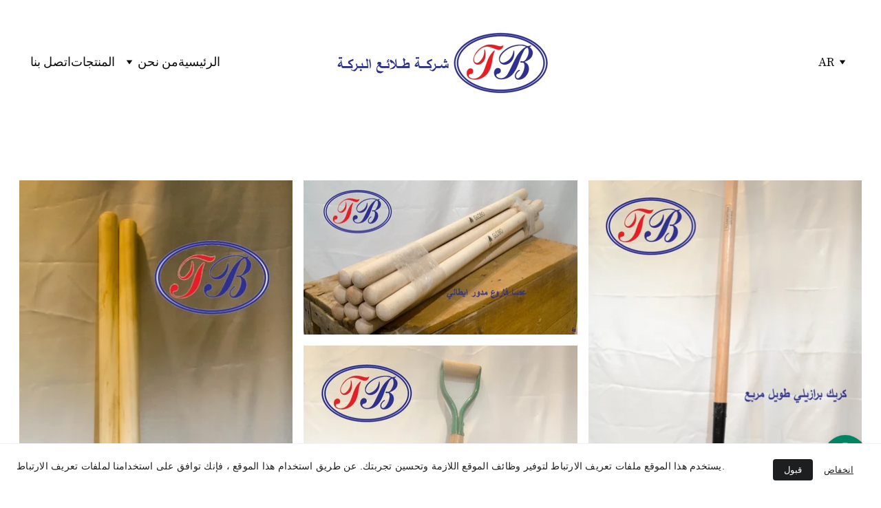

--- FILE ---
content_type: text/html
request_url: https://tb-trade-co.com/kryk
body_size: 21243
content:
<!DOCTYPE html><html lang="ar"> <head><meta charset="utf-8"><meta name="viewport" content="width=device-width, initial-scale=1.0"><!--[--><title>كريك | Building materials, plumbing and electricity tools company</title><!----><link rel="icon" href="https://assets.zyrosite.com/cdn-cgi/image/format=auto,w=48,h=48,fit=crop,f=png/Yg27812zXGuLeNwB/tb-logo-Aq2ZO06kRjsb2W8b.png"><link rel="apple-touch-icon" href="https://assets.zyrosite.com/cdn-cgi/image/format=auto,w=48,h=48,fit=crop,f=png/Yg27812zXGuLeNwB/tb-logo-Aq2ZO06kRjsb2W8b.png"><meta content="https://tb-trade-co.com/kryk" property="og:url"><link rel="canonical" href="https://tb-trade-co.com/kryk"><meta content="كريك | Building materials, plumbing and electricity tools company" property="og:title"><meta name="twitter:title" content="كريك | Building materials, plumbing and electricity tools company"><meta content="website" property="og:type"><!----><!----><meta property="og:site_name" content="Building materials, plumbing and electricity tools company"><!----><meta content="https://assets.zyrosite.com/cdn-cgi/image/format=auto,w=1200,h=630,fit=crop,f=jpeg/Yg27812zXGuLeNwB/tb-logo-Aq2ZO06kRjsb2W8b.png" property="og:image"><meta content="https://assets.zyrosite.com/cdn-cgi/image/format=auto,w=1200,h=630,fit=crop,f=jpeg/Yg27812zXGuLeNwB/tb-logo-Aq2ZO06kRjsb2W8b.png" name="twitter:image"><meta content="" property="og:image:alt"><meta content="" name="twitter:image:alt"><meta name="twitter:card" content="summary_large_image"><!----><link rel="preconnect"><!----><!----><!----><!----><!----><!--[--><link rel="alternate" hreflang="x-default" href="https://tb-trade-co.com/kryk"><!--]--><link href="https://cdn.zyrosite.com/u1/google-fonts/font-faces?family=Oswald:wght@400&amp;family=Source+Serif+Pro:wght@400;600&amp;family=Libre+Franklin:wght@400&amp;family=DM+Sans:wght@400&amp;family=Inter:wght@400;700&amp;display=swap" rel="preconnect" crossorigin="true"><link href="https://cdn.zyrosite.com/u1/google-fonts/font-faces?family=Oswald:wght@400&amp;family=Source+Serif+Pro:wght@400;600&amp;family=Libre+Franklin:wght@400&amp;family=DM+Sans:wght@400&amp;family=Inter:wght@400;700&amp;display=swap" rel="preload" as="style"><link href="https://cdn.zyrosite.com/u1/google-fonts/font-faces?family=Oswald:wght@400&amp;family=Source+Serif+Pro:wght@400;600&amp;family=Libre+Franklin:wght@400&amp;family=DM+Sans:wght@400&amp;family=Inter:wght@400;700&amp;display=swap" rel="stylesheet" referrerpolicy="no-referrer"><!--]--><style></style><link rel="prefetch" href="https://cdn.zyrosite.com/cdn-builder-placeholders/astro-traffic.txt"><link rel="stylesheet" href="/_astro-1716372821878/_slug_.Bnip5HJS.css" />
<style>#fb-root{position:relative;z-index:17}#fb-root .fb_dialog{left:-1000px}:root{--color-meteorite-dark: #2f1c6a;--color-meteorite: #8c85ff;--color-meteorite-light: #d5dfff;--color-primary-dark: #5025d1;--color-primary: #673de6;--color-primary-light: #ebe4ff;--color-danger-dark: #d63163;--color-danger: #fc5185;--color-danger-light: #ffe8ef;--color-warning-dark: #fea419;--color-warning-dark-2: #9F6000;--color-warning: #ffcd35;--color-warning-light: #fff8e2;--color-success-dark: #008361;--color-success: #00b090;--color-success-light: #def4f0;--color-dark: #1d1e20;--color-gray-dark: #36344d;--color-gray: #727586;--color-gray-border: #dadce0;--color-gray-light: #f2f3f6;--color-light: #fff;--color-azure: #357df9;--color-azure-light: #e3ebf9;--color-azure-dark: #265ab2}.whats-app-bubble{position:fixed;right:20px;bottom:24px;z-index:17;display:flex;cursor:pointer;border-radius:100px;box-shadow:#00000026 0 4px 12px}.whats-app-bubble--next-to-messenger{right:95px}.globalClass_2ebe{position:relative;z-index:17}#wtpQualitySign_fixedCSS,#wtpQualitySign_popupCSS{bottom:10px!important}#wtpQualitySign_fixedCSS{z-index:17!important}#wtpQualitySign_popupCSS{z-index:18!important}
</style></head> <body> <div> <style>astro-island,astro-slot,astro-static-slot{display:contents}</style><script>(()=>{var e=async t=>{await(await t())()};(self.Astro||(self.Astro={})).only=e;window.dispatchEvent(new Event("astro:only"));})();;(()=>{var b=Object.defineProperty;var f=(c,o,i)=>o in c?b(c,o,{enumerable:!0,configurable:!0,writable:!0,value:i}):c[o]=i;var l=(c,o,i)=>(f(c,typeof o!="symbol"?o+"":o,i),i);var p;{let c={0:t=>m(t),1:t=>i(t),2:t=>new RegExp(t),3:t=>new Date(t),4:t=>new Map(i(t)),5:t=>new Set(i(t)),6:t=>BigInt(t),7:t=>new URL(t),8:t=>new Uint8Array(t),9:t=>new Uint16Array(t),10:t=>new Uint32Array(t)},o=t=>{let[e,r]=t;return e in c?c[e](r):void 0},i=t=>t.map(o),m=t=>typeof t!="object"||t===null?t:Object.fromEntries(Object.entries(t).map(([e,r])=>[e,o(r)]));customElements.get("astro-island")||customElements.define("astro-island",(p=class extends HTMLElement{constructor(){super(...arguments);l(this,"Component");l(this,"hydrator");l(this,"hydrate",async()=>{var d;if(!this.hydrator||!this.isConnected)return;let e=(d=this.parentElement)==null?void 0:d.closest("astro-island[ssr]");if(e){e.addEventListener("astro:hydrate",this.hydrate,{once:!0});return}let r=this.querySelectorAll("astro-slot"),a={},h=this.querySelectorAll("template[data-astro-template]");for(let n of h){let s=n.closest(this.tagName);s!=null&&s.isSameNode(this)&&(a[n.getAttribute("data-astro-template")||"default"]=n.innerHTML,n.remove())}for(let n of r){let s=n.closest(this.tagName);s!=null&&s.isSameNode(this)&&(a[n.getAttribute("name")||"default"]=n.innerHTML)}let u;try{u=this.hasAttribute("props")?m(JSON.parse(this.getAttribute("props"))):{}}catch(n){let s=this.getAttribute("component-url")||"<unknown>",y=this.getAttribute("component-export");throw y&&(s+=` (export ${y})`),console.error(`[hydrate] Error parsing props for component ${s}`,this.getAttribute("props"),n),n}await this.hydrator(this)(this.Component,u,a,{client:this.getAttribute("client")}),this.removeAttribute("ssr"),this.dispatchEvent(new CustomEvent("astro:hydrate"))});l(this,"unmount",()=>{this.isConnected||this.dispatchEvent(new CustomEvent("astro:unmount"))})}disconnectedCallback(){document.removeEventListener("astro:after-swap",this.unmount),document.addEventListener("astro:after-swap",this.unmount,{once:!0})}connectedCallback(){if(!this.hasAttribute("await-children")||document.readyState==="interactive"||document.readyState==="complete")this.childrenConnectedCallback();else{let e=()=>{document.removeEventListener("DOMContentLoaded",e),r.disconnect(),this.childrenConnectedCallback()},r=new MutationObserver(()=>{var a;((a=this.lastChild)==null?void 0:a.nodeType)===Node.COMMENT_NODE&&this.lastChild.nodeValue==="astro:end"&&(this.lastChild.remove(),e())});r.observe(this,{childList:!0}),document.addEventListener("DOMContentLoaded",e)}}async childrenConnectedCallback(){let e=this.getAttribute("before-hydration-url");e&&await import(e),this.start()}start(){let e=JSON.parse(this.getAttribute("opts")),r=this.getAttribute("client");if(Astro[r]===void 0){window.addEventListener(`astro:${r}`,()=>this.start(),{once:!0});return}Astro[r](async()=>{let a=this.getAttribute("renderer-url"),[h,{default:u}]=await Promise.all([import(this.getAttribute("component-url")),a?import(a):()=>()=>{}]),d=this.getAttribute("component-export")||"default";if(!d.includes("."))this.Component=h[d];else{this.Component=h;for(let n of d.split("."))this.Component=this.Component[n]}return this.hydrator=u,this.hydrate},e,this)}attributeChangedCallback(){this.hydrate()}},l(p,"observedAttributes",["props"]),p))}})();</script><astro-island uid="24VPvs" component-url="/_astro-1716372821878/ClientHead.CMFzdPlL.js" component-export="default" renderer-url="/_astro-1716372821878/client.BZCHUwQw.js" props="{&quot;page-noindex&quot;:[0,false],&quot;canonical-url&quot;:[0,&quot;https://tb-trade-co.com/kryk&quot;],&quot;site-meta&quot;:[0,{&quot;version&quot;:[0,141],&quot;isLayout&quot;:[0,true],&quot;template&quot;:[0,&quot;aigenerated&quot;],&quot;metaTitle&quot;:[0,&quot;Building materials, plumbing and electricity tools company&quot;],&quot;ogImageAlt&quot;:[0,&quot;&quot;],&quot;faviconPath&quot;:[0,&quot;tb-logo-Aq2ZO06kRjsb2W8b.png&quot;],&quot;ogImagePath&quot;:[0,&quot;tb-logo-Aq2ZO06kRjsb2W8b.png&quot;],&quot;headerHeight&quot;:[0,181.765625],&quot;defaultLocale&quot;:[0,&quot;ar&quot;],&quot;faviconOrigin&quot;:[0,&quot;assets&quot;],&quot;ogImageOrigin&quot;:[0,&quot;assets&quot;],&quot;whatsAppNumber&quot;:[0,&quot;966559404731&quot;],&quot;whatsAppMessage&quot;:[0,&quot;Hi!!!%0AWelcoem%20to%20Talaee%20Al%20Baraka%20CO.%0APlease%20send%20us%20your%20questions%20here%20or%20visist%20our%20website%20below.%0A%0A%D8%A3%D9%87%D9%84%D8%A7!!!%0A%D9%85%D8%B1%D8%AD%D8%A8%D8%A7%20%D8%A8%D9%83%20%D9%81%D9%8A%20%D8%B4%D8%B1%D9%83%D8%A9%20%D8%B7%D9%84%D8%A7%D8%A6%D8%B9%20%D8%A7%D9%84%D8%A8%D8%B1%D9%83%D8%A9%0A%D9%8A%D8%B1%D8%AC%D9%89%20%D8%A5%D8%B1%D8%B3%D8%A7%D9%84%20%D8%A7%D8%B3%D8%A6%D9%84%D8%AA%D9%83%20%D9%87%D9%86%D8%A7%20%D8%A3%D9%88%20%D8%B2%D9%8A%D8%A7%D8%B1%D8%A9%20%D9%85%D9%88%D9%82%D8%B9%D9%86%D8%A7%20%D8%A3%D8%AF%D9%86%D8%A7%D9%87%0A%0Ahttps://tb-trade-co.com/&quot;],&quot;ecommerceStoreId&quot;:[0,&quot;store_01GZKPF78T302SR1FZ27323EEA&quot;],&quot;metaHtmlLanguage&quot;:[0,&quot;en&quot;],&quot;isCookieBarEnabled&quot;:[0,true],&quot;demoEcommerceStoreId&quot;:[0,&quot;demo_01G0E9P2R0CFTNBWEEFCEV8EG5&quot;],&quot;shouldAddWWWPrefixToDomain&quot;:[0,false]}],&quot;domain&quot;:[0,&quot;tb-trade-co.com&quot;]}" ssr="" client="only" opts="{&quot;name&quot;:&quot;ClientHead&quot;,&quot;value&quot;:&quot;vue&quot;}"></astro-island> <script>(()=>{var e=async t=>{await(await t())()};(self.Astro||(self.Astro={})).load=e;window.dispatchEvent(new Event("astro:load"));})();</script><astro-island uid="2sNPhA" component-url="/_astro-1716372821878/Page.DH6kWa_P.js" component-export="default" renderer-url="/_astro-1716372821878/client.BZCHUwQw.js" props="{&quot;page-data&quot;:[0,{&quot;pages&quot;:[0,{&quot;home&quot;:[0,{&quot;meta&quot;:[0,{&quot;title&quot;:[0,&quot;شركة بناء ومواد بناء عالية الجودة | أدوات سباكة وكهرباء&quot;],&quot;noindex&quot;:[0,false],&quot;keywords&quot;:[1,[[0,&quot;شركة بناء&quot;],[0,&quot;مواد بناء&quot;],[0,&quot;أدوات سباكة&quot;]]],&quot;password&quot;:[0,&quot;&quot;],&quot;ogImageAlt&quot;:[0,&quot;&quot;],&quot;description&quot;:[0,&quot;تقدم شركتنا مجموعة واسعة من مواد البناء عالية الجودة وأدوات السباكة وأدوات الكهرباء لمساعدتك في إكمال مشاريعك بسهولة. اتصل بنا اليوم لمزيد من المعلومات!&quot;],&quot;focusKeyword&quot;:[0,&quot;شركة بناء&quot;],&quot;passwordDesign&quot;:[0,&quot;default&quot;],&quot;passwordBackText&quot;:[0,&quot;Back to&quot;],&quot;passwordButtonText&quot;:[0,&quot;Enter&quot;],&quot;passwordHeadingText&quot;:[0,&quot;Guest area&quot;],&quot;passwordSubheadingText&quot;:[0,&quot;Please enter the password to access the page&quot;],&quot;passwordPlaceholderText&quot;:[0,&quot;Type password&quot;]}],&quot;name&quot;:[0,&quot;الرئيسية&quot;],&quot;slug&quot;:[0,&quot;&quot;],&quot;type&quot;:[0,&quot;default&quot;],&quot;blocks&quot;:[1,[[0,&quot;hero&quot;],[0,&quot;section1&quot;],[0,&quot;section2&quot;],[0,&quot;section3&quot;],[0,&quot;about&quot;],[0,&quot;slogan&quot;],[0,&quot;contact&quot;]]]}],&quot;z-b8I9&quot;:[0,{&quot;meta&quot;:[0,{&quot;noindex&quot;:[0,false],&quot;password&quot;:[0,&quot;&quot;],&quot;ogImageAlt&quot;:[0,&quot;&quot;],&quot;ogImagePath&quot;:[0,null],&quot;ogImageOrigin&quot;:[0,null],&quot;passwordDesign&quot;:[0,&quot;default&quot;],&quot;passwordBackText&quot;:[0,&quot;Back to&quot;],&quot;passwordButtonText&quot;:[0,&quot;Enter&quot;],&quot;passwordHeadingText&quot;:[0,&quot;Guest area&quot;],&quot;passwordSubheadingText&quot;:[0,&quot;Please enter the password to access the page&quot;],&quot;passwordPlaceholderText&quot;:[0,&quot;Type password&quot;]}],&quot;name&quot;:[0,&quot;فرش&quot;],&quot;slug&quot;:[0,&quot;frsh&quot;],&quot;type&quot;:[0,&quot;default&quot;],&quot;blocks&quot;:[1,[[0,&quot;zDs09i&quot;]]]}],&quot;z3Enh2&quot;:[0,{&quot;meta&quot;:[0,{&quot;noindex&quot;:[0,false],&quot;password&quot;:[0,&quot;&quot;],&quot;ogImageAlt&quot;:[0,&quot;&quot;],&quot;ogImagePath&quot;:[0,null],&quot;ogImageOrigin&quot;:[0,null],&quot;passwordDesign&quot;:[0,&quot;default&quot;],&quot;passwordBackText&quot;:[0,&quot;Back to&quot;],&quot;passwordButtonText&quot;:[0,&quot;Enter&quot;],&quot;passwordHeadingText&quot;:[0,&quot;Guest area&quot;],&quot;passwordSubheadingText&quot;:[0,&quot;Please enter the password to access the page&quot;],&quot;passwordPlaceholderText&quot;:[0,&quot;Type password&quot;]}],&quot;name&quot;:[0,&quot;مواد السباكة&quot;],&quot;slug&quot;:[0,&quot;mwad-alsbakh&quot;],&quot;type&quot;:[0,&quot;default&quot;],&quot;blocks&quot;:[1,[[0,&quot;z5xMaQ&quot;]]]}],&quot;z4BtVr&quot;:[0,{&quot;meta&quot;:[0,{&quot;noindex&quot;:[0,false],&quot;password&quot;:[0,&quot;&quot;],&quot;ogImageAlt&quot;:[0,&quot;&quot;],&quot;ogImagePath&quot;:[0,null],&quot;ogImageOrigin&quot;:[0,null],&quot;passwordDesign&quot;:[0,&quot;default&quot;],&quot;passwordBackText&quot;:[0,&quot;Back to&quot;],&quot;passwordButtonText&quot;:[0,&quot;Enter&quot;],&quot;passwordHeadingText&quot;:[0,&quot;Guest area&quot;],&quot;passwordSubheadingText&quot;:[0,&quot;Please enter the password to access the page&quot;],&quot;passwordPlaceholderText&quot;:[0,&quot;Type password&quot;]}],&quot;name&quot;:[0,&quot;اقفال&quot;],&quot;slug&quot;:[0,&quot;aqfal&quot;],&quot;type&quot;:[0,&quot;default&quot;],&quot;blocks&quot;:[1,[[0,&quot;zVOqIK&quot;]]]}],&quot;z52Yf7&quot;:[0,{&quot;meta&quot;:[0,{&quot;noindex&quot;:[0,false],&quot;password&quot;:[0,&quot;&quot;],&quot;ogImageAlt&quot;:[0,&quot;&quot;],&quot;ogImagePath&quot;:[0,null],&quot;ogImageOrigin&quot;:[0,null],&quot;passwordDesign&quot;:[0,&quot;default&quot;],&quot;passwordBackText&quot;:[0,&quot;Back to&quot;],&quot;passwordButtonText&quot;:[0,&quot;Enter&quot;],&quot;passwordHeadingText&quot;:[0,&quot;Guest area&quot;],&quot;passwordSubheadingText&quot;:[0,&quot;Please enter the password to access the page&quot;],&quot;passwordPlaceholderText&quot;:[0,&quot;Type password&quot;]}],&quot;name&quot;:[0,&quot;المنتجات&quot;],&quot;slug&quot;:[0,&quot;almntjat&quot;],&quot;type&quot;:[0,&quot;default&quot;],&quot;blocks&quot;:[1,[[0,&quot;zFOflQ&quot;]]]}],&quot;z8o0b0&quot;:[0,{&quot;meta&quot;:[0,{&quot;noindex&quot;:[0,false],&quot;password&quot;:[0,&quot;&quot;],&quot;ogImageAlt&quot;:[0,&quot;&quot;],&quot;ogImagePath&quot;:[0,null],&quot;ogImageOrigin&quot;:[0,null],&quot;passwordDesign&quot;:[0,&quot;default&quot;],&quot;passwordBackText&quot;:[0,&quot;Back to&quot;],&quot;passwordButtonText&quot;:[0,&quot;Enter&quot;],&quot;passwordHeadingText&quot;:[0,&quot;Guest area&quot;],&quot;passwordSubheadingText&quot;:[0,&quot;Please enter the password to access the page&quot;],&quot;passwordPlaceholderText&quot;:[0,&quot;Type password&quot;]}],&quot;name&quot;:[0,&quot;ريش&quot;],&quot;slug&quot;:[0,&quot;rysh&quot;],&quot;type&quot;:[0,&quot;default&quot;],&quot;blocks&quot;:[1,[[0,&quot;zoPYoo&quot;],[0,&quot;zrkJV9&quot;]]]}],&quot;zEi_j_&quot;:[0,{&quot;meta&quot;:[0,{&quot;noindex&quot;:[0,false],&quot;password&quot;:[0,&quot;&quot;],&quot;ogImageAlt&quot;:[0,&quot;&quot;],&quot;ogImagePath&quot;:[0,null],&quot;ogImageOrigin&quot;:[0,null],&quot;passwordDesign&quot;:[0,&quot;default&quot;],&quot;passwordBackText&quot;:[0,&quot;Back to&quot;],&quot;passwordButtonText&quot;:[0,&quot;Enter&quot;],&quot;passwordHeadingText&quot;:[0,&quot;Guest area&quot;],&quot;passwordSubheadingText&quot;:[0,&quot;Please enter the password to access the page&quot;],&quot;passwordPlaceholderText&quot;:[0,&quot;Type password&quot;]}],&quot;name&quot;:[0,&quot;سقاط&quot;],&quot;slug&quot;:[0,&quot;sqat&quot;],&quot;type&quot;:[0,&quot;default&quot;],&quot;blocks&quot;:[1,[[0,&quot;zqeJHK&quot;]]]}],&quot;zG2ZUK&quot;:[0,{&quot;meta&quot;:[0,{&quot;noindex&quot;:[0,false],&quot;password&quot;:[0,&quot;&quot;],&quot;ogImageAlt&quot;:[0,&quot;&quot;],&quot;ogImagePath&quot;:[0,null],&quot;ogImageOrigin&quot;:[0,null],&quot;passwordDesign&quot;:[0,&quot;default&quot;],&quot;passwordBackText&quot;:[0,&quot;Back to&quot;],&quot;passwordButtonText&quot;:[0,&quot;Enter&quot;],&quot;passwordHeadingText&quot;:[0,&quot;Guest area&quot;],&quot;passwordSubheadingText&quot;:[0,&quot;Please enter the password to access the page&quot;],&quot;passwordPlaceholderText&quot;:[0,&quot;Type password&quot;]}],&quot;name&quot;:[0,&quot;مقصات&quot;],&quot;slug&quot;:[0,&quot;mqsat&quot;],&quot;type&quot;:[0,&quot;default&quot;],&quot;blocks&quot;:[1,[[0,&quot;zTTsTc&quot;]]]}],&quot;zH9rR6&quot;:[0,{&quot;meta&quot;:[0,{&quot;noindex&quot;:[0,false],&quot;password&quot;:[0,&quot;&quot;],&quot;ogImageAlt&quot;:[0,&quot;&quot;],&quot;ogImagePath&quot;:[0,null],&quot;ogImageOrigin&quot;:[0,null],&quot;passwordDesign&quot;:[0,&quot;default&quot;],&quot;passwordBackText&quot;:[0,&quot;Back to&quot;],&quot;passwordButtonText&quot;:[0,&quot;Enter&quot;],&quot;passwordHeadingText&quot;:[0,&quot;Guest area&quot;],&quot;passwordSubheadingText&quot;:[0,&quot;Please enter the password to access the page&quot;],&quot;passwordPlaceholderText&quot;:[0,&quot;Type password&quot;]}],&quot;name&quot;:[0,&quot;ملاعق اسمنت&quot;],&quot;slug&quot;:[0,&quot;mlaaq-asmnt&quot;],&quot;type&quot;:[0,&quot;default&quot;],&quot;blocks&quot;:[1,[[0,&quot;z8v1B3&quot;]]]}],&quot;zHeNYW&quot;:[0,{&quot;meta&quot;:[0,{&quot;noindex&quot;:[0,false],&quot;password&quot;:[0,&quot;&quot;],&quot;ogImageAlt&quot;:[0,&quot;&quot;],&quot;ogImagePath&quot;:[0,null],&quot;ogImageOrigin&quot;:[0,null],&quot;passwordDesign&quot;:[0,&quot;default&quot;],&quot;passwordBackText&quot;:[0,&quot;Back to&quot;],&quot;passwordButtonText&quot;:[0,&quot;Enter&quot;],&quot;passwordHeadingText&quot;:[0,&quot;Guest area&quot;],&quot;passwordSubheadingText&quot;:[0,&quot;Please enter the password to access the page&quot;],&quot;passwordPlaceholderText&quot;:[0,&quot;Type password&quot;]}],&quot;name&quot;:[0,&quot;شبوك&quot;],&quot;slug&quot;:[0,&quot;shbwk&quot;],&quot;type&quot;:[0,&quot;default&quot;],&quot;blocks&quot;:[1,[[0,&quot;zcU3ee&quot;]]]}],&quot;zIcK_6&quot;:[0,{&quot;meta&quot;:[0,{&quot;noindex&quot;:[0,false],&quot;password&quot;:[0,&quot;&quot;],&quot;ogImageAlt&quot;:[0,&quot;&quot;],&quot;ogImagePath&quot;:[0,null],&quot;ogImageOrigin&quot;:[0,null],&quot;passwordDesign&quot;:[0,&quot;default&quot;],&quot;passwordBackText&quot;:[0,&quot;Back to&quot;],&quot;passwordButtonText&quot;:[0,&quot;Enter&quot;],&quot;passwordHeadingText&quot;:[0,&quot;Guest area&quot;],&quot;passwordSubheadingText&quot;:[0,&quot;Please enter the password to access the page&quot;],&quot;passwordPlaceholderText&quot;:[0,&quot;Type password&quot;]}],&quot;name&quot;:[0,&quot;قفيز لي&quot;],&quot;slug&quot;:[0,&quot;qfyz-ly&quot;],&quot;type&quot;:[0,&quot;default&quot;],&quot;blocks&quot;:[1,[[0,&quot;zRAdHk&quot;]]]}],&quot;zIih9X&quot;:[0,{&quot;meta&quot;:[0,{&quot;noindex&quot;:[0,false],&quot;password&quot;:[0,&quot;&quot;],&quot;ogImageAlt&quot;:[0,&quot;&quot;],&quot;ogImagePath&quot;:[0,null],&quot;ogImageOrigin&quot;:[0,null],&quot;passwordDesign&quot;:[0,&quot;default&quot;],&quot;passwordBackText&quot;:[0,&quot;Back to&quot;],&quot;passwordButtonText&quot;:[0,&quot;Enter&quot;],&quot;passwordHeadingText&quot;:[0,&quot;Guest area&quot;],&quot;passwordSubheadingText&quot;:[0,&quot;Please enter the password to access the page&quot;],&quot;passwordPlaceholderText&quot;:[0,&quot;Type password&quot;]}],&quot;name&quot;:[0,&quot;ميزان&quot;],&quot;slug&quot;:[0,&quot;myzan&quot;],&quot;type&quot;:[0,&quot;default&quot;],&quot;blocks&quot;:[1,[[0,&quot;z7MZ2I&quot;]]]}],&quot;zJ7-fw&quot;:[0,{&quot;meta&quot;:[0,{&quot;noindex&quot;:[0,false],&quot;password&quot;:[0,&quot;&quot;],&quot;ogImageAlt&quot;:[0,&quot;&quot;],&quot;ogImagePath&quot;:[0,null],&quot;ogImageOrigin&quot;:[0,null],&quot;passwordDesign&quot;:[0,&quot;default&quot;],&quot;passwordBackText&quot;:[0,&quot;Back to&quot;],&quot;passwordButtonText&quot;:[0,&quot;Enter&quot;],&quot;passwordHeadingText&quot;:[0,&quot;Guest area&quot;],&quot;passwordSubheadingText&quot;:[0,&quot;Please enter the password to access the page&quot;],&quot;passwordPlaceholderText&quot;:[0,&quot;Type password&quot;]}],&quot;name&quot;:[0,&quot;براغي&quot;],&quot;slug&quot;:[0,&quot;braghy&quot;],&quot;type&quot;:[0,&quot;default&quot;],&quot;blocks&quot;:[1,[[0,&quot;zgQKAz&quot;]]]}],&quot;zKPrZ-&quot;:[0,{&quot;meta&quot;:[0,{&quot;noindex&quot;:[0,false],&quot;password&quot;:[0,&quot;&quot;],&quot;ogImageAlt&quot;:[0,&quot;&quot;],&quot;ogImagePath&quot;:[0,null],&quot;ogImageOrigin&quot;:[0,null],&quot;passwordDesign&quot;:[0,&quot;default&quot;],&quot;passwordBackText&quot;:[0,&quot;Back to&quot;],&quot;passwordButtonText&quot;:[0,&quot;Enter&quot;],&quot;passwordHeadingText&quot;:[0,&quot;Guest area&quot;],&quot;passwordSubheadingText&quot;:[0,&quot;Please enter the password to access the page&quot;],&quot;passwordPlaceholderText&quot;:[0,&quot;Type password&quot;]}],&quot;name&quot;:[0,&quot;كيلون&quot;],&quot;slug&quot;:[0,&quot;kylwn&quot;],&quot;type&quot;:[0,&quot;default&quot;],&quot;blocks&quot;:[1,[[0,&quot;zjsYHK&quot;]]]}],&quot;zPX1ZH&quot;:[0,{&quot;meta&quot;:[0,{&quot;noindex&quot;:[0,false],&quot;password&quot;:[0,&quot;&quot;],&quot;ogImageAlt&quot;:[0,&quot;&quot;],&quot;ogImagePath&quot;:[0,null],&quot;ogImageOrigin&quot;:[0,null],&quot;passwordDesign&quot;:[0,&quot;default&quot;],&quot;passwordBackText&quot;:[0,&quot;Back to&quot;],&quot;passwordButtonText&quot;:[0,&quot;Enter&quot;],&quot;passwordHeadingText&quot;:[0,&quot;Guest area&quot;],&quot;passwordSubheadingText&quot;:[0,&quot;Please enter the password to access the page&quot;],&quot;passwordPlaceholderText&quot;:[0,&quot;Type password&quot;]}],&quot;name&quot;:[0,&quot;شنكل&quot;],&quot;slug&quot;:[0,&quot;shnkl&quot;],&quot;type&quot;:[0,&quot;default&quot;],&quot;blocks&quot;:[1,[[0,&quot;zb1pyT&quot;]]]}],&quot;zPeUsT&quot;:[0,{&quot;meta&quot;:[0,{&quot;noindex&quot;:[0,false],&quot;password&quot;:[0,&quot;&quot;],&quot;ogImageAlt&quot;:[0,&quot;&quot;],&quot;ogImagePath&quot;:[0,null],&quot;ogImageOrigin&quot;:[0,null],&quot;passwordDesign&quot;:[0,&quot;default&quot;],&quot;passwordBackText&quot;:[0,&quot;Back to&quot;],&quot;passwordButtonText&quot;:[0,&quot;Enter&quot;],&quot;passwordHeadingText&quot;:[0,&quot;Guest area&quot;],&quot;passwordSubheadingText&quot;:[0,&quot;Please enter the password to access the page&quot;],&quot;passwordPlaceholderText&quot;:[0,&quot;Type password&quot;]}],&quot;name&quot;:[0,&quot;مسامير&quot;],&quot;slug&quot;:[0,&quot;msamyr&quot;],&quot;type&quot;:[0,&quot;default&quot;],&quot;blocks&quot;:[1,[[0,&quot;zTS6Js&quot;]]]}],&quot;zRCs7z&quot;:[0,{&quot;meta&quot;:[0,{&quot;noindex&quot;:[0,false],&quot;password&quot;:[0,&quot;&quot;],&quot;ogImageAlt&quot;:[0,&quot;&quot;],&quot;ogImagePath&quot;:[0,null],&quot;ogImageOrigin&quot;:[0,null],&quot;passwordDesign&quot;:[0,&quot;default&quot;],&quot;passwordBackText&quot;:[0,&quot;Back to&quot;],&quot;passwordButtonText&quot;:[0,&quot;Enter&quot;],&quot;passwordHeadingText&quot;:[0,&quot;Guest area&quot;],&quot;passwordSubheadingText&quot;:[0,&quot;Please enter the password to access the page&quot;],&quot;passwordPlaceholderText&quot;:[0,&quot;Type password&quot;]}],&quot;name&quot;:[0,&quot;سلاسل&quot;],&quot;slug&quot;:[0,&quot;slasl&quot;],&quot;type&quot;:[0,&quot;default&quot;],&quot;blocks&quot;:[1,[[0,&quot;zqPGvk&quot;]]]}],&quot;zRGjHG&quot;:[0,{&quot;meta&quot;:[0,{&quot;noindex&quot;:[0,false],&quot;password&quot;:[0,&quot;&quot;],&quot;ogImageAlt&quot;:[0,&quot;&quot;],&quot;ogImagePath&quot;:[0,null],&quot;ogImageOrigin&quot;:[0,null],&quot;passwordDesign&quot;:[0,&quot;default&quot;],&quot;passwordBackText&quot;:[0,&quot;Back to&quot;],&quot;passwordButtonText&quot;:[0,&quot;Enter&quot;],&quot;passwordHeadingText&quot;:[0,&quot;Guest area&quot;],&quot;passwordSubheadingText&quot;:[0,&quot;Please enter the password to access the page&quot;],&quot;passwordPlaceholderText&quot;:[0,&quot;Type password&quot;]}],&quot;name&quot;:[0,&quot;مقبض الباب&quot;],&quot;slug&quot;:[0,&quot;mqbdh-albab&quot;],&quot;type&quot;:[0,&quot;default&quot;],&quot;blocks&quot;:[1,[[0,&quot;zPbtVu&quot;]]]}],&quot;zS6mMi&quot;:[0,{&quot;meta&quot;:[0,{&quot;noindex&quot;:[0,false],&quot;password&quot;:[0,&quot;&quot;],&quot;ogImageAlt&quot;:[0,&quot;&quot;],&quot;ogImagePath&quot;:[0,null],&quot;ogImageOrigin&quot;:[0,null],&quot;passwordDesign&quot;:[0,&quot;default&quot;],&quot;passwordBackText&quot;:[0,&quot;Back to&quot;],&quot;passwordButtonText&quot;:[0,&quot;Enter&quot;],&quot;passwordHeadingText&quot;:[0,&quot;Guest area&quot;],&quot;passwordSubheadingText&quot;:[0,&quot;Please enter the password to access the page&quot;],&quot;passwordPlaceholderText&quot;:[0,&quot;Type password&quot;]}],&quot;name&quot;:[0,&quot;سيليكون&quot;],&quot;slug&quot;:[0,&quot;sylykwn&quot;],&quot;type&quot;:[0,&quot;default&quot;],&quot;blocks&quot;:[1,[[0,&quot;z1xsbU&quot;]]]}],&quot;zSvCC4&quot;:[0,{&quot;meta&quot;:[0,{&quot;noindex&quot;:[0,false],&quot;password&quot;:[0,&quot;&quot;],&quot;ogImageAlt&quot;:[0,&quot;&quot;],&quot;ogImagePath&quot;:[0,null],&quot;ogImageOrigin&quot;:[0,null],&quot;passwordDesign&quot;:[0,&quot;default&quot;],&quot;passwordBackText&quot;:[0,&quot;Back to&quot;],&quot;passwordButtonText&quot;:[0,&quot;Enter&quot;],&quot;passwordHeadingText&quot;:[0,&quot;Guest area&quot;],&quot;passwordSubheadingText&quot;:[0,&quot;Please enter the password to access the page&quot;],&quot;passwordPlaceholderText&quot;:[0,&quot;Type password&quot;]}],&quot;name&quot;:[0,&quot;محش&quot;],&quot;slug&quot;:[0,&quot;mhsh&quot;],&quot;type&quot;:[0,&quot;default&quot;],&quot;blocks&quot;:[1,[[0,&quot;zIKvMX&quot;]]]}],&quot;zVaKYy&quot;:[0,{&quot;meta&quot;:[0,{&quot;noindex&quot;:[0,false],&quot;password&quot;:[0,&quot;&quot;],&quot;ogImageAlt&quot;:[0,&quot;&quot;],&quot;ogImagePath&quot;:[0,null],&quot;ogImageOrigin&quot;:[0,null],&quot;passwordDesign&quot;:[0,&quot;default&quot;],&quot;passwordBackText&quot;:[0,&quot;Back to&quot;],&quot;passwordButtonText&quot;:[0,&quot;Enter&quot;],&quot;passwordHeadingText&quot;:[0,&quot;Guest area&quot;],&quot;passwordSubheadingText&quot;:[0,&quot;Please enter the password to access the page&quot;],&quot;passwordPlaceholderText&quot;:[0,&quot;Type password&quot;]}],&quot;name&quot;:[0,&quot;كفرات&quot;],&quot;slug&quot;:[0,&quot;kfrat&quot;],&quot;type&quot;:[0,&quot;default&quot;],&quot;blocks&quot;:[1,[[0,&quot;zTC17q&quot;]]]}],&quot;zVwhJa&quot;:[0,{&quot;meta&quot;:[0,{&quot;noindex&quot;:[0,false],&quot;password&quot;:[0,&quot;&quot;],&quot;ogImageAlt&quot;:[0,&quot;&quot;],&quot;ogImagePath&quot;:[0,null],&quot;ogImageOrigin&quot;:[0,null],&quot;passwordDesign&quot;:[0,&quot;default&quot;],&quot;passwordBackText&quot;:[0,&quot;Back to&quot;],&quot;passwordButtonText&quot;:[0,&quot;Enter&quot;],&quot;passwordHeadingText&quot;:[0,&quot;Guest area&quot;],&quot;passwordSubheadingText&quot;:[0,&quot;Please enter the password to access the page&quot;],&quot;passwordPlaceholderText&quot;:[0,&quot;Type password&quot;]}],&quot;name&quot;:[0,&quot;بخاخ بويه&quot;],&quot;slug&quot;:[0,&quot;bkhakh-bwyh&quot;],&quot;type&quot;:[0,&quot;default&quot;],&quot;blocks&quot;:[1,[[0,&quot;zQwya1&quot;]]]}],&quot;zXBoxW&quot;:[0,{&quot;meta&quot;:[0,{&quot;noindex&quot;:[0,false],&quot;password&quot;:[0,&quot;&quot;],&quot;ogImageAlt&quot;:[0,&quot;&quot;],&quot;ogImagePath&quot;:[0,null],&quot;ogImageOrigin&quot;:[0,null],&quot;passwordDesign&quot;:[0,&quot;default&quot;],&quot;passwordBackText&quot;:[0,&quot;Back to&quot;],&quot;passwordButtonText&quot;:[0,&quot;Enter&quot;],&quot;passwordHeadingText&quot;:[0,&quot;Guest area&quot;],&quot;passwordSubheadingText&quot;:[0,&quot;Please enter the password to access the page&quot;],&quot;passwordPlaceholderText&quot;:[0,&quot;Type password&quot;]}],&quot;name&quot;:[0,&quot;مناشير&quot;],&quot;slug&quot;:[0,&quot;mnashyr&quot;],&quot;type&quot;:[0,&quot;default&quot;],&quot;blocks&quot;:[1,[[0,&quot;zGItk6&quot;]]]}],&quot;za5MlE&quot;:[0,{&quot;meta&quot;:[0,{&quot;noindex&quot;:[0,false],&quot;password&quot;:[0,&quot;&quot;],&quot;ogImageAlt&quot;:[0,&quot;&quot;],&quot;ogImagePath&quot;:[0,null],&quot;ogImageOrigin&quot;:[0,null],&quot;passwordDesign&quot;:[0,&quot;default&quot;],&quot;passwordBackText&quot;:[0,&quot;Back to&quot;],&quot;passwordButtonText&quot;:[0,&quot;Enter&quot;],&quot;passwordHeadingText&quot;:[0,&quot;Guest area&quot;],&quot;passwordSubheadingText&quot;:[0,&quot;Please enter the password to access the page&quot;],&quot;passwordPlaceholderText&quot;:[0,&quot;Type password&quot;]}],&quot;name&quot;:[0,&quot;اشرعة&quot;],&quot;slug&quot;:[0,&quot;ashrah&quot;],&quot;type&quot;:[0,&quot;default&quot;],&quot;blocks&quot;:[1,[[0,&quot;zvr0Tw&quot;]]]}],&quot;zd09o7&quot;:[0,{&quot;meta&quot;:[0,{&quot;noindex&quot;:[0,false],&quot;password&quot;:[0,&quot;&quot;],&quot;ogImageAlt&quot;:[0,&quot;&quot;],&quot;ogImagePath&quot;:[0,null],&quot;ogImageOrigin&quot;:[0,null],&quot;passwordDesign&quot;:[0,&quot;default&quot;],&quot;passwordBackText&quot;:[0,&quot;Back to&quot;],&quot;passwordButtonText&quot;:[0,&quot;Enter&quot;],&quot;passwordHeadingText&quot;:[0,&quot;Guest area&quot;],&quot;passwordSubheadingText&quot;:[0,&quot;Please enter the password to access the page&quot;],&quot;passwordPlaceholderText&quot;:[0,&quot;Type password&quot;]}],&quot;name&quot;:[0,&quot;كريك&quot;],&quot;slug&quot;:[0,&quot;kryk&quot;],&quot;type&quot;:[0,&quot;default&quot;],&quot;blocks&quot;:[1,[[0,&quot;z8tT2P&quot;]]]}],&quot;zeqDfg&quot;:[0,{&quot;meta&quot;:[0,{&quot;noindex&quot;:[0,false],&quot;password&quot;:[0,&quot;&quot;],&quot;ogImageAlt&quot;:[0,&quot;&quot;],&quot;ogImagePath&quot;:[0,null],&quot;ogImageOrigin&quot;:[0,null],&quot;passwordDesign&quot;:[0,&quot;default&quot;],&quot;passwordBackText&quot;:[0,&quot;Back to&quot;],&quot;passwordButtonText&quot;:[0,&quot;Enter&quot;],&quot;passwordHeadingText&quot;:[0,&quot;Guest area&quot;],&quot;passwordSubheadingText&quot;:[0,&quot;Please enter the password to access the page&quot;],&quot;passwordPlaceholderText&quot;:[0,&quot;Type password&quot;]}],&quot;name&quot;:[0,&quot;مفصلات&quot;],&quot;slug&quot;:[0,&quot;mfslat&quot;],&quot;type&quot;:[0,&quot;default&quot;],&quot;blocks&quot;:[1,[[0,&quot;zXEhkH&quot;]]]}],&quot;zf2PGD&quot;:[0,{&quot;meta&quot;:[0,{&quot;noindex&quot;:[0,false],&quot;password&quot;:[0,&quot;&quot;],&quot;ogImageAlt&quot;:[0,&quot;&quot;],&quot;ogImagePath&quot;:[0,null],&quot;ogImageOrigin&quot;:[0,null],&quot;passwordDesign&quot;:[0,&quot;default&quot;],&quot;passwordBackText&quot;:[0,&quot;Back to&quot;],&quot;passwordButtonText&quot;:[0,&quot;Enter&quot;],&quot;passwordHeadingText&quot;:[0,&quot;Guest area&quot;],&quot;passwordSubheadingText&quot;:[0,&quot;Please enter the password to access the page&quot;],&quot;passwordPlaceholderText&quot;:[0,&quot;Type password&quot;]}],&quot;name&quot;:[0,&quot;قفازات&quot;],&quot;slug&quot;:[0,&quot;qfazat&quot;],&quot;type&quot;:[0,&quot;default&quot;],&quot;blocks&quot;:[1,[[0,&quot;zXQRU8&quot;]]]}],&quot;zf5dd_&quot;:[0,{&quot;meta&quot;:[0,{&quot;noindex&quot;:[0,false],&quot;password&quot;:[0,&quot;&quot;],&quot;ogImageAlt&quot;:[0,&quot;&quot;],&quot;ogImagePath&quot;:[0,null],&quot;ogImageOrigin&quot;:[0,null],&quot;passwordDesign&quot;:[0,&quot;default&quot;],&quot;passwordBackText&quot;:[0,&quot;Back to&quot;],&quot;passwordButtonText&quot;:[0,&quot;Enter&quot;],&quot;passwordHeadingText&quot;:[0,&quot;Guest area&quot;],&quot;passwordSubheadingText&quot;:[0,&quot;Please enter the password to access the page&quot;],&quot;passwordPlaceholderText&quot;:[0,&quot;Type password&quot;]}],&quot;name&quot;:[0,&quot;رزه&quot;],&quot;slug&quot;:[0,&quot;rzh&quot;],&quot;type&quot;:[0,&quot;default&quot;],&quot;blocks&quot;:[1,[[0,&quot;zXq4FA&quot;]]]}],&quot;zfF44v&quot;:[0,{&quot;meta&quot;:[0,{&quot;noindex&quot;:[0,false],&quot;password&quot;:[0,&quot;&quot;],&quot;ogImageAlt&quot;:[0,&quot;&quot;],&quot;ogImagePath&quot;:[0,null],&quot;ogImageOrigin&quot;:[0,null],&quot;passwordDesign&quot;:[0,&quot;default&quot;],&quot;passwordBackText&quot;:[0,&quot;Back to&quot;],&quot;passwordButtonText&quot;:[0,&quot;Enter&quot;],&quot;passwordHeadingText&quot;:[0,&quot;Guest area&quot;],&quot;passwordSubheadingText&quot;:[0,&quot;Please enter the password to access the page&quot;],&quot;passwordPlaceholderText&quot;:[0,&quot;Type password&quot;]}],&quot;name&quot;:[0,&quot;زرادية&quot;],&quot;slug&quot;:[0,&quot;zradyh&quot;],&quot;type&quot;:[0,&quot;default&quot;],&quot;blocks&quot;:[1,[[0,&quot;zv6SdH&quot;]]]}],&quot;zi0Hxe&quot;:[0,{&quot;meta&quot;:[0,{&quot;noindex&quot;:[0,false],&quot;password&quot;:[0,&quot;&quot;],&quot;ogImageAlt&quot;:[0,&quot;&quot;],&quot;ogImagePath&quot;:[0,null],&quot;ogImageOrigin&quot;:[0,null],&quot;passwordDesign&quot;:[0,&quot;default&quot;],&quot;passwordBackText&quot;:[0,&quot;Back to&quot;],&quot;passwordButtonText&quot;:[0,&quot;Enter&quot;],&quot;passwordHeadingText&quot;:[0,&quot;Guest area&quot;],&quot;passwordSubheadingText&quot;:[0,&quot;Please enter the password to access the page&quot;],&quot;passwordPlaceholderText&quot;:[0,&quot;Type password&quot;]}],&quot;name&quot;:[0,&quot;من نحن&quot;],&quot;slug&quot;:[0,&quot;mn-nhn&quot;],&quot;type&quot;:[0,&quot;default&quot;],&quot;blocks&quot;:[1,[[0,&quot;znm4h8&quot;],[0,&quot;z13F9v&quot;],[0,&quot;z9y4GU&quot;],[0,&quot;zBy2_4&quot;]]]}],&quot;zj-OIp&quot;:[0,{&quot;meta&quot;:[0,{&quot;noindex&quot;:[0,false],&quot;password&quot;:[0,&quot;&quot;],&quot;ogImageAlt&quot;:[0,&quot;&quot;],&quot;ogImagePath&quot;:[0,null],&quot;ogImageOrigin&quot;:[0,null],&quot;passwordDesign&quot;:[0,&quot;default&quot;],&quot;passwordBackText&quot;:[0,&quot;Back to&quot;],&quot;passwordButtonText&quot;:[0,&quot;Enter&quot;],&quot;passwordHeadingText&quot;:[0,&quot;Guest area&quot;],&quot;passwordSubheadingText&quot;:[0,&quot;Please enter the password to access the page&quot;],&quot;passwordPlaceholderText&quot;:[0,&quot;Type password&quot;]}],&quot;name&quot;:[0,&quot;شاكوش&quot;],&quot;slug&quot;:[0,&quot;shakwsh&quot;],&quot;type&quot;:[0,&quot;default&quot;],&quot;blocks&quot;:[1,[[0,&quot;z-F44a&quot;]]]}],&quot;zjheIb&quot;:[0,{&quot;meta&quot;:[0,{&quot;noindex&quot;:[0,false],&quot;password&quot;:[0,&quot;&quot;],&quot;ogImageAlt&quot;:[0,&quot;&quot;],&quot;ogImagePath&quot;:[0,null],&quot;ogImageOrigin&quot;:[0,null],&quot;passwordDesign&quot;:[0,&quot;default&quot;],&quot;passwordBackText&quot;:[0,&quot;Back to&quot;],&quot;passwordButtonText&quot;:[0,&quot;Enter&quot;],&quot;passwordHeadingText&quot;:[0,&quot;Guest area&quot;],&quot;passwordSubheadingText&quot;:[0,&quot;Please enter the password to access the page&quot;],&quot;passwordPlaceholderText&quot;:[0,&quot;Type password&quot;]}],&quot;name&quot;:[0,&quot;زاويه&quot;],&quot;slug&quot;:[0,&quot;zawyh&quot;],&quot;type&quot;:[0,&quot;default&quot;],&quot;blocks&quot;:[1,[[0,&quot;zUpGLV&quot;]]]}],&quot;zm9sIM&quot;:[0,{&quot;meta&quot;:[0,{&quot;noindex&quot;:[0,false],&quot;password&quot;:[0,&quot;&quot;],&quot;ogImageAlt&quot;:[0,&quot;&quot;],&quot;ogImagePath&quot;:[0,null],&quot;ogImageOrigin&quot;:[0,null],&quot;passwordDesign&quot;:[0,&quot;default&quot;],&quot;passwordBackText&quot;:[0,&quot;Back to&quot;],&quot;passwordButtonText&quot;:[0,&quot;Enter&quot;],&quot;passwordHeadingText&quot;:[0,&quot;Guest area&quot;],&quot;passwordSubheadingText&quot;:[0,&quot;Please enter the password to access the page&quot;],&quot;passwordPlaceholderText&quot;:[0,&quot;Type password&quot;]}],&quot;name&quot;:[0,&quot;اسبانه&quot;],&quot;slug&quot;:[0,&quot;asbanh&quot;],&quot;type&quot;:[0,&quot;default&quot;],&quot;blocks&quot;:[1,[[0,&quot;zmpipk&quot;]]]}],&quot;zmXzfX&quot;:[0,{&quot;meta&quot;:[0,{&quot;noindex&quot;:[0,false],&quot;password&quot;:[0,&quot;&quot;],&quot;ogImageAlt&quot;:[0,&quot;&quot;],&quot;ogImagePath&quot;:[0,null],&quot;ogImageOrigin&quot;:[0,null],&quot;passwordDesign&quot;:[0,&quot;default&quot;],&quot;passwordBackText&quot;:[0,&quot;Back to&quot;],&quot;passwordButtonText&quot;:[0,&quot;Enter&quot;],&quot;passwordHeadingText&quot;:[0,&quot;Guest area&quot;],&quot;passwordSubheadingText&quot;:[0,&quot;Please enter the password to access the page&quot;],&quot;passwordPlaceholderText&quot;:[0,&quot;Type password&quot;]}],&quot;name&quot;:[0,&quot;دسكات وقواطع&quot;],&quot;slug&quot;:[0,&quot;dskat-wqwata&quot;],&quot;type&quot;:[0,&quot;default&quot;],&quot;blocks&quot;:[1,[[0,&quot;zhPFBt&quot;]]]}],&quot;zo-WTJ&quot;:[0,{&quot;meta&quot;:[0,{&quot;noindex&quot;:[0,false],&quot;password&quot;:[0,&quot;&quot;],&quot;ogImageAlt&quot;:[0,&quot;&quot;],&quot;ogImagePath&quot;:[0,null],&quot;ogImageOrigin&quot;:[0,null],&quot;passwordDesign&quot;:[0,&quot;default&quot;],&quot;passwordBackText&quot;:[0,&quot;Back to&quot;],&quot;passwordButtonText&quot;:[0,&quot;Enter&quot;],&quot;passwordHeadingText&quot;:[0,&quot;Guest area&quot;],&quot;passwordSubheadingText&quot;:[0,&quot;Please enter the password to access the page&quot;],&quot;passwordPlaceholderText&quot;:[0,&quot;Type password&quot;]}],&quot;name&quot;:[0,&quot;اتصل بنا&quot;],&quot;slug&quot;:[0,&quot;atsl-bna&quot;],&quot;type&quot;:[0,&quot;default&quot;],&quot;blocks&quot;:[1,[[0,&quot;zF9Yc3&quot;],[0,&quot;zypLqc&quot;],[0,&quot;zWTNyY&quot;]]]}],&quot;ztEcu5&quot;:[0,{&quot;meta&quot;:[0,{&quot;noindex&quot;:[0,false],&quot;password&quot;:[0,&quot;&quot;],&quot;ogImageAlt&quot;:[0,&quot;&quot;],&quot;ogImagePath&quot;:[0,null],&quot;ogImageOrigin&quot;:[0,null],&quot;passwordDesign&quot;:[0,&quot;default&quot;],&quot;passwordBackText&quot;:[0,&quot;Back to&quot;],&quot;passwordButtonText&quot;:[0,&quot;Enter&quot;],&quot;passwordHeadingText&quot;:[0,&quot;Guest area&quot;],&quot;passwordSubheadingText&quot;:[0,&quot;Please enter the password to access the page&quot;],&quot;passwordPlaceholderText&quot;:[0,&quot;Type password&quot;]}],&quot;name&quot;:[0,&quot;معدات&quot;],&quot;slug&quot;:[0,&quot;madat&quot;],&quot;type&quot;:[0,&quot;default&quot;],&quot;blocks&quot;:[1,[[0,&quot;zKrt6c&quot;]]]}],&quot;zvFwQ3&quot;:[0,{&quot;meta&quot;:[0,{&quot;noindex&quot;:[0,false],&quot;password&quot;:[0,&quot;&quot;],&quot;ogImageAlt&quot;:[0,&quot;&quot;],&quot;ogImagePath&quot;:[0,null],&quot;ogImageOrigin&quot;:[0,null],&quot;passwordDesign&quot;:[0,&quot;default&quot;],&quot;passwordBackText&quot;:[0,&quot;Back to&quot;],&quot;passwordButtonText&quot;:[0,&quot;Enter&quot;],&quot;passwordHeadingText&quot;:[0,&quot;Guest area&quot;],&quot;passwordSubheadingText&quot;:[0,&quot;Please enter the password to access the page&quot;],&quot;passwordPlaceholderText&quot;:[0,&quot;Type password&quot;]}],&quot;name&quot;:[0,&quot;طلقات&quot;],&quot;slug&quot;:[0,&quot;tlqat&quot;],&quot;type&quot;:[0,&quot;default&quot;],&quot;blocks&quot;:[1,[[0,&quot;zyl674&quot;]]]}],&quot;zyQ1S8&quot;:[0,{&quot;meta&quot;:[0,{&quot;noindex&quot;:[0,false],&quot;password&quot;:[0,&quot;&quot;],&quot;ogImageAlt&quot;:[0,&quot;&quot;],&quot;ogImagePath&quot;:[0,null],&quot;ogImageOrigin&quot;:[0,null],&quot;passwordDesign&quot;:[0,&quot;default&quot;],&quot;passwordBackText&quot;:[0,&quot;Back to&quot;],&quot;passwordButtonText&quot;:[0,&quot;Enter&quot;],&quot;passwordHeadingText&quot;:[0,&quot;Guest area&quot;],&quot;passwordSubheadingText&quot;:[0,&quot;Please enter the password to access the page&quot;],&quot;passwordPlaceholderText&quot;:[0,&quot;Type password&quot;]}],&quot;name&quot;:[0,&quot;مفكات&quot;],&quot;slug&quot;:[0,&quot;mfkat&quot;],&quot;type&quot;:[0,&quot;default&quot;],&quot;blocks&quot;:[1,[[0,&quot;z3Sesw&quot;]]]}],&quot;zzFVqt&quot;:[0,{&quot;meta&quot;:[0,{&quot;noindex&quot;:[0,false],&quot;password&quot;:[0,&quot;&quot;],&quot;ogImageAlt&quot;:[0,&quot;&quot;],&quot;ogImagePath&quot;:[0,null],&quot;ogImageOrigin&quot;:[0,null],&quot;passwordDesign&quot;:[0,&quot;default&quot;],&quot;passwordBackText&quot;:[0,&quot;Back to&quot;],&quot;passwordButtonText&quot;:[0,&quot;Enter&quot;],&quot;passwordHeadingText&quot;:[0,&quot;Guest area&quot;],&quot;passwordSubheadingText&quot;:[0,&quot;Please enter the password to access the page&quot;],&quot;passwordPlaceholderText&quot;:[0,&quot;Type password&quot;]}],&quot;name&quot;:[0,&quot;مواد اللحام&quot;],&quot;slug&quot;:[0,&quot;mwad-allham&quot;],&quot;type&quot;:[0,&quot;default&quot;],&quot;blocks&quot;:[1,[[0,&quot;zphDTo&quot;]]]}],&quot;zzTghL&quot;:[0,{&quot;meta&quot;:[0,{&quot;noindex&quot;:[0,false],&quot;password&quot;:[0,&quot;&quot;],&quot;ogImageAlt&quot;:[0,&quot;&quot;],&quot;ogImagePath&quot;:[0,null],&quot;ogImageOrigin&quot;:[0,null],&quot;passwordDesign&quot;:[0,&quot;default&quot;],&quot;passwordBackText&quot;:[0,&quot;Back to&quot;],&quot;passwordButtonText&quot;:[0,&quot;Enter&quot;],&quot;passwordHeadingText&quot;:[0,&quot;Guest area&quot;],&quot;passwordSubheadingText&quot;:[0,&quot;Please enter the password to access the page&quot;],&quot;passwordPlaceholderText&quot;:[0,&quot;Type password&quot;]}],&quot;name&quot;:[0,&quot;برشام المونيوم&quot;],&quot;slug&quot;:[0,&quot;brsham-almwnywm&quot;],&quot;type&quot;:[0,&quot;default&quot;],&quot;blocks&quot;:[1,[[0,&quot;z1ijDU&quot;]]]}]}],&quot;siteBlocks&quot;:[0,{&quot;hero&quot;:[0,{&quot;type&quot;:[0,&quot;BlockLayout&quot;],&quot;mobile&quot;:[0,{&quot;minHeight&quot;:[0,465]}],&quot;desktop&quot;:[0,{&quot;minHeight&quot;:[0,767.5]}],&quot;settings&quot;:[0,{&quot;styles&quot;:[0,{&quot;block-padding&quot;:[0,&quot;16px 0 16px 0&quot;],&quot;m-block-padding&quot;:[0,&quot;16px&quot;]}]}],&quot;zindexes&quot;:[1,[[0,&quot;hero-title&quot;],[0,&quot;hero-subtitle&quot;]]],&quot;background&quot;:[0,{&quot;color&quot;:[0,&quot;rgb(219, 41, 46)&quot;],&quot;current&quot;:[0,&quot;color&quot;],&quot;overlay-opacity&quot;:[0,&quot;0.60&quot;]}],&quot;components&quot;:[1,[[0,&quot;hero-title&quot;],[0,&quot;hero-subtitle&quot;]]]}],&quot;about&quot;:[0,{&quot;type&quot;:[0,&quot;BlockLayout&quot;],&quot;mobile&quot;:[0,{&quot;minHeight&quot;:[0,377]}],&quot;desktop&quot;:[0,{&quot;minHeight&quot;:[0,387]}],&quot;settings&quot;:[0,{&quot;styles&quot;:[0,{&quot;block-padding&quot;:[0,&quot;16px 0 16px 0&quot;],&quot;m-block-padding&quot;:[0,&quot;16px&quot;]}]}],&quot;zindexes&quot;:[1,[[0,&quot;about-title&quot;],[0,&quot;about-description&quot;]]],&quot;background&quot;:[0,{&quot;path&quot;:[0,null],&quot;color&quot;:[0,&quot;rgb(170, 171, 205)&quot;],&quot;image&quot;:[0,null],&quot;origin&quot;:[0,null],&quot;current&quot;:[0,&quot;color&quot;]}],&quot;components&quot;:[1,[[0,&quot;about-title&quot;],[0,&quot;about-description&quot;]]]}],&quot;header&quot;:[0,{&quot;type&quot;:[0,&quot;BlockNavigation&quot;],&quot;mobile&quot;:[0,{&quot;logoHeight&quot;:[0,60.59171597633136]}],&quot;desktop&quot;:[0,{&quot;logoHeight&quot;:[0,117.77514792899407]}],&quot;settings&quot;:[0,{&quot;styles&quot;:[0,{&quot;width&quot;:[0,&quot;1240px&quot;],&quot;padding&quot;:[0,&quot;32px 16px 32px 16px&quot;],&quot;m-padding&quot;:[0,&quot;24px 16px 24px 16px&quot;],&quot;logo-width&quot;:[0,&quot;311px&quot;],&quot;cartIconSize&quot;:[0,&quot;24px&quot;],&quot;link-spacing&quot;:[0,&quot;40px&quot;],&quot;m-logo-width&quot;:[0,&quot;160px&quot;],&quot;m-link-spacing&quot;:[0,&quot;20px&quot;],&quot;element-spacing&quot;:[0,&quot;64px&quot;],&quot;contrastBackgroundColor&quot;:[0,&quot;rgb(220, 220, 220)&quot;]}],&quot;cartText&quot;:[0,&quot;&quot;],&quot;isSticky&quot;:[0,true],&quot;showLogo&quot;:[0,true],&quot;headerLayout&quot;:[0,&quot;desktop-4&quot;],&quot;isCartVisible&quot;:[0,true],&quot;logoImagePath&quot;:[0,&quot;tb-logo-ar-dWxn8XGrJQh4byx9.png&quot;],&quot;mHeaderLayout&quot;:[0,&quot;mobile-3&quot;],&quot;logoImageOrigin&quot;:[0,&quot;assets&quot;],&quot;mobileLinksAlignment&quot;:[0,&quot;right&quot;]}],&quot;zindexes&quot;:[1,[]],&quot;background&quot;:[0,{&quot;color&quot;:[0,&quot;#FFFFFF&quot;],&quot;current&quot;:[0,&quot;color&quot;],&quot;isTransparent&quot;:[0,false]}],&quot;components&quot;:[1,[]],&quot;logoAspectRatio&quot;:[0,2.640625],&quot;navLinkTextColor&quot;:[0,&quot;#0C0C0D&quot;],&quot;navLinkTextColorHover&quot;:[0,&quot;#0C0C0D&quot;]}],&quot;slogan&quot;:[0,{&quot;type&quot;:[0,&quot;BlockLayout&quot;],&quot;mobile&quot;:[0,{&quot;minHeight&quot;:[0,376]}],&quot;desktop&quot;:[0,{&quot;minHeight&quot;:[0,407]}],&quot;settings&quot;:[0,{&quot;styles&quot;:[0,{&quot;block-padding&quot;:[0,&quot;16px 0 16px 0&quot;],&quot;m-block-padding&quot;:[0,&quot;16px&quot;]}]}],&quot;zindexes&quot;:[1,[[0,&quot;slogan-title&quot;]]],&quot;background&quot;:[0,{&quot;path&quot;:[0,null],&quot;color&quot;:[0,&quot;rgb(219, 41, 46)&quot;],&quot;image&quot;:[0,null],&quot;origin&quot;:[0,null],&quot;current&quot;:[0,&quot;color&quot;]}],&quot;components&quot;:[1,[[0,&quot;slogan-title&quot;]]]}],&quot;z-F44a&quot;:[0,{&quot;type&quot;:[0,&quot;BlockLayout&quot;],&quot;mobile&quot;:[0,{&quot;minHeight&quot;:[0,210]}],&quot;desktop&quot;:[0,{&quot;minHeight&quot;:[0,993]}],&quot;settings&quot;:[0,{&quot;styles&quot;:[0,{&quot;rows&quot;:[0,28],&quot;row-gap&quot;:[0,&quot;16px&quot;],&quot;row-size&quot;:[0,&quot;48px&quot;],&quot;column-gap&quot;:[0,&quot;24px&quot;],&quot;block-padding&quot;:[0,&quot;16px 0&quot;],&quot;m-block-padding&quot;:[0,&quot;56px 16px&quot;]}]}],&quot;zindexes&quot;:[1,[[0,&quot;zqHqQF&quot;]]],&quot;background&quot;:[0,{&quot;color&quot;:[0,&quot;rgb(235, 28, 36)&quot;],&quot;current&quot;:[0,&quot;color&quot;]}],&quot;components&quot;:[1,[[0,&quot;zqHqQF&quot;]]],&quot;initialBlockId&quot;:[0,&quot;OlfhFjp9E&quot;]}],&quot;z13F9v&quot;:[0,{&quot;type&quot;:[0,&quot;BlockLayout&quot;],&quot;mobile&quot;:[0,{&quot;isHidden&quot;:[0,false],&quot;minHeight&quot;:[0,355]}],&quot;desktop&quot;:[0,{&quot;isHidden&quot;:[0,false],&quot;minHeight&quot;:[0,625]}],&quot;settings&quot;:[0,{&quot;styles&quot;:[0,{&quot;block-padding&quot;:[0,&quot;16px 0 16px 0&quot;],&quot;m-block-padding&quot;:[0,&quot;16px&quot;]}]}],&quot;zindexes&quot;:[1,[[0,&quot;z2e1UV&quot;]]],&quot;background&quot;:[0,{&quot;color&quot;:[0,&quot;rgb(255, 255, 255)&quot;],&quot;current&quot;:[0,&quot;color&quot;]}],&quot;components&quot;:[1,[[0,&quot;z2e1UV&quot;]]],&quot;initialBlockId&quot;:[0,&quot;zCeqoU&quot;]}],&quot;z1ORrW&quot;:[0,{&quot;slot&quot;:[0,&quot;footer&quot;],&quot;type&quot;:[0,&quot;BlockLayout&quot;],&quot;mobile&quot;:[0,{&quot;minHeight&quot;:[0,273]}],&quot;desktop&quot;:[0,{&quot;minHeight&quot;:[0,208]}],&quot;settings&quot;:[0,{&quot;styles&quot;:[0,{&quot;cols&quot;:[0,&quot;12&quot;],&quot;rows&quot;:[0,6],&quot;width&quot;:[0,&quot;1224px&quot;],&quot;m-rows&quot;:[0,&quot;1&quot;],&quot;col-gap&quot;:[0,&quot;24px&quot;],&quot;row-gap&quot;:[0,&quot;16px&quot;],&quot;row-size&quot;:[0,&quot;48px&quot;],&quot;column-gap&quot;:[0,&quot;24px&quot;],&quot;block-padding&quot;:[0,&quot;16px 0 16px 0&quot;],&quot;m-block-padding&quot;:[0,&quot;40px 16px 40px 16px&quot;]}]}],&quot;zindexes&quot;:[1,[[0,&quot;zFVG1y&quot;],[0,&quot;footer-brand-name&quot;]]],&quot;background&quot;:[0,{&quot;color&quot;:[0,&quot;#F1F3FE&quot;],&quot;current&quot;:[0,&quot;color&quot;]}],&quot;components&quot;:[1,[[0,&quot;zFVG1y&quot;],[0,&quot;footer-brand-name&quot;]]],&quot;initialBlockId&quot;:[0,&quot;0NHSEQ084&quot;]}],&quot;z1ijDU&quot;:[0,{&quot;type&quot;:[0,&quot;BlockLayout&quot;],&quot;mobile&quot;:[0,{&quot;minHeight&quot;:[0,687]}],&quot;desktop&quot;:[0,{&quot;minHeight&quot;:[0,1425]}],&quot;settings&quot;:[0,{&quot;styles&quot;:[0,{&quot;rows&quot;:[0,28],&quot;row-gap&quot;:[0,&quot;16px&quot;],&quot;row-size&quot;:[0,&quot;48px&quot;],&quot;column-gap&quot;:[0,&quot;24px&quot;],&quot;block-padding&quot;:[0,&quot;16px 0&quot;],&quot;m-block-padding&quot;:[0,&quot;56px 16px&quot;]}]}],&quot;zindexes&quot;:[1,[[0,&quot;zQBN4C&quot;]]],&quot;background&quot;:[0,{&quot;color&quot;:[0,&quot;rgb(219, 41, 46)&quot;],&quot;current&quot;:[0,&quot;color&quot;]}],&quot;components&quot;:[1,[[0,&quot;zQBN4C&quot;]]],&quot;initialBlockId&quot;:[0,&quot;OlfhFjp9E&quot;]}],&quot;z1xsbU&quot;:[0,{&quot;type&quot;:[0,&quot;BlockLayout&quot;],&quot;mobile&quot;:[0,{&quot;minHeight&quot;:[0,126]}],&quot;desktop&quot;:[0,{&quot;minHeight&quot;:[0,1296]}],&quot;settings&quot;:[0,{&quot;styles&quot;:[0,{&quot;rows&quot;:[0,28],&quot;row-gap&quot;:[0,&quot;16px&quot;],&quot;row-size&quot;:[0,&quot;48px&quot;],&quot;column-gap&quot;:[0,&quot;24px&quot;],&quot;block-padding&quot;:[0,&quot;16px 0&quot;],&quot;m-block-padding&quot;:[0,&quot;56px 16px&quot;]}]}],&quot;zindexes&quot;:[1,[[0,&quot;zbAfFt&quot;]]],&quot;background&quot;:[0,{&quot;color&quot;:[0,&quot;rgb(235, 28, 36)&quot;],&quot;current&quot;:[0,&quot;color&quot;]}],&quot;components&quot;:[1,[[0,&quot;zbAfFt&quot;]]],&quot;initialBlockId&quot;:[0,&quot;OlfhFjp9E&quot;]}],&quot;z3Sesw&quot;:[0,{&quot;type&quot;:[0,&quot;BlockLayout&quot;],&quot;mobile&quot;:[0,{&quot;minHeight&quot;:[0,346]}],&quot;desktop&quot;:[0,{&quot;minHeight&quot;:[0,2081]}],&quot;settings&quot;:[0,{&quot;styles&quot;:[0,{&quot;rows&quot;:[0,28],&quot;row-gap&quot;:[0,&quot;16px&quot;],&quot;row-size&quot;:[0,&quot;48px&quot;],&quot;column-gap&quot;:[0,&quot;24px&quot;],&quot;block-padding&quot;:[0,&quot;16px 0&quot;],&quot;m-block-padding&quot;:[0,&quot;56px 16px&quot;]}]}],&quot;zindexes&quot;:[1,[[0,&quot;zh3rNC&quot;]]],&quot;background&quot;:[0,{&quot;color&quot;:[0,&quot;rgb(243, 23, 36)&quot;],&quot;current&quot;:[0,&quot;color&quot;]}],&quot;components&quot;:[1,[[0,&quot;zh3rNC&quot;]]],&quot;initialBlockId&quot;:[0,&quot;OlfhFjp9E&quot;]}],&quot;z5xMaQ&quot;:[0,{&quot;type&quot;:[0,&quot;BlockLayout&quot;],&quot;mobile&quot;:[0,{&quot;minHeight&quot;:[0,328]}],&quot;desktop&quot;:[0,{&quot;minHeight&quot;:[0,1057]}],&quot;settings&quot;:[0,{&quot;styles&quot;:[0,{&quot;rows&quot;:[0,28],&quot;row-gap&quot;:[0,&quot;16px&quot;],&quot;row-size&quot;:[0,&quot;48px&quot;],&quot;column-gap&quot;:[0,&quot;24px&quot;],&quot;block-padding&quot;:[0,&quot;16px 0&quot;],&quot;m-block-padding&quot;:[0,&quot;56px 16px&quot;]}]}],&quot;zindexes&quot;:[1,[[0,&quot;zp1OSS&quot;]]],&quot;background&quot;:[0,{&quot;color&quot;:[0,&quot;rgb(235, 28, 36)&quot;],&quot;current&quot;:[0,&quot;color&quot;]}],&quot;components&quot;:[1,[[0,&quot;zp1OSS&quot;]]],&quot;initialBlockId&quot;:[0,&quot;OlfhFjp9E&quot;]}],&quot;z7MZ2I&quot;:[0,{&quot;type&quot;:[0,&quot;BlockLayout&quot;],&quot;mobile&quot;:[0,{&quot;minHeight&quot;:[0,920]}],&quot;desktop&quot;:[0,{&quot;minHeight&quot;:[0,2974]}],&quot;settings&quot;:[0,{&quot;styles&quot;:[0,{&quot;rows&quot;:[0,28],&quot;row-gap&quot;:[0,&quot;16px&quot;],&quot;row-size&quot;:[0,&quot;48px&quot;],&quot;column-gap&quot;:[0,&quot;24px&quot;],&quot;block-padding&quot;:[0,&quot;16px 0&quot;],&quot;m-block-padding&quot;:[0,&quot;56px 16px&quot;]}]}],&quot;zindexes&quot;:[1,[[0,&quot;z7wk4D&quot;]]],&quot;background&quot;:[0,{&quot;color&quot;:[0,&quot;rgb(235, 28, 36)&quot;],&quot;current&quot;:[0,&quot;color&quot;]}],&quot;components&quot;:[1,[[0,&quot;z7wk4D&quot;]]],&quot;initialBlockId&quot;:[0,&quot;OlfhFjp9E&quot;]}],&quot;z8tT2P&quot;:[0,{&quot;type&quot;:[0,&quot;BlockLayout&quot;],&quot;mobile&quot;:[0,{&quot;minHeight&quot;:[0,752]}],&quot;desktop&quot;:[0,{&quot;minHeight&quot;:[0,2033]}],&quot;settings&quot;:[0,{&quot;styles&quot;:[0,{&quot;rows&quot;:[0,28],&quot;row-gap&quot;:[0,&quot;16px&quot;],&quot;row-size&quot;:[0,&quot;48px&quot;],&quot;column-gap&quot;:[0,&quot;24px&quot;],&quot;block-padding&quot;:[0,&quot;16px 0&quot;],&quot;m-block-padding&quot;:[0,&quot;56px 16px&quot;]}]}],&quot;zindexes&quot;:[1,[[0,&quot;zyWNjs&quot;]]],&quot;background&quot;:[0,{&quot;color&quot;:[0,&quot;rgb(235, 28, 36)&quot;],&quot;current&quot;:[0,&quot;color&quot;]}],&quot;components&quot;:[1,[[0,&quot;zyWNjs&quot;]]],&quot;initialBlockId&quot;:[0,&quot;OlfhFjp9E&quot;]}],&quot;z8v1B3&quot;:[0,{&quot;type&quot;:[0,&quot;BlockLayout&quot;],&quot;mobile&quot;:[0,{&quot;minHeight&quot;:[0,444]}],&quot;desktop&quot;:[0,{&quot;minHeight&quot;:[0,1011]}],&quot;settings&quot;:[0,{&quot;styles&quot;:[0,{&quot;rows&quot;:[0,28],&quot;row-gap&quot;:[0,&quot;16px&quot;],&quot;row-size&quot;:[0,&quot;48px&quot;],&quot;column-gap&quot;:[0,&quot;24px&quot;],&quot;block-padding&quot;:[0,&quot;16px 0&quot;],&quot;m-block-padding&quot;:[0,&quot;56px 16px&quot;]}]}],&quot;zindexes&quot;:[1,[[0,&quot;zPkohA&quot;]]],&quot;background&quot;:[0,{&quot;color&quot;:[0,&quot;rgb(235, 28, 36)&quot;],&quot;current&quot;:[0,&quot;color&quot;]}],&quot;components&quot;:[1,[[0,&quot;zPkohA&quot;]]],&quot;initialBlockId&quot;:[0,&quot;OlfhFjp9E&quot;]}],&quot;z9y4GU&quot;:[0,{&quot;type&quot;:[0,&quot;BlockLayout&quot;],&quot;mobile&quot;:[0,{&quot;minHeight&quot;:[0,656]}],&quot;desktop&quot;:[0,{&quot;minHeight&quot;:[0,277]}],&quot;settings&quot;:[0,{&quot;styles&quot;:[0,{&quot;block-padding&quot;:[0,&quot;16px 0 16px 0&quot;],&quot;m-block-padding&quot;:[0,&quot;16px&quot;]}]}],&quot;zindexes&quot;:[1,[[0,&quot;zvRLQX&quot;],[0,&quot;zTR0M4&quot;]]],&quot;background&quot;:[0,{&quot;color&quot;:[0,&quot;rgb(255, 255, 255)&quot;],&quot;current&quot;:[0,&quot;color&quot;]}],&quot;components&quot;:[1,[[0,&quot;zvRLQX&quot;],[0,&quot;zTR0M4&quot;]]],&quot;initialBlockId&quot;:[0,&quot;zhOARa&quot;]}],&quot;zBy2_4&quot;:[0,{&quot;type&quot;:[0,&quot;BlockLayout&quot;],&quot;mobile&quot;:[0,{&quot;isHidden&quot;:[0,false],&quot;minHeight&quot;:[0,355]}],&quot;desktop&quot;:[0,{&quot;isHidden&quot;:[0,false],&quot;minHeight&quot;:[0,625]}],&quot;settings&quot;:[0,{&quot;styles&quot;:[0,{&quot;block-padding&quot;:[0,&quot;16px 0 16px 0&quot;],&quot;m-block-padding&quot;:[0,&quot;16px&quot;]}]}],&quot;zindexes&quot;:[1,[[0,&quot;z6QLUU&quot;]]],&quot;background&quot;:[0,{&quot;color&quot;:[0,&quot;rgb(255, 255, 255)&quot;],&quot;current&quot;:[0,&quot;color&quot;]}],&quot;components&quot;:[1,[[0,&quot;z6QLUU&quot;]]],&quot;initialBlockId&quot;:[0,&quot;ziF13N&quot;]}],&quot;zDs09i&quot;:[0,{&quot;type&quot;:[0,&quot;BlockLayout&quot;],&quot;mobile&quot;:[0,{&quot;minHeight&quot;:[0,116]}],&quot;desktop&quot;:[0,{&quot;minHeight&quot;:[0,439]}],&quot;settings&quot;:[0,{&quot;styles&quot;:[0,{&quot;rows&quot;:[0,28],&quot;row-gap&quot;:[0,&quot;16px&quot;],&quot;row-size&quot;:[0,&quot;48px&quot;],&quot;column-gap&quot;:[0,&quot;24px&quot;],&quot;block-padding&quot;:[0,&quot;16px 0&quot;],&quot;m-block-padding&quot;:[0,&quot;56px 16px&quot;]}]}],&quot;zindexes&quot;:[1,[[0,&quot;zo2Fy_&quot;]]],&quot;background&quot;:[0,{&quot;color&quot;:[0,&quot;rgb(236, 27, 39)&quot;],&quot;current&quot;:[0,&quot;color&quot;]}],&quot;components&quot;:[1,[[0,&quot;zo2Fy_&quot;]]],&quot;initialBlockId&quot;:[0,&quot;OlfhFjp9E&quot;]}],&quot;zF9Yc3&quot;:[0,{&quot;type&quot;:[0,&quot;BlockLayout&quot;],&quot;mobile&quot;:[0,{&quot;minHeight&quot;:[0,830]}],&quot;desktop&quot;:[0,{&quot;minHeight&quot;:[0,655]}],&quot;settings&quot;:[0,{&quot;styles&quot;:[0,{&quot;block-padding&quot;:[0,&quot;16px 0 16px 0&quot;],&quot;m-block-padding&quot;:[0,&quot;16px&quot;]}]}],&quot;zindexes&quot;:[1,[[0,&quot;zfBq8x&quot;],[0,&quot;zw9p7U&quot;],[0,&quot;zQS3JA&quot;],[0,&quot;zsU52g&quot;],[0,&quot;zBAeBj&quot;],[0,&quot;zNj80p&quot;],[0,&quot;zFVFgP&quot;],[0,&quot;zTPGkB&quot;],[0,&quot;z0dcYG&quot;],[0,&quot;zlFuDs&quot;]]],&quot;background&quot;:[0,{&quot;color&quot;:[0,&quot;rgb(255, 255, 255)&quot;],&quot;current&quot;:[0,&quot;color&quot;]}],&quot;components&quot;:[1,[[0,&quot;zfBq8x&quot;],[0,&quot;zw9p7U&quot;],[0,&quot;zQS3JA&quot;],[0,&quot;zsU52g&quot;],[0,&quot;zBAeBj&quot;],[0,&quot;zNj80p&quot;],[0,&quot;zFVFgP&quot;],[0,&quot;zTPGkB&quot;],[0,&quot;z0dcYG&quot;],[0,&quot;zlFuDs&quot;]]],&quot;initialBlockId&quot;:[0,&quot;zn4fQz&quot;]}],&quot;zFOflQ&quot;:[0,{&quot;type&quot;:[0,&quot;BlockLayout&quot;],&quot;mobile&quot;:[0,{&quot;minHeight&quot;:[0,2767]}],&quot;desktop&quot;:[0,{&quot;minHeight&quot;:[0,1342]}],&quot;settings&quot;:[0,{&quot;styles&quot;:[0,{&quot;block-padding&quot;:[0,&quot;16px 0 16px 0&quot;],&quot;m-block-padding&quot;:[0,&quot;16px&quot;]}]}],&quot;zindexes&quot;:[1,[[0,&quot;zfCqxE&quot;],[0,&quot;z_nAYB&quot;],[0,&quot;zfOBox&quot;],[0,&quot;zYv5ix&quot;],[0,&quot;zdveWA&quot;],[0,&quot;zNcSsQ&quot;],[0,&quot;z9sy0m&quot;],[0,&quot;zznIwh&quot;],[0,&quot;zY23TH&quot;],[0,&quot;zml-IH&quot;],[0,&quot;zxd0V6&quot;],[0,&quot;zt4Zhj&quot;],[0,&quot;ztag1g&quot;],[0,&quot;zDEeTl&quot;],[0,&quot;z2wqej&quot;],[0,&quot;zDfnlS&quot;],[0,&quot;zpj1Nd&quot;],[0,&quot;zyK1nv&quot;],[0,&quot;zxrLGu&quot;],[0,&quot;zYfNYq&quot;],[0,&quot;zm98XI&quot;],[0,&quot;zGo7ws&quot;],[0,&quot;z137ws&quot;],[0,&quot;z2Oy0w&quot;],[0,&quot;zsACVf&quot;],[0,&quot;zgF96e&quot;],[0,&quot;zFz8-u&quot;],[0,&quot;zCsJfF&quot;],[0,&quot;zBFKHB&quot;],[0,&quot;zGLHJN&quot;],[0,&quot;zT7eg_&quot;],[0,&quot;zz_pru&quot;],[0,&quot;zobjR5&quot;],[0,&quot;zxdmjG&quot;],[0,&quot;zNTpNu&quot;],[0,&quot;zFFWSb&quot;],[0,&quot;zLroby&quot;],[0,&quot;zF1zd6&quot;],[0,&quot;zIRTQe&quot;],[0,&quot;zmS7oq&quot;],[0,&quot;zNYjN5&quot;],[0,&quot;z7oDZS&quot;],[0,&quot;z_DZFT&quot;],[0,&quot;zQF5it&quot;],[0,&quot;zPjmgQ&quot;],[0,&quot;zxI3G7&quot;],[0,&quot;zDz_av&quot;],[0,&quot;zc8Npz&quot;],[0,&quot;znV6UT&quot;],[0,&quot;z-uB5h&quot;],[0,&quot;zd2vE2&quot;],[0,&quot;zTGzbK&quot;],[0,&quot;zdQNdh&quot;],[0,&quot;zxOdVa&quot;],[0,&quot;zbjZgn&quot;],[0,&quot;zSM2ZA&quot;],[0,&quot;zjGD87&quot;],[0,&quot;zysWF4&quot;],[0,&quot;zRXGRY&quot;],[0,&quot;zW0wPG&quot;],[0,&quot;zSBFaz&quot;],[0,&quot;ziQI7w&quot;],[0,&quot;z14mYj&quot;],[0,&quot;z93zcM&quot;],[0,&quot;z5b5YK&quot;],[0,&quot;zkEijL&quot;],[0,&quot;zIrPcf&quot;],[0,&quot;z4JLf0&quot;],[0,&quot;ztGPLI&quot;],[0,&quot;zpu7T7&quot;],[0,&quot;zkdcC1&quot;],[0,&quot;z1MV59&quot;],[0,&quot;zdmmju&quot;],[0,&quot;znmVAY&quot;],[0,&quot;z-APyy&quot;],[0,&quot;z9VRCb&quot;],[0,&quot;zaq0TR&quot;],[0,&quot;z52IzX&quot;],[0,&quot;zta9AB&quot;],[0,&quot;zjuLB6&quot;],[0,&quot;zmCaIC&quot;],[0,&quot;zZzwy5&quot;],[0,&quot;zFYKO3&quot;],[0,&quot;zmgOE8&quot;],[0,&quot;zNtFfV&quot;],[0,&quot;zwYfcY&quot;],[0,&quot;zz-jj_&quot;],[0,&quot;z535rv&quot;],[0,&quot;zweSKd&quot;],[0,&quot;z99P0Z&quot;],[0,&quot;zLSk-G&quot;],[0,&quot;zPjqD5&quot;],[0,&quot;zSnn8V&quot;],[0,&quot;zsTeqs&quot;],[0,&quot;zwG6d8&quot;],[0,&quot;z1c-Ec&quot;],[0,&quot;zjSA0k&quot;],[0,&quot;zbHO-r&quot;],[0,&quot;zlQ-he&quot;],[0,&quot;zwkBTd&quot;],[0,&quot;zMBgQv&quot;],[0,&quot;zUMtIZ&quot;],[0,&quot;zZ0EwT&quot;],[0,&quot;zn4vT_&quot;],[0,&quot;zqQ3Lw&quot;],[0,&quot;zpB20t&quot;],[0,&quot;zYKqk1&quot;],[0,&quot;zye2mQ&quot;]]],&quot;background&quot;:[0,{&quot;color&quot;:[0,&quot;rgb(219, 41, 46)&quot;],&quot;current&quot;:[0,&quot;color&quot;]}],&quot;components&quot;:[1,[[0,&quot;zfCqxE&quot;],[0,&quot;z_nAYB&quot;],[0,&quot;zfOBox&quot;],[0,&quot;zYv5ix&quot;],[0,&quot;zdveWA&quot;],[0,&quot;zNcSsQ&quot;],[0,&quot;z9sy0m&quot;],[0,&quot;zznIwh&quot;],[0,&quot;zY23TH&quot;],[0,&quot;zml-IH&quot;],[0,&quot;zxd0V6&quot;],[0,&quot;zt4Zhj&quot;],[0,&quot;ztag1g&quot;],[0,&quot;zDEeTl&quot;],[0,&quot;z2wqej&quot;],[0,&quot;zDfnlS&quot;],[0,&quot;zpj1Nd&quot;],[0,&quot;zyK1nv&quot;],[0,&quot;zxrLGu&quot;],[0,&quot;zYfNYq&quot;],[0,&quot;zm98XI&quot;],[0,&quot;zGo7ws&quot;],[0,&quot;z137ws&quot;],[0,&quot;z2Oy0w&quot;],[0,&quot;zsACVf&quot;],[0,&quot;zgF96e&quot;],[0,&quot;zFz8-u&quot;],[0,&quot;zCsJfF&quot;],[0,&quot;zBFKHB&quot;],[0,&quot;zGLHJN&quot;],[0,&quot;zT7eg_&quot;],[0,&quot;zz_pru&quot;],[0,&quot;zobjR5&quot;],[0,&quot;zxdmjG&quot;],[0,&quot;zNTpNu&quot;],[0,&quot;zFFWSb&quot;],[0,&quot;zLroby&quot;],[0,&quot;zF1zd6&quot;],[0,&quot;zIRTQe&quot;],[0,&quot;zmS7oq&quot;],[0,&quot;zNYjN5&quot;],[0,&quot;z7oDZS&quot;],[0,&quot;z_DZFT&quot;],[0,&quot;zQF5it&quot;],[0,&quot;zPjmgQ&quot;],[0,&quot;zxI3G7&quot;],[0,&quot;zDz_av&quot;],[0,&quot;zc8Npz&quot;],[0,&quot;znV6UT&quot;],[0,&quot;z-uB5h&quot;],[0,&quot;zd2vE2&quot;],[0,&quot;zTGzbK&quot;],[0,&quot;zdQNdh&quot;],[0,&quot;zxOdVa&quot;],[0,&quot;zbjZgn&quot;],[0,&quot;zSM2ZA&quot;],[0,&quot;zjGD87&quot;],[0,&quot;zysWF4&quot;],[0,&quot;zRXGRY&quot;],[0,&quot;zW0wPG&quot;],[0,&quot;zSBFaz&quot;],[0,&quot;ziQI7w&quot;],[0,&quot;z14mYj&quot;],[0,&quot;z93zcM&quot;],[0,&quot;z5b5YK&quot;],[0,&quot;zkEijL&quot;],[0,&quot;zIrPcf&quot;],[0,&quot;z4JLf0&quot;],[0,&quot;ztGPLI&quot;],[0,&quot;zpu7T7&quot;],[0,&quot;zkdcC1&quot;],[0,&quot;z1MV59&quot;],[0,&quot;zdmmju&quot;],[0,&quot;znmVAY&quot;],[0,&quot;z-APyy&quot;],[0,&quot;z9VRCb&quot;],[0,&quot;zaq0TR&quot;],[0,&quot;z52IzX&quot;],[0,&quot;zta9AB&quot;],[0,&quot;zjuLB6&quot;],[0,&quot;zmCaIC&quot;],[0,&quot;zZzwy5&quot;],[0,&quot;zFYKO3&quot;],[0,&quot;zmgOE8&quot;],[0,&quot;zNtFfV&quot;],[0,&quot;zwYfcY&quot;],[0,&quot;zz-jj_&quot;],[0,&quot;z535rv&quot;],[0,&quot;zweSKd&quot;],[0,&quot;z99P0Z&quot;],[0,&quot;zLSk-G&quot;],[0,&quot;zPjqD5&quot;],[0,&quot;zSnn8V&quot;],[0,&quot;zsTeqs&quot;],[0,&quot;zwG6d8&quot;],[0,&quot;z1c-Ec&quot;],[0,&quot;zjSA0k&quot;],[0,&quot;zbHO-r&quot;],[0,&quot;zlQ-he&quot;],[0,&quot;zwkBTd&quot;],[0,&quot;zMBgQv&quot;],[0,&quot;zUMtIZ&quot;],[0,&quot;zZ0EwT&quot;],[0,&quot;zn4vT_&quot;],[0,&quot;zqQ3Lw&quot;],[0,&quot;zpB20t&quot;],[0,&quot;zYKqk1&quot;],[0,&quot;zye2mQ&quot;]]]}],&quot;zGItk6&quot;:[0,{&quot;type&quot;:[0,&quot;BlockLayout&quot;],&quot;mobile&quot;:[0,{&quot;minHeight&quot;:[0,339]}],&quot;desktop&quot;:[0,{&quot;minHeight&quot;:[0,682]}],&quot;settings&quot;:[0,{&quot;styles&quot;:[0,{&quot;rows&quot;:[0,28],&quot;row-gap&quot;:[0,&quot;16px&quot;],&quot;row-size&quot;:[0,&quot;48px&quot;],&quot;column-gap&quot;:[0,&quot;24px&quot;],&quot;block-padding&quot;:[0,&quot;16px 0&quot;],&quot;m-block-padding&quot;:[0,&quot;56px 16px&quot;]}]}],&quot;zindexes&quot;:[1,[[0,&quot;zaUB1m&quot;]]],&quot;background&quot;:[0,{&quot;color&quot;:[0,&quot;rgb(235, 28, 36)&quot;],&quot;current&quot;:[0,&quot;color&quot;]}],&quot;components&quot;:[1,[[0,&quot;zaUB1m&quot;]]],&quot;initialBlockId&quot;:[0,&quot;OlfhFjp9E&quot;]}],&quot;zIKvMX&quot;:[0,{&quot;type&quot;:[0,&quot;BlockLayout&quot;],&quot;mobile&quot;:[0,{&quot;minHeight&quot;:[0,143]}],&quot;desktop&quot;:[0,{&quot;minHeight&quot;:[0,424]}],&quot;settings&quot;:[0,{&quot;styles&quot;:[0,{&quot;rows&quot;:[0,28],&quot;row-gap&quot;:[0,&quot;16px&quot;],&quot;row-size&quot;:[0,&quot;48px&quot;],&quot;column-gap&quot;:[0,&quot;24px&quot;],&quot;block-padding&quot;:[0,&quot;16px 0&quot;],&quot;m-block-padding&quot;:[0,&quot;56px 16px&quot;]}]}],&quot;zindexes&quot;:[1,[[0,&quot;zVoSJ7&quot;]]],&quot;background&quot;:[0,{&quot;color&quot;:[0,&quot;rgb(235, 28, 36)&quot;],&quot;current&quot;:[0,&quot;color&quot;]}],&quot;components&quot;:[1,[[0,&quot;zVoSJ7&quot;]]],&quot;initialBlockId&quot;:[0,&quot;OlfhFjp9E&quot;]}],&quot;zKrt6c&quot;:[0,{&quot;type&quot;:[0,&quot;BlockLayout&quot;],&quot;mobile&quot;:[0,{&quot;minHeight&quot;:[0,491]}],&quot;desktop&quot;:[0,{&quot;minHeight&quot;:[0,4807]}],&quot;settings&quot;:[0,{&quot;styles&quot;:[0,{&quot;rows&quot;:[0,28],&quot;row-gap&quot;:[0,&quot;16px&quot;],&quot;row-size&quot;:[0,&quot;48px&quot;],&quot;column-gap&quot;:[0,&quot;24px&quot;],&quot;block-padding&quot;:[0,&quot;16px 0&quot;],&quot;m-block-padding&quot;:[0,&quot;56px 16px&quot;]}]}],&quot;zindexes&quot;:[1,[[0,&quot;z97BCs&quot;]]],&quot;background&quot;:[0,{&quot;color&quot;:[0,&quot;rgb(235, 28, 36)&quot;],&quot;current&quot;:[0,&quot;color&quot;]}],&quot;components&quot;:[1,[[0,&quot;z97BCs&quot;]]],&quot;initialBlockId&quot;:[0,&quot;OlfhFjp9E&quot;]}],&quot;zPbtVu&quot;:[0,{&quot;type&quot;:[0,&quot;BlockLayout&quot;],&quot;mobile&quot;:[0,{&quot;minHeight&quot;:[0,331]}],&quot;desktop&quot;:[0,{&quot;minHeight&quot;:[0,697]}],&quot;settings&quot;:[0,{&quot;styles&quot;:[0,{&quot;rows&quot;:[0,28],&quot;row-gap&quot;:[0,&quot;16px&quot;],&quot;row-size&quot;:[0,&quot;48px&quot;],&quot;column-gap&quot;:[0,&quot;24px&quot;],&quot;block-padding&quot;:[0,&quot;16px 0&quot;],&quot;m-block-padding&quot;:[0,&quot;56px 16px&quot;]}]}],&quot;zindexes&quot;:[1,[[0,&quot;zltjTS&quot;]]],&quot;background&quot;:[0,{&quot;color&quot;:[0,&quot;rgb(235, 28, 36)&quot;],&quot;current&quot;:[0,&quot;color&quot;]}],&quot;components&quot;:[1,[[0,&quot;zltjTS&quot;]]],&quot;initialBlockId&quot;:[0,&quot;OlfhFjp9E&quot;]}],&quot;zQwya1&quot;:[0,{&quot;type&quot;:[0,&quot;BlockLayout&quot;],&quot;mobile&quot;:[0,{&quot;minHeight&quot;:[0,115]}],&quot;desktop&quot;:[0,{&quot;minHeight&quot;:[0,1386]}],&quot;settings&quot;:[0,{&quot;styles&quot;:[0,{&quot;rows&quot;:[0,28],&quot;row-gap&quot;:[0,&quot;16px&quot;],&quot;row-size&quot;:[0,&quot;48px&quot;],&quot;column-gap&quot;:[0,&quot;24px&quot;],&quot;block-padding&quot;:[0,&quot;16px 0&quot;],&quot;m-block-padding&quot;:[0,&quot;56px 16px&quot;]}]}],&quot;zindexes&quot;:[1,[[0,&quot;zl1VrX&quot;]]],&quot;background&quot;:[0,{&quot;color&quot;:[0,&quot;rgb(235, 29, 35)&quot;],&quot;current&quot;:[0,&quot;color&quot;]}],&quot;components&quot;:[1,[[0,&quot;zl1VrX&quot;]]],&quot;initialBlockId&quot;:[0,&quot;OlfhFjp9E&quot;]}],&quot;zRAdHk&quot;:[0,{&quot;type&quot;:[0,&quot;BlockLayout&quot;],&quot;mobile&quot;:[0,{&quot;minHeight&quot;:[0,629]}],&quot;desktop&quot;:[0,{&quot;minHeight&quot;:[0,1453]}],&quot;settings&quot;:[0,{&quot;styles&quot;:[0,{&quot;rows&quot;:[0,28],&quot;row-gap&quot;:[0,&quot;16px&quot;],&quot;row-size&quot;:[0,&quot;48px&quot;],&quot;column-gap&quot;:[0,&quot;24px&quot;],&quot;block-padding&quot;:[0,&quot;16px 0&quot;],&quot;m-block-padding&quot;:[0,&quot;56px 16px&quot;]}]}],&quot;zindexes&quot;:[1,[[0,&quot;zCZ-62&quot;]]],&quot;background&quot;:[0,{&quot;color&quot;:[0,&quot;rgb(243, 23, 36)&quot;],&quot;current&quot;:[0,&quot;color&quot;]}],&quot;components&quot;:[1,[[0,&quot;zCZ-62&quot;]]],&quot;initialBlockId&quot;:[0,&quot;OlfhFjp9E&quot;]}],&quot;zTC17q&quot;:[0,{&quot;type&quot;:[0,&quot;BlockLayout&quot;],&quot;mobile&quot;:[0,{&quot;minHeight&quot;:[0,326]}],&quot;desktop&quot;:[0,{&quot;minHeight&quot;:[0,696]}],&quot;settings&quot;:[0,{&quot;styles&quot;:[0,{&quot;rows&quot;:[0,28],&quot;row-gap&quot;:[0,&quot;16px&quot;],&quot;row-size&quot;:[0,&quot;48px&quot;],&quot;column-gap&quot;:[0,&quot;24px&quot;],&quot;block-padding&quot;:[0,&quot;16px 0&quot;],&quot;m-block-padding&quot;:[0,&quot;56px 16px&quot;]}]}],&quot;zindexes&quot;:[1,[[0,&quot;zOFrzv&quot;]]],&quot;background&quot;:[0,{&quot;color&quot;:[0,&quot;rgb(235, 28, 36)&quot;],&quot;current&quot;:[0,&quot;color&quot;]}],&quot;components&quot;:[1,[[0,&quot;zOFrzv&quot;]]],&quot;initialBlockId&quot;:[0,&quot;OlfhFjp9E&quot;]}],&quot;zTS6Js&quot;:[0,{&quot;type&quot;:[0,&quot;BlockLayout&quot;],&quot;mobile&quot;:[0,{&quot;minHeight&quot;:[0,238]}],&quot;desktop&quot;:[0,{&quot;minHeight&quot;:[0,1714]}],&quot;settings&quot;:[0,{&quot;styles&quot;:[0,{&quot;rows&quot;:[0,28],&quot;row-gap&quot;:[0,&quot;16px&quot;],&quot;row-size&quot;:[0,&quot;48px&quot;],&quot;column-gap&quot;:[0,&quot;24px&quot;],&quot;block-padding&quot;:[0,&quot;16px 0&quot;],&quot;m-block-padding&quot;:[0,&quot;56px 16px&quot;]}]}],&quot;zindexes&quot;:[1,[[0,&quot;zYt1Wj&quot;]]],&quot;background&quot;:[0,{&quot;color&quot;:[0,&quot;rgb(235, 28, 36)&quot;],&quot;current&quot;:[0,&quot;color&quot;]}],&quot;components&quot;:[1,[[0,&quot;zYt1Wj&quot;]]],&quot;initialBlockId&quot;:[0,&quot;OlfhFjp9E&quot;]}],&quot;zTTsTc&quot;:[0,{&quot;type&quot;:[0,&quot;BlockLayout&quot;],&quot;mobile&quot;:[0,{&quot;minHeight&quot;:[0,235]}],&quot;desktop&quot;:[0,{&quot;minHeight&quot;:[0,1478]}],&quot;settings&quot;:[0,{&quot;styles&quot;:[0,{&quot;rows&quot;:[0,28],&quot;row-gap&quot;:[0,&quot;16px&quot;],&quot;row-size&quot;:[0,&quot;48px&quot;],&quot;column-gap&quot;:[0,&quot;24px&quot;],&quot;block-padding&quot;:[0,&quot;16px 0&quot;],&quot;m-block-padding&quot;:[0,&quot;56px 16px&quot;]}]}],&quot;zindexes&quot;:[1,[[0,&quot;zJSE5P&quot;]]],&quot;background&quot;:[0,{&quot;color&quot;:[0,&quot;rgb(235, 28, 36)&quot;],&quot;current&quot;:[0,&quot;color&quot;]}],&quot;components&quot;:[1,[[0,&quot;zJSE5P&quot;]]],&quot;initialBlockId&quot;:[0,&quot;OlfhFjp9E&quot;]}],&quot;zUpGLV&quot;:[0,{&quot;type&quot;:[0,&quot;BlockLayout&quot;],&quot;mobile&quot;:[0,{&quot;minHeight&quot;:[0,238]}],&quot;desktop&quot;:[0,{&quot;minHeight&quot;:[0,1222]}],&quot;settings&quot;:[0,{&quot;styles&quot;:[0,{&quot;rows&quot;:[0,28],&quot;row-gap&quot;:[0,&quot;16px&quot;],&quot;row-size&quot;:[0,&quot;48px&quot;],&quot;column-gap&quot;:[0,&quot;24px&quot;],&quot;block-padding&quot;:[0,&quot;16px 0&quot;],&quot;m-block-padding&quot;:[0,&quot;56px 16px&quot;]}]}],&quot;zindexes&quot;:[1,[[0,&quot;zWdMym&quot;]]],&quot;background&quot;:[0,{&quot;color&quot;:[0,&quot;rgb(243, 23, 36)&quot;],&quot;current&quot;:[0,&quot;color&quot;]}],&quot;components&quot;:[1,[[0,&quot;zWdMym&quot;]]],&quot;initialBlockId&quot;:[0,&quot;OlfhFjp9E&quot;]}],&quot;zVOqIK&quot;:[0,{&quot;type&quot;:[0,&quot;BlockLayout&quot;],&quot;mobile&quot;:[0,{&quot;minHeight&quot;:[0,320]}],&quot;desktop&quot;:[0,{&quot;minHeight&quot;:[0,2134]}],&quot;settings&quot;:[0,{&quot;styles&quot;:[0,{&quot;rows&quot;:[0,28],&quot;row-gap&quot;:[0,&quot;16px&quot;],&quot;row-size&quot;:[0,&quot;48px&quot;],&quot;column-gap&quot;:[0,&quot;24px&quot;],&quot;block-padding&quot;:[0,&quot;16px 0&quot;],&quot;m-block-padding&quot;:[0,&quot;56px 16px&quot;]}]}],&quot;zindexes&quot;:[1,[[0,&quot;zyfFhT&quot;]]],&quot;background&quot;:[0,{&quot;color&quot;:[0,&quot;rgb(243, 23, 36)&quot;],&quot;current&quot;:[0,&quot;color&quot;]}],&quot;components&quot;:[1,[[0,&quot;zyfFhT&quot;]]],&quot;initialBlockId&quot;:[0,&quot;OlfhFjp9E&quot;]}],&quot;zWTNyY&quot;:[0,{&quot;type&quot;:[0,&quot;BlockLayout&quot;],&quot;mobile&quot;:[0,{&quot;minHeight&quot;:[0,176]}],&quot;desktop&quot;:[0,{&quot;minHeight&quot;:[0,145]}],&quot;settings&quot;:[0,{&quot;styles&quot;:[0,{&quot;cols&quot;:[0,&quot;12&quot;],&quot;rows&quot;:[0,3],&quot;width&quot;:[0,&quot;1224px&quot;],&quot;m-rows&quot;:[0,&quot;1&quot;],&quot;col-gap&quot;:[0,&quot;24px&quot;],&quot;row-gap&quot;:[0,&quot;16px&quot;],&quot;row-size&quot;:[0,&quot;48px&quot;],&quot;column-gap&quot;:[0,&quot;24px&quot;],&quot;block-padding&quot;:[0,&quot;16px 0 16px 0&quot;],&quot;m-block-padding&quot;:[0,&quot;40px 16px 40px 16px&quot;]}]}],&quot;zindexes&quot;:[1,[[0,&quot;zHChy8&quot;],[0,&quot;zjxe1o&quot;]]],&quot;background&quot;:[0,{&quot;color&quot;:[0,&quot;rgb(255, 255, 255)&quot;],&quot;current&quot;:[0,&quot;color&quot;]}],&quot;components&quot;:[1,[[0,&quot;zHChy8&quot;],[0,&quot;zjxe1o&quot;]]],&quot;initialBlockId&quot;:[0,&quot;zES-lm&quot;]}],&quot;zXEhkH&quot;:[0,{&quot;type&quot;:[0,&quot;BlockLayout&quot;],&quot;mobile&quot;:[0,{&quot;minHeight&quot;:[0,279]}],&quot;desktop&quot;:[0,{&quot;minHeight&quot;:[0,1416]}],&quot;settings&quot;:[0,{&quot;styles&quot;:[0,{&quot;rows&quot;:[0,28],&quot;row-gap&quot;:[0,&quot;16px&quot;],&quot;row-size&quot;:[0,&quot;48px&quot;],&quot;column-gap&quot;:[0,&quot;24px&quot;],&quot;block-padding&quot;:[0,&quot;16px 0&quot;],&quot;m-block-padding&quot;:[0,&quot;56px 16px&quot;]}]}],&quot;zindexes&quot;:[1,[[0,&quot;zhenUv&quot;]]],&quot;background&quot;:[0,{&quot;color&quot;:[0,&quot;rgb(243, 23, 36)&quot;],&quot;current&quot;:[0,&quot;color&quot;]}],&quot;components&quot;:[1,[[0,&quot;zhenUv&quot;]]],&quot;initialBlockId&quot;:[0,&quot;OlfhFjp9E&quot;]}],&quot;zXQRU8&quot;:[0,{&quot;type&quot;:[0,&quot;BlockLayout&quot;],&quot;mobile&quot;:[0,{&quot;minHeight&quot;:[0,279]}],&quot;desktop&quot;:[0,{&quot;minHeight&quot;:[0,2247]}],&quot;settings&quot;:[0,{&quot;styles&quot;:[0,{&quot;rows&quot;:[0,28],&quot;row-gap&quot;:[0,&quot;16px&quot;],&quot;row-size&quot;:[0,&quot;48px&quot;],&quot;column-gap&quot;:[0,&quot;24px&quot;],&quot;block-padding&quot;:[0,&quot;16px 0&quot;],&quot;m-block-padding&quot;:[0,&quot;56px 16px&quot;]}]}],&quot;zindexes&quot;:[1,[[0,&quot;zoHUYx&quot;]]],&quot;background&quot;:[0,{&quot;color&quot;:[0,&quot;rgb(219, 41, 46)&quot;],&quot;current&quot;:[0,&quot;color&quot;]}],&quot;components&quot;:[1,[[0,&quot;zoHUYx&quot;]]],&quot;initialBlockId&quot;:[0,&quot;OlfhFjp9E&quot;]}],&quot;zXq4FA&quot;:[0,{&quot;type&quot;:[0,&quot;BlockLayout&quot;],&quot;mobile&quot;:[0,{&quot;minHeight&quot;:[0,156]}],&quot;desktop&quot;:[0,{&quot;minHeight&quot;:[0,927]}],&quot;settings&quot;:[0,{&quot;styles&quot;:[0,{&quot;rows&quot;:[0,28],&quot;row-gap&quot;:[0,&quot;16px&quot;],&quot;row-size&quot;:[0,&quot;48px&quot;],&quot;column-gap&quot;:[0,&quot;24px&quot;],&quot;block-padding&quot;:[0,&quot;16px 0&quot;],&quot;m-block-padding&quot;:[0,&quot;56px 16px&quot;]}]}],&quot;zindexes&quot;:[1,[[0,&quot;zYhnax&quot;]]],&quot;background&quot;:[0,{&quot;color&quot;:[0,&quot;rgb(243, 23, 36)&quot;],&quot;current&quot;:[0,&quot;color&quot;]}],&quot;components&quot;:[1,[[0,&quot;zYhnax&quot;]]],&quot;initialBlockId&quot;:[0,&quot;OlfhFjp9E&quot;]}],&quot;zb1pyT&quot;:[0,{&quot;type&quot;:[0,&quot;BlockLayout&quot;],&quot;mobile&quot;:[0,{&quot;minHeight&quot;:[0,402]}],&quot;desktop&quot;:[0,{&quot;minHeight&quot;:[0,2792]}],&quot;settings&quot;:[0,{&quot;styles&quot;:[0,{&quot;rows&quot;:[0,28],&quot;row-gap&quot;:[0,&quot;16px&quot;],&quot;row-size&quot;:[0,&quot;48px&quot;],&quot;column-gap&quot;:[0,&quot;24px&quot;],&quot;block-padding&quot;:[0,&quot;16px 0&quot;],&quot;m-block-padding&quot;:[0,&quot;56px 16px&quot;]}]}],&quot;zindexes&quot;:[1,[[0,&quot;zcNqrV&quot;]]],&quot;background&quot;:[0,{&quot;color&quot;:[0,&quot;rgb(243, 23, 36)&quot;],&quot;current&quot;:[0,&quot;color&quot;]}],&quot;components&quot;:[1,[[0,&quot;zcNqrV&quot;]]],&quot;initialBlockId&quot;:[0,&quot;OlfhFjp9E&quot;]}],&quot;zcU3ee&quot;:[0,{&quot;type&quot;:[0,&quot;BlockLayout&quot;],&quot;mobile&quot;:[0,{&quot;minHeight&quot;:[0,279]}],&quot;desktop&quot;:[0,{&quot;minHeight&quot;:[0,4869]}],&quot;settings&quot;:[0,{&quot;styles&quot;:[0,{&quot;rows&quot;:[0,28],&quot;row-gap&quot;:[0,&quot;16px&quot;],&quot;row-size&quot;:[0,&quot;48px&quot;],&quot;column-gap&quot;:[0,&quot;24px&quot;],&quot;block-padding&quot;:[0,&quot;16px 0&quot;],&quot;m-block-padding&quot;:[0,&quot;56px 16px&quot;]}]}],&quot;zindexes&quot;:[1,[[0,&quot;zye_tX&quot;]]],&quot;background&quot;:[0,{&quot;color&quot;:[0,&quot;rgb(235, 29, 32)&quot;],&quot;current&quot;:[0,&quot;color&quot;]}],&quot;components&quot;:[1,[[0,&quot;zye_tX&quot;]]],&quot;initialBlockId&quot;:[0,&quot;OlfhFjp9E&quot;]}],&quot;zgQKAz&quot;:[0,{&quot;type&quot;:[0,&quot;BlockLayout&quot;],&quot;mobile&quot;:[0,{&quot;minHeight&quot;:[0,1127]}],&quot;desktop&quot;:[0,{&quot;minHeight&quot;:[0,2608]}],&quot;settings&quot;:[0,{&quot;styles&quot;:[0,{&quot;rows&quot;:[0,28],&quot;row-gap&quot;:[0,&quot;16px&quot;],&quot;row-size&quot;:[0,&quot;48px&quot;],&quot;column-gap&quot;:[0,&quot;24px&quot;],&quot;block-padding&quot;:[0,&quot;16px 0&quot;],&quot;m-block-padding&quot;:[0,&quot;56px 16px&quot;]}]}],&quot;zindexes&quot;:[1,[[0,&quot;z3NfoP&quot;]]],&quot;background&quot;:[0,{&quot;color&quot;:[0,&quot;rgb(243, 23, 36)&quot;],&quot;current&quot;:[0,&quot;color&quot;]}],&quot;components&quot;:[1,[[0,&quot;z3NfoP&quot;]]],&quot;initialBlockId&quot;:[0,&quot;OlfhFjp9E&quot;]}],&quot;zhPFBt&quot;:[0,{&quot;type&quot;:[0,&quot;BlockLayout&quot;],&quot;mobile&quot;:[0,{&quot;minHeight&quot;:[0,790]}],&quot;desktop&quot;:[0,{&quot;minHeight&quot;:[0,8511]}],&quot;settings&quot;:[0,{&quot;styles&quot;:[0,{&quot;rows&quot;:[0,28],&quot;row-gap&quot;:[0,&quot;16px&quot;],&quot;row-size&quot;:[0,&quot;48px&quot;],&quot;column-gap&quot;:[0,&quot;24px&quot;],&quot;block-padding&quot;:[0,&quot;16px 0&quot;],&quot;m-block-padding&quot;:[0,&quot;56px 16px&quot;]}]}],&quot;zindexes&quot;:[1,[[0,&quot;znLMwg&quot;]]],&quot;background&quot;:[0,{&quot;color&quot;:[0,&quot;rgb(219, 41, 46)&quot;],&quot;current&quot;:[0,&quot;color&quot;]}],&quot;components&quot;:[1,[[0,&quot;znLMwg&quot;]]],&quot;initialBlockId&quot;:[0,&quot;OlfhFjp9E&quot;]}],&quot;zjsYHK&quot;:[0,{&quot;type&quot;:[0,&quot;BlockLayout&quot;],&quot;mobile&quot;:[0,{&quot;minHeight&quot;:[0,1288]}],&quot;desktop&quot;:[0,{&quot;minHeight&quot;:[0,2961]}],&quot;settings&quot;:[0,{&quot;styles&quot;:[0,{&quot;rows&quot;:[0,28],&quot;row-gap&quot;:[0,&quot;16px&quot;],&quot;row-size&quot;:[0,&quot;48px&quot;],&quot;column-gap&quot;:[0,&quot;24px&quot;],&quot;block-padding&quot;:[0,&quot;16px 0&quot;],&quot;m-block-padding&quot;:[0,&quot;56px 16px&quot;]}]}],&quot;zindexes&quot;:[1,[[0,&quot;zZNUFw&quot;]]],&quot;background&quot;:[0,{&quot;color&quot;:[0,&quot;rgb(243, 23, 36)&quot;],&quot;current&quot;:[0,&quot;color&quot;]}],&quot;components&quot;:[1,[[0,&quot;zZNUFw&quot;]]],&quot;initialBlockId&quot;:[0,&quot;OlfhFjp9E&quot;]}],&quot;zmpipk&quot;:[0,{&quot;type&quot;:[0,&quot;BlockLayout&quot;],&quot;mobile&quot;:[0,{&quot;minHeight&quot;:[0,538]}],&quot;desktop&quot;:[0,{&quot;minHeight&quot;:[0,558]}],&quot;settings&quot;:[0,{&quot;styles&quot;:[0,{&quot;rows&quot;:[0,28],&quot;row-gap&quot;:[0,&quot;16px&quot;],&quot;row-size&quot;:[0,&quot;48px&quot;],&quot;column-gap&quot;:[0,&quot;24px&quot;],&quot;block-padding&quot;:[0,&quot;16px 0&quot;],&quot;m-block-padding&quot;:[0,&quot;56px 16px&quot;]}]}],&quot;zindexes&quot;:[1,[[0,&quot;z2rP6v&quot;]]],&quot;background&quot;:[0,{&quot;color&quot;:[0,&quot;rgb(219, 41, 46)&quot;],&quot;current&quot;:[0,&quot;color&quot;]}],&quot;components&quot;:[1,[[0,&quot;z2rP6v&quot;]]],&quot;initialBlockId&quot;:[0,&quot;OlfhFjp9E&quot;]}],&quot;znm4h8&quot;:[0,{&quot;type&quot;:[0,&quot;BlockLayout&quot;],&quot;mobile&quot;:[0,{&quot;minHeight&quot;:[0,484]}],&quot;desktop&quot;:[0,{&quot;isHidden&quot;:[0,false],&quot;minHeight&quot;:[0,347]}],&quot;settings&quot;:[0,{&quot;styles&quot;:[0,{&quot;block-padding&quot;:[0,&quot;16px 0 16px 0&quot;],&quot;m-block-padding&quot;:[0,&quot;16px&quot;]}]}],&quot;zindexes&quot;:[1,[[0,&quot;z9bILh&quot;]]],&quot;background&quot;:[0,{&quot;color&quot;:[0,&quot;rgb(255, 255, 255)&quot;],&quot;current&quot;:[0,&quot;color&quot;]}],&quot;components&quot;:[1,[[0,&quot;z9bILh&quot;]]],&quot;initialBlockId&quot;:[0,&quot;z6Avrq&quot;]}],&quot;zoPYoo&quot;:[0,{&quot;type&quot;:[0,&quot;BlockLayout&quot;],&quot;mobile&quot;:[0,{&quot;minHeight&quot;:[0,1345]}],&quot;desktop&quot;:[0,{&quot;minHeight&quot;:[0,15062]}],&quot;settings&quot;:[0,{&quot;styles&quot;:[0,{&quot;rows&quot;:[0,28],&quot;row-gap&quot;:[0,&quot;16px&quot;],&quot;row-size&quot;:[0,&quot;48px&quot;],&quot;column-gap&quot;:[0,&quot;24px&quot;],&quot;block-padding&quot;:[0,&quot;16px 0&quot;],&quot;m-block-padding&quot;:[0,&quot;56px 16px&quot;]}]}],&quot;zindexes&quot;:[1,[[0,&quot;zKadt9&quot;]]],&quot;background&quot;:[0,{&quot;color&quot;:[0,&quot;rgb(219, 41, 46)&quot;],&quot;current&quot;:[0,&quot;color&quot;]}],&quot;components&quot;:[1,[[0,&quot;zKadt9&quot;]]],&quot;initialBlockId&quot;:[0,&quot;OlfhFjp9E&quot;]}],&quot;zphDTo&quot;:[0,{&quot;type&quot;:[0,&quot;BlockLayout&quot;],&quot;mobile&quot;:[0,{&quot;minHeight&quot;:[0,569]}],&quot;desktop&quot;:[0,{&quot;minHeight&quot;:[0,548]}],&quot;settings&quot;:[0,{&quot;styles&quot;:[0,{&quot;rows&quot;:[0,28],&quot;row-gap&quot;:[0,&quot;16px&quot;],&quot;row-size&quot;:[0,&quot;48px&quot;],&quot;column-gap&quot;:[0,&quot;24px&quot;],&quot;block-padding&quot;:[0,&quot;16px 0&quot;],&quot;m-block-padding&quot;:[0,&quot;56px 16px&quot;]}]}],&quot;zindexes&quot;:[1,[[0,&quot;zWViVr&quot;]]],&quot;background&quot;:[0,{&quot;color&quot;:[0,&quot;rgb(235, 28, 36)&quot;],&quot;current&quot;:[0,&quot;color&quot;]}],&quot;components&quot;:[1,[[0,&quot;zWViVr&quot;]]],&quot;initialBlockId&quot;:[0,&quot;OlfhFjp9E&quot;]}],&quot;zqPGvk&quot;:[0,{&quot;type&quot;:[0,&quot;BlockLayout&quot;],&quot;mobile&quot;:[0,{&quot;minHeight&quot;:[0,443]}],&quot;desktop&quot;:[0,{&quot;minHeight&quot;:[0,1018]}],&quot;settings&quot;:[0,{&quot;styles&quot;:[0,{&quot;rows&quot;:[0,28],&quot;row-gap&quot;:[0,&quot;16px&quot;],&quot;row-size&quot;:[0,&quot;48px&quot;],&quot;column-gap&quot;:[0,&quot;24px&quot;],&quot;block-padding&quot;:[0,&quot;16px 0&quot;],&quot;m-block-padding&quot;:[0,&quot;56px 16px&quot;]}]}],&quot;zindexes&quot;:[1,[[0,&quot;zWgOG0&quot;]]],&quot;background&quot;:[0,{&quot;color&quot;:[0,&quot;rgb(235, 28, 36)&quot;],&quot;current&quot;:[0,&quot;color&quot;]}],&quot;components&quot;:[1,[[0,&quot;zWgOG0&quot;]]],&quot;initialBlockId&quot;:[0,&quot;OlfhFjp9E&quot;]}],&quot;zqeJHK&quot;:[0,{&quot;type&quot;:[0,&quot;BlockLayout&quot;],&quot;mobile&quot;:[0,{&quot;minHeight&quot;:[0,286]}],&quot;desktop&quot;:[0,{&quot;minHeight&quot;:[0,1433]}],&quot;settings&quot;:[0,{&quot;styles&quot;:[0,{&quot;rows&quot;:[0,28],&quot;row-gap&quot;:[0,&quot;16px&quot;],&quot;row-size&quot;:[0,&quot;48px&quot;],&quot;column-gap&quot;:[0,&quot;24px&quot;],&quot;block-padding&quot;:[0,&quot;16px 0&quot;],&quot;m-block-padding&quot;:[0,&quot;56px 16px&quot;]}]}],&quot;zindexes&quot;:[1,[[0,&quot;z6NZQ3&quot;]]],&quot;background&quot;:[0,{&quot;color&quot;:[0,&quot;rgb(243, 23, 36)&quot;],&quot;current&quot;:[0,&quot;color&quot;]}],&quot;components&quot;:[1,[[0,&quot;z6NZQ3&quot;]]],&quot;initialBlockId&quot;:[0,&quot;OlfhFjp9E&quot;]}],&quot;zrkJV9&quot;:[0,{&quot;type&quot;:[0,&quot;BlockLayout&quot;],&quot;mobile&quot;:[0,{&quot;minHeight&quot;:[0,67]}],&quot;desktop&quot;:[0,{&quot;minHeight&quot;:[0,82]}],&quot;settings&quot;:[0,{&quot;styles&quot;:[0,{&quot;rows&quot;:[0,22],&quot;row-gap&quot;:[0,&quot;16px&quot;],&quot;row-size&quot;:[0,&quot;48px&quot;],&quot;column-gap&quot;:[0,&quot;24px&quot;],&quot;block-padding&quot;:[0,&quot;16px 0&quot;],&quot;m-block-padding&quot;:[0,&quot;56px 16px 56px 16px&quot;]}]}],&quot;zindexes&quot;:[1,[]],&quot;background&quot;:[0,{&quot;color&quot;:[0,&quot;rgb(219, 41, 46)&quot;],&quot;current&quot;:[0,&quot;color&quot;]}],&quot;components&quot;:[1,[]],&quot;initialBlockId&quot;:[0,&quot;aV50pCmGr&quot;]}],&quot;zv6SdH&quot;:[0,{&quot;type&quot;:[0,&quot;BlockLayout&quot;],&quot;mobile&quot;:[0,{&quot;minHeight&quot;:[0,650]}],&quot;desktop&quot;:[0,{&quot;minHeight&quot;:[0,1648]}],&quot;settings&quot;:[0,{&quot;styles&quot;:[0,{&quot;rows&quot;:[0,28],&quot;row-gap&quot;:[0,&quot;16px&quot;],&quot;row-size&quot;:[0,&quot;48px&quot;],&quot;column-gap&quot;:[0,&quot;24px&quot;],&quot;block-padding&quot;:[0,&quot;16px 0&quot;],&quot;m-block-padding&quot;:[0,&quot;56px 16px&quot;]}]}],&quot;zindexes&quot;:[1,[[0,&quot;zoSSkG&quot;]]],&quot;background&quot;:[0,{&quot;color&quot;:[0,&quot;rgb(243, 23, 36)&quot;],&quot;current&quot;:[0,&quot;color&quot;]}],&quot;components&quot;:[1,[[0,&quot;zoSSkG&quot;]]],&quot;initialBlockId&quot;:[0,&quot;OlfhFjp9E&quot;]}],&quot;zvr0Tw&quot;:[0,{&quot;type&quot;:[0,&quot;BlockLayout&quot;],&quot;mobile&quot;:[0,{&quot;minHeight&quot;:[0,511]}],&quot;desktop&quot;:[0,{&quot;minHeight&quot;:[0,1052]}],&quot;settings&quot;:[0,{&quot;styles&quot;:[0,{&quot;rows&quot;:[0,28],&quot;row-gap&quot;:[0,&quot;16px&quot;],&quot;row-size&quot;:[0,&quot;48px&quot;],&quot;column-gap&quot;:[0,&quot;24px&quot;],&quot;block-padding&quot;:[0,&quot;16px 0&quot;],&quot;m-block-padding&quot;:[0,&quot;56px 16px&quot;]}]}],&quot;zindexes&quot;:[1,[[0,&quot;zP0kX8&quot;]]],&quot;background&quot;:[0,{&quot;color&quot;:[0,&quot;rgb(235, 28, 36)&quot;],&quot;current&quot;:[0,&quot;color&quot;]}],&quot;components&quot;:[1,[[0,&quot;zP0kX8&quot;]]],&quot;initialBlockId&quot;:[0,&quot;OlfhFjp9E&quot;]}],&quot;zyl674&quot;:[0,{&quot;type&quot;:[0,&quot;BlockLayout&quot;],&quot;mobile&quot;:[0,{&quot;minHeight&quot;:[0,128]}],&quot;desktop&quot;:[0,{&quot;minHeight&quot;:[0,613]}],&quot;settings&quot;:[0,{&quot;styles&quot;:[0,{&quot;rows&quot;:[0,28],&quot;row-gap&quot;:[0,&quot;16px&quot;],&quot;row-size&quot;:[0,&quot;48px&quot;],&quot;column-gap&quot;:[0,&quot;24px&quot;],&quot;block-padding&quot;:[0,&quot;16px 0&quot;],&quot;m-block-padding&quot;:[0,&quot;56px 16px&quot;]}]}],&quot;zindexes&quot;:[1,[[0,&quot;zn5Xlz&quot;]]],&quot;background&quot;:[0,{&quot;color&quot;:[0,&quot;rgb(235, 28, 36)&quot;],&quot;current&quot;:[0,&quot;color&quot;]}],&quot;components&quot;:[1,[[0,&quot;zn5Xlz&quot;]]],&quot;initialBlockId&quot;:[0,&quot;OlfhFjp9E&quot;]}],&quot;zypLqc&quot;:[0,{&quot;type&quot;:[0,&quot;BlockLayout&quot;],&quot;mobile&quot;:[0,{&quot;minHeight&quot;:[0,301]}],&quot;desktop&quot;:[0,{&quot;minHeight&quot;:[0,585]}],&quot;settings&quot;:[0,{&quot;styles&quot;:[0,{&quot;block-padding&quot;:[0,&quot;16px 0 16px 0&quot;],&quot;m-block-padding&quot;:[0,&quot;16px&quot;]}]}],&quot;zindexes&quot;:[1,[[0,&quot;zZxrXG&quot;]]],&quot;background&quot;:[0,{&quot;color&quot;:[0,&quot;rgb(255, 255, 255)&quot;],&quot;current&quot;:[0,&quot;color&quot;]}],&quot;components&quot;:[1,[[0,&quot;zZxrXG&quot;]]],&quot;initialBlockId&quot;:[0,&quot;zGlBNZ&quot;]}],&quot;contact&quot;:[0,{&quot;type&quot;:[0,&quot;BlockLayout&quot;],&quot;mobile&quot;:[0,{&quot;minHeight&quot;:[0,677]}],&quot;desktop&quot;:[0,{&quot;minHeight&quot;:[0,730]}],&quot;settings&quot;:[0,{&quot;styles&quot;:[0,{&quot;block-padding&quot;:[0,&quot;16px 0 16px 0&quot;],&quot;m-block-padding&quot;:[0,&quot;16px&quot;]}]}],&quot;zindexes&quot;:[1,[[0,&quot;contact-title&quot;],[0,&quot;zzH1JW&quot;]]],&quot;background&quot;:[0,{&quot;color&quot;:[0,&quot;#FFFFFF&quot;],&quot;current&quot;:[0,&quot;color&quot;]}],&quot;components&quot;:[1,[[0,&quot;contact-title&quot;],[0,&quot;zzH1JW&quot;]]]}],&quot;section1&quot;:[0,{&quot;type&quot;:[0,&quot;BlockLayout&quot;],&quot;mobile&quot;:[0,{&quot;minHeight&quot;:[0,732]}],&quot;desktop&quot;:[0,{&quot;minHeight&quot;:[0,971]}],&quot;settings&quot;:[0,{&quot;styles&quot;:[0,{&quot;block-padding&quot;:[0,&quot;16px 0 16px 0&quot;],&quot;m-block-padding&quot;:[0,&quot;16px&quot;]}]}],&quot;zindexes&quot;:[1,[[0,&quot;section1-image-1&quot;],[0,&quot;zcopHD&quot;],[0,&quot;section1-title&quot;],[0,&quot;section1-description&quot;]]],&quot;background&quot;:[0,{&quot;color&quot;:[0,&quot;rgb(232, 141, 141)&quot;],&quot;current&quot;:[0,&quot;color&quot;]}],&quot;components&quot;:[1,[[0,&quot;section1-image-1&quot;],[0,&quot;zcopHD&quot;],[0,&quot;section1-title&quot;],[0,&quot;section1-description&quot;]]]}],&quot;section2&quot;:[0,{&quot;type&quot;:[0,&quot;BlockLayout&quot;],&quot;mobile&quot;:[0,{&quot;minHeight&quot;:[0,702]}],&quot;desktop&quot;:[0,{&quot;minHeight&quot;:[0,545]}],&quot;settings&quot;:[0,{&quot;styles&quot;:[0,{&quot;block-padding&quot;:[0,&quot;16px 0 16px 0&quot;],&quot;m-block-padding&quot;:[0,&quot;16px&quot;]}]}],&quot;zindexes&quot;:[1,[[0,&quot;section2-image-1&quot;],[0,&quot;zw33vg&quot;],[0,&quot;section2-title&quot;],[0,&quot;section2-description&quot;]]],&quot;background&quot;:[0,{&quot;path&quot;:[0,null],&quot;color&quot;:[0,&quot;#FFFFFF&quot;],&quot;image&quot;:[0,null],&quot;origin&quot;:[0,null],&quot;current&quot;:[0,&quot;color&quot;]}],&quot;components&quot;:[1,[[0,&quot;section2-image-1&quot;],[0,&quot;zw33vg&quot;],[0,&quot;section2-title&quot;],[0,&quot;section2-description&quot;]]],&quot;initialBlockId&quot;:[0,&quot;section1&quot;]}],&quot;section3&quot;:[0,{&quot;type&quot;:[0,&quot;BlockLayout&quot;],&quot;mobile&quot;:[0,{&quot;minHeight&quot;:[0,682]}],&quot;desktop&quot;:[0,{&quot;minHeight&quot;:[0,545]}],&quot;settings&quot;:[0,{&quot;styles&quot;:[0,{&quot;block-padding&quot;:[0,&quot;16px 0 16px 0&quot;],&quot;m-block-padding&quot;:[0,&quot;16px&quot;]}]}],&quot;zindexes&quot;:[1,[[0,&quot;section3-image-1&quot;],[0,&quot;zbYm7v&quot;],[0,&quot;section3-title&quot;],[0,&quot;section3-description&quot;]]],&quot;background&quot;:[0,{&quot;path&quot;:[0,null],&quot;color&quot;:[0,&quot;#FFFFFF&quot;],&quot;image&quot;:[0,null],&quot;origin&quot;:[0,null],&quot;current&quot;:[0,&quot;color&quot;]}],&quot;components&quot;:[1,[[0,&quot;section3-image-1&quot;],[0,&quot;zbYm7v&quot;],[0,&quot;section3-title&quot;],[0,&quot;section3-description&quot;]]],&quot;initialBlockId&quot;:[0,&quot;section1&quot;]}]}],&quot;blocks&quot;:[0,{&quot;header&quot;:[0,{&quot;type&quot;:[0,&quot;BlockNavigation&quot;],&quot;mobile&quot;:[0,{&quot;logoHeight&quot;:[0,60.59171597633136]}],&quot;desktop&quot;:[0,{&quot;logoHeight&quot;:[0,117.77514792899407]}],&quot;settings&quot;:[0,{&quot;styles&quot;:[0,{&quot;width&quot;:[0,&quot;1240px&quot;],&quot;padding&quot;:[0,&quot;32px 16px 32px 16px&quot;],&quot;m-padding&quot;:[0,&quot;24px 16px 24px 16px&quot;],&quot;logo-width&quot;:[0,&quot;311px&quot;],&quot;cartIconSize&quot;:[0,&quot;24px&quot;],&quot;link-spacing&quot;:[0,&quot;40px&quot;],&quot;m-logo-width&quot;:[0,&quot;160px&quot;],&quot;m-link-spacing&quot;:[0,&quot;20px&quot;],&quot;element-spacing&quot;:[0,&quot;64px&quot;],&quot;contrastBackgroundColor&quot;:[0,&quot;rgb(220, 220, 220)&quot;]}],&quot;cartText&quot;:[0,&quot;&quot;],&quot;isSticky&quot;:[0,true],&quot;showLogo&quot;:[0,true],&quot;headerLayout&quot;:[0,&quot;desktop-4&quot;],&quot;isCartVisible&quot;:[0,true],&quot;logoImagePath&quot;:[0,&quot;tb-logo-ar-dWxn8XGrJQh4byx9.png&quot;],&quot;mHeaderLayout&quot;:[0,&quot;mobile-3&quot;],&quot;logoImageOrigin&quot;:[0,&quot;assets&quot;],&quot;mobileLinksAlignment&quot;:[0,&quot;right&quot;]}],&quot;zindexes&quot;:[1,[]],&quot;background&quot;:[0,{&quot;color&quot;:[0,&quot;#FFFFFF&quot;],&quot;current&quot;:[0,&quot;color&quot;],&quot;isTransparent&quot;:[0,false]}],&quot;components&quot;:[1,[]],&quot;logoAspectRatio&quot;:[0,2.640625],&quot;navLinkTextColor&quot;:[0,&quot;#0C0C0D&quot;],&quot;navLinkTextColorHover&quot;:[0,&quot;#0C0C0D&quot;]}],&quot;z1ORrW&quot;:[0,{&quot;slot&quot;:[0,&quot;footer&quot;],&quot;type&quot;:[0,&quot;BlockLayout&quot;],&quot;mobile&quot;:[0,{&quot;minHeight&quot;:[0,273]}],&quot;desktop&quot;:[0,{&quot;minHeight&quot;:[0,208]}],&quot;settings&quot;:[0,{&quot;styles&quot;:[0,{&quot;cols&quot;:[0,&quot;12&quot;],&quot;rows&quot;:[0,6],&quot;width&quot;:[0,&quot;1224px&quot;],&quot;m-rows&quot;:[0,&quot;1&quot;],&quot;col-gap&quot;:[0,&quot;24px&quot;],&quot;row-gap&quot;:[0,&quot;16px&quot;],&quot;row-size&quot;:[0,&quot;48px&quot;],&quot;column-gap&quot;:[0,&quot;24px&quot;],&quot;block-padding&quot;:[0,&quot;16px 0 16px 0&quot;],&quot;m-block-padding&quot;:[0,&quot;40px 16px 40px 16px&quot;]}]}],&quot;zindexes&quot;:[1,[[0,&quot;zFVG1y&quot;],[0,&quot;footer-brand-name&quot;]]],&quot;background&quot;:[0,{&quot;color&quot;:[0,&quot;#F1F3FE&quot;],&quot;current&quot;:[0,&quot;color&quot;]}],&quot;components&quot;:[1,[[0,&quot;zFVG1y&quot;],[0,&quot;footer-brand-name&quot;]]],&quot;initialBlockId&quot;:[0,&quot;0NHSEQ084&quot;]}],&quot;z8tT2P&quot;:[0,{&quot;type&quot;:[0,&quot;BlockLayout&quot;],&quot;mobile&quot;:[0,{&quot;minHeight&quot;:[0,752]}],&quot;desktop&quot;:[0,{&quot;minHeight&quot;:[0,2033]}],&quot;settings&quot;:[0,{&quot;styles&quot;:[0,{&quot;rows&quot;:[0,28],&quot;row-gap&quot;:[0,&quot;16px&quot;],&quot;row-size&quot;:[0,&quot;48px&quot;],&quot;column-gap&quot;:[0,&quot;24px&quot;],&quot;block-padding&quot;:[0,&quot;16px 0&quot;],&quot;m-block-padding&quot;:[0,&quot;56px 16px&quot;]}]}],&quot;zindexes&quot;:[1,[[0,&quot;zyWNjs&quot;]]],&quot;background&quot;:[0,{&quot;color&quot;:[0,&quot;rgb(235, 28, 36)&quot;],&quot;current&quot;:[0,&quot;color&quot;]}],&quot;components&quot;:[1,[[0,&quot;zyWNjs&quot;]]],&quot;initialBlockId&quot;:[0,&quot;OlfhFjp9E&quot;]}]}],&quot;elements&quot;:[0,{&quot;zFVG1y&quot;:[0,{&quot;type&quot;:[0,&quot;GridSocialIcons&quot;],&quot;links&quot;:[1,[[0,{&quot;svg&quot;:[0,&quot;&lt;svg width=\&quot;24\&quot; height=\&quot;24\&quot; viewBox=\&quot;0 0 24 24\&quot; fill=\&quot;none\&quot; xmlns=\&quot;http://www.w3.org/2000/svg\&quot;&gt;&lt;path d=\&quot;M24 12.0726C24 5.44354 18.629 0.0725708 12 0.0725708C5.37097 0.0725708 0 5.44354 0 12.0726C0 18.0619 4.38823 23.0264 10.125 23.9274V15.5414H7.07661V12.0726H10.125V9.4287C10.125 6.42144 11.9153 4.76031 14.6574 4.76031C15.9706 4.76031 17.3439 4.99451 17.3439 4.99451V7.94612H15.8303C14.34 7.94612 13.875 8.87128 13.875 9.82015V12.0726H17.2031L16.6708 15.5414H13.875V23.9274C19.6118 23.0264 24 18.0619 24 12.0726Z\&quot; fill=\&quot;currentColor\&quot;/&gt;&lt;/svg&gt;&quot;],&quot;icon&quot;:[0,&quot;facebook&quot;],&quot;link&quot;:[0,&quot;https://www.facebook.com/&quot;]}],[0,{&quot;svg&quot;:[0,&quot;&lt;svg width=\&quot;24\&quot; height=\&quot;24\&quot; viewBox=\&quot;0 0 24 24\&quot; fill=\&quot;none\&quot; xmlns=\&quot;http://www.w3.org/2000/svg\&quot;&gt;&lt;path d=\&quot;M12.0027 5.84808C8.59743 5.84808 5.85075 8.59477 5.85075 12C5.85075 15.4053 8.59743 18.1519 12.0027 18.1519C15.4079 18.1519 18.1546 15.4053 18.1546 12C18.1546 8.59477 15.4079 5.84808 12.0027 5.84808ZM12.0027 15.9996C9.80212 15.9996 8.00312 14.2059 8.00312 12C8.00312 9.7941 9.79677 8.00046 12.0027 8.00046C14.2086 8.00046 16.0022 9.7941 16.0022 12C16.0022 14.2059 14.2032 15.9996 12.0027 15.9996ZM19.8412 5.59644C19.8412 6.39421 19.1987 7.03135 18.4062 7.03135C17.6085 7.03135 16.9713 6.38885 16.9713 5.59644C16.9713 4.80402 17.6138 4.16153 18.4062 4.16153C19.1987 4.16153 19.8412 4.80402 19.8412 5.59644ZM23.9157 7.05277C23.8247 5.13063 23.3856 3.42801 21.9775 2.02522C20.5747 0.622429 18.8721 0.183388 16.9499 0.0870135C14.9689 -0.0254238 9.03112 -0.0254238 7.05008 0.0870135C5.1333 0.178034 3.43068 0.617075 2.02253 2.01986C0.614389 3.42265 0.180703 5.12527 0.0843279 7.04742C-0.0281093 9.02845 -0.0281093 14.9662 0.0843279 16.9472C0.175349 18.8694 0.614389 20.572 2.02253 21.9748C3.43068 23.3776 5.12794 23.8166 7.05008 23.913C9.03112 24.0254 14.9689 24.0254 16.9499 23.913C18.8721 23.822 20.5747 23.3829 21.9775 21.9748C23.3803 20.572 23.8193 18.8694 23.9157 16.9472C24.0281 14.9662 24.0281 9.03381 23.9157 7.05277ZM21.3564 19.0728C20.9388 20.1223 20.1303 20.9307 19.0755 21.3537C17.496 21.9802 13.7481 21.8356 12.0027 21.8356C10.2572 21.8356 6.50396 21.9748 4.92984 21.3537C3.88042 20.9361 3.07195 20.1276 2.64897 19.0728C2.02253 17.4934 2.16709 13.7455 2.16709 12C2.16709 10.2546 2.02789 6.50129 2.64897 4.92717C3.06659 3.87776 3.87507 3.06928 4.92984 2.6463C6.50931 2.01986 10.2572 2.16443 12.0027 2.16443C13.7481 2.16443 17.5014 2.02522 19.0755 2.6463C20.1249 3.06392 20.9334 3.8724 21.3564 4.92717C21.9828 6.50665 21.8383 10.2546 21.8383 12C21.8383 13.7455 21.9828 17.4987 21.3564 19.0728Z\&quot; fill=\&quot;currentColor\&quot;/&gt;&lt;/svg&gt;&quot;],&quot;icon&quot;:[0,&quot;instagram&quot;],&quot;link&quot;:[0,&quot;https://www.instagram.com/&quot;]}],[0,{&quot;svg&quot;:[0,&quot;&lt;svg width=\&quot;24\&quot; height=\&quot;24\&quot; viewBox=\&quot;0 0 24 24\&quot; fill=\&quot;none\&quot; xmlns=\&quot;http://www.w3.org/2000/svg\&quot;&gt;&lt;path d=\&quot;M21.5331 7.11165C21.5483 7.32484 21.5483 7.53807 21.5483 7.75126C21.5483 14.2538 16.5991 21.7462 7.55333 21.7462C4.7665 21.7462 2.17768 20.9391 0 19.5381C0.395955 19.5838 0.776628 19.599 1.18782 19.599C3.48728 19.599 5.60407 18.8224 7.29444 17.4975C5.13199 17.4518 3.31979 16.0356 2.69542 14.0863C3.00001 14.132 3.30456 14.1624 3.62439 14.1624C4.066 14.1624 4.50766 14.1015 4.9188 13.9949C2.66499 13.538 0.974582 11.5584 0.974582 9.1675V9.10661C1.62938 9.47209 2.39087 9.70052 3.19792 9.73094C1.87304 8.84767 1.00505 7.34007 1.00505 5.63447C1.00505 4.72078 1.24866 3.88321 1.67508 3.15224C4.09642 6.13702 7.73605 8.08623 11.8172 8.29946C11.7411 7.93398 11.6954 7.55331 11.6954 7.17259C11.6954 4.46189 13.8883 2.25378 16.6142 2.25378C18.0304 2.25378 19.3096 2.84769 20.2081 3.80709C21.3198 3.5939 22.3858 3.18271 23.33 2.61927C22.9644 3.76143 22.1878 4.72082 21.1675 5.32992C22.1574 5.22337 23.1168 4.9492 24 4.56853C23.3301 5.54311 22.4924 6.4111 21.5331 7.11165Z\&quot; fill=\&quot;currentColor\&quot;/&gt;&lt;/svg&gt;&quot;],&quot;icon&quot;:[0,&quot;twitter&quot;],&quot;link&quot;:[0,&quot;https://twitter.com/&quot;]}]]],&quot;mobile&quot;:[0,{&quot;top&quot;:[0,248],&quot;left&quot;:[0,104],&quot;width&quot;:[0,120],&quot;height&quot;:[0,24]}],&quot;desktop&quot;:[0,{&quot;top&quot;:[0,120],&quot;left&quot;:[0,539],&quot;width&quot;:[0,146],&quot;height&quot;:[0,24]}],&quot;settings&quot;:[0,{&quot;styles&quot;:[0,{&quot;align&quot;:[0,&quot;&quot;],&quot;justify&quot;:[0,&quot;center&quot;],&quot;icon-size&quot;:[0,&quot;24px&quot;],&quot;icon-color&quot;:[0,&quot;#0C0C0D&quot;],&quot;icon-spacing&quot;:[0,&quot;space-between&quot;],&quot;icon-direction&quot;:[0,&quot;row&quot;],&quot;icon-color-hover&quot;:[0,&quot;#0C0C0D&quot;],&quot;m-element-margin&quot;:[0,&quot;0 0 16px 0&quot;],&quot;space-between-icons&quot;:[0,&quot;20px&quot;]}],&quot;useBrandColors&quot;:[0,false]}],&quot;animation&quot;:[0,{&quot;name&quot;:[0,&quot;scale&quot;],&quot;type&quot;:[0,&quot;global&quot;]}],&quot;initialElementId&quot;:[0,&quot;zcLY07&quot;]}],&quot;zyWNjs&quot;:[0,{&quot;type&quot;:[0,&quot;GridGallery&quot;],&quot;images&quot;:[1,[[0,{&quot;alt&quot;:[0,&quot;&quot;],&quot;path&quot;:[0,&quot;o1ouoss-uo--uu-ouuuu-mP4XGznDROSx1NgL.png&quot;],&quot;origin&quot;:[0,&quot;assets&quot;]}],[0,{&quot;alt&quot;:[0,&quot;&quot;],&quot;path&quot;:[0,&quot;o1ouoss-uosso--uo1-uo-uo---ossuo-ossuu-A856gzw5QZSZj8np.png&quot;],&quot;origin&quot;:[0,&quot;assets&quot;]}],[0,{&quot;alt&quot;:[0,&quot;&quot;],&quot;path&quot;:[0,&quot;uo--uu-o-o--osso2uuu-o-uuu-uo--o-o1-mP4XGznOk0coerQ2.png&quot;],&quot;origin&quot;:[0,&quot;assets&quot;]}],[0,{&quot;alt&quot;:[0,&quot;&quot;],&quot;path&quot;:[0,&quot;o1ouoss-uo3oosso-c-uo--o-o1-ossuo-ossuu-AoPE72v2z9Ub9JZ6.png&quot;],&quot;origin&quot;:[0,&quot;assets&quot;]}],[0,{&quot;alt&quot;:[0,&quot;&quot;],&quot;path&quot;:[0,&quot;uo--uu-o-o--osso2uuu-uouuo---uo--o-o1-Aq208Mv9y0UNp6lg.png&quot;],&quot;origin&quot;:[0,&quot;assets&quot;]}],[0,{&quot;alt&quot;:[0,&quot;&quot;],&quot;path&quot;:[0,&quot;uo--uu-o-o--osso2uuu-o-uuu-uuouuou-A0x4nOwDBxuZv1nq.png&quot;],&quot;origin&quot;:[0,&quot;assets&quot;]}],[0,{&quot;alt&quot;:[0,&quot;&quot;],&quot;path&quot;:[0,&quot;uo--uu-o-o--osso2uuu-uouuo---uuouuou-A1ag6xBjGKIL6XzE.png&quot;],&quot;origin&quot;:[0,&quot;assets&quot;]}]]],&quot;mobile&quot;:[0,{&quot;top&quot;:[0,56],&quot;left&quot;:[0,0],&quot;width&quot;:[0,328],&quot;height&quot;:[0,107],&quot;columnGap&quot;:[0,16],&quot;columnCount&quot;:[0,3]}],&quot;desktop&quot;:[0,{&quot;top&quot;:[0,80],&quot;left&quot;:[0,0],&quot;width&quot;:[0,1224],&quot;height&quot;:[0,1895],&quot;columnGap&quot;:[0,16],&quot;columnCount&quot;:[0,3]}],&quot;settings&quot;:[0,{&quot;layout&quot;:[0,&quot;masonry&quot;],&quot;styles&quot;:[0,{&quot;m-element-margin&quot;:[0,&quot;0 0 16px 0&quot;]}],&quot;imageClickAction&quot;:[0,&quot;lightbox&quot;]}],&quot;animation&quot;:[0,{&quot;name&quot;:[0,&quot;scale&quot;],&quot;type&quot;:[0,&quot;global&quot;]}],&quot;initialElementId&quot;:[0,&quot;HQxHSh43Uy&quot;]}],&quot;footer-brand-name&quot;:[0,{&quot;type&quot;:[0,&quot;GridTextBox&quot;],&quot;mobile&quot;:[0,{&quot;top&quot;:[0,56],&quot;left&quot;:[0,84],&quot;width&quot;:[0,161],&quot;height&quot;:[0,144]}],&quot;content&quot;:[0,&quot;&lt;h4 style=\&quot;color: rgb(12, 12, 13)\&quot;&gt;شركة مواد البناء والسباكة وأدوات الكهرباء&lt;/h4&gt;&quot;],&quot;desktop&quot;:[0,{&quot;top&quot;:[0,27],&quot;left&quot;:[0,412],&quot;width&quot;:[0,400],&quot;height&quot;:[0,77]}],&quot;settings&quot;:[0,{&quot;styles&quot;:[0,{&quot;text&quot;:[0,&quot;center&quot;],&quot;align&quot;:[0,&quot;flex-start&quot;],&quot;justify&quot;:[0,&quot;flex-start&quot;],&quot;m-element-margin&quot;:[0,&quot;0 0 16px 0&quot;]}]}],&quot;animation&quot;:[0,{&quot;name&quot;:[0,&quot;scale&quot;],&quot;type&quot;:[0,&quot;global&quot;]}]}]}],&quot;nav&quot;:[1,[[0,{&quot;isHidden&quot;:[0,false],&quot;linkType&quot;:[0,&quot;Page&quot;],&quot;subItems&quot;:[1,[]],&quot;navItemId&quot;:[0,&quot;zaT-xF&quot;],&quot;linkedPageId&quot;:[0,&quot;zo-WTJ&quot;]}],[0,{&quot;isHidden&quot;:[0,false],&quot;linkType&quot;:[0,&quot;Page&quot;],&quot;subItems&quot;:[1,[[0,{&quot;isHidden&quot;:[0,false],&quot;linkType&quot;:[0,&quot;Page&quot;],&quot;subItems&quot;:[1,[]],&quot;navItemId&quot;:[0,&quot;z-H8jj&quot;],&quot;linkedPageId&quot;:[0,&quot;z8o0b0&quot;]}],[0,{&quot;isHidden&quot;:[0,false],&quot;linkType&quot;:[0,&quot;Page&quot;],&quot;subItems&quot;:[1,[]],&quot;navItemId&quot;:[0,&quot;z18dTT&quot;],&quot;linkedPageId&quot;:[0,&quot;zmXzfX&quot;]}],[0,{&quot;isHidden&quot;:[0,false],&quot;linkType&quot;:[0,&quot;Page&quot;],&quot;subItems&quot;:[1,[]],&quot;navItemId&quot;:[0,&quot;zeQTjJ&quot;],&quot;linkedPageId&quot;:[0,&quot;zf5dd_&quot;]}],[0,{&quot;isHidden&quot;:[0,false],&quot;linkType&quot;:[0,&quot;Page&quot;],&quot;subItems&quot;:[1,[]],&quot;navItemId&quot;:[0,&quot;z6H78_&quot;],&quot;linkedPageId&quot;:[0,&quot;zEi_j_&quot;]}],[0,{&quot;isHidden&quot;:[0,false],&quot;linkType&quot;:[0,&quot;Page&quot;],&quot;subItems&quot;:[1,[]],&quot;navItemId&quot;:[0,&quot;z74QqD&quot;],&quot;linkedPageId&quot;:[0,&quot;zjheIb&quot;]}],[0,{&quot;isHidden&quot;:[0,false],&quot;linkType&quot;:[0,&quot;Page&quot;],&quot;subItems&quot;:[1,[]],&quot;navItemId&quot;:[0,&quot;zN5l6U&quot;],&quot;linkedPageId&quot;:[0,&quot;zeqDfg&quot;]}],[0,{&quot;isHidden&quot;:[0,false],&quot;linkType&quot;:[0,&quot;Page&quot;],&quot;subItems&quot;:[1,[]],&quot;navItemId&quot;:[0,&quot;zSvoua&quot;],&quot;linkedPageId&quot;:[0,&quot;zPX1ZH&quot;]}],[0,{&quot;isHidden&quot;:[0,false],&quot;linkType&quot;:[0,&quot;Page&quot;],&quot;subItems&quot;:[1,[]],&quot;navItemId&quot;:[0,&quot;zWMLVW&quot;],&quot;linkedPageId&quot;:[0,&quot;zIcK_6&quot;]}],[0,{&quot;isHidden&quot;:[0,false],&quot;linkType&quot;:[0,&quot;Page&quot;],&quot;subItems&quot;:[1,[]],&quot;navItemId&quot;:[0,&quot;zNpo-9&quot;],&quot;linkedPageId&quot;:[0,&quot;zKPrZ-&quot;]}],[0,{&quot;isHidden&quot;:[0,false],&quot;linkType&quot;:[0,&quot;Page&quot;],&quot;subItems&quot;:[1,[]],&quot;navItemId&quot;:[0,&quot;zJIzVq&quot;],&quot;linkedPageId&quot;:[0,&quot;z4BtVr&quot;]}],[0,{&quot;isHidden&quot;:[0,false],&quot;linkType&quot;:[0,&quot;Page&quot;],&quot;subItems&quot;:[1,[]],&quot;navItemId&quot;:[0,&quot;zgcWw2&quot;],&quot;linkedPageId&quot;:[0,&quot;zfF44v&quot;]}],[0,{&quot;isHidden&quot;:[0,false],&quot;linkType&quot;:[0,&quot;Page&quot;],&quot;subItems&quot;:[1,[]],&quot;navItemId&quot;:[0,&quot;zYtmdt&quot;],&quot;linkedPageId&quot;:[0,&quot;zyQ1S8&quot;]}],[0,{&quot;isHidden&quot;:[0,false],&quot;linkType&quot;:[0,&quot;Page&quot;],&quot;subItems&quot;:[1,[]],&quot;navItemId&quot;:[0,&quot;zXvses&quot;],&quot;linkedPageId&quot;:[0,&quot;zJ7-fw&quot;]}],[0,{&quot;isHidden&quot;:[0,false],&quot;linkType&quot;:[0,&quot;Page&quot;],&quot;subItems&quot;:[1,[]],&quot;navItemId&quot;:[0,&quot;z9nq3a&quot;],&quot;linkedPageId&quot;:[0,&quot;z-b8I9&quot;]}],[0,{&quot;isHidden&quot;:[0,false],&quot;linkType&quot;:[0,&quot;Page&quot;],&quot;subItems&quot;:[1,[]],&quot;navItemId&quot;:[0,&quot;zrAUbz&quot;],&quot;linkedPageId&quot;:[0,&quot;zvFwQ3&quot;]}],[0,{&quot;isHidden&quot;:[0,false],&quot;linkType&quot;:[0,&quot;Page&quot;],&quot;subItems&quot;:[1,[]],&quot;navItemId&quot;:[0,&quot;z8B868&quot;],&quot;linkedPageId&quot;:[0,&quot;zH9rR6&quot;]}],[0,{&quot;isHidden&quot;:[0,false],&quot;linkType&quot;:[0,&quot;Page&quot;],&quot;subItems&quot;:[1,[]],&quot;navItemId&quot;:[0,&quot;zEukwW&quot;],&quot;linkedPageId&quot;:[0,&quot;zRCs7z&quot;]}],[0,{&quot;isHidden&quot;:[0,false],&quot;linkType&quot;:[0,&quot;Page&quot;],&quot;subItems&quot;:[1,[]],&quot;navItemId&quot;:[0,&quot;zvND-h&quot;],&quot;linkedPageId&quot;:[0,&quot;zd09o7&quot;]}],[0,{&quot;isHidden&quot;:[0,false],&quot;linkType&quot;:[0,&quot;Page&quot;],&quot;subItems&quot;:[1,[]],&quot;navItemId&quot;:[0,&quot;zo3Gyd&quot;],&quot;linkedPageId&quot;:[0,&quot;zRGjHG&quot;]}],[0,{&quot;isHidden&quot;:[0,false],&quot;linkType&quot;:[0,&quot;Page&quot;],&quot;subItems&quot;:[1,[]],&quot;navItemId&quot;:[0,&quot;z1iOtk&quot;],&quot;linkedPageId&quot;:[0,&quot;zj-OIp&quot;]}],[0,{&quot;isHidden&quot;:[0,false],&quot;linkType&quot;:[0,&quot;Page&quot;],&quot;subItems&quot;:[1,[]],&quot;navItemId&quot;:[0,&quot;zn9s0M&quot;],&quot;linkedPageId&quot;:[0,&quot;zSvCC4&quot;]}],[0,{&quot;isHidden&quot;:[0,false],&quot;linkType&quot;:[0,&quot;Page&quot;],&quot;subItems&quot;:[1,[]],&quot;navItemId&quot;:[0,&quot;zmsFCt&quot;],&quot;linkedPageId&quot;:[0,&quot;zPeUsT&quot;]}],[0,{&quot;isHidden&quot;:[0,false],&quot;linkType&quot;:[0,&quot;Page&quot;],&quot;subItems&quot;:[1,[]],&quot;navItemId&quot;:[0,&quot;z2h8cP&quot;],&quot;linkedPageId&quot;:[0,&quot;z3Enh2&quot;]}],[0,{&quot;isHidden&quot;:[0,false],&quot;linkType&quot;:[0,&quot;Page&quot;],&quot;subItems&quot;:[1,[]],&quot;navItemId&quot;:[0,&quot;zR-rGG&quot;],&quot;linkedPageId&quot;:[0,&quot;zXBoxW&quot;]}],[0,{&quot;isHidden&quot;:[0,false],&quot;linkType&quot;:[0,&quot;Page&quot;],&quot;subItems&quot;:[1,[]],&quot;navItemId&quot;:[0,&quot;zyW2J7&quot;],&quot;linkedPageId&quot;:[0,&quot;zIih9X&quot;]}],[0,{&quot;isHidden&quot;:[0,false],&quot;linkType&quot;:[0,&quot;Page&quot;],&quot;subItems&quot;:[1,[]],&quot;navItemId&quot;:[0,&quot;zUpMzB&quot;],&quot;linkedPageId&quot;:[0,&quot;zG2ZUK&quot;]}],[0,{&quot;isHidden&quot;:[0,false],&quot;linkType&quot;:[0,&quot;Page&quot;],&quot;subItems&quot;:[1,[]],&quot;navItemId&quot;:[0,&quot;zJzvXb&quot;],&quot;linkedPageId&quot;:[0,&quot;zS6mMi&quot;]}],[0,{&quot;isHidden&quot;:[0,false],&quot;linkType&quot;:[0,&quot;Page&quot;],&quot;subItems&quot;:[1,[]],&quot;navItemId&quot;:[0,&quot;zoBd7G&quot;],&quot;linkedPageId&quot;:[0,&quot;za5MlE&quot;]}],[0,{&quot;isHidden&quot;:[0,false],&quot;linkType&quot;:[0,&quot;Page&quot;],&quot;subItems&quot;:[1,[]],&quot;navItemId&quot;:[0,&quot;zEh-Xi&quot;],&quot;linkedPageId&quot;:[0,&quot;ztEcu5&quot;]}],[0,{&quot;isHidden&quot;:[0,false],&quot;linkType&quot;:[0,&quot;Page&quot;],&quot;subItems&quot;:[1,[]],&quot;navItemId&quot;:[0,&quot;z7IVmk&quot;],&quot;linkedPageId&quot;:[0,&quot;zzFVqt&quot;]}],[0,{&quot;isHidden&quot;:[0,false],&quot;linkType&quot;:[0,&quot;Page&quot;],&quot;subItems&quot;:[1,[]],&quot;navItemId&quot;:[0,&quot;zXqwax&quot;],&quot;linkedPageId&quot;:[0,&quot;zVaKYy&quot;]}],[0,{&quot;isHidden&quot;:[0,false],&quot;linkType&quot;:[0,&quot;Page&quot;],&quot;subItems&quot;:[1,[]],&quot;navItemId&quot;:[0,&quot;zV90DX&quot;],&quot;linkedPageId&quot;:[0,&quot;zHeNYW&quot;]}],[0,{&quot;isHidden&quot;:[0,false],&quot;linkType&quot;:[0,&quot;Page&quot;],&quot;subItems&quot;:[1,[]],&quot;navItemId&quot;:[0,&quot;z8czld&quot;],&quot;linkedPageId&quot;:[0,&quot;zVwhJa&quot;]}],[0,{&quot;isHidden&quot;:[0,false],&quot;linkType&quot;:[0,&quot;Page&quot;],&quot;subItems&quot;:[1,[]],&quot;navItemId&quot;:[0,&quot;zValXx&quot;],&quot;linkedPageId&quot;:[0,&quot;zm9sIM&quot;]}],[0,{&quot;isHidden&quot;:[0,false],&quot;linkType&quot;:[0,&quot;Page&quot;],&quot;subItems&quot;:[1,[]],&quot;navItemId&quot;:[0,&quot;z2RdGo&quot;],&quot;linkedPageId&quot;:[0,&quot;zf2PGD&quot;]}],[0,{&quot;isHidden&quot;:[0,false],&quot;linkType&quot;:[0,&quot;Page&quot;],&quot;subItems&quot;:[1,[]],&quot;navItemId&quot;:[0,&quot;z5jzVG&quot;],&quot;linkedPageId&quot;:[0,&quot;zzTghL&quot;]}]]],&quot;navItemId&quot;:[0,&quot;z9s-i4&quot;],&quot;linkedPageId&quot;:[0,&quot;z52Yf7&quot;]}],[0,{&quot;isHidden&quot;:[0,false],&quot;linkType&quot;:[0,&quot;Page&quot;],&quot;subItems&quot;:[1,[]],&quot;navItemId&quot;:[0,&quot;zOyIjZ&quot;],&quot;linkedPageId&quot;:[0,&quot;zi0Hxe&quot;]}],[0,{&quot;isHidden&quot;:[0,false],&quot;linkType&quot;:[0,&quot;Page&quot;],&quot;subItems&quot;:[1,[]],&quot;navItemId&quot;:[0,&quot;home&quot;],&quot;linkedPageId&quot;:[0,&quot;home&quot;]}]]],&quot;currentLocale&quot;:[0,&quot;ar&quot;],&quot;homePageId&quot;:[0,&quot;home&quot;],&quot;isNavHidden&quot;:[0,false],&quot;cookieBannerAcceptText&quot;:[0,&quot;قبول&quot;],&quot;cookieBannerDisclaimer&quot;:[0,&quot;يستخدم هذا الموقع ملفات تعريف الارتباط لتوفير وظائف الموقع اللازمة وتحسين تجربتك. عن طريق استخدام هذا الموقع ، فإنك توافق على استخدامنا لملفات تعريف الارتباط.&quot;],&quot;cookieBannerDeclineText&quot;:[0,&quot;انخفاض&quot;],&quot;blogReadingTimeText&quot;:[0],&quot;metaTitle&quot;:[0,&quot;Building materials, plumbing and electricity tools company&quot;],&quot;meta&quot;:[0,{&quot;version&quot;:[0,141],&quot;isLayout&quot;:[0,true],&quot;template&quot;:[0,&quot;aigenerated&quot;],&quot;metaTitle&quot;:[0,&quot;Building materials, plumbing and electricity tools company&quot;],&quot;ogImageAlt&quot;:[0,&quot;&quot;],&quot;faviconPath&quot;:[0,&quot;tb-logo-Aq2ZO06kRjsb2W8b.png&quot;],&quot;ogImagePath&quot;:[0,&quot;tb-logo-Aq2ZO06kRjsb2W8b.png&quot;],&quot;headerHeight&quot;:[0,181.765625],&quot;defaultLocale&quot;:[0,&quot;ar&quot;],&quot;faviconOrigin&quot;:[0,&quot;assets&quot;],&quot;ogImageOrigin&quot;:[0,&quot;assets&quot;],&quot;whatsAppNumber&quot;:[0,&quot;966559404731&quot;],&quot;whatsAppMessage&quot;:[0,&quot;Hi!!!%0AWelcoem%20to%20Talaee%20Al%20Baraka%20CO.%0APlease%20send%20us%20your%20questions%20here%20or%20visist%20our%20website%20below.%0A%0A%D8%A3%D9%87%D9%84%D8%A7!!!%0A%D9%85%D8%B1%D8%AD%D8%A8%D8%A7%20%D8%A8%D9%83%20%D9%81%D9%8A%20%D8%B4%D8%B1%D9%83%D8%A9%20%D8%B7%D9%84%D8%A7%D8%A6%D8%B9%20%D8%A7%D9%84%D8%A8%D8%B1%D9%83%D8%A9%0A%D9%8A%D8%B1%D8%AC%D9%89%20%D8%A5%D8%B1%D8%B3%D8%A7%D9%84%20%D8%A7%D8%B3%D8%A6%D9%84%D8%AA%D9%83%20%D9%87%D9%86%D8%A7%20%D8%A3%D9%88%20%D8%B2%D9%8A%D8%A7%D8%B1%D8%A9%20%D9%85%D9%88%D9%82%D8%B9%D9%86%D8%A7%20%D8%A3%D8%AF%D9%86%D8%A7%D9%87%0A%0Ahttps://tb-trade-co.com/&quot;],&quot;ecommerceStoreId&quot;:[0,&quot;store_01GZKPF78T302SR1FZ27323EEA&quot;],&quot;metaHtmlLanguage&quot;:[0,&quot;en&quot;],&quot;isCookieBarEnabled&quot;:[0,true],&quot;demoEcommerceStoreId&quot;:[0,&quot;demo_01G0E9P2R0CFTNBWEEFCEV8EG5&quot;],&quot;shouldAddWWWPrefixToDomain&quot;:[0,false]}],&quot;forms&quot;:[0,{&quot;Contact form&quot;:[0,{&quot;token&quot;:[0,&quot;mxBzvxOqwEs4a9adNQXPm7MLwXMdGWDk&quot;]}]}],&quot;styles&quot;:[0,{&quot;h1&quot;:[0,{&quot;font-size&quot;:[0,&quot;60px&quot;],&quot;font-style&quot;:[0,&quot;normal&quot;],&quot;font-family&quot;:[0,&quot;var(--font-primary)&quot;],&quot;font-weight&quot;:[0,400],&quot;line-height&quot;:[0,&quot;1.2&quot;],&quot;m-font-size&quot;:[0,&quot;38px&quot;],&quot;letter-spacing&quot;:[0,&quot;0em&quot;],&quot;text-transform&quot;:[0,&quot;none&quot;],&quot;text-decoration&quot;:[0,&quot;none&quot;]}],&quot;h2&quot;:[0,{&quot;font-size&quot;:[0,&quot;48px&quot;],&quot;font-style&quot;:[0,&quot;normal&quot;],&quot;font-family&quot;:[0,&quot;var(--font-primary)&quot;],&quot;font-weight&quot;:[0,400],&quot;line-height&quot;:[0,&quot;1.2&quot;],&quot;m-font-size&quot;:[0,&quot;34px&quot;],&quot;letter-spacing&quot;:[0,&quot;0em&quot;],&quot;text-transform&quot;:[0,&quot;none&quot;],&quot;text-decoration&quot;:[0,&quot;none&quot;]}],&quot;h3&quot;:[0,{&quot;font-size&quot;:[0,&quot;36px&quot;],&quot;font-style&quot;:[0,&quot;normal&quot;],&quot;font-family&quot;:[0,&quot;var(--font-primary)&quot;],&quot;font-weight&quot;:[0,400],&quot;line-height&quot;:[0,&quot;1.2&quot;],&quot;m-font-size&quot;:[0,&quot;32px&quot;],&quot;letter-spacing&quot;:[0,&quot;0em&quot;],&quot;text-transform&quot;:[0,&quot;none&quot;],&quot;text-decoration&quot;:[0,&quot;none&quot;]}],&quot;h4&quot;:[0,{&quot;font-size&quot;:[0,&quot;32px&quot;],&quot;font-style&quot;:[0,&quot;normal&quot;],&quot;font-family&quot;:[0,&quot;var(--font-primary)&quot;],&quot;font-weight&quot;:[0,400],&quot;line-height&quot;:[0,&quot;1.2&quot;],&quot;m-font-size&quot;:[0,&quot;24px&quot;],&quot;letter-spacing&quot;:[0,0],&quot;text-transform&quot;:[0,&quot;none&quot;],&quot;text-decoration&quot;:[0,&quot;none&quot;]}],&quot;h5&quot;:[0,{&quot;font-size&quot;:[0,&quot;32px&quot;],&quot;font-style&quot;:[0,&quot;normal&quot;],&quot;font-family&quot;:[0,&quot;var(--font-primary)&quot;],&quot;font-weight&quot;:[0,400],&quot;line-height&quot;:[0,&quot;1.2&quot;],&quot;m-font-size&quot;:[0,&quot;24px&quot;],&quot;letter-spacing&quot;:[0,0],&quot;text-transform&quot;:[0,&quot;none&quot;],&quot;text-decoration&quot;:[0,&quot;none&quot;]}],&quot;h6&quot;:[0,{&quot;font-size&quot;:[0,&quot;14px&quot;],&quot;font-style&quot;:[0,&quot;normal&quot;],&quot;font-family&quot;:[0,&quot;var(--font-secondary)&quot;],&quot;font-weight&quot;:[0,600],&quot;line-height&quot;:[0,&quot;1.2&quot;],&quot;m-font-size&quot;:[0,&quot;14px&quot;],&quot;letter-spacing&quot;:[0,0],&quot;text-transform&quot;:[0,&quot;uppercase&quot;],&quot;text-decoration&quot;:[0,&quot;none&quot;]}],&quot;body&quot;:[0,{&quot;font-size&quot;:[0,&quot;18px&quot;],&quot;font-style&quot;:[0,&quot;normal&quot;],&quot;font-family&quot;:[0,&quot;var(--font-secondary)&quot;],&quot;font-weight&quot;:[0,400],&quot;line-height&quot;:[0,&quot;1.5em&quot;],&quot;m-font-size&quot;:[0,&quot;16px&quot;],&quot;letter-spacing&quot;:[0,0],&quot;text-transform&quot;:[0,&quot;none&quot;],&quot;text-decoration&quot;:[0,&quot;none&quot;]}],&quot;font&quot;:[0,{&quot;primary&quot;:[0,&quot;&#39;Oswald&#39;, sans-serif&quot;],&quot;secondary&quot;:[0,&quot;&#39;Source Serif Pro&#39;, serif&quot;]}],&quot;nav-link&quot;:[0,{&quot;color&quot;:[0,&quot;#0C0C0D&quot;],&quot;font-size&quot;:[0,&quot;18px&quot;],&quot;font-style&quot;:[0,&quot;normal&quot;],&quot;color-hover&quot;:[0,&quot;#0C0C0D&quot;],&quot;font-family&quot;:[0,&quot;var(--font-secondary)&quot;],&quot;font-weight&quot;:[0,400],&quot;line-height&quot;:[0,&quot;1.5em&quot;],&quot;m-font-size&quot;:[0,&quot;16px&quot;],&quot;letter-spacing&quot;:[0,0],&quot;text-transform&quot;:[0,&quot;none&quot;],&quot;text-decoration&quot;:[0,&quot;none&quot;]}],&quot;body-large&quot;:[0,{&quot;font-size&quot;:[0,&quot;20px&quot;],&quot;font-style&quot;:[0,&quot;normal&quot;],&quot;font-family&quot;:[0,&quot;var(--font-secondary)&quot;],&quot;font-weight&quot;:[0,400],&quot;line-height&quot;:[0,&quot;1.5em&quot;],&quot;m-font-size&quot;:[0,&quot;18px&quot;],&quot;letter-spacing&quot;:[0,0],&quot;text-transform&quot;:[0,&quot;none&quot;],&quot;text-decoration&quot;:[0,&quot;none&quot;]}],&quot;body-small&quot;:[0,{&quot;font-size&quot;:[0,&quot;14px&quot;],&quot;font-style&quot;:[0,&quot;normal&quot;],&quot;font-family&quot;:[0,&quot;var(--font-secondary)&quot;],&quot;font-weight&quot;:[0,400],&quot;line-height&quot;:[0,&quot;1.5em&quot;],&quot;m-font-size&quot;:[0,&quot;14px&quot;],&quot;letter-spacing&quot;:[0,0],&quot;text-transform&quot;:[0,&quot;none&quot;],&quot;text-decoration&quot;:[0,&quot;none&quot;]}],&quot;grid-button-primary&quot;:[0,{&quot;font-size&quot;:[0,&quot;16px&quot;],&quot;padding-x&quot;:[0,&quot;40px&quot;],&quot;padding-y&quot;:[0,&quot;16px&quot;],&quot;font-style&quot;:[0,&quot;normal&quot;],&quot;border-null&quot;:[0,&quot;&quot;],&quot;font-family&quot;:[0,&quot;var(--font-secondary)&quot;],&quot;font-weight&quot;:[0,400],&quot;line-height&quot;:[0,&quot;normal&quot;],&quot;m-font-size&quot;:[0,&quot;16px&quot;],&quot;m-padding-x&quot;:[0,&quot;36px&quot;],&quot;m-padding-y&quot;:[0,&quot;14px&quot;],&quot;box-shadow-x&quot;:[0,&quot;0px&quot;],&quot;box-shadow-y&quot;:[0,&quot;0px&quot;],&quot;border-radius&quot;:[0,999],&quot;letter-spacing&quot;:[0,&quot;normal&quot;],&quot;text-transform&quot;:[0,&quot;none&quot;],&quot;box-shadow-blur&quot;:[0,&quot;0px&quot;],&quot;box-shadow-null&quot;:[0,&quot;&quot;],&quot;text-decoration&quot;:[0,&quot;none&quot;],&quot;box-shadow-color&quot;:[0,&quot;rgba(0, 0, 0, 0)&quot;],&quot;border-null-hover&quot;:[0,&quot;&quot;],&quot;box-shadow-spread&quot;:[0,&quot;0px&quot;],&quot;box-shadow-x-hover&quot;:[0,&quot;0px&quot;],&quot;box-shadow-y-hover&quot;:[0,&quot;0px&quot;],&quot;transition-duration&quot;:[0,&quot;0.2s&quot;],&quot;background-color-null&quot;:[0,&quot;&quot;],&quot;box-shadow-blur-hover&quot;:[0,&quot;0px&quot;],&quot;box-shadow-null-hover&quot;:[0,&quot;&quot;],&quot;box-shadow-color-hover&quot;:[0,&quot;0px&quot;],&quot;box-shadow-spread-hover&quot;:[0,&quot;0px&quot;],&quot;transition-timing-function&quot;:[0,&quot;ease&quot;],&quot;background-color-null-hover&quot;:[0,&quot;&quot;]}],&quot;grid-button-secondary&quot;:[0,{&quot;font-size&quot;:[0,&quot;16px&quot;],&quot;padding-x&quot;:[0,&quot;40px&quot;],&quot;padding-y&quot;:[0,&quot;16px&quot;],&quot;font-style&quot;:[0,&quot;normal&quot;],&quot;border-null&quot;:[0,&quot;&quot;],&quot;font-family&quot;:[0,&quot;var(--font-secondary)&quot;],&quot;font-weight&quot;:[0,400],&quot;line-height&quot;:[0,&quot;normal&quot;],&quot;m-font-size&quot;:[0,&quot;16px&quot;],&quot;m-padding-x&quot;:[0,&quot;36px&quot;],&quot;m-padding-y&quot;:[0,&quot;14px&quot;],&quot;box-shadow-x&quot;:[0,&quot;0px&quot;],&quot;box-shadow-y&quot;:[0,&quot;0px&quot;],&quot;border-radius&quot;:[0,999],&quot;letter-spacing&quot;:[0,&quot;normal&quot;],&quot;text-transform&quot;:[0,&quot;none&quot;],&quot;box-shadow-blur&quot;:[0,&quot;0px&quot;],&quot;box-shadow-null&quot;:[0,&quot;&quot;],&quot;text-decoration&quot;:[0,&quot;none&quot;],&quot;box-shadow-color&quot;:[0,&quot;rgba(0, 0, 0, 0)&quot;],&quot;border-null-hover&quot;:[0,&quot;&quot;],&quot;box-shadow-spread&quot;:[0,&quot;0px&quot;],&quot;box-shadow-x-hover&quot;:[0,&quot;0px&quot;],&quot;box-shadow-y-hover&quot;:[0,&quot;0px&quot;],&quot;transition-duration&quot;:[0,&quot;0.2s&quot;],&quot;background-color-null&quot;:[0,&quot;&quot;],&quot;box-shadow-blur-hover&quot;:[0,&quot;0px&quot;],&quot;box-shadow-null-hover&quot;:[0,&quot;&quot;],&quot;box-shadow-color-hover&quot;:[0,&quot;0px&quot;],&quot;box-shadow-spread-hover&quot;:[0,&quot;0px&quot;],&quot;transition-timing-function&quot;:[0,&quot;ease&quot;],&quot;background-color-null-hover&quot;:[0,&quot;&quot;]}]}],&quot;domain&quot;:[0,&quot;tb-trade-co.com&quot;],&quot;siteId&quot;:[0,&quot;Yg27812zXGuLeNwB&quot;],&quot;ecommerceShoppingCart&quot;:[0],&quot;blogCategories&quot;:[0,{}],&quot;languageSwitcherLanguages&quot;:[1,[[0,{&quot;isHidden&quot;:[0,false],&quot;flagPath&quot;:[0,&quot;dz.svg&quot;],&quot;country&quot;:[0,null],&quot;name&quot;:[0,&quot;العربية&quot;],&quot;href&quot;:[0,&quot;/&quot;],&quot;locale&quot;:[0,&quot;ar&quot;]}],[0,{&quot;isHidden&quot;:[0],&quot;flagPath&quot;:[0,&quot;us.svg&quot;],&quot;country&quot;:[0,null],&quot;name&quot;:[0,&quot;English&quot;],&quot;href&quot;:[0,&quot;/en&quot;],&quot;locale&quot;:[0,&quot;en&quot;]}]]],&quot;currentPageId&quot;:[0,&quot;zd09o7&quot;],&quot;productId&quot;:[0],&quot;languageKeys&quot;:[1,[[0,&quot;ar&quot;],[0,&quot;en&quot;],[0,&quot;system&quot;]]],&quot;ecwidPages&quot;:[0,{}]}]}" ssr="" client="load" opts="{&quot;name&quot;:&quot;Page&quot;,&quot;value&quot;:true}" await-children=""><!--[--><main style="--h1-font-size:60px;--h1-font-style:normal;--h1-font-family:var(--font-primary);--h1-font-weight:400;--h1-line-height:1.2;--h1-m-font-size:38px;--h1-letter-spacing:0em;--h1-text-transform:none;--h1-text-decoration:none;--h2-font-size:48px;--h2-font-style:normal;--h2-font-family:var(--font-primary);--h2-font-weight:400;--h2-line-height:1.2;--h2-m-font-size:34px;--h2-letter-spacing:0em;--h2-text-transform:none;--h2-text-decoration:none;--h3-font-size:36px;--h3-font-style:normal;--h3-font-family:var(--font-primary);--h3-font-weight:400;--h3-line-height:1.2;--h3-m-font-size:32px;--h3-letter-spacing:0em;--h3-text-transform:none;--h3-text-decoration:none;--h4-font-size:32px;--h4-font-style:normal;--h4-font-family:var(--font-primary);--h4-font-weight:400;--h4-line-height:1.2;--h4-m-font-size:24px;--h4-letter-spacing:0;--h4-text-transform:none;--h4-text-decoration:none;--h5-font-size:32px;--h5-font-style:normal;--h5-font-family:var(--font-primary);--h5-font-weight:400;--h5-line-height:1.2;--h5-m-font-size:24px;--h5-letter-spacing:0;--h5-text-transform:none;--h5-text-decoration:none;--h6-font-size:14px;--h6-font-style:normal;--h6-font-family:var(--font-secondary);--h6-font-weight:600;--h6-line-height:1.2;--h6-m-font-size:14px;--h6-letter-spacing:0;--h6-text-transform:uppercase;--h6-text-decoration:none;--body-font-size:18px;--body-font-style:normal;--body-font-family:var(--font-secondary);--body-font-weight:400;--body-line-height:1.5em;--body-m-font-size:16px;--body-letter-spacing:0;--body-text-transform:none;--body-text-decoration:none;--font-primary:&#39;Oswald&#39;, sans-serif;--font-secondary:&#39;Source Serif Pro&#39;, serif;--nav-link-color:#0C0C0D;--nav-link-font-size:18px;--nav-link-font-style:normal;--nav-link-color-hover:#0C0C0D;--nav-link-font-family:var(--font-secondary);--nav-link-font-weight:400;--nav-link-line-height:1.5em;--nav-link-m-font-size:16px;--nav-link-letter-spacing:0;--nav-link-text-transform:none;--nav-link-text-decoration:none;--body-large-font-size:20px;--body-large-font-style:normal;--body-large-font-family:var(--font-secondary);--body-large-font-weight:400;--body-large-line-height:1.5em;--body-large-m-font-size:18px;--body-large-letter-spacing:0;--body-large-text-transform:none;--body-large-text-decoration:none;--body-small-font-size:14px;--body-small-font-style:normal;--body-small-font-family:var(--font-secondary);--body-small-font-weight:400;--body-small-line-height:1.5em;--body-small-m-font-size:14px;--body-small-letter-spacing:0;--body-small-text-transform:none;--body-small-text-decoration:none;--grid-button-primary-font-size:16px;--grid-button-primary-padding-x:40px;--grid-button-primary-padding-y:16px;--grid-button-primary-font-style:normal;--grid-button-primary-border-null:;--grid-button-primary-font-family:var(--font-secondary);--grid-button-primary-font-weight:400;--grid-button-primary-line-height:normal;--grid-button-primary-m-font-size:16px;--grid-button-primary-m-padding-x:36px;--grid-button-primary-m-padding-y:14px;--grid-button-primary-box-shadow-x:0px;--grid-button-primary-box-shadow-y:0px;--grid-button-primary-border-radius:999px;--grid-button-primary-letter-spacing:normal;--grid-button-primary-text-transform:none;--grid-button-primary-box-shadow-blur:0px;--grid-button-primary-box-shadow-null:;--grid-button-primary-text-decoration:none;--grid-button-primary-box-shadow-color:rgba(0, 0, 0, 0);--grid-button-primary-border-null-hover:;--grid-button-primary-box-shadow-spread:0px;--grid-button-primary-box-shadow-x-hover:0px;--grid-button-primary-box-shadow-y-hover:0px;--grid-button-primary-transition-duration:0.2s;--grid-button-primary-background-color-null:;--grid-button-primary-box-shadow-blur-hover:0px;--grid-button-primary-box-shadow-null-hover:;--grid-button-primary-box-shadow-color-hover:0px;--grid-button-primary-box-shadow-spread-hover:0px;--grid-button-primary-transition-timing-function:ease;--grid-button-primary-background-color-null-hover:;--grid-button-secondary-font-size:16px;--grid-button-secondary-padding-x:40px;--grid-button-secondary-padding-y:16px;--grid-button-secondary-font-style:normal;--grid-button-secondary-border-null:;--grid-button-secondary-font-family:var(--font-secondary);--grid-button-secondary-font-weight:400;--grid-button-secondary-line-height:normal;--grid-button-secondary-m-font-size:16px;--grid-button-secondary-m-padding-x:36px;--grid-button-secondary-m-padding-y:14px;--grid-button-secondary-box-shadow-x:0px;--grid-button-secondary-box-shadow-y:0px;--grid-button-secondary-border-radius:999px;--grid-button-secondary-letter-spacing:normal;--grid-button-secondary-text-transform:none;--grid-button-secondary-box-shadow-blur:0px;--grid-button-secondary-box-shadow-null:;--grid-button-secondary-text-decoration:none;--grid-button-secondary-box-shadow-color:rgba(0, 0, 0, 0);--grid-button-secondary-border-null-hover:;--grid-button-secondary-box-shadow-spread:0px;--grid-button-secondary-box-shadow-x-hover:0px;--grid-button-secondary-box-shadow-y-hover:0px;--grid-button-secondary-transition-duration:0.2s;--grid-button-secondary-background-color-null:;--grid-button-secondary-box-shadow-blur-hover:0px;--grid-button-secondary-box-shadow-null-hover:;--grid-button-secondary-box-shadow-color-hover:0px;--grid-button-secondary-box-shadow-spread-hover:0px;--grid-button-secondary-transition-timing-function:ease;--grid-button-secondary-background-color-null-hover:;--765278a2:NaNpx;" class="page"><div class="sticky-trigger"></div><!----><div class="top-blocks--sticky top-blocks"><!----><header class="block-header" style="--nav-link-text-color:#0C0C0D;--nav-link-text-color-hover:#0C0C0D;--header-height-mobile:undefinedpx;--width:1240px;--padding-top:32px;--padding:32px 16px 32px 16px;--padding-right:16px;--padding-bottom:32px;--padding-left:16px;--m-padding-top:24px;--m-padding:24px 16px 24px 16px;--m-padding-right:16px;--m-padding-bottom:24px;--m-padding-left:16px;--logo-width:311px;--cartIconSize:24px;--link-spacing:40px;--m-logo-width:160px;--m-link-spacing:20px;--element-spacing:64px;--contrastBackgroundColor:rgb(220, 220, 220);--background-color:#FFFFFF;" backgroundcolorcontrast="rgb(220, 220, 220)" height="181.765625" is-in-preview-mode="false" is-preview-mobile-view="false" data-v-e93100a8><div class="background" style="--background-color:#FFFFFF;" data-v-e93100a8></div><!--[--><div class="block-header-layout-desktop block-header-layout-desktop--desktop-4" style="--3c28effe:min-content auto repeat(1, min-content);--b96ef066:0px;" data-v-3b3f462d><!--[--><nav class="block-header__nav" data-v-e93100a8><ul class="block-header__nav-links" data-v-e93100a8><!--[--><li class="block-header-item" data-v-e93100a8 data-v-cfb02be7><label class="block-header-item__label" data-v-cfb02be7><!----><div class="item-content-wrapper block-header-item__item" aria-haspopup="false" data-v-cfb02be7 data-v-04741be4><a class="item-content" href="/atsl-bna" data-v-04741be4>اتصل بنا</a><!----></div><!----></label></li><li class="block-header-item" data-v-e93100a8 data-v-cfb02be7><label class="block-header-item__label" data-v-cfb02be7><input type="checkbox" class="block-header-item__mobile-dropdown-trigger" data-v-cfb02be7><div class="item-content-wrapper block-header-item__item" aria-haspopup="true" data-v-cfb02be7 data-v-04741be4><a class="item-content" href="/almntjat" data-v-04741be4>المنتجات</a><div class="item-content__icon-container-wrapper" data-v-04741be4><span class="item-content__icon-container" data-v-04741be4><svg class="item-content__icon" width="10" height="7" viewBox="0 0 10 7" fill="none" xmlns="http://www.w3.org/2000/svg" data-v-04741be4><path d="M5 6.5L0.669873 0.5L9.33013 0.500001L5 6.5Z" fill="currentColor" data-v-04741be4></path></svg></span></div></div><div class="block-header-item__dropdown-area" data-v-cfb02be7><ul class="block-header-item__dropdown" data-v-cfb02be7><!--[--><li class="block-header-item" data-v-cfb02be7 data-v-cfb02be7><label class="block-header-item__label" data-v-cfb02be7><!----><div class="item-content-wrapper block-header-item__item" aria-haspopup="false" data-v-cfb02be7 data-v-04741be4><a class="item-content" href="/rysh" data-v-04741be4>ريش</a><!----></div><!----></label></li><li class="block-header-item" data-v-cfb02be7 data-v-cfb02be7><label class="block-header-item__label" data-v-cfb02be7><!----><div class="item-content-wrapper block-header-item__item" aria-haspopup="false" data-v-cfb02be7 data-v-04741be4><a class="item-content" href="/dskat-wqwata" data-v-04741be4>دسكات وقواطع</a><!----></div><!----></label></li><li class="block-header-item" data-v-cfb02be7 data-v-cfb02be7><label class="block-header-item__label" data-v-cfb02be7><!----><div class="item-content-wrapper block-header-item__item" aria-haspopup="false" data-v-cfb02be7 data-v-04741be4><a class="item-content" href="/rzh" data-v-04741be4>رزه</a><!----></div><!----></label></li><li class="block-header-item" data-v-cfb02be7 data-v-cfb02be7><label class="block-header-item__label" data-v-cfb02be7><!----><div class="item-content-wrapper block-header-item__item" aria-haspopup="false" data-v-cfb02be7 data-v-04741be4><a class="item-content" href="/sqat" data-v-04741be4>سقاط</a><!----></div><!----></label></li><li class="block-header-item" data-v-cfb02be7 data-v-cfb02be7><label class="block-header-item__label" data-v-cfb02be7><!----><div class="item-content-wrapper block-header-item__item" aria-haspopup="false" data-v-cfb02be7 data-v-04741be4><a class="item-content" href="/zawyh" data-v-04741be4>زاويه</a><!----></div><!----></label></li><li class="block-header-item" data-v-cfb02be7 data-v-cfb02be7><label class="block-header-item__label" data-v-cfb02be7><!----><div class="item-content-wrapper block-header-item__item" aria-haspopup="false" data-v-cfb02be7 data-v-04741be4><a class="item-content" href="/mfslat" data-v-04741be4>مفصلات</a><!----></div><!----></label></li><li class="block-header-item" data-v-cfb02be7 data-v-cfb02be7><label class="block-header-item__label" data-v-cfb02be7><!----><div class="item-content-wrapper block-header-item__item" aria-haspopup="false" data-v-cfb02be7 data-v-04741be4><a class="item-content" href="/shnkl" data-v-04741be4>شنكل</a><!----></div><!----></label></li><li class="block-header-item" data-v-cfb02be7 data-v-cfb02be7><label class="block-header-item__label" data-v-cfb02be7><!----><div class="item-content-wrapper block-header-item__item" aria-haspopup="false" data-v-cfb02be7 data-v-04741be4><a class="item-content" href="/qfyz-ly" data-v-04741be4>قفيز لي</a><!----></div><!----></label></li><li class="block-header-item" data-v-cfb02be7 data-v-cfb02be7><label class="block-header-item__label" data-v-cfb02be7><!----><div class="item-content-wrapper block-header-item__item" aria-haspopup="false" data-v-cfb02be7 data-v-04741be4><a class="item-content" href="/kylwn" data-v-04741be4>كيلون</a><!----></div><!----></label></li><li class="block-header-item" data-v-cfb02be7 data-v-cfb02be7><label class="block-header-item__label" data-v-cfb02be7><!----><div class="item-content-wrapper block-header-item__item" aria-haspopup="false" data-v-cfb02be7 data-v-04741be4><a class="item-content" href="/aqfal" data-v-04741be4>اقفال</a><!----></div><!----></label></li><li class="block-header-item" data-v-cfb02be7 data-v-cfb02be7><label class="block-header-item__label" data-v-cfb02be7><!----><div class="item-content-wrapper block-header-item__item" aria-haspopup="false" data-v-cfb02be7 data-v-04741be4><a class="item-content" href="/zradyh" data-v-04741be4>زرادية</a><!----></div><!----></label></li><li class="block-header-item" data-v-cfb02be7 data-v-cfb02be7><label class="block-header-item__label" data-v-cfb02be7><!----><div class="item-content-wrapper block-header-item__item" aria-haspopup="false" data-v-cfb02be7 data-v-04741be4><a class="item-content" href="/mfkat" data-v-04741be4>مفكات</a><!----></div><!----></label></li><li class="block-header-item" data-v-cfb02be7 data-v-cfb02be7><label class="block-header-item__label" data-v-cfb02be7><!----><div class="item-content-wrapper block-header-item__item" aria-haspopup="false" data-v-cfb02be7 data-v-04741be4><a class="item-content" href="/braghy" data-v-04741be4>براغي</a><!----></div><!----></label></li><li class="block-header-item" data-v-cfb02be7 data-v-cfb02be7><label class="block-header-item__label" data-v-cfb02be7><!----><div class="item-content-wrapper block-header-item__item" aria-haspopup="false" data-v-cfb02be7 data-v-04741be4><a class="item-content" href="/frsh" data-v-04741be4>فرش</a><!----></div><!----></label></li><li class="block-header-item" data-v-cfb02be7 data-v-cfb02be7><label class="block-header-item__label" data-v-cfb02be7><!----><div class="item-content-wrapper block-header-item__item" aria-haspopup="false" data-v-cfb02be7 data-v-04741be4><a class="item-content" href="/tlqat" data-v-04741be4>طلقات</a><!----></div><!----></label></li><li class="block-header-item" data-v-cfb02be7 data-v-cfb02be7><label class="block-header-item__label" data-v-cfb02be7><!----><div class="item-content-wrapper block-header-item__item" aria-haspopup="false" data-v-cfb02be7 data-v-04741be4><a class="item-content" href="/mlaaq-asmnt" data-v-04741be4>ملاعق اسمنت</a><!----></div><!----></label></li><li class="block-header-item" data-v-cfb02be7 data-v-cfb02be7><label class="block-header-item__label" data-v-cfb02be7><!----><div class="item-content-wrapper block-header-item__item" aria-haspopup="false" data-v-cfb02be7 data-v-04741be4><a class="item-content" href="/slasl" data-v-04741be4>سلاسل</a><!----></div><!----></label></li><li class="block-header-item" data-v-cfb02be7 data-v-cfb02be7><label class="block-header-item__label" data-v-cfb02be7><!----><div class="item-content-wrapper item-content-wrapper--active block-header-item__item" aria-haspopup="false" data-v-cfb02be7 data-v-04741be4><a class="item-content" href="/kryk" data-v-04741be4>كريك</a><!----></div><!----></label></li><li class="block-header-item" data-v-cfb02be7 data-v-cfb02be7><label class="block-header-item__label" data-v-cfb02be7><!----><div class="item-content-wrapper block-header-item__item" aria-haspopup="false" data-v-cfb02be7 data-v-04741be4><a class="item-content" href="/mqbdh-albab" data-v-04741be4>مقبض الباب</a><!----></div><!----></label></li><li class="block-header-item" data-v-cfb02be7 data-v-cfb02be7><label class="block-header-item__label" data-v-cfb02be7><!----><div class="item-content-wrapper block-header-item__item" aria-haspopup="false" data-v-cfb02be7 data-v-04741be4><a class="item-content" href="/shakwsh" data-v-04741be4>شاكوش</a><!----></div><!----></label></li><li class="block-header-item" data-v-cfb02be7 data-v-cfb02be7><label class="block-header-item__label" data-v-cfb02be7><!----><div class="item-content-wrapper block-header-item__item" aria-haspopup="false" data-v-cfb02be7 data-v-04741be4><a class="item-content" href="/mhsh" data-v-04741be4>محش</a><!----></div><!----></label></li><li class="block-header-item" data-v-cfb02be7 data-v-cfb02be7><label class="block-header-item__label" data-v-cfb02be7><!----><div class="item-content-wrapper block-header-item__item" aria-haspopup="false" data-v-cfb02be7 data-v-04741be4><a class="item-content" href="/msamyr" data-v-04741be4>مسامير</a><!----></div><!----></label></li><li class="block-header-item" data-v-cfb02be7 data-v-cfb02be7><label class="block-header-item__label" data-v-cfb02be7><!----><div class="item-content-wrapper block-header-item__item" aria-haspopup="false" data-v-cfb02be7 data-v-04741be4><a class="item-content" href="/mwad-alsbakh" data-v-04741be4>مواد السباكة</a><!----></div><!----></label></li><li class="block-header-item" data-v-cfb02be7 data-v-cfb02be7><label class="block-header-item__label" data-v-cfb02be7><!----><div class="item-content-wrapper block-header-item__item" aria-haspopup="false" data-v-cfb02be7 data-v-04741be4><a class="item-content" href="/mnashyr" data-v-04741be4>مناشير</a><!----></div><!----></label></li><li class="block-header-item" data-v-cfb02be7 data-v-cfb02be7><label class="block-header-item__label" data-v-cfb02be7><!----><div class="item-content-wrapper block-header-item__item" aria-haspopup="false" data-v-cfb02be7 data-v-04741be4><a class="item-content" href="/myzan" data-v-04741be4>ميزان</a><!----></div><!----></label></li><li class="block-header-item" data-v-cfb02be7 data-v-cfb02be7><label class="block-header-item__label" data-v-cfb02be7><!----><div class="item-content-wrapper block-header-item__item" aria-haspopup="false" data-v-cfb02be7 data-v-04741be4><a class="item-content" href="/mqsat" data-v-04741be4>مقصات</a><!----></div><!----></label></li><li class="block-header-item" data-v-cfb02be7 data-v-cfb02be7><label class="block-header-item__label" data-v-cfb02be7><!----><div class="item-content-wrapper block-header-item__item" aria-haspopup="false" data-v-cfb02be7 data-v-04741be4><a class="item-content" href="/sylykwn" data-v-04741be4>سيليكون</a><!----></div><!----></label></li><li class="block-header-item" data-v-cfb02be7 data-v-cfb02be7><label class="block-header-item__label" data-v-cfb02be7><!----><div class="item-content-wrapper block-header-item__item" aria-haspopup="false" data-v-cfb02be7 data-v-04741be4><a class="item-content" href="/ashrah" data-v-04741be4>اشرعة</a><!----></div><!----></label></li><li class="block-header-item" data-v-cfb02be7 data-v-cfb02be7><label class="block-header-item__label" data-v-cfb02be7><!----><div class="item-content-wrapper block-header-item__item" aria-haspopup="false" data-v-cfb02be7 data-v-04741be4><a class="item-content" href="/madat" data-v-04741be4>معدات</a><!----></div><!----></label></li><li class="block-header-item" data-v-cfb02be7 data-v-cfb02be7><label class="block-header-item__label" data-v-cfb02be7><!----><div class="item-content-wrapper block-header-item__item" aria-haspopup="false" data-v-cfb02be7 data-v-04741be4><a class="item-content" href="/mwad-allham" data-v-04741be4>مواد اللحام</a><!----></div><!----></label></li><li class="block-header-item" data-v-cfb02be7 data-v-cfb02be7><label class="block-header-item__label" data-v-cfb02be7><!----><div class="item-content-wrapper block-header-item__item" aria-haspopup="false" data-v-cfb02be7 data-v-04741be4><a class="item-content" href="/kfrat" data-v-04741be4>كفرات</a><!----></div><!----></label></li><li class="block-header-item" data-v-cfb02be7 data-v-cfb02be7><label class="block-header-item__label" data-v-cfb02be7><!----><div class="item-content-wrapper block-header-item__item" aria-haspopup="false" data-v-cfb02be7 data-v-04741be4><a class="item-content" href="/shbwk" data-v-04741be4>شبوك</a><!----></div><!----></label></li><li class="block-header-item" data-v-cfb02be7 data-v-cfb02be7><label class="block-header-item__label" data-v-cfb02be7><!----><div class="item-content-wrapper block-header-item__item" aria-haspopup="false" data-v-cfb02be7 data-v-04741be4><a class="item-content" href="/bkhakh-bwyh" data-v-04741be4>بخاخ بويه</a><!----></div><!----></label></li><li class="block-header-item" data-v-cfb02be7 data-v-cfb02be7><label class="block-header-item__label" data-v-cfb02be7><!----><div class="item-content-wrapper block-header-item__item" aria-haspopup="false" data-v-cfb02be7 data-v-04741be4><a class="item-content" href="/asbanh" data-v-04741be4>اسبانه</a><!----></div><!----></label></li><li class="block-header-item" data-v-cfb02be7 data-v-cfb02be7><label class="block-header-item__label" data-v-cfb02be7><!----><div class="item-content-wrapper block-header-item__item" aria-haspopup="false" data-v-cfb02be7 data-v-04741be4><a class="item-content" href="/qfazat" data-v-04741be4>قفازات</a><!----></div><!----></label></li><li class="block-header-item" data-v-cfb02be7 data-v-cfb02be7><label class="block-header-item__label" data-v-cfb02be7><!----><div class="item-content-wrapper block-header-item__item" aria-haspopup="false" data-v-cfb02be7 data-v-04741be4><a class="item-content" href="/brsham-almwnywm" data-v-04741be4>برشام المونيوم</a><!----></div><!----></label></li><!--]--></ul></div></label></li><li class="block-header-item" data-v-e93100a8 data-v-cfb02be7><label class="block-header-item__label" data-v-cfb02be7><!----><div class="item-content-wrapper block-header-item__item" aria-haspopup="false" data-v-cfb02be7 data-v-04741be4><a class="item-content" href="/mn-nhn" data-v-04741be4>من نحن</a><!----></div><!----></label></li><li class="block-header-item" data-v-e93100a8 data-v-cfb02be7><label class="block-header-item__label" data-v-cfb02be7><!----><div class="item-content-wrapper block-header-item__item" aria-haspopup="false" data-v-cfb02be7 data-v-04741be4><a class="item-content" href="/" data-v-04741be4>الرئيسية</a><!----></div><!----></label></li><!--]--></ul></nav><!--]--><!--[--><a class="block-header-logo block-header__logo" href="/" data-v-e93100a8 style="--0c92dd22:311px;--234ca29e:117.77514792899407px;--2b0f8ad0:160px;--1d12d55d:60.59171597633136px;" data-v-83dc91a0><img class="block-header-logo__image" src="https://assets.zyrosite.com/cdn-cgi/image/format=auto,w=622,fit=crop,q=95/Yg27812zXGuLeNwB/tb-logo-ar-dWxn8XGrJQh4byx9.png" alt="Building materials, plumbing and electricity tools company logo" data-v-83dc91a0></a><!--]--><div class="block-header-layout-desktop__right-side" data-v-3b3f462d><!--[--><div class="language-switcher block-header__language-switcher" tabindex="0" data-v-e93100a8><div class="language-switcher__button"><div class="language-switcher__locale">ar</div><svg class="language-switcher__icon" width="10" height="7" viewBox="0 0 10 7" fill="none" xmlns="http://www.w3.org/2000/svg"><path d="M5 6.5L0.669873 0.5L9.33013 0.500001L5 6.5Z" fill="currentColor"></path></svg></div><div class="language-switcher__dropdown-area"><ul class="language-switcher__dropdown"><!--[--><li class="language-switcher__dropdown-item"><a href="/" class="--current language-switcher__dropdown-link"><!----> العربية</a></li><li class="language-switcher__dropdown-item"><a href="/en" class="language-switcher__dropdown-link"><!----> English</a></li><!--]--></ul></div></div><!--]--><!--[--><!--]--><!--[--><!--]--><!--[--><!--]--></div></div><div class="block-header-layout-mobile block-header-layout-mobile--mobile-3" style="--3c28effe:min-content auto repeat(1, min-content);--b96ef066:0px;" data-v-3b3f462d><!--[--><a class="block-header-logo block-header__logo" href="/" data-v-e93100a8 style="--0c92dd22:311px;--234ca29e:117.77514792899407px;--2b0f8ad0:160px;--1d12d55d:60.59171597633136px;" data-v-83dc91a0><img class="block-header-logo__image" src="https://assets.zyrosite.com/cdn-cgi/image/format=auto,w=622,fit=crop,q=95/Yg27812zXGuLeNwB/tb-logo-ar-dWxn8XGrJQh4byx9.png" alt="Building materials, plumbing and electricity tools company logo" data-v-83dc91a0></a><!--]--><!--[--><!--]--><!--[--><button type="button" class="burger block-header__hamburger-menu" title="Menu" data-v-e93100a8 style="--165ebbac:var(--nav-link-text-color);" data-v-ccf9b649><span class="burger__bun" data-v-ccf9b649></span><span class="burger__meat" data-v-ccf9b649></span><span class="burger__bun" data-v-ccf9b649></span></button><!--]--><div class="block-header-layout-mobile__dropdown--link-align-right block-header-layout-mobile__dropdown" data-v-3b3f462d><!--[--><nav class="block-header__nav" data-v-e93100a8><ul class="block-header__nav-links" data-v-e93100a8><!--[--><li class="block-header-item" data-v-e93100a8 data-v-cfb02be7><label class="block-header-item__label" data-v-cfb02be7><!----><div class="item-content-wrapper block-header-item__item" aria-haspopup="false" data-v-cfb02be7 data-v-04741be4><a class="item-content" href="/atsl-bna" data-v-04741be4>اتصل بنا</a><!----></div><!----></label></li><li class="block-header-item" data-v-e93100a8 data-v-cfb02be7><label class="block-header-item__label" data-v-cfb02be7><input type="checkbox" class="block-header-item__mobile-dropdown-trigger" data-v-cfb02be7><div class="item-content-wrapper block-header-item__item" aria-haspopup="true" data-v-cfb02be7 data-v-04741be4><a class="item-content" href="/almntjat" data-v-04741be4>المنتجات</a><div class="item-content__icon-container-wrapper" data-v-04741be4><span class="item-content__icon-container" data-v-04741be4><svg class="item-content__icon" width="10" height="7" viewBox="0 0 10 7" fill="none" xmlns="http://www.w3.org/2000/svg" data-v-04741be4><path d="M5 6.5L0.669873 0.5L9.33013 0.500001L5 6.5Z" fill="currentColor" data-v-04741be4></path></svg></span></div></div><div class="block-header-item__dropdown-area" data-v-cfb02be7><ul class="block-header-item__dropdown" data-v-cfb02be7><!--[--><li class="block-header-item" data-v-cfb02be7 data-v-cfb02be7><label class="block-header-item__label" data-v-cfb02be7><!----><div class="item-content-wrapper block-header-item__item" aria-haspopup="false" data-v-cfb02be7 data-v-04741be4><a class="item-content" href="/rysh" data-v-04741be4>ريش</a><!----></div><!----></label></li><li class="block-header-item" data-v-cfb02be7 data-v-cfb02be7><label class="block-header-item__label" data-v-cfb02be7><!----><div class="item-content-wrapper block-header-item__item" aria-haspopup="false" data-v-cfb02be7 data-v-04741be4><a class="item-content" href="/dskat-wqwata" data-v-04741be4>دسكات وقواطع</a><!----></div><!----></label></li><li class="block-header-item" data-v-cfb02be7 data-v-cfb02be7><label class="block-header-item__label" data-v-cfb02be7><!----><div class="item-content-wrapper block-header-item__item" aria-haspopup="false" data-v-cfb02be7 data-v-04741be4><a class="item-content" href="/rzh" data-v-04741be4>رزه</a><!----></div><!----></label></li><li class="block-header-item" data-v-cfb02be7 data-v-cfb02be7><label class="block-header-item__label" data-v-cfb02be7><!----><div class="item-content-wrapper block-header-item__item" aria-haspopup="false" data-v-cfb02be7 data-v-04741be4><a class="item-content" href="/sqat" data-v-04741be4>سقاط</a><!----></div><!----></label></li><li class="block-header-item" data-v-cfb02be7 data-v-cfb02be7><label class="block-header-item__label" data-v-cfb02be7><!----><div class="item-content-wrapper block-header-item__item" aria-haspopup="false" data-v-cfb02be7 data-v-04741be4><a class="item-content" href="/zawyh" data-v-04741be4>زاويه</a><!----></div><!----></label></li><li class="block-header-item" data-v-cfb02be7 data-v-cfb02be7><label class="block-header-item__label" data-v-cfb02be7><!----><div class="item-content-wrapper block-header-item__item" aria-haspopup="false" data-v-cfb02be7 data-v-04741be4><a class="item-content" href="/mfslat" data-v-04741be4>مفصلات</a><!----></div><!----></label></li><li class="block-header-item" data-v-cfb02be7 data-v-cfb02be7><label class="block-header-item__label" data-v-cfb02be7><!----><div class="item-content-wrapper block-header-item__item" aria-haspopup="false" data-v-cfb02be7 data-v-04741be4><a class="item-content" href="/shnkl" data-v-04741be4>شنكل</a><!----></div><!----></label></li><li class="block-header-item" data-v-cfb02be7 data-v-cfb02be7><label class="block-header-item__label" data-v-cfb02be7><!----><div class="item-content-wrapper block-header-item__item" aria-haspopup="false" data-v-cfb02be7 data-v-04741be4><a class="item-content" href="/qfyz-ly" data-v-04741be4>قفيز لي</a><!----></div><!----></label></li><li class="block-header-item" data-v-cfb02be7 data-v-cfb02be7><label class="block-header-item__label" data-v-cfb02be7><!----><div class="item-content-wrapper block-header-item__item" aria-haspopup="false" data-v-cfb02be7 data-v-04741be4><a class="item-content" href="/kylwn" data-v-04741be4>كيلون</a><!----></div><!----></label></li><li class="block-header-item" data-v-cfb02be7 data-v-cfb02be7><label class="block-header-item__label" data-v-cfb02be7><!----><div class="item-content-wrapper block-header-item__item" aria-haspopup="false" data-v-cfb02be7 data-v-04741be4><a class="item-content" href="/aqfal" data-v-04741be4>اقفال</a><!----></div><!----></label></li><li class="block-header-item" data-v-cfb02be7 data-v-cfb02be7><label class="block-header-item__label" data-v-cfb02be7><!----><div class="item-content-wrapper block-header-item__item" aria-haspopup="false" data-v-cfb02be7 data-v-04741be4><a class="item-content" href="/zradyh" data-v-04741be4>زرادية</a><!----></div><!----></label></li><li class="block-header-item" data-v-cfb02be7 data-v-cfb02be7><label class="block-header-item__label" data-v-cfb02be7><!----><div class="item-content-wrapper block-header-item__item" aria-haspopup="false" data-v-cfb02be7 data-v-04741be4><a class="item-content" href="/mfkat" data-v-04741be4>مفكات</a><!----></div><!----></label></li><li class="block-header-item" data-v-cfb02be7 data-v-cfb02be7><label class="block-header-item__label" data-v-cfb02be7><!----><div class="item-content-wrapper block-header-item__item" aria-haspopup="false" data-v-cfb02be7 data-v-04741be4><a class="item-content" href="/braghy" data-v-04741be4>براغي</a><!----></div><!----></label></li><li class="block-header-item" data-v-cfb02be7 data-v-cfb02be7><label class="block-header-item__label" data-v-cfb02be7><!----><div class="item-content-wrapper block-header-item__item" aria-haspopup="false" data-v-cfb02be7 data-v-04741be4><a class="item-content" href="/frsh" data-v-04741be4>فرش</a><!----></div><!----></label></li><li class="block-header-item" data-v-cfb02be7 data-v-cfb02be7><label class="block-header-item__label" data-v-cfb02be7><!----><div class="item-content-wrapper block-header-item__item" aria-haspopup="false" data-v-cfb02be7 data-v-04741be4><a class="item-content" href="/tlqat" data-v-04741be4>طلقات</a><!----></div><!----></label></li><li class="block-header-item" data-v-cfb02be7 data-v-cfb02be7><label class="block-header-item__label" data-v-cfb02be7><!----><div class="item-content-wrapper block-header-item__item" aria-haspopup="false" data-v-cfb02be7 data-v-04741be4><a class="item-content" href="/mlaaq-asmnt" data-v-04741be4>ملاعق اسمنت</a><!----></div><!----></label></li><li class="block-header-item" data-v-cfb02be7 data-v-cfb02be7><label class="block-header-item__label" data-v-cfb02be7><!----><div class="item-content-wrapper block-header-item__item" aria-haspopup="false" data-v-cfb02be7 data-v-04741be4><a class="item-content" href="/slasl" data-v-04741be4>سلاسل</a><!----></div><!----></label></li><li class="block-header-item" data-v-cfb02be7 data-v-cfb02be7><label class="block-header-item__label" data-v-cfb02be7><!----><div class="item-content-wrapper item-content-wrapper--active block-header-item__item" aria-haspopup="false" data-v-cfb02be7 data-v-04741be4><a class="item-content" href="/kryk" data-v-04741be4>كريك</a><!----></div><!----></label></li><li class="block-header-item" data-v-cfb02be7 data-v-cfb02be7><label class="block-header-item__label" data-v-cfb02be7><!----><div class="item-content-wrapper block-header-item__item" aria-haspopup="false" data-v-cfb02be7 data-v-04741be4><a class="item-content" href="/mqbdh-albab" data-v-04741be4>مقبض الباب</a><!----></div><!----></label></li><li class="block-header-item" data-v-cfb02be7 data-v-cfb02be7><label class="block-header-item__label" data-v-cfb02be7><!----><div class="item-content-wrapper block-header-item__item" aria-haspopup="false" data-v-cfb02be7 data-v-04741be4><a class="item-content" href="/shakwsh" data-v-04741be4>شاكوش</a><!----></div><!----></label></li><li class="block-header-item" data-v-cfb02be7 data-v-cfb02be7><label class="block-header-item__label" data-v-cfb02be7><!----><div class="item-content-wrapper block-header-item__item" aria-haspopup="false" data-v-cfb02be7 data-v-04741be4><a class="item-content" href="/mhsh" data-v-04741be4>محش</a><!----></div><!----></label></li><li class="block-header-item" data-v-cfb02be7 data-v-cfb02be7><label class="block-header-item__label" data-v-cfb02be7><!----><div class="item-content-wrapper block-header-item__item" aria-haspopup="false" data-v-cfb02be7 data-v-04741be4><a class="item-content" href="/msamyr" data-v-04741be4>مسامير</a><!----></div><!----></label></li><li class="block-header-item" data-v-cfb02be7 data-v-cfb02be7><label class="block-header-item__label" data-v-cfb02be7><!----><div class="item-content-wrapper block-header-item__item" aria-haspopup="false" data-v-cfb02be7 data-v-04741be4><a class="item-content" href="/mwad-alsbakh" data-v-04741be4>مواد السباكة</a><!----></div><!----></label></li><li class="block-header-item" data-v-cfb02be7 data-v-cfb02be7><label class="block-header-item__label" data-v-cfb02be7><!----><div class="item-content-wrapper block-header-item__item" aria-haspopup="false" data-v-cfb02be7 data-v-04741be4><a class="item-content" href="/mnashyr" data-v-04741be4>مناشير</a><!----></div><!----></label></li><li class="block-header-item" data-v-cfb02be7 data-v-cfb02be7><label class="block-header-item__label" data-v-cfb02be7><!----><div class="item-content-wrapper block-header-item__item" aria-haspopup="false" data-v-cfb02be7 data-v-04741be4><a class="item-content" href="/myzan" data-v-04741be4>ميزان</a><!----></div><!----></label></li><li class="block-header-item" data-v-cfb02be7 data-v-cfb02be7><label class="block-header-item__label" data-v-cfb02be7><!----><div class="item-content-wrapper block-header-item__item" aria-haspopup="false" data-v-cfb02be7 data-v-04741be4><a class="item-content" href="/mqsat" data-v-04741be4>مقصات</a><!----></div><!----></label></li><li class="block-header-item" data-v-cfb02be7 data-v-cfb02be7><label class="block-header-item__label" data-v-cfb02be7><!----><div class="item-content-wrapper block-header-item__item" aria-haspopup="false" data-v-cfb02be7 data-v-04741be4><a class="item-content" href="/sylykwn" data-v-04741be4>سيليكون</a><!----></div><!----></label></li><li class="block-header-item" data-v-cfb02be7 data-v-cfb02be7><label class="block-header-item__label" data-v-cfb02be7><!----><div class="item-content-wrapper block-header-item__item" aria-haspopup="false" data-v-cfb02be7 data-v-04741be4><a class="item-content" href="/ashrah" data-v-04741be4>اشرعة</a><!----></div><!----></label></li><li class="block-header-item" data-v-cfb02be7 data-v-cfb02be7><label class="block-header-item__label" data-v-cfb02be7><!----><div class="item-content-wrapper block-header-item__item" aria-haspopup="false" data-v-cfb02be7 data-v-04741be4><a class="item-content" href="/madat" data-v-04741be4>معدات</a><!----></div><!----></label></li><li class="block-header-item" data-v-cfb02be7 data-v-cfb02be7><label class="block-header-item__label" data-v-cfb02be7><!----><div class="item-content-wrapper block-header-item__item" aria-haspopup="false" data-v-cfb02be7 data-v-04741be4><a class="item-content" href="/mwad-allham" data-v-04741be4>مواد اللحام</a><!----></div><!----></label></li><li class="block-header-item" data-v-cfb02be7 data-v-cfb02be7><label class="block-header-item__label" data-v-cfb02be7><!----><div class="item-content-wrapper block-header-item__item" aria-haspopup="false" data-v-cfb02be7 data-v-04741be4><a class="item-content" href="/kfrat" data-v-04741be4>كفرات</a><!----></div><!----></label></li><li class="block-header-item" data-v-cfb02be7 data-v-cfb02be7><label class="block-header-item__label" data-v-cfb02be7><!----><div class="item-content-wrapper block-header-item__item" aria-haspopup="false" data-v-cfb02be7 data-v-04741be4><a class="item-content" href="/shbwk" data-v-04741be4>شبوك</a><!----></div><!----></label></li><li class="block-header-item" data-v-cfb02be7 data-v-cfb02be7><label class="block-header-item__label" data-v-cfb02be7><!----><div class="item-content-wrapper block-header-item__item" aria-haspopup="false" data-v-cfb02be7 data-v-04741be4><a class="item-content" href="/bkhakh-bwyh" data-v-04741be4>بخاخ بويه</a><!----></div><!----></label></li><li class="block-header-item" data-v-cfb02be7 data-v-cfb02be7><label class="block-header-item__label" data-v-cfb02be7><!----><div class="item-content-wrapper block-header-item__item" aria-haspopup="false" data-v-cfb02be7 data-v-04741be4><a class="item-content" href="/asbanh" data-v-04741be4>اسبانه</a><!----></div><!----></label></li><li class="block-header-item" data-v-cfb02be7 data-v-cfb02be7><label class="block-header-item__label" data-v-cfb02be7><!----><div class="item-content-wrapper block-header-item__item" aria-haspopup="false" data-v-cfb02be7 data-v-04741be4><a class="item-content" href="/qfazat" data-v-04741be4>قفازات</a><!----></div><!----></label></li><li class="block-header-item" data-v-cfb02be7 data-v-cfb02be7><label class="block-header-item__label" data-v-cfb02be7><!----><div class="item-content-wrapper block-header-item__item" aria-haspopup="false" data-v-cfb02be7 data-v-04741be4><a class="item-content" href="/brsham-almwnywm" data-v-04741be4>برشام المونيوم</a><!----></div><!----></label></li><!--]--></ul></div></label></li><li class="block-header-item" data-v-e93100a8 data-v-cfb02be7><label class="block-header-item__label" data-v-cfb02be7><!----><div class="item-content-wrapper block-header-item__item" aria-haspopup="false" data-v-cfb02be7 data-v-04741be4><a class="item-content" href="/mn-nhn" data-v-04741be4>من نحن</a><!----></div><!----></label></li><li class="block-header-item" data-v-e93100a8 data-v-cfb02be7><label class="block-header-item__label" data-v-cfb02be7><!----><div class="item-content-wrapper block-header-item__item" aria-haspopup="false" data-v-cfb02be7 data-v-04741be4><a class="item-content" href="/" data-v-04741be4>الرئيسية</a><!----></div><!----></label></li><!--]--></ul></nav><!--]--><!--[--><div class="language-switcher block-header__language-switcher" tabindex="0" data-v-e93100a8><div class="language-switcher__button"><div class="language-switcher__locale">ar</div><svg class="language-switcher__icon" width="10" height="7" viewBox="0 0 10 7" fill="none" xmlns="http://www.w3.org/2000/svg"><path d="M5 6.5L0.669873 0.5L9.33013 0.500001L5 6.5Z" fill="currentColor"></path></svg></div><div class="language-switcher__dropdown-area"><ul class="language-switcher__dropdown"><!--[--><li class="language-switcher__dropdown-item"><a href="/" class="--current language-switcher__dropdown-link"><!----> العربية</a></li><li class="language-switcher__dropdown-item"><a href="/en" class="language-switcher__dropdown-link"><!----> English</a></li><!--]--></ul></div></div><!--]--><!--[--><!--]--><!--[--><!--]--></div></div><!--]--></header></div><div class="blocks"><!--[--><section id="z8tT2P" class="block block--desktop-first-visible block--mobile-first-visible" style="--rows:28;--row-gap:16px;--row-size:48px;--column-gap:24px;--block-padding-top:16px;--block-padding:16px 0;--block-padding-right:0;--block-padding-bottom:16px;--block-padding-left:0;--m-block-padding:56px 16px;" data-v-2ff8e178><div class="block-background" data-v-2ff8e178 style="--bcd875c8:rgb(235, 28, 36);--9b633550:50%;--97f98412:0%;--5f04ef51:50%;--0bf8c7fc:0;"><!----><!----></div><div class="block-layout block-layout--layout" style="--m-grid-template-rows:15.555555555555555vw auto 589px;--t-grid-template-rows:minmax(56px, auto) minmax(107px, auto) 1fr;--small-desktop-grid-template-rows:6.5359477124183005vw auto 58px;--grid-template-rows:minmax(80px, auto) minmax(1895px, auto) 1fr;--m-grid-template-columns:100%;--grid-template-columns:100%;--m-block-min-height:auto;--t-block-min-height:752px;--small-desktop-block-min-height:auto;--block-min-height:2033px;--c467b54c:1224px;--2c660f9c:360px;--6ced7b1e:0 4.444444444444445vw;--1f9bbfe2:0 16px;" data-v-2ff8e178><!--[--><!--[--><div class="layout-element layout-element--layout layout-element transition transition--scale transition--root-hidden" style="--m-element-margin:0 0 16px 0;--z-index:1;--grid-row:2/3;--grid-column:1/2;--m-grid-row:2/3;--m-grid-column:1/2;--68a0bbc6:1895px;--ebe08afe:107px;" data-v-f5dd3112><!--[--><!----><!----><!----><!----><!----><!----><!----><!----><div class="gallery layout-element__component layout-element__component--GridGallery" id="zyWNjs" data-v-f5dd3112 data-v-0346154b><div class="gallery__masonry" style="--column-gap:16px;--column-count:3;--m-column-gap:16px;--m-column-count:3;" data-v-0346154b><!--[--><div class="gallery__masonry-mobile-columns" data-v-0346154b><!--[--><div title style="--68139491:32.51633986928105vw;--161b5a04:0vw;--6c589be4:100%;--cb1185de:auto;" class="image image--zoom image--unstyled gallery__masonry-image" data-selector="data-image" data-animation-role="image" data-v-0346154b data-v-47c05b4e><img alt src="https://assets.zyrosite.com/cdn-cgi/image/format=auto,w=398,fit=crop/Yg27812zXGuLeNwB/o1ouoss-uo--uu-ouuuu-mP4XGznDROSx1NgL.png" srcset="https://assets.zyrosite.com/cdn-cgi/image/format=auto,w=109,fit=crop/Yg27812zXGuLeNwB/o1ouoss-uo--uu-ouuuu-mP4XGznDROSx1NgL.png 109w,https://assets.zyrosite.com/cdn-cgi/image/format=auto,w=218,fit=crop/Yg27812zXGuLeNwB/o1ouoss-uo--uu-ouuuu-mP4XGznDROSx1NgL.png 218w,https://assets.zyrosite.com/cdn-cgi/image/format=auto,w=286,fit=crop/Yg27812zXGuLeNwB/o1ouoss-uo--uu-ouuuu-mP4XGznDROSx1NgL.png 286w,https://assets.zyrosite.com/cdn-cgi/image/format=auto,w=327,fit=crop/Yg27812zXGuLeNwB/o1ouoss-uo--uu-ouuuu-mP4XGznDROSx1NgL.png 327w,https://assets.zyrosite.com/cdn-cgi/image/format=auto,w=398,fit=crop/Yg27812zXGuLeNwB/o1ouoss-uo--uu-ouuuu-mP4XGznDROSx1NgL.png 398w,https://assets.zyrosite.com/cdn-cgi/image/format=auto,w=796,fit=crop/Yg27812zXGuLeNwB/o1ouoss-uo--uu-ouuuu-mP4XGznDROSx1NgL.png 796w" sizes="(min-width: 920px) 398px, 33.333333333333336vw" height="0" width="398" loading="eager" class="image__image--unstyled" data-v-47c05b4e><!--[--><!--]--></div><div title style="--68139491:32.51633986928105vw;--161b5a04:0vw;--6c589be4:100%;--cb1185de:auto;" class="image image--zoom image--unstyled gallery__masonry-image" data-selector="data-image" data-animation-role="image" data-v-0346154b data-v-47c05b4e><img alt src="https://assets.zyrosite.com/cdn-cgi/image/format=auto,w=398,fit=crop/Yg27812zXGuLeNwB/o1ouoss-uo3oosso-c-uo--o-o1-ossuo-ossuu-AoPE72v2z9Ub9JZ6.png" srcset="https://assets.zyrosite.com/cdn-cgi/image/format=auto,w=109,fit=crop/Yg27812zXGuLeNwB/o1ouoss-uo3oosso-c-uo--o-o1-ossuo-ossuu-AoPE72v2z9Ub9JZ6.png 109w,https://assets.zyrosite.com/cdn-cgi/image/format=auto,w=218,fit=crop/Yg27812zXGuLeNwB/o1ouoss-uo3oosso-c-uo--o-o1-ossuo-ossuu-AoPE72v2z9Ub9JZ6.png 218w,https://assets.zyrosite.com/cdn-cgi/image/format=auto,w=286,fit=crop/Yg27812zXGuLeNwB/o1ouoss-uo3oosso-c-uo--o-o1-ossuo-ossuu-AoPE72v2z9Ub9JZ6.png 286w,https://assets.zyrosite.com/cdn-cgi/image/format=auto,w=327,fit=crop/Yg27812zXGuLeNwB/o1ouoss-uo3oosso-c-uo--o-o1-ossuo-ossuu-AoPE72v2z9Ub9JZ6.png 327w,https://assets.zyrosite.com/cdn-cgi/image/format=auto,w=398,fit=crop/Yg27812zXGuLeNwB/o1ouoss-uo3oosso-c-uo--o-o1-ossuo-ossuu-AoPE72v2z9Ub9JZ6.png 398w,https://assets.zyrosite.com/cdn-cgi/image/format=auto,w=796,fit=crop/Yg27812zXGuLeNwB/o1ouoss-uo3oosso-c-uo--o-o1-ossuo-ossuu-AoPE72v2z9Ub9JZ6.png 796w" sizes="(min-width: 920px) 398px, 33.333333333333336vw" height="0" width="398" loading="eager" class="image__image--unstyled" data-v-47c05b4e><!--[--><!--]--></div><div title style="--68139491:32.51633986928105vw;--161b5a04:0vw;--6c589be4:100%;--cb1185de:auto;" class="image image--zoom image--unstyled gallery__masonry-image" data-selector="data-image" data-animation-role="image" data-v-0346154b data-v-47c05b4e><img alt src="https://assets.zyrosite.com/cdn-cgi/image/format=auto,w=398,fit=crop/Yg27812zXGuLeNwB/uo--uu-o-o--osso2uuu-uouuo---uuouuou-A1ag6xBjGKIL6XzE.png" srcset="https://assets.zyrosite.com/cdn-cgi/image/format=auto,w=109,fit=crop/Yg27812zXGuLeNwB/uo--uu-o-o--osso2uuu-uouuo---uuouuou-A1ag6xBjGKIL6XzE.png 109w,https://assets.zyrosite.com/cdn-cgi/image/format=auto,w=218,fit=crop/Yg27812zXGuLeNwB/uo--uu-o-o--osso2uuu-uouuo---uuouuou-A1ag6xBjGKIL6XzE.png 218w,https://assets.zyrosite.com/cdn-cgi/image/format=auto,w=286,fit=crop/Yg27812zXGuLeNwB/uo--uu-o-o--osso2uuu-uouuo---uuouuou-A1ag6xBjGKIL6XzE.png 286w,https://assets.zyrosite.com/cdn-cgi/image/format=auto,w=327,fit=crop/Yg27812zXGuLeNwB/uo--uu-o-o--osso2uuu-uouuo---uuouuou-A1ag6xBjGKIL6XzE.png 327w,https://assets.zyrosite.com/cdn-cgi/image/format=auto,w=398,fit=crop/Yg27812zXGuLeNwB/uo--uu-o-o--osso2uuu-uouuo---uuouuou-A1ag6xBjGKIL6XzE.png 398w,https://assets.zyrosite.com/cdn-cgi/image/format=auto,w=796,fit=crop/Yg27812zXGuLeNwB/uo--uu-o-o--osso2uuu-uouuo---uuouuou-A1ag6xBjGKIL6XzE.png 796w" sizes="(min-width: 920px) 398px, 33.333333333333336vw" height="0" width="398" loading="eager" class="image__image--unstyled" data-v-47c05b4e><!--[--><!--]--></div><!--]--></div><div class="gallery__masonry-mobile-columns" data-v-0346154b><!--[--><div title style="--68139491:32.51633986928105vw;--161b5a04:0vw;--6c589be4:100%;--cb1185de:auto;" class="image image--zoom image--unstyled gallery__masonry-image" data-selector="data-image" data-animation-role="image" data-v-0346154b data-v-47c05b4e><img alt src="https://assets.zyrosite.com/cdn-cgi/image/format=auto,w=398,fit=crop/Yg27812zXGuLeNwB/o1ouoss-uosso--uo1-uo-uo---ossuo-ossuu-A856gzw5QZSZj8np.png" srcset="https://assets.zyrosite.com/cdn-cgi/image/format=auto,w=109,fit=crop/Yg27812zXGuLeNwB/o1ouoss-uosso--uo1-uo-uo---ossuo-ossuu-A856gzw5QZSZj8np.png 109w,https://assets.zyrosite.com/cdn-cgi/image/format=auto,w=218,fit=crop/Yg27812zXGuLeNwB/o1ouoss-uosso--uo1-uo-uo---ossuo-ossuu-A856gzw5QZSZj8np.png 218w,https://assets.zyrosite.com/cdn-cgi/image/format=auto,w=286,fit=crop/Yg27812zXGuLeNwB/o1ouoss-uosso--uo1-uo-uo---ossuo-ossuu-A856gzw5QZSZj8np.png 286w,https://assets.zyrosite.com/cdn-cgi/image/format=auto,w=327,fit=crop/Yg27812zXGuLeNwB/o1ouoss-uosso--uo1-uo-uo---ossuo-ossuu-A856gzw5QZSZj8np.png 327w,https://assets.zyrosite.com/cdn-cgi/image/format=auto,w=398,fit=crop/Yg27812zXGuLeNwB/o1ouoss-uosso--uo1-uo-uo---ossuo-ossuu-A856gzw5QZSZj8np.png 398w,https://assets.zyrosite.com/cdn-cgi/image/format=auto,w=796,fit=crop/Yg27812zXGuLeNwB/o1ouoss-uosso--uo1-uo-uo---ossuo-ossuu-A856gzw5QZSZj8np.png 796w" sizes="(min-width: 920px) 398px, 33.333333333333336vw" height="0" width="398" loading="eager" class="image__image--unstyled" data-v-47c05b4e><!--[--><!--]--></div><div title style="--68139491:32.51633986928105vw;--161b5a04:0vw;--6c589be4:100%;--cb1185de:auto;" class="image image--zoom image--unstyled gallery__masonry-image" data-selector="data-image" data-animation-role="image" data-v-0346154b data-v-47c05b4e><img alt src="https://assets.zyrosite.com/cdn-cgi/image/format=auto,w=398,fit=crop/Yg27812zXGuLeNwB/uo--uu-o-o--osso2uuu-uouuo---uo--o-o1-Aq208Mv9y0UNp6lg.png" srcset="https://assets.zyrosite.com/cdn-cgi/image/format=auto,w=109,fit=crop/Yg27812zXGuLeNwB/uo--uu-o-o--osso2uuu-uouuo---uo--o-o1-Aq208Mv9y0UNp6lg.png 109w,https://assets.zyrosite.com/cdn-cgi/image/format=auto,w=218,fit=crop/Yg27812zXGuLeNwB/uo--uu-o-o--osso2uuu-uouuo---uo--o-o1-Aq208Mv9y0UNp6lg.png 218w,https://assets.zyrosite.com/cdn-cgi/image/format=auto,w=286,fit=crop/Yg27812zXGuLeNwB/uo--uu-o-o--osso2uuu-uouuo---uo--o-o1-Aq208Mv9y0UNp6lg.png 286w,https://assets.zyrosite.com/cdn-cgi/image/format=auto,w=327,fit=crop/Yg27812zXGuLeNwB/uo--uu-o-o--osso2uuu-uouuo---uo--o-o1-Aq208Mv9y0UNp6lg.png 327w,https://assets.zyrosite.com/cdn-cgi/image/format=auto,w=398,fit=crop/Yg27812zXGuLeNwB/uo--uu-o-o--osso2uuu-uouuo---uo--o-o1-Aq208Mv9y0UNp6lg.png 398w,https://assets.zyrosite.com/cdn-cgi/image/format=auto,w=796,fit=crop/Yg27812zXGuLeNwB/uo--uu-o-o--osso2uuu-uouuo---uo--o-o1-Aq208Mv9y0UNp6lg.png 796w" sizes="(min-width: 920px) 398px, 33.333333333333336vw" height="0" width="398" loading="eager" class="image__image--unstyled" data-v-47c05b4e><!--[--><!--]--></div><!--]--></div><div class="gallery__masonry-mobile-columns" data-v-0346154b><!--[--><div title style="--68139491:32.51633986928105vw;--161b5a04:0vw;--6c589be4:100%;--cb1185de:auto;" class="image image--zoom image--unstyled gallery__masonry-image" data-selector="data-image" data-animation-role="image" data-v-0346154b data-v-47c05b4e><img alt src="https://assets.zyrosite.com/cdn-cgi/image/format=auto,w=398,fit=crop/Yg27812zXGuLeNwB/uo--uu-o-o--osso2uuu-o-uuu-uo--o-o1-mP4XGznOk0coerQ2.png" srcset="https://assets.zyrosite.com/cdn-cgi/image/format=auto,w=109,fit=crop/Yg27812zXGuLeNwB/uo--uu-o-o--osso2uuu-o-uuu-uo--o-o1-mP4XGznOk0coerQ2.png 109w,https://assets.zyrosite.com/cdn-cgi/image/format=auto,w=218,fit=crop/Yg27812zXGuLeNwB/uo--uu-o-o--osso2uuu-o-uuu-uo--o-o1-mP4XGznOk0coerQ2.png 218w,https://assets.zyrosite.com/cdn-cgi/image/format=auto,w=286,fit=crop/Yg27812zXGuLeNwB/uo--uu-o-o--osso2uuu-o-uuu-uo--o-o1-mP4XGznOk0coerQ2.png 286w,https://assets.zyrosite.com/cdn-cgi/image/format=auto,w=327,fit=crop/Yg27812zXGuLeNwB/uo--uu-o-o--osso2uuu-o-uuu-uo--o-o1-mP4XGznOk0coerQ2.png 327w,https://assets.zyrosite.com/cdn-cgi/image/format=auto,w=398,fit=crop/Yg27812zXGuLeNwB/uo--uu-o-o--osso2uuu-o-uuu-uo--o-o1-mP4XGznOk0coerQ2.png 398w,https://assets.zyrosite.com/cdn-cgi/image/format=auto,w=796,fit=crop/Yg27812zXGuLeNwB/uo--uu-o-o--osso2uuu-o-uuu-uo--o-o1-mP4XGznOk0coerQ2.png 796w" sizes="(min-width: 920px) 398px, 33.333333333333336vw" height="0" width="398" loading="eager" class="image__image--unstyled" data-v-47c05b4e><!--[--><!--]--></div><div title style="--68139491:32.51633986928105vw;--161b5a04:0vw;--6c589be4:100%;--cb1185de:auto;" class="image image--zoom image--unstyled gallery__masonry-image" data-selector="data-image" data-animation-role="image" data-v-0346154b data-v-47c05b4e><img alt src="https://assets.zyrosite.com/cdn-cgi/image/format=auto,w=398,fit=crop/Yg27812zXGuLeNwB/uo--uu-o-o--osso2uuu-o-uuu-uuouuou-A0x4nOwDBxuZv1nq.png" srcset="https://assets.zyrosite.com/cdn-cgi/image/format=auto,w=109,fit=crop/Yg27812zXGuLeNwB/uo--uu-o-o--osso2uuu-o-uuu-uuouuou-A0x4nOwDBxuZv1nq.png 109w,https://assets.zyrosite.com/cdn-cgi/image/format=auto,w=218,fit=crop/Yg27812zXGuLeNwB/uo--uu-o-o--osso2uuu-o-uuu-uuouuou-A0x4nOwDBxuZv1nq.png 218w,https://assets.zyrosite.com/cdn-cgi/image/format=auto,w=286,fit=crop/Yg27812zXGuLeNwB/uo--uu-o-o--osso2uuu-o-uuu-uuouuou-A0x4nOwDBxuZv1nq.png 286w,https://assets.zyrosite.com/cdn-cgi/image/format=auto,w=327,fit=crop/Yg27812zXGuLeNwB/uo--uu-o-o--osso2uuu-o-uuu-uuouuou-A0x4nOwDBxuZv1nq.png 327w,https://assets.zyrosite.com/cdn-cgi/image/format=auto,w=398,fit=crop/Yg27812zXGuLeNwB/uo--uu-o-o--osso2uuu-o-uuu-uuouuou-A0x4nOwDBxuZv1nq.png 398w,https://assets.zyrosite.com/cdn-cgi/image/format=auto,w=796,fit=crop/Yg27812zXGuLeNwB/uo--uu-o-o--osso2uuu-o-uuu-uuouuou-A0x4nOwDBxuZv1nq.png 796w" sizes="(min-width: 920px) 398px, 33.333333333333336vw" height="0" width="398" loading="eager" class="image__image--unstyled" data-v-47c05b4e><!--[--><!--]--></div><!--]--></div><!--]--><!--[--><div class="gallery__masonry-desktop-columns" data-v-0346154b><!--[--><div title style="--68139491:32.51633986928105vw;--161b5a04:0vw;--6c589be4:100%;--cb1185de:auto;" class="image image--zoom image--unstyled gallery__masonry-image" data-selector="data-image" data-animation-role="image" data-v-0346154b data-v-47c05b4e><img alt src="https://assets.zyrosite.com/cdn-cgi/image/format=auto,w=398,fit=crop/Yg27812zXGuLeNwB/o1ouoss-uo--uu-ouuuu-mP4XGznDROSx1NgL.png" srcset="https://assets.zyrosite.com/cdn-cgi/image/format=auto,w=109,fit=crop/Yg27812zXGuLeNwB/o1ouoss-uo--uu-ouuuu-mP4XGznDROSx1NgL.png 109w,https://assets.zyrosite.com/cdn-cgi/image/format=auto,w=218,fit=crop/Yg27812zXGuLeNwB/o1ouoss-uo--uu-ouuuu-mP4XGznDROSx1NgL.png 218w,https://assets.zyrosite.com/cdn-cgi/image/format=auto,w=286,fit=crop/Yg27812zXGuLeNwB/o1ouoss-uo--uu-ouuuu-mP4XGznDROSx1NgL.png 286w,https://assets.zyrosite.com/cdn-cgi/image/format=auto,w=327,fit=crop/Yg27812zXGuLeNwB/o1ouoss-uo--uu-ouuuu-mP4XGznDROSx1NgL.png 327w,https://assets.zyrosite.com/cdn-cgi/image/format=auto,w=398,fit=crop/Yg27812zXGuLeNwB/o1ouoss-uo--uu-ouuuu-mP4XGznDROSx1NgL.png 398w,https://assets.zyrosite.com/cdn-cgi/image/format=auto,w=796,fit=crop/Yg27812zXGuLeNwB/o1ouoss-uo--uu-ouuuu-mP4XGznDROSx1NgL.png 796w" sizes="(min-width: 920px) 398px, 33.333333333333336vw" height="0" width="398" loading="eager" class="image__image--unstyled" data-v-47c05b4e><!--[--><!--]--></div><div title style="--68139491:32.51633986928105vw;--161b5a04:0vw;--6c589be4:100%;--cb1185de:auto;" class="image image--zoom image--unstyled gallery__masonry-image" data-selector="data-image" data-animation-role="image" data-v-0346154b data-v-47c05b4e><img alt src="https://assets.zyrosite.com/cdn-cgi/image/format=auto,w=398,fit=crop/Yg27812zXGuLeNwB/o1ouoss-uo3oosso-c-uo--o-o1-ossuo-ossuu-AoPE72v2z9Ub9JZ6.png" srcset="https://assets.zyrosite.com/cdn-cgi/image/format=auto,w=109,fit=crop/Yg27812zXGuLeNwB/o1ouoss-uo3oosso-c-uo--o-o1-ossuo-ossuu-AoPE72v2z9Ub9JZ6.png 109w,https://assets.zyrosite.com/cdn-cgi/image/format=auto,w=218,fit=crop/Yg27812zXGuLeNwB/o1ouoss-uo3oosso-c-uo--o-o1-ossuo-ossuu-AoPE72v2z9Ub9JZ6.png 218w,https://assets.zyrosite.com/cdn-cgi/image/format=auto,w=286,fit=crop/Yg27812zXGuLeNwB/o1ouoss-uo3oosso-c-uo--o-o1-ossuo-ossuu-AoPE72v2z9Ub9JZ6.png 286w,https://assets.zyrosite.com/cdn-cgi/image/format=auto,w=327,fit=crop/Yg27812zXGuLeNwB/o1ouoss-uo3oosso-c-uo--o-o1-ossuo-ossuu-AoPE72v2z9Ub9JZ6.png 327w,https://assets.zyrosite.com/cdn-cgi/image/format=auto,w=398,fit=crop/Yg27812zXGuLeNwB/o1ouoss-uo3oosso-c-uo--o-o1-ossuo-ossuu-AoPE72v2z9Ub9JZ6.png 398w,https://assets.zyrosite.com/cdn-cgi/image/format=auto,w=796,fit=crop/Yg27812zXGuLeNwB/o1ouoss-uo3oosso-c-uo--o-o1-ossuo-ossuu-AoPE72v2z9Ub9JZ6.png 796w" sizes="(min-width: 920px) 398px, 33.333333333333336vw" height="0" width="398" loading="eager" class="image__image--unstyled" data-v-47c05b4e><!--[--><!--]--></div><div title style="--68139491:32.51633986928105vw;--161b5a04:0vw;--6c589be4:100%;--cb1185de:auto;" class="image image--zoom image--unstyled gallery__masonry-image" data-selector="data-image" data-animation-role="image" data-v-0346154b data-v-47c05b4e><img alt src="https://assets.zyrosite.com/cdn-cgi/image/format=auto,w=398,fit=crop/Yg27812zXGuLeNwB/uo--uu-o-o--osso2uuu-uouuo---uuouuou-A1ag6xBjGKIL6XzE.png" srcset="https://assets.zyrosite.com/cdn-cgi/image/format=auto,w=109,fit=crop/Yg27812zXGuLeNwB/uo--uu-o-o--osso2uuu-uouuo---uuouuou-A1ag6xBjGKIL6XzE.png 109w,https://assets.zyrosite.com/cdn-cgi/image/format=auto,w=218,fit=crop/Yg27812zXGuLeNwB/uo--uu-o-o--osso2uuu-uouuo---uuouuou-A1ag6xBjGKIL6XzE.png 218w,https://assets.zyrosite.com/cdn-cgi/image/format=auto,w=286,fit=crop/Yg27812zXGuLeNwB/uo--uu-o-o--osso2uuu-uouuo---uuouuou-A1ag6xBjGKIL6XzE.png 286w,https://assets.zyrosite.com/cdn-cgi/image/format=auto,w=327,fit=crop/Yg27812zXGuLeNwB/uo--uu-o-o--osso2uuu-uouuo---uuouuou-A1ag6xBjGKIL6XzE.png 327w,https://assets.zyrosite.com/cdn-cgi/image/format=auto,w=398,fit=crop/Yg27812zXGuLeNwB/uo--uu-o-o--osso2uuu-uouuo---uuouuou-A1ag6xBjGKIL6XzE.png 398w,https://assets.zyrosite.com/cdn-cgi/image/format=auto,w=796,fit=crop/Yg27812zXGuLeNwB/uo--uu-o-o--osso2uuu-uouuo---uuouuou-A1ag6xBjGKIL6XzE.png 796w" sizes="(min-width: 920px) 398px, 33.333333333333336vw" height="0" width="398" loading="eager" class="image__image--unstyled" data-v-47c05b4e><!--[--><!--]--></div><!--]--></div><div class="gallery__masonry-desktop-columns" data-v-0346154b><!--[--><div title style="--68139491:32.51633986928105vw;--161b5a04:0vw;--6c589be4:100%;--cb1185de:auto;" class="image image--zoom image--unstyled gallery__masonry-image" data-selector="data-image" data-animation-role="image" data-v-0346154b data-v-47c05b4e><img alt src="https://assets.zyrosite.com/cdn-cgi/image/format=auto,w=398,fit=crop/Yg27812zXGuLeNwB/o1ouoss-uosso--uo1-uo-uo---ossuo-ossuu-A856gzw5QZSZj8np.png" srcset="https://assets.zyrosite.com/cdn-cgi/image/format=auto,w=109,fit=crop/Yg27812zXGuLeNwB/o1ouoss-uosso--uo1-uo-uo---ossuo-ossuu-A856gzw5QZSZj8np.png 109w,https://assets.zyrosite.com/cdn-cgi/image/format=auto,w=218,fit=crop/Yg27812zXGuLeNwB/o1ouoss-uosso--uo1-uo-uo---ossuo-ossuu-A856gzw5QZSZj8np.png 218w,https://assets.zyrosite.com/cdn-cgi/image/format=auto,w=286,fit=crop/Yg27812zXGuLeNwB/o1ouoss-uosso--uo1-uo-uo---ossuo-ossuu-A856gzw5QZSZj8np.png 286w,https://assets.zyrosite.com/cdn-cgi/image/format=auto,w=327,fit=crop/Yg27812zXGuLeNwB/o1ouoss-uosso--uo1-uo-uo---ossuo-ossuu-A856gzw5QZSZj8np.png 327w,https://assets.zyrosite.com/cdn-cgi/image/format=auto,w=398,fit=crop/Yg27812zXGuLeNwB/o1ouoss-uosso--uo1-uo-uo---ossuo-ossuu-A856gzw5QZSZj8np.png 398w,https://assets.zyrosite.com/cdn-cgi/image/format=auto,w=796,fit=crop/Yg27812zXGuLeNwB/o1ouoss-uosso--uo1-uo-uo---ossuo-ossuu-A856gzw5QZSZj8np.png 796w" sizes="(min-width: 920px) 398px, 33.333333333333336vw" height="0" width="398" loading="eager" class="image__image--unstyled" data-v-47c05b4e><!--[--><!--]--></div><div title style="--68139491:32.51633986928105vw;--161b5a04:0vw;--6c589be4:100%;--cb1185de:auto;" class="image image--zoom image--unstyled gallery__masonry-image" data-selector="data-image" data-animation-role="image" data-v-0346154b data-v-47c05b4e><img alt src="https://assets.zyrosite.com/cdn-cgi/image/format=auto,w=398,fit=crop/Yg27812zXGuLeNwB/uo--uu-o-o--osso2uuu-uouuo---uo--o-o1-Aq208Mv9y0UNp6lg.png" srcset="https://assets.zyrosite.com/cdn-cgi/image/format=auto,w=109,fit=crop/Yg27812zXGuLeNwB/uo--uu-o-o--osso2uuu-uouuo---uo--o-o1-Aq208Mv9y0UNp6lg.png 109w,https://assets.zyrosite.com/cdn-cgi/image/format=auto,w=218,fit=crop/Yg27812zXGuLeNwB/uo--uu-o-o--osso2uuu-uouuo---uo--o-o1-Aq208Mv9y0UNp6lg.png 218w,https://assets.zyrosite.com/cdn-cgi/image/format=auto,w=286,fit=crop/Yg27812zXGuLeNwB/uo--uu-o-o--osso2uuu-uouuo---uo--o-o1-Aq208Mv9y0UNp6lg.png 286w,https://assets.zyrosite.com/cdn-cgi/image/format=auto,w=327,fit=crop/Yg27812zXGuLeNwB/uo--uu-o-o--osso2uuu-uouuo---uo--o-o1-Aq208Mv9y0UNp6lg.png 327w,https://assets.zyrosite.com/cdn-cgi/image/format=auto,w=398,fit=crop/Yg27812zXGuLeNwB/uo--uu-o-o--osso2uuu-uouuo---uo--o-o1-Aq208Mv9y0UNp6lg.png 398w,https://assets.zyrosite.com/cdn-cgi/image/format=auto,w=796,fit=crop/Yg27812zXGuLeNwB/uo--uu-o-o--osso2uuu-uouuo---uo--o-o1-Aq208Mv9y0UNp6lg.png 796w" sizes="(min-width: 920px) 398px, 33.333333333333336vw" height="0" width="398" loading="eager" class="image__image--unstyled" data-v-47c05b4e><!--[--><!--]--></div><!--]--></div><div class="gallery__masonry-desktop-columns" data-v-0346154b><!--[--><div title style="--68139491:32.51633986928105vw;--161b5a04:0vw;--6c589be4:100%;--cb1185de:auto;" class="image image--zoom image--unstyled gallery__masonry-image" data-selector="data-image" data-animation-role="image" data-v-0346154b data-v-47c05b4e><img alt src="https://assets.zyrosite.com/cdn-cgi/image/format=auto,w=398,fit=crop/Yg27812zXGuLeNwB/uo--uu-o-o--osso2uuu-o-uuu-uo--o-o1-mP4XGznOk0coerQ2.png" srcset="https://assets.zyrosite.com/cdn-cgi/image/format=auto,w=109,fit=crop/Yg27812zXGuLeNwB/uo--uu-o-o--osso2uuu-o-uuu-uo--o-o1-mP4XGznOk0coerQ2.png 109w,https://assets.zyrosite.com/cdn-cgi/image/format=auto,w=218,fit=crop/Yg27812zXGuLeNwB/uo--uu-o-o--osso2uuu-o-uuu-uo--o-o1-mP4XGznOk0coerQ2.png 218w,https://assets.zyrosite.com/cdn-cgi/image/format=auto,w=286,fit=crop/Yg27812zXGuLeNwB/uo--uu-o-o--osso2uuu-o-uuu-uo--o-o1-mP4XGznOk0coerQ2.png 286w,https://assets.zyrosite.com/cdn-cgi/image/format=auto,w=327,fit=crop/Yg27812zXGuLeNwB/uo--uu-o-o--osso2uuu-o-uuu-uo--o-o1-mP4XGznOk0coerQ2.png 327w,https://assets.zyrosite.com/cdn-cgi/image/format=auto,w=398,fit=crop/Yg27812zXGuLeNwB/uo--uu-o-o--osso2uuu-o-uuu-uo--o-o1-mP4XGznOk0coerQ2.png 398w,https://assets.zyrosite.com/cdn-cgi/image/format=auto,w=796,fit=crop/Yg27812zXGuLeNwB/uo--uu-o-o--osso2uuu-o-uuu-uo--o-o1-mP4XGznOk0coerQ2.png 796w" sizes="(min-width: 920px) 398px, 33.333333333333336vw" height="0" width="398" loading="eager" class="image__image--unstyled" data-v-47c05b4e><!--[--><!--]--></div><div title style="--68139491:32.51633986928105vw;--161b5a04:0vw;--6c589be4:100%;--cb1185de:auto;" class="image image--zoom image--unstyled gallery__masonry-image" data-selector="data-image" data-animation-role="image" data-v-0346154b data-v-47c05b4e><img alt src="https://assets.zyrosite.com/cdn-cgi/image/format=auto,w=398,fit=crop/Yg27812zXGuLeNwB/uo--uu-o-o--osso2uuu-o-uuu-uuouuou-A0x4nOwDBxuZv1nq.png" srcset="https://assets.zyrosite.com/cdn-cgi/image/format=auto,w=109,fit=crop/Yg27812zXGuLeNwB/uo--uu-o-o--osso2uuu-o-uuu-uuouuou-A0x4nOwDBxuZv1nq.png 109w,https://assets.zyrosite.com/cdn-cgi/image/format=auto,w=218,fit=crop/Yg27812zXGuLeNwB/uo--uu-o-o--osso2uuu-o-uuu-uuouuou-A0x4nOwDBxuZv1nq.png 218w,https://assets.zyrosite.com/cdn-cgi/image/format=auto,w=286,fit=crop/Yg27812zXGuLeNwB/uo--uu-o-o--osso2uuu-o-uuu-uuouuou-A0x4nOwDBxuZv1nq.png 286w,https://assets.zyrosite.com/cdn-cgi/image/format=auto,w=327,fit=crop/Yg27812zXGuLeNwB/uo--uu-o-o--osso2uuu-o-uuu-uuouuou-A0x4nOwDBxuZv1nq.png 327w,https://assets.zyrosite.com/cdn-cgi/image/format=auto,w=398,fit=crop/Yg27812zXGuLeNwB/uo--uu-o-o--osso2uuu-o-uuu-uuouuou-A0x4nOwDBxuZv1nq.png 398w,https://assets.zyrosite.com/cdn-cgi/image/format=auto,w=796,fit=crop/Yg27812zXGuLeNwB/uo--uu-o-o--osso2uuu-o-uuu-uuouuou-A0x4nOwDBxuZv1nq.png 796w" sizes="(min-width: 920px) 398px, 33.333333333333336vw" height="0" width="398" loading="eager" class="image__image--unstyled" data-v-47c05b4e><!--[--><!--]--></div><!--]--></div><!--]--></div><!--[--><!--]--></div><!----><!----><!----><!----><!----><!--[--><!--]--><!--]--></div><!--]--><!--]--></div><!----><!----><!----><!----><!----><!----></section><section id="z1ORrW" class="block block--footer" style="--cols:12;--rows:6;--width:1224px;--m-rows:1;--col-gap:24px;--row-gap:16px;--row-size:48px;--column-gap:24px;--block-padding-top:16px;--block-padding:16px 0 16px 0;--block-padding-right:0;--block-padding-bottom:16px;--block-padding-left:0;--m-block-padding:40px 16px 40px 16px;" data-v-2ff8e178><div class="block-background" data-v-2ff8e178 style="--bcd875c8:#F1F3FE;--9b633550:50%;--97f98412:0%;--5f04ef51:50%;--0bf8c7fc:0;"><!----><!----></div><div class="block-layout block-layout--layout" style="--m-grid-template-rows:15.555555555555555vw auto 13.333333333333334vw auto 1px;--t-grid-template-rows:minmax(56px, auto) minmax(144px, auto) minmax(48px, auto) minmax(24px, auto) 1fr;--small-desktop-grid-template-rows:2.2058823529411766vw auto 1.3071895424836601vw auto 64px;--grid-template-rows:minmax(27px, auto) minmax(77px, auto) minmax(16px, auto) minmax(24px, auto) 1fr;--m-grid-template-columns:25.609756097560975% 6.097560975609756% 36.58536585365854% 6.402439024390244% 25.304878048780488%;--grid-template-columns:33.66013071895425% 10.375816993464053% 11.928104575163399% 10.375816993464053% 33.66013071895425%;--m-block-min-height:auto;--t-block-min-height:273px;--small-desktop-block-min-height:auto;--block-min-height:208px;--c467b54c:1224px;--2c660f9c:360px;--6ced7b1e:0 4.444444444444445vw;--1f9bbfe2:0 16px;" data-v-2ff8e178><!--[--><!--[--><div class="layout-element layout-element--layout layout-element transition transition--scale" style="--align:;--justify:center;--icon-size:24px;--icon-color:#0C0C0D;--icon-spacing:space-between;--icon-direction:row;--icon-color-hover:#0C0C0D;--m-element-margin:0 0 16px 0;--space-between-icons:20px;--z-index:1;--grid-row:4/5;--grid-column:3/4;--m-grid-row:4/5;--m-grid-column:3/4;--68a0bbc6:24px;--ebe08afe:24px;" data-v-f5dd3112><!--[--><!----><!----><!----><!----><!----><!----><!----><div class="social-icons social-icons--row layout-element__component layout-element__component--GridSocialIcons" style="--m-icon-direction:row;--icon-padding-vertical:0;--icon-padding-horizontal:var(--space-between-icons);" id="zFVG1y" data-v-f5dd3112 data-v-1ee40361><!--[--><a href="https://www.facebook.com/" target="_blank" rel="noopener" title="Go to Facebook page" class="social-icons__link" data-v-1ee40361><svg width="24" height="24" viewBox="0 0 24 24" fill="none" xmlns="http://www.w3.org/2000/svg"><path d="M24 12.0726C24 5.44354 18.629 0.0725708 12 0.0725708C5.37097 0.0725708 0 5.44354 0 12.0726C0 18.0619 4.38823 23.0264 10.125 23.9274V15.5414H7.07661V12.0726H10.125V9.4287C10.125 6.42144 11.9153 4.76031 14.6574 4.76031C15.9706 4.76031 17.3439 4.99451 17.3439 4.99451V7.94612H15.8303C14.34 7.94612 13.875 8.87128 13.875 9.82015V12.0726H17.2031L16.6708 15.5414H13.875V23.9274C19.6118 23.0264 24 18.0619 24 12.0726Z" fill="currentColor"/></svg></a><a href="https://www.instagram.com/" target="_blank" rel="noopener" title="Go to Instagram page" class="social-icons__link" data-v-1ee40361><svg width="24" height="24" viewBox="0 0 24 24" fill="none" xmlns="http://www.w3.org/2000/svg"><path d="M12.0027 5.84808C8.59743 5.84808 5.85075 8.59477 5.85075 12C5.85075 15.4053 8.59743 18.1519 12.0027 18.1519C15.4079 18.1519 18.1546 15.4053 18.1546 12C18.1546 8.59477 15.4079 5.84808 12.0027 5.84808ZM12.0027 15.9996C9.80212 15.9996 8.00312 14.2059 8.00312 12C8.00312 9.7941 9.79677 8.00046 12.0027 8.00046C14.2086 8.00046 16.0022 9.7941 16.0022 12C16.0022 14.2059 14.2032 15.9996 12.0027 15.9996ZM19.8412 5.59644C19.8412 6.39421 19.1987 7.03135 18.4062 7.03135C17.6085 7.03135 16.9713 6.38885 16.9713 5.59644C16.9713 4.80402 17.6138 4.16153 18.4062 4.16153C19.1987 4.16153 19.8412 4.80402 19.8412 5.59644ZM23.9157 7.05277C23.8247 5.13063 23.3856 3.42801 21.9775 2.02522C20.5747 0.622429 18.8721 0.183388 16.9499 0.0870135C14.9689 -0.0254238 9.03112 -0.0254238 7.05008 0.0870135C5.1333 0.178034 3.43068 0.617075 2.02253 2.01986C0.614389 3.42265 0.180703 5.12527 0.0843279 7.04742C-0.0281093 9.02845 -0.0281093 14.9662 0.0843279 16.9472C0.175349 18.8694 0.614389 20.572 2.02253 21.9748C3.43068 23.3776 5.12794 23.8166 7.05008 23.913C9.03112 24.0254 14.9689 24.0254 16.9499 23.913C18.8721 23.822 20.5747 23.3829 21.9775 21.9748C23.3803 20.572 23.8193 18.8694 23.9157 16.9472C24.0281 14.9662 24.0281 9.03381 23.9157 7.05277ZM21.3564 19.0728C20.9388 20.1223 20.1303 20.9307 19.0755 21.3537C17.496 21.9802 13.7481 21.8356 12.0027 21.8356C10.2572 21.8356 6.50396 21.9748 4.92984 21.3537C3.88042 20.9361 3.07195 20.1276 2.64897 19.0728C2.02253 17.4934 2.16709 13.7455 2.16709 12C2.16709 10.2546 2.02789 6.50129 2.64897 4.92717C3.06659 3.87776 3.87507 3.06928 4.92984 2.6463C6.50931 2.01986 10.2572 2.16443 12.0027 2.16443C13.7481 2.16443 17.5014 2.02522 19.0755 2.6463C20.1249 3.06392 20.9334 3.8724 21.3564 4.92717C21.9828 6.50665 21.8383 10.2546 21.8383 12C21.8383 13.7455 21.9828 17.4987 21.3564 19.0728Z" fill="currentColor"/></svg></a><a href="https://twitter.com/" target="_blank" rel="noopener" title="Go to Twitter page" class="social-icons__link" data-v-1ee40361><svg width="24" height="24" viewBox="0 0 24 24" fill="none" xmlns="http://www.w3.org/2000/svg"><path d="M21.5331 7.11165C21.5483 7.32484 21.5483 7.53807 21.5483 7.75126C21.5483 14.2538 16.5991 21.7462 7.55333 21.7462C4.7665 21.7462 2.17768 20.9391 0 19.5381C0.395955 19.5838 0.776628 19.599 1.18782 19.599C3.48728 19.599 5.60407 18.8224 7.29444 17.4975C5.13199 17.4518 3.31979 16.0356 2.69542 14.0863C3.00001 14.132 3.30456 14.1624 3.62439 14.1624C4.066 14.1624 4.50766 14.1015 4.9188 13.9949C2.66499 13.538 0.974582 11.5584 0.974582 9.1675V9.10661C1.62938 9.47209 2.39087 9.70052 3.19792 9.73094C1.87304 8.84767 1.00505 7.34007 1.00505 5.63447C1.00505 4.72078 1.24866 3.88321 1.67508 3.15224C4.09642 6.13702 7.73605 8.08623 11.8172 8.29946C11.7411 7.93398 11.6954 7.55331 11.6954 7.17259C11.6954 4.46189 13.8883 2.25378 16.6142 2.25378C18.0304 2.25378 19.3096 2.84769 20.2081 3.80709C21.3198 3.5939 22.3858 3.18271 23.33 2.61927C22.9644 3.76143 22.1878 4.72082 21.1675 5.32992C22.1574 5.22337 23.1168 4.9492 24 4.56853C23.3301 5.54311 22.4924 6.4111 21.5331 7.11165Z" fill="currentColor"/></svg></a><!--]--></div><!----><!----><!----><!----><!----><!----><!--[--><!--]--><!--]--></div><div class="layout-element layout-element--layout layout-element transition transition--scale" style="--text:center;--align:flex-start;--justify:flex-start;--m-element-margin:0 0 16px 0;--z-index:2;--grid-row:2/3;--grid-column:2/5;--m-grid-row:2/3;--m-grid-column:2/5;--68a0bbc6:77px;--ebe08afe:144px;" data-v-f5dd3112><!--[--><!----><!----><!----><!----><!----><div class="text-box layout-element__component layout-element__component--GridTextBox" id="footer-brand-name" data-v-f5dd3112 style="--6ce2bb40:break-spaces;--a82e6ffc:break-spaces;"><h4 style="color: rgb(12, 12, 13)">شركة مواد البناء والسباكة وأدوات الكهرباء</h4></div><!----><!----><!----><!----><!----><!----><!----><!----><!--[--><!--]--><!--]--></div><!--]--><!--]--></div><!----><!----><!----><!----><!----><!----></section><!--]--></div><!----><!----><!----></main><!----><!--]--><!--astro:end--></astro-island> <astro-island uid="ZkmHbw" component-url="/_astro-1716372821878/Integrations.Df7ob7qE.js" component-export="default" renderer-url="/_astro-1716372821878/client.BZCHUwQw.js" props="{&quot;site-meta&quot;:[0,{&quot;version&quot;:[0,141],&quot;isLayout&quot;:[0,true],&quot;template&quot;:[0,&quot;aigenerated&quot;],&quot;metaTitle&quot;:[0,&quot;Building materials, plumbing and electricity tools company&quot;],&quot;ogImageAlt&quot;:[0,&quot;&quot;],&quot;faviconPath&quot;:[0,&quot;tb-logo-Aq2ZO06kRjsb2W8b.png&quot;],&quot;ogImagePath&quot;:[0,&quot;tb-logo-Aq2ZO06kRjsb2W8b.png&quot;],&quot;headerHeight&quot;:[0,181.765625],&quot;defaultLocale&quot;:[0,&quot;ar&quot;],&quot;faviconOrigin&quot;:[0,&quot;assets&quot;],&quot;ogImageOrigin&quot;:[0,&quot;assets&quot;],&quot;whatsAppNumber&quot;:[0,&quot;966559404731&quot;],&quot;whatsAppMessage&quot;:[0,&quot;Hi!!!%0AWelcoem%20to%20Talaee%20Al%20Baraka%20CO.%0APlease%20send%20us%20your%20questions%20here%20or%20visist%20our%20website%20below.%0A%0A%D8%A3%D9%87%D9%84%D8%A7!!!%0A%D9%85%D8%B1%D8%AD%D8%A8%D8%A7%20%D8%A8%D9%83%20%D9%81%D9%8A%20%D8%B4%D8%B1%D9%83%D8%A9%20%D8%B7%D9%84%D8%A7%D8%A6%D8%B9%20%D8%A7%D9%84%D8%A8%D8%B1%D9%83%D8%A9%0A%D9%8A%D8%B1%D8%AC%D9%89%20%D8%A5%D8%B1%D8%B3%D8%A7%D9%84%20%D8%A7%D8%B3%D8%A6%D9%84%D8%AA%D9%83%20%D9%87%D9%86%D8%A7%20%D8%A3%D9%88%20%D8%B2%D9%8A%D8%A7%D8%B1%D8%A9%20%D9%85%D9%88%D9%82%D8%B9%D9%86%D8%A7%20%D8%A3%D8%AF%D9%86%D8%A7%D9%87%0A%0Ahttps://tb-trade-co.com/&quot;],&quot;ecommerceStoreId&quot;:[0,&quot;store_01GZKPF78T302SR1FZ27323EEA&quot;],&quot;metaHtmlLanguage&quot;:[0,&quot;en&quot;],&quot;isCookieBarEnabled&quot;:[0,true],&quot;demoEcommerceStoreId&quot;:[0,&quot;demo_01G0E9P2R0CFTNBWEEFCEV8EG5&quot;],&quot;shouldAddWWWPrefixToDomain&quot;:[0,false]}]}" ssr="" client="only" opts="{&quot;name&quot;:&quot;Integrations&quot;,&quot;value&quot;:&quot;vue&quot;}"></astro-island> </div>  </body></html> 

--- FILE ---
content_type: application/javascript
request_url: https://tb-trade-co.com/_astro-1716372821878/Page.DH6kWa_P.js
body_size: 138225
content:
import{u as st,v as Ft,w as Ie,T as It,a as Oe,s as tr,b as Ks,c as Ou,r as yi}from"./scrollToSection.D0uleq8q.js";import{i as Dr,r as L,c as u,_ as oe,d as re,o as De,a as Tt,b as c,e as h,f as I,t as J,g as O,n as Ct,h as Z,j as xe,F as pe,k as ke,l as je,w as ue,m as Ae,p as Be,q as W,s as Ee,u as Ge,v as et,x as ee,y as fe,z as cn,A as Mr,B as Or,C as Ne,D as Ot,E as Lt,G as Fn,H as Qs,I as va,J as ft,K as A,L as Zs,M as Bn,N as Lu,O as Bu,P as Xs,Q as Js,R as ar,S as Va,T as St,U as bi,V as Au,W as xu,X as Ru}from"./_plugin-vue_export-helper.x4FAPkXN.js";import{S as jt,L as nr,a as el,M as or,D as Nu,b as ha,c as dn,E as ta,d as Ba,e as tl,f as al,Z as Hu,g as $u,h as Uu,P as nl,i as Vu,A as Yu,j as Fu,k as Wu,l as Lr,I as _i,m as Eo,n as qu,o as Gu,p as ju,q as wi,r as An,s as xn,t as Do,u as ol,v as zu,w as Ku,x as Qu,y as Zu,z as ki,B as rl,C as Si,F as Xu,G as Ju,H as ec,J as rr,K as Ti,N as tc,O as ac,Q as nc,R as oc,T as il,U as Cn,V as Ci,W as Pi,X as rc,Y as ic,_ as sc,$ as lc,a0 as uc,a1 as sl,a2 as cc,a3 as dc,a4 as mc,a5 as gc,a6 as Ii,a7 as Ei}from"./index.BV9R-oP_.js";/* empty css                        */import{g as ll,a as pc,s as Di,b as vc,i as ul,c as Ha,d as hc}from"./addDocumentElements.ebBXy1z2.js";/*!
  * vue-router v4.3.0
  * (c) 2024 Eduardo San Martin Morote
  * @license MIT
  */var Mi;(function(e){e.pop="pop",e.push="push"})(Mi||(Mi={}));var Oi;(function(e){e.back="back",e.forward="forward",e.unknown=""})(Oi||(Oi={}));var Li;(function(e){e[e.aborted=4]="aborted",e[e.cancelled=8]="cancelled",e[e.duplicated=16]="duplicated"})(Li||(Li={}));const fc=Symbol(""),yc=Symbol("");function bc(){return Dr(fc)}function _c(){return Dr(yc)}const Bi=L(null),Ze=L({}),Qe=()=>{const e=U=>{Bi.value=U},n=U=>{Ze.value=U},a=u(()=>Ze.value.pages||{}),t=u(()=>Ze.value.blocks),o=u(()=>Ze.value.elements),i=u(()=>Ze.value.nav),r=u(()=>Ze.value.homePageId),s=u(()=>Ze.value.isNavHidden),l=u(()=>Ze.value.cookieBannerAcceptText),m=u(()=>Ze.value.cookieBannerDisclaimer),g=u(()=>Ze.value.cookieBannerDeclineText),d=u(()=>Ze.value.blogReadingTimeText),p=u(()=>Ze.value.meta),f=u(()=>Ze.value.metaTitle),b=u(()=>Ze.value.forms),S=u(()=>Ze.value.styles),T=u(()=>Ze.value.domain),w=u(()=>Ze.value.siteId),y=u(()=>Ze.value.ecommerceShoppingCart),D=u(()=>Ze.value.blogCategories),C=u(()=>Ze.value.languageSwitcherLanguages),M=u(()=>Ze.value.currentPageId),N=u(()=>a.value[M.value]),R=u(()=>Ze.value.currentLocale),Q=u(()=>Ze.value.languageKeys),G=u(()=>Ze.value.ecwidPages),P=({pageId:U})=>{if(!a.value[U])return null;const j=a.value[U].slug;return[jt,p.value.defaultLocale].includes(R.value)?r.value===U?"/":`/${j}`:r.value===U?`/${R.value}`:`/${R.value}/${j}`};return{website:Bi,pageData:Ze,pages:a,blocks:t,elements:o,nav:i,homePageId:r,isNavHidden:s,cookieBannerAcceptText:l,cookieBannerDisclaimer:m,cookieBannerDeclineText:g,blogReadingTimeText:d,meta:p,metaTitle:f,forms:b,styles:S,domain:T,siteId:w,ecommerceShoppingCart:y,blogCategories:D,languageSwitcherLanguages:C,currentPageId:M,currentLocale:R,languageKeys:Q,ecwidPages:G,currentPageData:N,setWebsite:e,setPageData:n,getPagePathFromId:P,getButtonHref:({isFormButton:U,linkedPageId:j,linkType:V,href:E})=>U?null:E||(V===nr&&j?P({pageId:j}):E)}},Ai=L(!0),cl=()=>{const e=n=>{Ai.value=n};return{hasUserScrolled:u(()=>!Ai.value),setIntersectingState:e}},wc=re({__name:"StickyTrigger",setup(e,{expose:n}){n();const a={threshold:1},t=L(null),o=L(null),{setIntersectingState:i}=cl();De(()=>{o.value=new IntersectionObserver(([{isIntersecting:s}])=>{i(s)},a),t.value&&o.value.observe(t.value)}),Tt(()=>{o.value?.disconnect()});const r={OBSERVER_OPTIONS:a,stickyTriggerRef:t,observer:o,setIntersectingState:i};return Object.defineProperty(r,"__isScriptSetup",{enumerable:!1,value:!0}),r}}),kc={ref:"stickyTriggerRef",class:"sticky-trigger"};function Sc(e,n,a,t,o,i){return c(),h("div",kc,null,512)}const Tc=oe(wc,[["render",Sc]]),xi=1600,Ri=1224,Ni=12,Cc=1224,fa=1920,Pc=(e,n)=>{const[a,t,o,i]=n.split("/").map(Number.parseFloat),{styles:r}=e.settings??{},s=Number.parseFloat(r?.["row-size"])??48,l=Number.parseFloat(r?.["column-gap"])??24,m=Number.parseFloat(r?.["row-gap"])??16,g=(Ri-(Ni-1)*l)/Ni,d=(fa-xi)/2+l,p=(xi-Ri)/2-l;let f=fa;const b=o-a,S=b*s+(b-1)*m;return t!==1&&(f-=d),i!==17&&(f-=d),t>2&&(f-=p),i<16&&(f-=p),t>3&&(f-=(t-3)*(g+l)),i<15&&(f-=(15-i)*(g+l)),i-t===1&&(f=g),{width:f,height:S}},Hi=e=>Object.prototype.toString.call(e)==="[object Object]",en=e=>{const n=e.split(" "),a=n.length;if(a<1||a>4)throw new Error(`Cannot parse ${a} sides`);return((o,i=o,r=o,s=i)=>({top:o,right:i,bottom:r,left:s}))(...n)},Ic=["padding","m-padding","block-padding"],Ec=["border-radius"],At=(e,n="")=>Hi(e)?Object.entries(e).reduce((a,[t,o])=>{const i=n?`${n}-${t}`:`--${t}`;if(Hi(o))return{...a,...At(o,i)};const r=Ic.includes(t)?Object.entries(en(o)).reduce((s,[l,m])=>({...s,[`${i}-${l}`]:m,[i]:o}),{}):{[i]:o};return{...a,...Ec.includes(t)?{[i]:`${o}px`}:r}},{}):{},Mo=L([]),dl=()=>{const e=u(()=>Mo.value.reduce((o,i)=>o+i.quantity,0)),n=()=>{const o=window.Ecwid.Controller.getEntryPage();window.Ecwid.openPage(o.type.toLowerCase(),{id:o.categoryId})},a=()=>{window.Ecwid&&window.Ecwid.openPage("cart")},t=o=>{Mo.value=o};return{ecwidCartItems:u(()=>Mo.value),ecwidCartItemCount:e,openCart:a,setEcwidCartItems:t,openEcwidHomepage:n}},Br=(e,n,a)=>!e||!n?null:e==="assets"?`https://assets.zyrosite.com/${a}/${n}`:e==="unsplash"?`https://images.unsplash.com/${n}`:n,Dc=/^[\w+.-]+@[\d.A-Za-z-]+\.[A-Za-z]+$/,Mc=/^\+*\({0,1}\d{1,4}\){0,1}[\d./s-]*$/,Oc=/^\d+$/,Lc=e=>typeof e!="string"?"":e.charAt(0).toUpperCase()+e.slice(1),Za=e=>{const n=e.split(/[/\\]/).pop(),a=n.lastIndexOf(".");return n===""||a<1?"":n.slice(a+1).toLowerCase()},Bc=[el,"https://assets.zyrosite.space","https://assets.zyrosite.com","https://cdn.zyrosite.com"],Ac="https://images.unsplash.com",xc="cdn-cgi/image",Ar=[{width:360,height:640}],xr=[1,2,2.625,3],Rc=[{width:1440},{width:1920}],Rr=[1,2],Nr=16,Rn=(e,n=Nr)=>[`(min-width: ${or}px) ${e}px`,`calc(100vw - ${n*2}px)`].join(", "),Nc=(e,n,a={})=>{const t=a.fit||(a.shouldContain?"scale-down":"crop"),o=["format=auto",a.width&&`w=${a.width}`,a.height&&`h=${a.height}`,`fit=${t}`,a.isLossless&&"q=100",a.format&&`f=${a.format}`,a.trim&&`trim=${a.trim}`,a.quality&&!a.isLossless&&`q=${a.quality}`].filter(r=>!!r).join(",");let[,i]=n.split(e);for(;i.startsWith("/");)i=i.replace("/","");return`${e}/${xc}/${o}/${i}`},Hc=(e,n={})=>{const a=new URL(e);return a.searchParams.set("auto",n.format||"format"),a.searchParams.set("fit",n.shouldContain?"clip":"crop"),n.width&&a.searchParams.set("w",n.width),n.height&&a.searchParams.set("h",n.height),n.isLossless&&a.searchParams.set("q",100),a.href},rt=(e,n,a,t={})=>{const o=Br(e,n,a);if(!o)return null;if(Za(o)==="svg"||Za(o)==="ico"||Za(o)==="gif")return o;const i=Bc.find(r=>o.includes(r));return i?Nc(i,o,t):o.includes(Ac)?Hc(o,t):o},ya=(e,n,a,t={})=>{const o=Rc.map(s=>Rr.map(l=>{const m=Math.round(s.width*l);return`${rt(e,n,a,{...t,width:m})} ${m}w`})).join(",");return`${Ar.map(s=>xr.map(l=>{const m=Math.round(s.width*l),g={...t,width:m};return t.isMobileFullScreen&&(g.height=Math.round(s.height*l)),`${rt(e,n,a,g)} ${m}w`})).join(",")},${o}`},Aa=(e,n,a,t={})=>{if(!t.width)return ya(e,n,a,t);const o=Rr.map(l=>{const m=Math.round(t.width*l),g=Math.round(t.height*l);return`${rt(e,n,a,{...t,width:m,height:g})} ${m}w`}).join(","),i=(t.mobilePadding??Nr)*2;return`${Ar.map(l=>{const m=l.width-i;return xr.map(g=>{const d=t.width/t.height,p=Math.round(m*g),f=Math.round(p/d);return`${rt(e,n,a,{...t,width:p,height:f})} ${p}w`}).join(",")}).join(",")},${o}`},$c=(e,n,a,t={})=>{if(!t.width)return ya(e,n,a,t);const o=Rr.map(s=>{const l=Math.round(t.width*s),m=Math.round(t.height*s);return`${rt(e,n,a,{...t,width:l,height:m})} ${l}w`}).join(","),i=(t.mobilePadding??Nr)*2;return`${Ar.map(s=>{const l=Math.round((s.width-i+t.columnGap)/t.columnCount-t.columnGap);return xr.map(m=>{const g=Math.round(l*m),d=Math.round(l*m);return`${rt(e,n,a,{...t,width:d,height:!t.isMasonryLayout&&d})} ${g}w`}).join(",")}).join(",")},${o}`},Uc=()=>{const{meta:e}=Qe(),n=L("z-cookies-consent"),a=L("1"),t=u(()=>!!a.value),o=u(()=>a.value==="1"),i=u(()=>a.value!=="0");return De(()=>{const l=ll(window.location.hostname);n.value=`z-cookies-consent-${l}`,a.value=pc(n.value)}),{acceptCookies:()=>{Di(n.value,1,365),a.value="1",vc({siteMeta:e.value,areCookiesAllowed:i.value})},declineCookies:()=>{Di(n.value,0,1),a.value="0"},hasUserConsentedCookieBanner:t,hasUserAcceptedCookies:o,areCookiesAllowed:i}},Vc=re({__name:"CookieBanner",props:{disclaimer:{type:String,required:!0},acceptText:{type:String,default:"Accept"},declineText:{type:String,default:"Decline"},siteMeta:{type:Object,required:!0}},setup(e,{expose:n}){n();const{acceptCookies:a,declineCookies:t,hasUserConsentedCookieBanner:o}=Uc(),i={acceptCookies:a,declineCookies:t,hasUserConsentedCookieBanner:o,get isAppPrerendering(){return ul}};return Object.defineProperty(i,"__isScriptSetup",{enumerable:!1,value:!0}),i}}),Yc={key:0,class:"cookie-banner"},Fc={class:"cookie-banner__frame"},Wc={class:"cookie-banner__text"},qc={class:"cookie-banner__controls"};function Gc(e,n,a,t,o,i){return!t.isAppPrerendering&&!t.hasUserConsentedCookieBanner?(c(),h("div",Yc,[I("div",Fc,[I("p",Wc,J(a.disclaimer),1),I("div",qc,[I("button",{class:"control-button primary",onClick:n[0]||(n[0]=(...r)=>t.acceptCookies&&t.acceptCookies(...r))},J(a.acceptText),1),I("button",{class:"control-button",onClick:n[1]||(n[1]=(...r)=>t.declineCookies&&t.declineCookies(...r))},J(a.declineText),1)])])])):O("",!0)}const jc=oe(Vc,[["render",Gc]]),zc=e=>{const n=e.colors.map(a=>a.value).join(", ");return`linear-gradient(${e.angle}deg, ${n})`},Kc=re({__name:"BlockBackground",props:{type:{default:"color"},alt:{},overlayOpacity:{},src:{},srcset:{},isEager:{type:Boolean},gradient:{},color:{},isFixed:{type:Boolean},isInPreviewMode:{type:Boolean,default:!1},isMobile:{type:Boolean,default:!1},isOpacityDisabled:{type:Boolean,default:!1}},setup(e,{expose:n}){n(),st(d=>({bcd875c8:t.value,"9b633550":o.value.xStart,"97f98412":o.value.yStart,"5f04ef51":o.value.xEnd,"0bf8c7fc":r.value}));const a=e,t=u(()=>a.type==="gradient"&&a.gradient?zc(a.gradient):a.isOpacityDisabled?a.type==="color"?a.color:"rgb(255, 255, 255)":a.type==="color"?a.color:"transparent"),o=u(()=>{const p=((a.gradient?.angle||0)+90)*Math.PI/180,f=`${Math.round(50-50*Math.cos(p))}%`,b=`${Math.round(50-50*Math.sin(p))}%`,S=`${Math.round(50+50*Math.cos(p))}%`,T=`${Math.round(50+50*Math.sin(p))}%`;return{xStart:f,yStart:b,xEnd:S,yEnd:T}}),i=u(()=>a.type==="image"&&!a.isOpacityDisabled&&a.overlayOpacity),r=u(()=>a.type==="image"&&!a.isOpacityDisabled&&a.overlayOpacity?a.overlayOpacity:0),s=L(null),l=L(Dr("mobileFrame")),m=u(()=>{if(a.isInPreviewMode&&a.isMobile&&a.isFixed&&l.value){const d=l.value.getBoundingClientRect();return{height:`${d.height}px`,width:`${d.width}px`,top:`${d.top}px`,left:"50%",transform:"translate(-50%, 0)"}}return{}});De(()=>{Ct(()=>{s.value?.classList.add("transition-with-bg")})});const g={props:a,backgroundColor:t,gradientBackgroundPosition:o,isBackgroundOverlayShown:i,backgroundOverlayOpacity:r,blockBackgroundRef:s,mobileFrame:l,mobilePreviewStyles:m};return Object.defineProperty(g,"__isScriptSetup",{enumerable:!1,value:!0}),g}}),Qc=["alt","src","srcset","loading"];function Zc(e,n,a,t,o,i){return c(),h("div",{ref:"blockBackgroundRef",class:Z(["block-background",{"block-background--fixed":a.isFixed,"block-background--animated-gradient":a.type==="gradient"&&a.gradient?.isAnimated}])},[a.type==="image"&&a.src?(c(),h("img",{key:a.src,alt:a.alt,src:a.src,srcset:a.srcset,width:"100vw",sizes:"(max-width: 500px) 800px, 100vw",loading:a.isEager?"eager":"lazy",class:Z(["block-background__image",{"block-background__image--fixed":a.isFixed}]),style:xe(t.mobilePreviewStyles)},null,14,Qc)):O("",!0),t.isBackgroundOverlayShown?(c(),h("div",{key:1,class:Z(["block-background__overlay",{"block-background__overlay--fixed":a.isFixed}])},null,2)):O("",!0)],2)}const Hr=oe(Kc,[["render",Zc]]),Xc=re({props:{categories:{type:Array,default:()=>[]},blogCategories:{type:Object,default:()=>({})}},methods:{getCategoryNameById(e){return this.blogCategories[e]?.name?.toUpperCase()}}}),Jc={class:"categories"},ed=["onClick"];function td(e,n,a,t,o,i){return c(),h("p",Jc,[(c(!0),h(pe,null,ke(e.categories,(r,s)=>(c(),h("span",{key:r,class:"categories__item",onClick:l=>e.$emit("filter-category",e.categories[s])},J(e.getCategoryNameById(r)),9,ed))),128))])}const ml=oe(Xc,[["render",td],["__scopeId","data-v-17a7aef3"]]),ad=re({__name:"BlockBlogListItemMeta",props:{authorName:{type:String,default:""},minutesAmount:{type:String,default:"0"},blogReadingTimeText:{type:String,default:""},date:{type:String,default:""},showAvatar:{type:Boolean,default:!0},showName:{type:Boolean,default:!0},showDate:{type:Boolean,default:!0},showMinutes:{type:Boolean,default:!0}},setup(e,{expose:n}){n();const a={get DEFAULT_MIN_READ_TEXT(){return Nu}};return Object.defineProperty(a,"__isScriptSetup",{enumerable:!1,value:!0}),a}}),nd={class:"blog-list-item-meta"},od={class:"font-secondary"},rd={class:"blog-list-item-meta__author-name"},id={class:"blog-list-item-meta__subtitle"},sd={key:0},ld={key:1};function ud(e,n,a,t,o,i){const r=je("qa");return c(),h("div",nd,[I("div",od,[ue((c(),h("p",rd,[Ae(J(a.authorName),1)])),[[Ft,a.showName],[r,"blog-author"]]),ue(I("p",id,[a.showDate&&a.date?(c(),h("span",sd,J(a.date),1)):O("",!0),a.showMinutes?(c(),h("span",ld,J(`${a.minutesAmount} ${a.blogReadingTimeText||t.DEFAULT_MIN_READ_TEXT}`),1)):O("",!0)],512),[[Ft,a.showDate||a.showMinutes]])])])}const gl=oe(ad,[["render",ud],["__scopeId","data-v-88ffe988"]]),pl=e=>new Date(e).toLocaleDateString("en-US"),$r=re({name:"BlockBlogHeader",components:{BlockBlogListItemMeta:gl,BlockBlogListItemCategories:ml},props:{data:{type:Object,required:!0},currentBlogPage:{type:Object,required:!0},blogCategories:{type:Object,default:()=>({})},blogReadingTimeText:{type:[String,void 0],default:void 0}},setup(e){const a=u(()=>`${e.data.settings.blogTitleFontSize||32}px`);return{getFormattedNumericDate:pl,DATA_ATTRIBUTE_ANIMATION_ROLE:ha,DATA_ATTRIBUTE_ANIMATION_ROLE_BLOCK_ELEMENT:dn,blogTitleTextSize:a}},computed:{categories(){return this.currentBlogPage?.categories??[]},meta(){return this.currentBlogPage?.meta??{}},authorName(){return this.meta?.authorName},shownItems(){return this.data?.settings?.shownItems??{}},areCategoriesShown(){return this.shownItems.categories&&this.categories.length}}}),$i=()=>{st(e=>({"21ab201a":e.blogTitleTextSize}))},Ui=$r.setup;$r.setup=Ui?(e,n)=>($i(),Ui(e,n)):$i;const cd={class:"block-blog-header__content"},dd={class:"font-primary block-blog-header__title"},md={key:0,class:"font-secondary block-blog-header__description"};function gd(e,n,a,t,o,i){const r=Be("BlockBlogListItemCategories"),s=Be("BlockBlogListItemMeta"),l=je("qa");return ue((c(),h("div",et({class:"block-blog-header",[e.DATA_ATTRIBUTE_ANIMATION_ROLE||""]:e.DATA_ATTRIBUTE_ANIMATION_ROLE_BLOCK_ELEMENT}),[I("div",cd,[ue((c(),h("h1",dd,[Ae(J(e.meta.title),1)])),[[l,"blog-label-posttitle"]]),e.shownItems.description?ue((c(),h("p",md,[Ae(J(e.meta.description),1)])),[[l,"blog-label-postdescription"]]):O("",!0),e.areCategoriesShown?ue((c(),W(r,{key:1,class:"font-secondary",categories:e.categories,"blog-categories":e.blogCategories},null,8,["categories","blog-categories"])),[[l,"blog-label-category"]]):O("",!0),Ee(s,Ge({authorName:e.authorName,minutesAmount:e.currentBlogPage.minutesToRead,date:e.getFormattedNumericDate(e.currentBlogPage.date),showAvatar:e.shownItems.avatar,showName:e.shownItems.authorFullName,showDate:e.shownItems.date,showMinutes:e.shownItems.minutesToRead},{"blog-reading-time-text":e.blogReadingTimeText}),null,16,["blog-reading-time-text"])])],16)),[[l,"blog-postinformation"]])}const pd=oe($r,[["render",gd],["__scopeId","data-v-dfe4e670"]]),ir=L(!1),Vi=L(null),sr=({blockId:e})=>({isSearchOpenedInCurrentBlock:u(()=>Vi.value===e&&ir.value),toggleSearchDropdown:t=>{Vi.value=e,ir.value=t}}),Pn=16,sa=1224,zt=360,vl=zt-Pn*2,Yi=16,vd=re({__name:"BlockLayoutWrapper",props:{isMobileLegacy:{type:Boolean,default:!1},isBlockResponsive:{type:Boolean,default:!1},isForcedOnTop:{type:Boolean,default:!1},isInPreviewMode:{type:Boolean,default:!1}},setup(e,{expose:n}){n(),st(l=>({c467b54c:i.value,"2c660f9c":o.value,"6ced7b1e":t.value,"1f9bbfe2":r.value}));const a=e,t=u(()=>a.isBlockResponsive&&!a.isInPreviewMode?`0 ${Pn*100/zt}vw`:`0 ${Pn}px`),o=u(()=>`${zt}px`),i=u(()=>`${sa}px`),r=u(()=>`0 ${Pn}px`),s={props:a,mobileBlockPaddingCSSVar:t,mobileMaxWidthCSSVar:o,maxWidthCSSVar:i,tabletBlockPaddingCSSVar:r};return Object.defineProperty(s,"__isScriptSetup",{enumerable:!1,value:!0}),s}});function hd(e,n,a,t,o,i){return c(),h("div",{class:Z(["block-layout",{"block-layout--legacy":a.isMobileLegacy,"block-layout--layout":!a.isMobileLegacy,"block-layout--forcedOnTop":a.isForcedOnTop}])},[ee(e.$slots,"default")],2)}const fd=oe(vd,[["render",hd]]),Fi=({blockElements:e,elementPositionKey:n})=>e?.length?Math.max(...e.map(a=>a[n].top+a[n].height)):0,yd=[tl,al],bd=({lowestElementBottom:e,sectionMinHeight:n})=>{const t=e>=n?0:n-e;return e?`${t}px`:"1fr"},ro=({blockElementsWithPosition:e})=>{try{const n=e.flatMap(({position:t})=>[t.top,t.height+t.top]);return[...new Set([0,...n])].sort((t,o)=>t-o)}catch(n){console.error(n)}},lr=({rowTopsUniqueSorted:e,columnsLeftUniqueSorted:n,elementPosition:a})=>{const{top:t,left:o,width:i,height:r}=a,s=e.indexOf(t)+1,l=e.indexOf(t+r)+1,m=n.indexOf(o)+1,g=n.indexOf(o+i)+1;return{rowStart:s,rowEnd:l,columnStart:m,columnEnd:g}},io=({blockElementsWithPosition:e,blockWidth:n})=>{const a=e.flatMap(({position:o})=>[o.left,o.width+o.left]);return[...new Set([0,...a,n])].sort((o,i)=>o-i)},Nn=({blockElements:e,elementPositionKey:n})=>e.map(a=>({...a,position:a[n]})),Wi=({blockElements:e,elementPositionKey:n,buildResponsiveGrid:a})=>{const t=n===ta?vl:sa,o=Nn({blockElements:e,elementPositionKey:n});return io({blockElementsWithPosition:o,blockWidth:t}).map((l,m,g)=>m===0?l:l-g[m-1]).filter(l=>l!==0).map(l=>a?`${l/t*100}%`:`${l}px`).join(" ")},_d=({gridRows:e})=>e.filter(n=>n!==0),wd=({gridRows:e})=>e.map(n=>`${n}px`),kd=({gridRows:e})=>e.map(n=>`minmax(${n}px, auto)`),Sd=({gridRows:e,responsiveRows:n,isMobile:a})=>e.map((t,o)=>n.includes(o+1)?"auto":`${t*100/(a?zt:sa)}vw`),Oo=({gridRows:e,lastRowHeight:n})=>`${e.join(" ")} ${n}`,Kn=({blockElements:e,elementPositionKey:n,buildResponsiveGrid:a,responsiveRows:t,lowestElementBottom:o,sectionMinHeight:i})=>{const r=n===ta,s=Nn({blockElements:e,elementPositionKey:n}),m=ro({blockElementsWithPosition:s}).map((f,b,S)=>b===0?f:f-S[b-1]),g=bd({lowestElementBottom:o,sectionMinHeight:i}),d=_d({gridRows:m});if(!a){const f=wd({gridRows:d});return Oo({gridRows:f,lastRowHeight:g})}if(!t){const f=kd({gridRows:d});return Oo({gridRows:f,lastRowHeight:g})}const p=Sd({gridRows:d,responsiveRows:t,isMobile:r});return Oo({gridRows:p,lastRowHeight:g})},qi=({blockElements:e,elementPositionKey:n})=>{const a=Nn({blockElements:e,elementPositionKey:n}),t=ro({blockElementsWithPosition:a}),o=io({blockElementsWithPosition:a,blockWidth:n===ta?vl:sa});return e.filter(i=>!yd.includes(i.type)).reduce((i,r)=>{const{rowEnd:s,rowStart:l}=lr({rowTopsUniqueSorted:t,columnsLeftUniqueSorted:o,elementPosition:r[n]}),m=s>l?s-l:1,g=[...new Array(m).keys()].map((d,p)=>l+p);return i.some(d=>g.includes(d))?i:[...i,s-1]},[])},Td=(e,n)=>{const a=Nn({blockElements:e,elementPositionKey:Ba}),t=ro({blockElementsWithPosition:a}),o=io({blockElementsWithPosition:a,blockWidth:sa}),i=Nn({blockElements:e,elementPositionKey:ta}),r=ro({blockElementsWithPosition:i}),s=io({blockElementsWithPosition:i,blockWidth:sa});return e.map(l=>{const{rowStart:m,rowEnd:g,columnStart:d,columnEnd:p}=lr({rowTopsUniqueSorted:t,columnsLeftUniqueSorted:o,elementPosition:l.desktop}),{rowStart:f,rowEnd:b,columnStart:S,columnEnd:T}=lr({rowTopsUniqueSorted:r,columnsLeftUniqueSorted:s,elementPosition:l.mobile});return{...l,settings:{...l.settings,styles:{...l.settings?.styles||{},"z-index":n.indexOf(l.elementId)+1,"grid-row":`${m}/${g}`,"grid-column":`${d}/${p}`,"m-grid-row":`${f}/${b}`,"m-grid-column":`${S}/${T}`}}}})},ur=({blockData:e,siteElements:n,shouldBuildResponsive:a=!0}={})=>{const t=L(a),o=u(()=>e.value.components.map(C=>({...n.value[C],elementId:C}))),i=u(()=>o?.value?.length?Fi({blockElements:o.value,elementPositionKey:ta}):null),r=u(()=>o?.value?.length?Fi({blockElements:o.value,elementPositionKey:Ba}):null),s=u(()=>e.value.mobile?.minHeight&&i.value?"auto":`${e.value.mobile?.minHeight||Yi}px`),l=u(()=>e.value.desktop?.minHeight&&r.value?"auto":`${e.value.desktop?.minHeight}px`),m=u(()=>e.value.components.some(C=>!n.value[C].mobile)),g=u(()=>Kn({blockElements:o.value,elementPositionKey:Ba,buildResponsiveGrid:t.value})),d=u(()=>Wi({blockElements:o.value,elementPositionKey:Ba,buildResponsiveGrid:t.value})),p=u(()=>Wi({blockElements:o.value,elementPositionKey:ta,buildResponsiveGrid:t.value})),f=u(()=>qi({blockElements:o.value,elementPositionKey:ta})),b=u(()=>Kn({blockElements:o.value,elementPositionKey:ta,buildResponsiveGrid:t.value,responsiveRows:f.value,lowestElementBottom:i.value,sectionMinHeight:e.value.mobile?.minHeight})),S=u(()=>Kn({blockElements:o.value,elementPositionKey:ta,buildResponsiveGrid:t.value})),T=u(()=>qi({blockElements:o.value,elementPositionKey:Ba})),w=u(()=>Kn({blockElements:o.value,elementPositionKey:Ba,buildResponsiveGrid:t.value,responsiveRows:T.value,lowestElementBottom:r.value,sectionMinHeight:e.value.desktop?.minHeight})),y=u(()=>Td(o.value,e.value.zindexes)),D=u(()=>({"--m-grid-template-rows":b.value,"--t-grid-template-rows":S.value,"--small-desktop-grid-template-rows":w.value,"--grid-template-rows":g.value,"--m-grid-template-columns":p.value,"--grid-template-columns":d.value,"--m-block-min-height":s.value,"--t-block-min-height":`${e.value.mobile?.minHeight||Yi}px`,"--small-desktop-block-min-height":l.value,"--block-min-height":`${e.value.desktop.minHeight}px`}));return{blockElements:o,layoutElements:y,buildResponsiveGrid:t,layoutCSSVars:D,isMobileLegacy:m}},Cd=re({name:"LayoutElementWrapper",props:{elementData:{type:Object,required:!0},isForcedOnTop:{type:Boolean,default:!1},isMobileLegacy:{type:Boolean,default:!1},isMobileView:{type:Boolean,default:!1}},computed:{settings(){return this.elementData.settings},styles(){return this.settings.styles},innerBackgroundValue(){const{innerBackground:e}=this.elementData;if(!e)return{};const n=e[e.current];return e.current!=="image"?{"--gridItemInnerBackground":n}:{"--gridItemInnerBackground":`url(${n})`,"--gridItemInnerBackgroundOverlayOpacity":"overlay-opacity"in e?e["overlay-opacity"]:null}},isHiddenDesktop(){return this.elementData.desktop.isHidden},isHiddenMobile(){return this.elementData.mobile.isHidden},computedStyles(){return{...At(this.styles),...this.innerBackgroundValue,...this.isHiddenDesktop&&!this.isMobileView&&{"--hidden-element-z-index":0},...this.isHiddenMobile&&this.isMobileView&&{"--m-hidden-element-z-index":0},...this.isForcedOnTop&&{"--z-index":Hu}}}}});function Pd(e,n,a,t,o,i){return c(),h("div",{class:Z(["layout-element",{"layout-element--legacy":e.isMobileLegacy,"layout-element--layout":!e.isMobileLegacy}]),style:xe(e.computedStyles)},[ee(e.$slots,"default")],6)}const Id=oe(Cd,[["render",Pd]]),Ed=re({__name:"GridButton",props:{tagName:{default:"a"},href:{default:null},target:{default:null},rel:{default:null},type:{default:"primary"},buttonType:{default:null},content:{default:""},isDisabled:{type:Boolean,default:!1},isLoading:{type:Boolean,default:!1},fontSizeMobile:{default:null},fontSizeDesktop:{default:null},fontFamily:{default:null},fontWeight:{default:null},borderWidth:{default:null},borderRadius:{default:null},backgroundColor:{default:null},fontColor:{default:null},borderColor:{default:null},backgroundColorHover:{default:null},fontColorHover:{default:null},borderColorHover:{default:null},mobileElementWidth:{default:0},mobileElementHeight:{default:0},isInBuilder:{type:Boolean,default:!1}},emits:["click","drag","dragstart"],setup(e,{expose:n}){n();const a=e,t=u(()=>`${a.mobileElementWidth*100/zt}vw`),o=u(()=>`${a.mobileElementHeight*100/zt}vw`),i=u(()=>({"--font-size-mobile":a.fontSizeMobile?`${a.fontSizeMobile}px`:null,"--font-size-desktop":a.fontSizeDesktop?`${a.fontSizeDesktop}px`:null,"--font-family":a.fontFamily,"--font-weight":a.fontWeight,"--border-radius":a.borderRadius===0||a.borderRadius?`${a.borderRadius}px`:null,"--border-width":a.borderWidth===0||a.borderWidth?`${a.borderWidth}px`:"0px","--background-color":a.backgroundColor,"--font-color":a.fontColor,"--border-color":a.borderColor||"rgb(26, 26, 26)","--background-color-hover":a.backgroundColorHover,"--font-color-hover":a.fontColorHover,"--border-color-hover":a.borderColorHover,"--m-height":a.isInBuilder?"100%":o.value,"--m-width":a.isInBuilder?"100%":t.value})),r=u(()=>({"grid-button--empty":!a.content,[`grid-button--${a.type}`]:a.type,loading:a.isLoading})),s={props:a,mobileWidthCSSVar:t,mobileHeightCSSVar:o,buttonCSSVars:i,computedClass:r};return Object.defineProperty(s,"__isScriptSetup",{enumerable:!1,value:!0}),s}});function Dd(e,n,a,t,o,i){return c(),W(cn(a.tagName),{type:a.buttonType,name:a.buttonType,href:a.href,disabled:a.isDisabled,target:a.target,rel:a.rel,class:Z(["grid-button",t.computedClass]),"aria-hidden":a.isLoading,style:xe(t.buttonCSSVars),onClick:n[0]||(n[0]=r=>e.$emit("click",r)),onDrag:n[1]||(n[1]=r=>e.$emit("drag",r)),onDragstart:n[2]||(n[2]=r=>e.$emit("dragstart",r))},{default:fe(()=>[Ae(J(a.content),1)]),_:1},40,["type","name","href","disabled","target","rel","class","aria-hidden","style"])}const Ya=oe(Ed,[["render",Dd],["__scopeId","data-v-4a176f12"]]),Hn=(e,{href:n}={})=>({href:n,type:u(()=>e.data.settings?.type),fontSizeMobile:u(()=>e.data.mobile?.fontSize),fontSizeDesktop:u(()=>e.data.desktop?.fontSize),fontFamily:u(()=>e.data.fontFamily),fontWeight:u(()=>e.data.fontWeight),borderWidth:u(()=>e.data.borderWidth),borderRadius:u(()=>e.data.borderRadius),backgroundColor:u(()=>e.data.backgroundColor),fontColor:u(()=>e.data.fontColor),borderColor:u(()=>e.data.borderColor),backgroundColorHover:u(()=>e.data.backgroundColorHover),fontColorHover:u(()=>e.data.fontColorHover),borderColorHover:u(()=>e.data.borderColorHover),buttonType:u(()=>e.data.settings.isFormButton?"submit":null),tagName:u(()=>e.data.settings.isFormButton?"button":"a"),target:u(()=>e.data.target),rel:u(()=>e.data.rel),content:u(()=>e.data.content),mobileElementWidth:u(()=>e.data.mobile.width),mobileElementHeight:u(()=>e.data.mobile.height)}),Md={__name:"GridButtonProviderUser",props:{data:{type:Object,required:!0},currentLocale:{type:String,required:!0},mobileElementWidth:{type:Number,default:null},mobileElementHeight:{type:Number,default:null}},setup(e,{expose:n}){n();const a=e,{getButtonHref:t}=Qe(),{tagName:o,href:i,target:r,rel:s,type:l,buttonType:m,content:g,fontSizeMobile:d,fontSizeDesktop:p,fontFamily:f,fontWeight:b,borderWidth:S,borderRadius:T,backgroundColor:w,fontColor:y,borderColor:D,backgroundColorHover:C,fontColorHover:M,borderColorHover:N}=Hn(a,{href:u(()=>t({isFormButton:a.data.settings.isFormButton,linkedPageId:a.data.linkedPageId,linkType:a.data.linkType,href:a.data.href}))}),R={props:a,getButtonHref:t,tagName:o,href:i,target:r,rel:s,type:l,buttonType:m,content:g,fontSizeMobile:d,fontSizeDesktop:p,fontFamily:f,fontWeight:b,borderWidth:S,borderRadius:T,backgroundColor:w,fontColor:y,borderColor:D,backgroundColorHover:C,fontColorHover:M,borderColorHover:N,computed:u,get useSiteGlobal(){return Qe},GridButton:Ya,get useGridButton(){return Hn}};return Object.defineProperty(R,"__isScriptSetup",{enumerable:!1,value:!0}),R}};function Od(e,n,a,t,o,i){return c(),W(t.GridButton,{"tag-name":t.tagName,href:t.href,target:t.target,rel:t.rel,type:t.type,"button-type":t.buttonType,content:t.content,"font-size-mobile":t.fontSizeMobile,"font-size-desktop":t.fontSizeDesktop,"font-family":t.fontFamily,"font-weight":t.fontWeight,"border-width":t.borderWidth,"border-radius":t.borderRadius,"background-color":t.backgroundColor,"font-color":t.fontColor,"border-color":t.borderColor,"background-color-hover":t.backgroundColorHover,"font-color-hover":t.fontColorHover,"border-color-hover":t.borderColorHover,"mobile-element-width":a.mobileElementWidth,"mobile-element-height":a.mobileElementHeight},null,8,["tag-name","href","target","rel","type","button-type","content","font-size-mobile","font-size-desktop","font-family","font-weight","border-width","border-radius","background-color","font-color","border-color","background-color-hover","font-color-hover","border-color-hover","mobile-element-width","mobile-element-height"])}const Ld=oe(Md,[["render",Od]]),Bd=(e,n)=>{const a=u(()=>n.ecommerce?.products),t=u(()=>e.data.settings?.productId),o=u(()=>e.data.settings?.productVariantId);return{storeProducts:a,productId:t,productVariantId:o}},Lo=L(""),Gi=L({}),xt=()=>({openEcommerceModal:t=>{Lo.value=t},closeEcommerceModal:()=>{Lo.value=null},openEcommerceModalName:Lo,productPreviewData:Gi,setProductPreviewData:t=>{Gi.value=t}}),Ur="https://cdn.zyrosite.com/cdn-builder-placeholders",Bt=`${Ur}/ecommerce-product`,at=`${Ur}/instagram`,Ad=`${Ur}/password-page`,ma={id:-1,title:"Product name",subtitle:null,description:`This is a sample product description. You can use it to describe your product,		from its size, weight, and color to other characteristics like material, and so on.
		
Make sure you highlight the best qualities and the most important functions		that the product has. Make your customers want it and tell them how the product		could help make their life easier or simply more beautiful. After you have added		your product description in the store settings, it will appear here automatically`,images:[],options:[],product_collections:[],ribbon_text:null,site_product_selection:null,type:{value:"physical"},thumbnail:null,variants:[{id:"",manage_inventory:!1,prices:[{amount:0,currency_code:"USD",sale_amount:null,currency:{code:"USD",decimal_digits:2,template:"$$1",name:"US Dollar",symbol:"$",symbol_native:"$",name_plural:"US dollars",rounding:0,min_amount:0}}],options:[]}],purchasable:!0};({...ma,images:`${Bt}`,thumbnail:`${Bt}`},{...ma,images:`${Bt}`,thumbnail:`${Bt}`}),{...ma,images:`${Bt}`,thumbnail:`${Bt}`},{...ma,images:`${Bt}`,thumbnail:`${Bt}`},{...ma,images:`${Bt}`,thumbnail:`${Bt}`},{...ma,images:`${Bt}`,thumbnail:`${Bt}`};const cr="donation",Rt="booking",dr="hours",xd=["BlockEcommerceProduct","BlockEcommerceProductList"],ji={INSUFFICIENT_INVENTORY:"insufficient_inventory",BOOKING_UNAVAILABLE:"booking_slot_not_available"},Rd="demo_01G0E9P2R0CFTNBWEEFCEV8EG5",mr="shopping-cart-items",Nd=864e5,hl="site_product_selection",Vr="lowest_price_first",Ka=160,Wn="https://api-ecommerce.hostinger.com/store",Hd=async(e,n)=>{const a=n.map(i=>`ids[]=${i}`).join("&");return(await(await fetch(`${Wn}/${e}/products?${a}`)).json()).products},$d=async(e,n)=>{const a=n.map(i=>`product_ids[]=${i}`).join("&");return(await(await fetch(`${Wn}/${e}/variants?fields=inventory_quantity&${a}`)).json()).variants},Ud=async({items:e,successUrl:n,cancelUrl:a,locale:t,storeId:o})=>fetch(`${Wn}/${o}/checkout`,{method:"POST",headers:{Accept:"application/json","Content-Type":"application/json"},credentials:"omit",body:JSON.stringify({items:e,successUrl:n,cancelUrl:a,locale:t})}).then(async i=>{const r=await i.json();if(i.ok)return r.url;throw r}),Vd=async(e,n)=>fetch(`${Wn}/time-slots`,{method:"POST",headers:{Accept:"application/json","Content-Type":"application/json"},credentials:"omit",body:JSON.stringify({booking_event_id:e,time_zone:Intl.DateTimeFormat().resolvedOptions().timeZone,date:n})}).then(async a=>{const t=await a.json();if(a.ok)return t.slots;throw t}),Yd=async({bookingId:e,fromDate:n,toDate:a})=>fetch(`${Wn}/availability`,{method:"POST",headers:{Accept:"application/json","Content-Type":"application/json"},credentials:"omit",body:JSON.stringify({booking_event_id:e,time_zone:Intl.DateTimeFormat().resolvedOptions().timeZone,from_date:n,to_date:a})}).then(async t=>{const o=await t.json();if(t.ok)return o.disabled_dates;throw o}),tn=e=>{const{openEcommerceModal:n}=xt(),{meta:a,ecommerceShoppingCart:t}=Qe();let o="";const i=L("");De(()=>{o=a.value?.ecommerceStoreId,i.value=`${window.location.origin}${window.location.pathname}`});function r(m){const g=m.some(f=>f.type.value===cr),d=m.some(f=>f.type.value===Rt);let p="";return d?p=`&product=${Rt}`:g&&(p=`&product=${cr}`),`${i.value}?open-modal=EcommerceCheckoutSuccess${p}`}async function s(m){const g=m.reduce((f,b)=>f.find(T=>T.variant_id===b.variants[0].id)?f.map(T=>T.variant_id===b.variants[0].id?{variant_id:T.variant_id,quantity:T.quantity+1}:T):[...f,{variant_id:b.variants[0].id,quantity:1,time_slot:b.variants[0].booking_event?.time_slot,time_zone:b.variants[0].booking_event?.time_zone}],[]),d=t.value?.lang||"en";let p=await Ud({items:g,cancelUrl:i.value,successUrl:r(m),locale:d,storeId:o});return p=new URL(p),p.searchParams.set("lang",d),p.toString()}async function l(m){if(!o){n("EcommerceCheckoutFailed");return}try{const g=await s(m);window.location.assign(g)}catch(g){g.code===ji.INSUFFICIENT_INVENTORY?n("EcommerceOutOfStock"):g.code===ji.BOOKING_UNAVAILABLE?n("EcommerceBookingUnavailable"):n("EcommerceCheckoutFailed")}}return{initiateCheckout:l,storeId:o}},zi=e=>e.ecommerceStoreId??e.demoEcommerceStoreId??Rd,Ki=()=>{const e=window.localStorage.getItem(mr);if(!e)return[];const n=JSON.parse(e);return n.payload.length?Date.now()>n.expiry?(window.localStorage.removeItem(mr),[]):n.payload:[]},Wa=L([]),pn=L([]),vn=L([]),Qi=L(null),Zi=L(!1),Xi=L(!1),Ji=L(!1),es=L(!1),Fd=L(!1),Nt=()=>{const{meta:e,pages:n}=Qe(),a=u(()=>e.value[$u]===Uu),t=u(()=>!!e.value?.ecommerceStoreId),o=u(()=>pn.value.reduce((y,D)=>y.find(M=>M.product.variants[0].id===D.variants[0].id)?y.map(M=>M.product.variants[0].id===D.variants[0].id?{...M,quantity:M.quantity+1}:M):[...y,{product:D,quantity:1}],[])),i=(y,D)=>{if(pn.value.length>=Ka)return!1;const C=Wa.value.find(N=>N.id===y),M=C?.variants.find(N=>N.id===D);if(!C||!M)return!1;if(M.manage_inventory){const R=o.value.find(G=>G.product.id===y&&G.product.variants.some(P=>P.id===M.id))?.quantity||0,Q=vn.value.find(G=>G.id===D)?.inventory_quantity;return R<Q}return!0},r=u(()=>Object.values(n.value).filter(y=>y.type===nl)),s=y=>{Ji.value=y},l=y=>{es.value=y},m=y=>{Xi.value=y},g=y=>{Wa.value=y},d=y=>{Zi.value=y},p=y=>{pn.value=y||[];const D={payload:y,expiry:Date.now()+Nd};window.localStorage.setItem(mr,JSON.stringify(D))},f=y=>{Qi.value=y},b=y=>{vn.value=y},S=({cartItems:y})=>(y||pn.value).reduce((D,C)=>{const M=Wa.value.find(B=>B.id===C.id),N=M?.variants.find(B=>C.variants.some(U=>B.id===U.id)),R=D.reduce((B,U)=>U.variants.some(j=>j.id===N?.id)?B+1:B,0),Q=vn.value.find(B=>B.id===N?.id)?.inventory_quantity,G=!N?.manage_inventory||R<Q,P=M?.type.value===Rt?{...C.variants[0].booking_event,time_slot:C.variants[0].booking_event.time_slot,date:C.variants[0].booking_event.date}:null;return M&&N&&G?[...D,{...M,variants:[{...N,booking_event:P}]}]:D},[]),T=async y=>{const D=zi(e.value);if(!D)return;try{const M=await $d(D,y),N=[...vn.value,...M];b(N)}catch(M){console.error(M)}const C=await S({cartItems:Ki()});p(C)};return{products:Wa,shoppingCartItems:pn,selectedBookingProductId:Qi,variantsQuantity:vn,isShoppingCartOpen:Zi,isCheckoutLoading:Xi,isLoading:Ji,isLoaded:es,isProductPageLoaded:Fd,isStoreTypeZyro:a,isEcommerceStoreCreated:t,quantifiedCartItemsList:o,canAddToCart:i,productPages:r,setIsLoading:s,setIsLoaded:l,setIsCheckoutLoading:m,setStoreProducts:g,setShoppingCartOpen:d,setShoppingCartItems:p,setSelectedBookingId:f,setVariantsQuantity:b,fetchProducts:async y=>{const D=zi(e.value);if(!D)return;const N=[...Ki().map(R=>R.id),...y].reduce((R,Q)=>Wa.value.some(G=>G.id===Q)?R:[...R,Q],[]);if(N.length){l(!1),s(!0);try{const Q=(await Hd(D,N)).reduce((G,P)=>G.some(U=>U.id===P.id)?G:[...G,P],[...Wa.value]);g(Q),await T(N)}catch(R){console.error(R)}finally{s(!1),l(!0)}}},updateVariantsQuantity:T,refreshCartItems:S}},Wd=re({name:"GridEcommerceButtonProviderUser",components:{GridButton:Ya},props:{data:{type:Object,required:!0},isCartVisible:{type:Boolean,default:!1},mobileElementWidth:{type:Number,default:null},mobileElementHeight:{type:Number,default:null},isInPreviewMode:{type:Boolean,default:!1}},setup(e){const{getButtonHref:n}=Qe(),{canAddToCart:a,isShoppingCartOpen:t,products:o,shoppingCartItems:i,setShoppingCartOpen:r,setShoppingCartItems:s,setSelectedBookingId:l}=Nt(),{initiateCheckout:m}=tn(),{openEcommerceModal:g}=xt(),{content:d,type:p,fontSizeMobile:f,fontSizeDesktop:b,fontFamily:S,fontWeight:T,borderRadius:w,backgroundColor:y,fontColor:D,borderColor:C,borderWidth:M,backgroundColorHover:N,fontColorHover:R,borderColorHover:Q}=Hn(e,{href:u(()=>n({isFormButton:e.data.settings.isFormButton,linkedPageId:e.data.linkedPageId,linkType:e.data.linkType,href:e.data.href}))}),{productId:G,productVariantId:P,storeProducts:B}=Bd(e,{ecommerce:{products:o.value}}),U=u(()=>o.value.find(Y=>Y.id===G.value)),j=u(()=>U.value?.type.value===Rt),V=u(()=>j.value&&!!i.value?.some(Y=>Y.id===G.value)),E=u(()=>V.value||!a(G.value,P.value));return{openEcommerceModal:g,productId:G,productVariantId:P,content:d,type:p,fontSizeMobile:f,fontSizeDesktop:b,fontFamily:S,fontWeight:T,borderRadius:w,borderWidth:M,backgroundColor:y,fontColor:D,borderColor:C,backgroundColorHover:N,fontColorHover:R,borderColorHover:Q,initiateCheckout:m,shoppingCartItems:i,storeProducts:B,isAddToCartDisabled:E,product:U,canAddToCart:a,isShoppingCartOpen:t,setShoppingCartOpen:r,setShoppingCartItems:s,setSelectedBookingId:l}},data(){return{isLoading:!1}},methods:{async handleClick(){if(this.product?.type.value===Rt){this.setSelectedBookingId(this.productId),this.openEcommerceModal("EcommerceBookingEventSelect");return}if(Ha()||this.isInPreviewMode){this.openEcommerceModal("EcommerceMessageButtonDisabled");return}const e=this.product?.variants.find(a=>a.id===this.productVariantId),n={...this.product,variants:[e]};this.isCartVisible?(this.setShoppingCartItems([...this.shoppingCartItems,n]),this.manageCartOpenState()):(this.isLoading=!0,await this.initiateCheckout([n]).then(()=>{this.isLoading=!1}))},manageCartOpenState(){this.isShoppingCartOpen||this.setShoppingCartOpen(!0)}}});function qd(e,n,a,t,o,i){const r=Be("GridButton"),s=je("qa");return ue((c(),W(r,{"tag-name":"button",content:e.content,type:e.type,"is-disabled":e.isAddToCartDisabled,"is-loading":e.isLoading,"font-size-mobile":e.fontSizeMobile,"font-size-desktop":e.fontSizeDesktop,"font-family":e.fontFamily,"font-weight":e.fontWeight,"border-radius":e.borderRadius,"border-width":e.borderWidth,"background-color":e.backgroundColor,"font-color":e.fontColor,"border-color":e.borderColor,"background-color-hover":e.backgroundColorHover,"font-color-hover":e.fontColorHover,"border-color-hover":e.borderColorHover,"mobile-element-width":e.mobileElementWidth,"mobile-element-height":e.mobileElementHeight,onClick:e.handleClick},null,8,["content","type","is-disabled","is-loading","font-size-mobile","font-size-desktop","font-family","font-weight","border-radius","border-width","background-color","font-color","border-color","background-color-hover","font-color-hover","border-color-hover","mobile-element-width","mobile-element-height","onClick"])),[[s,"button-ecommerce-checkout"]])}const Gd=oe(Wd,[["render",qd]]),jd=re({__name:"GridEmbed",props:{srcdoc:{default:""},shouldRender:{type:Boolean,default:!1},height:{default:null},id:{}},emits:["iframe-height-updated"],setup(e,{expose:n,emit:a}){n();const t=e,o=a,i=L(0),r=L(),s=u(()=>t.height&&i.value>t.height?i.value:t.height||i.value),l=u(()=>({"--height":`${s.value}px`})),g={props:t,emit:o,observedHeight:i,gridEmbedIframeRef:r,embedHeight:s,computedStyles:l,observeGridEmbed:()=>{const d=r.value?.contentWindow?.document.querySelector("html");new ResizeObserver(([{contentRect:f}])=>{requestAnimationFrame(()=>{const{height:b}=f;b!==i.value&&(i.value=b,o("iframe-height-updated",i.value))})}).observe(d)}};return Object.defineProperty(g,"__isScriptSetup",{enumerable:!1,value:!0}),g}}),zd=["id"],Kd=["srcdoc"];function Qd(e,n,a,t,o,i){const r=je("qa");return ue((c(),h("div",{id:a.id,class:"grid-embed",style:xe(t.computedStyles)},[a.shouldRender?(c(),h("iframe",{key:0,ref:"gridEmbedIframeRef",class:"grid-embed__iframe",srcdoc:a.srcdoc,title:"custom code element",onLoad:t.observeGridEmbed},null,40,Kd)):O("",!0)],12,zd)),[[r,"builder-gridelement-gridembed"]])}const Zd=oe(jd,[["render",Qd]]),Xd=`
<style>
	html {
		overflow: hidden;
	}

	* {
		margin: 0;
		padding: 0;
		box-sizing: border-box;
 	}

 	iframe {
 		max-width: 100%;
 	}
</style>
`,Jd=e=>{const n=document.createElement("div");n.innerHTML=e;const a=[...n.children].reduce((t,o)=>o.tagName==="STYLE"?{...t,styles:`${t.styles} ${o.outerHTML}`}:o.tagName==="SCRIPT"?{...t,scripts:`${t.scripts} ${o.outerHTML}`}:{...t,html:`${t.html} ${o.outerHTML}`},{styles:Xd,scripts:"",html:""});return`<!DOCTYPE html>
	<head>${a.styles}</head>
	<body>${a.html}${a.scripts}</body>
</html>`},em="500px",fl=(e,n=em)=>{const a=L(!1),t=L(null);try{De(()=>{t.value=new IntersectionObserver(([{isIntersecting:i}])=>{i&&(a.value=!0,t.value?.disconnect())},{threshold:0,rootMargin:n})});const o=Mr(()=>{if(e.value&&t.value){const i=e.value.$el??e.value;t.value.observe(i),o()}});Tt(()=>t.value?.disconnect())}catch(o){console.error(o)}return{isObserved:a}},tm=re({components:{GridEmbed:Zd},props:{data:{type:Object,default:()=>({})},id:{type:String,default:null}},setup(e){const n=L(null),{isObserved:a}=fl(n),t=L(null);return De(()=>{t.value=Jd(e.data.content)}),{gridEmbedRef:n,isObserved:a,srcdoc:t}}});function am(e,n,a,t,o,i){const r=Be("GridEmbed");return c(),W(r,{id:e.id,ref:"gridEmbedRef","should-render":e.isObserved,srcdoc:e.srcdoc,height:e.data.settings.styles.height},null,8,["id","should-render","srcdoc","height"])}const nm=oe(tm,[["render",am]]),Bo=({value:e="",validation:n,validationMessages:a})=>{const t=[];return n.includes("required")&&!e.replace(/ /g,"")&&t.push(a.required),e.replace(/ /g,"")&&(n.includes("email")&&!Dc.test(e)&&t.push(a.email),n.includes("phone")&&!Mc.test(e)&&t.push(a.phone)),t},om=re({props:{modelValue:{type:String,default:""},label:{type:String,default:null},placeholder:{type:String,default:null},isRequired:{type:Boolean,default:!1},isRequiredAsteriskVisible:{type:Boolean,default:!0},isInteractive:{type:Boolean,default:!0},areErrorsShown:{type:Boolean,default:!1},validationErrors:{type:Array,required:!1,default:()=>[]},theme:{type:String,required:!0},tag:{type:String,default:"input",validator:e=>["textarea","input"].includes(e)}},emits:["update:model-value"],data(){return{gridInputValue:""}},computed:{computedClasses(){return[{"input__component--textarea":this.tag==="textarea"},{"input__component--read-only":!this.isInteractive},`input__component--${this.theme}`]}}}),rm=["placeholder","value","readonly","tabindex"],im=["placeholder","value","readonly","tabindex"],sm={key:2};function lm(e,n,a,t,o,i){return c(),h("div",{class:Z(["input",`input--${e.theme}`])},[I("label",{class:Z(["input__label",`input__label--${e.theme}`])},J(e.label)+J(e.isRequired&&e.isRequiredAsteriskVisible?"*":""),3),e.tag==="input"?(c(),h("input",{key:0,placeholder:e.placeholder,type:"text",class:Z(["input__component",e.computedClasses]),value:e.modelValue,readonly:!e.isInteractive,tabindex:e.isInteractive?0:-1,onInput:n[0]||(n[0]=r=>e.$emit("update:model-value",r.target.value)),onClick:n[1]||(n[1]=Ie(()=>{},["prevent"])),onDragstart:n[2]||(n[2]=Ie(()=>{},["prevent"])),onDrag:n[3]||(n[3]=Ie(()=>{},["prevent"]))},null,42,rm)):O("",!0),e.tag==="textarea"?(c(),h("textarea",{key:1,placeholder:e.placeholder,type:"text",class:Z(["input__component",e.computedClasses]),value:e.modelValue,readonly:!e.isInteractive,tabindex:e.isInteractive?0:-1,onInput:n[4]||(n[4]=r=>e.$emit("update:model-value",r.target.value)),onClick:n[5]||(n[5]=Ie(()=>{},["prevent"])),onDragstart:n[6]||(n[6]=Ie(()=>{},["prevent"])),onDrag:n[7]||(n[7]=Ie(()=>{},["prevent"]))},null,42,im)):O("",!0),e.validationErrors.length&&e.areErrorsShown?(c(),h("div",sm,[(c(!0),h(pe,null,ke(e.validationErrors,r=>(c(),h("p",{key:r,class:"input__error-message text-body-2"},J(r),1))),128))])):O("",!0)],2)}const um=oe(om,[["render",lm],["__scopeId","data-v-ee2fb8ad"]]),cm=re({name:"GridSelectInput",props:{name:{type:String,required:!0},id:{type:String,required:!0},tag:{type:String,required:!0},selectedOptions:{type:Array,required:!0},isInteractive:{type:Boolean,default:!0},theme:{type:String,required:!0},isSelected:{type:Boolean,required:!0}},emits:["select-option","remove-selection","add-selection"],computed:{labelClasses(){return[{"input__label--read-only":!this.isInteractive},`select-input--${this.theme}`]},inputClasses(){return[{"input__component--read-only":!this.isInteractive}]}},methods:{selectOption(){if(!this.isInteractive)return;const e={id:this.id,value:this.name};this.tag!=="checkbox"?this.$emit("select-option",e):this.isSelected?this.$emit("remove-selection",e):this.$emit("add-selection",e)}}}),dm=["for"],mm=["id","type","checked","tabindex"];function gm(e,n,a,t,o,i){return c(),h("label",{class:Z(["select-input",e.labelClasses]),for:e.id},[(c(),h("input",{id:e.id,key:e.isSelected,type:e.tag,class:Z(["select-input__input",e.inputClasses]),checked:e.isSelected,tabindex:e.isInteractive?0:-1,onInput:n[0]||(n[0]=Ie((...r)=>e.selectOption&&e.selectOption(...r),["stop"])),onDragstart:n[1]||(n[1]=Ie(()=>{},["prevent"])),onDrag:n[2]||(n[2]=Ie(()=>{},["prevent"]))},null,42,mm)),Ae(" "+J(e.name),1)],10,dm)}const pm=oe(cm,[["render",gm],["__scopeId","data-v-3b89e969"]]),vm=re({name:"GridSelectInputsWrapper",components:{GridSelectInput:pm},props:{label:{type:String,default:null},isRequired:{type:Boolean,default:!1},isTextArea:{type:Boolean,default:!1},isInteractive:{type:Boolean,default:!0},areErrorsShown:{type:Boolean,default:!1},validationErrors:{type:Array,required:!1,default:()=>[]},theme:{type:String,required:!0},tag:{type:String,required:!0,validator:e=>["radio","checkbox"].includes(e)},options:{type:Array,required:!0}},emits:["input"],data(){return{selectedOptions:[]}},watch:{selectedOptions(){const e=this.selectedOptions.map(({value:n})=>n).toString();this.$emit("input",e)}},methods:{isSelected(e){return this.selectedOptions.some(({id:n})=>n===e)},removeSelection(e){const n=this.selectedOptions.filter(a=>a.id!==e.id);this.selectedOptions=n},addSelection(e){this.selectedOptions=[...this.selectedOptions,e]},selectOption(e){this.selectedOptions=[e]}}}),hm={key:0};function fm(e,n,a,t,o,i){const r=Be("GridSelectInput");return c(),h("div",{class:Z(["input",`input--${e.theme}`])},[I("label",{class:Z(["input__label input__label--read-only",[`input__label--${e.theme}`]])},J(e.label)+J(e.isRequired?"*":""),3),(c(!0),h(pe,null,ke(e.options,s=>(c(),h("div",{key:s.id,class:"input__options"},[Ee(r,{id:s.id,name:s.value,tag:e.tag,"is-selected":e.isSelected(s.id),theme:e.theme,"is-interactive":e.isInteractive,"selected-options":e.selectedOptions,onRemoveSelection:e.removeSelection,onAddSelection:e.addSelection,onSelectOption:e.selectOption},null,8,["id","name","tag","is-selected","theme","is-interactive","selected-options","onRemoveSelection","onAddSelection","onSelectOption"])]))),128)),e.validationErrors.length&&e.areErrorsShown?(c(),h("div",hm,[(c(!0),h(pe,null,ke(e.validationErrors,s=>(c(),h("p",{key:s,class:"input__error-message text-body-2"},J(s),1))),128))])):O("",!0)],2)}const ym=oe(vm,[["render",fm],["__scopeId","data-v-d57bc6de"]]),bm={__name:"GridForm",props:{id:{type:String,required:!0},settings:{type:Object,required:!0},submitButtonData:{type:Object,required:!0},formId:{type:String,default:null},isError:{type:Boolean,default:!1},showSuccessMessage:{type:Boolean,default:!1},isUserSite:{type:Boolean,default:!1},theme:{type:String,validator:e=>["dark","light"].includes(e),default:"light"},formJustify:{type:String,default:null},formButtonJustifySelf:{type:String,default:null},mobileFormButtonJustifySelf:{type:String,default:null},formBackgroundColor:{type:String,default:null},formBorderWidth:{type:String,default:null},formBorderColor:{type:String,default:null},formBorderRadius:{type:String,default:null},formPadding:{type:String,default:null},submitButtonBackgroundColor:{type:String,default:null},submitButtonBackgroundColorHover:{type:String,default:null},submitButtonFontColor:{type:String,default:null},submitButtonFontColorHover:{type:String,default:null},submitButtonBorderColor:{type:String,default:null},submitButtonBorderColorHover:{type:String,default:null},submitButtonFontFamily:{type:String,default:null},submitButtonFontWeight:{type:Number,default:null},submitButtonFontSizeMobile:{type:Number,default:null},submitButtonFontSizeDesktop:{type:Number,default:null},submitButtonBorderWidth:{type:Number,default:null},submitButtonBorderRadius:{type:Number,default:null},inputFillColor:{type:String,default:null},inputFillColorHover:{type:String,default:null},formFontFamily:{type:String,default:null},formFontWeight:{type:Number,default:null},labelTextColor:{type:String,default:null},labelTextSize:{type:Number,default:null},mobileLabelTextSize:{type:Number,default:null},inputTextColor:{type:String,default:null},inputTextColorHover:{type:String,default:null},inputTextSize:{type:Number,default:null},mobileInputTextSize:{type:Number,default:null},inputBorderColor:{type:String,default:null},inputBorderColorHover:{type:String,default:null},inputBorderWidth:{type:Number,default:null},inputBorderRadius:{type:Number,default:null},elementsVerticalSpacing:{type:Number,default:null},mobileElementsVerticalSpacing:{type:Number,default:null}},emits:["on-submit"],setup(e,{expose:n,emit:a}){n();const t=e,o=a,i=L({}),r=L({}),s=L(!1),l=u(()=>t.settings.schema.reduce((S,T)=>({...S,[T.name]:{validation:T.validation.flat(),validationMessages:T["validation-messages"]}}),{})),m=u(()=>{const S=Number.isInteger(t.elementsVerticalSpacing)?`${t.elementsVerticalSpacing}px`:null,T=Number.isInteger(t.mobileElementsVerticalSpacing)?`${t.mobileElementsVerticalSpacing}px`:null;return{"--form-flex":t.formJustify?null:"0 1 100%","--form-button-justify-self":t.formButtonJustifySelf,"--m-form-button-justify-self":t.mobileFormButtonJustifySelf,"--form-background-color":t.formBackgroundColor,"--form-border-width":`${t.formBorderWidth}px`,"--form-border-color":t.formBorderColor,"--form-border-radius":`${t.formBorderRadius}px`,"--form-padding":t.formPadding?`${t.formPadding}px`:null,"--form-font-family":t.formFontFamily,"--form-font-weight":t.formFontWeight,"--input-fill-color":t.inputFillColor,"--input-fill-color--hover":t.inputFillColorHover||t.inputFillColor,"--label-text-color":t.labelTextColor,"--label-text-size":t.labelTextSize?`${t.labelTextSize}px`:null,"--m-label-text-size":t.mobileLabelTextSize?`${t.mobileLabelTextSize}px`:null,"--input-text-color":t.inputTextColor,"--input-text-color--hover":t.inputTextColorHover||t.inputTextColor,"--input-text-size":t.inputTextSize?`${t.inputTextSize}px`:null,"--m-input-text-size":t.mobileInputTextSize?`${t.mobileInputTextSize}px`:null,"--input-height":t.inputTextSize?"auto":"48px","--input-border-color":t.inputBorderColor,"--input-border-color--hover":t.inputBorderColorHover||t.inputBorderColor,"--input-border-width":t.inputBorderWidth?`${t.inputBorderWidth}px`:null,"--input-border-radius":t.inputBorderRadius?`${t.inputBorderRadius}px`:null,"--form-elements-vertical-spacing":S,"--m-form-elements-vertical-spacing":T,"--form-spacing":"var(--formSpacing)","--grid-item-inner-padding":"var(--gridItemInnerPadding)","--grid-item-inner-background":"var(--gridItemInnerBackground)"}}),g=()=>t.settings.schema.flatMap(({name:S})=>{const T=Bo({value:r.value[S]?.value,...l.value[S]});return i.value={...i.value,[S]:T},T}),d=(S,T)=>{i.value={...i.value,[S]:Bo({value:T,...l.value[S]})},r.value={...r.value,[S]:{value:T,type:t.settings.schema.find(({name:w})=>w===S).validationType||"text"}}},p=()=>{r.value=Object.fromEntries(Object.entries(r.value).map(([S,{value:T,type:w}])=>[S,{value:T.trim(),type:w}]))},b={props:t,emit:o,validationErrors:i,formValues:r,areErrorsVisible:s,validationRules:l,formCSSVars:m,validateForm:g,updateField:d,trimFormValues:p,handleSubmit:()=>{p();const S=g();s.value=S.length>0,s.value||o("on-submit",r.value)},computed:u,ref:L,get validateInput(){return Bo},GridButton:Ya,GridInput:um,GridSelectInputsWrapper:ym};return Object.defineProperty(b,"__isScriptSetup",{enumerable:!1,value:!0}),b}},_m=["id"],wm=["name"];function km(e,n,a,t,o,i){const r=je("qa");return c(),h("div",{id:a.id,class:Z(["form",{"form--single-field":a.settings.type==="singleField"}]),style:xe(t.formCSSVars)},[I("form",{class:Z(["form__control",{"form__control--invisible":a.showSuccessMessage||a.isError}]),name:a.formId,onSubmit:Ie(t.handleSubmit,["prevent"])},[(c(!0),h(pe,null,ke(a.settings.schema,s=>(c(),h(pe,{key:s.id},[s.type==="GridInput"?ue((c(),W(t.GridInput,{key:0,theme:a.theme,tag:s.tag,placeholder:s.placeholder,label:s.inputLabel,"is-required":t.validationRules[s.name].validation.includes("required"),"is-required-asterisk-visible":a.settings.schema.length>1,"validation-errors":t.validationErrors[s.name],"are-errors-shown":t.areErrorsVisible,"is-interactive":a.isUserSite,"model-value":t.formValues[s.name]?.value,"onUpdate:modelValue":l=>t.updateField(s.name,l)},null,8,["theme","tag","placeholder","label","is-required","is-required-asterisk-visible","validation-errors","are-errors-shown","is-interactive","model-value","onUpdate:modelValue"])),[[r,`form-field-${s.inputLabel}`]]):O("",!0),s.type==="GridSelectInput"?ue((c(),W(t.GridSelectInputsWrapper,{key:1,theme:a.theme,tag:s.tag,options:s.options,placeholder:s.placeholder,label:s.inputLabel,"is-required":t.validationRules[s.name].validation.includes("required"),"validation-errors":t.validationErrors[s.name],"are-errors-shown":t.areErrorsVisible,"is-interactive":a.isUserSite,onInput:l=>t.updateField(s.name,l)},null,8,["theme","tag","options","placeholder","label","is-required","validation-errors","are-errors-shown","is-interactive","onInput"])),[[r,`form-field-${s.inputLabel}`]]):O("",!0)],64))),128)),Ee(t.GridButton,{content:a.submitButtonData.content,type:a.submitButtonData.settings.type,"background-color":a.submitButtonBackgroundColor,"background-color-hover":a.submitButtonBackgroundColorHover,"font-color":a.submitButtonFontColor,"font-color-hover":a.submitButtonFontColorHover,"border-color":a.submitButtonBorderColor,"border-color-hover":a.submitButtonBorderColorHover,"font-family":a.submitButtonFontFamily,"font-weight":a.submitButtonFontWeight,"font-size-mobile":a.submitButtonFontSizeMobile,"font-size-desktop":a.submitButtonFontSizeDesktop,"border-width":a.submitButtonBorderWidth,"border-radius":a.submitButtonBorderRadius,class:"form__button","button-type":"submit","tag-name":"button"},null,8,["content","type","background-color","background-color-hover","font-color","font-color-hover","border-color","border-color-hover","font-family","font-weight","font-size-mobile","font-size-desktop","border-width","border-radius"])],42,wm),ee(e.$slots,"default",{},void 0,!0)],14,_m)}const Sm=oe(bm,[["render",km],["__scopeId","data-v-77575ff3"]]),Tm=re({__name:"ZyroLoader",props:{color:{default:"var(--color-dark)"},size:{default:"40px"},weight:{default:"4px"}},setup(e,{expose:n}){n(),st(t=>({"31918b4a":t.size,"19ef3f81":t.weight,"007e258c":t.color}));const a={};return Object.defineProperty(a,"__isScriptSetup",{enumerable:!1,value:!0}),a}}),Cm={class:"loader"},Pm=Or('<div class="loader__element" data-v-a1cb4206></div><div class="loader__element" data-v-a1cb4206></div><div class="loader__element" data-v-a1cb4206></div><div class="loader__element" data-v-a1cb4206></div><div class="loader__element" data-v-a1cb4206></div>',5),Im=[Pm];function Em(e,n,a,t,o,i){return c(),h("div",Cm,Im)}const Yr=oe(Tm,[["render",Em],["__scopeId","data-v-a1cb4206"]]),Dm="light",Mm=200,Om={SHOW_MESSAGE:"showMessage",LINK_TO_PAGE:"linkToPage"},Lm=re({__name:"PostSubmitElement",props:{successMessage:{default:""},isError:{type:Boolean,default:!1},isLoading:{type:Boolean,default:!1},showSuccessMessage:{type:Boolean,default:!1},theme:{default:Dm},hasBorderWidth:{type:Boolean,default:!1}},setup(e,{expose:n}){n();const a=e,t=L(null),o=u(()=>({"--submit-element-border":a.hasBorderWidth?"":"var(--color-gray)"}));Ne(t,()=>{t.value&&t.value.scrollIntoView({behavior:"smooth",block:"center"})});const i={props:a,postSubmitRef:t,submitElementCSSVars:o,ZyroLoader:Yr};return Object.defineProperty(i,"__isScriptSetup",{enumerable:!1,value:!0}),i}}),yl=e=>(Ot("data-v-00e42172"),e=e(),Lt(),e),Bm={key:1,class:"success-message__heading"},Am={key:2},xm=yl(()=>I("div",{class:"submit-message__heading"}," Something went wrong ",-1)),Rm=yl(()=>I("div",null," Please try again later ",-1)),Nm=[xm,Rm];function Hm(e,n,a,t,o,i){return a.isLoading||a.showSuccessMessage||a.isError?(c(),h("div",{key:0,ref:"postSubmitRef",class:Z(["submit-message",`submit-message--${a.theme}`]),style:xe(t.submitElementCSSVars)},[a.isLoading?(c(),W(t.ZyroLoader,{key:0,color:"var(--grid-button-primary-background-color)"})):a.showSuccessMessage&&!a.isError?(c(),h("div",Bm,J(a.successMessage),1)):O("",!0),a.isError&&!a.isLoading?(c(),h("div",Am,Nm)):O("",!0)],6)):O("",!0)}const $m=oe(Lm,[["render",Hm],["__scopeId","data-v-00e42172"]]),Um=re({components:{GridForm:Sm,PostSubmitElement:$m},props:{id:{type:String,required:!0},data:{type:Object,required:!0},currentLocale:{type:String,required:!0},isInPreviewMode:{type:Boolean,default:!1}},setup(){const{meta:e,forms:n,getPagePathFromId:a}=Qe();return{meta:e,forms:n,getPagePathFromId:a}},data(){return{isLoading:!1,showSuccessMessage:!1,isError:!1}},methods:{async saveData({token:e,model:n,elementId:a}){await fetch(`https://builder-backend.hostinger.com/u1/data/v3/post/${e}`,{method:"POST",headers:{"Content-Type":"application/json;charset=UTF-8"},credentials:"omit",mode:"cors",body:JSON.stringify({elementId:a,formData:n})}).then(t=>{if(!t.ok)throw new Error(t.statusText);return t})},async onSubmit(e){if(this.meta.isDemoTemplate||this.isInPreviewMode){this.showSuccessMessage=!0;return}this.isLoading=!0;let n=!1;setTimeout(()=>{n=!0,this.isLoading=!(this.showSuccessMessage||this.isError)},Mm);try{await this.saveData({token:this.forms[this.data.formId].token,model:Object.fromEntries(Object.entries(e).map(([i,r])=>[i.replace(/["']+/g,""),r])),elementId:this.data.elementId}),this.showSuccessMessage=!0;const{submitAction:a}=this.data.settings;if(!a||a.id===Om.SHOW_MESSAGE)return;const{pageId:t}=this.data.settings.submitRedirectPage,o=this.getPagePathFromId({pageId:t});this.$router.push({path:o})}catch(a){console.error(a),this.isError=!0}finally{n&&(this.isLoading=!1)}}}});function Vm(e,n,a,t,o,i){const r=Be("PostSubmitElement"),s=Be("GridForm");return c(),W(s,{id:e.id,"form-id":e.data.formId,settings:e.data.settings,"submit-button-data":e.data.submitButtonData,"submit-button-background-color":e.data.submitButtonBackgroundColor,"submit-button-background-color-hover":e.data.submitButtonBackgroundColorHover,"submit-button-font-color":e.data.submitButtonFontColor,"submit-button-font-color-hover":e.data.submitButtonFontColorHover,"submit-button-border-color":e.data.submitButtonBorderColor,"submit-button-border-color-hover":e.data.submitButtonBorderColorHover,"submit-button-font-family":e.data.submitButtonFontFamily,"submit-button-font-weight":e.data.submitButtonFontWeight,"submit-button-font-size-mobile":e.data.mobile?.submitButtonFontSize,"submit-button-font-size-desktop":e.data.desktop?.submitButtonFontSize,"submit-button-border-width":e.data.submitButtonBorderWidth,"submit-button-border-radius":e.data.submitButtonBorderRadius,"show-success-message":e.showSuccessMessage,"is-error":e.isError,"is-user-site":!0,theme:e.data.settings.theme,"form-justify":e.data.settings.styles.justify,"form-button-justify-self":e.data.submitButtonData.settings.styles.align,"mobile-form-button-justify-self":e.data.submitButtonData.settings.styles["m-align"],"form-background-color":e.data.formBackgroundColor,"form-border-width":e.data.formBorderWidth,"form-border-color":e.data.formBorderColor,"form-border-radius":e.data.formBorderRadius,"form-padding":e.data.formPadding,"input-fill-color":e.data.inputFillColor,"input-fill-color-hover":e.data.inputFillColorHover,"form-font-family":e.data.formFontFamily,"form-font-weight":e.data.formFontWeight,"label-text-color":e.data.labelTextColor,"label-text-size":e.data.desktop?.labelTextSize,"mobile-label-text-size":e.data.mobile?.labelTextSize,"input-text-color":e.data.inputTextColor,"input-text-color-hover":e.data.inputTextColorHover,"input-text-size":e.data.desktop?.inputTextSize,"mobile-input-text-size":e.data.mobile?.inputTextSize,"input-border-color":e.data.inputBorderColor,"input-border-color-hover":e.data.inputBorderColorHover,"input-border-width":e.data.inputBorderWidth,"input-border-radius":e.data.inputBorderRadius,"elements-vertical-spacing":e.data.desktop?.formElementsVerticalSpacing,"mobile-elements-vertical-spacing":e.data.mobile?.formElementsVerticalSpacing,onOnSubmit:e.onSubmit},{default:fe(()=>[Ee(r,{"show-success-message":e.showSuccessMessage,"success-message":e.data.settings.successMessage,"is-loading":e.isLoading,"is-error":e.isError,theme:e.data.settings.theme,"has-border-width":e.data.formBorderWidth!==0},null,8,["show-success-message","success-message","is-loading","is-error","theme","has-border-width"])]),_:1},8,["id","form-id","settings","submit-button-data","submit-button-background-color","submit-button-background-color-hover","submit-button-font-color","submit-button-font-color-hover","submit-button-border-color","submit-button-border-color-hover","submit-button-font-family","submit-button-font-weight","submit-button-font-size-mobile","submit-button-font-size-desktop","submit-button-border-width","submit-button-border-radius","show-success-message","is-error","theme","form-justify","form-button-justify-self","mobile-form-button-justify-self","form-background-color","form-border-width","form-border-color","form-border-radius","form-padding","input-fill-color","input-fill-color-hover","form-font-family","form-font-weight","label-text-color","label-text-size","mobile-label-text-size","input-text-color","input-text-color-hover","input-text-size","mobile-input-text-size","input-border-color","input-border-color-hover","input-border-width","input-border-radius","elements-vertical-spacing","mobile-elements-vertical-spacing","onOnSubmit"])}const Ym=oe(Um,[["render",Vm]]),Fm=re({__name:"GridImage",props:{src:{},alt:{},href:{default:null},preventDrag:{type:Boolean},sizes:{},srcset:{},tagName:{default:Vu},target:{default:null},rel:{default:null},isLightboxEnabled:{type:Boolean},isUnstyled:{type:Boolean},resetMobilePosition:{type:Boolean,default:!0},elementWidth:{default:0},elementHeight:{default:0},mobileBorderRadius:{default:0},desktopBorderRadius:{default:0},cropCssVars:{default:null},isOverflowVisible:{type:Boolean},isEager:{type:Boolean},isMobileImage:{type:Boolean},isInBuilder:{type:Boolean},isSvg:{type:Boolean},shapeMaskSource:{default:null},isInPreviewMode:{type:Boolean},overlayOpacity:{default:0}},emits:["image-load","image-click"],setup(e,{expose:n,emit:a}){n(),st(D=>({"08a09b3a":b.value,"41b9bd48":T.value,"143cc87a":f.value,68139491:d.value,"161b5a04":p.value,ed9f83f0:S.value,"6c589be4":l.value,cb1185de:m.value}));const t=e,o=a,i=L(null),r=L(!1),s=u(()=>t.elementHeight!==null&&t.elementHeight>0&&t.isMobileImage),l=u(()=>t.isInBuilder?"100%":t.isInPreviewMode?`${t.elementWidth}px`:s.value?`${t.elementWidth*100/zt}vw`:"100%"),m=u(()=>t.isInBuilder?"auto":t.isInPreviewMode?`${t.elementHeight}px`:s.value?`${t.elementHeight*100/zt}vw`:"auto"),g=u(()=>({"--overflow":t.isOverflowVisible?"visible":null,...t.cropCssVars})),d=u(()=>t.isInBuilder?"100%":`${t.elementWidth*100/sa}vw`),p=u(()=>t.isInBuilder?"100%":`${t.elementHeight*100/sa}vw`),f=u(()=>t.overlayOpacity?`rgba(0, 0, 0, ${t.overlayOpacity/100})`:null),b=u(()=>t.shapeMaskSource?null:t.desktopBorderRadius?t.desktopBorderRadius:t.mobileBorderRadius?t.mobileBorderRadius:null),S=u(()=>t.shapeMaskSource?null:t.mobileBorderRadius?t.mobileBorderRadius:t.desktopBorderRadius?t.desktopBorderRadius:null),T=u(()=>t.shapeMaskSource&&`url('${t.shapeMaskSource}')`),w=()=>{o("image-load"),r.value=!0};De(()=>{if(i.value){if(i.value?.complete){w();return}i.value.addEventListener("load",w)}}),Fn(()=>{i.value&&i.value.removeEventListener("load",w)});const y={props:t,emit:o,imageRef:i,isLoaded:r,isMobileLayoutImage:s,mobileWidthCSSVar:l,mobileHeightCSSVar:m,imageCSSVars:g,smallDesktopWidthCSSVar:d,smallDesktopHeightCSSVar:p,overlayOpacityCSSVar:f,desktopBorderRadiusCSSVar:b,mobileBorderRadiusCSSVar:S,shapeMaskSourceCssVar:T,handleImageLoadEvent:w,get ANCHOR_TAG(){return Yu},get DATA_ATTRIBUTE_ANIMATION_ROLE(){return ha},get DATA_ATTRIBUTE_SELECTOR(){return Fu},get DATA_ATTRIBUTE_SELECTOR_IMAGE(){return Wu},get DATA_ATTRIBUTE_ANIMATION_ROLE_IMAGE(){return Lr}};return Object.defineProperty(y,"__isScriptSetup",{enumerable:!1,value:!0}),y}}),Wm=["alt","src","srcset","sizes","height","width","loading"];function qm(e,n,a,t,o,i){const r=je("qa");return c(),W(cn(a.tagName),et({href:a.href,target:a.target,rel:a.rel,title:a.alt,style:t.imageCSSVars,class:["image",{"image--zoom":a.isLightboxEnabled,"image--grid":!a.isUnstyled,"image--unstyled":a.isUnstyled,"image--link":a.tagName===t.ANCHOR_TAG,loaded:t.isLoaded}],[t.DATA_ATTRIBUTE_SELECTOR||""]:t.DATA_ATTRIBUTE_SELECTOR_IMAGE,[t.DATA_ATTRIBUTE_ANIMATION_ROLE||""]:t.DATA_ATTRIBUTE_ANIMATION_ROLE_IMAGE,onClick:n[0]||(n[0]=s=>e.$emit("image-click",s))}),{default:fe(()=>[ue(I("img",Ge({ref:"imageRef",alt:a.alt,src:a.src,srcset:a.srcset,sizes:a.sizes,height:a.elementHeight,width:a.elementWidth,loading:a.isEager?"eager":"lazy",class:{"image__image--unstyled":a.isUnstyled,"image__image--cropped":!!a.cropCssVars,image__image:!a.isUnstyled,"image__image--reset-m-position":a.resetMobilePosition,"image__image--svg":a.isSvg}},Qs({drag:a.preventDrag?s=>s.preventDefault():()=>null,dragstart:a.preventDrag?s=>s.preventDefault():()=>null},!0)),null,16,Wm),[[r,"builder-gridelement-gridimage"]]),ee(e.$slots,"default",{},void 0,!0)]),_:3},16,["href","target","rel","title","style","class"])}const bl=oe(Fm,[["render",qm],["__scopeId","data-v-47c05b4e"]]),ts=(e,n)=>{const a=Array(e).fill([]);return n.reduce((t,o,i)=>{const r=i%e;return t[r]=[...t[r],{...o,originalIndex:i}],t},a)},Gm=re({name:"GridGallery",components:{GridImage:bl},props:{columnCount:{type:Number,required:!0},columnGap:{type:Number,required:!0},mobileColumnCount:{type:Number,required:!0},mobileColumnGap:{type:Number,required:!0},gridImages:{type:Array,required:!0},isLightboxEnabled:{type:Boolean,required:!1},isMasonryLayout:{type:Boolean,default:!1},loadImages:{type:Boolean,default:!0}},emits:["image-load"],setup(e){const n=u(()=>ts(e.columnCount,e.gridImages)),a=u(()=>ts(e.mobileColumnCount,e.gridImages));return{masonryColumns:n,mobileMasonryColumns:a}},computed:{gridGalleryCSSVars(){return{"--column-gap":`${this.columnGap}px`,"--column-count":this.columnCount,"--m-column-gap":`${this.mobileColumnGap}px`,"--m-column-count":this.mobileColumnCount}}}}),jm={class:"gallery"};function zm(e,n,a,t,o,i){const r=Be("GridImage");return c(),h("div",jm,[e.isMasonryLayout?(c(),h("div",{key:0,class:"gallery__masonry",style:xe(e.gridGalleryCSSVars)},[(c(!0),h(pe,null,ke(e.mobileMasonryColumns,(s,l)=>(c(),h("div",{key:l,class:"gallery__masonry-mobile-columns"},[(c(!0),h(pe,null,ke(s,(m,g)=>(c(),W(r,{key:`${g}${m.src}`,class:"gallery__masonry-image",alt:m.alt,src:e.loadImages?m.src:"",srcset:m.srcset,sizes:m.sizes,"element-width":m.width,"prevent-drag":"","is-eager":"","is-unstyled":"","reset-mobile-position":!1,"is-lightbox-enabled":e.isLightboxEnabled,onImageClick:d=>e.$emit("image-click",m.originalIndex),onImageLoad:n[0]||(n[0]=d=>e.$emit("image-load"))},null,8,["alt","src","srcset","sizes","element-width","is-lightbox-enabled","onImageClick"]))),128))]))),128)),(c(!0),h(pe,null,ke(e.masonryColumns,(s,l)=>(c(),h("div",{key:l,class:"gallery__masonry-desktop-columns"},[(c(!0),h(pe,null,ke(s,(m,g)=>(c(),W(r,{key:`${g}${m.src}`,class:"gallery__masonry-image",alt:m.alt,src:e.loadImages?m.src:"",srcset:m.srcset,sizes:m.sizes,"element-width":m.width,"prevent-drag":"","is-eager":"","is-unstyled":"","reset-mobile-position":!1,"is-lightbox-enabled":e.isLightboxEnabled,onImageClick:d=>e.$emit("image-click",m.originalIndex),onImageLoad:n[1]||(n[1]=d=>e.$emit("image-load"))},null,8,["alt","src","srcset","sizes","element-width","is-lightbox-enabled","onImageClick"]))),128))]))),128))],4)):(c(),h("div",{key:1,class:"gallery__grid",style:xe(e.gridGalleryCSSVars)},[(c(!0),h(pe,null,ke(e.gridImages,(s,l)=>(c(),h("div",{key:`${l}${s.src}`,class:"gallery__block"},[(c(),W(r,{key:`${l}${s.src}`,alt:s.alt,src:e.loadImages?s.src:"",srcset:s.srcset,sizes:s.sizes,"element-width":s.width,"element-height":s.height,"prevent-drag":"","is-lightbox-enabled":e.isLightboxEnabled,"reset-mobile-position":!1,"is-eager":"",class:"gallery__image",onImageClick:m=>e.$emit("image-click",l),onImageLoad:n[2]||(n[2]=m=>e.$emit("image-load"))},null,8,["alt","src","srcset","sizes","element-width","element-height","is-lightbox-enabled","onImageClick"]))]))),128))],4)),ee(e.$slots,"default",{},void 0,!0)])}const Km=oe(Gm,[["render",zm],["__scopeId","data-v-0346154b"]]),Qm=e=>{const n=u(()=>e.data.images.length>0),a=u(()=>Number.parseInt(e.data.desktop.columnCount||1,10)),t=u(()=>Number.parseInt(e.data.desktop.columnGap||0,10)),o=u(()=>Number.parseInt(e.data.mobile.columnCount||1,10)),i=u(()=>Number.parseInt(e.data.mobile.columnGap||0,10)),r=u(()=>e.data.settings.layout==="masonry");return{hasGridImages:n,columnCount:a,columnGap:t,isMasonryLayout:r,mobileColumnCount:o,mobileColumnGap:i}},ot={Backspace:"Backspace",ShiftLeft:"ShiftLeft",Escape:"Escape",Space:"Space",ArrowLeft:"ArrowLeft",ArrowUp:"ArrowUp",ArrowRight:"ArrowRight",ArrowDown:"ArrowDown",Delete:"Delete",KeyX:"KeyX",KeyC:"KeyC",KeyD:"KeyD",KeyY:"KeyY",KeyZ:"KeyZ",OSLeft:"OSLeft",NumLockSlash:"NumLockSlash",KeySlash:"Slash",Enter:"Enter",BracketLeft:"BracketLeft",BracketRight:"BracketRight"},Zm={8:ot.Backspace,16:ot.ShiftLeft,27:ot.Escape,32:ot.Space,37:ot.ArrowLeft,38:ot.ArrowUp,39:ot.ArrowRight,40:ot.ArrowDown,46:ot.Delete,67:ot.KeyC,68:ot.KeyD,88:ot.KeyX,89:ot.KeyY,90:ot.KeyZ,91:ot.OSLeft,111:ot.NumLockSlash,191:ot.KeySlash,219:ot.BracketLeft,221:ot.BracketRight},Ao=e=>{let n;return e?e.code!==void 0?n=e.code==="MetaLeft"?"OSLeft":e.code:e.keyCode!==void 0&&(n=Zm[e.keyCode]):n=void 0,n},Da=L([]),Ma=L(null),an=()=>{const e=u(()=>Da.value.length>0),n=u(()=>Da.value.length>1),a=u(()=>Da.value.length-1),t=u(()=>Ma.value===Da.value.length-1),o=u(()=>Ma.value===0),i=u(()=>Da.value[Ma.value]),r=b=>{Ma.value=b},s=b=>{Da.value=Array.isArray(b)?b:[b]},l=()=>o.value?r(a.value):r(Ma.value-1),m=()=>t.value?r(0):r(Ma.value+1),g=()=>{s([]),r(null)},d=()=>{n.value||g()},p=(b,S=0)=>{s(b),r(S)},f=b=>{Ao(b)===ot.ArrowRight&&m(),Ao(b)===ot.ArrowLeft&&l(),Ao(b)===ot.Escape&&g()};return{lightboxImages:u(()=>Da.value),currentLightboxImageIndex:u(()=>Ma.value),currentLightboxImage:i,lastImageIndex:a,isFirstImage:o,isLastImage:t,isLightboxOpen:e,isImageGalleryMode:n,setLightboxImages:s,setCurrentLightboxImageIndex:r,goToNextImage:m,goToPreviousImage:l,handleLightboxNav:f,closeLightbox:g,addImagesToLightbox:p,onLightboxClickOutside:d}},Xm="lightbox",Jm=re({name:"GridGalleryProviderUser",components:{GridGallery:Km},props:{data:{type:Object,required:!0},mobileBlockPadding:{type:String,default:"0px"},elementWidth:{type:Number,default:null},elementHeight:{type:Number,default:null}},emits:["image-load"],setup(e){const{siteId:n}=Qe(),{columnCount:a,columnGap:t,isMasonryLayout:o,mobileColumnCount:i,mobileColumnGap:r}=Qm(e),{addImagesToLightbox:s}=an(),l=u(()=>{const{right:y}=en(e.mobileBlockPadding??"");return Number.parseInt(y,10)||0}),m=L(!1),g=()=>{m.value=window.matchMedia(`(max-width: ${or}px)`).matches};De(()=>{g(),window.addEventListener("resize",g)}),Fn(()=>{window.removeEventListener("resize",g)});const d=u(()=>m.value?i.value:a.value),p=u(()=>Math.ceil((t.value+e.elementWidth)/d.value)-t.value),f=u(()=>!o.value&&p.value),b=u(()=>[`(min-width: ${or}px) ${p.value}px`,`${100/d.value}vw`].join(", ")),S=u(()=>e.data.images.map(y=>{const D=u(()=>rt(y.origin,y.path,n.value,{width:p.value,height:f.value})),C=u(()=>$c(y.origin,y.path,n.value,{width:p.value,height:f.value,columnCount:d.value,columnGap:t.value,mobilePadding:l.value,isMasonryLayout:o.value}));return{...y,src:D.value,srcset:C.value,sizes:b.value,width:p.value,height:f.value}})),T=u(()=>e.data.settings.imageClickAction===Xm);return{gridImages:S,isLightboxEnabled:T,handleGalleryImageClick:y=>{if(T.value){const D=e.data.images.map(C=>({alt:C.alt,src:Br(C.origin,C.path,n.value)}));s(D,y)}},columnCount:a,columnGap:t,isMasonryLayout:o,mobileColumnCount:i,mobileColumnGap:r}}});function eg(e,n,a,t,o,i){const r=Be("GridGallery");return c(),W(r,{"grid-images":e.gridImages,"is-lightbox-enabled":e.isLightboxEnabled,"column-count":e.columnCount,"column-gap":e.columnGap,"mobile-column-count":e.mobileColumnCount,"mobile-column-gap":e.mobileColumnGap,"is-masonry-layout":e.isMasonryLayout,onImageClick:e.handleGalleryImageClick,onImageLoad:n[0]||(n[0]=s=>e.$emit("image-load"))},null,8,["grid-images","is-lightbox-enabled","column-count","column-gap","mobile-column-count","mobile-column-gap","is-masonry-layout","onImageClick"])}const tg=oe(Jm,[["render",eg]]),ag=(e,n,a)=>Math.min(Math.max(e,n),a),as=1920,ns=({isAspectRatioBiggerThanContainer:e,scale:n,containerHeight:a,containerWidth:t,naturalImageHeight:o,naturalImageWidth:i})=>{if(e){const r=a/o;return Math.round(i*r*n)}return Math.round(t*n)},os=({isAspectRatioBiggerThanContainer:e,scale:n,containerHeight:a,containerWidth:t,naturalImageHeight:o,naturalImageWidth:i})=>{if(!e){const r=t/i;return Math.round(o*r*n)}return Math.round(a*n)},Qn=({offsetInPx:e,imageSize:n,containerSize:a,offsetInPercent:t})=>{if(!e)return t;const o=(n-a)/100;return ag(t+e/o,0,100)},Zn=({imageSize:e,containerSize:n,offset:a})=>(n-e)*(a/100),rs=({prefix:e,left:n,top:a,scale:t,isAspectRatioLargerThanContainer:o})=>({[`--${e}-left`]:`${n}px`,[`--${e}-top`]:`${a}px`,[`--${e}-scale`]:t,[`--${e}-width`]:o?"auto":"100%",[`--${e}-height`]:o?"100%":"auto"}),is=({left:e,top:n,imageWidth:a,imageHeight:t,containerWidth:o,containerHeight:i})=>({left:Math.round(Math.abs(e)),top:Math.round(Math.abs(n)),right:Math.round(a-o-Math.abs(e)),bottom:Math.round(t-i-Math.abs(n)),imageWidth:a,imageHeight:t}),ng=(e,n)=>{if(e>as){const a=as/e;return{width:Math.round(e*a),height:Math.round(n*a)}}return{width:e,height:n}},ss=(e,{dragDeltaYPosition:n,dragDeltaXPosition:a,href:t}={})=>{const o=u(()=>ng(e.data.fullResolutionWidth,e.data.fullResolutionHeight)),i=u(()=>o.value.width),r=u(()=>o.value.height),s=()=>i.value/r.value,l=u(()=>e.data.desktop?.crop),m=u(()=>e.renderedPosition||e.data.desktop),g=u(()=>m.value.width),d=u(()=>m.value.height),p=u(()=>g.value/d.value),f=u(()=>s()>p.value),b=u(()=>ns({isAspectRatioBiggerThanContainer:f.value,scale:l.value.scale,containerHeight:d.value,containerWidth:g.value,naturalImageHeight:r.value,naturalImageWidth:i.value})),S=u(()=>os({isAspectRatioBiggerThanContainer:f.value,scale:l.value.scale,containerHeight:d.value,containerWidth:g.value,naturalImageHeight:r.value,naturalImageWidth:i.value})),T=u(()=>Qn({offsetInPx:-n?.value,imageSize:S.value,containerSize:d.value,offsetInPercent:l.value.top})),w=u(()=>Zn({imageSize:S.value,containerSize:d.value,offset:T.value})),y=u(()=>Qn({offsetInPx:-a?.value,imageSize:b.value,containerSize:g.value,offsetInPercent:l.value.left})),D=u(()=>Zn({imageSize:b.value,containerSize:g.value,offset:y.value})),C=u(()=>is({left:D.value,top:w.value,imageWidth:b.value,imageHeight:S.value,containerWidth:g.value,containerHeight:d.value})),M=u(()=>e.data.mobile.crop||l.value),N=u(()=>e.renderedPosition||e.data.mobile),R=u(()=>N.value.width),Q=u(()=>N.value.height),G=u(()=>R.value/Q.value),P=u(()=>s()>G.value),B=u(()=>ns({isAspectRatioBiggerThanContainer:P.value,scale:M.value.scale,containerHeight:Q.value,containerWidth:R.value,naturalImageHeight:r.value,naturalImageWidth:i.value})),U=u(()=>os({isAspectRatioBiggerThanContainer:P.value,scale:M.value.scale,containerHeight:Q.value,containerWidth:R.value,naturalImageHeight:r.value,naturalImageWidth:i.value})),j=u(()=>Qn({offsetInPx:-n?.value,imageSize:U.value,containerSize:Q.value,offsetInPercent:M.value.top})),V=u(()=>Zn({imageSize:U.value,containerSize:Q.value,offset:j.value})),E=u(()=>Qn({offsetInPx:-a?.value,imageSize:B.value,containerSize:R.value,offsetInPercent:M.value.left})),Y=u(()=>Zn({imageSize:B.value,containerSize:R.value,offset:E.value})),$=u(()=>is({left:Y.value,top:V.value,imageWidth:B.value,imageHeight:U.value,containerWidth:R.value,containerHeight:Q.value})),z=u(()=>{const k=!["svg","ico","gif"].includes(Za(e.data.settings.path));if(!l.value||!i.value||!r.value||!k)return null;const v=rs({prefix:"desktop",left:D.value,top:w.value,scale:l.value.scale,isAspectRatioLargerThanContainer:f.value}),F=rs({prefix:"mobile",left:Y.value,top:V.value,scale:M.value.scale,isAspectRatioLargerThanContainer:P.value});return{...v,...F}});return{href:t,cropCSSVars:z,desktopCropParams:C,mobileCropParams:$,desktopTop:w,desktopLeft:D,mobileLeft:Y,mobileTop:V,desktopTopPercentWithOffset:T,desktopLeftPercentWithOffset:y}},og={__name:"GridImageProviderUser",props:{id:{type:String,required:!0},data:{type:Object,required:!0},lcp:{type:Object,default:()=>({})},mobileBlockPadding:{type:String,default:"0px"},elementWidth:{type:Number,default:null},elementHeight:{type:Number,default:null},mobileElementWidth:{type:Number,default:null},mobileElementHeight:{type:Number,default:null},resetMobilePosition:{type:Boolean,default:!0},currentLocale:{type:String,required:!0},mobileBorderRadius:{type:Number,default:0},desktopBorderRadius:{type:Number,default:0},shapeMaskSource:{type:String,default:null},isInPreviewMode:{type:Boolean,default:!1},overlayOpacity:{type:Number,default:0}},setup(e,{expose:n}){n(),st(j=>({"7b817743":M.value,"4e5d6a41":N.value}));const a=e,{addImagesToLightbox:t}=an(),{siteId:o,getPagePathFromId:i}=Qe(),{cropCSSVars:r,desktopCropParams:s,mobileCropParams:l,href:m}=ss(a,{href:u(()=>a.data.linkType===nr?i({pageId:a.data.linkedPageId}):a.data.href)}),g=j=>{const{fullResolutionWidth:V,fullResolutionHeight:E}=a.data,{left:Y,top:$,right:z,bottom:k,imageWidth:v,imageHeight:F}=j,q=Y/v,te=$/F,X=z/v,x=k/F;return{left:V*q,top:E*te,right:V*X,bottom:E*x}},d=j=>{const{top:V,right:E,bottom:Y,left:$}=g(j);return`${V};${E};${Y};${$}`},p=u(()=>[a.data.settings.origin,a.data.settings.path,o.value]),f=u(()=>r.value?rt(...p.value,{width:a.elementWidth,height:a.elementHeight,shouldContain:!1,trim:d(s.value)}):rt(...p.value,{width:a.elementWidth,height:a.elementHeight,shouldContain:a.data.settings.styles["object-fit"]==="contain"})),b=u(()=>Za(a.data.settings.path)==="svg"),S=u(()=>a.mobileElementWidth&&a.mobileElementHeight),T=u(()=>!a.mobileElementHeight||a.mobileElementHeight<0?f.value:r.value?rt(...p.value,{width:a.mobileElementWidth,height:a.mobileElementHeight,shouldContain:!1,trim:d(l.value)}):rt(...p.value,{width:a.mobileElementWidth,height:a.mobileElementHeight,shouldContain:!1})),w=u(()=>r.value?Aa(...p.value,{width:a.elementWidth,height:a.elementHeight,shouldContain:!1,mobilePadding:0,trim:d(s.value)}):Aa(...p.value,{width:a.elementWidth,height:a.elementHeight,shouldContain:a.data.settings.styles["object-fit"]==="contain"})),y=u(()=>!a.mobileElementHeight||a.mobileElementHeight<0?w.value:r.value?Aa(...p.value,{width:a.mobileElementWidth,height:a.mobileElementHeight,shouldContain:!1,mobilePadding:0,trim:d(l.value)}):Aa(...p.value,{width:a.mobileElementWidth,height:a.mobileElementHeight,mobilePadding:0,shouldContain:!1})),D=u(()=>{const{right:j}=en(a.mobileBlockPadding??""),V=j?Number.parseInt(j,10):null;return Rn(a.elementWidth,V)}),C=()=>{a.data.settings.clickAction===Eo&&t({src:rt(a.data.settings.origin,a.data.settings.path,o.value),srcset:ya(a.data.settings.origin,a.data.settings.path,o.value),alt:a.data.settings.alt})},M=u(()=>`${a.elementHeight}px`),N=u(()=>`${a.mobileElementHeight}px`),R=u(()=>a.data.settings.alt),Q=u(()=>a.data.settings.clickAction===_i?"a":"div"),G=u(()=>a.data.target),P=u(()=>a.data.rel),B=u(()=>a.data.settings.clickAction===Eo),U={props:a,addImagesToLightbox:t,siteId:o,getPagePathFromId:i,cropCSSVars:r,desktopCropParams:s,mobileCropParams:l,href:m,calculateFullResolutionTrim:g,constructTrimParamForCloudflare:d,imagePathParams:p,src:f,isSvg:b,isMobileLayout:S,mobileSrc:T,srcset:w,mobileSrcset:y,sizes:D,handleImageClick:C,elementHeightCssVar:M,mobileElementHeightCssVar:N,alt:R,tagName:Q,target:G,rel:P,isLightboxEnabled:B,computed:u,GridImage:bl,get useLightbox(){return an},get IMAGE_CLICK_ACTION_LINK(){return _i},get IMAGE_CLICK_ACTION_LIGHTBOX(){return Eo},get LINK_TYPE_INTERNAL(){return nr},get getOptimizedSrc(){return rt},get getGridItemSrcset(){return Aa},get getGridItemSizes(){return Rn},get getFullWidthSrcset(){return ya},get parseCSSSides(){return en},get useGridImage(){return ss},get getExtension(){return Za},get useSiteGlobal(){return Qe}};return Object.defineProperty(U,"__isScriptSetup",{enumerable:!1,value:!0}),U}},rg=["id"];function ig(e,n,a,t,o,i){return c(),h("div",{id:a.id,class:Z(["image-wrapper",{"image-wrapper--layout":t.isMobileLayout}])},[Ee(t.GridImage,{class:"image-wrapper--desktop",alt:t.alt,href:t.href,sizes:t.sizes,src:t.src,srcset:t.srcset,"tag-name":t.tagName,target:t.target,rel:t.rel,"is-eager":a.lcp.type==="grid-image"&&a.lcp.id===a.id,"is-lightbox-enabled":t.isLightboxEnabled,"element-height":a.elementHeight,"element-width":a.elementWidth,"shape-mask-source":a.shapeMaskSource,"reset-mobile-position":a.resetMobilePosition,"mobile-border-radius":a.mobileBorderRadius,"desktop-border-radius":a.desktopBorderRadius,"is-in-preview-mode":a.isInPreviewMode,"overlay-opacity":a.overlayOpacity,onImageClick:t.handleImageClick},null,8,["alt","href","sizes","src","srcset","tag-name","target","rel","is-eager","is-lightbox-enabled","element-height","element-width","shape-mask-source","reset-mobile-position","mobile-border-radius","desktop-border-radius","is-in-preview-mode","overlay-opacity"]),t.isMobileLayout?(c(),W(t.GridImage,{key:0,"is-mobile-image":!0,class:"image-wrapper--mobile",alt:t.alt,href:t.href,sizes:t.sizes,src:t.mobileSrc,srcset:t.mobileSrcset,"tag-name":t.tagName,"is-svg":t.isSvg,target:t.target,rel:t.rel,"is-eager":a.lcp.type==="grid-image"&&a.lcp.id===a.id,"is-lightbox-enabled":t.isLightboxEnabled,"element-height":a.mobileElementHeight,"element-width":a.mobileElementWidth,"shape-mask-source":a.shapeMaskSource,"reset-mobile-position":a.resetMobilePosition,"mobile-border-radius":a.mobileBorderRadius,"desktop-border-radius":a.desktopBorderRadius,"overlay-opacity":a.overlayOpacity,"is-in-preview-mode":a.isInPreviewMode,onImageClick:t.handleImageClick},null,8,["alt","href","sizes","src","srcset","tag-name","is-svg","target","rel","is-eager","is-lightbox-enabled","element-height","element-width","shape-mask-source","reset-mobile-position","mobile-border-radius","desktop-border-radius","overlay-opacity","is-in-preview-mode"])):O("",!0)],10,rg)}const sg=oe(og,[["render",ig],["__scopeId","data-v-b5c3fcb0"]]),lg=re({props:{src:{type:String,default:null},alt:{type:String,default:null},poster:{type:String,default:null}},emits:["media-load"]}),ug=["src","poster"],cg=["src","alt"];function dg(e,n,a,t,o,i){return c(),h("figure",null,[e.src.includes("video")||e.src.includes(".mp4")?(c(),h("video",{key:0,src:e.src,poster:e.poster,class:"media-item",controls:"",onProgressOnce:n[0]||(n[0]=r=>e.$emit("media-load"))},null,40,ug)):(c(),h("img",{key:1,src:e.src,alt:e.alt,class:"media-item",onLoad:n[1]||(n[1]=r=>e.$emit("media-load"))},null,40,cg))])}const mg=oe(lg,[["render",dg],["__scopeId","data-v-c35ee7e4"]]),gg=re({components:{GridInstagramFeedMediaItemFigure:mg},props:{src:{type:String,default:null},alt:{type:String,default:null},href:{type:String,default:null},poster:{type:String,default:null}},data(){return{DATA_ATTRIBUTE_ANIMATION_ROLE:ha,DATA_ATTRIBUTE_ANIMATION_ROLE_IMAGE:Lr,isLoaded:!1}}}),pg=["href"],vg={key:1},hg={key:2,class:"placeholder"};function fg(e,n,a,t,o,i){const r=Be("GridInstagramFeedMediaItemFigure");return c(),h("div",et({class:["media-wrapper",{loaded:e.isLoaded}],[e.DATA_ATTRIBUTE_ANIMATION_ROLE||""]:e.DATA_ATTRIBUTE_ANIMATION_ROLE_IMAGE}),[e.src&&e.href?(c(),h("a",{key:0,title:"Open instagram page of this image",href:e.href,rel:"noopener",target:"_blank"},[Ee(r,{src:e.src,alt:e.alt,poster:e.poster,onMediaLoad:n[0]||(n[0]=s=>e.isLoaded=!0)},null,8,["src","alt","poster"])],8,pg)):e.src&&!e.href?(c(),h("div",vg,[Ee(r,{src:e.src,alt:e.alt,poster:e.poster,onMediaLoad:n[1]||(n[1]=s=>e.isLoaded=!0)},null,8,["src","alt","poster"])])):(c(),h("div",hg))],16)}const yg=oe(gg,[["render",fg],["__scopeId","data-v-8ece2404"]]),bg=re({components:{GridInstagramFeedMediaItem:yg},props:{id:{type:String,required:!0},media:{type:Array,default:()=>[]}}}),_g=["id"];function wg(e,n,a,t,o,i){const r=Be("GridInstagramFeedMediaItem");return c(),h("div",{id:e.id,class:"instagram-feed"},[(c(!0),h(pe,null,ke(e.media,s=>(c(),W(r,{key:s.src,src:s.src,href:s.href,alt:s.alt,poster:s.poster},null,8,["src","href","alt","poster"]))),128))],8,_g)}const kg=oe(bg,[["render",wg]]),ls=[{alt:"Workstation",id:"qc2YaEHSYsc",src:`${at}/workstation.jpg`},{alt:"Waterfall between rocks",id:"ifnzcFXUmH0",src:`${at}/waterfall-between-rocks.jpg`},{alt:"Trees with snow",id:"J2vryWaTqlB",src:`${at}/trees-with-snow.png`},{alt:"Tree buds",id:"ZzmFPZuw7S1",src:`${at}/tree-buds.jpg`},{alt:"Tiger drinking water",id:"k37Jfax7a6k",src:`${at}/tiger-drinking-water.jpg`},{alt:"Tall well preserved buildings",id:"gTNSQDsXWp7",src:`${at}/tall-well-preserved-buildings.jpg`},{alt:"Sunny beautiful wall",id:"QEdmdqjqcMf",src:`${at}/sunny-beautiful-wall.jpg`},{alt:"Stereo gear",id:"iUXujDl2onh",src:`${at}/stereo-gear.jpg`},{alt:"Rooftop oasis",id:"LWHjQE4HOv7",src:`${at}/rooftop-oasis.jpg`},{alt:"Rocky beach",id:"o4qz1QOQcpJ",src:`${at}/rocky-beach.jpg`},{alt:"Photographer holding camera",id:"VAHQ4wGABhK",src:`${at}/photographer-holding-camera.jpg`},{alt:"Koi fishes",id:"zg35JVHQ4wG",src:`${at}/koi-fishes.jpg`},{alt:"Human head artificially created",id:"zg35JVl8GY2",src:`${at}/human-head-artificially-created.jpg`},{alt:"Horse eating grass",id:"dBwJoATZJBH",src:`${at}/horse-eating-grass.jpg`},{alt:"Fluffy decoration in water",id:"HR21NDsphkV",src:`${at}/fluffy-docoration-in-water.jpg`},{alt:"Elk looking at camera",id:"oLq0J4X2h2P",src:`${at}/elk-looking-at-camera.jpg`},{alt:"Dog running in snow",id:"dbULY2RIxXc",src:`${at}/dog-running-in-snow.jpg`},{alt:"Clean workspace",id:"WRmXHA1JA8H",src:`${at}/clean-workspace.jpg`},{alt:"Cinematic food shot",id:"YgbHW4EtzbY",src:`${at}/cinematic-food-shot.jpg`},{alt:"Christmas houses",id:"Eyoj1y8hvYz",src:`${at}/christmas-houses.jpg`},{alt:"Bird sitting on branch",id:"yQKxjLtI8eg",src:`${at}/bird-sitting-on-branch.jpg`},{alt:"Beautiful entry to private property",id:"1StnvFtqFjR",src:`${at}/beautiful-entry-to-private-property.jpg`},{alt:"African animals",id:"nPjqWNmfFf0",src:`${at}/african-animals.jpg`},{alt:"Workspace",id:"7gsm5H6lHSH",src:`${at}/workspace.jpg`}],Sg="https://graph.instagram.com/me/media",Tg=["id","permalink","caption","media_url","thumbnail_url"],Cg=({elementId:e,elementData:n,siteId:a,getInstagramTokenHandler:t,cleanupCallback:o})=>{const i=u(()=>n.value.settings["item-count"]),r=L(null),s=L([]),l=u(()=>s.value.length>0?s.value.filter(({src:d})=>typeof d<"u").slice(0,i.value):new Array(i.value).fill({})),m=async()=>{const d=new URL(Sg);d.searchParams.set("fields",Tg.join(",")),d.searchParams.set("access_token",r.value);const p=await fetch(d.toString());return p.ok?(await p.json()).data:Promise.reject(new Error("Failed to fetch Instagram media"))};return{media:l,init:async()=>{try{r.value=await t({siteId:a,elementId:e.value})}catch{s.value=ls;return}try{const d=await m();s.value=d.map(p=>({id:p.id,src:p.media_url,alt:p.caption,href:p.permalink,poster:p.thumbnail_url}))}catch(d){throw s.value=ls,o&&o(r.value),d}},itemGap:u(()=>n.value.settings.styles["item-gap"])}},Pg=re({components:{GridInstagramFeed:kg},props:{id:{type:String,required:!0},data:{type:Object,required:!0}},emits:["media-loaded"],setup(e,n){const{siteId:a}=Qe(),t=u(()=>e.id),o=u(()=>e.data),i=async({siteId:l,elementId:m})=>(await(await fetch(`https://builder-backend.hostinger.com/u1/instagram/token/${l}/${m}`)).json()).accessToken,{media:r,init:s}=Cg({elementId:t,elementData:o,siteId:a.value,getInstagramTokenHandler:i});return De(()=>{s()}),Ne(r,async l=>{l?.length&&(await Ct(),n.emit("media-loaded"))},{immediate:!1}),{media:r}}});function Ig(e,n,a,t,o,i){const r=Be("GridInstagramFeed");return c(),W(r,{id:e.id,media:e.media},null,8,["id","media"])}const Eg=oe(Pg,[["render",Ig]]),Dg=re({name:"GridMap",props:{isIframeLoaded:{type:Boolean,default:!1},shouldRender:{type:Boolean,default:!0},src:{type:String,required:!0}},computed:{renderSrc(){return this.shouldRender?this.src:null}}}),Mg=["src"],Og={class:"grid-map__pin"};function Lg(e,n,a,t,o,i){return c(),h("div",{class:Z(["grid-map",{"grid-map--loading":!e.isIframeLoaded}])},[I("iframe",{ref:"iframeRef",class:"grid-map__frame",width:"100%",height:"100%",src:e.renderSrc},null,8,Mg),ue(I("div",Og,null,512),[[Ft,!e.isIframeLoaded]])],2)}const Bg=oe(Dg,[["render",Lg],["__scopeId","data-v-3b334315"]]),Ag=(e,n)=>{try{const{isObserved:a}=fl(n),t=L(!1),o=va({src:u(()=>e.data.settings?.src),shouldRender:u(()=>a.value),isIframeLoaded:u(()=>t.value)}),i=Mr(()=>{const r=n.value?.$refs;r&&(r.iframeRef.addEventListener("load",()=>{t.value=!0}),i())});return{composedProps:o}}catch(a){console.error(a)}},xg=re({name:"GridMapProviderUser",components:{GridMap:Bg},props:{data:{type:Object,required:!0}},setup(e){const n=L(null),{composedProps:a}=Ag(e,n);return{mapRef:n,composedProps:a}}});function Rg(e,n,a,t,o,i){const r=Be("GridMap");return c(),W(r,Ge({ref:"mapRef"},e.composedProps),null,16)}const Ng=oe(xg,[["render",Rg]]),Hg=re({__name:"GridSocialIcons",props:{links:{default:()=>[]},preventLinks:{type:Boolean,default:!1},direction:{default:"row"},directionMobile:{default:null},preventSpacing:{type:Boolean,default:!1},fullHeight:{type:Boolean,default:!1}},setup(e,{expose:n}){n();const a=e,t=u(()=>["social-icons",`social-icons--${a.direction}`]),o=u(()=>({"--m-icon-direction":a.directionMobile||a.direction,"--icon-padding-vertical":a.direction==="column"?"var(--space-between-icons)":"0","--icon-padding-horizontal":a.direction==="row"?"var(--space-between-icons)":"0",...a.fullHeight&&{height:"100%"},...a.preventSpacing&&{"--space-between-icons":"0px"},...a.directionMobile&&{"--m-icon-padding-vertical":a.directionMobile==="column"?"var(--space-between-icons)":"0","--m-icon-padding-horizontal":a.directionMobile==="row"?"var(--space-between-icons)":"0"}})),i={props:a,computedClass:t,computedStyles:o};return Object.defineProperty(i,"__isScriptSetup",{enumerable:!1,value:!0}),i}}),$g=["href","title","innerHTML"];function Ug(e,n,a,t,o,i){return c(),h("div",{class:Z(t.computedClass),style:xe(t.computedStyles)},[(c(!0),h(pe,null,ke(a.links,({link:r,svg:s,title:l})=>(c(),h("a",Ge({key:r,href:r,target:"_blank",rel:"noopener",title:l,class:"social-icons__link"},Qs({dragstart:a.preventLinks?m=>m.preventDefault():()=>null,click:a.preventLinks?m=>m.preventDefault():()=>null}),{innerHTML:s}),null,16,$g))),128))],6)}const _l=oe(Hg,[["render",Ug],["__scopeId","data-v-1ee40361"]]),Vg=e=>{const n=u(()=>e.data.settings.styles);return va({links:u(()=>e.data.links.map(t=>({...t,title:`Go to ${Lc(t.icon)} page`}))),direction:u(()=>n.value["icon-direction"]),directionMobile:u(()=>n.value["m-icon-direction"]),fullHeight:u(()=>!n.value.justify),preventSpacing:u(()=>n.value["icon-spacing"]!=="center"||n.value["icon-direction"]==="column"?!n.value.justify:!n.value.align)})},Yg=re({components:{GridSocialIcons:_l},props:{data:{type:Object,required:!0}},setup(e,n){return{composedProps:Vg(e)}}});function Fg(e,n,a,t,o,i){const r=Be("GridSocialIcons");return c(),W(r,et(ft(e.composedProps)),null,16)}const Wg=oe(Yg,[["render",Fg]]),qg=L(null),Gg=e=>{const n=u(()=>e.data.settings?.priceId||""),a=u(()=>e.data.settings?.paymentType||"payment");return{stripeInstance:qg,priceId:n,paymentType:a}},jg="https://js.stripe.com/v3",zg=re({name:"GridStripeButtonProviderUser",components:{GridButton:Ya},props:{data:{type:Object,required:!0},successPageSlug:{type:String,required:!0},cancellationPageSlug:{type:String,required:!0},stripePublicApiKey:{type:String,default:""}},setup(e){const{getButtonHref:n}=Qe(),{content:a,type:t}=Hn(e,{href:u(()=>n({isFormButton:e.data.settings.isFormButton,linkedPageId:e.data.linkedPageId,linkType:e.data.linkType,href:e.data.href}))}),{stripeInstance:o,priceId:i,paymentType:r}=Gg(e),s=L(!1),l=()=>new Promise((g,d)=>{if(!!(o.value&&window.Stripe)){g();return}const f=document.createElement("script");f.addEventListener("load",()=>{window.Stripe&&(o.value=window.Stripe(e.stripePublicApiKey),g())}),f.addEventListener("error",()=>{d()}),f.src=jg,document.head.appendChild(f)});return{content:a,type:t,isLoadingStripeScript:s,handleClick:async()=>{i.value&&(s.value=!0,await l(),s.value=!1,o.value.redirectToCheckout({lineItems:[{price:i.value,quantity:1}],mode:r.value,successUrl:`${window.location.origin}/${e.successPageSlug}`,cancelUrl:`${window.location.origin}/${e.cancellationPageSlug}`}).then(g=>{g.error&&console.error(g.error.message)}))}}}});function Kg(e,n,a,t,o,i){const r=Be("GridButton"),s=je("qa");return ue((c(),W(r,{"tag-name":"button",content:e.content,type:e.type,"is-disabled":e.isLoadingStripeScript,onClick:e.handleClick},null,8,["content","type","is-disabled","onClick"])),[[s,"button-stripe-checkout"]])}const Qg=oe(zg,[["render",Kg]]),Zg={__name:"GridTextBox",props:{textAlign:{type:String,default:null},textAlignMobile:{type:String,default:null},backgroundColor:{type:String,default:null},content:{type:String,default:null}},setup(e,{expose:n}){n(),st(s=>({"6ce2bb40":o.value,"00f7905c":t.value,a82e6ffc:i.value}));const a=e,t=u(()=>a.backgroundColor),o=u(()=>a.textAlign==="justify"?"normal":"break-spaces"),i=u(()=>a.textAlignMobile&&a.textAlignMobile==="justify"?"normal":o.value),r={props:a,backgroundColor:t,whiteSpace:o,whiteSpaceMobile:i,computed:u};return Object.defineProperty(r,"__isScriptSetup",{enumerable:!1,value:!0}),r}},Xg=["innerHTML"],Jg={key:1,class:"text-box"};function ep(e,n,a,t,o,i){return a.content?(c(),h("div",{key:0,class:"text-box",innerHTML:a.content},null,8,Xg)):(c(),h("div",Jg,[ee(e.$slots,"default")]))}const wl=oe(Zg,[["render",ep]]),tp={__name:"GridTextBoxProviderUser",props:{data:{type:Object,required:!0}},setup(e,{expose:n}){n();const a={GridTextBox:wl};return Object.defineProperty(a,"__isScriptSetup",{enumerable:!1,value:!0}),a}};function ap(e,n,a,t,o,i){return c(),W(t.GridTextBox,{"text-align":a.data.settings.styles.text,"text-align-mobile":a.data.settings.styles["m-text"],"background-color":a.data.backgroundColor,content:a.data.content},null,8,["text-align","text-align-mobile","background-color","content"])}const np=oe(tp,[["render",ap]]),Pt={YOUTUBE:"youtube",VIMEO:"vimeo"},qn="0",so="1",op=qn,rp=qn,ip=so,sp=qn,lp=qn,up=so;Pt.YOUTUBE;const cp=/t=\d+/g,Vt={AUTOPLAY:"autoplay",LOOP:"loop",CONTROLS:"controls",AUTOPAUSE:"autopause",PLAYLIST:"playlist",PLAYSINLINE:"playsinline",ALBUM:"h",MUTE:{[Pt.YOUTUBE]:"mute",[Pt.VIMEO]:"muted"},TIME:"t",START:"start"},dp={[Pt.YOUTUBE]:"https://www.youtube.com/embed/",[Pt.VIMEO]:"https://player.vimeo.com/video/"},mp={[Pt.YOUTUBE]:/^.*(?:youtu\.be\/|vi?\/|u\/\w\/|embed\/|watch\/|shorts\/|\?vi?=|&vi?=)([^#&?]{11}).*/,[Pt.VIMEO]:/https:\/\/(?:vimeo.com|player.vimeo.com)\/(?:video\/)?(\d*)(.*)/},gp="https://vimeo.com/api/oembed.json?url=https://vimeo.com",pp="builder.notifications.errorVimeoVideoPrivate",vp={__name:"GridVideo",props:{renderIframe:{type:Boolean,default:!1},renderPicture:{type:Boolean,default:!0},src:{type:String,required:!0},provider:{type:String,default:Pt.YOUTUBE},jpg:{type:String,default:""},webp:{type:String,default:""}},setup(e,{expose:n}){n(),st(i=>({"60d8e812":t.value}));const a=L(!1),t=u(()=>a.value?"transparent":"var(--color-dark)"),o={isIframeLoaded:a,backgroundColor:t,get PROVIDERS(){return Pt},computed:u,ref:L};return Object.defineProperty(o,"__isScriptSetup",{enumerable:!1,value:!0}),o}},hp={class:"video"},fp=["src"],yp=["srcset"],bp=["src"];function _p(e,n,a,t,o,i){const r=je("qa");return c(),h("div",hp,[a.renderIframe?(c(),h("iframe",{key:0,src:a.src,class:"video__frame",allow:"accelerometer; autoplay; encrypted-media; gyroscope; picture-in-picture",allowfullscreen:"",width:"100%",height:"100%",onLoad:n[0]||(n[0]=s=>t.isIframeLoaded=!0)},null,40,fp)):a.renderPicture&&(a.jpg||a.webp)?(c(),h(pe,{key:1},[I("picture",null,[I("source",{type:"image/webp",srcset:a.webp},null,8,yp),ue(I("img",{referrerpolicy:"origin",class:"video__placeholder",height:"100%",width:"100%",src:a.jpg},null,8,bp),[[r,"builder-gridelement-gridvideo"]])]),I("button",{type:"button",class:Z(`video__play video__play--${a.provider}`)},null,2)],64)):O("",!0)])}const wp=oe(vp,[["render",_p],["__scopeId","data-v-ad3c9850"]]),kp=async e=>{const a=await(await fetch(`${gp}/${e}`)).json();if(!a.thumbnail_url)throw new Error(pp);const t=a.thumbnail_url.replace("_295x166","_720");return{jpg:t.replace(".webp",".jpg"),webp:t.replace(".jpg",".webp")}},Sp=async(e,n)=>{switch(e){case Pt.YOUTUBE:return{jpg:`https://i.ytimg.com/vi/${n}/hqdefault.jpg`,webp:`https://i.ytimg.com/vi_webp/${n}/hqdefault.webp`};case Pt.VIMEO:return kp(n);default:return{jpg:null,webp:null}}},Tp=(e,n,a,t)=>{const o=n===Pt.VIMEO?e.split("/")[1]:null,i=n===Pt.VIMEO?e.split("/")[0]:e,r=t.match(cp),s=n===Pt.YOUTUBE&&r?{[Vt.START]:r[0].slice(2)??0}:{},l=Vt.MUTE[n],m=new URLSearchParams({[Vt.ALBUM]:o,[Vt.PLAYLIST]:i,[Vt.AUTOPLAY]:op,[Vt.CONTROLS]:ip,[Vt.LOOP]:rp,[Vt.AUTOPAUSE]:sp,[Vt.PLAYSINLINE]:up,[l]:lp,...s}).toString();return`${dp[n]}${i}?${m}`},Cp=async(e,n)=>{const a=Object.entries(mp).find(([,g])=>e?.match(g)),t=a&&a.length===2;if(!t)return{url:e,isUrlValid:!1};const[o,i]=a,r=e.match(i),s=[r[1],r[2]].join(""),{jpg:l,webp:m}=await Sp(o,s);return{src:Tp(s,o,n,e),isUrlValid:t,jpg:l,webp:m,provider:o,id:s}},Pp=e=>{const n=va({src:null,provider:null,width:null,height:null,webp:null,jpg:null}),a=va({src:u(()=>n.src??e.data.settings.src),provider:u(()=>n.provider??e.data.settings.provider),width:u(()=>n.width??e.data.settings.width),height:u(()=>n.height??e.data.settings.height),webp:u(()=>n.webp??e.data.settings.webp),jpg:u(()=>n.jpg??e.data.settings.jpg)});return Mr(()=>{(e.data.settings.src!==a.src||!e.data.settings.jpg)&&Cp(e.data.settings.src).then(t=>{Object.entries(t).forEach(([o,i])=>{n[o]=i})})}),{composedProps:a}},Ip=re({name:"GridVideoProviderUser",components:{GridVideo:wp},props:{data:{type:Object,required:!0}},setup(e){const{composedProps:n}=Pp(e),a=L(null),t=u(()=>e.data.settings.src?.includes(`${[Vt.AUTOPLAY]}=${so}`)??!1),o=u(()=>{const l=Vt.MUTE[n.provider];return t.value?n.src.replace(`${[l]}=${qn}`,`${[l]}=${so}`):n.src}),i=L(!1),r=L(!1),s=()=>{const l=new IntersectionObserver(([{isIntersecting:m}])=>{m&&(t.value?i.value=!0:r.value=!0,l.disconnect())},{threshold:0});l.observe(a.value.$el),i.value=!0};return De(()=>{s()}),{videoRef:a,composedProps:n,composedSrc:o,renderIframe:i,renderPicture:r}}});function Ep(e,n,a,t,o,i){const r=Be("GridVideo");return c(),W(r,Ge({ref:"videoRef"},e.composedProps,{src:e.composedSrc,"render-iframe":e.renderIframe,"render-picture":e.renderPicture,onClickOnce:n[0]||(n[0]=s=>e.renderIframe=!0)}),null,16,["src","render-iframe","render-picture"])}const Dp=oe(Ip,[["render",Ep]]),Mp=re({name:"GridShape",props:{svg:{type:String,required:!0}}}),Op=["innerHTML"];function Lp(e,n,a,t,o,i){return c(),h("div",{class:"grid-shape",innerHTML:e.svg},null,8,Op)}const Bp=oe(Mp,[["render",Lp]]),Ap=re({name:"GridShapeProviderUser",components:{GridShape:Bp},props:{data:{type:Object,required:!0},isInPreviewMode:{type:Boolean,default:!1}},computed:{cssVars(){const e=this.data.mobile.height*100/zt,n=this.data.desktop.height*100/sa;return{"--shape-height":`${this.data.desktop.height}px`,"--m-shape-height":this.isInPreviewMode?`${this.data.mobile.height}px`:`${e}vw`,"--t-shape-height":`${this.data.mobile.height}px`,"--small-desktop-shape-height":`${n}vw`,"--shape-color":`${this.data.color}`}}}});function xp(e,n,a,t,o,i){const r=Be("GridShape");return c(),W(r,{svg:e.data.svg,style:xe(e.cssVars)},null,8,["svg","style"])}const Rp=oe(Ap,[["render",xp]]),Np=re({props:{alt:{type:String,default:null},src:{type:String,required:!0},isEager:{type:Boolean,default:!1},objectFit:{type:String,default:"cover"},width:{type:Number,default:null},height:{type:Number,default:null},enableSrcset:{type:Boolean,default:!1},imageOrigin:{type:String,default:"other"},isLossless:{type:Boolean,default:!1},siteId:{type:String,default:null}},data(){return{imageUrl:this.src,srcset:null,isLoaded:!1}},computed:{sizes(){return this.enableSrcset?Rn(this.width,null):null}},watch:{objectFit(e,n){e!==n&&n==="cover"&&this.imageUrl.includes("fit=crop")&&(this.imageUrl=this.getImageUrl(),this.srcset=this.getSrcSet())}},mounted(){this.imageUrl=this.getImageUrl(),this.srcset=this.getSrcSet()},methods:{getImageUrl(){return rt(this.imageOrigin,this.src,this.siteId,{width:this.width,height:this.height,shouldContain:this.objectFit==="contain",isLossless:this.isLossless})},getSrcSet(){return this.enableSrcset?Aa(this.imageOrigin,this.src,this.siteId,{width:this.width,height:this.height,shouldContain:this.objectFit==="contain",isLossless:this.isLossless}):null}}}),Hp=["loading","src","alt","srcset","sizes"];function $p(e,n,a,t,o,i){return c(),W(It,{name:"fade",mode:"out-in"},{default:fe(()=>[I("img",Ge(e.$attrs,{loading:e.isEager?"eager":"lazy",src:e.imageUrl,alt:e.alt,srcset:e.srcset,sizes:e.sizes,class:["ecommerce-product-image",{"ecommerce-product-image--loading":!e.isLoaded}],onLoad:n[0]||(n[0]=r=>e.isLoaded=!0),onError:n[1]||(n[1]=r=>e.isLoaded=!0)}),null,16,Hp)]),_:1})}const fo=oe(Np,[["render",$p]]);function yo(e){return Xs()?(Js(e),!0):!1}function Xa(e){return typeof e=="function"?e():A(e)}const Fr=typeof window<"u"&&typeof document<"u";typeof WorkerGlobalScope<"u"&&globalThis instanceof WorkerGlobalScope;const Up=e=>e!=null,Vp=Object.prototype.toString,Yp=e=>Vp.call(e)==="[object Object]",In=()=>{},gr=Fp();function Fp(){var e,n;return Fr&&((e=window?.navigator)==null?void 0:e.userAgent)&&(/iP(ad|hone|od)/.test(window.navigator.userAgent)||((n=window?.navigator)==null?void 0:n.maxTouchPoints)>2&&/iPad|Macintosh/.test(window?.navigator.userAgent))}function Wp(e){return Zs()}function qp(...e){if(e.length!==1)return Bn(...e);const n=e[0];return typeof n=="function"?Lu(Bu(()=>({get:n,set:In}))):L(n)}function Gp(e,n=!0,a){Wp()?De(e,a):n?e():Ct(e)}function oa(e){var n;const a=Xa(e);return(n=a?.$el)!=null?n:a}const bo=Fr?window:void 0,jp=Fr?window.document:void 0;function xa(...e){let n,a,t,o;if(typeof e[0]=="string"||Array.isArray(e[0])?([a,t,o]=e,n=bo):[n,a,t,o]=e,!n)return In;Array.isArray(a)||(a=[a]),Array.isArray(t)||(t=[t]);const i=[],r=()=>{i.forEach(g=>g()),i.length=0},s=(g,d,p,f)=>(g.addEventListener(d,p,f),()=>g.removeEventListener(d,p,f)),l=Ne(()=>[oa(n),Xa(o)],([g,d])=>{if(r(),!g)return;const p=Yp(d)?{...d}:d;i.push(...a.flatMap(f=>t.map(b=>s(g,f,b,p))))},{immediate:!0,flush:"post"}),m=()=>{l(),r()};return yo(m),m}let us=!1;function _o(e,n,a={}){const{window:t=bo,ignore:o=[],capture:i=!0,detectIframe:r=!1}=a;if(!t)return In;gr&&!us&&(us=!0,Array.from(t.document.body.children).forEach(p=>p.addEventListener("click",In)),t.document.documentElement.addEventListener("click",In));let s=!0;const l=p=>o.some(f=>{if(typeof f=="string")return Array.from(t.document.querySelectorAll(f)).some(b=>b===p.target||p.composedPath().includes(b));{const b=oa(f);return b&&(p.target===b||p.composedPath().includes(b))}}),g=[xa(t,"click",p=>{const f=oa(e);if(!(!f||f===p.target||p.composedPath().includes(f))){if(p.detail===0&&(s=!l(p)),!s){s=!0;return}n(p)}},{passive:!0,capture:i}),xa(t,"pointerdown",p=>{const f=oa(e);s=!l(p)&&!!(f&&!p.composedPath().includes(f))},{passive:!0}),r&&xa(t,"blur",p=>{setTimeout(()=>{var f;const b=oa(e);((f=t.document.activeElement)==null?void 0:f.tagName)==="IFRAME"&&!b?.contains(t.document.activeElement)&&n(p)},0)})].filter(Boolean);return()=>g.forEach(p=>p())}function zp(){const e=L(!1),n=Zs();return n&&De(()=>{e.value=!0},n),e}function kl(e){const n=zp();return u(()=>(n.value,!!e()))}function Kp(e,n,a={}){const{window:t=bo,...o}=a;let i;const r=kl(()=>t&&"MutationObserver"in t),s=()=>{i&&(i.disconnect(),i=void 0)},l=u(()=>{const p=Xa(e),f=(Array.isArray(p)?p:[p]).map(oa).filter(Up);return new Set(f)}),m=Ne(()=>l.value,p=>{s(),r.value&&t&&p.size&&(i=new MutationObserver(n),p.forEach(f=>i.observe(f,o)))},{immediate:!0,flush:"post"}),g=()=>i?.takeRecords(),d=()=>{s(),m()};return yo(d),{isSupported:r,stop:d,takeRecords:g}}function Qp(e={}){const{document:n=jp}=e;if(!n)return L("visible");const a=L(n.visibilityState);return xa(n,"visibilitychange",()=>{a.value=n.visibilityState}),a}function Zp(e,n,a={}){const{window:t=bo,...o}=a;let i;const r=kl(()=>t&&"ResizeObserver"in t),s=()=>{i&&(i.disconnect(),i=void 0)},l=u(()=>Array.isArray(e)?e.map(d=>oa(d)):[oa(e)]),m=Ne(l,d=>{if(s(),r.value&&t){i=new ResizeObserver(n);for(const p of d)p&&i.observe(p,o)}},{immediate:!0,flush:"post"}),g=()=>{s(),m()};return yo(g),{isSupported:r,stop:g}}function Xp(e,n={}){const{reset:a=!0,windowResize:t=!0,windowScroll:o=!0,immediate:i=!0}=n,r=L(0),s=L(0),l=L(0),m=L(0),g=L(0),d=L(0),p=L(0),f=L(0);function b(){const S=oa(e);if(!S){a&&(r.value=0,s.value=0,l.value=0,m.value=0,g.value=0,d.value=0,p.value=0,f.value=0);return}const T=S.getBoundingClientRect();r.value=T.height,s.value=T.bottom,l.value=T.left,m.value=T.right,g.value=T.top,d.value=T.width,p.value=T.x,f.value=T.y}return Zp(e,b),Ne(()=>oa(e),S=>!S&&b()),Kp(e,b,{attributeFilter:["style","class"]}),o&&xa("scroll",b,{capture:!0,passive:!0}),t&&xa("resize",b,{passive:!0}),Gp(()=>{i&&b()}),{height:r,bottom:s,left:l,right:m,top:g,width:d,x:p,y:f,update:b}}function xo(e){return typeof Window<"u"&&e instanceof Window?e.document.documentElement:typeof Document<"u"&&e instanceof Document?e.documentElement:e}function Sl(e){const n=window.getComputedStyle(e);if(n.overflowX==="scroll"||n.overflowY==="scroll"||n.overflowX==="auto"&&e.clientWidth<e.scrollWidth||n.overflowY==="auto"&&e.clientHeight<e.scrollHeight)return!0;{const a=e.parentNode;return!a||a.tagName==="BODY"?!1:Sl(a)}}function Jp(e){const n=e||window.event,a=n.target;return Sl(a)?!1:n.touches.length>1?!0:(n.preventDefault&&n.preventDefault(),!1)}const Xn=new WeakMap;function ev(e,n=!1){const a=L(n);let t=null;Ne(qp(e),r=>{const s=xo(Xa(r));if(s){const l=s;Xn.get(l)||Xn.set(l,l.style.overflow),a.value&&(l.style.overflow="hidden")}},{immediate:!0});const o=()=>{const r=xo(Xa(e));!r||a.value||(gr&&(t=xa(r,"touchmove",s=>{Jp(s)},{passive:!1})),r.style.overflow="hidden",a.value=!0)},i=()=>{var r;const s=xo(Xa(e));!s||!a.value||(gr&&t?.(),s.style.overflow=(r=Xn.get(s))!=null?r:"",Xn.delete(s),a.value=!1)};return yo(i),u({get(){return a.value},set(r){r?o():i()}})}const cs=45,tv=re({__name:"SiteElementSearchBar",props:{placeholderText:{},noResultsText:{},fillColor:{},fillColorHover:{},textAndIconColor:{},textAndIconColorHover:{},resultItemHoverColor:{},fontFamily:{},borderColor:{},borderColorHover:{},borderRadius:{},translations:{},siteId:{},searchTerm:{default:""},results:{default:null},isLoading:{type:Boolean,default:!1}},emits:["update:search-term","is-dropdown-open"],setup(e,{expose:n,emit:a}){n(),st(y=>({"45245e45":y.fontFamily,c48fbf5c:y.textAndIconColor,"60741c0a":y.textAndIconColorHover,"6b74e73d":p.value,"6169fb25":y.borderColor,"0b56f8a4":y.fillColor,a82de5d2:y.borderColorHover,"121b722e":y.fillColorHover,"360a1fa9":y.resultItemHoverColor,"44bc226c":t}));const t=`${cs}px`,o=a,i=e,r=L(null),s=L(!1),l=L([]),m=L(-1),g=u(()=>i.isLoading),d=u(()=>i.results),p=u(()=>`${i.borderRadius}px`),f=()=>{i.results&&m.value<i.results.length-1&&(m.value+=1)},b=()=>{m.value>0&&(m.value-=1)},S=()=>{const y=l.value[m.value];if(!y)return;const D=new MouseEvent("click",{bubbles:!0,cancelable:!0,view:window});y.dispatchEvent(D)},T=()=>{s.value=!1,o("update:search-term",""),m.value=-1};Ne([d,g],()=>{s.value=!!d.value||g.value,o("is-dropdown-open",s.value)}),De(()=>{_o(r,()=>{T()})});const w={IMAGE_DIMENSIONS_PX:cs,IMAGE_DIMENSIONS_PX_STRING:t,emit:o,props:i,searchBarRef:r,isSearchResultDropdownVisible:s,itemLinksRefs:l,highlightedItemIndex:m,isLoading:g,results:d,borderRadiusInPx:p,highlightNextItem:f,highlightPreviousItem:b,redirectToHighlightedItem:S,dropdownCloseHandler:T,ZyroLoader:Yr,ProductImage:fo};return Object.defineProperty(w,"__isScriptSetup",{enumerable:!1,value:!0}),w}}),av={ref:"searchBarRef",class:"site-element-search-bar","aria-owns":"search-results",tabindex:"0","aria-haspopup":"listbox"},nv={class:"site-element-search-bar__input-wrapper"},ov=["placeholder","value","onKeydown"],rv={key:0,id:"search-results",role:"listbox",class:"site-element-search-bar__dropdown"},iv={key:1,class:"site-element-search-bar__dropdown-no-results"},sv=["area-selected"],lv=["href","onMouseover","onFocus","onKeydown"],uv={class:"search-result-item__content"},cv={class:"search-result-item__title"},dv={class:"search-result-item__price"},mv={key:0},gv={key:0},pv={key:0,class:"search-result-item__sale-price"},vv={key:1};function hv(e,n,a,t,o,i){return c(),h("div",av,[I("div",nv,[I("input",{class:"site-element-search-bar__input",placeholder:t.props.placeholderText,value:t.props.searchTerm,onInput:n[0]||(n[0]=r=>t.emit("update:search-term",r.target.value)),onKeydown:[Oe(Ie(t.highlightNextItem,["prevent"]),["down"]),Oe(Ie(t.highlightPreviousItem,["prevent"]),["up"]),Oe(t.redirectToHighlightedItem,["enter"])]},null,40,ov),t.isSearchResultDropdownVisible?(c(),h("div",{key:0,class:"site-element-search-bar__dropdown-close",onClick:t.dropdownCloseHandler})):O("",!0)]),t.isSearchResultDropdownVisible?(c(),h("ul",rv,[t.props.isLoading?(c(),W(t.ZyroLoader,{key:0,size:"30px",color:t.props.textAndIconColorHover,class:"site-element-search-bar__loader"},null,8,["color"])):!t.props.results||t.props.results.length===0?(c(),h("p",iv,J(a.noResultsText),1)):(c(!0),h(pe,{key:2},ke(t.props.results,(r,s)=>(c(),h("li",{key:r.id,role:"option","area-selected":s===t.highlightedItemIndex},[I("a",{ref_for:!0,ref:"itemLinksRefs",href:r.href,class:Z(["search-result-item",{"search-result-item--highlighted":s===t.highlightedItemIndex}]),onMouseover:l=>t.highlightedItemIndex=s,onFocus:l=>t.highlightedItemIndex=s,onKeydown:Oe(Ie(t.redirectToHighlightedItem,["prevent"]),["enter"])},[r.thumbnail?(c(),W(t.ProductImage,{key:0,src:r.thumbnail,alt:r.title,class:"search-result-item__image",width:t.IMAGE_DIMENSIONS_PX,height:t.IMAGE_DIMENSIONS_PX,"site-id":t.props.siteId,"enable-srcset":""},null,8,["src","alt","site-id"])):O("",!0),I("div",uv,[I("h3",cv,J(r.title),1),I("p",dv,[r.isInStock?(c(),h("span",mv,[r.price?.length?(c(),h("span",gv,[r.oldPrice?(c(),h("span",pv,J(r.oldPrice),1)):O("",!0),Ae(" "+J(r.price),1)])):O("",!0)])):(c(),h("span",vv,J(a.translations.soldOut),1))])])],42,lv)],8,sv))),128))])):O("",!0)],512)}const fv=oe(tv,[["render",hv]]),Tl=(e,n)=>{let a;return function(){const o=()=>Reflect.apply(e,this,arguments);clearTimeout(a),a=setTimeout(o,n)}},yv=6,bv=5,_v=4,wv=3,Cl=2,kv={[yv]:18,[bv]:15,[_v]:12,[wv]:9,[Cl]:6},Sv=e=>e?.variants[0].booking_event?.length_unit===dr;function pr(e){return e?.variants[0].booking_event?.length||0}const Wr=(e,n)=>{const a=t=>Math.round(t*100)/100;return Sv(e)?`${a(pr(e)/1e3/60/60)} ${n.hourShort}`:`${a(pr(e)/1e3/60)} ${n.minuteShort}`},En=e=>e[hl]!==Vr?!1:!e.variants.every((n,a,t)=>{const o=t[0]?.prices?.[0]??t[0],i=n?.prices?.[0]??n,r=o.sale_amount??o.amount,s=i.sale_amount??i.amount;return r===s}),Tn=({variantsQuantity:e,variantId:n})=>e.find(a=>a.id===n)?.inventory_quantity||0,Pl=({product:e,variantsQuantity:n})=>e.variants.reduce((a,t)=>a+Tn({variantsQuantity:n,variantId:t.id}),0),Tv=({product:e,variantsQuantity:n})=>e.variants[0].manage_inventory?Pl({product:e,variantsQuantity:n})>0:!0,Cv=({variants:e})=>e.reduce((n,a)=>(n.sale_amount||n.amount)<=(a.sale_amount||a.amount)?n:a);function Sa({amount:e,currency:n,isPriceDisplayedWithCurrency:a=!0}){if(!n)return a?"€0.00":"0.00";const t=Number(e)||0,i=Number(t/10**n.decimal_digits).toFixed(n.decimal_digits);return a?n.template.replace("$1",i):i}const Pv="https://builder-backend.hostinger.com/public",Iv=async({query:e,indices:n,pageSize:a=5,storeId:t})=>{if(!e)return[];const o=await fetch(`${Pv}/search`,{method:"POST",headers:{Accept:"application/json","Content-Type":"application/json"},body:JSON.stringify({query:e,indices:n,storeId:t,pageSize:a})}),{results:i}=await o.json();return i.products.hits},ds=400,Ev=re({__name:"SiteElementSearchBarProviderSiteEngine",props:{data:{type:Object,required:!0},blockId:{type:String,required:!0}},setup(e,{expose:n}){n();const a=e,{meta:t,siteId:o,ecommerceShoppingCart:i}=Qe(),r=u(()=>i.value?.translations||{}),{toggleSearchDropdown:s}=sr({blockId:a.blockId}),l=L(""),m=L(!1),g=L(null),d=u(()=>t.value.ecommerceStoreId),p=u(()=>g.value?g.value.map(T=>{const w=T.site_product_selection===Vr?Cv({variants:T.variants}):T.variants[0],{amount:y,sale_amount:D,currency_decimal_digits:C,currency_template:M,manage_inventory:N}=w,R={decimal_digits:C,template:M},Q=`/product-redirect/${T.id}`,G=y&&En(T)?`${r.value.from} `:"",P=y?`${G}${Sa({amount:D||y,currency:R})}`:"",B=D?Sa({amount:y,currency:R}):null,U=!N||!!y&&Tv({product:T,variantsQuantity:T.variants});return{id:T.id,thumbnail:T.thumbnail,title:T.title,href:Q,price:P,oldPrice:B,isInStock:U}}):null),f=Tl(async()=>{m.value=!0,l.value&&d.value?g.value=await Iv({query:l.value,indices:[qu],storeId:d.value}):g.value=null,m.value=!1},ds),S={TIMEOUT_MS_SEARCH_DEBOUNCE:ds,props:a,meta:t,siteId:o,ecommerceShoppingCart:i,ecommerceTranslations:r,toggleSearchDropdown:s,searchTerm:l,isLoading:m,results:g,storeId:d,computedResults:p,searchHandler:f,updateSearchTerm:({newValue:T})=>{l.value=T,f()},SiteElementSearchBar:fv};return Object.defineProperty(S,"__isScriptSetup",{enumerable:!1,value:!0}),S}});function Dv(e,n,a,t,o,i){return c(),W(t.SiteElementSearchBar,{"placeholder-text":t.props.data.placeholderText,"no-results-text":t.props.data.noResultsText,"fill-color":t.props.data.fillColor,"fill-color-hover":t.props.data.fillColorHover,"text-and-icon-color":t.props.data.textAndIconColor,"text-and-icon-color-hover":t.props.data.textAndIconColorHover,"font-family":t.props.data.fontFamily,"border-color":t.props.data.borderColor,"border-color-hover":t.props.data.borderColorHover,"border-radius":t.props.data.borderRadius,"is-loading":t.isLoading,"result-item-hover-color":t.props.data.resultItemHoverColor,results:t.computedResults,"search-term":t.searchTerm,"site-id":t.siteId,translations:t.ecommerceTranslations,"onUpdate:searchTerm":n[0]||(n[0]=r=>t.updateSearchTerm({newValue:r})),onIsDropdownOpen:t.toggleSearchDropdown},null,8,["placeholder-text","no-results-text","fill-color","fill-color-hover","text-and-icon-color","text-and-icon-color-hover","font-family","border-color","border-color-hover","border-radius","is-loading","result-item-hover-color","results","search-term","site-id","translations","onIsDropdownOpen"])}const Mv=oe(Ev,[["render",Dv]]),hn=L(!1),fn=L(!1),Ro=L(!1),No=L(""),qa=L(null),Ho=L(!1),nn=({elementData:e,data:n,elementId:a,isParentBlockFooter:t}={})=>{const o=L(null),i=L(null),r=L(null),s=e||n||{},l=w=>`transition transition--${w}`,m=u(()=>{const w=a&&Gu.includes(s.type),y=!a&&!ju.includes(s.type);if(w||y)return"";const D=l(s.animation?.name);return wi.includes(s.type)?`${D} transition--root-hidden`:D}),g=u(()=>{const w=qa.value&&a===qa.value;return!hn.value||qa.value&&!w?"":Ro.value}),d=u(()=>fn.value?An:null),p=async w=>{w.forEach(({target:y,isIntersecting:D})=>{if(!D){y.removeAttribute(xn);return}t||r.value?.unobserve(y),y.setAttribute(xn,An)})},f=({root:w=null}={})=>{s.animation?.name&&(r.value=new IntersectionObserver(p,{threshold:0,root:w}))},b=async w=>{if(s.animation?.name)if(await Ct(),wi.includes(s.type)){const y=w?.querySelectorAll(`[${ha}="${Lr}"]`),D=w?.querySelectorAll(`[${ha}="${dn}"]`);[...y,...D].forEach(M=>r.value?.observe(M))}else r.value?.observe(w)},S=()=>{window.clearTimeout(o.value),window.clearTimeout(i.value),hn.value=!1,fn.value=!1},T=({animation:w,id:y})=>{S(),!w!=="none"&&(qa.value=y,No.value=w,hn.value=!0,Ro.value=l(No.value),o.value=setTimeout(()=>{fn.value=!0},500),i.value=setTimeout(()=>{hn.value=!1,fn.value=!1,qa.value=null},2e3))};return Ne(Ho,async w=>{w&&(await Ct(),Ho.value=!1)}),{intersectionObserver:r,animationClass:m,animationInEditorClass:Ro,animationInEditorComponentId:qa,isAnimationDisplayedInEditor:hn,isAnimationDisplayedInEditorActive:fn,animationInEditorName:No,addIntersectionObserver:f,observe:b,displayAnimationInEditor:T,shouldMountAnimationsInPreview:Ho,customAnimationClass:g,animationAttributeStateValue:d}},Ov={__name:"LayoutElementProviderUser",props:{elementId:{type:String,required:!0},blockId:{type:String,required:!0},elementData:{type:Object,required:!0},overrideWidth:{type:Number,default:null},overrideHeight:{type:Number,default:null},isMobileLegacy:{type:Boolean,default:!1},lcp:{type:Object,default:()=>({})},siteLanguagePages:{type:Object,required:!0},stripePublicApiKey:{type:String,default:""},currentLocale:{type:String,required:!0},isCartVisible:{type:Boolean,default:!1},isParentBlockFooter:{type:Boolean,default:!1},isInPreviewMode:{type:Boolean,default:!1}},setup(e,{expose:n}){n(),st(D=>({"68a0bbc6":b.value,ebe08afe:S.value}));const a=e,t=L(null),{intersectionObserver:o,animationClass:i,addIntersectionObserver:r,observe:s,shouldMountAnimationsInPreview:l}=nn({elementData:a.elementData,isParentBlockFooter:a.isParentBlockFooter,elementId:a.elementId}),m=u(()=>Object.values(a.siteLanguagePages)[0]),g=u(()=>a.elementData.mobile?.isHidden||!1),d=u(()=>a.elementData.desktop?.isHidden||!1),p=u(()=>a.elementData.type!==Do?"":(a.siteLanguagePages[a.elementData.settings?.successPageId]||m.value).slug),f=u(()=>a.elementData.type!==Do?"":(a.siteLanguagePages[a.elementData.settings?.cancellationPageId]||m.value).slug),b=u(()=>`${a.elementData.desktop.height}px`),S=u(()=>`${a.elementData.mobile.height}px`),T=async()=>{await s(t.value?.$el)},w=async()=>{const C=[ki,Si].includes(a.elementData.type),N=t.value?.$el.getBoundingClientRect().height>window.innerHeight,R=!C&&N&&t.value?t.value.$el.parentElement:null;r({root:R}),C||await T()};De(async()=>{await w()}),Tt(()=>o.value?.disconnect()),Ne(l,async D=>{D&&await w()});const y={props:a,elementRef:t,intersectionObserver:o,animationClass:i,addIntersectionObserver:r,observe:s,shouldMountAnimationsInPreview:l,firstLanguagePage:m,isMobileElementHidden:g,isDesktopElementHidden:d,stripeSuccessPageSlug:p,stripeCancellationPageSlug:f,elementHeightDesktop:b,elementHeightMobile:S,observeElement:T,initiateAnimations:w,get ELEMENT_TYPE_BUTTON(){return ol},get ELEMENT_TYPE_STRIPE_BUTTON(){return Do},get ELEMENT_TYPE_ECOMMERCE_BUTTON(){return zu},get ELEMENT_TYPE_MAP(){return tl},get ELEMENT_TYPE_VIDEO(){return al},get ELEMENT_TYPE_IMAGE(){return Ku},get ELEMENT_TYPE_TEXT_BOX(){return Qu},get ELEMENT_TYPE_FORM(){return Zu},get ELEMENT_TYPE_INSTAGRAM_FEED(){return ki},get ELEMENT_TYPE_SOCIAL_ICONS(){return rl},get ELEMENT_TYPE_GALLERY(){return Si},get ELEMENT_TYPE_EMBED(){return Xu},get ELEMENT_TYPE_SHAPE(){return Ju},get ELEMENT_TYPE_SEARCH_BAR(){return ec},LayoutElementWrapper:Id,GridButtonProviderUser:Ld,GridEcommerceButtonProviderUser:Gd,GridEmbedProviderUser:nm,GridFormProviderUser:Ym,GridGalleryProviderUser:tg,GridImageProviderUser:sg,GridInstagramFeedProviderUser:Eg,GridMapProviderUser:Ng,GridSocialIconsProviderUser:Wg,GridStripeButtonProviderUser:Qg,GridTextBoxProviderUser:np,GridVideoProviderUser:Dp,GridShapeProviderUser:Rp,SiteElementSearchBarProviderSiteEngine:Mv,get useSiteEngineAnimations(){return nn},computed:u,onMounted:De,onBeforeUnmount:Tt,ref:L,watch:Ne,get isSearchDropdownOpen(){return ir}};return Object.defineProperty(y,"__isScriptSetup",{enumerable:!1,value:!0}),y}};function Lv(e,n,a,t,o,i){const r=je("qa");return c(),W(t.LayoutElementWrapper,{ref:"elementRef",class:Z(["layout-element",[{"layout-element--desktop-element-hidden":t.isDesktopElementHidden,"layout-element--mobile-element-hidden":t.isMobileElementHidden},t.animationClass]]),"element-data":a.elementData,"is-forced-on-top":t.isSearchDropdownOpen&&a.elementData.type===t.ELEMENT_TYPE_SEARCH_BAR,"is-mobile-legacy":a.isMobileLegacy},{default:fe(()=>[a.elementData.type===t.ELEMENT_TYPE_BUTTON?ue((c(),W(t.GridButtonProviderUser,{key:0,id:a.elementId,data:a.elementData,"current-locale":a.currentLocale,"mobile-element-width":a.elementData.mobile.width,"mobile-element-height":a.elementData.mobile.height,class:"layout-element__component layout-element__component--GridButton"},null,8,["id","data","current-locale","mobile-element-width","mobile-element-height"])),[[r,`${a.elementData.type}:${a.elementId}`]]):O("",!0),a.elementData.type===t.ELEMENT_TYPE_STRIPE_BUTTON?ue((c(),W(t.GridStripeButtonProviderUser,{key:1,id:a.elementId,data:a.elementData,"success-page-slug":t.stripeSuccessPageSlug,"cancellation-page-slug":t.stripeCancellationPageSlug,"stripe-public-api-key":a.stripePublicApiKey,class:"layout-element__component layout-element__component--GridStripeButton"},null,8,["id","data","success-page-slug","cancellation-page-slug","stripe-public-api-key"])),[[r,`${a.elementData.type}:${a.elementId}`]]):O("",!0),a.elementData.type===t.ELEMENT_TYPE_ECOMMERCE_BUTTON?ue((c(),W(t.GridEcommerceButtonProviderUser,{key:2,id:a.elementId,data:a.elementData,"is-cart-visible":a.isCartVisible,"mobile-element-width":a.elementData.mobile.width,"mobile-element-height":a.elementData.mobile.height,"is-in-preview-mode":t.props.isInPreviewMode,class:"layout-element__component layout-element__component--GridEcommerceButton"},null,8,["id","data","is-cart-visible","mobile-element-width","mobile-element-height","is-in-preview-mode"])),[[r,`${a.elementData.type}:${a.elementId}`]]):O("",!0),a.elementData.type===t.ELEMENT_TYPE_FORM?ue((c(),W(t.GridFormProviderUser,{key:3,id:a.elementId,data:a.elementData,"current-locale":a.currentLocale,"is-in-preview-mode":t.props.isInPreviewMode,class:"layout-element__component layout-element__component--GridForm"},null,8,["id","data","current-locale","is-in-preview-mode"])),[[r,`${a.elementData.type}:${a.elementId}`]]):O("",!0),a.elementData.type===t.ELEMENT_TYPE_VIDEO?ue((c(),W(t.GridVideoProviderUser,{key:4,id:a.elementId,data:a.elementData,class:"layout-element__component layout-element__component--GridVideo"},null,8,["id","data"])),[[r,`${a.elementData.type}:${a.elementId}`]]):O("",!0),a.elementData.type===t.ELEMENT_TYPE_TEXT_BOX?ue((c(),W(t.GridTextBoxProviderUser,{key:5,id:a.elementId,data:a.elementData,class:"layout-element__component layout-element__component--GridTextBox"},null,8,["id","data"])),[[r,`${a.elementData.type}:${a.elementId}`]]):O("",!0),a.elementData.type===t.ELEMENT_TYPE_MAP?ue((c(),W(t.GridMapProviderUser,{key:6,id:a.elementId,data:a.elementData,class:"layout-element__component layout-element__component--GridMap"},null,8,["id","data"])),[[r,`${a.elementData.type}:${a.elementId}`]]):O("",!0),a.elementData.type===t.ELEMENT_TYPE_SOCIAL_ICONS?ue((c(),W(t.GridSocialIconsProviderUser,{key:7,id:a.elementId,data:a.elementData,class:"layout-element__component layout-element__component--GridSocialIcons"},null,8,["id","data"])),[[r,`${a.elementData.type}:${a.elementId}`]]):O("",!0),a.elementData.type===t.ELEMENT_TYPE_GALLERY?ue((c(),W(t.GridGalleryProviderUser,{key:8,id:a.elementId,data:a.elementData,"element-width":a.elementData.desktop.width,"element-height":a.elementData.desktop.height,class:"layout-element__component layout-element__component--GridGallery",onImageLoad:t.observeElement},null,8,["id","data","element-width","element-height"])),[[r,`${a.elementData.type}:${a.elementId}`]]):O("",!0),a.elementData.type===t.ELEMENT_TYPE_IMAGE?ue((c(),W(t.GridImageProviderUser,{key:9,id:a.elementId,lcp:a.lcp,data:a.elementData,"mobile-element-width":a.elementData.mobile.width,"mobile-element-height":a.elementData.mobile.height,"element-width":a.elementData.desktop.width,"element-height":a.elementData.desktop.height,"reset-mobile-position":a.isMobileLegacy,"current-locale":a.currentLocale,"mobile-border-radius":a.elementData.mobile.borderRadius,"desktop-border-radius":a.elementData.desktop.borderRadius,"shape-mask-source":a.elementData.shapeMaskSource,"overlay-opacity":a.elementData.overlayOpacity,"is-in-preview-mode":t.props.isInPreviewMode,class:"layout-element__component layout-element__component--GridImage"},null,8,["id","lcp","data","mobile-element-width","mobile-element-height","element-width","element-height","reset-mobile-position","current-locale","mobile-border-radius","desktop-border-radius","shape-mask-source","overlay-opacity","is-in-preview-mode"])),[[r,`${a.elementData.type}:${a.elementId}`]]):O("",!0),a.elementData.type===t.ELEMENT_TYPE_INSTAGRAM_FEED?ue((c(),W(t.GridInstagramFeedProviderUser,{key:10,id:a.elementId,data:a.elementData,class:"layout-element__component layout-element__component--GridInstagramFeed",onMediaLoaded:t.observeElement},null,8,["id","data"])),[[r,`${a.elementData.type}:${a.elementId}`]]):O("",!0),a.elementData.type===t.ELEMENT_TYPE_EMBED?ue((c(),W(t.GridEmbedProviderUser,{key:11,id:a.elementId,data:a.elementData,class:"layout-element__component layout-element__component--GridEmbed"},null,8,["id","data"])),[[r,`${a.elementData.type}:${a.elementId}`]]):O("",!0),a.elementData.type===t.ELEMENT_TYPE_SHAPE?ue((c(),W(t.GridShapeProviderUser,{key:12,id:a.elementId,data:a.elementData,"is-in-preview-mode":t.props.isInPreviewMode,class:"layout-element__component layout-element__component--GridShape"},null,8,["id","data","is-in-preview-mode"])),[[r,`${a.elementData.type}:${a.elementId}`]]):O("",!0),a.elementData.type===t.ELEMENT_TYPE_SEARCH_BAR?ue((c(),W(t.SiteElementSearchBarProviderSiteEngine,{key:13,id:a.elementId,data:a.elementData,class:"layout-element__component","block-id":a.blockId},null,8,["id","data","block-id"])),[[r,`${a.elementData.type}:${a.elementId}`]]):O("",!0),ee(e.$slots,"default",{},void 0,!0)]),_:3},8,["class","element-data","is-forced-on-top","is-mobile-legacy"])}const Bv=oe(Ov,[["render",Lv],["__scopeId","data-v-f5dd3112"]]),Av={__name:"BlockLayoutProviderUser",props:{blockId:{type:String,required:!0},data:{type:Object,required:!0},components:{type:Object,default:()=>({})},lcp:{type:Object,default:()=>({})},siteLanguagePages:{type:Object,required:!0},stripePublicApiKey:{type:String,default:""},currentLocale:{type:String,required:!0},isCartVisible:{type:Boolean,default:!1},isInPreviewMode:{type:Boolean,default:!1}},setup(e,{expose:n}){n();const a=e,{isSearchOpenedInCurrentBlock:t}=sr({blockId:a.blockId}),{components:o}=ar(a),i=u(()=>a.data),{layoutElements:r,layoutCSSVars:s,isMobileLegacy:l}=ur({blockData:i,siteElements:o,shouldBuildResponsive:!a.isInPreviewMode}),m=u(()=>i.value.slot==="footer"),g={props:a,isSearchOpenedInCurrentBlock:t,siteElements:o,blockData:i,layoutElements:r,layoutCSSVars:s,isMobileLegacy:l,isBlockFooter:m,toRefs:ar,computed:u,get useSearchElementDropdown(){return sr},BlockLayoutWrapper:fd,get useBlockLayout(){return ur},LayoutElementProviderUser:Bv};return Object.defineProperty(g,"__isScriptSetup",{enumerable:!1,value:!0}),g}};function xv(e,n,a,t,o,i){return c(),W(t.BlockLayoutWrapper,{ref:"blockLayout",style:xe(t.layoutCSSVars),"is-mobile-legacy":t.isMobileLegacy,"is-block-responsive":"","is-forced-on-top":t.isSearchOpenedInCurrentBlock,"is-in-preview-mode":t.props.isInPreviewMode},{default:fe(()=>[(c(!0),h(pe,null,ke(t.layoutElements,r=>(c(),W(t.LayoutElementProviderUser,{key:r.elementId,"is-mobile-legacy":t.isMobileLegacy,"element-id":r.elementId,"element-data":r,lcp:a.lcp,"is-cart-visible":a.isCartVisible,"current-locale":a.currentLocale,"site-language-pages":a.siteLanguagePages,"stripe-public-api-key":a.stripePublicApiKey,"is-parent-block-footer":t.isBlockFooter,"block-id":a.blockId,"is-in-preview-mode":t.props.isInPreviewMode},null,8,["is-mobile-legacy","element-id","element-data","lcp","is-cart-visible","current-locale","site-language-pages","stripe-public-api-key","is-parent-block-footer","block-id","is-in-preview-mode"]))),128))]),_:1},8,["style","is-mobile-legacy","is-forced-on-top","is-in-preview-mode"])}const Rv=oe(Av,[["render",xv]]),Nv=re({__name:"ZyroPagination",props:{currentPage:{},pageCount:{},color:{default:null}},emits:["change-page"],setup(e,{expose:n,emit:a}){n();const t=e,o=a,i=u(()=>({"--button-color":t.color})),r=u(()=>{if(5>t.pageCount)return[...new Array(t.pageCount+1).keys()].slice(1);const m=4/2,g=Array.from({length:4}).fill(0);if(t.currentPage<=m+1){g[0]=1;const p=g.map((f,b)=>g[0]+b);return p.push(t.pageCount),p}if(t.currentPage>=t.pageCount-m+1){const p=g.map((f,b)=>t.pageCount-b);return p.reverse().unshift(1),p}g[0]=t.currentPage-m+1;const d=g.map((p,f)=>g[0]+f);return d.unshift(1),d[d.length-1]=t.pageCount,d}),s={props:t,emit:o,computedStyle:i,paginationTriggersList:r};return Object.defineProperty(s,"__isScriptSetup",{enumerable:!1,value:!0}),s}}),Il=e=>(Ot("data-v-1ee2fd7c"),e=e(),Lt(),e),Hv=["disabled"],$v=Il(()=>I("svg",{width:"8",height:"14",viewBox:"0 0 8 14",fill:"none",xmlns:"http://www.w3.org/2000/svg"},[I("path",{d:"M7 1L1 7L7 13",stroke:"currentColor","stroke-width":"2","stroke-linecap":"round","stroke-linejoin":"round"})],-1)),Uv=[$v],Vv=["data-testId","disabled","onClick"],Yv=["disabled"],Fv=Il(()=>I("svg",{width:"8",height:"14",viewBox:"0 0 8 14",fill:"none",xmlns:"http://www.w3.org/2000/svg"},[I("path",{d:"M1 13L7 7L1 1",stroke:"currentColor","stroke-width":"2","stroke-linecap":"round","stroke-linejoin":"round"})],-1)),Wv=[Fv];function qv(e,n,a,t,o,i){return a.pageCount>1?(c(),h("div",{key:0,class:"pagination",style:xe(t.computedStyle)},[I("button",{disabled:a.currentPage===1,class:"pagination__button","data-testId":"button-previous",onClick:n[0]||(n[0]=r=>t.emit("change-page",Math.max(1,a.currentPage-1)))},Uv,8,Hv),(c(!0),h(pe,null,ke(t.paginationTriggersList,r=>(c(),h("button",{key:`${r}-trigger`,class:Z(["pagination__button pagination__trigger",{"pagination__trigger--current":r===a.currentPage}]),"data-testId":`button-${r}`,disabled:a.currentPage===r,onClick:s=>t.emit("change-page",r)},J(r),11,Vv))),128)),I("button",{disabled:a.currentPage===a.pageCount,class:"pagination__button","data-testId":"button-next",onClick:n[1]||(n[1]=r=>t.emit("change-page",Math.min(a.pageCount,a.currentPage+1)))},Wv,8,Yv)],4)):O("",!0)}const El=oe(Nv,[["render",qv],["__scopeId","data-v-1ee2fd7c"]]),vr=1800,Gv=1080,ms=100,jv={__name:"BlockBlogListItem",props:{post:{type:Object,default:()=>({})},authorName:{type:String,default:null},shownItems:{type:Object,default:()=>({authorFullName:!0,coverImage:!0,title:!0,description:!0,date:!0,categories:!0,avatar:!0,minutesToRead:!0})},coverObjectFit:{type:String,default:"cover"},cursor:{type:String,default:"pointer"},blogCategories:{type:Object,default:()=>({})},isAnimationActive:{type:Boolean,default:!1},blogReadingTimeText:{type:[String,void 0],default:void 0},blogTitleTextSize:{type:Number,default:24}},emits:["post-click","filter-category"],setup(e,{expose:n}){n(),st(d=>({"74783e9f":o.value}));const a=e,t=L(),o=u(()=>`${a.blogTitleTextSize}px`),i=u(()=>a.post?.coverImageAlt??""),r=u(()=>Rn(vr,null)),s=u(()=>a.post?.categories??[]),l=u(()=>!!a.shownItems.coverImage&&(a.post?.coverImageSrc||a.post?.coverImageSrcset)),m=u(()=>{const d=t.value?.getBoundingClientRect();if(!d||!window||!document)return!0;const{top:p}=d,{innerHeight:f}=window,{clientHeight:b}=document.documentElement;return p<=(f||b)+ms}),g={props:a,VERTICAL_VIEWPORT_OFFSET:ms,coverImageContainerRef:t,blogTitleTextSize:o,coverImageAlt:i,sizes:r,categories:s,isCoverImageShown:l,isElementInViewport:m,BlockBlogListItemCategories:ml,BlockBlogListItemMeta:gl,get BLOG_POST_COVER_IMAGE_MAX_WIDTH(){return vr},get getFormattedNumericDate(){return pl},get getGridItemSizes(){return Rn},get DATA_ATTRIBUTE_ANIMATION_ROLE(){return ha},get DATA_ATTRIBUTE_ANIMATION_ROLE_BLOCK_ELEMENT(){return dn},get DATA_ATTRIBUTE_ANIMATION_STATE(){return xn},get DATA_ATTRIBUTE_ANIMATION_STATE_ACTIVE(){return An},computed:u,ref:L};return Object.defineProperty(g,"__isScriptSetup",{enumerable:!1,value:!0}),g}},zv=["href"],Kv={class:"block-blog-list-item__cover-image-wrapper"},Qv=["alt","src","srcset","sizes","loading"],Zv=["href"];function Xv(e,n,a,t,o,i){const r=je("qa");return c(),h("div",et({class:"block-blog-list-item",[t.DATA_ATTRIBUTE_ANIMATION_ROLE||""]:t.DATA_ATTRIBUTE_ANIMATION_ROLE_BLOCK_ELEMENT,[t.DATA_ATTRIBUTE_ANIMATION_STATE||""]:a.isAnimationActive?t.DATA_ATTRIBUTE_ANIMATION_STATE_ACTIVE:null}),[ee(e.$slots,"block-blog-list-item-overlay",{},void 0,!0),t.isCoverImageShown?ue((c(),h("a",{key:0,ref:"coverImageContainerRef",href:a.post.slug,class:"block-blog-list-item__cover-image-container",onClick:n[0]||(n[0]=Ie(s=>e.$emit("post-click"),["prevent"]))},[I("div",Kv,[I("img",{class:"block-blog-list-item__cover-image",alt:t.coverImageAlt,src:a.post.coverImageSrc,srcset:a.post.coverImageSrcset,sizes:t.sizes,loading:t.isElementInViewport?void 0:"lazy"},null,8,Qv)])],8,zv)),[[r,"blog-list-item-image"]]):O("",!0),ue(Ee(t.BlockBlogListItemCategories,{class:"font-secondary",categories:t.categories,"blog-categories":a.blogCategories,onFilterCategory:n[1]||(n[1]=s=>e.$emit("filter-category",s))},null,8,["categories","blog-categories"]),[[Ft,a.shownItems.categories&&t.categories.length]]),I("a",{class:"block-blog-list-item__content",href:a.post.slug,onClick:n[2]||(n[2]=Ie(s=>e.$emit("post-click"),["prevent"]))},[ue(I("h3",{class:"font-primary block-blog-list-item__title"},J(a.post.meta.title),513),[[Ft,a.shownItems.title]]),ue(I("p",{class:"block-blog-list-item__description font-secondary"},J(a.post.meta.description),513),[[Ft,a.shownItems.description]]),Ee(t.BlockBlogListItemMeta,Ge({authorName:a.authorName,minutesAmount:a.post.minutesToRead,date:t.getFormattedNumericDate(a.post.date),showAvatar:a.shownItems.avatar,showName:a.shownItems.authorFullName,showDate:a.shownItems.date,showMinutes:a.shownItems.minutesToRead},{"blog-reading-time-text":a.blogReadingTimeText}),null,16,["blog-reading-time-text"])],8,Zv)],16)}const Jv=oe(jv,[["render",Xv],["__scopeId","data-v-d6576b2a"]]),eh="Show all posts",gs=46,ps=24,th={__name:"BlockBlogList",props:{blockId:{type:String,required:!0},data:{type:Object,required:!0},lcp:{type:Object,default:()=>({})},posts:{type:Object,default:()=>({})},blogCategories:{type:Object,default:()=>({})},blogReadingTimeText:{type:[String,void 0],default:void 0}},emits:["post-click"],setup(e,{expose:n,emit:a}){n(),st(y=>({"2251a3f7":m.value,f64549e6:l.value}));const t=e,o=a,i=L(0),r=L(null),s=L(!1),l=u(()=>Number.parseInt(t.data.settings.postColumnCount,10)),m=u(()=>`${gs}px`),g=u(()=>t.data.settings.blogTitleFontSize||ps),d=u(()=>{const{categories:y,showAllPosts:D,showWithoutCategories:C}=t.data.settings,M=D?t.posts:Object.fromEntries(Object.entries(t.posts).filter(([,N])=>{const R=y.some(G=>N.categories.includes(G));return C&&N.categories.length===0||R}));return r.value?Object.fromEntries(Object.entries(M).filter(([,N])=>N.categories.includes(r.value))):M}),p=u(()=>Object.values(d.value).sort((y,D)=>Date.parse(D.date)-Date.parse(y.date))),f=u(()=>p.value.slice((i.value>0?i.value-1:0)*t.data.settings.postsPerPage,i.value*t.data.settings.postsPerPage)),b=u(()=>Math.ceil(Object.keys(d.value).length/t.data.settings.postsPerPage)),S=()=>{const y=new URLSearchParams(window.location.search),D=Number.parseInt(y.get("page"),10)||1;D!==i.value&&(i.value=D)},T=y=>{i.value=y,s.value=!0;const D=new URL(window.location);D.searchParams.set("page",i.value),window.history.pushState(null,"",D.toString()),tr({linkToSection:`#${t.blockId}`})};Ne(f,y=>{y.length===0&&i.value>1&&(i.value-=1)}),Ne(r,()=>{s.value=!0}),De(()=>{const y=new URLSearchParams(window.location.search),D=Number.parseInt(y.get("page"),10)||1;i.value!==D&&(i.value=D),window.addEventListener("popstate",()=>{S()})}),Tt(()=>{window.removeEventListener("popstate",S)});const w={SHOW_ALL_POSTS_LABEL:eh,BLOG_LIST_PADDING_X:gs,props:t,emit:o,currentPage:i,filteredCategoryId:r,isAnimationActive:s,postColumnCount:l,blogListPaddingXCssVar:m,BLOG_TITLE_FONT_SIZE_FALLBACK:ps,blogTitleTextSize:g,postsToRender:d,sortedPosts:p,currentPageItems:f,pageCount:b,handleBrowserNavigationPageChange:S,setCurrentPage:T,get scrollToSection(){return tr},ZyroPagination:El,BlockBlogListItem:Jv,ref:L,onMounted:De,onBeforeUnmount:Tt,computed:u,watch:Ne};return Object.defineProperty(w,"__isScriptSetup",{enumerable:!1,value:!0}),w}},ah=["id"],nh={key:0,class:"block-blog-list__filter"},oh={key:2,class:"block-blog-list__empty-block"};function rh(e,n,a,t,o,i){const r=je("qa");return ue((c(),h("div",{id:a.blockId,ref:"blogList",class:"block-blog-list"},[t.filteredCategoryId?(c(),h("div",nh,[Ae(J(a.blogCategories[t.filteredCategoryId].name)+" ",1),I("button",{class:"block-blog-list__filter-button",onClick:n[0]||(n[0]=s=>t.filteredCategoryId=null)},J(t.SHOW_ALL_POSTS_LABEL))])):O("",!0),t.currentPageItems.length?(c(),h("div",{key:1,class:Z(["block-blog-list__list",{"block-blog-list__list--one-col":t.postColumnCount===1}])},[(c(!0),h(pe,null,ke(t.currentPageItems,(s,l)=>ue((c(),W(t.BlockBlogListItem,{key:`post-${l}`,post:s,"author-name":s.meta.authorName,"cover-object-fit":a.data.settings.styles["cover-object-fit"],"shown-items":a.data.settings.shownItems,"blog-categories":a.blogCategories,"is-animation-active":t.isAnimationActive,"blog-reading-time-text":a.blogReadingTimeText,"blog-title-text-size":t.blogTitleTextSize,onFilterCategory:n[1]||(n[1]=m=>t.filteredCategoryId=m),onPostClick:m=>t.emit("post-click",s)},{"block-blog-list-item-overlay":fe(()=>[ee(e.$slots,"block-blog-list-overlay",{post:s},void 0,!0)]),_:2},1032,["post","author-name","cover-object-fit","shown-items","blog-categories","is-animation-active","blog-reading-time-text","blog-title-text-size","onPostClick"])),[[r,"blog-list-item"]])),128))],2)):(c(),h("div",oh,[ee(e.$slots,"block-blog-list-empty-block",{},void 0,!0)])),Ee(t.ZyroPagination,{class:"block-blog-list__pagination","current-page":t.currentPage,"page-count":t.pageCount,onChangePage:t.setCurrentPage},null,8,["current-page","page-count"])],8,ah)),[[r,"builder-section-blog"]])}const ih=oe(th,[["render",rh],["__scopeId","data-v-759d547e"]]),sh=re({name:"BlockBlogListProviderUser",components:{BlockBlogList:ih},props:{blockId:{type:String,required:!0},data:{type:Object,required:!0},currentLocale:{type:String,default:jt}},setup(){const{blogReadingTimeText:e,siteId:n,pages:a,blogCategories:t,meta:o}=Qe();return{blogReadingTimeText:e,siteId:n,pages:a,blogCategories:t,meta:o}},computed:{publishedBlogPages(){return Object.fromEntries(Object.entries(this.pages).filter(([,e])=>e.type===rr&&!e.isDraft))},blogPosts(){const e=this.currentLocale===this.meta.defaultLocale;return Object.fromEntries(Object.entries(this.publishedBlogPages).map(([n,a])=>{const t=Aa(a.coverImageOrigin,a.coverImagePath,this.siteId,{width:vr,height:Gv});return[n,{id:n,...a,coverImageSrcset:t,slug:`/${e?"":`${this.currentLocale}/`}${a.slug}`}]}))}}});function lh(e,n,a,t,o,i){const r=Be("BlockBlogList");return c(),W(r,{data:e.data,"block-id":e.blockId,posts:e.blogPosts,"blog-categories":e.blogCategories,"blog-reading-time-text":e.blogReadingTimeText},null,8,["data","block-id","posts","blog-categories","blog-reading-time-text"])}const uh=oe(sh,[["render",lh]]),ch=re({props:{columnCount:{type:Number,default:3}}}),qr=e=>(Ot("data-v-c0f30deb"),e=e(),Lt(),e),dh={class:"skeleton-loader"},mh=qr(()=>I("div",{class:"skeleton-loader__image-placeholder"},null,-1)),gh=qr(()=>I("div",{class:"skeleton-loader__text"},null,-1)),ph=qr(()=>I("div",{class:"skeleton-loader__text"},null,-1)),vh=[mh,gh,ph];function hh(e,n,a,t,o,i){return c(),h("div",dh,[(c(!0),h(pe,null,ke(e.columnCount,r=>(c(),h("div",{key:r,class:"skeleton-loader__item"},vh))),128))])}const fh=oe(ch,[["render",hh],["__scopeId","data-v-c0f30deb"]]),yh=re({props:{textColorVars:{type:Object,default:()=>({})},emptyPageMessage:{type:String,required:!0}},computed:{computedStyles(){return{...At(this.textColorVars)}}}}),bh=I("svg",{class:"product-list-empty-state__icon",width:"41",height:"40",viewBox:"0 0 41 40",fill:"none",xmlns:"http://www.w3.org/2000/svg"},[I("path",{d:"M10.5 3.33334L5.5 10V33.3333C5.5 34.2174 5.85119 35.0652 6.47631 35.6904C7.10143 36.3155 7.94928 36.6667 8.83333 36.6667H32.1667C33.0507 36.6667 33.8986 36.3155 34.5237 35.6904C35.1488 35.0652 35.5 34.2174 35.5 33.3333V10L30.5 3.33334H10.5Z",stroke:"currentColor","stroke-width":"2","stroke-linecap":"round","stroke-linejoin":"round"}),I("path",{d:"M5.5 10H35.5",stroke:"currentColor","stroke-width":"2","stroke-linecap":"round","stroke-linejoin":"round"}),I("path",{d:"M27.1663 16.6667C27.1663 18.4348 26.464 20.1305 25.2137 21.3807C23.9635 22.631 22.2678 23.3334 20.4997 23.3334C18.7316 23.3334 17.0359 22.631 15.7856 21.3807C14.5354 20.1305 13.833 18.4348 13.833 16.6667",stroke:"currentColor","stroke-width":"2","stroke-linecap":"round","stroke-linejoin":"round"})],-1);function _h(e,n,a,t,o,i){return c(),h("div",{class:"product-list-empty-state",style:xe(e.computedStyles)},[bh,I("h6",null,J(e.emptyPageMessage),1)],4)}const wh=oe(yh,[["render",_h]]),kh={},Sh={width:"392",height:"392",viewBox:"0 0 392 392",fill:"none",xmlns:"http://www.w3.org/2000/svg"},Th=Or('<g clip-path="url(#clip0_2_420)"><rect width="392" height="392" fill="var(--color-success-light)"></rect><path d="M133.859 223.769C134.843 221.858 137.577 221.858 138.561 223.769L162.649 270.514C163.282 271.741 164.751 272.275 166.023 271.742L214.483 251.437C216.466 250.607 218.558 252.361 218.086 254.458L206.528 305.78C206.225 307.125 207.005 308.477 208.321 308.887L258.489 324.525C260.54 325.164 261.014 327.852 259.306 329.154L217.502 361.032C216.407 361.868 216.136 363.404 216.88 364.564L245.273 408.837C246.433 410.645 245.067 413.006 242.921 412.907L190.444 410.42C189.066 410.354 187.869 411.36 187.694 412.729L181.025 464.906C180.753 467.039 178.185 467.975 176.606 466.517L138.006 430.84C136.992 429.904 135.428 429.904 134.414 430.84L95.8141 466.517C94.2351 467.975 91.6671 467.039 91.3946 464.906L84.7258 412.729C84.5509 411.36 83.3542 410.354 81.9766 410.42L29.4987 412.907C27.3526 413.006 25.9869 410.645 27.1466 408.837L55.5405 364.564C56.2846 363.404 56.0134 361.868 54.9179 361.032L13.1143 329.154C11.4063 327.852 11.8805 325.164 13.931 324.525L64.0988 308.887C65.4146 308.477 66.195 307.125 65.8924 305.78L54.3339 254.458C53.8617 252.361 55.9546 250.607 57.937 251.437L106.397 271.742C107.67 272.275 109.138 271.741 109.771 270.514L133.859 223.769Z" fill="var(--color-gray)"></path><path d="M32.7289 525.562C56.9795 538.816 116.766 483.102 166.267 401.122C215.767 319.141 236.236 241.939 211.986 228.685C187.735 215.431 127.948 271.145 78.448 353.125C28.9475 435.105 8.47843 512.308 32.7289 525.562Z" fill="var(--color-gray-border)"></path><path d="M266.714 528.065C312.959 554.631 379.209 526.102 414.687 464.343C450.165 402.584 441.437 330.982 395.192 304.416C348.947 277.85 282.697 306.38 247.219 368.139C211.74 429.898 220.469 501.499 266.714 528.065Z" fill="var(--color-gray-border)"></path><path d="M169.89 442.88C194.14 456.134 244.767 415.592 282.967 352.326C321.168 289.06 332.477 227.028 308.226 213.774C283.976 200.52 233.349 241.063 195.149 304.329C156.948 367.595 145.639 429.627 169.89 442.88Z" fill="var(--color-gray-border)"></path><path d="M235.035 369.11C250.062 375.748 276.749 351.408 294.642 314.746C312.535 278.083 314.859 242.98 299.831 236.342C284.804 229.704 258.117 254.043 240.224 290.706C222.331 327.369 220.008 362.471 235.035 369.11Z" fill="var(--color-gray)"></path><path d="M285.233 362.514C296.758 367.605 316.693 350.03 329.759 323.258C342.825 296.487 344.073 270.657 332.548 265.565C321.023 260.474 301.088 278.049 288.022 304.821C274.956 331.592 273.708 357.422 285.233 362.514Z" fill="var(--color-gray)"></path><path d="M326.668 344.001C334.199 347.328 346.602 337.118 354.373 321.197C362.143 305.276 362.337 289.672 354.807 286.346C347.276 283.019 334.872 293.229 327.102 309.15C319.332 325.071 319.137 340.675 326.668 344.001Z" fill="var(--color-gray)"></path><path d="M360.481 368.158C367.473 371.28 377.736 363.518 383.403 350.822C389.071 338.126 387.998 325.303 381.006 322.182C374.013 319.061 363.751 326.822 358.083 339.518C352.415 352.214 353.489 365.037 360.481 368.158Z" fill="var(--color-gray)"></path><path d="M85.3546 149.427C96.7914 145.844 102.551 131.729 98.2183 117.901C93.8859 104.072 81.1024 95.7667 69.6656 99.3498C58.2287 102.933 52.4694 117.048 56.8018 130.876C61.1342 144.705 73.9177 153.01 85.3546 149.427Z" fill="var(--color-gray)"></path></g><defs><clipPath id="clip0_2_420"><rect width="392" height="392" fill="var(--color-light)"></rect></clipPath></defs>',2),Ch=[Th];function Ph(e,n){return c(),h("svg",Sh,Ch)}const Dl=oe(kh,[["render",Ph]]),Ih={props:{text:{type:String,default:""},ribbonStyle:{type:Object,default:()=>({})}},computed:{computedStyles(){return{...At(this.ribbonStyle)}}}},Eh={class:"ecommerce-product-ribbon__text"};function Dh(e,n,a,t,o,i){return c(),h("div",{class:"ecommerce-product-ribbon",style:xe(i.computedStyles)},[I("p",Eh,J(a.text),1)],4)}const Mh=oe(Ih,[["render",Dh]]);var ea=(e=>(e.CONTAIN="contain",e.COVER="cover",e.LANDSCAPE="landscape",e.PORTRAIT="portrait",e))(ea||{});const Oh=re({__name:"ProductListItem",props:{image:{default:""},title:{},price:{default:null},isCentered:{type:Boolean,default:!1},isEager:{type:Boolean,default:!1},imageDimensions:{},duration:{},productType:{default:""},translations:{default:()=>({})},isStoreQuantityTracked:{type:Boolean},quantity:{},isButtonEnabled:{type:Boolean,default:!1},buttonDisplay:{default:""},buttonText:{default:""},buttonStyle:{default:()=>({})},buttonType:{default:"primary"},buttonBorderWidth:{default:0},isPriceRangeShown:{type:Boolean},ribbon:{default:""},ribbonStyle:{default:()=>({})},siteId:{default:""},isPurchasable:{type:Boolean},imageRatio:{default:ea.COVER}},emits:["button-click"],setup(e,{expose:n}){n(),st(p=>({"1ad12413":m.value}));const a={[ha]:dn},t=e,o=u(()=>!t.isStoreQuantityTracked||t.quantity>0),i=u(()=>t.buttonText||t.translations?.addToBag||"Add to bag"),r=u(()=>({normal:t.buttonStyle[`grid-button-${t.buttonType}-border-color`],hover:t.buttonStyle[`grid-button-${t.buttonType}-border-color-hover`]})),s=u(()=>({normal:t.buttonStyle[`grid-button-${t.buttonType}-background-color`],hover:t.buttonStyle[`grid-button-${t.buttonType}-background-color-hover`]})),l=u(()=>({...At(t.buttonStyle)})),m=u(()=>{switch(t.imageRatio){case ea.COVER:case ea.LANDSCAPE:case ea.PORTRAIT:return"cover";default:return"contain"}}),g=u(()=>t.imageRatio===ea.PORTRAIT||t.imageRatio===ea.LANDSCAPE?"none":""),d={CUSTOM_ATTRIBUTES:a,props:t,isInStock:o,blockButtonText:i,buttonBorderColor:r,buttonBackgroundColor:s,computedStyles:l,objectFit:m,placeholderPreserveAspectRatio:g,GridButton:Ya,get PRODUCT_TYPE_BOOKING(){return Rt},get formatPrice(){return Sa},ProductImage:fo,ProductImagePlaceholder:Dl,ProductRibbon:Mh};return Object.defineProperty(d,"__isScriptSetup",{enumerable:!1,value:!0}),d}}),Lh={class:"product-list-item__content"},Bh={class:"product-list-item__title"},Ah={key:0,class:"product-list-item__price-wrapper"},xh={key:0,class:"product-list-item__price-range"},Rh={key:0,class:"product-list-item__price-content"},Nh={key:1,class:"product-list-item__duration"},Hh={key:1,class:"product-list-item__text"};function $h(e,n,a,t,o,i){const r=je("qa");return c(),h("div",Ge({class:["product-list-item",{"product-list-item--centered":a.isCentered}],style:t.computedStyles},t.CUSTOM_ATTRIBUTES),[I("div",Lh,[ue((c(),h("div",{class:Z(`product-list-item__image-wrapper product-list-item__image-wrapper--${a.imageRatio}`)},[a.image?(c(),W(t.ProductImage,{key:0,src:a.image,alt:a.title,class:"product-list-item__image","is-eager":a.isEager,width:a.imageDimensions.width,height:a.imageDimensions.height,"site-id":a.siteId,"object-fit":t.objectFit,"enable-srcset":"","is-lossless":!0},null,8,["src","alt","is-eager","width","height","site-id","object-fit"])):(c(),W(t.ProductImagePlaceholder,{key:1,preserveAspectRatio:t.placeholderPreserveAspectRatio,class:"product-list-item__image"},null,8,["preserveAspectRatio"])),a.ribbon?(c(),W(t.ProductRibbon,{key:2,text:a.ribbon,"ribbon-style":a.ribbonStyle},null,8,["text","ribbon-style"])):O("",!0)],2)),[[r,"product-list-section-item-image"]]),ue((c(),h("h6",Bh,[Ae(J(a.title),1)])),[[r,"product-list-section-item-title"]]),a.price?ue((c(),h("div",Ah,[t.isInStock?(c(),h(pe,{key:0},[I("p",null,[a.isPriceRangeShown&&!a.price.sale_amount?(c(),h("span",xh,J(a.translations.from),1)):O("",!0),I("span",{class:Z({"product-list-item__price":a.price.sale_amount})},J(t.formatPrice({amount:a.price.amount,currency:a.price.currency})),3)]),a.price.sale_amount?(c(),h("p",Rh,[a.isPriceRangeShown?(c(),h(pe,{key:0},[Ae(J(a.translations.from),1)],64)):O("",!0),Ae(" "+J(t.formatPrice({amount:a.price.sale_amount,currency:a.price.currency})),1)])):O("",!0),a.productType===t.PRODUCT_TYPE_BOOKING?(c(),h("p",Nh,J(a.duration),1)):O("",!0)],64)):(c(),h("p",Hh,J(a.translations.soldOut),1))])),[[r,"product-list-section-item-price"]]):O("",!0)]),a.isButtonEnabled&&a.isPurchasable?(c(),h("div",{key:0,class:Z(["product-list-item__button-wrapper",{"product-list-item__button-wrapper--hidden":!t.isInStock,"product-list-item__button-wrapper--with-hover":a.buttonDisplay==="hover"}]),onClick:n[1]||(n[1]=Ie(()=>{},["prevent","stop"]))},[ue(Ee(t.GridButton,{type:a.buttonType,content:t.blockButtonText,class:Z(["product-list-item__button",`product-list-item__button--${a.buttonType}`]),"tag-name":"button","border-width":a.buttonBorderWidth,"border-color":t.buttonBorderColor.normal,"border-color-hover":t.buttonBorderColor.hover,"background-color":t.buttonBackgroundColor.normal,"background-color-hover":t.buttonBackgroundColor.hover,onClick:n[0]||(n[0]=s=>e.$emit("button-click"))},null,8,["type","content","class","border-width","border-color","border-color-hover","background-color","background-color-hover"]),[[r,"productlistsection-btn-addtobag"]])],2)):O("",!0)],16)}const Uh=oe(Oh,[["render",$h],["__scopeId","data-v-6dd73b92"]]),hr=e=>e.variants.reduce((n,a)=>{const t=n.prices[0]?.sale_amount||n.prices[0]?.amount,o=a.prices[0]?.sale_amount||a.prices[0]?.amount;return t<o?n:a}),Vh=e=>e.variants.reduce((n,a)=>{const t=n.prices[0]?.sale_amount||n.prices[0]?.amount,o=a.prices[0]?.sale_amount||a.prices[0]?.amount;return t>o?n:a}),Jn=24,Yh=re({__name:"BlockEcommerceProductList",props:{blockId:{},products:{},productPages:{default:()=>({})},blockStyle:{default:()=>({})},textColorVars:{default:()=>({})},isProductListShown:{type:Boolean,default:!0},isLoading:{type:Boolean},isEager:{type:Boolean},columnCount:{default:3},productsPerPage:{default:9},translations:{},productIds:{default:()=>[]},productCategoryId:{default:""},isButtonEnabled:{type:Boolean},buttonDisplay:{default:""},buttonText:{default:""},buttonStyle:{default:()=>({})},buttonType:{default:"primary"},buttonBorderWidth:{default:0},ribbonStyle:{default:()=>({})},isProductListItemLinkDisabled:{type:Boolean},siteId:{},variantsQuantity:{},imageRatio:{default:ea.COVER}},emits:["product-click","button-click","page-changed"],setup(e,{expose:n,emit:a}){n();const t=e,o=a,i=_c(),r=L(1),s=L(!1),l=u(()=>`store-page-${t.blockId}`),m=u(()=>Math.ceil(t.productIds.length/t.productsPerPage)),g=u(()=>({[xn]:s.value?An:null})),d=u(()=>r.value>m.value?m.value:r.value<1?1:r.value),p=u(()=>(d.value-1)*t.productsPerPage),f=u(()=>p.value+t.productsPerPage),b=u(()=>t.productIds.slice(p.value,f.value)),S=u(()=>{const B=Object.values(t.products),U=B.filter(j=>b.value.includes(j.id));return U.length?U:B.slice(p.value,f.value)}),T=u(()=>t.translations.onlineStoreNoProducts||"No publicly visible products"),w=()=>{const U=new URLSearchParams(window.location.search).get(l.value)||"1",j=Number.parseInt(U,10);j!==r.value&&(r.value=j)};De(()=>{const U=new URLSearchParams(window.location.search).get(l.value)||"1",j=Number.parseInt(U,10);j!==r.value&&(r.value=j,o("page-changed",b.value)),window.addEventListener("popstate",()=>{w()})}),Tt(()=>{window.removeEventListener("popstate",w)});const y=u(()=>t.blockStyle?.textAlign==="center"),D=u(()=>{const B=(t.columnCount-1)*Jn,U=Cc-B,j=Math.floor(U/t.columnCount);switch(t.imageRatio){case ea.LANDSCAPE:return{width:j,height:j*.75};case ea.PORTRAIT:return{width:j*.75,height:j};default:return{width:j}}}),C=u(()=>({"--content-max-width":`${t.columnCount*D.value.width+(t.columnCount-1)*Jn}px`,"--image-max-width":`${D.value.width}px`,"--image-max-height":D.value.height?`${D.value.height}px`:"","--gap-size":`${Jn}px`,...At(t.textColorVars)})),M=async B=>{s.value=!1,r.value=B,o("page-changed",b.value),await Ct(),s.value=!0;const U=document.getElementById(t.blockId),j=U?.getBoundingClientRect();j&&j.top>=0&&j.bottom<=window.innerHeight||U?.scrollIntoView({behavior:"smooth"})},N=B=>Object.values(t.productPages).find(U=>U.productId===B),P={GAP_SIZE:Jn,props:t,emit:o,route:i,currentPage:r,isAnimationActive:s,blockStorePageQuery:l,pageCount:m,customAttributes:g,modifiedCurrentPage:d,startIndex:p,endIndex:f,targetIds:b,currentPageProducts:S,emptyPageMessage:T,handleBrowserNavigationPageChange:w,isCentered:y,imageDimensions:D,computedStyles:C,handlePageChange:M,getItemProductPage:N,getItemProductPageTo:B=>{if(t.isProductListItemLinkDisabled)return i;const U=N(B);return U?{path:`/${U.slug}`}:{path:"/"}},getSmallestProductPrice:B=>En(B)?hr(B).prices[0]:B.variants[0].prices[0],getProductImage:B=>En(B)&&hr(B).image_url||B.thumbnail,ListSkeletonLoader:fh,ZyroPagination:El,ProductListEmptyState:wh,ProductListItem:Uh,get getFormattedBookingDuration(){return Wr},get isProductPriceRangeShown(){return En},get getFullProductQuantity(){return Pl}};return Object.defineProperty(P,"__isScriptSetup",{enumerable:!1,value:!0}),P}}),Fh=["id"],Wh={key:1,ref:"productList",class:"block-product-list"},qh={class:"block-product-list__content"};function Gh(e,n,a,t,o,i){const r=Be("RouterLink");return c(),h("div",{id:a.blockId,class:"block-product-list-wrapper",style:xe(t.computedStyles)},[a.isLoading?(c(),W(t.ListSkeletonLoader,{key:0,"column-count":a.columnCount},null,8,["column-count"])):a.isProductListShown?(c(),h("div",Wh,[I("div",qh,[(c(!0),h(pe,null,ke(t.currentPageProducts,(s,l)=>(c(),W(r,{key:`product-${l}-${s.id}`,to:t.getItemProductPageTo(s.id),class:"block-product-list__link"},{default:fe(()=>[Ee(t.ProductListItem,Ge(t.customAttributes,{image:t.getProductImage(s),title:s.title,ribbon:s.ribbon_text,price:t.getSmallestProductPrice(s),"is-centered":t.isCentered,"is-eager":a.isEager&&l===0,duration:t.getFormattedBookingDuration(s,a.translations),"image-dimensions":t.imageDimensions,"image-ratio":a.imageRatio,"is-store-quantity-tracked":s.variants[0].manage_inventory,"is-price-range-shown":t.isProductPriceRangeShown(s),quantity:t.getFullProductQuantity({product:s,variantsQuantity:a.variantsQuantity}),"product-type":s.type.value,translations:a.translations,"is-button-enabled":a.isButtonEnabled,"button-display":a.buttonDisplay,"button-text":a.buttonText,"button-style":a.buttonStyle,"button-type":a.buttonType,"button-border-width":a.buttonBorderWidth,"ribbon-style":a.ribbonStyle,"is-purchasable":s.purchasable??!0,"site-id":a.siteId,onClick:m=>e.$emit("product-click",s),onButtonClick:m=>e.$emit("button-click",s)}),null,16,["image","title","ribbon","price","is-centered","is-eager","duration","image-dimensions","image-ratio","is-store-quantity-tracked","is-price-range-shown","quantity","product-type","translations","is-button-enabled","button-display","button-text","button-style","button-type","button-border-width","ribbon-style","is-purchasable","site-id","onClick","onButtonClick"])]),_:2},1032,["to"]))),128))]),Ee(t.ZyroPagination,{"current-page":t.currentPage,"page-count":t.pageCount,class:"block-product-list__pagination",color:"var(--body-color)",onChangePage:n[0]||(n[0]=s=>t.handlePageChange(s))},null,8,["current-page","page-count"])],512)):(c(),W(t.ProductListEmptyState,{key:2,"text-color-vars":a.textColorVars,"empty-page-message":t.emptyPageMessage},null,8,["text-color-vars","empty-page-message"]))],12,Fh)}const jh=oe(Yh,[["render",Gh],["__scopeId","data-v-b1d3d8e3"]]),vs=(e,{productPages:n,isStoreTypeZyro:a,products:t})=>{const o=u(()=>{let D;return a.value?D=t.value?.filter(C=>Object.values(n.value).find(M=>M.productId===C.id)):D=t.value,e.data.productCategoryId?(D=D.filter(C=>C.product_collections.some(M=>M.collection_id===e.data.productCategoryId)),D?.sort((C,M)=>{const N=C.product_collections.find(Q=>Q.collection_id===e.data.productCategoryId),R=M.product_collections.find(Q=>Q.collection_id===e.data.productCategoryId);return N.order-R.order})):D?.sort((C,M)=>C.title.localeCompare(M.title))}),i=u(()=>e.data.settings?.styles),r=u(()=>e.data.textColorVars),s=u(()=>e.data.columnCount),l=u(()=>e.data.productCategoryId),m=u(()=>e.data.productIds),g=u(()=>e.data.isButtonEnabled??!1),d=u(()=>e.data.buttonDisplay),p=u(()=>e.data.buttonText),f=u(()=>e.data.buttonStyle),b=u(()=>e.data.buttonType),S=u(()=>e.data.buttonBorderWidth),T=u(()=>e.data.ribbonStyle),w=u(()=>e.data.imageRatio),y=u(()=>e.data.productsPerPage||kv[s.value||Cl]);return{productList:o,textColorVars:r,blockStyle:i,columnCount:s,productsPerPage:y,productIds:m,productCategoryId:l,isButtonEnabled:g,buttonDisplay:d,buttonText:p,buttonStyle:f,buttonType:b,buttonBorderWidth:S,ribbonStyle:T,imageRatio:w}},zh={__name:"BlockEcommerceProductListProviderUser",props:{blockId:{type:String,required:!0},data:{type:Object,default:()=>({})},lcp:{type:Object,default:()=>({})},ecommerceTranslations:{type:Object,default:()=>({})},currentLocale:{type:String,default:jt},blocks:{type:Object,default:()=>({})},isCartVisible:{type:Boolean,default:!1},isInPreviewMode:{type:Boolean,default:!1}},setup(e,{expose:n}){n();const a=e,{siteId:t}=Qe(),{products:o,isStoreTypeZyro:i,productPages:r,isShoppingCartOpen:s,shoppingCartItems:l,variantsQuantity:m,isLoading:g,fetchProducts:d,setShoppingCartOpen:p,setShoppingCartItems:f,setIsCheckoutLoading:b,setSelectedBookingId:S}=Nt(),{openEcommerceModal:T,closeEcommerceModal:w,setProductPreviewData:y}=xt(),{initiateCheckout:D}=tn(),{productList:C,blockStyle:M,textColorVars:N,columnCount:R,productsPerPage:Q,productIds:G,productCategoryId:P,isButtonEnabled:B,buttonDisplay:U,buttonText:j,buttonStyle:V,buttonType:E,buttonBorderWidth:Y,ribbonStyle:$,imageRatio:z}=vs(a,{productPages:r,isStoreTypeZyro:i,products:o}),k=L(!1),v=u(()=>!!C.value?.length),F=u(()=>g.value||!k.value),q=x=>{d(x)},te=async x=>{if(a.isInPreviewMode){T("EcommerceMessageButtonDisabled");return}if(x.options.length){const ae=Object.values(r.value).find(_e=>_e.productId===x.id),se=Object.keys(a.blocks).filter(_e=>a.blocks[_e].type==="BlockEcommerceProduct").find(_e=>ae.blocks.includes(_e));if(!se){if(!ae){window.location.assign("/");return}window.location.assign(`/${ae.slug}`);return}y(a.blocks[se]),T("EcommerceProductPreview");return}const _=[{...x,variants:[x.variants[0]]}];if(await w(),x.type.value===Rt){S(x.id),T("EcommerceBookingEventSelect");return}if(a.isCartVisible){if(f([...l.value,..._]),s.value)return;p(!0)}else b(!0),await D(_).then(()=>{b(!1)})};De(()=>{k.value=!0});const X={props:a,siteId:t,products:o,isStoreTypeZyro:i,productPages:r,isShoppingCartOpen:s,shoppingCartItems:l,variantsQuantity:m,isEcommerceLoading:g,fetchProducts:d,setShoppingCartOpen:p,setShoppingCartItems:f,setIsCheckoutLoading:b,setSelectedBookingId:S,openEcommerceModal:T,closeEcommerceModal:w,setProductPreviewData:y,initiateCheckout:D,productList:C,blockStyle:M,textColorVars:N,columnCount:R,productsPerPage:Q,productIds:G,productCategoryId:P,isButtonEnabled:B,buttonDisplay:U,buttonText:j,buttonStyle:V,buttonType:E,buttonBorderWidth:Y,ribbonStyle:$,imageRatio:z,isClientLoaded:k,isProductListShown:v,isLoading:F,handlePageChange:q,handleButtonClick:te,computed:u,ref:L,onMounted:De,get useSiteGlobal(){return Qe},get isAppPrerendering(){return ul},BlockEcommerceProductList:jh,get useBlockEcommerceProductList(){return vs},get SYSTEM_LOCALE(){return jt},get useEcommerceModal(){return xt},get useEcommerce(){return tn},get PRODUCT_TYPE_BOOKING(){return Rt},get useEcommerceGlobal(){return Nt}};return Object.defineProperty(X,"__isScriptSetup",{enumerable:!1,value:!0}),X}};function Kh(e,n,a,t,o,i){return c(),W(t.BlockEcommerceProductList,{"block-id":a.blockId,"block-style":t.blockStyle,"text-color-vars":t.textColorVars,"is-product-list-shown":t.isProductListShown,"products-per-page":t.productsPerPage,"column-count":t.columnCount,"product-pages":t.productPages,"product-ids":t.productIds,"product-category-id":t.productCategoryId,"is-button-enabled":t.isButtonEnabled,"button-display":t.buttonDisplay,"button-text":t.buttonText,"button-style":t.buttonStyle,"button-type":t.buttonType,"button-border-width":t.buttonBorderWidth,"is-loading":t.isLoading,"ribbon-style":t.ribbonStyle,products:t.productList,translations:a.ecommerceTranslations,"image-ratio":t.imageRatio,"is-eager":a.lcp.type==="block-ecommerce-product-list"&&a.lcp.id===a.blockId,"site-id":t.siteId,"variants-quantity":t.variantsQuantity,onPageChanged:t.handlePageChange,onButtonClick:t.handleButtonClick},null,8,["block-id","block-style","text-color-vars","is-product-list-shown","products-per-page","column-count","product-pages","product-ids","product-category-id","is-button-enabled","button-display","button-text","button-style","button-type","button-border-width","is-loading","ribbon-style","products","translations","image-ratio","is-eager","site-id","variants-quantity"])}const Qh=oe(zh,[["render",Kh]]),Ml=({move:e={swipe:!1,drag:!1},onMoveLeft:n=()=>{},onMoveRight:a=()=>{},onMoveUp:t=()=>{},onMoveDown:o=()=>{}})=>{let i=null,r=null;const s=e.swipe&&e.drag,l=e.swipe||e.drag;function m(T){return T.touches}function g(T){const w=m(T)[0];i=w.clientX,r=w.clientY}function d(T){const w=new Image;w.src="[data-uri]",T.dataTransfer.setDragImage(w,0,0),i=T.clientX,r=T.clientY}const p=(T,w)=>{Math.abs(T)>Math.abs(w)?T>0?n():a():w>0?t():o(),i=null,r=null},f=T=>{if(!i||!r)return;const w=T.touches[0].clientX,y=T.touches[0].clientY,D=i-w,C=r-y;p(D,C)},b=T=>{if(!i||!r)return;const w=i-T.clientX,y=r-T.clientY;p(w,y)};return{enableMoveEvents:(T=!0,w=null)=>{const y=w===null?document:w,D=T?"addEventListener":"removeEventListener";if(s)y[D]("touchstart",g,!1),y[D]("touchmove",f,!1),y[D]("dragstart",d,!1),y[D]("drag",b,!1);else if(l){const C=e.swipe?g:d,M=e.swipe?f:b;y[D](e.swipe?"touchstart":"dragstart",C,!1),y[D](e.swipe?"touchmove":"drag",M,!1)}}}},Zh=re({components:{ProductImage:fo,ProductImagePlaceholder:Dl},props:{images:{type:Array,required:!0},productTitle:{type:String,required:!0},arrowsColor:{type:String,default:"unset"},navigationThumbnailArrowsColor:{type:String,default:"unset"},galleryPlacement:{type:String,default:"left"},imageRatio:{type:String,default:"unset"},imageBorderRadius:{type:String,default:"unset"},isEager:{type:Boolean,default:!1},variantImage:{type:String,default:null},isQuickPreview:{type:Boolean,default:!1},isVariantImagePreselected:{type:Boolean,default:!1},siteId:{type:String,default:null}},emits:["image-click"],data(){return{PRODUCT_IMAGE_MAX_WIDTH_SMALL_PX:Ti,windowWidth:null,slideDirection:"",currentIndex:0,imageListStartIndex:0}},computed:{imagePreviewAmount(){let e=0;switch(!0){case this.windowWidth<(this.isGalleryLeft?920:900):e=4;break;case this.windowWidth<(this.isGalleryLeft?1060:1020):e=5;break;case this.windowWidth<(this.isGalleryLeft?1250:1160):e=6;break;case this.windowWidth<(this.isGalleryLeft?1400:1320):e=7;break;default:e=this.isGalleryLeft?7:8}return this.imageListStartIndex!==0&&this.imageListStartIndex+e<this.images.length?e-1:e},isGalleryLeft(){return this.galleryPlacement==="left"},thumbnails(){return this.images.slice(this.imageListStartIndex,this.imageListStartIndex+this.imagePreviewAmount)},isThumbnailVisible(){return this.thumbnails.some(e=>e.url===this.images[this.currentIndex].url)},isArrowsShown(){return this.isMoreThanOneImage&&!this.isQuickPreview},isRightImageArrowShown(){return this.images.length<this.imagePreviewAmount?!1:this.imageListStartIndex+this.imagePreviewAmount<this.images.length},isMoreThanOneImage(){return this.images.length>1},imageMaxWidth(){return this.isQuickPreview?tc:ac},carouselStyle(){return{"--image-max-width":`${this.imageMaxWidth}px`,"--image-max-width-left":`${nc}px`,"--image-max-width-small":`${Ti}px`,"--image-object-fit":this.imageRatio,"--image-border-radius":this.imageRatio==="cover"?this.imageBorderRadius:0,"--image-position":this.imageRatio==="cover"?"absolute":"relative","--arrow-color":this.arrowsColor,"--thumbnail-arrow-color":this.navigationThumbnailArrowsColor}}},watch:{variantImage(){this.setVariantImage(),this.isThumbnailVisible||this.presetThumbnailPosition()}},mounted(){this.windowWidth=window.innerWidth,window.addEventListener("resize",this.resizeEventHandler),this.isVariantImagePreselected&&this.setVariantImage(),this.enableCarouselMoveEvents(!0)},beforeUnmount(){window.removeEventListener("resize",this.resizeEventHandler),this.enableCarouselMoveEvents(!1)},methods:{resizeEventHandler(){this.windowWidth=window.innerWidth,this.imagePreviewAmount<this.images.length&&this.presetThumbnailPosition()},presetThumbnailPosition(){this.images.length-this.currentIndex<this.imagePreviewAmount?this.imageListStartIndex=this.images.length-this.imagePreviewAmount:this.imageListStartIndex=this.currentIndex},isImageMatch(e){return this.thumbnails[e].url===this.images[this.currentIndex].url},handleThumbnailClick(e){this.currentIndex=this.images.findIndex(n=>n.url===this.thumbnails[e].url)},goToNextSlide(){this.slideDirection="right",this.currentIndex=this.currentIndex===this.images.length-1?0:this.currentIndex+1,this.isThumbnailVisible||(this.imageListStartIndex+this.imagePreviewAmount===this.images.length?this.imageListStartIndex=0:(this.presetThumbnailPosition(),this.imagePreviewAmount!==this.thumbnails.length&&this.presetThumbnailPosition()))},goToPreviousSlide(){this.slideDirection="left",this.currentIndex=this.currentIndex===0?this.images.length-1:this.currentIndex-1,this.isThumbnailVisible||(this.imageListStartIndex===0?this.imageListStartIndex=this.images.length-this.imagePreviewAmount:this.presetThumbnailPosition())},moveImageListRight(){const e=this.imagePreviewAmount;this.imageListStartIndex+=1;const n=this.imagePreviewAmount;e!==n&&this.isRightImageArrowShown&&this.moveImageListRight()},moveImageListLeft(){this.imageListStartIndex-=1},enableCarouselMoveEvents(e){if(!this.isMoreThanOneImage)return;const{enableMoveEvents:n}=Ml({move:{drag:!1,swipe:!0},onMoveLeft:()=>this.goToNextSlide(),onMoveRight:()=>this.goToPreviousSlide()});n(e,this.$refs.carouselRef)},setVariantImage(){const e=this.images.findIndex(n=>n.url===this.variantImage);e>-1&&(this.currentIndex=e)}}}),Xh=I("span",{class:"product-carousel__arrow product-carousel__arrow--left"},null,-1),Jh=[Xh],ef=I("span",{class:"product-carousel__arrow product-carousel__arrow--right"},null,-1),tf=[ef],af=["onClick"],nf={class:"product-carousel__dots-wrapper"},of=["onClick"];function rf(e,n,a,t,o,i){const r=Be("ProductImage"),s=Be("ProductImagePlaceholder"),l=je("qa");return c(),h("div",{class:Z(["product-carousel",{"product-carousel--left":e.isGalleryLeft}]),style:xe(e.carouselStyle)},[I("div",{ref:"carouselRef",class:Z(["product-carousel__image-wrapper",{"product-carousel__image-wrapper--contain":e.imageRatio==="contain"}])},[e.isArrowsShown?(c(),h(pe,{key:0},[ue((c(),h("button",{class:"product-carousel__slider-button product-carousel__slider-button--left",onClick:n[0]||(n[0]=(...m)=>e.goToPreviousSlide&&e.goToPreviousSlide(...m))},Jh)),[[l,"product-carousel-button-prev"]]),ue((c(),h("button",{class:"product-carousel__slider-button product-carousel__slider-button--right",onClick:n[1]||(n[1]=(...m)=>e.goToNextSlide&&e.goToNextSlide(...m))},tf)),[[l,"product-carousel-button-next"]])],64)):O("",!0),e.images.length?(c(),W(It,{key:1,name:`slide-${e.slideDirection}`,mode:"out-in",class:"product-carousel__image-content"},{default:fe(()=>[(c(),W(r,{key:e.images[e.currentIndex].url,src:e.images[e.currentIndex].url,alt:e.productTitle,class:"product-carousel__image product-carousel__main-image","is-eager":e.isEager,"object-fit":e.imageRatio,width:e.imageMaxWidth,height:e.imageMaxWidth,"enable-srcset":"",onClick:n[2]||(n[2]=m=>e.$emit("image-click",e.currentIndex))},null,8,["src","alt","is-eager","object-fit","width","height"]))]),_:1},8,["name"])):(c(),W(s,{key:2,class:"product-carousel__image product-carousel__main-image"}))],2),e.isMoreThanOneImage?(c(),h(pe,{key:0},[e.isQuickPreview?O("",!0):(c(),h("div",{key:0,class:Z(["product-carousel__image-list",{"product-carousel__image-list-left":e.isGalleryLeft}])},[e.imageListStartIndex!==0?ue((c(),h("button",{key:0,class:Z(["product-carousel__image-arrow",{"product-carousel__image-arrow--left":!e.isGalleryLeft,"product-carousel__image-arrow--top":e.isGalleryLeft}]),onClick:n[3]||(n[3]=(...m)=>e.moveImageListLeft&&e.moveImageListLeft(...m))},null,2)),[[l,"product-carousel-image-button-left"]]):O("",!0),I("div",{class:Z({"product-carousel__image-list-element-wrapper-left":e.isGalleryLeft})},[(c(!0),h(pe,null,ke(e.thumbnails,(m,g)=>(c(),h("button",{key:`image-${g}-${m.url}`,class:Z(["product-carousel__image-list-element",{"product-carousel__image-list-element--active":e.isImageMatch(g)}]),onClick:d=>e.handleThumbnailClick(g)},[Ee(r,{src:m.url,alt:e.productTitle,class:"product-carousel__image","is-eager":e.isEager,"object-fit":e.imageRatio,"site-id":e.siteId,width:e.PRODUCT_IMAGE_MAX_WIDTH_SMALL_PX,height:e.PRODUCT_IMAGE_MAX_WIDTH_SMALL_PX},null,8,["src","alt","is-eager","object-fit","site-id","width","height"])],10,af))),128))],2),e.isRightImageArrowShown?ue((c(),h("button",{key:1,class:Z(["product-carousel__image-arrow",{"product-carousel__image-arrow--right":!e.isGalleryLeft,"product-carousel__image-arrow--bottom":e.isGalleryLeft}]),onClick:n[4]||(n[4]=(...m)=>e.moveImageListRight&&e.moveImageListRight(...m))},null,2)),[[l,"product-carousel-image-button-right"]]):O("",!0)],2)),I("div",nf,[(c(!0),h(pe,null,ke(e.images,(m,g)=>(c(),h("button",{key:`image-dot-${g}`,class:"product-carousel__dot-button",onClick:d=>e.currentIndex=g},[I("span",{class:Z(["product-carousel__dot",{"product-carousel__dot--active":g===e.currentIndex}])},null,2)],8,of))),128))])],64)):O("",!0)],6)}const sf=oe(Zh,[["render",rf]]),lf=re({__name:"OptionSelect",props:{title:{},labelKey:{default:"value"},options:{default:()=>({})},value:{default:""}},emits:["set-value"],setup(e,{expose:n,emit:a}){n();const t=a,i={emit:t,updateSelectedValue:r=>{const s=r.target?.value;t("set-value",s)}};return Object.defineProperty(i,"__isScriptSetup",{enumerable:!1,value:!0}),i}}),uf={class:"option-select"},cf={class:"option-select__label"},df={class:"option-select__select-wrapper"},mf=["value"],gf=["value"];function pf(e,n,a,t,o,i){const r=je("qa");return c(),h("div",uf,[I("p",cf,J(a.title),1),I("div",df,[ue((c(),h("select",{value:a.value,class:"option-select__select",onChange:n[0]||(n[0]=s=>t.updateSelectedValue(s))},[(c(!0),h(pe,null,ke(a.options,(s,l)=>(c(),h("option",{key:`option-${l}`,value:s.id},J(s[a.labelKey]),9,gf))),128))],40,mf)),[[r,"product-section-select-button"]])])])}const vf=oe(lf,[["render",pf],["__scopeId","data-v-4f73632f"]]),hf={props:{imageBorderRadius:{type:String,default:"0"},textAlign:{type:String,default:""}},computed:{computedStyles(){return{"--image-border-radius":this.imageBorderRadius}}}},Ol=e=>(Ot("data-v-56d737b7"),e=e(),Lt(),e),ff=Ol(()=>I("div",{class:"skeleton-loader__image"},null,-1)),yf=Ol(()=>I("div",{class:"skeleton-loader__title skeleton-loader__text"},null,-1));function bf(e,n,a,t,o,i){return c(),h("div",{class:"skeleton-loader",style:xe(i.computedStyles)},[ff,I("div",{class:Z(["skeleton-loader__wrapper",{"skeleton-loader__wrapper--center":a.textAlign==="center"}])},[yf,(c(),h(pe,null,ke(10,r=>I("div",{key:r,class:"skeleton-loader__text"})),64))],2)],4)}const _f=oe(hf,[["render",bf],["__scopeId","data-v-56d737b7"]]),wf=re({name:"QuantityPicker",props:{qaSelector:{type:String,default:""},isStockAvailable:{type:Boolean,default:!0},quantity:{type:Number,required:!0},size:{type:Number,default:48},fontSize:{type:Number,default:16},isCartStyle:{type:Boolean,default:!1},isInputDisabled:{type:Boolean,default:!1},isLimitReached:{type:Boolean,default:!1}},emits:["quantity-change"],data(){return{inputValue:this.quantity}},computed:{computedStyles(){return{"--size":`${this.size}px`,"--font-size":`${this.fontSize}px`}},isIncreaseDisabled(){return!this.isStockAvailable||this.isLimitReached}},watch:{quantity(e){this.inputValue=e}},methods:{handleQuantityInput(e){const n=e.target?.value;if(n.match(Oc))this.$emit("quantity-change",Number(e.target.value));else if(n==="")return;this.inputValue=this.quantity},handleEmptyInput(e){e.target?.value===""&&(this.$emit("quantity-change",1),this.inputValue=1)}}}),kf=["disabled"],Sf=["disabled"];function Tf(e,n,a,t,o,i){const r=je("qa");return c(),h("span",{class:Z(["quantity-picker",{"quantity-picker--cart-style":e.isCartStyle}]),style:xe(e.computedStyles)},[ue((c(),h("button",{class:Z(["quantity-picker__control",{"quantity-picker__control--rounded quantity-picker__control--bigger":e.isCartStyle}]),onClick:n[0]||(n[0]=s=>e.$emit("quantity-change",e.quantity-1))},[Ae(" - ")],2)),[[r,`${e.qaSelector}-btn-decrease`]]),ue(I("input",{"onUpdate:modelValue":n[1]||(n[1]=s=>e.inputValue=s),disabled:e.isInputDisabled,class:Z(["quantity-picker__amount",{"quantity-picker__amount--borderless":e.isCartStyle}]),onInput:n[2]||(n[2]=(...s)=>e.handleQuantityInput&&e.handleQuantityInput(...s)),onBlur:n[3]||(n[3]=(...s)=>e.handleEmptyInput&&e.handleEmptyInput(...s))},null,42,kf),[[Ks,e.inputValue],[r,`${e.qaSelector}-text-qty`]]),ue((c(),h("button",{class:Z(["quantity-picker__control",{"quantity-picker__control--rounded quantity-picker__control--bigger":e.isCartStyle}]),disabled:e.isIncreaseDisabled,onClick:n[4]||(n[4]=s=>e.$emit("quantity-change",e.quantity+1))},[Ae(" + ")],10,Sf)),[[r,`${e.qaSelector}-btn-increaseq`]])],6)}const Ll=oe(wf,[["render",Tf],["__scopeId","data-v-9766ec29"]]),$o=5,yn=1,Cf=re({__name:"BlockEcommerceProduct",props:{blockId:{},productData:{},blockStyle:{default:()=>({})},textColorVars:{default:()=>({})},blockButtonText:{default:""},blockButtonStyle:{default:()=>({})},blockButtonType:{default:"primary"},blockButtonBorderWidth:{default:0},navigationArrowsColor:{default:""},navigationThumbnailArrowsColor:{default:""},galleryPlacement:{default:""},imageRatio:{default:"cover"},imageBorderRadius:{default:"0%"},isLoading:{type:Boolean,default:!1},isCheckoutLoading:{type:Boolean,default:!1},canAddToCart:{type:Function,default:()=>!0},isEager:{type:Boolean,default:!1},translations:{},quantifiedCartItemsList:{default:()=>[]},isQuantityPickerEnabled:{type:Boolean},productPages:{default:()=>({})},isQuickPreview:{type:Boolean,default:!1},isCartVisible:{type:Boolean},siteId:{},shoppingCartItems:{default:()=>[]},variantsQuantity:{},currentPageType:{default:"default"}},emits:["buy-button-click","click-more","image-click"],setup(e,{expose:n,emit:a}){n(),st(_=>({a6b208e6:g.value}));const t={[ha]:dn},o=e,i=a,r=L(1),s=L(""),l=L(!1),m=L(ma),g=u(()=>`${zt}px`),d=u(()=>o.currentPageType===nl),p=u(()=>({normal:o.blockButtonStyle[`grid-button-${o.blockButtonType}-background-color`],hover:o.blockButtonStyle[`grid-button-${o.blockButtonType}-background-color-hover`]})),f=u(()=>({hover:o.blockButtonStyle[`grid-button-${o.blockButtonType}-border-color-hover`],normal:o.blockButtonStyle[`grid-button-${o.blockButtonType}-border-color`]})),b=u(()=>o.blockStyle?.textAlign),S=u(()=>o.productData),T=u(()=>S.value.options.length?S.value.options.map(_=>({..._.values.filter((ae,ve,se)=>se.findIndex(_e=>_e.value===ae.value)===ve)})):[]),w=u(()=>m.value?.variants[0]),y=u(()=>o.productData.purchasable===void 0||o.productData.purchasable),D=_=>{const ae=w.value?.options.find(ve=>ve.option_id===T.value[_][0].option_id);return Object.values(T.value[_]).find(ve=>ae?.value===ve.value)?.id},C=u(()=>m.value.id?w.value?.prices[0]:S.value?.variants[0].prices[0]),M=u(()=>o.quantifiedCartItemsList.find(_=>_.product.variants[0].id===w.value?.id)?.quantity||0),N=u(()=>o.isCartVisible?r.value+M.value:r.value),R=u(()=>w.value?.manage_inventory?N.value<Tn({variantsQuantity:o.variantsQuantity,variantId:w.value?.id}):!0),Q=u(()=>({...At({...o.textColorVars,...o.blockButtonStyle})})),G=u(()=>!S.value?.options.length||S.value?.options.length&&m.value),P=u(()=>S.value?.type.value===Rt),B=u(()=>P.value&&o.shoppingCartItems?.some(_=>_.id===S.value?.id)),U=u(()=>B.value||!o.canAddToCart(S.value?.id,m.value?.variants[0].id)),j=u(()=>B.value?`✓ ${o.translations.booked}`:o.blockButtonText||o.translations?.addToBag||"Add to bag"),V=u(()=>S.value?.variants[0].booking_event?.location),E=u(()=>Wr(S.value,o.translations)),Y=u(()=>w.value?.manage_inventory&&Tn({variantsQuantity:o.variantsQuantity,variantId:w.value?.id})===0),$=u(()=>!!w.value?.manage_inventory),z=u(()=>{if(!o.productPages)return"/";const _=Object.values(o.productPages).find(ae=>ae.productId===S.value.id);return _?`/${_.slug}`:"/"}),k=u(()=>{const _=Tn({variantsQuantity:o.variantsQuantity,variantId:w.value?.id});return Y.value||M.value===_?o.translations.outOfStock:`${_<=$o?_:`${$o}+`} ${o.translations.inStock} `}),v=_=>({...S.value,variants:[_]}),F=()=>{if(!S.value)return ma;if(S.value[hl]===Vr){const ae=S.value.variants.reduce((_e,me)=>{const K=_e.prices[0]?.sale_amount||_e.prices[0]?.amount,le=me.prices[0]?.sale_amount||me.prices[0]?.amount;return K<=le?_e:me}),ve=T.value.map(_e=>Object.values(_e).find(me=>ae.options.some(K=>K.value===me.value))||{}),se={...ae,options:[...ve]};return v(se)}const _=S.value.variants.find(ae=>ae.options.every(ve=>T.value.some(se=>se[0].value===ve.value)));return v(_||S.value.variants[0])},q=()=>{const _=new Array(r.value).fill(m.value);r.value=yn,i("buy-button-click",_)},te=_=>{r.value=yn;const ae=S.value.options.map(me=>me.values.find(K=>K.id===_)).find(me=>me)||{},se=[...w.value?.options.filter(me=>me.option_id!==ae.option_id),ae],_e=S.value.variants.find(me=>me.options.every(K=>se.some(le=>le.value===K.value&&le.option_id===K.option_id)));_e&&(m.value=v(_e))},X=_=>{const ae=w.value?.manage_inventory;if(l.value=o.shoppingCartItems.length+_>=Ka,ae){const ve=Tn({variantsQuantity:o.variantsQuantity,variantId:w.value?.id});if(M.value+_>ve||l.value){const se=Math.min(ve-M.value,Ka-o.shoppingCartItems.length);r.value=se;return}}else if(l.value){r.value=Ka-o.shoppingCartItems.length;return}if(_<=0){r.value=yn;return}r.value=_};De(()=>{S.value&&(m.value=F())}),Ne(S,(_,ae)=>{JSON.stringify(_)!==JSON.stringify(ae)&&(m.value=F())}),Ne(m,(_,ae)=>{ae?.id===-1&&!_?.site_product_selection||JSON.stringify(_)!==JSON.stringify(ae)&&_?.variants[0].image_url&&(s.value=_.variants[0].image_url)}),Ne(()=>o.shoppingCartItems,_=>{const ae=_?.length||0;r.value=yn,l.value=ae+r.value>=Ka},{immediate:!0});const x={MAX_STOCK_AMOUNT_TO_SHOW:$o,DEFAULT_PICKER_VALUE:yn,CUSTOM_ATTRIBUTES:t,props:o,emit:i,selectedQuantity:r,variantImage:s,isLimitReached:l,selectedVariant:m,mobileMaxWidthCSSVar:g,isBlockInProductPage:d,buttonBackgroundColor:p,buttonBorderColor:f,textAlign:b,productData:S,uniqueOptionSelections:T,selectedValueVariant:w,isPurchasable:y,selectedOption:D,priceData:C,quantityInCart:M,totalQuantitySelected:N,isStockAvailable:R,computedStyles:Q,isPriceShown:G,isProductTypeBooking:P,isBookingProductInCart:B,isAddToCartDisabled:U,buttonText:j,location:V,formattedBookingDuration:E,isOutOfStock:Y,isStockInfoShown:$,productPagePath:z,stockInfoText:k,getProductWithSelectedVariant:v,getInitiallySelectedVariant:F,handleButtonClick:q,handleVariantOptionChange:te,handleQuantityChange:X,Carousel:sf,OptionSelect:vf,GridButton:Ya,get formatPrice(){return Sa},get isProductPriceRangeShown(){return En},ProductSkeletonLoader:_f,QuantityPicker:Ll};return Object.defineProperty(x,"__isScriptSetup",{enumerable:!1,value:!0}),x}}),Pf=["id"],If={class:"block-product__content-wrapper"},Ef={class:"block-product__price-data-wrapper"},Df={key:0,class:"block-product__title"},Mf={key:1,class:"block-product__title"},Of={class:"block-product__subtitle"},Lf={class:"block-product__additional-info"},Bf={key:0,class:"block-product__price body-large"},Af={key:1,class:"block-product__duration body-large"},xf={key:3,class:"block-product__location"},Rf={key:4,class:"block-product__option-select-wrapper"},Nf={key:0,class:"block-product__stock-text"},Hf={key:0,class:"block-product__button-wrapper"},$f={key:0,class:"block-product__notice"},Uf=["innerHTML"];function Vf(e,n,a,t,o,i){const r=Be("RouterLink"),s=je("qa");return c(),h("div",Ge({id:a.blockId,class:"block-product-wrapper"},t.CUSTOM_ATTRIBUTES),[a.isLoading||!t.productData?(c(),W(t.ProductSkeletonLoader,{key:0,"image-border-radius":a.imageBorderRadius,"text-align":t.textAlign},null,8,["image-border-radius","text-align"])):(c(),h("div",{key:1,class:Z(["block-product",{"block-product--centered":t.textAlign==="center","block-product--in-preview":a.isQuickPreview}]),style:xe(t.computedStyles)},[Ee(t.Carousel,{images:t.productData.images,"product-title":t.productData.title,"arrows-color":a.navigationArrowsColor,"navigation-thumbnail-arrows-color":a.navigationThumbnailArrowsColor,"gallery-placement":a.galleryPlacement,"image-ratio":a.imageRatio,"image-border-radius":a.imageBorderRadius,"is-eager":a.isEager,"site-id":a.siteId,"variant-image":t.variantImage,"is-quick-preview":a.isQuickPreview,"is-variant-image-preselected":t.isProductPriceRangeShown(t.productData),onImageClick:n[0]||(n[0]=l=>e.$emit("image-click",l))},null,8,["images","product-title","arrows-color","navigation-thumbnail-arrows-color","gallery-placement","image-ratio","image-border-radius","is-eager","site-id","variant-image","is-quick-preview","is-variant-image-preselected"]),I("div",If,[I("div",Ef,[t.isBlockInProductPage?ue((c(),h("h1",Df,[Ae(J(t.productData.title),1)])),[[s,"builder-product-section-title"]]):ue((c(),h("h3",Mf,[Ae(J(t.productData.title),1)])),[[s,"builder-product-section-title"]]),I("h5",Of,J(t.productData.subtitle),1),Object.keys(t.priceData||{})?.length?(c(),h("div",{key:2,class:Z(["block-product__price-wrapper",{"block-product__price-wrapper--with-duration":t.isProductTypeBooking}])},[t.isPriceShown?(c(),h("p",{key:0,class:Z(["block-product__price body-large",{"block-product__price--sale":t.priceData.sale_amount}])},J(t.formatPrice({amount:t.priceData.amount,currency:t.priceData.currency})),3)):O("",!0),I("div",Lf,[t.priceData.sale_amount&&t.isPriceShown?(c(),h("p",Bf,J(t.formatPrice({amount:t.priceData.sale_amount,currency:t.priceData.currency})),1)):O("",!0),t.isProductTypeBooking?(c(),h("p",Af,J(t.formattedBookingDuration),1)):O("",!0)])],2)):O("",!0),t.isProductTypeBooking?(c(),h("p",xf,J(t.location),1)):O("",!0),t.productData.options.length?(c(),h("div",Rf,[(c(!0),h(pe,null,ke(t.productData.options,(l,m)=>(c(),W(t.OptionSelect,{key:`option-${m}`,value:t.selectedOption(m),options:t.uniqueOptionSelections[m],title:l.title,class:Z(["block-product__option-select",{"block-product__option-select--centered":t.textAlign==="center"}]),"label-key":"value",onSetValue:n[1]||(n[1]=g=>t.handleVariantOptionChange(g))},null,8,["value","options","title","class"]))),128))])):O("",!0),!t.isProductTypeBooking&&a.isQuantityPickerEnabled&&t.isPurchasable?(c(),h("div",{key:5,class:Z(["block-product__quantity-wrapper",{"block-product__quantity-wrapper--disabled":t.isOutOfStock||t.isAddToCartDisabled}])},[Ee(t.QuantityPicker,{"qa-selector":"productpage",quantity:t.selectedQuantity,"is-limit-reached":t.isLimitReached,"is-stock-available":t.isStockAvailable,onQuantityChange:t.handleQuantityChange},null,8,["quantity","is-limit-reached","is-stock-available"]),t.isStockInfoShown?(c(),h("p",Nf,J(t.stockInfoText),1)):O("",!0)],2)):O("",!0)]),t.isPurchasable?(c(),h("div",Hf,[ue(Ee(t.GridButton,{type:a.blockButtonType,content:t.buttonText,class:Z(["block-product__button",`block-product__button--${a.blockButtonType}`]),"is-loading":a.isCheckoutLoading,"tag-name":"button",disabled:t.isAddToCartDisabled,"border-width":a.blockButtonBorderWidth,"border-color":t.buttonBorderColor.normal,"border-color-hover":t.buttonBorderColor.hover,"background-color":t.buttonBackgroundColor.normal,"background-color-hover":t.buttonBackgroundColor.hover,onClick:t.handleButtonClick},null,8,["type","content","class","is-loading","disabled","border-width","border-color","border-color-hover","background-color","background-color-hover"]),[[s,"productsection-btn-addtobag"]])])):O("",!0),Ee(It,null,{default:fe(()=>[t.isBookingProductInCart?(c(),h("p",$f,J(a.translations.purchaseToBookAgain),1)):O("",!0)]),_:1}),t.productData.description&&!a.isQuickPreview?(c(),h("p",{key:1,class:"block-product__description",innerHTML:t.productData.description},null,8,Uf)):a.isQuickPreview?(c(),W(r,{key:2,to:{path:t.productPagePath},class:"block-product__link body-large",onClick:n[2]||(n[2]=l=>e.$emit("click-more"))},{default:fe(()=>[Ae(J(a.translations.moreDetails),1)]),_:1},8,["to"])):O("",!0)])],6))],16,Pf)}const Yf=oe(Cf,[["render",Vf]]),Ff=e=>{const n=u(()=>e.data.product.id),a=u(()=>e.data.settings?.styles),t=u(()=>e.data.textColorVars),o=u(()=>e.data.buttonText),i=u(()=>e.data.buttonStyle),r=u(()=>e.data.buttonType),s=u(()=>e.data.buttonBorderWidth),l=u(()=>e.data.navigationArrowsColor),m=u(()=>e.data.navigationThumbnailArrowsColor),g=u(()=>e.data.galleryPlacement),d=u(()=>e.data.imageRatio),p=u(()=>e.data.imageBorderRadius),f=u(()=>e.data.isQuantityPickerEnabled??!0);return{productId:n,blockStyle:a,blockButtonText:o,blockButtonStyle:i,blockButtonType:r,blockButtonBorderWidth:s,textColorVars:t,imageBorderRadius:p,navigationArrowsColor:l,navigationThumbnailArrowsColor:m,galleryPlacement:g,imageRatio:d,isQuantityPickerEnabled:f}},Wf=e=>e.replace(/<[^>]*>/g,""),qf=({product:e,pageSlug:n})=>{const a=ll(window.location.hostname),{variants:t}=e,o=t.length>1,i={"@context":"https://schema.org/","@type":"Product",name:e.title,image:e.images.map(r=>r.url),description:e.description?Wf(e.description):"",offers:{}};if(o){const s=hr(e).prices[0],l=Sa({amount:s.sale_amount||s.amount,currency:s.currency,isPriceDisplayedWithCurrency:!1}),g=Vh(e).prices[0],d=Sa({amount:g.sale_amount||g.amount,currency:g.currency,isPriceDisplayedWithCurrency:!1});i.offers={"@type":"AggregateOffer",url:`https://${a}/${n}`,priceCurrency:g.currency.code,lowPrice:l,highPrice:d}}else{const s=t[0].prices[0],l=Sa({amount:s.sale_amount||s.amount,currency:s.currency,isPriceDisplayedWithCurrency:!1});i.offers={"@type":"Offer",url:`https://${a}/${n}`,priceCurrency:s.currency.code,price:l,availability:"https://schema.org/InStock"}}return i},Gf=({product:e,pageSlug:n})=>{const a={type:"element",tagName:"script",properties:{[oc]:`jsonld-product-${e.id}`,type:"application/ld+json"},children:[]};a.children=[{type:"text",value:JSON.stringify(qf({product:e,pageSlug:n}))}],hc(a)},jf=re({__name:"BlockEcommerceProductProviderUser",props:{blockId:{default:""},data:{},lcp:{default:()=>({})},ecommerceTranslations:{default:()=>({})},isQuickPreview:{type:Boolean,default:!1},productPages:{default:()=>[]},isCartVisible:{type:Boolean,default:!1},currentPageType:{default:"default"},isInPreviewMode:{type:Boolean,default:!1}},setup(e,{expose:n}){n();const a=e,{siteId:t}=Qe(),{quantifiedCartItemsList:o,canAddToCart:i,isShoppingCartOpen:r,products:s,shoppingCartItems:l,variantsQuantity:m,isCheckoutLoading:g,isLoading:d,isLoaded:p,setShoppingCartOpen:f,setShoppingCartItems:b,setIsCheckoutLoading:S,setSelectedBookingId:T}=Nt(),{openEcommerceModal:w,closeEcommerceModal:y}=xt(),{initiateCheckout:D}=tn(),{addImagesToLightbox:C}=an(),{productId:M,blockStyle:N,blockButtonText:R,blockButtonStyle:Q,blockButtonType:G,blockButtonBorderWidth:P,textColorVars:B,imageBorderRadius:U,navigationArrowsColor:j,navigationThumbnailArrowsColor:V,galleryPlacement:E,imageRatio:Y,isQuantityPickerEnabled:$}=Ff(a),z=u(()=>s.value.find(_=>_.id===M.value)||ma),k=u(()=>a.productPages.find(_=>_.productId===z.value.id)),v=L(null),F=()=>{setTimeout(()=>{v.value=An},100)},q=()=>{r.value||f(!0)},te=_=>{const ae=z.value.images.map(ve=>({alt:z.value.title,src:ve.url}));C(ae,_)},X=async _=>{if(await y(),z.value.type.value===Rt){T(M.value),w("EcommerceBookingEventSelect");return}if(Ha()||a.isInPreviewMode){w("EcommerceMessageButtonDisabled");return}a.isCartVisible?(b([...l.value,..._]),q()):(S(!0),await D(_),S(!1))};De(()=>{F()}),Tt(()=>{y()}),Ne(z,()=>{z.value&&k.value&&Gf({product:z.value,pageSlug:k.value?.slug})});const x={props:a,siteId:t,quantifiedCartItemsList:o,canAddToCart:i,isShoppingCartOpen:r,products:s,shoppingCartItems:l,variantsQuantity:m,isCheckoutLoading:g,isLoading:d,isLoaded:p,setShoppingCartOpen:f,setShoppingCartItems:b,setIsCheckoutLoading:S,setSelectedBookingId:T,openEcommerceModal:w,closeEcommerceModal:y,initiateCheckout:D,addImagesToLightbox:C,productId:M,blockStyle:N,blockButtonText:R,blockButtonStyle:Q,blockButtonType:G,blockButtonBorderWidth:P,textColorVars:B,imageBorderRadius:U,navigationArrowsColor:j,navigationThumbnailArrowsColor:V,galleryPlacement:E,imageRatio:Y,isQuantityPickerEnabled:$,product:z,productPage:k,animationState:v,setAnimationState:F,manageCartOpenState:q,handleImageClick:te,handleBuyButtonClick:X,get DATA_ATTRIBUTE_ANIMATION_STATE(){return xn},BlockEcommerceProduct:Yf};return Object.defineProperty(x,"__isScriptSetup",{enumerable:!1,value:!0}),x}});function zf(e,n,a,t,o,i){return c(),W(t.BlockEcommerceProduct,Ge({blockId:a.blockId,blockStyle:t.blockStyle,blockButtonText:t.blockButtonText,blockButtonStyle:t.blockButtonStyle,blockButtonType:t.blockButtonType,blockButtonBorderWidth:t.blockButtonBorderWidth,textColorVars:t.textColorVars,imageBorderRadius:t.imageBorderRadius,navigationArrowsColor:t.navigationArrowsColor,navigationThumbnailArrowsColor:t.navigationThumbnailArrowsColor,galleryPlacement:t.galleryPlacement,imageRatio:t.imageRatio,isQuantityPickerEnabled:t.isQuantityPickerEnabled,quantifiedCartItemsList:t.quantifiedCartItemsList,isCheckoutLoading:t.isCheckoutLoading,productPages:a.productPages,isQuickPreview:a.isQuickPreview,currentPageType:a.currentPageType},{"product-data":t.product,"can-add-to-cart":t.canAddToCart,"is-loading":(t.isLoading||!t.isLoaded)&&t.productId!==-1,translations:a.ecommerceTranslations,"is-cart-visible":a.isCartVisible,"is-eager":a.lcp.type==="block-ecommerce-product"&&a.lcp.id===a.blockId,[t.DATA_ATTRIBUTE_ANIMATION_STATE||""]:t.animationState,"site-id":t.siteId,"shopping-cart-items":t.shoppingCartItems,"variants-quantity":t.variantsQuantity,onBuyButtonClick:t.handleBuyButtonClick,onClickMore:t.closeEcommerceModal,onImageClick:t.handleImageClick}),null,16,["product-data","can-add-to-cart","is-loading","translations","is-cart-visible","is-eager","site-id","shopping-cart-items","variants-quantity","onClickMore"])}const Bl=oe(jf,[["render",zf]]),Kf=re({components:{ZyroLoader:Yr},props:{blockId:{type:String,required:!0},storeId:{type:String,required:!0},isStoreLoading:{type:Boolean,required:!0},showStore:{type:Boolean,required:!0},loadingText:{type:String,default:"Store is loading"}}}),Qf=["id"],Zf={key:0,class:"block-ecwid-store__loader-block"},Xf=["id"];function Jf(e,n,a,t,o,i){const r=Be("ZyroLoader"),s=je("qa");return ue((c(),h("div",{id:e.blockId,class:"block-ecwid-store"},[e.isStoreLoading?(c(),h("div",Zf,[Ee(r,{size:"44px",class:"block-ecwid-store__loader",color:"var(--color-dark)"}),Ae(" "+J(e.loadingText),1)])):O("",!0),I("div",{class:Z({"height-0":e.isStoreLoading})},[e.showStore?ue((c(),h("div",{key:0,id:`my-store-${e.storeId}`},null,8,Xf)),[[s,"onlinestore-section-ecwid"]]):O("",!0)],2)],8,Qf)),[[s,"builder-section-onlinestore"]])}const ey=oe(Kf,[["render",Jf],["__scopeId","data-v-912878a7"]]),bn=`${el}/ecwid-app-images`,hs=[{name:"omniva",logoSource:`${bn}/omniva.svg`,headerText:"Omniva"},{name:"dpd",logoSource:`${bn}/dpd.svg`,headerText:"DPD"},{name:"lpexpress",logoSource:`${bn}/lpexpress.svg`,headerText:"LPExpress"},{name:"inpost",logoSource:`${bn}/inpost.svg`,headerText:"InPost"},{name:"other",logoSource:`${bn}/other.svg`,headerText:"other"}],ty=({headerText:e,name:n,logoSource:a})=>{const t=n==="other",o=rosettaMessages["new-frontend"]["Checkout.LocalDelivery.title"];return`
	<div class="ec-form__cell ec-form__cell--4">
		<label>
			<div class="ec-form__title ec-header-h6">${t?o:e}</div>
		</label>
		<div class="form-control form-control--flexible form-control--empty">
			<label for="${n}">
				<div class="ec-radiogroup__radio">
					<div class="form-control--radio form-control ">
						<div class="form-control__radio-wrap">
							<input class="form-control__radio" type="radio" name="delivery-filter" value="${n}" data-filter="${n}">
							<div class="form-control__radio-view">
								<div class="form-control__radio-view-inner"></div>
							</div>
						</div>
						<div class="form-control__inline-label">
							<img class="filter-logo" src="${a}" alt="${n}" title="${n}" />
							${t?o:""}
						</div>
					</div>
				</div>
			</label>
		</div>
	</div>
	`},ay=()=>`
<div class="zyro-ecwid__search ec-form__row">
	<div class="ec-form__cell ec-form__cell--4">
		<label for="zyro-ecwid-search">
			<div class="ec-form__title ec-header-h6">
				<div class="marker-required marker-required--medium"></div>${rosettaMessages["new-frontend"]["ProductSearch.Breadcrumbs.General"]}
			</div>
		</label>
		<div class="form-control form-control--flexible form-control--empty form-control--type-name">
			<input id="zyro-ecwid-search" class="form-control__text" type="text" name="name" maxlength="255">
			<div class="form-control__placeholder">
				<div class="form-control__placeholder-inner"></div>
			</div>
		</div>
	</div>
</div>
`,ny={attributes:!0,childList:!0,subtree:!0},oy=()=>{let e,n="",a,t,o,i;const r=d=>d.some(p=>!!p?.includes(n)),s=()=>{t?.forEach(d=>{const{type:p,element:f,title:b,description:S}=d;(p!==e||!r([b,S]))&&f.classList.add("zyro-ecwid__option--hidden")})},l=()=>{a=(t?.filter(p=>{const{title:f,description:b,element:S,type:T}=p,w=r([f,b]),y=T===e&&(w||!n.length);return S.classList.toggle("zyro-ecwid__option--hidden",!y),!y})).length},m=d=>{let p=!1;t=[...d.querySelectorAll(".ec-radiogroup__item")].map(y=>{const D=y.querySelector(".ec-radiogroup__title").innerText,C=D.split(":")[0].toLowerCase(),M=hs.some(R=>R.name===C)?C:"other",N=y.querySelector('input[type="radio"]');return N.addEventListener("change",R=>{R.target.checked&&l()}),{title:D.toLowerCase(),description:y.querySelector(".ec-radiogroup__text").innerText.toLowerCase(),element:y,cost:y.querySelector(".ec-radiogroup__data").innerText,selected:y.querySelector("input").checked,type:M,radio:N}});const b=d.closest(".ec-cart-step__section"),S=b.querySelector(".ec-radiogroup__wrap");o||b.insertAdjacentHTML("beforeend",ay()),b.classList.add("zyro-ecwid__radio-section"),b.querySelector(".zyro-ecwid__search input").addEventListener("input",Tl(y=>{n=y.target.value.toLowerCase(),l()}),30);const T=t.find(y=>y.selected),w=[...new Set(t.map(y=>y.type))];o?(i?.classList.remove("ec-radiogroup--hidden"),o?.classList.remove("zyro-ecwid__search--hidden"),b.querySelector(".ec-cart-step--delivery .ec-radiogroup:last-child")?.classList.add("ec-radiogroup--hidden")):w.forEach(y=>{if(y==="other"&&p)return;const D=hs.find(M=>M.name===y),C=ty(D);y==="other"&&(p=!0),b.querySelector(".zyro-ecwid__search").insertAdjacentHTML("afterbegin",C),b.querySelector("[data-filter]").addEventListener("change",M=>{M.target.checked&&(e=M.target.dataset.filter,l())})}),i=b.querySelector(".ec-cart-step--delivery .ec-radiogroup"),o=b.querySelector(".zyro-ecwid__search"),b.querySelector("[data-filter]").checked=!0,e=w[w.length-1],l(),S.scroll(T.element.offsetTop,0)};return new MutationObserver(()=>{if(!document.querySelector(".ec-cart__body"))return;const d=document.querySelector(".ec-cart-step--delivery .ec-radiogroup__items"),p=!!document.querySelector(".ec-cart-step--delivery .ec-cart-step__icon--done"),f=document.querySelectorAll(".zyro-ecwid__option--hidden");!!!document.querySelector(".ec-cart-step--address .ec-cart-step__icon--done")&&!d&&o&&(o=null),!p&&!t&&d&&m(d),a!==f.length&&s(),(p||!d)&&(i?.classList.contains("ec-radiogroup--hidden")||i?.classList.add("ec-radiogroup--hidden"),o?.classList.contains("zyro-ecwid__search--hidden")||o?.classList.add("zyro-ecwid__search--hidden"),t=null,n&&(n="",document.getElementById("zyro-ecwid-search").value=""))},ny)},fr="ecwid-loaded",ry=()=>{const e=document.querySelector(".ec-notices");if(!e)return;const n=document.querySelector(".builder-header")?.clientHeight??0,a=document.querySelector(`.${il}`)?.clientHeight??0,t=e.getBoundingClientRect().top+n+a;e.style.top=`${t}px`},Al=()=>window.dispatchEvent(new Event(fr)),iy=e=>{const{setEcwidCartItems:n}=dl();n(e.items)},sy=()=>{window.ecwid_initial_data.data.storeClosed&&Al()},ly=()=>{window.Ecwid.OnAPILoaded.add(sy),window.Ecwid.OnPageLoaded.add(Al),window.Ecwid.OnPageLoaded.add(ry),window.Ecwid.OnCartChanged.add(iy)},uy={load(e,n){if(window.ec=window.ec||{},window.ec.config=window.ec.config||{},window.ec.config.enable_canonical_urls=!0,window.ec.config.storefrontUrls=window.ec.config.storefrontUrls||{},window.ec.config.storefrontUrls.cleanUrls=!0,window.ec.config.storefrontUrls.queryBasedCleanUrls=!0,window.ecwid_script_defer=!0,window.ecwid_dynamic_widgets=!0,typeof Ecwid<"u")try{window.Ecwid.destroy()}catch{}if(window._xnext_initialization_scripts=[{widgetType:"ProductBrowser",id:`my-store-${e}`,arg:["id=productBrowser","categoriesPerRow=4","views=grid(4,3) list(10) table(20)","categoryView=grid","searchView=list"]}],document.querySelector("#ecwid-script"))window.ecwid_onBodyDone(),setTimeout(()=>{!!document.getElementById(`my-store-${e}`)?.innerHTML||this.load(e,n)},1e3);else{const a=document.createElement("script");a.defer=!0,a.type="text/javascript",a.async=!0,a.src=`https://app.ecwid.com/script.js?${e}`,n&&n!==jt&&(a.src+=`&lang=${n}`),a.id="ecwid-script",a.addEventListener("load",ly),document.body.append(a)}}},cy="26103239",dy={attributes:!0,childList:!0,subtree:!0},my=(e,{ecwidStoreId:n,demoEcwidStoreId:a})=>{const t=L(!0),o=L(!1),i=L(!0),r=u(()=>e.data.settings.loadingText||"Store is loading"),s=u(()=>n.value||a.value||cy),l=()=>{uy.load(s.value,e.currentLocale)},m=()=>{o.value=!0,window.addEventListener(fr,()=>{o.value=!1}),l()};return De(()=>{m(),i.value=oy(),i.value.observe(document.querySelector(`#my-store-${s.value}`),dy)}),Tt(()=>{i.value.disconnect()}),Ne(s,async g=>{a.value!==g&&(document.querySelector(`#my-store-${s.value}`).innerHTML="",await Ct(),m())}),{storeId:s,showStore:t,isStoreLoading:o,loadStore:l,loadingText:r,ECWID_LOADED_EVENT:fr}},gy=re({components:{BlockEcwidStore:ey},props:{blockId:{type:String,required:!0},data:{type:Object,default:()=>({})},currentLocale:{type:String,default:jt}},setup(e){const{meta:n}=Qe(),a=u(()=>n.value.ecwidStoreId),t=u(()=>n.value.demoEcwidStoreId),{storeId:o,showStore:i,isStoreLoading:r,loadingText:s}=my(e,{ecwidStoreId:a,demoEcwidStoreId:t});return De(()=>{window?.Ecwid?.getStorefrontLang()&&window.Ecwid.getStorefrontLang()!==e.currentLocale&&!Ha()&&window.location.reload()}),{storeId:o,showStore:i,isStoreLoading:r,loadingText:s}}});function py(e,n,a,t,o,i){const r=Be("BlockEcwidStore");return c(),W(r,{"store-id":e.storeId,"block-id":e.blockId,"show-store":e.showStore,"is-store-loading":e.isStoreLoading,"loading-text":e.loadingText},null,8,["store-id","block-id","show-store","is-store-loading","loading-text"])}const vy=oe(gy,[["render",py]]),hy=L({}),yr="forward",fs="backward",fy=({isAutoplayEnabled:e,isLoopEnabled:n,autoplayInterval:a,isTransitioning:t,slides:o}={})=>{const i=L(0),r=L(""),s=L(null),l=u(()=>o.value.length),m=u(()=>i.value===o.value.length-1),g=u(()=>i.value===0),d=u(()=>(!m.value||n.value)&&l.value>1&&!t.value),p=u(()=>(!g.value||n.value)&&l.value>1&&!t.value),f=()=>{if(d.value){if(r.value=yr,n.value&&m.value){i.value=0;return}i.value+=1}},b=()=>{if(p.value){if(r.value=fs,n.value&&g.value){i.value=o.value.length-1;return}i.value-=1}},S=D=>{r.value=D>i.value?yr:fs,i.value=D},T=()=>{s.value=setInterval(()=>{!n.value&&m.value||f()},a.value*1e3)},w=()=>{s.value&&(clearInterval(s.value),s.value=null)},y=()=>{w(),e.value&&T()};return e&&(e.value&&T(),Ne(e,()=>{e.value?T():w()}),Ne(Qp(),D=>{D==="visible"?T():w()})),a&&Ne(a,()=>{y()}),{slideshowRefs:hy,slideToNext:f,slideToPrevious:b,slideTo:S,slideDirection:r,slideCount:l,currentSlideIndex:i,slides:o,isLoopEnabled:n,isAutoplayEnabled:e,autoplayInterval:a,resetAutoplayInterval:y,setAutoplayInterval:T,clearAutoplayInterval:w,canSlideToNext:d,canSlideToPrevious:p}},Gr=re({props:{slides:{type:Array,required:!0},isLoopEnabled:{type:Boolean,default:!1},currentSlideIndex:{type:Number,default:0},slideDirection:{type:String,default:yr},arrowColor:{type:String,default:"rgb(255, 255, 255)"},dotColor:{type:String,default:"rgb(255, 255, 255)"},isNextButtonDisabled:{type:Boolean,default:!1},isPreviousButtonDisabled:{type:Boolean,default:!1},isNavigationArrowsVisible:{type:Boolean,default:!0},isNavigationDotsVisible:{type:Boolean,default:!0},isTransitioning:{type:Boolean,default:!1},desktopMinHeight:{type:Number,required:!0},mobileMinHeight:{type:Number,required:!0},websiteId:{type:String,default:""}},emits:["transition-start","transition-end","next-slide","previous-slide","dot-click"],setup(){return{FULL_WIDTH:fa,getOptimizedSrc:rt}},computed:{isNextSlideButtonVisible(){if(this.isLoopEnabled)return this.isNavigationArrowsVisible;const e=this.currentSlideIndex===this.slides.length-1;return this.isNavigationArrowsVisible&&!e},isPreviousSlideButtonVisible(){if(this.isLoopEnabled)return this.isNavigationArrowsVisible;const e=this.isNavigationArrowsVisible&&this.currentSlideIndex===0;return this.isNavigationArrowsVisible&&!e}}}),ys=()=>{st(e=>({fd06db1c:e.desktopMinHeight,"1f7ca1af":e.arrowColor,"56d289af":e.dotColor,"3b9747e2":e.mobileMinHeight}))},bs=Gr.setup;Gr.setup=bs?(e,n)=>(ys(),bs(e,n)):ys;const xl=e=>(Ot("data-v-f3299b46"),e=e(),Lt(),e),yy={class:"slideshow"},by=["alt","src"],_y=["disabled"],wy=xl(()=>I("svg",{width:"14",height:"26",viewBox:"0 0 14 26",fill:"none",xmlns:"http://www.w3.org/2000/svg"},[I("path",{d:"M1 25L13 13L1 1",stroke:"currentColor","stroke-width":"1.5","stroke-linecap":"round","stroke-linejoin":"round"})],-1)),ky=[wy],Sy=["disabled"],Ty=xl(()=>I("svg",{width:"14",height:"26",viewBox:"0 0 14 26",fill:"none",xmlns:"http://www.w3.org/2000/svg"},[I("path",{d:"M1 25L13 13L1 1",stroke:"currentColor","stroke-width":"1.5","stroke-linecap":"round","stroke-linejoin":"round"})],-1)),Cy=[Ty],Py={key:2,class:"slideshow__dots"},Iy=["onClick"];function Ey(e,n,a,t,o,i){return c(),h("div",yy,[Ee(Ou,{name:`slide-${e.slideDirection}`,onLeave:n[0]||(n[0]=r=>e.$emit("transition-start")),onAfterLeave:n[1]||(n[1]=r=>e.$emit("transition-end"))},{default:fe(()=>[(c(!0),h(pe,null,ke(e.slides,(r,s)=>ue((c(),h("img",{key:`${r.path}-${s}`,alt:r.alt||"",class:"slide",src:e.getOptimizedSrc(r.origin,r.path,e.websiteId,{width:e.FULL_WIDTH})},null,8,by)),[[Ft,e.currentSlideIndex===s]])),128))]),_:1},8,["name"]),e.isNextSlideButtonVisible?(c(),h("button",{key:0,class:Z(["slideshow-nav-button slideshow-nav-button--right",{"is-transitioning":e.isTransitioning}]),disabled:e.isNextButtonDisabled,onClick:n[2]||(n[2]=r=>e.$emit("next-slide"))},ky,10,_y)):O("",!0),e.isPreviousSlideButtonVisible?(c(),h("button",{key:1,class:Z(["slideshow-nav-button slideshow-nav-button--left",{"is-transitioning":e.isTransitioning}]),disabled:e.isPreviousButtonDisabled,onClick:n[3]||(n[3]=r=>e.$emit("previous-slide"))},Cy,10,Sy)):O("",!0),e.isNavigationDotsVisible?(c(),h("div",Py,[(c(!0),h(pe,null,ke(e.slides,(r,s)=>(c(),h("button",{key:`${r.path}-${s}`,class:Z(["dot",{"dot--current":e.currentSlideIndex===s}]),onClick:l=>e.$emit("dot-click",s)},null,10,Iy))),128))])):O("",!0)])}const Dy=oe(Gr,[["render",Ey],["__scopeId","data-v-f3299b46"]]),My=re({components:{BlockImageSlideshow:Dy},props:{blockId:{type:String,required:!0},data:{type:Object,default:()=>({})},websiteId:{type:String,default:""}},setup(e){const{data:n}=ar(e),a=L(!1),t=u(()=>`${n.value.desktop.minHeight}px`),o=u(()=>`${n.value.mobile.minHeight}px`),i=u(()=>n.value.settings.styles.navigationDotsColor),r=u(()=>n.value.settings.styles.navigationArrowsColor),s=u(()=>n.value.slides),l=u(()=>n.value.isLoopEnabled),m=u(()=>n.value.isAutoplayEnabled),g=u(()=>n.value.autoplayInterval),d=u(()=>n.value.isNavigationDotsVisible),p=u(()=>n.value.isNavigationArrowsVisible),f=u(()=>n.value.desktop.minHeight),b=u(()=>n.value.mobile.minHeight),{slideDirection:S,currentSlideIndex:T,canSlideToNext:w,canSlideToPrevious:y,slideToNext:D,slideToPrevious:C,slideTo:M,resetAutoplayInterval:N,clearAutoplayInterval:R}=fy({isAutoplayEnabled:m,isLoopEnabled:l,autoplayInterval:g,isTransitioning:a,slides:s});return{canSlideToNext:w,canSlideToPrevious:y,desktopHeight:t,mobileHeight:o,slides:s,currentSlideIndex:T,slideDirection:S,isLoopEnabled:l,isTransitioning:a,resetAutoplayInterval:N,dotColor:i,arrowColor:r,isNavigationDotsVisible:d,isNavigationArrowsVisible:p,clearAutoplayInterval:R,slideToNext:D,slideToPrevious:C,slideTo:M,desktopMinHeight:f,mobileMinHeight:b}}});function Oy(e,n,a,t,o,i){const r=Be("BlockImageSlideshow");return c(),W(r,{slides:e.slides,"is-loop-enabled":e.isLoopEnabled,"current-slide-index":e.currentSlideIndex,"slide-direction":e.slideDirection,"dot-color":e.dotColor,"is-navigation-arrows-visible":e.isNavigationArrowsVisible,"is-navigation-dots-visible":e.isNavigationDotsVisible,"arrow-color":e.arrowColor,"is-next-button-disabled":!e.canSlideToNext,"is-previous-button-disabled":!e.canSlideToPrevious,"desktop-min-height":e.desktopMinHeight,"mobile-min-height":e.mobileMinHeight,"website-id":e.websiteId,onTransitionStart:n[0]||(n[0]=s=>e.isTransitioning=!0),onTransitionEnd:n[1]||(n[1]=s=>e.isTransitioning=!1),onMouseenter:e.clearAutoplayInterval,onMouseleave:e.resetAutoplayInterval,onNextSlide:e.slideToNext,onPreviousSlide:e.slideToPrevious,onDotClick:e.slideTo},null,8,["slides","is-loop-enabled","current-slide-index","slide-direction","dot-color","is-navigation-arrows-visible","is-navigation-dots-visible","arrow-color","is-next-button-disabled","is-previous-button-disabled","desktop-min-height","mobile-min-height","website-id","onMouseenter","onMouseleave","onNextSlide","onPreviousSlide","onDotClick"])}const Ly=oe(My,[["render",Oy]]),_s=360,By={__name:"BlockUser",props:{id:{type:String,required:!0},data:{type:Object,required:!0},lcp:{type:Object,default:()=>({})},currentLocale:{type:String,default:jt},style:{type:Object,default:()=>({})},ecommerceTranslations:{type:Object,default:()=>({})},isCartVisible:{type:Boolean,default:!1},pageId:{type:String,required:!0},currentPageType:{type:String,default:"default"},isInPreviewMode:{type:Boolean,default:!1},screenWidth:{type:Number,default:0},isFirstVisibleDesktopBlock:{type:Boolean,default:!1},isFirstVisibleMobileBlock:{type:Boolean,default:!1}},setup(e,{expose:n}){n();const a=e,t=L(null),{productPages:o,isLoaded:i}=Nt(),{blocks:r,elements:s,pages:l,siteId:m,blogReadingTimeText:g,blogCategories:d,siteId:p,meta:f}=Qe(),{addIntersectionObserver:b,observe:S,intersectionObserver:T,animationClass:w,shouldMountAnimationsInPreview:y}=nn({data:a.data}),D=u(()=>a.currentLocale),C=u(()=>a.screenWidth<=Cn),M=u(()=>a.data.desktop?.isHidden?a.isInPreviewMode?a.screenWidth>Cn:!0:!1),N=u(()=>a.data.mobile?.isHidden?a.isInPreviewMode?C.value:!0:!1),R=u(()=>({...a.style,...At(a.data?.settings?.styles)})),Q=u(()=>{if(!a.data?.settings?.styles["m-block-padding"])return!1;const{top:$,bottom:z}=en(a.data.settings.styles["m-block-padding"]);return Number.parseInt($,10)+Number.parseInt(z,10)>_s}),G=u(()=>rt(a.data.background.origin,a.data.background.path,p.value,{width:fa})),P=u(()=>ya(a.data.background.origin,a.data.background.path,p.value,{isMobileFullScreen:Q.value})),B=u(()=>a.data.slot==="footer"),U=u(()=>{if(a.data.type!==Ci)return null;const[,$]=Object.entries(l.value).find(([z,k])=>k.type===rr&&z===a.pageId);return $}),j=u(()=>f.value.stripePublicApiKey),V=u(()=>a.data.type===Pi),E=async()=>{b(),(!V.value||i.value)&&await S(t.value)};De(async()=>{await E()}),Tt(()=>T.value?.disconnect()),Ne([D,i],async([$,z],[k])=>{(z||$!==k)&&V.value&&await S(t.value)}),Ne(y,async $=>{$&&await E()});const Y={MOBILE_FULL_HEIGT_THRESHOLD:_s,props:a,blockRef:t,productPages:o,isEcommerceProductsLoaded:i,siteBlocks:r,siteElements:s,siteLanguagePages:l,websiteId:m,blogReadingTimeText:g,blogCategories:d,siteId:p,meta:f,addIntersectionObserver:b,observe:S,intersectionObserver:T,animationClass:w,shouldMountAnimationsInPreview:y,currentSiteLocale:D,isMobile:C,isDesktopBlockHidden:M,isMobileBlockHidden:N,computedStyles:R,isMobileFullScreen:Q,backgroundSrc:G,backgroundSrcSet:P,isBlockFooter:B,currentBlogPage:U,stripePublicApiKey:j,isEcommerceBlock:V,initiateAnimations:E,computed:u,onMounted:De,onBeforeUnmount:Tt,ref:L,watch:Ne,BlockBackground:Hr,BlockBlogHeader:pd,get PAGE_TYPE_BLOG(){return rr},get SYSTEM_LOCALE(){return jt},get BLOCK_TYPE_LAYOUT(){return rc},get BLOCK_TYPE_BLOG_HEADER(){return Ci},get BLOCK_TYPE_BLOG_LIST(){return ic},get BLOCK_TYPE_IMAGE_SLIDESHOW(){return sc},get BLOCK_TYPE_ECWID(){return lc},get BLOCK_TYPE_ECOMMERCE_PRODUCT(){return uc},get BLOCK_TYPE_ECOMMERCE_PRODUCT_LIST(){return Pi},get MEDIA_MOBILE_SCREEN_BREAKPOINT(){return Cn},get FULL_WIDTH(){return fa},get getFullWidthSrcset(){return ya},get getOptimizedSrc(){return rt},get useSiteGlobal(){return Qe},get objectToCssVariables(){return At},get parseCSSSides(){return en},BlockLayoutProviderUser:Rv,BlockBlogListProviderUser:uh,BlockEcommerceProductListProviderUser:Qh,BlockEcommerceProductProviderUser:Bl,BlockEcwidStoreProviderUser:vy,BlockImageSlideshowProviderUser:Ly,get useSiteEngineAnimations(){return nn},get useEcommerceGlobal(){return Nt}};return Object.defineProperty(Y,"__isScriptSetup",{enumerable:!1,value:!0}),Y}},Ay=["id"];function xy(e,n,a,t,o,i){return c(),h("section",{id:a.id,ref:"blockRef",class:Z(["block",[t.animationClass,{"block--footer":t.isBlockFooter,"block--desktop-hidden":t.isDesktopBlockHidden,"block--mobile-hidden":t.isMobileBlockHidden,"block--desktop-first-visible":a.isFirstVisibleDesktopBlock,"block--mobile-first-visible":a.isFirstVisibleMobileBlock}]]),style:xe(t.computedStyles)},[a.data.background?(c(),W(t.BlockBackground,{key:0,"overlay-opacity":a.data.background["overlay-opacity"],type:a.data.background.current,color:a.data.background.color,gradient:a.data.background.gradient,src:t.backgroundSrc,srcset:t.backgroundSrcSet,"is-eager":a.lcp.type==="block-background"&&a.lcp.id===a.id,"is-fixed":a.data.attachment==="fixed",alt:a.data.background&&a.data.background.alt,"is-in-preview-mode":t.props.isInPreviewMode,"is-mobile":t.isMobile},null,8,["overlay-opacity","type","color","gradient","src","srcset","is-eager","is-fixed","alt","is-in-preview-mode","is-mobile"])):O("",!0),a.data.type===t.BLOCK_TYPE_LAYOUT?(c(),W(t.BlockLayoutProviderUser,{key:1,lcp:a.lcp,data:a.data,"block-id":a.id,components:t.siteElements,"current-locale":a.currentLocale,"is-cart-visible":a.isCartVisible,"site-language-pages":t.siteLanguagePages,"stripe-public-api-key":t.stripePublicApiKey,"is-in-preview-mode":t.props.isInPreviewMode},null,8,["lcp","data","block-id","components","current-locale","is-cart-visible","site-language-pages","stripe-public-api-key","is-in-preview-mode"])):O("",!0),a.data.type===t.BLOCK_TYPE_BLOG_HEADER?(c(),W(t.BlockBlogHeader,{key:2,data:a.data,"current-blog-page":t.currentBlogPage,"blog-categories":t.blogCategories,"blog-reading-time-text":t.blogReadingTimeText},null,8,["data","current-blog-page","blog-categories","blog-reading-time-text"])):O("",!0),a.data.type===t.BLOCK_TYPE_BLOG_LIST?(c(),W(t.BlockBlogListProviderUser,{key:3,data:a.data,"block-id":a.id,"current-locale":a.currentLocale},null,8,["data","block-id","current-locale"])):O("",!0),a.data.type===t.BLOCK_TYPE_IMAGE_SLIDESHOW?(c(),W(t.BlockImageSlideshowProviderUser,{key:4,data:a.data,"block-id":a.id,"website-id":t.websiteId},null,8,["data","block-id","website-id"])):O("",!0),a.data.type===t.BLOCK_TYPE_ECWID?(c(),W(t.BlockEcwidStoreProviderUser,{key:5,data:a.data,"block-id":a.id,"current-locale":a.currentLocale},null,8,["data","block-id","current-locale"])):O("",!0),a.data.type===t.BLOCK_TYPE_ECOMMERCE_PRODUCT?(c(),W(t.BlockEcommerceProductProviderUser,{key:6,lcp:a.lcp,data:a.data,"block-id":a.id,"product-pages":t.productPages,"is-cart-visible":a.isCartVisible,"ecommerce-translations":a.ecommerceTranslations,"current-page-type":a.currentPageType,"is-in-preview-mode":t.props.isInPreviewMode},null,8,["lcp","data","block-id","product-pages","is-cart-visible","ecommerce-translations","current-page-type","is-in-preview-mode"])):O("",!0),a.data.type===t.BLOCK_TYPE_ECOMMERCE_PRODUCT_LIST?(c(),W(t.BlockEcommerceProductListProviderUser,{key:7,lcp:a.lcp,data:a.data,"block-id":a.id,blocks:t.siteBlocks,"current-locale":a.currentLocale,"is-cart-visible":a.isCartVisible,"ecommerce-translations":a.ecommerceTranslations,"is-in-preview-mode":t.props.isInPreviewMode},null,8,["lcp","data","block-id","blocks","current-locale","is-cart-visible","ecommerce-translations","is-in-preview-mode"])):O("",!0)],14,Ay)}const Ry=oe(By,[["render",xy],["__scopeId","data-v-2ff8e178"]]),Ny=re({__name:"BlockStickyBarLayout",props:{blockStyles:{}},setup(e,{expose:n}){n(),st(l=>({c718ec72:o.value,"387a0b1e":A(sl),"720ca36e":t.value,"16937fe2":i.value}));const a=e,t=u(()=>`${zt}px`),o=u(()=>`${sa}px`),i=u(()=>`0 ${Pn}px`),r=u(()=>At(a.blockStyles)),s={props:a,mobileMaxWidthCSSVar:t,maxWidthCSSVar:o,tabletBlockPaddingCSSVar:i,computedStyles:r};return Object.defineProperty(s,"__isScriptSetup",{enumerable:!1,value:!0}),s}});function Hy(e,n,a,t,o,i){return c(),h("div",{class:"block-sticky-bar-layout",style:xe(t.computedStyles)},[ee(e.$slots,"default",{},void 0,!0)],4)}const $y=oe(Ny,[["render",Hy],["__scopeId","data-v-a943a874"]]),Uy=re({__name:"BlockStickyBarProviderUser",props:{data:{},components:{},isInPreviewMode:{type:Boolean},lcp:{},screenWidth:{default:0}},setup(e,{expose:n}){n(),st(N=>({"0897617a":A(sl)}));const a={[ha]:dn},t=e,{siteId:o}=Qe(),{layoutCSSVars:i}=ur({blockData:u(()=>t.data),siteElements:u(()=>t.components),shouldBuildResponsive:!t.isInPreviewMode}),{addIntersectionObserver:r,observe:s,intersectionObserver:l,animationClass:m,shouldMountAnimationsInPreview:g}=nn({elementData:null,data:t.data,elementId:null,isParentBlockFooter:!1}),d=L(null),p=u(()=>t.data.background?.origin||null),f=u(()=>t.data.background?.path||null),b=u(()=>t.screenWidth<=Cn),S=u(()=>t.data.desktop?.isHidden?t.isInPreviewMode?t.screenWidth>Cn:!0:!1),T=u(()=>t.data.mobile?.isHidden?t.isInPreviewMode?b.value:!0:!1),w=u(()=>rt(p.value,f.value,o.value,{width:fa})),y=u(()=>ya(p.value,f.value,o.value,{isMobileFullScreen:!1})),D=u(()=>t.data.attachment==="fixed"),C=async()=>{r(),await s(d.value)};De(async()=>{await C()}),Tt(()=>l.value?.disconnect()),Ne(g,async N=>{N&&await C()});const M={CUSTOM_ATTRIBUTES:a,props:t,siteId:o,layoutCSSVars:i,addIntersectionObserver:r,observe:s,intersectionObserver:l,animationClass:m,shouldMountAnimationsInPreview:g,blockRef:d,backgroundOrigin:p,backgroundPath:f,isMobile:b,isDesktopBlockHidden:S,isMobileBlockHidden:T,backgroundSrc:w,backgroundSrcSet:y,isBlockBackgroundFixed:D,initiateAnimations:C,BlockBackground:Hr,BlockStickyBarLayout:$y,GridTextBox:wl};return Object.defineProperty(M,"__isScriptSetup",{enumerable:!1,value:!0}),M}});function Vy(e,n,a,t,o,i){return c(),h("section",{ref:"blockRef",class:Z(["block-sticky-bar",[{"block-sticky-bar--desktop-hidden":t.isDesktopBlockHidden,"block-sticky-bar--mobile-hidden":t.isMobileBlockHidden}]])},[a.data.background?(c(),W(t.BlockBackground,{key:0,class:"block-sticky-bar__background","overlay-opacity":a.data.background["overlay-opacity"],type:a.data.background.current,gradient:a.data.background.gradient,color:a.data.background.color,src:t.backgroundSrc,srcset:t.backgroundSrcSet,"is-fixed":t.isBlockBackgroundFixed,alt:a.data.background&&a.data.background.alt},null,8,["overlay-opacity","type","gradient","color","src","srcset","is-fixed","alt"])):O("",!0),Ee(t.BlockStickyBarLayout,{"block-styles":a.data.settings.styles,style:xe(t.layoutCSSVars),class:Z(t.animationClass)},{default:fe(()=>[(c(!0),h(pe,null,ke(a.data.items,(r,s)=>(c(),W(t.GridTextBox,Ge({key:`sticky-element-${s}`,class:"block-sticky-bar__element","text-align":"flex-start","text-align-mobile":"flex-start",content:r.content},t.CUSTOM_ATTRIBUTES),null,16,["content"]))),128))]),_:1},8,["block-styles","style","class"])],2)}const Yy=oe(Uy,[["render",Vy],["__scopeId","data-v-79325842"]]),eo=L({}),Rl=({pagePassword:e,locale:n,pageId:a})=>{const t=u(()=>`${a}-${n}`),o=u(()=>!e||e&&!!eo.value[t.value]);return{isPageUnlocked:eo,openUnlockedPage:()=>{eo.value={...eo.value,[t.value]:!0}},isPageOpen:o}},Fy=async e=>{const n=new TextEncoder().encode(e),a=await crypto.subtle.digest("SHA-256",n);return[...new Uint8Array(a)].map(i=>i.toString(16).padStart(2,"0")).join("")},Wy={src:"/_astro-1716372821878/lock.CUuFZ5nx.svg",width:40,height:40,format:"svg"},qy=re({__name:"PasswordPage",props:{pageId:{},locale:{},currentPageData:{},isCurrentPageHomepage:{type:Boolean,default:!1},inPreviewMode:{type:Boolean,default:!1},defaultLocale:{},homepageName:{}},setup(e,{expose:n}){n();const a=e,t=L(""),o=L(""),i=u(()=>a.currentPageData?.meta?.passwordDesign??""),r=u(()=>a.currentPageData?.meta?.password??""),s=u(()=>a.currentPageData?.meta?.passwordHeadingText??"Guest Area"),l=u(()=>a.currentPageData?.meta?.passwordSubheadingText??"Please enter the password to access the page"),m=u(()=>a.currentPageData?.meta?.passwordButtonText??"Enter"),g=u(()=>a.currentPageData?.meta?.passwordPlaceholderText??"Type password"),d=u(()=>a.currentPageData?.meta?.passwordBackText??"Back to"),p=u(()=>i.value===cc),f=u(()=>i.value===dc),{openUnlockedPage:b}=Rl({pagePassword:r.value,locale:a.locale,pageId:a.pageId}),S=async()=>{const D=await Fy(t.value);if(!t.value||D!==r.value){o.value="Please enter the correct password";return}b()},T=u(()=>a.locale&&a.locale!==a.defaultLocale?`/${a.locale}`:"/"),w=u(()=>!a.inPreviewMode&&!a.isCurrentPageHomepage);De(()=>{document.body.style.overflow="hidden"}),Tt(()=>{document.body.style.overflow=""});const y={props:a,password:t,errorMessage:o,passwordPageStyle:i,currentPagePassword:r,passwordPageHeading:s,passwordPageSubheading:l,passwordPageButtonText:m,passwordPlaceholder:g,passwordBackText:d,isCalmTheme:p,isPopularTheme:f,openUnlockedPage:b,unlock:S,homepageLink:T,isHomepageLinkShown:w,get PASSWORD_PAGE_PLACEHOLDERS_BASE_PATH(){return Ad}};return Object.defineProperty(y,"__isScriptSetup",{enumerable:!1,value:!0}),y}}),Gy=e=>(Ot("data-v-5df21e4b"),e=e(),Lt(),e),jy={key:0,class:"password-page__background-wave-wrapper"},zy=Gy(()=>I("div",{class:"password-page__background-wave"},null,-1)),Ky=[zy],Qy=["src"],Zy={key:0,class:"password-page__icon-lock",src:Wy},Xy={class:"password-page__heading"},Jy={for:"password",class:"password-page__label"},eb=["placeholder"],tb={key:1,class:"password-page__error-message"},ab={class:"password-page__button",type:"submit"},nb={key:2,class:"password-page__homepage-link"},ob=["href"];function rb(e,n,a,t,o,i){const r=je("qa");return c(),h("main",{class:Z(["password-page",{"password-page--calm":t.isCalmTheme,"password-page--popular":t.isPopularTheme}])},[t.isCalmTheme?ue((c(),h("div",jy,Ky)),[[r,"password-page-background-calm"]]):O("",!0),t.isPopularTheme?ue((c(),h("img",{key:1,class:"password-page__background-image",src:`${t.PASSWORD_PAGE_PLACEHOLDERS_BASE_PATH}/guest-area-background-popular.png`},null,8,Qy)),[[r,"password-page-background-popular"]]):O("",!0),I("form",{class:"password-page__form",onSubmit:Ie(t.unlock,["prevent"])},[t.isCalmTheme?(c(),h("img",Zy)):O("",!0),ue((c(),h("h1",Xy,[Ae(J(t.passwordPageHeading),1)])),[[r,"password-page-heading"]]),ue((c(),h("label",Jy,[Ae(J(t.passwordPageSubheading),1)])),[[r,"password-page-subheading"]]),ue(I("input",{id:"password","onUpdate:modelValue":n[0]||(n[0]=s=>t.password=s),type:"password",autocomplete:"off",autocapitalize:"off",autocorrect:"off",name:"password",placeholder:t.passwordPlaceholder,required:"",class:Z(["password-page__input",{"password-page__input--error":t.errorMessage}]),onBlur:n[1]||(n[1]=s=>t.errorMessage="")},null,42,eb),[[Ks,t.password],[r,"password-page-placeholder"]]),t.errorMessage?(c(),h("p",tb,J(t.errorMessage),1)):O("",!0),ue((c(),h("button",ab,[Ae(J(t.passwordPageButtonText),1)])),[[r,"password-page-button"]]),t.isHomepageLinkShown?ue((c(),h("p",nb,[Ae(J(t.passwordBackText)+" ",1),I("a",{href:t.homepageLink,class:"password-page__homepage-link-text"},J(a.homepageName),9,ob)])),[[r,"password-page-footer"]]):O("",!0)],32)],2)}const ib=oe(qy,[["render",rb],["__scopeId","data-v-5df21e4b"]]),sb={},lb=Or('<svg width="16" height="16" viewBox="0 0 16 16" fill="none" xmlns="http://www.w3.org/2000/svg" data-v-334df6f8><path d="M2 4H3.33333H14" stroke="var(--color-gray-dark)" stroke-width="0.5" stroke-linecap="round" stroke-linejoin="round" data-v-334df6f8></path><path d="M5.3335 4.00004V2.66671C5.3335 2.31309 5.47397 1.97395 5.72402 1.7239C5.97407 1.47385 6.31321 1.33337 6.66683 1.33337H9.3335C9.68712 1.33337 10.0263 1.47385 10.2763 1.7239C10.5264 1.97395 10.6668 2.31309 10.6668 2.66671V4.00004M12.6668 4.00004V13.3334C12.6668 13.687 12.5264 14.0261 12.2763 14.2762C12.0263 14.5262 11.6871 14.6667 11.3335 14.6667H4.66683C4.31321 14.6667 3.97407 14.5262 3.72402 14.2762C3.47397 14.0261 3.3335 13.687 3.3335 13.3334V4.00004H12.6668Z" stroke="var(--color-gray-dark)" stroke-width="0.5" stroke-linecap="round" stroke-linejoin="round" data-v-334df6f8></path><path d="M6.6665 7.33337V11.3334" stroke="var(--color-gray-dark)" stroke-width="0.5" stroke-linecap="round" stroke-linejoin="round" data-v-334df6f8></path><path d="M9.3335 7.33337V11.3334" stroke="var(--color-gray-dark)" stroke-width="0.5" stroke-linecap="round" stroke-linejoin="round" data-v-334df6f8></path></svg>',1),ub=[lb];function cb(e,n){return c(),h("button",{class:"delete-button",onClick:n[0]||(n[0]=a=>e.$emit("handle-button-click"))},ub)}const db=oe(sb,[["render",cb],["__scopeId","data-v-334df6f8"]]),mb={},gb=e=>(Ot("data-v-2f9813ef"),e=e(),Lt(),e),pb={class:"close-button"},vb=gb(()=>I("svg",{width:"16",height:"16",viewBox:"0 0 16 16",fill:"none",xmlns:"http://www.w3.org/2000/svg"},[I("path",{d:"M12 4L4 12",stroke:"currentColor","stroke-width":"1.5","stroke-linecap":"round","stroke-linejoin":"round"}),I("path",{d:"M4 4L12 12",stroke:"currentColor","stroke-width":"1.5","stroke-linecap":"round","stroke-linejoin":"round"})],-1)),hb=[vb];function fb(e,n){return c(),h("button",pb,hb)}const jr=oe(mb,[["render",fb],["__scopeId","data-v-2f9813ef"]]),yb=re({name:"Drawer",components:{CloseButton:jr},props:{placement:{type:String,default:"right",validator:e=>["right","left"].includes(e)},width:{type:String,default:"350px"},alwaysShowCloseButton:{type:Boolean,default:!0},isOpen:{type:Boolean,default:!1},topPositionMobile:{type:String,default:"0px"}},emits:["close-drawer"],setup(e,n){const a=L(null);return De(()=>{_o(a,()=>{n.emit("close-drawer")})}),{siteDrawerRef:a}},computed:{computedStyles(){return{"--sidebar-width":this.width,"--sidebar-top-mobile":this.topPositionMobile}}},methods:{closeDrawer(){this.$emit("close-drawer")}}}),bb={class:"site-drawer__content"};function _b(e,n,a,t,o,i){const r=Be("CloseButton"),s=je("qa");return c(),h("div",null,[e.isOpen?(c(),h("div",{key:0,class:Z(["site-drawer-overlay",{"site-drawer-overlay--open":e.isOpen}]),onTouchend:n[0]||(n[0]=Ie(()=>{},["stop","prevent"]))},null,34)):O("",!0),Ee(It,{name:e.placement==="right"?"drawer-slide-right":"drawer-slide-left"},{default:fe(()=>[e.isOpen?(c(),h("aside",{key:0,ref:"siteDrawerRef",class:Z([{"site-drawer--left":e.placement==="left","site-drawer--right":e.placement==="right"},"site-drawer"]),style:xe(e.computedStyles)},[I("div",bb,[ue((c(),h("span",{class:Z(["site-drawer__close-button",{"site-drawer__close-button--hide-mobile":!e.alwaysShowCloseButton}]),onClick:n[1]||(n[1]=(...l)=>e.closeDrawer&&e.closeDrawer(...l))},[Ee(r)],2)),[[s,"builder-sitedrawer-btn-close"]]),ee(e.$slots,"default",{},void 0,!0)])],6)):O("",!0)]),_:3},8,["name"])])}const wb=oe(yb,[["render",_b],["__scopeId","data-v-12672165"]]),ws=90,kb=re({components:{Drawer:wb,DeleteButton:db,ProductImage:fo,QuantityPicker:Ll},props:{isLoading:{type:Boolean,default:!1},isShoppingCartOpen:{type:Boolean,default:!1},translations:{type:Object,default:null},language:{type:String,default:"en"},isHeaderSticky:{type:Boolean,default:!1},isNavHidden:{type:Boolean,default:!1},siteId:{type:String,default:null},quantifiedCartItemsList:{type:Array,default:()=>[]},products:{type:Array,default:()=>[]},shoppingCartItems:{type:Array,default:()=>[]},variantsQuantity:{type:Array,default:()=>[]}},emits:["close-shopping-cart","checkout-button-click","set-shopping-cart-items"],data(){return{IMAGE_WIDTH_PX:ws,isHeaderVisible:!1,topPositionMobile:"0px",resizeObserver:null}},computed:{totalPrice(){return this.quantifiedCartItemsList.reduce((e,n)=>e+(n.product?.variants[0]?.prices[0]?.sale_amount||n.product?.variants[0]?.prices[0]?.amount||0)*n.quantity,0)},currencyCode(){return this.products[0]?.variants[0]?.prices[0]?.currency},computedStyle(){return{"--image-width":`${ws}px`}},isLimitReached(){return this.shoppingCartItems.length>=Ka}},watch:{isShoppingCartOpen(e){document.documentElement.style.overflow=e?"hidden":"auto"},headerHeight(){this.setHeaderVisibilityValues()}},mounted(){const e=document.querySelector(".block-header");e&&(this.resizeObserver=new ResizeObserver(()=>{this.setHeaderHeight()}),this.resizeObserver.observe(e)),window.addEventListener("scroll",this.setHeaderVisibilityValues)},beforeUnmount(){this.resizeObserver?.disconnect(),window.removeEventListener("scroll",this.setHeaderVisibilityValues)},methods:{getFormattedBookingDuration:Wr,formatPrice:Sa,isStockAvailable(e){if(e.product.variants[0].manage_inventory){const a=this.variantsQuantity.find(t=>t.id===e.product.variants[0].id)?.inventory_quantity||0;return e.quantity<a}return!0},handleQuantityChange(e,n){if(e>n.quantity){this.increaseQuantity(n);return}this.decreaseQuantity(n)},decreaseQuantity(e){const n=[...this.shoppingCartItems],a=this.shoppingCartItems.filter(o=>o.variants[0].id===e.product.variants[0].id),t=this.shoppingCartItems.lastIndexOf(a[a.length-1]);n.splice(t,1),this.$emit("set-shopping-cart-items",n)},increaseQuantity(e){this.$emit("set-shopping-cart-items",[...this.shoppingCartItems,e.product])},removeProduct(e){const n=this.shoppingCartItems.filter(a=>a.variants[0].id!==e.variants[0].id);this.$emit("set-shopping-cart-items",n)},closeShoppingCart(){this.$emit("close-shopping-cart")},setHeaderVisibility(){this.isHeaderVisible=this.isHeaderSticky||(this.isNavHidden?!1:window.scrollY<=Number(this.headerHeight)*.4)},setTopPositionMobile(){const e=this.isHeaderSticky?this.headerHeight:this.headerHeight-window.scrollY;this.topPositionMobile=`${this.isHeaderVisible?Math.floor(e)-1:0}px`},setHeaderVisibilityValues(){this.setHeaderVisibility(),this.setTopPositionMobile()},setHeaderHeight(){this.headerHeight=document.querySelector(".block-header")?.clientHeight},getFormattedSelectedDate(e){return new Date(e.product?.variants[0]?.booking_event?.date).toLocaleDateString(this.language)||null},getFormattedTime(e){const n=new Date(e.product?.variants[0]?.booking_event?.time_slot),a=n.getTime(),t=new Date(a+pr(e.product)),o=n.toLocaleTimeString(this.language,{hour:"2-digit",minute:"2-digit"}),i=t.toLocaleTimeString(this.language,{hour:"2-digit",minute:"2-digit"});return`${o} - ${i}`},isProductBookingType(e){return e.product?.type.value===Rt},getProductImage(e){return e.product.variants[0].image_url||e.product.thumbnail}}}),Nl=e=>(Ot("data-v-688c363e"),e=e(),Lt(),e),Sb={class:"cart"},Tb={class:"cart__content"},Cb={key:0,class:"cart__content-title cart__content-title--with-margin"},Pb={key:1,class:"cart__content-title"},Ib={class:"cart__list"},Eb={class:"cart__title"},Db={key:0,class:"cart__text"},Mb={key:1,class:"cart__text cart__sale-price"},Ob={class:"cart__text cart__duration"},Lb={class:"cart__time-wrapper"},Bb=Nl(()=>I("svg",{width:"16",height:"18",viewBox:"0 0 16 18",fill:"none",xmlns:"http://www.w3.org/2000/svg",class:"cart__time-icon"},[I("path",{d:"M5.5 8.3335H3.83333V10.0002H5.5V8.3335ZM8.83333 8.3335H7.16667V10.0002H8.83333V8.3335ZM12.1667 8.3335H10.5V10.0002H12.1667V8.3335ZM13.8333 2.50016H13V0.833496H11.3333V2.50016H4.66667V0.833496H3V2.50016H2.16667C1.24167 2.50016 0.5 3.25016 0.5 4.16683V15.8335C0.5 16.2755 0.675595 16.6994 0.988155 17.012C1.30072 17.3246 1.72464 17.5002 2.16667 17.5002H13.8333C14.2754 17.5002 14.6993 17.3246 15.0118 17.012C15.3244 16.6994 15.5 16.2755 15.5 15.8335V4.16683C15.5 3.7248 15.3244 3.30088 15.0118 2.98832C14.6993 2.67576 14.2754 2.50016 13.8333 2.50016ZM13.8333 15.8335H2.16667V6.66683H13.8333V15.8335Z",fill:"currentColor"})],-1)),Ab={class:"cart__text cart__text--lighter"},xb={class:"cart__time-wrapper"},Rb=Nl(()=>I("svg",{width:"18",height:"18",viewBox:"0 0 18 18",fill:"none",xmlns:"http://www.w3.org/2000/svg",class:"cart__time-icon"},[I("path",{d:"M9.00001 15.6665C12.6667 15.6665 15.6667 12.6665 15.6667 8.99984C15.6667 5.33317 12.6667 2.33317 9.00001 2.33317C5.33334 2.33317 2.33334 5.33317 2.33334 8.99984C2.33334 12.6665 5.33334 15.6665 9.00001 15.6665ZM9.00001 0.666504C13.5833 0.666504 17.3333 4.4165 17.3333 8.99984C17.3333 13.5832 13.5833 17.3332 9.00001 17.3332C4.41667 17.3332 0.666672 13.5832 0.666672 8.99984C0.666672 4.4165 4.41667 0.666504 9.00001 0.666504ZM13.1667 8.58317V9.83317H8.16667V4.83317H9.41667V8.58317H13.1667Z",fill:"currentColor"})],-1)),Nb={class:"cart__text cart__text--lighter"},Hb={key:3,class:"cart__quantity"},$b={class:"cart__quantity-title"},Ub={key:0,class:"cart__footer"},Vb={class:"cart__title cart__title--with-slot"};function Yb(e,n,a,t,o,i){const r=Be("ProductImage"),s=Be("QuantityPicker"),l=Be("DeleteButton"),m=Be("Drawer"),g=je("qa");return c(),W(m,{"is-open":e.isShoppingCartOpen,"top-position-mobile":e.topPositionMobile,style:xe(e.computedStyle),onCloseDrawer:e.closeShoppingCart},{default:fe(()=>[I("div",Sb,[I("div",Tb,[e.quantifiedCartItemsList.length?(c(),h("p",Pb,J(e.translations.shoppingBag),1)):ue((c(),h("p",Cb,[Ae(J(e.translations.shoppingBagEmpty),1)])),[[g,"shoppingcart-text-emptystate"]]),I("ul",Ib,[(c(!0),h(pe,null,ke(e.quantifiedCartItemsList,d=>(c(),h("li",{key:d.product.variants[0].id,class:"cart__list-item"},[d.product.thumbnail?(c(),W(r,{key:0,src:e.getProductImage(d),alt:d.product.title,class:"cart__list-item-image",width:e.IMAGE_WIDTH_PX,height:e.IMAGE_WIDTH_PX,"site-id":e.siteId,"enable-srcset":""},null,8,["src","alt","width","height","site-id"])):O("",!0),I("div",null,[ue((c(),h("p",Eb,[Ae(J(d.product.title),1)])),[[g,"shoppingcart-text-product"]]),d.product.options.length?ue((c(),h("p",Db,[Ae(J(d.product.variants[0].title),1)])),[[g,"shoppingcart-text-variant"]]):O("",!0),ue((c(),h("p",{class:Z(["cart__text cart__price",{"cart__price--strikethrough":d.product.variants[0].prices[0].sale_amount}])},[Ae(J(e.formatPrice({amount:d.product.variants[0].prices[0].amount,currency:d.product.variants[0].prices[0].currency})),1)],2)),[[g,"shoppingcart-text-price"]]),d.product.variants[0].prices[0].sale_amount?ue((c(),h("p",Mb,[Ae(J(e.formatPrice({amount:d.product.variants[0].prices[0].sale_amount,currency:d.product.variants[0].prices[0].currency})),1)])),[[g,"shoppingcart-text-saleprice"]]):O("",!0),e.isProductBookingType(d)?(c(),h(pe,{key:2},[ue((c(),h("p",Ob,[Ae(J(e.getFormattedBookingDuration(d.product,e.translations)),1)])),[[g,"shoppingcart-text-duration"]]),I("div",Lb,[Bb,I("p",Ab,J(e.getFormattedSelectedDate(d)),1)]),I("div",xb,[Rb,I("p",Nb,J(e.getFormattedTime(d)),1)])],64)):(c(),h("p",Hb,[I("span",$b,J(e.translations.quantityShort)+": ",1),Ee(s,{"qa-selector":"shoppingcart","is-cart-style":"",size:26,"font-size":14,quantity:d.quantity,"is-input-disabled":"","is-limit-reached":e.isLimitReached,"is-stock-available":e.isStockAvailable(d),onQuantityChange:p=>e.handleQuantityChange(p,d)},null,8,["quantity","is-limit-reached","is-stock-available","onQuantityChange"])]))]),ue(Ee(l,{class:"cart__remove-button",onHandleButtonClick:p=>e.removeProduct(d.product)},null,8,["onHandleButtonClick"]),[[g,"shoppingcart-btn-delete"]])]))),128))])]),e.quantifiedCartItemsList.length?(c(),h("div",Ub,[ue((c(),h("p",Vb,[Ae(J(e.translations.subtotal)+": ",1),I("span",null,J(e.formatPrice({amount:e.totalPrice,currency:e.currencyCode})),1)])),[[g,"shoppingcart-text-subtotal"]]),ue((c(),h("button",{class:Z(["cart__text cart__checkout-button",{loading:e.isLoading}]),onClick:n[0]||(n[0]=d=>e.$emit("checkout-button-click"))},[Ae(J(e.translations.checkout),1)],2)),[[g,"shoppingcart-btn-checkout"]])])):O("",!0)])]),_:1},8,["is-open","top-position-mobile","style","onCloseDrawer"])}const Fb=oe(kb,[["render",Yb],["__scopeId","data-v-688c363e"]]),Wb=re({components:{EcommerceShoppingCart:Fb},props:{headerHeight:{type:Number,default:0},ecommerceTranslations:{type:Object,default:()=>({})},language:{type:String,default:"en"},currentPageEcommerceBlocks:{type:Array,default:()=>[]},currentPageEcommerceComponents:{type:Array,default:()=>[]},isHeaderSticky:{type:Boolean,default:!1},isNavHidden:{type:Boolean,default:!1},isInPreviewMode:{type:Boolean,default:!1}},setup(e){const{siteId:n}=Qe(),{quantifiedCartItemsList:a,products:t,isShoppingCartOpen:o,isCheckoutLoading:i,shoppingCartItems:r,variantsQuantity:s,fetchProducts:l,setShoppingCartOpen:m,setShoppingCartItems:g,setIsCheckoutLoading:d}=Nt(),{openEcommerceModal:p}=xt(),{initiateCheckout:f}=tn();return{openEcommerceModal:p,initiateCheckout:f,quantifiedCartItemsList:a,products:t,isShoppingCartOpen:o,isCheckoutLoading:i,shoppingCartItems:r,variantsQuantity:s,fetchProducts:l,setShoppingCartOpen:m,setShoppingCartItems:g,setIsCheckoutLoading:d,siteId:n}},computed:{currentPageEcommerceElements(){return[...this.currentPageEcommerceBlocks,...this.currentPageEcommerceComponents]},productIds(){const n=this.currentPageEcommerceElements.reduce((a,t)=>{let o=[];const i=new URLSearchParams(window.location.search),r=Number.parseInt(i.get("store-page"),10)||1;switch(t.type){case"BlockEcommerceProductList":o=[...o,...t.productIds.slice(0,t.productsPerPage*r)];break;case"BlockEcommerceProduct":o=[...o,t.product?.id];break;case"GridEcommerceButton":o=[...o,t.settings?.productId];break}return[...a,...o]},[]).filter(a=>a!==-1);return[...new Set(n)]}},watch:{currentPageEcommerceElements:{async handler(e,n){JSON.stringify(e)!==JSON.stringify(n)&&await this.loadProducts()}}},mounted(){this.loadProducts()},methods:{async loadProducts(){await this.fetchProducts(this.productIds)},async initCheckout(){if(Ha()||this.isInPreviewMode){this.openEcommerceModal("EcommerceMessageButtonDisabled");return}this.isCheckoutLoading||(this.setIsCheckoutLoading(!0),await this.initiateCheckout(this.shoppingCartItems).then(()=>{this.setShoppingCartOpen(!1),this.setIsCheckoutLoading(!1)}))}}});function qb(e,n,a,t,o,i){const r=Be("EcommerceShoppingCart"),s=je("qa");return ue((c(),W(r,{"is-shopping-cart-open":e.isShoppingCartOpen,"is-loading":e.isCheckoutLoading,"header-height":e.headerHeight,"is-header-sticky":e.isHeaderSticky,"is-nav-hidden":e.isNavHidden,translations:e.ecommerceTranslations,language:e.language,"site-id":e.siteId,"quantified-cart-items-list":e.quantifiedCartItemsList,products:e.products,"shopping-cart-items":e.shoppingCartItems,"variants-quantity":e.variantsQuantity,onCheckoutButtonClick:e.initCheckout,onCloseShoppingCart:n[0]||(n[0]=l=>e.setShoppingCartOpen(!1)),onSetShoppingCartItems:e.setShoppingCartItems},null,8,["is-shopping-cart-open","is-loading","header-height","is-header-sticky","is-nav-hidden","translations","language","site-id","quantified-cart-items-list","products","shopping-cart-items","variants-quantity","onCheckoutButtonClick","onSetShoppingCartItems"])),[[s,"user-section-zyroecommerceshoppingcart"]])}const Gb=oe(Wb,[["render",qb]]),jb=re({components:{CloseButton:jr},props:{backgroundColor:{type:String,default:"var(--color-light)"},padding:{type:String,default:"16px"},width:{type:String,default:"auto"},maxWidth:{type:String,default:"unset"},overflow:{type:String,default:"unset"},height:{type:String,default:"auto"},mobileHeight:{type:String,default:""}},setup(){const{closeEcommerceModal:e}=xt();return{closeEcommerceModal:e}},computed:{modalStyle(){return{"--modal-background-color":this.backgroundColor,"--padding":this.padding,"--width":this.width,"--max-width":this.maxWidth,"--overflow":this.overflow,"--height":this.height,"--mobile-height":this.mobileHeight||this.height}}},mounted(){this.$refs.modal?.focus()},methods:{handleCloseModalAction(){this.closeEcommerceModal();const e=new URLSearchParams(window.location.search);if(!e.get("open-modal"))return;e.delete("open-modal"),e.delete("product");const n=e.toString();n&&window.history.pushState(null,null,`?${n}`)}}}),zb={class:"modal-wrapper"};function Kb(e,n,a,t,o,i){const r=Be("CloseButton");return c(),W(It,{name:"fade"},{default:fe(()=>[I("div",zb,[I("div",{tabindex:"-1",class:"modal-backdrop",onClick:n[0]||(n[0]=(...s)=>e.handleCloseModalAction&&e.handleCloseModalAction(...s))}),I("div",{ref:"modal",style:xe(e.modalStyle),class:"modal",tabindex:"0","aria-modal":"true",onKeydown:n[1]||(n[1]=Oe((...s)=>e.handleCloseModalAction&&e.handleCloseModalAction(...s),["esc"]))},[Ee(r,{class:"modal__close-button",onClick:e.handleCloseModalAction},null,8,["onClick"]),ee(e.$slots,"default",{},void 0,!0)],36)])]),_:3})}const mn=oe(jb,[["render",Kb],["__scopeId","data-v-35831679"]]),Qb={__name:"EcommerceProductPreview",props:{translations:{type:Object,default:()=>{}},isQuickPreview:{type:Boolean,default:!1},currentLocale:{type:String,required:!0},isCartVisible:{type:Boolean,default:!1}},setup(e,{expose:n}){n();const a=e,{productPreviewData:t}=xt(),{siteId:o}=Qe(),{productPages:i}=Nt(),r=u(()=>rt(t.value.background.origin,t.value.background.path,o.value,{width:fa})),s=u(()=>ya(t.value.background.origin,t.value.background.path,o.value,{isMobileFullScreen:!1})),l={props:a,productPreviewData:t,siteId:o,productPages:i,backgroundSrc:r,backgroundSrcSet:s,BlockBackground:Hr,ModalLayout:mn,BlockEcommerceProductProviderUser:Bl,computed:u,get useEcommerceModal(){return xt},get getFullWidthSrcset(){return ya},get getOptimizedSrc(){return rt},get FULL_WIDTH(){return fa},get useEcommerceGlobal(){return Nt},get useSiteGlobal(){return Qe}};return Object.defineProperty(l,"__isScriptSetup",{enumerable:!1,value:!0}),l}},Zb={class:"ecommerce-product-preview__content-wrapper"};function Xb(e,n,a,t,o,i){const r=je("qa");return c(),W(t.ModalLayout,{ref:"modal","max-width":"905px",width:"100%",padding:"0",height:"auto",overflow:"auto",class:"ecommerce-product-preview"},{default:fe(()=>[ue((c(),h("div",Zb,[t.productPreviewData.background?(c(),W(t.BlockBackground,{key:0,"overlay-opacity":t.productPreviewData.background["overlay-opacity"],type:t.productPreviewData.background.current,color:t.productPreviewData.background.color,gradient:t.productPreviewData.background.gradient,src:t.backgroundSrc,srcset:t.backgroundSrcSet,"is-fixed":t.productPreviewData.attachment==="fixed",alt:t.productPreviewData.background&&t.productPreviewData.background.alt,class:"ecommerce-product-preview__background"},null,8,["overlay-opacity","type","color","gradient","src","srcset","is-fixed","alt"])):O("",!0),Ee(t.BlockEcommerceProductProviderUser,{class:"ecommerce-product-preview__content","is-quick-preview":a.isQuickPreview,data:t.productPreviewData,"product-pages":t.productPages,"is-cart-visible":a.isCartVisible,"ecommerce-translations":a.translations},null,8,["is-quick-preview","data","product-pages","is-cart-visible","ecommerce-translations"])])),[[r,"productpreview-modal"]])]),_:1},512)}const Jb=oe(Qb,[["render",Xb],["__scopeId","data-v-e0753e53"]]);function Ht(e){"@babel/helpers - typeof";return Ht=typeof Symbol=="function"&&typeof Symbol.iterator=="symbol"?function(n){return typeof n}:function(n){return n&&typeof Symbol=="function"&&n.constructor===Symbol&&n!==Symbol.prototype?"symbol":typeof n},Ht(e)}function Pe(e){if(e===null||e===!0||e===!1)return NaN;var n=Number(e);return isNaN(n)?n:n<0?Math.ceil(n):Math.floor(n)}function be(e,n){if(n.length<e)throw new TypeError(e+" argument"+(e>1?"s":"")+" required, but only "+n.length+" present")}function we(e){be(1,arguments);var n=Object.prototype.toString.call(e);return e instanceof Date||Ht(e)==="object"&&n==="[object Date]"?new Date(e.getTime()):typeof e=="number"||n==="[object Number]"?new Date(e):((typeof e=="string"||n==="[object String]")&&typeof console<"u"&&(console.warn("Starting with v2.0.0-beta.1 date-fns doesn't accept strings as date arguments. Please use `parseISO` to parse strings. See: https://github.com/date-fns/date-fns/blob/master/docs/upgradeGuide.md#string-arguments"),console.warn(new Error().stack)),new Date(NaN))}function ga(e,n){be(2,arguments);var a=we(e),t=Pe(n);return isNaN(t)?new Date(NaN):(t&&a.setDate(a.getDate()+t),a)}function Wt(e,n){be(2,arguments);var a=we(e),t=Pe(n);if(isNaN(t))return new Date(NaN);if(!t)return a;var o=a.getDate(),i=new Date(a.getTime());i.setMonth(a.getMonth()+t+1,0);var r=i.getDate();return o>=r?i:(a.setFullYear(i.getFullYear(),i.getMonth(),o),a)}function Hl(e,n){if(be(2,arguments),!n||Ht(n)!=="object")return new Date(NaN);var a=n.years?Pe(n.years):0,t=n.months?Pe(n.months):0,o=n.weeks?Pe(n.weeks):0,i=n.days?Pe(n.days):0,r=n.hours?Pe(n.hours):0,s=n.minutes?Pe(n.minutes):0,l=n.seconds?Pe(n.seconds):0,m=we(e),g=t||a?Wt(m,t+a*12):m,d=i||o?ga(g,i+o*7):g,p=s+r*60,f=l+p*60,b=f*1e3,S=new Date(d.getTime()+b);return S}function e_(e,n){be(2,arguments);var a=we(e).getTime(),t=Pe(n);return new Date(a+t)}var t_={};function la(){return t_}function $a(e,n){var a,t,o,i,r,s,l,m;be(1,arguments);var g=la(),d=Pe((a=(t=(o=(i=n?.weekStartsOn)!==null&&i!==void 0?i:n==null||(r=n.locale)===null||r===void 0||(s=r.options)===null||s===void 0?void 0:s.weekStartsOn)!==null&&o!==void 0?o:g.weekStartsOn)!==null&&t!==void 0?t:(l=g.locale)===null||l===void 0||(m=l.options)===null||m===void 0?void 0:m.weekStartsOn)!==null&&a!==void 0?a:0);if(!(d>=0&&d<=6))throw new RangeError("weekStartsOn must be between 0 and 6 inclusively");var p=we(e),f=p.getDay(),b=(f<d?7:0)+f-d;return p.setDate(p.getDate()-b),p.setHours(0,0,0,0),p}function lo(e){return be(1,arguments),$a(e,{weekStartsOn:1})}function a_(e){be(1,arguments);var n=we(e),a=n.getFullYear(),t=new Date(0);t.setFullYear(a+1,0,4),t.setHours(0,0,0,0);var o=lo(t),i=new Date(0);i.setFullYear(a,0,4),i.setHours(0,0,0,0);var r=lo(i);return n.getTime()>=o.getTime()?a+1:n.getTime()>=r.getTime()?a:a-1}function n_(e){be(1,arguments);var n=a_(e),a=new Date(0);a.setFullYear(n,0,4),a.setHours(0,0,0,0);var t=lo(a);return t}function uo(e){var n=new Date(Date.UTC(e.getFullYear(),e.getMonth(),e.getDate(),e.getHours(),e.getMinutes(),e.getSeconds(),e.getMilliseconds()));return n.setUTCFullYear(e.getFullYear()),e.getTime()-n.getTime()}function ks(e){be(1,arguments);var n=we(e);return n.setHours(0,0,0,0),n}var o_=864e5;function r_(e,n){be(2,arguments);var a=ks(e),t=ks(n),o=a.getTime()-uo(a),i=t.getTime()-uo(t);return Math.round((o-i)/o_)}function i_(e,n){be(2,arguments);var a=Pe(n),t=a*3;return Wt(e,t)}function zr(e,n){be(2,arguments);var a=Pe(n);return Wt(e,a*12)}var Kr=6e4,Qr=36e5,s_=1e3;function $l(e){return be(1,arguments),e instanceof Date||Ht(e)==="object"&&Object.prototype.toString.call(e)==="[object Date]"}function Dn(e){if(be(1,arguments),!$l(e)&&typeof e!="number")return!1;var n=we(e);return!isNaN(Number(n))}function Ss(e){be(1,arguments);var n=we(e),a=Math.floor(n.getMonth()/3)+1;return a}function Ul(e,n){var a;be(1,arguments);var t=e||{},o=we(t.start),i=we(t.end),r=i.getTime();if(!(o.getTime()<=r))throw new RangeError("Invalid interval");var s=[],l=o;l.setHours(0,0,0,0);var m=Number((a=void 0)!==null&&a!==void 0?a:1);if(m<1||isNaN(m))throw new RangeError("`options.step` must be a number greater than 1");for(;l.getTime()<=r;)s.push(we(l)),l.setDate(l.getDate()+m),l.setHours(0,0,0,0);return s}function $n(e){be(1,arguments);var n=we(e),a=n.getMonth(),t=a-a%3;return n.setMonth(t,1),n.setHours(0,0,0,0),n}function l_(e){be(1,arguments);var n=e||{},a=we(n.start),t=we(n.end),o=t.getTime();if(!(a.getTime()<=o))throw new RangeError("Invalid interval");var i=$n(a),r=$n(t);o=r.getTime();for(var s=[],l=i;l.getTime()<=o;)s.push(we(l)),l=i_(l,1);return s}function u_(e){be(1,arguments);var n=we(e),a=n.getFullYear();return n.setFullYear(a+1,0,0),n.setHours(23,59,59,999),n}function c_(e){be(1,arguments);var n=we(e),a=new Date(0);return a.setFullYear(n.getFullYear(),0,1),a.setHours(0,0,0,0),a}function d_(e,n){var a,t,o,i,r,s,l,m;be(1,arguments);var g=la(),d=Pe((a=(t=(o=(i=n?.weekStartsOn)!==null&&i!==void 0?i:n==null||(r=n.locale)===null||r===void 0||(s=r.options)===null||s===void 0?void 0:s.weekStartsOn)!==null&&o!==void 0?o:g.weekStartsOn)!==null&&t!==void 0?t:(l=g.locale)===null||l===void 0||(m=l.options)===null||m===void 0?void 0:m.weekStartsOn)!==null&&a!==void 0?a:0);if(!(d>=0&&d<=6))throw new RangeError("weekStartsOn must be between 0 and 6 inclusively");var p=we(e),f=p.getDay(),b=(f<d?-7:0)+6-(f-d);return p.setDate(p.getDate()+b),p.setHours(23,59,59,999),p}function Ts(e){be(1,arguments);var n=we(e),a=n.getMonth(),t=a-a%3+3;return n.setMonth(t,0),n.setHours(23,59,59,999),n}function Vl(e,n){be(2,arguments);var a=Pe(n);return e_(e,-a)}var m_=864e5;function g_(e){be(1,arguments);var n=we(e),a=n.getTime();n.setUTCMonth(0,1),n.setUTCHours(0,0,0,0);var t=n.getTime(),o=a-t;return Math.floor(o/m_)+1}function on(e){be(1,arguments);var n=1,a=we(e),t=a.getUTCDay(),o=(t<n?7:0)+t-n;return a.setUTCDate(a.getUTCDate()-o),a.setUTCHours(0,0,0,0),a}function Yl(e){be(1,arguments);var n=we(e),a=n.getUTCFullYear(),t=new Date(0);t.setUTCFullYear(a+1,0,4),t.setUTCHours(0,0,0,0);var o=on(t),i=new Date(0);i.setUTCFullYear(a,0,4),i.setUTCHours(0,0,0,0);var r=on(i);return n.getTime()>=o.getTime()?a+1:n.getTime()>=r.getTime()?a:a-1}function p_(e){be(1,arguments);var n=Yl(e),a=new Date(0);a.setUTCFullYear(n,0,4),a.setUTCHours(0,0,0,0);var t=on(a);return t}var v_=6048e5;function Fl(e){be(1,arguments);var n=we(e),a=on(n).getTime()-p_(n).getTime();return Math.round(a/v_)+1}function Ua(e,n){var a,t,o,i,r,s,l,m;be(1,arguments);var g=la(),d=Pe((a=(t=(o=(i=n?.weekStartsOn)!==null&&i!==void 0?i:n==null||(r=n.locale)===null||r===void 0||(s=r.options)===null||s===void 0?void 0:s.weekStartsOn)!==null&&o!==void 0?o:g.weekStartsOn)!==null&&t!==void 0?t:(l=g.locale)===null||l===void 0||(m=l.options)===null||m===void 0?void 0:m.weekStartsOn)!==null&&a!==void 0?a:0);if(!(d>=0&&d<=6))throw new RangeError("weekStartsOn must be between 0 and 6 inclusively");var p=we(e),f=p.getUTCDay(),b=(f<d?7:0)+f-d;return p.setUTCDate(p.getUTCDate()-b),p.setUTCHours(0,0,0,0),p}function Zr(e,n){var a,t,o,i,r,s,l,m;be(1,arguments);var g=we(e),d=g.getUTCFullYear(),p=la(),f=Pe((a=(t=(o=(i=n?.firstWeekContainsDate)!==null&&i!==void 0?i:n==null||(r=n.locale)===null||r===void 0||(s=r.options)===null||s===void 0?void 0:s.firstWeekContainsDate)!==null&&o!==void 0?o:p.firstWeekContainsDate)!==null&&t!==void 0?t:(l=p.locale)===null||l===void 0||(m=l.options)===null||m===void 0?void 0:m.firstWeekContainsDate)!==null&&a!==void 0?a:1);if(!(f>=1&&f<=7))throw new RangeError("firstWeekContainsDate must be between 1 and 7 inclusively");var b=new Date(0);b.setUTCFullYear(d+1,0,f),b.setUTCHours(0,0,0,0);var S=Ua(b,n),T=new Date(0);T.setUTCFullYear(d,0,f),T.setUTCHours(0,0,0,0);var w=Ua(T,n);return g.getTime()>=S.getTime()?d+1:g.getTime()>=w.getTime()?d:d-1}function h_(e,n){var a,t,o,i,r,s,l,m;be(1,arguments);var g=la(),d=Pe((a=(t=(o=(i=n?.firstWeekContainsDate)!==null&&i!==void 0?i:n==null||(r=n.locale)===null||r===void 0||(s=r.options)===null||s===void 0?void 0:s.firstWeekContainsDate)!==null&&o!==void 0?o:g.firstWeekContainsDate)!==null&&t!==void 0?t:(l=g.locale)===null||l===void 0||(m=l.options)===null||m===void 0?void 0:m.firstWeekContainsDate)!==null&&a!==void 0?a:1),p=Zr(e,n),f=new Date(0);f.setUTCFullYear(p,0,d),f.setUTCHours(0,0,0,0);var b=Ua(f,n);return b}var f_=6048e5;function Wl(e,n){be(1,arguments);var a=we(e),t=Ua(a,n).getTime()-h_(a,n).getTime();return Math.round(t/f_)+1}function ze(e,n){for(var a=e<0?"-":"",t=Math.abs(e).toString();t.length<n;)t="0"+t;return a+t}var _a={y:function(n,a){var t=n.getUTCFullYear(),o=t>0?t:1-t;return ze(a==="yy"?o%100:o,a.length)},M:function(n,a){var t=n.getUTCMonth();return a==="M"?String(t+1):ze(t+1,2)},d:function(n,a){return ze(n.getUTCDate(),a.length)},a:function(n,a){var t=n.getUTCHours()/12>=1?"pm":"am";switch(a){case"a":case"aa":return t.toUpperCase();case"aaa":return t;case"aaaaa":return t[0];case"aaaa":default:return t==="am"?"a.m.":"p.m."}},h:function(n,a){return ze(n.getUTCHours()%12||12,a.length)},H:function(n,a){return ze(n.getUTCHours(),a.length)},m:function(n,a){return ze(n.getUTCMinutes(),a.length)},s:function(n,a){return ze(n.getUTCSeconds(),a.length)},S:function(n,a){var t=a.length,o=n.getUTCMilliseconds(),i=Math.floor(o*Math.pow(10,t-3));return ze(i,a.length)}},Ga={am:"am",pm:"pm",midnight:"midnight",noon:"noon",morning:"morning",afternoon:"afternoon",evening:"evening",night:"night"},y_={G:function(n,a,t){var o=n.getUTCFullYear()>0?1:0;switch(a){case"G":case"GG":case"GGG":return t.era(o,{width:"abbreviated"});case"GGGGG":return t.era(o,{width:"narrow"});case"GGGG":default:return t.era(o,{width:"wide"})}},y:function(n,a,t){if(a==="yo"){var o=n.getUTCFullYear(),i=o>0?o:1-o;return t.ordinalNumber(i,{unit:"year"})}return _a.y(n,a)},Y:function(n,a,t,o){var i=Zr(n,o),r=i>0?i:1-i;if(a==="YY"){var s=r%100;return ze(s,2)}return a==="Yo"?t.ordinalNumber(r,{unit:"year"}):ze(r,a.length)},R:function(n,a){var t=Yl(n);return ze(t,a.length)},u:function(n,a){var t=n.getUTCFullYear();return ze(t,a.length)},Q:function(n,a,t){var o=Math.ceil((n.getUTCMonth()+1)/3);switch(a){case"Q":return String(o);case"QQ":return ze(o,2);case"Qo":return t.ordinalNumber(o,{unit:"quarter"});case"QQQ":return t.quarter(o,{width:"abbreviated",context:"formatting"});case"QQQQQ":return t.quarter(o,{width:"narrow",context:"formatting"});case"QQQQ":default:return t.quarter(o,{width:"wide",context:"formatting"})}},q:function(n,a,t){var o=Math.ceil((n.getUTCMonth()+1)/3);switch(a){case"q":return String(o);case"qq":return ze(o,2);case"qo":return t.ordinalNumber(o,{unit:"quarter"});case"qqq":return t.quarter(o,{width:"abbreviated",context:"standalone"});case"qqqqq":return t.quarter(o,{width:"narrow",context:"standalone"});case"qqqq":default:return t.quarter(o,{width:"wide",context:"standalone"})}},M:function(n,a,t){var o=n.getUTCMonth();switch(a){case"M":case"MM":return _a.M(n,a);case"Mo":return t.ordinalNumber(o+1,{unit:"month"});case"MMM":return t.month(o,{width:"abbreviated",context:"formatting"});case"MMMMM":return t.month(o,{width:"narrow",context:"formatting"});case"MMMM":default:return t.month(o,{width:"wide",context:"formatting"})}},L:function(n,a,t){var o=n.getUTCMonth();switch(a){case"L":return String(o+1);case"LL":return ze(o+1,2);case"Lo":return t.ordinalNumber(o+1,{unit:"month"});case"LLL":return t.month(o,{width:"abbreviated",context:"standalone"});case"LLLLL":return t.month(o,{width:"narrow",context:"standalone"});case"LLLL":default:return t.month(o,{width:"wide",context:"standalone"})}},w:function(n,a,t,o){var i=Wl(n,o);return a==="wo"?t.ordinalNumber(i,{unit:"week"}):ze(i,a.length)},I:function(n,a,t){var o=Fl(n);return a==="Io"?t.ordinalNumber(o,{unit:"week"}):ze(o,a.length)},d:function(n,a,t){return a==="do"?t.ordinalNumber(n.getUTCDate(),{unit:"date"}):_a.d(n,a)},D:function(n,a,t){var o=g_(n);return a==="Do"?t.ordinalNumber(o,{unit:"dayOfYear"}):ze(o,a.length)},E:function(n,a,t){var o=n.getUTCDay();switch(a){case"E":case"EE":case"EEE":return t.day(o,{width:"abbreviated",context:"formatting"});case"EEEEE":return t.day(o,{width:"narrow",context:"formatting"});case"EEEEEE":return t.day(o,{width:"short",context:"formatting"});case"EEEE":default:return t.day(o,{width:"wide",context:"formatting"})}},e:function(n,a,t,o){var i=n.getUTCDay(),r=(i-o.weekStartsOn+8)%7||7;switch(a){case"e":return String(r);case"ee":return ze(r,2);case"eo":return t.ordinalNumber(r,{unit:"day"});case"eee":return t.day(i,{width:"abbreviated",context:"formatting"});case"eeeee":return t.day(i,{width:"narrow",context:"formatting"});case"eeeeee":return t.day(i,{width:"short",context:"formatting"});case"eeee":default:return t.day(i,{width:"wide",context:"formatting"})}},c:function(n,a,t,o){var i=n.getUTCDay(),r=(i-o.weekStartsOn+8)%7||7;switch(a){case"c":return String(r);case"cc":return ze(r,a.length);case"co":return t.ordinalNumber(r,{unit:"day"});case"ccc":return t.day(i,{width:"abbreviated",context:"standalone"});case"ccccc":return t.day(i,{width:"narrow",context:"standalone"});case"cccccc":return t.day(i,{width:"short",context:"standalone"});case"cccc":default:return t.day(i,{width:"wide",context:"standalone"})}},i:function(n,a,t){var o=n.getUTCDay(),i=o===0?7:o;switch(a){case"i":return String(i);case"ii":return ze(i,a.length);case"io":return t.ordinalNumber(i,{unit:"day"});case"iii":return t.day(o,{width:"abbreviated",context:"formatting"});case"iiiii":return t.day(o,{width:"narrow",context:"formatting"});case"iiiiii":return t.day(o,{width:"short",context:"formatting"});case"iiii":default:return t.day(o,{width:"wide",context:"formatting"})}},a:function(n,a,t){var o=n.getUTCHours(),i=o/12>=1?"pm":"am";switch(a){case"a":case"aa":return t.dayPeriod(i,{width:"abbreviated",context:"formatting"});case"aaa":return t.dayPeriod(i,{width:"abbreviated",context:"formatting"}).toLowerCase();case"aaaaa":return t.dayPeriod(i,{width:"narrow",context:"formatting"});case"aaaa":default:return t.dayPeriod(i,{width:"wide",context:"formatting"})}},b:function(n,a,t){var o=n.getUTCHours(),i;switch(o===12?i=Ga.noon:o===0?i=Ga.midnight:i=o/12>=1?"pm":"am",a){case"b":case"bb":return t.dayPeriod(i,{width:"abbreviated",context:"formatting"});case"bbb":return t.dayPeriod(i,{width:"abbreviated",context:"formatting"}).toLowerCase();case"bbbbb":return t.dayPeriod(i,{width:"narrow",context:"formatting"});case"bbbb":default:return t.dayPeriod(i,{width:"wide",context:"formatting"})}},B:function(n,a,t){var o=n.getUTCHours(),i;switch(o>=17?i=Ga.evening:o>=12?i=Ga.afternoon:o>=4?i=Ga.morning:i=Ga.night,a){case"B":case"BB":case"BBB":return t.dayPeriod(i,{width:"abbreviated",context:"formatting"});case"BBBBB":return t.dayPeriod(i,{width:"narrow",context:"formatting"});case"BBBB":default:return t.dayPeriod(i,{width:"wide",context:"formatting"})}},h:function(n,a,t){if(a==="ho"){var o=n.getUTCHours()%12;return o===0&&(o=12),t.ordinalNumber(o,{unit:"hour"})}return _a.h(n,a)},H:function(n,a,t){return a==="Ho"?t.ordinalNumber(n.getUTCHours(),{unit:"hour"}):_a.H(n,a)},K:function(n,a,t){var o=n.getUTCHours()%12;return a==="Ko"?t.ordinalNumber(o,{unit:"hour"}):ze(o,a.length)},k:function(n,a,t){var o=n.getUTCHours();return o===0&&(o=24),a==="ko"?t.ordinalNumber(o,{unit:"hour"}):ze(o,a.length)},m:function(n,a,t){return a==="mo"?t.ordinalNumber(n.getUTCMinutes(),{unit:"minute"}):_a.m(n,a)},s:function(n,a,t){return a==="so"?t.ordinalNumber(n.getUTCSeconds(),{unit:"second"}):_a.s(n,a)},S:function(n,a){return _a.S(n,a)},X:function(n,a,t,o){var i=o._originalDate||n,r=i.getTimezoneOffset();if(r===0)return"Z";switch(a){case"X":return Ps(r);case"XXXX":case"XX":return Oa(r);case"XXXXX":case"XXX":default:return Oa(r,":")}},x:function(n,a,t,o){var i=o._originalDate||n,r=i.getTimezoneOffset();switch(a){case"x":return Ps(r);case"xxxx":case"xx":return Oa(r);case"xxxxx":case"xxx":default:return Oa(r,":")}},O:function(n,a,t,o){var i=o._originalDate||n,r=i.getTimezoneOffset();switch(a){case"O":case"OO":case"OOO":return"GMT"+Cs(r,":");case"OOOO":default:return"GMT"+Oa(r,":")}},z:function(n,a,t,o){var i=o._originalDate||n,r=i.getTimezoneOffset();switch(a){case"z":case"zz":case"zzz":return"GMT"+Cs(r,":");case"zzzz":default:return"GMT"+Oa(r,":")}},t:function(n,a,t,o){var i=o._originalDate||n,r=Math.floor(i.getTime()/1e3);return ze(r,a.length)},T:function(n,a,t,o){var i=o._originalDate||n,r=i.getTime();return ze(r,a.length)}};function Cs(e,n){var a=e>0?"-":"+",t=Math.abs(e),o=Math.floor(t/60),i=t%60;if(i===0)return a+String(o);var r=n;return a+String(o)+r+ze(i,2)}function Ps(e,n){if(e%60===0){var a=e>0?"-":"+";return a+ze(Math.abs(e)/60,2)}return Oa(e,n)}function Oa(e,n){var a=n||"",t=e>0?"-":"+",o=Math.abs(e),i=ze(Math.floor(o/60),2),r=ze(o%60,2);return t+i+a+r}var Is=function(n,a){switch(n){case"P":return a.date({width:"short"});case"PP":return a.date({width:"medium"});case"PPP":return a.date({width:"long"});case"PPPP":default:return a.date({width:"full"})}},ql=function(n,a){switch(n){case"p":return a.time({width:"short"});case"pp":return a.time({width:"medium"});case"ppp":return a.time({width:"long"});case"pppp":default:return a.time({width:"full"})}},b_=function(n,a){var t=n.match(/(P+)(p+)?/)||[],o=t[1],i=t[2];if(!i)return Is(n,a);var r;switch(o){case"P":r=a.dateTime({width:"short"});break;case"PP":r=a.dateTime({width:"medium"});break;case"PPP":r=a.dateTime({width:"long"});break;case"PPPP":default:r=a.dateTime({width:"full"});break}return r.replace("{{date}}",Is(o,a)).replace("{{time}}",ql(i,a))},br={p:ql,P:b_},__=["D","DD"],w_=["YY","YYYY"];function Gl(e){return __.indexOf(e)!==-1}function jl(e){return w_.indexOf(e)!==-1}function co(e,n,a){if(e==="YYYY")throw new RangeError("Use `yyyy` instead of `YYYY` (in `".concat(n,"`) for formatting years to the input `").concat(a,"`; see: https://github.com/date-fns/date-fns/blob/master/docs/unicodeTokens.md"));if(e==="YY")throw new RangeError("Use `yy` instead of `YY` (in `".concat(n,"`) for formatting years to the input `").concat(a,"`; see: https://github.com/date-fns/date-fns/blob/master/docs/unicodeTokens.md"));if(e==="D")throw new RangeError("Use `d` instead of `D` (in `".concat(n,"`) for formatting days of the month to the input `").concat(a,"`; see: https://github.com/date-fns/date-fns/blob/master/docs/unicodeTokens.md"));if(e==="DD")throw new RangeError("Use `dd` instead of `DD` (in `".concat(n,"`) for formatting days of the month to the input `").concat(a,"`; see: https://github.com/date-fns/date-fns/blob/master/docs/unicodeTokens.md"))}var k_={lessThanXSeconds:{one:"less than a second",other:"less than {{count}} seconds"},xSeconds:{one:"1 second",other:"{{count}} seconds"},halfAMinute:"half a minute",lessThanXMinutes:{one:"less than a minute",other:"less than {{count}} minutes"},xMinutes:{one:"1 minute",other:"{{count}} minutes"},aboutXHours:{one:"about 1 hour",other:"about {{count}} hours"},xHours:{one:"1 hour",other:"{{count}} hours"},xDays:{one:"1 day",other:"{{count}} days"},aboutXWeeks:{one:"about 1 week",other:"about {{count}} weeks"},xWeeks:{one:"1 week",other:"{{count}} weeks"},aboutXMonths:{one:"about 1 month",other:"about {{count}} months"},xMonths:{one:"1 month",other:"{{count}} months"},aboutXYears:{one:"about 1 year",other:"about {{count}} years"},xYears:{one:"1 year",other:"{{count}} years"},overXYears:{one:"over 1 year",other:"over {{count}} years"},almostXYears:{one:"almost 1 year",other:"almost {{count}} years"}},S_=function(n,a,t){var o,i=k_[n];return typeof i=="string"?o=i:a===1?o=i.one:o=i.other.replace("{{count}}",a.toString()),t!=null&&t.addSuffix?t.comparison&&t.comparison>0?"in "+o:o+" ago":o};function Uo(e){return function(){var n=arguments.length>0&&arguments[0]!==void 0?arguments[0]:{},a=n.width?String(n.width):e.defaultWidth,t=e.formats[a]||e.formats[e.defaultWidth];return t}}var T_={full:"EEEE, MMMM do, y",long:"MMMM do, y",medium:"MMM d, y",short:"MM/dd/yyyy"},C_={full:"h:mm:ss a zzzz",long:"h:mm:ss a z",medium:"h:mm:ss a",short:"h:mm a"},P_={full:"{{date}} 'at' {{time}}",long:"{{date}} 'at' {{time}}",medium:"{{date}}, {{time}}",short:"{{date}}, {{time}}"},I_={date:Uo({formats:T_,defaultWidth:"full"}),time:Uo({formats:C_,defaultWidth:"full"}),dateTime:Uo({formats:P_,defaultWidth:"full"})},E_={lastWeek:"'last' eeee 'at' p",yesterday:"'yesterday at' p",today:"'today at' p",tomorrow:"'tomorrow at' p",nextWeek:"eeee 'at' p",other:"P"},D_=function(n,a,t,o){return E_[n]};function _n(e){return function(n,a){var t=a!=null&&a.context?String(a.context):"standalone",o;if(t==="formatting"&&e.formattingValues){var i=e.defaultFormattingWidth||e.defaultWidth,r=a!=null&&a.width?String(a.width):i;o=e.formattingValues[r]||e.formattingValues[i]}else{var s=e.defaultWidth,l=a!=null&&a.width?String(a.width):e.defaultWidth;o=e.values[l]||e.values[s]}var m=e.argumentCallback?e.argumentCallback(n):n;return o[m]}}var M_={narrow:["B","A"],abbreviated:["BC","AD"],wide:["Before Christ","Anno Domini"]},O_={narrow:["1","2","3","4"],abbreviated:["Q1","Q2","Q3","Q4"],wide:["1st quarter","2nd quarter","3rd quarter","4th quarter"]},L_={narrow:["J","F","M","A","M","J","J","A","S","O","N","D"],abbreviated:["Jan","Feb","Mar","Apr","May","Jun","Jul","Aug","Sep","Oct","Nov","Dec"],wide:["January","February","March","April","May","June","July","August","September","October","November","December"]},B_={narrow:["S","M","T","W","T","F","S"],short:["Su","Mo","Tu","We","Th","Fr","Sa"],abbreviated:["Sun","Mon","Tue","Wed","Thu","Fri","Sat"],wide:["Sunday","Monday","Tuesday","Wednesday","Thursday","Friday","Saturday"]},A_={narrow:{am:"a",pm:"p",midnight:"mi",noon:"n",morning:"morning",afternoon:"afternoon",evening:"evening",night:"night"},abbreviated:{am:"AM",pm:"PM",midnight:"midnight",noon:"noon",morning:"morning",afternoon:"afternoon",evening:"evening",night:"night"},wide:{am:"a.m.",pm:"p.m.",midnight:"midnight",noon:"noon",morning:"morning",afternoon:"afternoon",evening:"evening",night:"night"}},x_={narrow:{am:"a",pm:"p",midnight:"mi",noon:"n",morning:"in the morning",afternoon:"in the afternoon",evening:"in the evening",night:"at night"},abbreviated:{am:"AM",pm:"PM",midnight:"midnight",noon:"noon",morning:"in the morning",afternoon:"in the afternoon",evening:"in the evening",night:"at night"},wide:{am:"a.m.",pm:"p.m.",midnight:"midnight",noon:"noon",morning:"in the morning",afternoon:"in the afternoon",evening:"in the evening",night:"at night"}},R_=function(n,a){var t=Number(n),o=t%100;if(o>20||o<10)switch(o%10){case 1:return t+"st";case 2:return t+"nd";case 3:return t+"rd"}return t+"th"},N_={ordinalNumber:R_,era:_n({values:M_,defaultWidth:"wide"}),quarter:_n({values:O_,defaultWidth:"wide",argumentCallback:function(n){return n-1}}),month:_n({values:L_,defaultWidth:"wide"}),day:_n({values:B_,defaultWidth:"wide"}),dayPeriod:_n({values:A_,defaultWidth:"wide",formattingValues:x_,defaultFormattingWidth:"wide"})};function wn(e){return function(n){var a=arguments.length>1&&arguments[1]!==void 0?arguments[1]:{},t=a.width,o=t&&e.matchPatterns[t]||e.matchPatterns[e.defaultMatchWidth],i=n.match(o);if(!i)return null;var r=i[0],s=t&&e.parsePatterns[t]||e.parsePatterns[e.defaultParseWidth],l=Array.isArray(s)?$_(s,function(d){return d.test(r)}):H_(s,function(d){return d.test(r)}),m;m=e.valueCallback?e.valueCallback(l):l,m=a.valueCallback?a.valueCallback(m):m;var g=n.slice(r.length);return{value:m,rest:g}}}function H_(e,n){for(var a in e)if(e.hasOwnProperty(a)&&n(e[a]))return a}function $_(e,n){for(var a=0;a<e.length;a++)if(n(e[a]))return a}function U_(e){return function(n){var a=arguments.length>1&&arguments[1]!==void 0?arguments[1]:{},t=n.match(e.matchPattern);if(!t)return null;var o=t[0],i=n.match(e.parsePattern);if(!i)return null;var r=e.valueCallback?e.valueCallback(i[0]):i[0];r=a.valueCallback?a.valueCallback(r):r;var s=n.slice(o.length);return{value:r,rest:s}}}var V_=/^(\d+)(th|st|nd|rd)?/i,Y_=/\d+/i,F_={narrow:/^(b|a)/i,abbreviated:/^(b\.?\s?c\.?|b\.?\s?c\.?\s?e\.?|a\.?\s?d\.?|c\.?\s?e\.?)/i,wide:/^(before christ|before common era|anno domini|common era)/i},W_={any:[/^b/i,/^(a|c)/i]},q_={narrow:/^[1234]/i,abbreviated:/^q[1234]/i,wide:/^[1234](th|st|nd|rd)? quarter/i},G_={any:[/1/i,/2/i,/3/i,/4/i]},j_={narrow:/^[jfmasond]/i,abbreviated:/^(jan|feb|mar|apr|may|jun|jul|aug|sep|oct|nov|dec)/i,wide:/^(january|february|march|april|may|june|july|august|september|october|november|december)/i},z_={narrow:[/^j/i,/^f/i,/^m/i,/^a/i,/^m/i,/^j/i,/^j/i,/^a/i,/^s/i,/^o/i,/^n/i,/^d/i],any:[/^ja/i,/^f/i,/^mar/i,/^ap/i,/^may/i,/^jun/i,/^jul/i,/^au/i,/^s/i,/^o/i,/^n/i,/^d/i]},K_={narrow:/^[smtwf]/i,short:/^(su|mo|tu|we|th|fr|sa)/i,abbreviated:/^(sun|mon|tue|wed|thu|fri|sat)/i,wide:/^(sunday|monday|tuesday|wednesday|thursday|friday|saturday)/i},Q_={narrow:[/^s/i,/^m/i,/^t/i,/^w/i,/^t/i,/^f/i,/^s/i],any:[/^su/i,/^m/i,/^tu/i,/^w/i,/^th/i,/^f/i,/^sa/i]},Z_={narrow:/^(a|p|mi|n|(in the|at) (morning|afternoon|evening|night))/i,any:/^([ap]\.?\s?m\.?|midnight|noon|(in the|at) (morning|afternoon|evening|night))/i},X_={any:{am:/^a/i,pm:/^p/i,midnight:/^mi/i,noon:/^no/i,morning:/morning/i,afternoon:/afternoon/i,evening:/evening/i,night:/night/i}},J_={ordinalNumber:U_({matchPattern:V_,parsePattern:Y_,valueCallback:function(n){return parseInt(n,10)}}),era:wn({matchPatterns:F_,defaultMatchWidth:"wide",parsePatterns:W_,defaultParseWidth:"any"}),quarter:wn({matchPatterns:q_,defaultMatchWidth:"wide",parsePatterns:G_,defaultParseWidth:"any",valueCallback:function(n){return n+1}}),month:wn({matchPatterns:j_,defaultMatchWidth:"wide",parsePatterns:z_,defaultParseWidth:"any"}),day:wn({matchPatterns:K_,defaultMatchWidth:"wide",parsePatterns:Q_,defaultParseWidth:"any"}),dayPeriod:wn({matchPatterns:Z_,defaultMatchWidth:"any",parsePatterns:X_,defaultParseWidth:"any"})},zl={code:"en-US",formatDistance:S_,formatLong:I_,formatRelative:D_,localize:N_,match:J_,options:{weekStartsOn:0,firstWeekContainsDate:1}},e0=/[yYQqMLwIdDecihHKkms]o|(\w)\1*|''|'(''|[^'])+('|$)|./g,t0=/P+p+|P+|p+|''|'(''|[^'])+('|$)|./g,a0=/^'([^]*?)'?$/,n0=/''/g,o0=/[a-zA-Z]/;function Ta(e,n,a){var t,o,i,r,s,l,m,g,d,p,f,b,S,T,w,y,D,C;be(2,arguments);var M=String(n),N=la(),R=(t=(o=a?.locale)!==null&&o!==void 0?o:N.locale)!==null&&t!==void 0?t:zl,Q=Pe((i=(r=(s=(l=a?.firstWeekContainsDate)!==null&&l!==void 0?l:a==null||(m=a.locale)===null||m===void 0||(g=m.options)===null||g===void 0?void 0:g.firstWeekContainsDate)!==null&&s!==void 0?s:N.firstWeekContainsDate)!==null&&r!==void 0?r:(d=N.locale)===null||d===void 0||(p=d.options)===null||p===void 0?void 0:p.firstWeekContainsDate)!==null&&i!==void 0?i:1);if(!(Q>=1&&Q<=7))throw new RangeError("firstWeekContainsDate must be between 1 and 7 inclusively");var G=Pe((f=(b=(S=(T=a?.weekStartsOn)!==null&&T!==void 0?T:a==null||(w=a.locale)===null||w===void 0||(y=w.options)===null||y===void 0?void 0:y.weekStartsOn)!==null&&S!==void 0?S:N.weekStartsOn)!==null&&b!==void 0?b:(D=N.locale)===null||D===void 0||(C=D.options)===null||C===void 0?void 0:C.weekStartsOn)!==null&&f!==void 0?f:0);if(!(G>=0&&G<=6))throw new RangeError("weekStartsOn must be between 0 and 6 inclusively");if(!R.localize)throw new RangeError("locale must contain localize property");if(!R.formatLong)throw new RangeError("locale must contain formatLong property");var P=we(e);if(!Dn(P))throw new RangeError("Invalid time value");var B=uo(P),U=Vl(P,B),j={firstWeekContainsDate:Q,weekStartsOn:G,locale:R,_originalDate:P},V=M.match(t0).map(function(E){var Y=E[0];if(Y==="p"||Y==="P"){var $=br[Y];return $(E,R.formatLong)}return E}).join("").match(e0).map(function(E){if(E==="''")return"'";var Y=E[0];if(Y==="'")return r0(E);var $=y_[Y];if($)return!(a!=null&&a.useAdditionalWeekYearTokens)&&jl(E)&&co(E,n,String(e)),!(a!=null&&a.useAdditionalDayOfYearTokens)&&Gl(E)&&co(E,n,String(e)),$(U,E,R.localize,j);if(Y.match(o0))throw new RangeError("Format string contains an unescaped latin alphabet character `"+Y+"`");return E}).join("");return V}function r0(e){var n=e.match(a0);return n?n[1].replace(n0,"'"):e}function i0(e,n){if(e==null)throw new TypeError("assign requires that input parameter not be null or undefined");for(var a in n)Object.prototype.hasOwnProperty.call(n,a)&&(e[a]=n[a]);return e}function s0(e){be(1,arguments);var n=we(e),a=n.getDay();return a}function l0(e){be(1,arguments);var n=we(e),a=n.getFullYear(),t=n.getMonth(),o=new Date(0);return o.setFullYear(a,t+1,0),o.setHours(0,0,0,0),o.getDate()}function qt(e){be(1,arguments);var n=we(e),a=n.getHours();return a}var u0=6048e5;function c0(e){be(1,arguments);var n=we(e),a=lo(n).getTime()-n_(n).getTime();return Math.round(a/u0)+1}function ia(e){be(1,arguments);var n=we(e),a=n.getMinutes();return a}function Ue(e){be(1,arguments);var n=we(e),a=n.getMonth();return a}function rn(e){be(1,arguments);var n=we(e),a=n.getSeconds();return a}function d0(e,n){var a,t,o,i,r,s,l,m;be(1,arguments);var g=we(e),d=g.getFullYear(),p=la(),f=Pe((a=(t=(o=(i=n?.firstWeekContainsDate)!==null&&i!==void 0?i:n==null||(r=n.locale)===null||r===void 0||(s=r.options)===null||s===void 0?void 0:s.firstWeekContainsDate)!==null&&o!==void 0?o:p.firstWeekContainsDate)!==null&&t!==void 0?t:(l=p.locale)===null||l===void 0||(m=l.options)===null||m===void 0?void 0:m.firstWeekContainsDate)!==null&&a!==void 0?a:1);if(!(f>=1&&f<=7))throw new RangeError("firstWeekContainsDate must be between 1 and 7 inclusively");var b=new Date(0);b.setFullYear(d+1,0,f),b.setHours(0,0,0,0);var S=$a(b,n),T=new Date(0);T.setFullYear(d,0,f),T.setHours(0,0,0,0);var w=$a(T,n);return g.getTime()>=S.getTime()?d+1:g.getTime()>=w.getTime()?d:d-1}function m0(e,n){var a,t,o,i,r,s,l,m;be(1,arguments);var g=la(),d=Pe((a=(t=(o=(i=n?.firstWeekContainsDate)!==null&&i!==void 0?i:n==null||(r=n.locale)===null||r===void 0||(s=r.options)===null||s===void 0?void 0:s.firstWeekContainsDate)!==null&&o!==void 0?o:g.firstWeekContainsDate)!==null&&t!==void 0?t:(l=g.locale)===null||l===void 0||(m=l.options)===null||m===void 0?void 0:m.firstWeekContainsDate)!==null&&a!==void 0?a:1),p=d0(e,n),f=new Date(0);f.setFullYear(p,0,d),f.setHours(0,0,0,0);var b=$a(f,n);return b}var g0=6048e5;function p0(e,n){be(1,arguments);var a=we(e),t=$a(a,n).getTime()-m0(a,n).getTime();return Math.round(t/g0)+1}function Re(e){return be(1,arguments),we(e).getFullYear()}function Un(e,n){be(2,arguments);var a=we(e),t=we(n);return a.getTime()>t.getTime()}function Vn(e,n){be(2,arguments);var a=we(e),t=we(n);return a.getTime()<t.getTime()}function Qa(e,n){be(2,arguments);var a=we(e),t=we(n);return a.getTime()===t.getTime()}function Es(e,n){(n==null||n>e.length)&&(n=e.length);for(var a=0,t=new Array(n);a<n;a++)t[a]=e[a];return t}function v0(e,n){if(e){if(typeof e=="string")return Es(e,n);var a=Object.prototype.toString.call(e).slice(8,-1);if(a==="Object"&&e.constructor&&(a=e.constructor.name),a==="Map"||a==="Set")return Array.from(e);if(a==="Arguments"||/^(?:Ui|I)nt(?:8|16|32)(?:Clamped)?Array$/.test(a))return Es(e,n)}}function Ds(e,n){var a=typeof Symbol<"u"&&e[Symbol.iterator]||e["@@iterator"];if(!a){if(Array.isArray(e)||(a=v0(e))||n){a&&(e=a);var t=0,o=function(){};return{s:o,n:function(){return t>=e.length?{done:!0}:{done:!1,value:e[t++]}},e:function(m){throw m},f:o}}throw new TypeError(`Invalid attempt to iterate non-iterable instance.
In order to be iterable, non-array objects must have a [Symbol.iterator]() method.`)}var i=!0,r=!1,s;return{s:function(){a=a.call(e)},n:function(){var m=a.next();return i=m.done,m},e:function(m){r=!0,s=m},f:function(){try{!i&&a.return!=null&&a.return()}finally{if(r)throw s}}}}function ye(e){if(e===void 0)throw new ReferenceError("this hasn't been initialised - super() hasn't been called");return e}function _r(e,n){return _r=Object.setPrototypeOf?Object.setPrototypeOf.bind():function(t,o){return t.__proto__=o,t},_r(e,n)}function Ve(e,n){if(typeof n!="function"&&n!==null)throw new TypeError("Super expression must either be null or a function");e.prototype=Object.create(n&&n.prototype,{constructor:{value:e,writable:!0,configurable:!0}}),Object.defineProperty(e,"prototype",{writable:!1}),n&&_r(e,n)}function mo(e){return mo=Object.setPrototypeOf?Object.getPrototypeOf.bind():function(a){return a.__proto__||Object.getPrototypeOf(a)},mo(e)}function Kl(){try{var e=!Boolean.prototype.valueOf.call(Reflect.construct(Boolean,[],function(){}))}catch{}return(Kl=function(){return!!e})()}function h0(e,n){if(n&&(Ht(n)==="object"||typeof n=="function"))return n;if(n!==void 0)throw new TypeError("Derived constructors may only return object or undefined");return ye(e)}function Ye(e){var n=Kl();return function(){var t=mo(e),o;if(n){var i=mo(this).constructor;o=Reflect.construct(t,arguments,i)}else o=t.apply(this,arguments);return h0(this,o)}}function He(e,n){if(!(e instanceof n))throw new TypeError("Cannot call a class as a function")}function f0(e,n){if(Ht(e)!="object"||!e)return e;var a=e[Symbol.toPrimitive];if(a!==void 0){var t=a.call(e,n);if(Ht(t)!="object")return t;throw new TypeError("@@toPrimitive must return a primitive value.")}return String(e)}function Ql(e){var n=f0(e,"string");return Ht(n)=="symbol"?n:String(n)}function y0(e,n){for(var a=0;a<n.length;a++){var t=n[a];t.enumerable=t.enumerable||!1,t.configurable=!0,"value"in t&&(t.writable=!0),Object.defineProperty(e,Ql(t.key),t)}}function $e(e,n,a){return n&&y0(e.prototype,n),Object.defineProperty(e,"prototype",{writable:!1}),e}function he(e,n,a){return n=Ql(n),n in e?Object.defineProperty(e,n,{value:a,enumerable:!0,configurable:!0,writable:!0}):e[n]=a,e}var b0=10,Zl=function(){function e(){He(this,e),he(this,"priority",void 0),he(this,"subPriority",0)}return $e(e,[{key:"validate",value:function(a,t){return!0}}]),e}(),_0=function(e){Ve(a,e);var n=Ye(a);function a(t,o,i,r,s){var l;return He(this,a),l=n.call(this),l.value=t,l.validateValue=o,l.setValue=i,l.priority=r,s&&(l.subPriority=s),l}return $e(a,[{key:"validate",value:function(o,i){return this.validateValue(o,this.value,i)}},{key:"set",value:function(o,i,r){return this.setValue(o,i,this.value,r)}}]),a}(Zl),w0=function(e){Ve(a,e);var n=Ye(a);function a(){var t;He(this,a);for(var o=arguments.length,i=new Array(o),r=0;r<o;r++)i[r]=arguments[r];return t=n.call.apply(n,[this].concat(i)),he(ye(t),"priority",b0),he(ye(t),"subPriority",-1),t}return $e(a,[{key:"set",value:function(o,i){if(i.timestampIsSet)return o;var r=new Date(0);return r.setFullYear(o.getUTCFullYear(),o.getUTCMonth(),o.getUTCDate()),r.setHours(o.getUTCHours(),o.getUTCMinutes(),o.getUTCSeconds(),o.getUTCMilliseconds()),r}}]),a}(Zl),qe=function(){function e(){He(this,e),he(this,"incompatibleTokens",void 0),he(this,"priority",void 0),he(this,"subPriority",void 0)}return $e(e,[{key:"run",value:function(a,t,o,i){var r=this.parse(a,t,o,i);return r?{setter:new _0(r.value,this.validate,this.set,this.priority,this.subPriority),rest:r.rest}:null}},{key:"validate",value:function(a,t,o){return!0}}]),e}(),k0=function(e){Ve(a,e);var n=Ye(a);function a(){var t;He(this,a);for(var o=arguments.length,i=new Array(o),r=0;r<o;r++)i[r]=arguments[r];return t=n.call.apply(n,[this].concat(i)),he(ye(t),"priority",140),he(ye(t),"incompatibleTokens",["R","u","t","T"]),t}return $e(a,[{key:"parse",value:function(o,i,r){switch(i){case"G":case"GG":case"GGG":return r.era(o,{width:"abbreviated"})||r.era(o,{width:"narrow"});case"GGGGG":return r.era(o,{width:"narrow"});case"GGGG":default:return r.era(o,{width:"wide"})||r.era(o,{width:"abbreviated"})||r.era(o,{width:"narrow"})}}},{key:"set",value:function(o,i,r){return i.era=r,o.setUTCFullYear(r,0,1),o.setUTCHours(0,0,0,0),o}}]),a}(qe),lt={month:/^(1[0-2]|0?\d)/,date:/^(3[0-1]|[0-2]?\d)/,dayOfYear:/^(36[0-6]|3[0-5]\d|[0-2]?\d?\d)/,week:/^(5[0-3]|[0-4]?\d)/,hour23h:/^(2[0-3]|[0-1]?\d)/,hour24h:/^(2[0-4]|[0-1]?\d)/,hour11h:/^(1[0-1]|0?\d)/,hour12h:/^(1[0-2]|0?\d)/,minute:/^[0-5]?\d/,second:/^[0-5]?\d/,singleDigit:/^\d/,twoDigits:/^\d{1,2}/,threeDigits:/^\d{1,3}/,fourDigits:/^\d{1,4}/,anyDigitsSigned:/^-?\d+/,singleDigitSigned:/^-?\d/,twoDigitsSigned:/^-?\d{1,2}/,threeDigitsSigned:/^-?\d{1,3}/,fourDigitsSigned:/^-?\d{1,4}/},aa={basicOptionalMinutes:/^([+-])(\d{2})(\d{2})?|Z/,basic:/^([+-])(\d{2})(\d{2})|Z/,basicOptionalSeconds:/^([+-])(\d{2})(\d{2})((\d{2}))?|Z/,extended:/^([+-])(\d{2}):(\d{2})|Z/,extendedOptionalSeconds:/^([+-])(\d{2}):(\d{2})(:(\d{2}))?|Z/};function ut(e,n){return e&&{value:n(e.value),rest:e.rest}}function nt(e,n){var a=n.match(e);return a?{value:parseInt(a[0],10),rest:n.slice(a[0].length)}:null}function na(e,n){var a=n.match(e);if(!a)return null;if(a[0]==="Z")return{value:0,rest:n.slice(1)};var t=a[1]==="+"?1:-1,o=a[2]?parseInt(a[2],10):0,i=a[3]?parseInt(a[3],10):0,r=a[5]?parseInt(a[5],10):0;return{value:t*(o*Qr+i*Kr+r*s_),rest:n.slice(a[0].length)}}function Xl(e){return nt(lt.anyDigitsSigned,e)}function it(e,n){switch(e){case 1:return nt(lt.singleDigit,n);case 2:return nt(lt.twoDigits,n);case 3:return nt(lt.threeDigits,n);case 4:return nt(lt.fourDigits,n);default:return nt(new RegExp("^\\d{1,"+e+"}"),n)}}function go(e,n){switch(e){case 1:return nt(lt.singleDigitSigned,n);case 2:return nt(lt.twoDigitsSigned,n);case 3:return nt(lt.threeDigitsSigned,n);case 4:return nt(lt.fourDigitsSigned,n);default:return nt(new RegExp("^-?\\d{1,"+e+"}"),n)}}function Xr(e){switch(e){case"morning":return 4;case"evening":return 17;case"pm":case"noon":case"afternoon":return 12;case"am":case"midnight":case"night":default:return 0}}function Jl(e,n){var a=n>0,t=a?n:1-n,o;if(t<=50)o=e||100;else{var i=t+50,r=Math.floor(i/100)*100,s=e>=i%100;o=e+r-(s?100:0)}return a?o:1-o}function eu(e){return e%400===0||e%4===0&&e%100!==0}var S0=function(e){Ve(a,e);var n=Ye(a);function a(){var t;He(this,a);for(var o=arguments.length,i=new Array(o),r=0;r<o;r++)i[r]=arguments[r];return t=n.call.apply(n,[this].concat(i)),he(ye(t),"priority",130),he(ye(t),"incompatibleTokens",["Y","R","u","w","I","i","e","c","t","T"]),t}return $e(a,[{key:"parse",value:function(o,i,r){var s=function(m){return{year:m,isTwoDigitYear:i==="yy"}};switch(i){case"y":return ut(it(4,o),s);case"yo":return ut(r.ordinalNumber(o,{unit:"year"}),s);default:return ut(it(i.length,o),s)}}},{key:"validate",value:function(o,i){return i.isTwoDigitYear||i.year>0}},{key:"set",value:function(o,i,r){var s=o.getUTCFullYear();if(r.isTwoDigitYear){var l=Jl(r.year,s);return o.setUTCFullYear(l,0,1),o.setUTCHours(0,0,0,0),o}var m=!("era"in i)||i.era===1?r.year:1-r.year;return o.setUTCFullYear(m,0,1),o.setUTCHours(0,0,0,0),o}}]),a}(qe),T0=function(e){Ve(a,e);var n=Ye(a);function a(){var t;He(this,a);for(var o=arguments.length,i=new Array(o),r=0;r<o;r++)i[r]=arguments[r];return t=n.call.apply(n,[this].concat(i)),he(ye(t),"priority",130),he(ye(t),"incompatibleTokens",["y","R","u","Q","q","M","L","I","d","D","i","t","T"]),t}return $e(a,[{key:"parse",value:function(o,i,r){var s=function(m){return{year:m,isTwoDigitYear:i==="YY"}};switch(i){case"Y":return ut(it(4,o),s);case"Yo":return ut(r.ordinalNumber(o,{unit:"year"}),s);default:return ut(it(i.length,o),s)}}},{key:"validate",value:function(o,i){return i.isTwoDigitYear||i.year>0}},{key:"set",value:function(o,i,r,s){var l=Zr(o,s);if(r.isTwoDigitYear){var m=Jl(r.year,l);return o.setUTCFullYear(m,0,s.firstWeekContainsDate),o.setUTCHours(0,0,0,0),Ua(o,s)}var g=!("era"in i)||i.era===1?r.year:1-r.year;return o.setUTCFullYear(g,0,s.firstWeekContainsDate),o.setUTCHours(0,0,0,0),Ua(o,s)}}]),a}(qe),C0=function(e){Ve(a,e);var n=Ye(a);function a(){var t;He(this,a);for(var o=arguments.length,i=new Array(o),r=0;r<o;r++)i[r]=arguments[r];return t=n.call.apply(n,[this].concat(i)),he(ye(t),"priority",130),he(ye(t),"incompatibleTokens",["G","y","Y","u","Q","q","M","L","w","d","D","e","c","t","T"]),t}return $e(a,[{key:"parse",value:function(o,i){return go(i==="R"?4:i.length,o)}},{key:"set",value:function(o,i,r){var s=new Date(0);return s.setUTCFullYear(r,0,4),s.setUTCHours(0,0,0,0),on(s)}}]),a}(qe),P0=function(e){Ve(a,e);var n=Ye(a);function a(){var t;He(this,a);for(var o=arguments.length,i=new Array(o),r=0;r<o;r++)i[r]=arguments[r];return t=n.call.apply(n,[this].concat(i)),he(ye(t),"priority",130),he(ye(t),"incompatibleTokens",["G","y","Y","R","w","I","i","e","c","t","T"]),t}return $e(a,[{key:"parse",value:function(o,i){return go(i==="u"?4:i.length,o)}},{key:"set",value:function(o,i,r){return o.setUTCFullYear(r,0,1),o.setUTCHours(0,0,0,0),o}}]),a}(qe),I0=function(e){Ve(a,e);var n=Ye(a);function a(){var t;He(this,a);for(var o=arguments.length,i=new Array(o),r=0;r<o;r++)i[r]=arguments[r];return t=n.call.apply(n,[this].concat(i)),he(ye(t),"priority",120),he(ye(t),"incompatibleTokens",["Y","R","q","M","L","w","I","d","D","i","e","c","t","T"]),t}return $e(a,[{key:"parse",value:function(o,i,r){switch(i){case"Q":case"QQ":return it(i.length,o);case"Qo":return r.ordinalNumber(o,{unit:"quarter"});case"QQQ":return r.quarter(o,{width:"abbreviated",context:"formatting"})||r.quarter(o,{width:"narrow",context:"formatting"});case"QQQQQ":return r.quarter(o,{width:"narrow",context:"formatting"});case"QQQQ":default:return r.quarter(o,{width:"wide",context:"formatting"})||r.quarter(o,{width:"abbreviated",context:"formatting"})||r.quarter(o,{width:"narrow",context:"formatting"})}}},{key:"validate",value:function(o,i){return i>=1&&i<=4}},{key:"set",value:function(o,i,r){return o.setUTCMonth((r-1)*3,1),o.setUTCHours(0,0,0,0),o}}]),a}(qe),E0=function(e){Ve(a,e);var n=Ye(a);function a(){var t;He(this,a);for(var o=arguments.length,i=new Array(o),r=0;r<o;r++)i[r]=arguments[r];return t=n.call.apply(n,[this].concat(i)),he(ye(t),"priority",120),he(ye(t),"incompatibleTokens",["Y","R","Q","M","L","w","I","d","D","i","e","c","t","T"]),t}return $e(a,[{key:"parse",value:function(o,i,r){switch(i){case"q":case"qq":return it(i.length,o);case"qo":return r.ordinalNumber(o,{unit:"quarter"});case"qqq":return r.quarter(o,{width:"abbreviated",context:"standalone"})||r.quarter(o,{width:"narrow",context:"standalone"});case"qqqqq":return r.quarter(o,{width:"narrow",context:"standalone"});case"qqqq":default:return r.quarter(o,{width:"wide",context:"standalone"})||r.quarter(o,{width:"abbreviated",context:"standalone"})||r.quarter(o,{width:"narrow",context:"standalone"})}}},{key:"validate",value:function(o,i){return i>=1&&i<=4}},{key:"set",value:function(o,i,r){return o.setUTCMonth((r-1)*3,1),o.setUTCHours(0,0,0,0),o}}]),a}(qe),D0=function(e){Ve(a,e);var n=Ye(a);function a(){var t;He(this,a);for(var o=arguments.length,i=new Array(o),r=0;r<o;r++)i[r]=arguments[r];return t=n.call.apply(n,[this].concat(i)),he(ye(t),"incompatibleTokens",["Y","R","q","Q","L","w","I","D","i","e","c","t","T"]),he(ye(t),"priority",110),t}return $e(a,[{key:"parse",value:function(o,i,r){var s=function(m){return m-1};switch(i){case"M":return ut(nt(lt.month,o),s);case"MM":return ut(it(2,o),s);case"Mo":return ut(r.ordinalNumber(o,{unit:"month"}),s);case"MMM":return r.month(o,{width:"abbreviated",context:"formatting"})||r.month(o,{width:"narrow",context:"formatting"});case"MMMMM":return r.month(o,{width:"narrow",context:"formatting"});case"MMMM":default:return r.month(o,{width:"wide",context:"formatting"})||r.month(o,{width:"abbreviated",context:"formatting"})||r.month(o,{width:"narrow",context:"formatting"})}}},{key:"validate",value:function(o,i){return i>=0&&i<=11}},{key:"set",value:function(o,i,r){return o.setUTCMonth(r,1),o.setUTCHours(0,0,0,0),o}}]),a}(qe),M0=function(e){Ve(a,e);var n=Ye(a);function a(){var t;He(this,a);for(var o=arguments.length,i=new Array(o),r=0;r<o;r++)i[r]=arguments[r];return t=n.call.apply(n,[this].concat(i)),he(ye(t),"priority",110),he(ye(t),"incompatibleTokens",["Y","R","q","Q","M","w","I","D","i","e","c","t","T"]),t}return $e(a,[{key:"parse",value:function(o,i,r){var s=function(m){return m-1};switch(i){case"L":return ut(nt(lt.month,o),s);case"LL":return ut(it(2,o),s);case"Lo":return ut(r.ordinalNumber(o,{unit:"month"}),s);case"LLL":return r.month(o,{width:"abbreviated",context:"standalone"})||r.month(o,{width:"narrow",context:"standalone"});case"LLLLL":return r.month(o,{width:"narrow",context:"standalone"});case"LLLL":default:return r.month(o,{width:"wide",context:"standalone"})||r.month(o,{width:"abbreviated",context:"standalone"})||r.month(o,{width:"narrow",context:"standalone"})}}},{key:"validate",value:function(o,i){return i>=0&&i<=11}},{key:"set",value:function(o,i,r){return o.setUTCMonth(r,1),o.setUTCHours(0,0,0,0),o}}]),a}(qe);function O0(e,n,a){be(2,arguments);var t=we(e),o=Pe(n),i=Wl(t,a)-o;return t.setUTCDate(t.getUTCDate()-i*7),t}var L0=function(e){Ve(a,e);var n=Ye(a);function a(){var t;He(this,a);for(var o=arguments.length,i=new Array(o),r=0;r<o;r++)i[r]=arguments[r];return t=n.call.apply(n,[this].concat(i)),he(ye(t),"priority",100),he(ye(t),"incompatibleTokens",["y","R","u","q","Q","M","L","I","d","D","i","t","T"]),t}return $e(a,[{key:"parse",value:function(o,i,r){switch(i){case"w":return nt(lt.week,o);case"wo":return r.ordinalNumber(o,{unit:"week"});default:return it(i.length,o)}}},{key:"validate",value:function(o,i){return i>=1&&i<=53}},{key:"set",value:function(o,i,r,s){return Ua(O0(o,r,s),s)}}]),a}(qe);function B0(e,n){be(2,arguments);var a=we(e),t=Pe(n),o=Fl(a)-t;return a.setUTCDate(a.getUTCDate()-o*7),a}var A0=function(e){Ve(a,e);var n=Ye(a);function a(){var t;He(this,a);for(var o=arguments.length,i=new Array(o),r=0;r<o;r++)i[r]=arguments[r];return t=n.call.apply(n,[this].concat(i)),he(ye(t),"priority",100),he(ye(t),"incompatibleTokens",["y","Y","u","q","Q","M","L","w","d","D","e","c","t","T"]),t}return $e(a,[{key:"parse",value:function(o,i,r){switch(i){case"I":return nt(lt.week,o);case"Io":return r.ordinalNumber(o,{unit:"week"});default:return it(i.length,o)}}},{key:"validate",value:function(o,i){return i>=1&&i<=53}},{key:"set",value:function(o,i,r){return on(B0(o,r))}}]),a}(qe),x0=[31,28,31,30,31,30,31,31,30,31,30,31],R0=[31,29,31,30,31,30,31,31,30,31,30,31],N0=function(e){Ve(a,e);var n=Ye(a);function a(){var t;He(this,a);for(var o=arguments.length,i=new Array(o),r=0;r<o;r++)i[r]=arguments[r];return t=n.call.apply(n,[this].concat(i)),he(ye(t),"priority",90),he(ye(t),"subPriority",1),he(ye(t),"incompatibleTokens",["Y","R","q","Q","w","I","D","i","e","c","t","T"]),t}return $e(a,[{key:"parse",value:function(o,i,r){switch(i){case"d":return nt(lt.date,o);case"do":return r.ordinalNumber(o,{unit:"date"});default:return it(i.length,o)}}},{key:"validate",value:function(o,i){var r=o.getUTCFullYear(),s=eu(r),l=o.getUTCMonth();return s?i>=1&&i<=R0[l]:i>=1&&i<=x0[l]}},{key:"set",value:function(o,i,r){return o.setUTCDate(r),o.setUTCHours(0,0,0,0),o}}]),a}(qe),H0=function(e){Ve(a,e);var n=Ye(a);function a(){var t;He(this,a);for(var o=arguments.length,i=new Array(o),r=0;r<o;r++)i[r]=arguments[r];return t=n.call.apply(n,[this].concat(i)),he(ye(t),"priority",90),he(ye(t),"subpriority",1),he(ye(t),"incompatibleTokens",["Y","R","q","Q","M","L","w","I","d","E","i","e","c","t","T"]),t}return $e(a,[{key:"parse",value:function(o,i,r){switch(i){case"D":case"DD":return nt(lt.dayOfYear,o);case"Do":return r.ordinalNumber(o,{unit:"date"});default:return it(i.length,o)}}},{key:"validate",value:function(o,i){var r=o.getUTCFullYear(),s=eu(r);return s?i>=1&&i<=366:i>=1&&i<=365}},{key:"set",value:function(o,i,r){return o.setUTCMonth(0,r),o.setUTCHours(0,0,0,0),o}}]),a}(qe);function Jr(e,n,a){var t,o,i,r,s,l,m,g;be(2,arguments);var d=la(),p=Pe((t=(o=(i=(r=a?.weekStartsOn)!==null&&r!==void 0?r:a==null||(s=a.locale)===null||s===void 0||(l=s.options)===null||l===void 0?void 0:l.weekStartsOn)!==null&&i!==void 0?i:d.weekStartsOn)!==null&&o!==void 0?o:(m=d.locale)===null||m===void 0||(g=m.options)===null||g===void 0?void 0:g.weekStartsOn)!==null&&t!==void 0?t:0);if(!(p>=0&&p<=6))throw new RangeError("weekStartsOn must be between 0 and 6 inclusively");var f=we(e),b=Pe(n),S=f.getUTCDay(),T=b%7,w=(T+7)%7,y=(w<p?7:0)+b-S;return f.setUTCDate(f.getUTCDate()+y),f}var $0=function(e){Ve(a,e);var n=Ye(a);function a(){var t;He(this,a);for(var o=arguments.length,i=new Array(o),r=0;r<o;r++)i[r]=arguments[r];return t=n.call.apply(n,[this].concat(i)),he(ye(t),"priority",90),he(ye(t),"incompatibleTokens",["D","i","e","c","t","T"]),t}return $e(a,[{key:"parse",value:function(o,i,r){switch(i){case"E":case"EE":case"EEE":return r.day(o,{width:"abbreviated",context:"formatting"})||r.day(o,{width:"short",context:"formatting"})||r.day(o,{width:"narrow",context:"formatting"});case"EEEEE":return r.day(o,{width:"narrow",context:"formatting"});case"EEEEEE":return r.day(o,{width:"short",context:"formatting"})||r.day(o,{width:"narrow",context:"formatting"});case"EEEE":default:return r.day(o,{width:"wide",context:"formatting"})||r.day(o,{width:"abbreviated",context:"formatting"})||r.day(o,{width:"short",context:"formatting"})||r.day(o,{width:"narrow",context:"formatting"})}}},{key:"validate",value:function(o,i){return i>=0&&i<=6}},{key:"set",value:function(o,i,r,s){return o=Jr(o,r,s),o.setUTCHours(0,0,0,0),o}}]),a}(qe),U0=function(e){Ve(a,e);var n=Ye(a);function a(){var t;He(this,a);for(var o=arguments.length,i=new Array(o),r=0;r<o;r++)i[r]=arguments[r];return t=n.call.apply(n,[this].concat(i)),he(ye(t),"priority",90),he(ye(t),"incompatibleTokens",["y","R","u","q","Q","M","L","I","d","D","E","i","c","t","T"]),t}return $e(a,[{key:"parse",value:function(o,i,r,s){var l=function(g){var d=Math.floor((g-1)/7)*7;return(g+s.weekStartsOn+6)%7+d};switch(i){case"e":case"ee":return ut(it(i.length,o),l);case"eo":return ut(r.ordinalNumber(o,{unit:"day"}),l);case"eee":return r.day(o,{width:"abbreviated",context:"formatting"})||r.day(o,{width:"short",context:"formatting"})||r.day(o,{width:"narrow",context:"formatting"});case"eeeee":return r.day(o,{width:"narrow",context:"formatting"});case"eeeeee":return r.day(o,{width:"short",context:"formatting"})||r.day(o,{width:"narrow",context:"formatting"});case"eeee":default:return r.day(o,{width:"wide",context:"formatting"})||r.day(o,{width:"abbreviated",context:"formatting"})||r.day(o,{width:"short",context:"formatting"})||r.day(o,{width:"narrow",context:"formatting"})}}},{key:"validate",value:function(o,i){return i>=0&&i<=6}},{key:"set",value:function(o,i,r,s){return o=Jr(o,r,s),o.setUTCHours(0,0,0,0),o}}]),a}(qe),V0=function(e){Ve(a,e);var n=Ye(a);function a(){var t;He(this,a);for(var o=arguments.length,i=new Array(o),r=0;r<o;r++)i[r]=arguments[r];return t=n.call.apply(n,[this].concat(i)),he(ye(t),"priority",90),he(ye(t),"incompatibleTokens",["y","R","u","q","Q","M","L","I","d","D","E","i","e","t","T"]),t}return $e(a,[{key:"parse",value:function(o,i,r,s){var l=function(g){var d=Math.floor((g-1)/7)*7;return(g+s.weekStartsOn+6)%7+d};switch(i){case"c":case"cc":return ut(it(i.length,o),l);case"co":return ut(r.ordinalNumber(o,{unit:"day"}),l);case"ccc":return r.day(o,{width:"abbreviated",context:"standalone"})||r.day(o,{width:"short",context:"standalone"})||r.day(o,{width:"narrow",context:"standalone"});case"ccccc":return r.day(o,{width:"narrow",context:"standalone"});case"cccccc":return r.day(o,{width:"short",context:"standalone"})||r.day(o,{width:"narrow",context:"standalone"});case"cccc":default:return r.day(o,{width:"wide",context:"standalone"})||r.day(o,{width:"abbreviated",context:"standalone"})||r.day(o,{width:"short",context:"standalone"})||r.day(o,{width:"narrow",context:"standalone"})}}},{key:"validate",value:function(o,i){return i>=0&&i<=6}},{key:"set",value:function(o,i,r,s){return o=Jr(o,r,s),o.setUTCHours(0,0,0,0),o}}]),a}(qe);function Y0(e,n){be(2,arguments);var a=Pe(n);a%7===0&&(a=a-7);var t=1,o=we(e),i=o.getUTCDay(),r=a%7,s=(r+7)%7,l=(s<t?7:0)+a-i;return o.setUTCDate(o.getUTCDate()+l),o}var F0=function(e){Ve(a,e);var n=Ye(a);function a(){var t;He(this,a);for(var o=arguments.length,i=new Array(o),r=0;r<o;r++)i[r]=arguments[r];return t=n.call.apply(n,[this].concat(i)),he(ye(t),"priority",90),he(ye(t),"incompatibleTokens",["y","Y","u","q","Q","M","L","w","d","D","E","e","c","t","T"]),t}return $e(a,[{key:"parse",value:function(o,i,r){var s=function(m){return m===0?7:m};switch(i){case"i":case"ii":return it(i.length,o);case"io":return r.ordinalNumber(o,{unit:"day"});case"iii":return ut(r.day(o,{width:"abbreviated",context:"formatting"})||r.day(o,{width:"short",context:"formatting"})||r.day(o,{width:"narrow",context:"formatting"}),s);case"iiiii":return ut(r.day(o,{width:"narrow",context:"formatting"}),s);case"iiiiii":return ut(r.day(o,{width:"short",context:"formatting"})||r.day(o,{width:"narrow",context:"formatting"}),s);case"iiii":default:return ut(r.day(o,{width:"wide",context:"formatting"})||r.day(o,{width:"abbreviated",context:"formatting"})||r.day(o,{width:"short",context:"formatting"})||r.day(o,{width:"narrow",context:"formatting"}),s)}}},{key:"validate",value:function(o,i){return i>=1&&i<=7}},{key:"set",value:function(o,i,r){return o=Y0(o,r),o.setUTCHours(0,0,0,0),o}}]),a}(qe),W0=function(e){Ve(a,e);var n=Ye(a);function a(){var t;He(this,a);for(var o=arguments.length,i=new Array(o),r=0;r<o;r++)i[r]=arguments[r];return t=n.call.apply(n,[this].concat(i)),he(ye(t),"priority",80),he(ye(t),"incompatibleTokens",["b","B","H","k","t","T"]),t}return $e(a,[{key:"parse",value:function(o,i,r){switch(i){case"a":case"aa":case"aaa":return r.dayPeriod(o,{width:"abbreviated",context:"formatting"})||r.dayPeriod(o,{width:"narrow",context:"formatting"});case"aaaaa":return r.dayPeriod(o,{width:"narrow",context:"formatting"});case"aaaa":default:return r.dayPeriod(o,{width:"wide",context:"formatting"})||r.dayPeriod(o,{width:"abbreviated",context:"formatting"})||r.dayPeriod(o,{width:"narrow",context:"formatting"})}}},{key:"set",value:function(o,i,r){return o.setUTCHours(Xr(r),0,0,0),o}}]),a}(qe),q0=function(e){Ve(a,e);var n=Ye(a);function a(){var t;He(this,a);for(var o=arguments.length,i=new Array(o),r=0;r<o;r++)i[r]=arguments[r];return t=n.call.apply(n,[this].concat(i)),he(ye(t),"priority",80),he(ye(t),"incompatibleTokens",["a","B","H","k","t","T"]),t}return $e(a,[{key:"parse",value:function(o,i,r){switch(i){case"b":case"bb":case"bbb":return r.dayPeriod(o,{width:"abbreviated",context:"formatting"})||r.dayPeriod(o,{width:"narrow",context:"formatting"});case"bbbbb":return r.dayPeriod(o,{width:"narrow",context:"formatting"});case"bbbb":default:return r.dayPeriod(o,{width:"wide",context:"formatting"})||r.dayPeriod(o,{width:"abbreviated",context:"formatting"})||r.dayPeriod(o,{width:"narrow",context:"formatting"})}}},{key:"set",value:function(o,i,r){return o.setUTCHours(Xr(r),0,0,0),o}}]),a}(qe),G0=function(e){Ve(a,e);var n=Ye(a);function a(){var t;He(this,a);for(var o=arguments.length,i=new Array(o),r=0;r<o;r++)i[r]=arguments[r];return t=n.call.apply(n,[this].concat(i)),he(ye(t),"priority",80),he(ye(t),"incompatibleTokens",["a","b","t","T"]),t}return $e(a,[{key:"parse",value:function(o,i,r){switch(i){case"B":case"BB":case"BBB":return r.dayPeriod(o,{width:"abbreviated",context:"formatting"})||r.dayPeriod(o,{width:"narrow",context:"formatting"});case"BBBBB":return r.dayPeriod(o,{width:"narrow",context:"formatting"});case"BBBB":default:return r.dayPeriod(o,{width:"wide",context:"formatting"})||r.dayPeriod(o,{width:"abbreviated",context:"formatting"})||r.dayPeriod(o,{width:"narrow",context:"formatting"})}}},{key:"set",value:function(o,i,r){return o.setUTCHours(Xr(r),0,0,0),o}}]),a}(qe),j0=function(e){Ve(a,e);var n=Ye(a);function a(){var t;He(this,a);for(var o=arguments.length,i=new Array(o),r=0;r<o;r++)i[r]=arguments[r];return t=n.call.apply(n,[this].concat(i)),he(ye(t),"priority",70),he(ye(t),"incompatibleTokens",["H","K","k","t","T"]),t}return $e(a,[{key:"parse",value:function(o,i,r){switch(i){case"h":return nt(lt.hour12h,o);case"ho":return r.ordinalNumber(o,{unit:"hour"});default:return it(i.length,o)}}},{key:"validate",value:function(o,i){return i>=1&&i<=12}},{key:"set",value:function(o,i,r){var s=o.getUTCHours()>=12;return s&&r<12?o.setUTCHours(r+12,0,0,0):!s&&r===12?o.setUTCHours(0,0,0,0):o.setUTCHours(r,0,0,0),o}}]),a}(qe),z0=function(e){Ve(a,e);var n=Ye(a);function a(){var t;He(this,a);for(var o=arguments.length,i=new Array(o),r=0;r<o;r++)i[r]=arguments[r];return t=n.call.apply(n,[this].concat(i)),he(ye(t),"priority",70),he(ye(t),"incompatibleTokens",["a","b","h","K","k","t","T"]),t}return $e(a,[{key:"parse",value:function(o,i,r){switch(i){case"H":return nt(lt.hour23h,o);case"Ho":return r.ordinalNumber(o,{unit:"hour"});default:return it(i.length,o)}}},{key:"validate",value:function(o,i){return i>=0&&i<=23}},{key:"set",value:function(o,i,r){return o.setUTCHours(r,0,0,0),o}}]),a}(qe),K0=function(e){Ve(a,e);var n=Ye(a);function a(){var t;He(this,a);for(var o=arguments.length,i=new Array(o),r=0;r<o;r++)i[r]=arguments[r];return t=n.call.apply(n,[this].concat(i)),he(ye(t),"priority",70),he(ye(t),"incompatibleTokens",["h","H","k","t","T"]),t}return $e(a,[{key:"parse",value:function(o,i,r){switch(i){case"K":return nt(lt.hour11h,o);case"Ko":return r.ordinalNumber(o,{unit:"hour"});default:return it(i.length,o)}}},{key:"validate",value:function(o,i){return i>=0&&i<=11}},{key:"set",value:function(o,i,r){var s=o.getUTCHours()>=12;return s&&r<12?o.setUTCHours(r+12,0,0,0):o.setUTCHours(r,0,0,0),o}}]),a}(qe),Q0=function(e){Ve(a,e);var n=Ye(a);function a(){var t;He(this,a);for(var o=arguments.length,i=new Array(o),r=0;r<o;r++)i[r]=arguments[r];return t=n.call.apply(n,[this].concat(i)),he(ye(t),"priority",70),he(ye(t),"incompatibleTokens",["a","b","h","H","K","t","T"]),t}return $e(a,[{key:"parse",value:function(o,i,r){switch(i){case"k":return nt(lt.hour24h,o);case"ko":return r.ordinalNumber(o,{unit:"hour"});default:return it(i.length,o)}}},{key:"validate",value:function(o,i){return i>=1&&i<=24}},{key:"set",value:function(o,i,r){var s=r<=24?r%24:r;return o.setUTCHours(s,0,0,0),o}}]),a}(qe),Z0=function(e){Ve(a,e);var n=Ye(a);function a(){var t;He(this,a);for(var o=arguments.length,i=new Array(o),r=0;r<o;r++)i[r]=arguments[r];return t=n.call.apply(n,[this].concat(i)),he(ye(t),"priority",60),he(ye(t),"incompatibleTokens",["t","T"]),t}return $e(a,[{key:"parse",value:function(o,i,r){switch(i){case"m":return nt(lt.minute,o);case"mo":return r.ordinalNumber(o,{unit:"minute"});default:return it(i.length,o)}}},{key:"validate",value:function(o,i){return i>=0&&i<=59}},{key:"set",value:function(o,i,r){return o.setUTCMinutes(r,0,0),o}}]),a}(qe),X0=function(e){Ve(a,e);var n=Ye(a);function a(){var t;He(this,a);for(var o=arguments.length,i=new Array(o),r=0;r<o;r++)i[r]=arguments[r];return t=n.call.apply(n,[this].concat(i)),he(ye(t),"priority",50),he(ye(t),"incompatibleTokens",["t","T"]),t}return $e(a,[{key:"parse",value:function(o,i,r){switch(i){case"s":return nt(lt.second,o);case"so":return r.ordinalNumber(o,{unit:"second"});default:return it(i.length,o)}}},{key:"validate",value:function(o,i){return i>=0&&i<=59}},{key:"set",value:function(o,i,r){return o.setUTCSeconds(r,0),o}}]),a}(qe),J0=function(e){Ve(a,e);var n=Ye(a);function a(){var t;He(this,a);for(var o=arguments.length,i=new Array(o),r=0;r<o;r++)i[r]=arguments[r];return t=n.call.apply(n,[this].concat(i)),he(ye(t),"priority",30),he(ye(t),"incompatibleTokens",["t","T"]),t}return $e(a,[{key:"parse",value:function(o,i){var r=function(l){return Math.floor(l*Math.pow(10,-i.length+3))};return ut(it(i.length,o),r)}},{key:"set",value:function(o,i,r){return o.setUTCMilliseconds(r),o}}]),a}(qe),ew=function(e){Ve(a,e);var n=Ye(a);function a(){var t;He(this,a);for(var o=arguments.length,i=new Array(o),r=0;r<o;r++)i[r]=arguments[r];return t=n.call.apply(n,[this].concat(i)),he(ye(t),"priority",10),he(ye(t),"incompatibleTokens",["t","T","x"]),t}return $e(a,[{key:"parse",value:function(o,i){switch(i){case"X":return na(aa.basicOptionalMinutes,o);case"XX":return na(aa.basic,o);case"XXXX":return na(aa.basicOptionalSeconds,o);case"XXXXX":return na(aa.extendedOptionalSeconds,o);case"XXX":default:return na(aa.extended,o)}}},{key:"set",value:function(o,i,r){return i.timestampIsSet?o:new Date(o.getTime()-r)}}]),a}(qe),tw=function(e){Ve(a,e);var n=Ye(a);function a(){var t;He(this,a);for(var o=arguments.length,i=new Array(o),r=0;r<o;r++)i[r]=arguments[r];return t=n.call.apply(n,[this].concat(i)),he(ye(t),"priority",10),he(ye(t),"incompatibleTokens",["t","T","X"]),t}return $e(a,[{key:"parse",value:function(o,i){switch(i){case"x":return na(aa.basicOptionalMinutes,o);case"xx":return na(aa.basic,o);case"xxxx":return na(aa.basicOptionalSeconds,o);case"xxxxx":return na(aa.extendedOptionalSeconds,o);case"xxx":default:return na(aa.extended,o)}}},{key:"set",value:function(o,i,r){return i.timestampIsSet?o:new Date(o.getTime()-r)}}]),a}(qe),aw=function(e){Ve(a,e);var n=Ye(a);function a(){var t;He(this,a);for(var o=arguments.length,i=new Array(o),r=0;r<o;r++)i[r]=arguments[r];return t=n.call.apply(n,[this].concat(i)),he(ye(t),"priority",40),he(ye(t),"incompatibleTokens","*"),t}return $e(a,[{key:"parse",value:function(o){return Xl(o)}},{key:"set",value:function(o,i,r){return[new Date(r*1e3),{timestampIsSet:!0}]}}]),a}(qe),nw=function(e){Ve(a,e);var n=Ye(a);function a(){var t;He(this,a);for(var o=arguments.length,i=new Array(o),r=0;r<o;r++)i[r]=arguments[r];return t=n.call.apply(n,[this].concat(i)),he(ye(t),"priority",20),he(ye(t),"incompatibleTokens","*"),t}return $e(a,[{key:"parse",value:function(o){return Xl(o)}},{key:"set",value:function(o,i,r){return[new Date(r),{timestampIsSet:!0}]}}]),a}(qe),ow={G:new k0,y:new S0,Y:new T0,R:new C0,u:new P0,Q:new I0,q:new E0,M:new D0,L:new M0,w:new L0,I:new A0,d:new N0,D:new H0,E:new $0,e:new U0,c:new V0,i:new F0,a:new W0,b:new q0,B:new G0,h:new j0,H:new z0,K:new K0,k:new Q0,m:new Z0,s:new X0,S:new J0,X:new ew,x:new tw,t:new aw,T:new nw},rw=/[yYQqMLwIdDecihHKkms]o|(\w)\1*|''|'(''|[^'])+('|$)|./g,iw=/P+p+|P+|p+|''|'(''|[^'])+('|$)|./g,sw=/^'([^]*?)'?$/,lw=/''/g,uw=/\S/,cw=/[a-zA-Z]/;function wr(e,n,a,t){var o,i,r,s,l,m,g,d,p,f,b,S,T,w;be(3,arguments);var y=String(e),D=String(n),C=la(),M=(o=(i=void 0)!==null&&i!==void 0?i:C.locale)!==null&&o!==void 0?o:zl;if(!M.match)throw new RangeError("locale must contain match property");var N=Pe((r=(s=(l=(m=void 0)!==null&&m!==void 0?m:void 0)!==null&&l!==void 0?l:C.firstWeekContainsDate)!==null&&s!==void 0?s:(g=C.locale)===null||g===void 0||(d=g.options)===null||d===void 0?void 0:d.firstWeekContainsDate)!==null&&r!==void 0?r:1);if(!(N>=1&&N<=7))throw new RangeError("firstWeekContainsDate must be between 1 and 7 inclusively");var R=Pe((p=(f=(b=(S=void 0)!==null&&S!==void 0?S:void 0)!==null&&b!==void 0?b:C.weekStartsOn)!==null&&f!==void 0?f:(T=C.locale)===null||T===void 0||(w=T.options)===null||w===void 0?void 0:w.weekStartsOn)!==null&&p!==void 0?p:0);if(!(R>=0&&R<=6))throw new RangeError("weekStartsOn must be between 0 and 6 inclusively");if(D==="")return y===""?we(a):new Date(NaN);var Q={firstWeekContainsDate:N,weekStartsOn:R,locale:M},G=[new w0],P=D.match(iw).map(function(X){var x=X[0];if(x in br){var _=br[x];return _(X,M.formatLong)}return X}).join("").match(rw),B=[],U=Ds(P),j;try{var V=function(){var x=j.value;!(t!=null&&t.useAdditionalWeekYearTokens)&&jl(x)&&co(x,D,e),!(t!=null&&t.useAdditionalDayOfYearTokens)&&Gl(x)&&co(x,D,e);var _=x[0],ae=ow[_];if(ae){var ve=ae.incompatibleTokens;if(Array.isArray(ve)){var se=B.find(function(me){return ve.includes(me.token)||me.token===_});if(se)throw new RangeError("The format string mustn't contain `".concat(se.fullToken,"` and `").concat(x,"` at the same time"))}else if(ae.incompatibleTokens==="*"&&B.length>0)throw new RangeError("The format string mustn't contain `".concat(x,"` and any other token at the same time"));B.push({token:_,fullToken:x});var _e=ae.run(y,x,M.match,Q);if(!_e)return{v:new Date(NaN)};G.push(_e.setter),y=_e.rest}else{if(_.match(cw))throw new RangeError("Format string contains an unescaped latin alphabet character `"+_+"`");if(x==="''"?x="'":_==="'"&&(x=dw(x)),y.indexOf(x)===0)y=y.slice(x.length);else return{v:new Date(NaN)}}};for(U.s();!(j=U.n()).done;){var E=V();if(Ht(E)==="object")return E.v}}catch(X){U.e(X)}finally{U.f()}if(y.length>0&&uw.test(y))return new Date(NaN);var Y=G.map(function(X){return X.priority}).sort(function(X,x){return x-X}).filter(function(X,x,_){return _.indexOf(X)===x}).map(function(X){return G.filter(function(x){return x.priority===X}).sort(function(x,_){return _.subPriority-x.subPriority})}).map(function(X){return X[0]}),$=we(a);if(isNaN($.getTime()))return new Date(NaN);var z=Vl($,uo($)),k={},v=Ds(Y),F;try{for(v.s();!(F=v.n()).done;){var q=F.value;if(!q.validate(z,Q))return new Date(NaN);var te=q.set(z,k,Q);Array.isArray(te)?(z=te[0],i0(k,te[1])):z=te}}catch(X){v.e(X)}finally{v.f()}return z}function dw(e){return e.match(sw)[1].replace(lw,"'")}function Ms(e,n){be(2,arguments);var a=$n(e),t=$n(n);return a.getTime()===t.getTime()}function mw(e,n){be(2,arguments);var a=Pe(n);return ga(e,-a)}function gw(e,n){var a;be(1,arguments);var t=Pe((a=void 0)!==null&&a!==void 0?a:2);if(t!==2&&t!==1&&t!==0)throw new RangeError("additionalDigits must be 0, 1 or 2");if(!(typeof e=="string"||Object.prototype.toString.call(e)==="[object String]"))return new Date(NaN);var o=fw(e),i;if(o.date){var r=yw(o.date,t);i=bw(r.restDateString,r.year)}if(!i||isNaN(i.getTime()))return new Date(NaN);var s=i.getTime(),l=0,m;if(o.time&&(l=_w(o.time),isNaN(l)))return new Date(NaN);if(o.timezone){if(m=ww(o.timezone),isNaN(m))return new Date(NaN)}else{var g=new Date(s+l),d=new Date(0);return d.setFullYear(g.getUTCFullYear(),g.getUTCMonth(),g.getUTCDate()),d.setHours(g.getUTCHours(),g.getUTCMinutes(),g.getUTCSeconds(),g.getUTCMilliseconds()),d}return new Date(s+l+m)}var to={dateTimeDelimiter:/[T ]/,timeZoneDelimiter:/[Z ]/i,timezone:/([Z+-].*)$/},pw=/^-?(?:(\d{3})|(\d{2})(?:-?(\d{2}))?|W(\d{2})(?:-?(\d{1}))?|)$/,vw=/^(\d{2}(?:[.,]\d*)?)(?::?(\d{2}(?:[.,]\d*)?))?(?::?(\d{2}(?:[.,]\d*)?))?$/,hw=/^([+-])(\d{2})(?::?(\d{2}))?$/;function fw(e){var n={},a=e.split(to.dateTimeDelimiter),t;if(a.length>2)return n;if(/:/.test(a[0])?t=a[0]:(n.date=a[0],t=a[1],to.timeZoneDelimiter.test(n.date)&&(n.date=e.split(to.timeZoneDelimiter)[0],t=e.substr(n.date.length,e.length))),t){var o=to.timezone.exec(t);o?(n.time=t.replace(o[1],""),n.timezone=o[1]):n.time=t}return n}function yw(e,n){var a=new RegExp("^(?:(\\d{4}|[+-]\\d{"+(4+n)+"})|(\\d{2}|[+-]\\d{"+(2+n)+"})$)"),t=e.match(a);if(!t)return{year:NaN,restDateString:""};var o=t[1]?parseInt(t[1]):null,i=t[2]?parseInt(t[2]):null;return{year:i===null?o:i*100,restDateString:e.slice((t[1]||t[2]).length)}}function bw(e,n){if(n===null)return new Date(NaN);var a=e.match(pw);if(!a)return new Date(NaN);var t=!!a[4],o=kn(a[1]),i=kn(a[2])-1,r=kn(a[3]),s=kn(a[4]),l=kn(a[5])-1;if(t)return Pw(n,s,l)?kw(n,s,l):new Date(NaN);var m=new Date(0);return!Tw(n,i,r)||!Cw(n,o)?new Date(NaN):(m.setUTCFullYear(n,i,Math.max(o,r)),m)}function kn(e){return e?parseInt(e):1}function _w(e){var n=e.match(vw);if(!n)return NaN;var a=Vo(n[1]),t=Vo(n[2]),o=Vo(n[3]);return Iw(a,t,o)?a*Qr+t*Kr+o*1e3:NaN}function Vo(e){return e&&parseFloat(e.replace(",","."))||0}function ww(e){if(e==="Z")return 0;var n=e.match(hw);if(!n)return 0;var a=n[1]==="+"?-1:1,t=parseInt(n[2]),o=n[3]&&parseInt(n[3])||0;return Ew(t,o)?a*(t*Qr+o*Kr):NaN}function kw(e,n,a){var t=new Date(0);t.setUTCFullYear(e,0,4);var o=t.getUTCDay()||7,i=(n-1)*7+a+1-o;return t.setUTCDate(t.getUTCDate()+i),t}var Sw=[31,null,31,30,31,30,31,31,30,31,30,31];function tu(e){return e%400===0||e%4===0&&e%100!==0}function Tw(e,n,a){return n>=0&&n<=11&&a>=1&&a<=(Sw[n]||(tu(e)?29:28))}function Cw(e,n){return n>=1&&n<=(tu(e)?366:365)}function Pw(e,n,a){return n>=1&&n<=53&&a>=0&&a<=6}function Iw(e,n,a){return e===24?n===0&&a===0:a>=0&&a<60&&n>=0&&n<60&&e>=0&&e<25}function Ew(e,n){return n>=0&&n<=59}function au(e,n){be(2,arguments);var a=we(e),t=Pe(n),o=a.getFullYear(),i=a.getDate(),r=new Date(0);r.setFullYear(o,t,15),r.setHours(0,0,0,0);var s=l0(r);return a.setMonth(t,Math.min(i,s)),a}function Je(e,n){if(be(2,arguments),Ht(n)!=="object"||n===null)throw new RangeError("values parameter must be an object");var a=we(e);return isNaN(a.getTime())?new Date(NaN):(n.year!=null&&a.setFullYear(n.year),n.month!=null&&(a=au(a,n.month)),n.date!=null&&a.setDate(Pe(n.date)),n.hours!=null&&a.setHours(Pe(n.hours)),n.minutes!=null&&a.setMinutes(Pe(n.minutes)),n.seconds!=null&&a.setSeconds(Pe(n.seconds)),n.milliseconds!=null&&a.setMilliseconds(Pe(n.milliseconds)),a)}function nu(e,n){be(2,arguments);var a=we(e),t=Pe(n);return a.setHours(t),a}function ei(e,n){be(2,arguments);var a=we(e),t=Pe(n);return a.setMilliseconds(t),a}function ou(e,n){be(2,arguments);var a=we(e),t=Pe(n);return a.setMinutes(t),a}function ti(e,n){be(2,arguments);var a=we(e),t=Pe(n);return a.setSeconds(t),a}function ra(e,n){be(2,arguments);var a=we(e),t=Pe(n);return isNaN(a.getTime())?new Date(NaN):(a.setFullYear(t),a)}function sn(e,n){be(2,arguments);var a=Pe(n);return Wt(e,-a)}function Dw(e,n){if(be(2,arguments),!n||Ht(n)!=="object")return new Date(NaN);var a=n.years?Pe(n.years):0,t=n.months?Pe(n.months):0,o=n.weeks?Pe(n.weeks):0,i=n.days?Pe(n.days):0,r=n.hours?Pe(n.hours):0,s=n.minutes?Pe(n.minutes):0,l=n.seconds?Pe(n.seconds):0,m=sn(e,t+a*12),g=mw(m,i+o*7),d=s+r*60,p=l+d*60,f=p*1e3,b=new Date(g.getTime()-f);return b}function ru(e,n){be(2,arguments);var a=Pe(n);return zr(e,-a)}function gn(){return c(),h("svg",{xmlns:"http://www.w3.org/2000/svg",viewBox:"0 0 32 32",fill:"currentColor","aria-hidden":"true",class:"dp__icon"},[I("path",{d:"M29.333 8c0-2.208-1.792-4-4-4h-18.667c-2.208 0-4 1.792-4 4v18.667c0 2.208 1.792 4 4 4h18.667c2.208 0 4-1.792 4-4v-18.667zM26.667 8v18.667c0 0.736-0.597 1.333-1.333 1.333 0 0-18.667 0-18.667 0-0.736 0-1.333-0.597-1.333-1.333 0 0 0-18.667 0-18.667 0-0.736 0.597-1.333 1.333-1.333 0 0 18.667 0 18.667 0 0.736 0 1.333 0.597 1.333 1.333z"}),I("path",{d:"M20 2.667v5.333c0 0.736 0.597 1.333 1.333 1.333s1.333-0.597 1.333-1.333v-5.333c0-0.736-0.597-1.333-1.333-1.333s-1.333 0.597-1.333 1.333z"}),I("path",{d:"M9.333 2.667v5.333c0 0.736 0.597 1.333 1.333 1.333s1.333-0.597 1.333-1.333v-5.333c0-0.736-0.597-1.333-1.333-1.333s-1.333 0.597-1.333 1.333z"}),I("path",{d:"M4 14.667h24c0.736 0 1.333-0.597 1.333-1.333s-0.597-1.333-1.333-1.333h-24c-0.736 0-1.333 0.597-1.333 1.333s0.597 1.333 1.333 1.333z"})])}gn.compatConfig={MODE:3};function iu(){return c(),h("svg",{xmlns:"http://www.w3.org/2000/svg",viewBox:"0 0 32 32",fill:"currentColor","aria-hidden":"true",class:"dp__icon"},[I("path",{d:"M23.057 7.057l-16 16c-0.52 0.52-0.52 1.365 0 1.885s1.365 0.52 1.885 0l16-16c0.52-0.52 0.52-1.365 0-1.885s-1.365-0.52-1.885 0z"}),I("path",{d:"M7.057 8.943l16 16c0.52 0.52 1.365 0.52 1.885 0s0.52-1.365 0-1.885l-16-16c-0.52-0.52-1.365-0.52-1.885 0s-0.52 1.365 0 1.885z"})])}iu.compatConfig={MODE:3};function ai(){return c(),h("svg",{xmlns:"http://www.w3.org/2000/svg",viewBox:"0 0 32 32",fill:"currentColor","aria-hidden":"true",class:"dp__icon"},[I("path",{d:"M20.943 23.057l-7.057-7.057c0 0 7.057-7.057 7.057-7.057 0.52-0.52 0.52-1.365 0-1.885s-1.365-0.52-1.885 0l-8 8c-0.521 0.521-0.521 1.365 0 1.885l8 8c0.52 0.52 1.365 0.52 1.885 0s0.52-1.365 0-1.885z"})])}ai.compatConfig={MODE:3};function ni(){return c(),h("svg",{xmlns:"http://www.w3.org/2000/svg",viewBox:"0 0 32 32",fill:"currentColor","aria-hidden":"true",class:"dp__icon"},[I("path",{d:"M12.943 24.943l8-8c0.521-0.521 0.521-1.365 0-1.885l-8-8c-0.52-0.52-1.365-0.52-1.885 0s-0.52 1.365 0 1.885l7.057 7.057c0 0-7.057 7.057-7.057 7.057-0.52 0.52-0.52 1.365 0 1.885s1.365 0.52 1.885 0z"})])}ni.compatConfig={MODE:3};function oi(){return c(),h("svg",{xmlns:"http://www.w3.org/2000/svg",viewBox:"0 0 32 32",fill:"currentColor","aria-hidden":"true",class:"dp__icon"},[I("path",{d:"M16 1.333c-8.095 0-14.667 6.572-14.667 14.667s6.572 14.667 14.667 14.667c8.095 0 14.667-6.572 14.667-14.667s-6.572-14.667-14.667-14.667zM16 4c6.623 0 12 5.377 12 12s-5.377 12-12 12c-6.623 0-12-5.377-12-12s5.377-12 12-12z"}),I("path",{d:"M14.667 8v8c0 0.505 0.285 0.967 0.737 1.193l5.333 2.667c0.658 0.329 1.46 0.062 1.789-0.596s0.062-1.46-0.596-1.789l-4.596-2.298c0 0 0-7.176 0-7.176 0-0.736-0.597-1.333-1.333-1.333s-1.333 0.597-1.333 1.333z"})])}oi.compatConfig={MODE:3};function ri(){return c(),h("svg",{xmlns:"http://www.w3.org/2000/svg",viewBox:"0 0 32 32",fill:"currentColor","aria-hidden":"true",class:"dp__icon"},[I("path",{d:"M24.943 19.057l-8-8c-0.521-0.521-1.365-0.521-1.885 0l-8 8c-0.52 0.52-0.52 1.365 0 1.885s1.365 0.52 1.885 0l7.057-7.057c0 0 7.057 7.057 7.057 7.057 0.52 0.52 1.365 0.52 1.885 0s0.52-1.365 0-1.885z"})])}ri.compatConfig={MODE:3};function ii(){return c(),h("svg",{xmlns:"http://www.w3.org/2000/svg",viewBox:"0 0 32 32",fill:"currentColor","aria-hidden":"true",class:"dp__icon"},[I("path",{d:"M7.057 12.943l8 8c0.521 0.521 1.365 0.521 1.885 0l8-8c0.52-0.52 0.52-1.365 0-1.885s-1.365-0.52-1.885 0l-7.057 7.057c0 0-7.057-7.057-7.057-7.057-0.52-0.52-1.365-0.52-1.885 0s-0.52 1.365 0 1.885z"})])}ii.compatConfig={MODE:3};function si(e){return e&&e.__esModule&&Object.prototype.hasOwnProperty.call(e,"default")?e.default:e}var su={exports:{}};(function(e){function n(a){return a&&a.__esModule?a:{default:a}}e.exports=n,e.exports.__esModule=!0,e.exports.default=e.exports})(su);var Mw=su.exports,kr={exports:{}};(function(e,n){Object.defineProperty(n,"__esModule",{value:!0}),n.default=a;function a(t){if(t===null||t===!0||t===!1)return NaN;var o=Number(t);return isNaN(o)?o:o<0?Math.ceil(o):Math.floor(o)}e.exports=n.default})(kr,kr.exports);var Ow=kr.exports;const Lw=si(Ow);var Sr={exports:{}};(function(e,n){Object.defineProperty(n,"__esModule",{value:!0}),n.default=a;function a(t){var o=new Date(Date.UTC(t.getFullYear(),t.getMonth(),t.getDate(),t.getHours(),t.getMinutes(),t.getSeconds(),t.getMilliseconds()));return o.setUTCFullYear(t.getFullYear()),t.getTime()-o.getTime()}e.exports=n.default})(Sr,Sr.exports);var Bw=Sr.exports;const Os=si(Bw);function Aw(e,n){var a=Hw(n);return a.formatToParts?Rw(a,e):Nw(a,e)}var xw={year:0,month:1,day:2,hour:3,minute:4,second:5};function Rw(e,n){try{for(var a=e.formatToParts(n),t=[],o=0;o<a.length;o++){var i=xw[a[o].type];i>=0&&(t[i]=parseInt(a[o].value,10))}return t}catch(r){if(r instanceof RangeError)return[NaN];throw r}}function Nw(e,n){var a=e.format(n).replace(/\u200E/g,""),t=/(\d+)\/(\d+)\/(\d+),? (\d+):(\d+):(\d+)/.exec(a);return[t[3],t[1],t[2],t[4],t[5],t[6]]}var Yo={};function Hw(e){if(!Yo[e]){var n=new Intl.DateTimeFormat("en-US",{hour12:!1,timeZone:"America/New_York",year:"numeric",month:"numeric",day:"2-digit",hour:"2-digit",minute:"2-digit",second:"2-digit"}).format(new Date("2014-06-25T04:00:00.123Z")),a=n==="06/25/2014, 00:00:00"||n==="‎06‎/‎25‎/‎2014‎ ‎00‎:‎00‎:‎00";Yo[e]=a?new Intl.DateTimeFormat("en-US",{hour12:!1,timeZone:e,year:"numeric",month:"numeric",day:"2-digit",hour:"2-digit",minute:"2-digit",second:"2-digit"}):new Intl.DateTimeFormat("en-US",{hourCycle:"h23",timeZone:e,year:"numeric",month:"numeric",day:"2-digit",hour:"2-digit",minute:"2-digit",second:"2-digit"})}return Yo[e]}function li(e,n,a,t,o,i,r){var s=new Date(0);return s.setUTCFullYear(e,n,a),s.setUTCHours(t,o,i,r),s}var Ls=36e5,$w=6e4,Fo={timezone:/([Z+-].*)$/,timezoneZ:/^(Z)$/,timezoneHH:/^([+-]\d{2})$/,timezoneHHMM:/^([+-]\d{2}):?(\d{2})$/};function ui(e,n,a){var t,o;if(e===""||(t=Fo.timezoneZ.exec(e),t))return 0;var i;if(t=Fo.timezoneHH.exec(e),t)return i=parseInt(t[1],10),Bs(i)?-(i*Ls):NaN;if(t=Fo.timezoneHHMM.exec(e),t){i=parseInt(t[1],10);var r=parseInt(t[2],10);return Bs(i,r)?(o=Math.abs(i)*Ls+r*$w,i>0?-o:o):NaN}if(Yw(e)){n=new Date(n||Date.now());var s=a?n:Uw(n),l=Tr(s,e),m=a?l:Vw(n,l,e);return-m}return NaN}function Uw(e){return li(e.getFullYear(),e.getMonth(),e.getDate(),e.getHours(),e.getMinutes(),e.getSeconds(),e.getMilliseconds())}function Tr(e,n){var a=Aw(e,n),t=li(a[0],a[1]-1,a[2],a[3]%24,a[4],a[5],0).getTime(),o=e.getTime(),i=o%1e3;return o-=i>=0?i:1e3+i,t-o}function Vw(e,n,a){var t=e.getTime(),o=t-n,i=Tr(new Date(o),a);if(n===i)return n;o-=i-n;var r=Tr(new Date(o),a);return i===r?i:Math.max(i,r)}function Bs(e,n){return-23<=e&&e<=23&&(n==null||0<=n&&n<=59)}var As={};function Yw(e){if(As[e])return!0;try{return new Intl.DateTimeFormat(void 0,{timeZone:e}),As[e]=!0,!0}catch{return!1}}var lu=/(Z|[+-]\d{2}(?::?\d{2})?| UTC| [a-zA-Z]+\/[a-zA-Z_]+(?:\/[a-zA-Z_]+)?)$/,Wo=36e5,xs=6e4,Fw=2,kt={dateTimePattern:/^([0-9W+-]+)(T| )(.*)/,datePattern:/^([0-9W+-]+)(.*)/,plainTime:/:/,YY:/^(\d{2})$/,YYY:[/^([+-]\d{2})$/,/^([+-]\d{3})$/,/^([+-]\d{4})$/],YYYY:/^(\d{4})/,YYYYY:[/^([+-]\d{4})/,/^([+-]\d{5})/,/^([+-]\d{6})/],MM:/^-(\d{2})$/,DDD:/^-?(\d{3})$/,MMDD:/^-?(\d{2})-?(\d{2})$/,Www:/^-?W(\d{2})$/,WwwD:/^-?W(\d{2})-?(\d{1})$/,HH:/^(\d{2}([.,]\d*)?)$/,HHMM:/^(\d{2}):?(\d{2}([.,]\d*)?)$/,HHMMSS:/^(\d{2}):?(\d{2}):?(\d{2}([.,]\d*)?)$/,timeZone:lu};function Cr(e,n){if(arguments.length<1)throw new TypeError("1 argument required, but only "+arguments.length+" present");if(e===null)return new Date(NaN);var a=n||{},t=a.additionalDigits==null?Fw:Lw(a.additionalDigits);if(t!==2&&t!==1&&t!==0)throw new RangeError("additionalDigits must be 0, 1 or 2");if(e instanceof Date||typeof e=="object"&&Object.prototype.toString.call(e)==="[object Date]")return new Date(e.getTime());if(typeof e=="number"||Object.prototype.toString.call(e)==="[object Number]")return new Date(e);if(!(typeof e=="string"||Object.prototype.toString.call(e)==="[object String]"))return new Date(NaN);var o=Ww(e),i=qw(o.date,t),r=i.year,s=i.restDateString,l=Gw(s,r);if(isNaN(l))return new Date(NaN);if(l){var m=l.getTime(),g=0,d;if(o.time&&(g=jw(o.time),isNaN(g)))return new Date(NaN);if(o.timeZone||a.timeZone){if(d=ui(o.timeZone||a.timeZone,new Date(m+g)),isNaN(d))return new Date(NaN)}else d=Os(new Date(m+g)),d=Os(new Date(m+g+d));return new Date(m+g+d)}else return new Date(NaN)}function Ww(e){var n={},a=kt.dateTimePattern.exec(e),t;if(a?(n.date=a[1],t=a[3]):(a=kt.datePattern.exec(e),a?(n.date=a[1],t=a[2]):(n.date=null,t=e)),t){var o=kt.timeZone.exec(t);o?(n.time=t.replace(o[1],""),n.timeZone=o[1].trim()):n.time=t}return n}function qw(e,n){var a=kt.YYY[n],t=kt.YYYYY[n],o;if(o=kt.YYYY.exec(e)||t.exec(e),o){var i=o[1];return{year:parseInt(i,10),restDateString:e.slice(i.length)}}if(o=kt.YY.exec(e)||a.exec(e),o){var r=o[1];return{year:parseInt(r,10)*100,restDateString:e.slice(r.length)}}return{year:null}}function Gw(e,n){if(n===null)return null;var a,t,o,i;if(e.length===0)return t=new Date(0),t.setUTCFullYear(n),t;if(a=kt.MM.exec(e),a)return t=new Date(0),o=parseInt(a[1],10)-1,Ns(n,o)?(t.setUTCFullYear(n,o),t):new Date(NaN);if(a=kt.DDD.exec(e),a){t=new Date(0);var r=parseInt(a[1],10);return Qw(n,r)?(t.setUTCFullYear(n,0,r),t):new Date(NaN)}if(a=kt.MMDD.exec(e),a){t=new Date(0),o=parseInt(a[1],10)-1;var s=parseInt(a[2],10);return Ns(n,o,s)?(t.setUTCFullYear(n,o,s),t):new Date(NaN)}if(a=kt.Www.exec(e),a)return i=parseInt(a[1],10)-1,Hs(n,i)?Rs(n,i):new Date(NaN);if(a=kt.WwwD.exec(e),a){i=parseInt(a[1],10)-1;var l=parseInt(a[2],10)-1;return Hs(n,i,l)?Rs(n,i,l):new Date(NaN)}return null}function jw(e){var n,a,t;if(n=kt.HH.exec(e),n)return a=parseFloat(n[1].replace(",",".")),qo(a)?a%24*Wo:NaN;if(n=kt.HHMM.exec(e),n)return a=parseInt(n[1],10),t=parseFloat(n[2].replace(",",".")),qo(a,t)?a%24*Wo+t*xs:NaN;if(n=kt.HHMMSS.exec(e),n){a=parseInt(n[1],10),t=parseInt(n[2],10);var o=parseFloat(n[3].replace(",","."));return qo(a,t,o)?a%24*Wo+t*xs+o*1e3:NaN}return null}function Rs(e,n,a){n=n||0,a=a||0;var t=new Date(0);t.setUTCFullYear(e,0,4);var o=t.getUTCDay()||7,i=n*7+a+1-o;return t.setUTCDate(t.getUTCDate()+i),t}var zw=[31,28,31,30,31,30,31,31,30,31,30,31],Kw=[31,29,31,30,31,30,31,31,30,31,30,31];function uu(e){return e%400===0||e%4===0&&e%100!==0}function Ns(e,n,a){if(n<0||n>11)return!1;if(a!=null){if(a<1)return!1;var t=uu(e);if(t&&a>Kw[n]||!t&&a>zw[n])return!1}return!0}function Qw(e,n){if(n<1)return!1;var a=uu(e);return!(a&&n>366||!a&&n>365)}function Hs(e,n,a){return!(n<0||n>52||a!=null&&(a<0||a>6))}function qo(e,n,a){return!(e!=null&&(e<0||e>=25)||n!=null&&(n<0||n>=60)||a!=null&&(a<0||a>=60))}var Pr={exports:{}},Ir={exports:{}};(function(e,n){Object.defineProperty(n,"__esModule",{value:!0}),n.default=a;function a(t,o){if(t==null)throw new TypeError("assign requires that input parameter not be null or undefined");for(var i in o)Object.prototype.hasOwnProperty.call(o,i)&&(t[i]=o[i]);return t}e.exports=n.default})(Ir,Ir.exports);var Zw=Ir.exports;(function(e,n){var a=Mw.default;Object.defineProperty(n,"__esModule",{value:!0}),n.default=o;var t=a(Zw);function o(i){return(0,t.default)({},i)}e.exports=n.default})(Pr,Pr.exports);var Xw=Pr.exports;const Jw=si(Xw);function e1(e,n,a){var t=Cr(e,a),o=ui(n,t,!0),i=new Date(t.getTime()-o),r=new Date(0);return r.setFullYear(i.getUTCFullYear(),i.getUTCMonth(),i.getUTCDate()),r.setHours(i.getUTCHours(),i.getUTCMinutes(),i.getUTCSeconds(),i.getUTCMilliseconds()),r}function t1(e,n,a){if(typeof e=="string"&&!e.match(lu)){var t=Jw(a);return t.timeZone=n,Cr(e,t)}var o=Cr(e,a),i=li(o.getFullYear(),o.getMonth(),o.getDate(),o.getHours(),o.getMinutes(),o.getSeconds(),o.getMilliseconds()).getTime(),r=ui(n,new Date(i));return new Date(i+r)}function $s(e){return n=>new Intl.DateTimeFormat(e,{weekday:"short",timeZone:"UTC"}).format(new Date(`2017-01-0${n}T00:00:00+00:00`)).slice(0,2)}function a1(e){return n=>Ta(new Date(`2017-01-0${n}T00:00:00+00:00`),"EEEEEE",{locale:e})}const n1=(e,n,a)=>{const t=[1,2,3,4,5,6,7];let o;if(e!==null)try{o=t.map(a1(e))}catch{o=t.map($s(n))}else o=t.map($s(n));const i=o.slice(0,a),r=o.slice(a+1,o.length);return[o[a]].concat(...r).concat(...i)},ci=(e,n)=>{const a=[];for(let t=+e[0];t<=+e[1];t++)a.push({value:+t,text:`${t}`});return n?a.reverse():a},cu=(e,n,a)=>{const t=[1,2,3,4,5,6,7,8,9,10,11,12].map(i=>{const r=i<10?`0${i}`:i;return new Date(`2017-${r}-01T00:00:00+00:00`)});if(e!==null)try{const i=a==="long"?"MMMM":"MMM";return t.map((r,s)=>{const l=Ta(r,i,{locale:e});return{text:l.charAt(0).toUpperCase()+l.substring(1),value:s}})}catch{}const o=new Intl.DateTimeFormat(n,{month:a,timeZone:"UTC"});return t.map((i,r)=>{const s=o.format(i);return{text:s.charAt(0).toUpperCase()+s.substring(1),value:r}})},o1=e=>[12,1,2,3,4,5,6,7,8,9,10,11,12,1,2,3,4,5,6,7,8,9,10,11][e],mt=e=>{const n=A(e);return n!=null&&n.$el?n?.$el:n},r1=e=>Object.assign({type:"dot"},e),du=e=>Array.isArray(e)?!!e[0]&&!!e[1]:!1,po={prop:e=>`"${e}" prop must be enabled!`,dateArr:e=>`You need to use array as "model-value" binding in order to support "${e}"`},gt=e=>e,Us=e=>e===0?e:!e||isNaN(+e)?null:+e,Vs=e=>e===null,i1=e=>{if(e)return[...e.querySelectorAll("input, button, select, textarea, a[href]")][0]},s1=e=>{const n=[],a=t=>t.filter(o=>o);for(let t=0;t<e.length;t+=3){const o=[e[t],e[t+1],e[t+2]];n.push(a(o))}return n},Yn=(e,n,a)=>{const t=a!=null,o=n!=null;if(!t&&!o)return!1;const i=+a,r=+n;return t&&o?+e>i||+e<r:t?+e>i:o?+e<r:!1},ln=(e,n)=>s1(e).map(a=>a.map(t=>{const{active:o,disabled:i,isBetween:r,highlighted:s}=n(t);return{...t,active:o,disabled:i,className:{dp__overlay_cell_active:o,dp__overlay_cell:!o,dp__overlay_cell_disabled:i,dp__overlay_cell_pad:!0,dp__overlay_cell_active_disabled:i&&o,dp__cell_in_between:r,"dp--highlighted":s}}})),Ca=(e,n,a=!1)=>{e&&n.allowStopPropagation&&(a&&e.stopImmediatePropagation(),e.stopPropagation())},l1=()=>["a[href]","area[href]","input:not([disabled]):not([type='hidden'])","select:not([disabled])","textarea:not([disabled])","button:not([disabled])","[tabindex]:not([tabindex='-1'])","[data-datepicker-instance]"].join(", ");function u1(e,n){let a=[...document.querySelectorAll(l1())];a=a.filter(o=>!e.contains(o)||o.hasAttribute("data-datepicker-instance"));const t=a.indexOf(e);if(t>=0&&(n?t-1>=0:t+1<=a.length))return a[t+(n?-1:1)]}const c1=(e,n)=>{let a;return function(...t){clearTimeout(a),a=setTimeout(()=>{e(...t)},n)}},Ys=(e,n,a,t,o)=>{const i=wr(e,n.slice(0,e.length),new Date);return Dn(i)&&$l(i)?t||o?i:Je(i,{hours:+a.hours,minutes:+a?.minutes,seconds:+a?.seconds,milliseconds:0}):null},d1=(e,n,a,t,o)=>{const i=Array.isArray(a)?a[0]:a;if(typeof n=="string")return Ys(e,n,i,t,o);if(Array.isArray(n)){let r=null;for(const s of n)if(r=Ys(e,s,i,t,o),r)break;return r}return typeof n=="function"?n(e):null},ne=e=>e?new Date(e):new Date,m1=(e,n,a)=>{if(n){const o=(e.getMonth()+1).toString().padStart(2,"0"),i=e.getDate().toString().padStart(2,"0"),r=e.getHours().toString().padStart(2,"0"),s=e.getMinutes().toString().padStart(2,"0"),l=a?e.getSeconds().toString().padStart(2,"0"):"00";return`${e.getFullYear()}-${o}-${i}T${r}:${s}:${l}.000Z`}const t=Date.UTC(e.getUTCFullYear(),e.getUTCMonth(),e.getUTCDate(),e.getUTCHours(),e.getUTCMinutes(),e.getUTCSeconds());return new Date(t).toISOString()},bt=e=>{let n=ne(JSON.parse(JSON.stringify(e)));return n=nu(n,0),n=ou(n,0),n=ti(n,0),n=ei(n,0),n},Pa=(e,n,a,t)=>{let o=e?ne(e):ne();return(n||n===0)&&(o=nu(o,+n)),(a||a===0)&&(o=ou(o,+a)),(t||t===0)&&(o=ti(o,+t)),ei(o,0)},ht=(e,n)=>!e||!n?!1:Vn(bt(e),bt(n)),We=(e,n)=>!e||!n?!1:Qa(bt(e),bt(n)),yt=(e,n)=>!e||!n?!1:Un(bt(e),bt(n)),wo=(e,n,a)=>e!=null&&e[0]&&e!=null&&e[1]?yt(a,e[0])&&ht(a,e[1]):e!=null&&e[0]&&n?yt(a,e[0])&&ht(a,n)||ht(a,e[0])&&yt(a,n):!1,Yt=e=>{const n=Je(new Date(e),{date:1});return bt(n)},Go=(e,n,a)=>n&&(a||a===0)?Object.fromEntries(["hours","minutes","seconds"].map(t=>t===n?[t,a]:[t,isNaN(+e[t])?void 0:+e[t]])):{hours:isNaN(+e.hours)?void 0:+e.hours,minutes:isNaN(+e.minutes)?void 0:+e.minutes,seconds:isNaN(+e.seconds)?void 0:+e.seconds},Ra=e=>({hours:qt(e),minutes:ia(e),seconds:rn(e)}),mu=(e,n)=>{if(n){const a=Re(ne(n));if(a>e)return 12;if(a===e)return Ue(ne(n))}},gu=(e,n)=>{if(n){const a=Re(ne(n));return a<e?-1:a===e?Ue(ne(n)):void 0}},un=e=>{if(e)return Re(ne(e))},Gt=(e,n)=>n?e1(e,n):e,pu=(e,n)=>n?t1(e,n):e,g1=e=>e instanceof Date?e:gw(e),vu=(e,n)=>{const a=yt(e,n)?n:e,t=yt(n,e)?n:e;return Ul({start:a,end:t})},p1=e=>{const n=Wt(e,1);return{month:Ue(n),year:Re(n)}},oo=(e,n,a)=>{const t=$a(Gt(e,n),{weekStartsOn:+a}),o=d_(Gt(e,n),{weekStartsOn:+a});return[t,o]},hu=(e,n)=>{const a={hours:qt(ne()),minutes:ia(ne()),seconds:n?rn(ne()):0};return Object.assign(a,e)},ka=(e,n,a)=>[Je(ne(e),{date:1}),Je(ne(),{month:n,year:a,date:1})],pa=(e,n,a)=>{let t=e?ne(e):ne();return(n||n===0)&&(t=au(t,n)),a&&(t=ra(t,a)),t},fu=(e,n,a,t,o)=>{if(!t||o&&!n||!o&&!a)return!1;const i=o?Wt(e,1):sn(e,1),r=[Ue(i),Re(i)];return o?!h1(...r,n):!v1(...r,a)},v1=(e,n,a)=>ht(...ka(a,e,n))||We(...ka(a,e,n)),h1=(e,n,a)=>yt(...ka(a,e,n))||We(...ka(a,e,n)),yu=(e,n,a,t,o,i,r)=>{if(typeof n=="function"&&!r)return n(e);const s=a?{locale:a}:void 0;return Array.isArray(e)?`${Ta(e[0],i,s)}${o&&!e[1]?"":t}${e[1]?Ta(e[1],i,s):""}`:Ta(e,i,s)},ja=e=>{if(e)return null;throw new Error(po.prop("partial-range"))},ao=(e,n)=>{if(n)return e();throw new Error(po.prop("range"))},Er=e=>Array.isArray(e)?Dn(e[0])&&(e[1]?Dn(e[1]):!0):e?Dn(e):!1,f1=(e,n)=>Je(n??ne(),{hours:+e.hours||0,minutes:+e.minutes||0,seconds:+e.seconds||0}),jo=(e,n,a,t)=>{if(!e)return!0;if(t){const o=a==="max"?Vn(e,n):Un(e,n),i={seconds:0,milliseconds:0};return o||Qa(Je(e,i),Je(n,i))}return a==="max"?e.getTime()<=n.getTime():e.getTime()>=n.getTime()},zo=(e,n,a)=>e?f1(e,n):ne(a??n),Fs=(e,n,a,t,o)=>{if(Array.isArray(t)){const r=zo(e,t[0],n),s=zo(e,t[1],n);return jo(t[0],r,a,!!n)&&jo(t[1],s,a,!!n)&&o}const i=zo(e,t,n);return jo(t,i,a,!!n)&&o},Ko=e=>Je(ne(),Ra(e)),y1=(e,n)=>Array.isArray(e)?e.map(a=>ne(a)).filter(a=>Re(ne(a))===n).map(a=>Ue(a)):[],bu=(e,n,a)=>typeof e=="function"?e({month:n,year:a}):!!e.months.find(t=>t.month===n&&t.year===a),di=(e,n)=>typeof e=="function"?e(n):e.years.includes(n),Sn=va({menuFocused:!1,shiftKeyInMenu:!1}),_u=()=>{const e=a=>{Sn.menuFocused=a},n=a=>{Sn.shiftKeyInMenu!==a&&(Sn.shiftKeyInMenu=a)};return{control:u(()=>({shiftKeyInMenu:Sn.shiftKeyInMenu,menuFocused:Sn.menuFocused})),setMenuFocused:e,setShiftKey:n}},Xe=va({monthYear:[],calendar:[],time:[],actionRow:[],selectionGrid:[],timePicker:{0:[],1:[]},monthPicker:[]}),Qo=L(null),no=L(!1),Zo=L(!1),Xo=L(!1),Jo=L(!1),wt=L(0),vt=L(0),Ia=()=>{const e=u(()=>no.value?[...Xe.selectionGrid,Xe.actionRow].filter(d=>d.length):Zo.value?[...Xe.timePicker[0],...Xe.timePicker[1],Jo.value?[]:[Qo.value],Xe.actionRow].filter(d=>d.length):Xo.value?[...Xe.monthPicker,Xe.actionRow]:[Xe.monthYear,...Xe.calendar,Xe.time,Xe.actionRow].filter(d=>d.length)),n=d=>{wt.value=d?wt.value+1:wt.value-1;let p=null;e.value[vt.value]&&(p=e.value[vt.value][wt.value]),p||(wt.value=d?wt.value-1:wt.value+1)},a=d=>{vt.value===0&&!d||vt.value===e.value.length&&d||(vt.value=d?vt.value+1:vt.value-1,e.value[vt.value]?e.value[vt.value]&&!e.value[vt.value][wt.value]&&wt.value!==0&&(wt.value=e.value[vt.value].length-1):vt.value=d?vt.value-1:vt.value+1)},t=d=>{let p=null;e.value[vt.value]&&(p=e.value[vt.value][wt.value]),p?p.focus({preventScroll:!no.value}):wt.value=d?wt.value-1:wt.value+1},o=()=>{n(!0),t(!0)},i=()=>{n(!1),t(!1)},r=()=>{a(!1),t(!0)},s=()=>{a(!0),t(!0)},l=(d,p)=>{Xe[p]=d},m=(d,p)=>{Xe[p]=d},g=()=>{wt.value=0,vt.value=0};return{buildMatrix:l,buildMultiLevelMatrix:m,setTimePickerBackRef:d=>{Qo.value=d},setSelectionGrid:d=>{no.value=d,g(),d||(Xe.selectionGrid=[])},setTimePicker:(d,p=!1)=>{Zo.value=d,Jo.value=p,g(),d||(Xe.timePicker[0]=[],Xe.timePicker[1]=[])},setTimePickerElements:(d,p=0)=>{Xe.timePicker[p]=d},arrowRight:o,arrowLeft:i,arrowUp:r,arrowDown:s,clearArrowNav:()=>{Xe.monthYear=[],Xe.calendar=[],Xe.time=[],Xe.actionRow=[],Xe.selectionGrid=[],Xe.timePicker[0]=[],Xe.timePicker[1]=[],no.value=!1,Zo.value=!1,Jo.value=!1,Xo.value=!1,g(),Qo.value=null},setMonthPicker:d=>{Xo.value=d,g()},refSets:Xe}},Ws=e=>({menuAppearTop:"dp-menu-appear-top",menuAppearBottom:"dp-menu-appear-bottom",open:"dp-slide-down",close:"dp-slide-up",next:"calendar-next",previous:"calendar-prev",vNext:"dp-slide-up",vPrevious:"dp-slide-down",...e??{}}),b1=e=>({toggleOverlay:"Toggle overlay",menu:"Datepicker menu",input:"Datepicker input",calendarWrap:"Calendar wrapper",calendarDays:"Calendar days",openTimePicker:"Open time picker",closeTimePicker:"Close time Picker",incrementValue:n=>`Increment ${n}`,decrementValue:n=>`Decrement ${n}`,openTpOverlay:n=>`Open ${n} overlay`,amPmButton:"Switch AM/PM mode",openYearsOverlay:"Open years overlay",openMonthsOverlay:"Open months overlay",nextMonth:"Next month",prevMonth:"Previous month",nextYear:"Next year",prevYear:"Previous year",day:()=>"",...e??{}}),qs=e=>e?typeof e=="boolean"?e?2:0:+e>=2?+e:2:0,_1=e=>{const n=typeof e=="object"&&e,a={static:!0,solo:!1};if(!e)return{...a,count:qs(!1)};const t=n?e:{},o=n?t.count??!0:e,i=qs(o);return Object.assign(a,t,{count:i})},w1=(e,n,a)=>e||(typeof a=="string"?a:n),k1=e=>typeof e=="boolean"?e?Ws({}):!1:Ws(e),S1=e=>{const n={enterSubmit:!0,tabSubmit:!0,openMenu:!0,selectOnFocus:!1,rangeSeparator:" - "};return typeof e=="object"?{...n,...e??{},enabled:!0}:{...n,enabled:e}},T1=e=>({months:[],years:[],times:{hours:[],minutes:[],seconds:[]},...e??{}}),C1=e=>({showSelect:!0,showCancel:!0,showNow:!1,showPreview:!0,...e??{}}),P1=e=>{const n={input:!1};return typeof e=="object"?{...n,...e??{},enabled:!0}:{enabled:e,...n}},I1=e=>({allowStopPropagation:!0,closeOnScroll:!1,modeHeight:255,allowPreventDefault:!1,closeOnClearValue:!0,closeOnAutoApply:!0,noSwipe:!1,keepActionRow:!1,onClickOutside:void 0,tabOutClosesMenu:!0,...e??{}}),E1=(e,n,a)=>{const t={dates:Array.isArray(e)?e.map(o=>ne(o)):[],years:[],months:[],quarters:[],weeks:[],weekdays:n,options:{highlightDisabled:a}};return typeof e=="function"?e:{...t,...e??{}}},D1=e=>typeof e=="object"?{type:e.type,hideOnOffsetDates:e.hideOnOffsetDates??!1}:{type:e,hideOnOffsetDates:!1},ct=e=>{const n=()=>{const w=e.enableSeconds?":ss":"";return e.is24?`HH:mm${w}`:`hh:mm${w} aa`},a=()=>e.format?e.format:e.monthPicker?"MM/yyyy":e.timePicker?n():e.weekPicker?"MM/dd/yyyy":e.yearPicker?"yyyy":e.quarterPicker?"QQQ/yyyy":e.enableTimePicker?`MM/dd/yyyy, ${n()}`:"MM/dd/yyyy",t=w=>hu(w,e.enableSeconds),o=()=>e.range?e.startTime&&Array.isArray(e.startTime)?[t(e.startTime[0]),t(e.startTime[1])]:null:e.startTime&&!Array.isArray(e.startTime)?t(e.startTime):null,i=u(()=>_1(e.multiCalendars)),r=u(()=>o()),s=u(()=>b1(e.ariaLabels)),l=u(()=>T1(e.filters)),m=u(()=>k1(e.transitions)),g=u(()=>C1(e.actionRow)),d=u(()=>w1(e.previewFormat,e.format,a())),p=u(()=>S1(e.textInput)),f=u(()=>P1(e.inline)),b=u(()=>I1(e.config)),S=u(()=>E1(e.highlight,e.highlightWeekDays,e.highlightDisabledDays)),T=u(()=>D1(e.weekNumbers));return{defaultedTransitions:m,defaultedMultiCalendars:i,defaultedStartTime:r,defaultedAriaLabels:s,defaultedFilters:l,defaultedActionRow:g,defaultedPreviewFormat:d,defaultedTextInput:p,defaultedInline:f,defaultedConfig:b,defaultedHighlight:S,defaultedWeekNumbers:T,getDefaultPattern:a,getDefaultStartTime:o}},M1=(e,n,a)=>{const t=L(),{defaultedTextInput:o,getDefaultPattern:i}=ct(n),r=L(""),s=Bn(n,"format");Ne(t,()=>{e("internal-model-change",t.value)}),Ne(s,()=>{V()});const l=v=>pu(v,n.timezone),m=v=>Gt(v,n.timezone),g=(v,F,q=!1)=>yu(v,n.format,n.formatLocale,o.value.rangeSeparator,n.modelAuto,F??i(),q),d=v=>v?n.modelType?Y(v):{hours:qt(v),minutes:ia(v),seconds:n.enableSeconds?rn(v):0}:null,p=v=>n.modelType?Y(v):{month:Ue(v),year:Re(v)},f=v=>Array.isArray(v)?n.multiDates?v.map(F=>b(F,ra(ne(),F))):ao(()=>[ra(ne(),v[0]),v[1]?ra(ne(),v[1]):ja(n.partialRange)],n.range):ra(ne(),+v),b=(v,F)=>(typeof v=="string"||typeof v=="number")&&n.modelType?E(v):F,S=v=>Array.isArray(v)?[b(v[0],Pa(null,+v[0].hours,+v[0].minutes,v[0].seconds)),b(v[1],Pa(null,+v[1].hours,+v[1].minutes,v[1].seconds))]:b(v,Pa(null,v.hours,v.minutes,v.seconds)),T=v=>Array.isArray(v)?n.multiDates?v.map(F=>b(F,pa(null,+F.month,+F.year))):ao(()=>[b(v[0],pa(null,+v[0].month,+v[0].year)),b(v[1],v[1]?pa(null,+v[1].month,+v[1].year):ja(n.partialRange))],n.range):b(v,pa(null,+v.month,+v.year)),w=v=>{if(Array.isArray(v))return v.map(F=>E(F));throw new Error(po.dateArr("multi-dates"))},y=v=>{if(Array.isArray(v))return[ne(v[0]),ne(v[1])];throw new Error(po.dateArr("week-picker"))},D=v=>n.modelAuto?Array.isArray(v)?[E(v[0]),E(v[1])]:n.autoApply?[E(v)]:[E(v),null]:Array.isArray(v)?ao(()=>[E(v[0]),v[1]?E(v[1]):ja(n.partialRange)],n.range):E(v),C=()=>{Array.isArray(t.value)&&n.range&&t.value.length===1&&t.value.push(ja(n.partialRange))},M=()=>{const v=t.value;return[Y(v[0]),v[1]?Y(v[1]):ja(n.partialRange)]},N=()=>t.value[1]?M():Y(gt(t.value[0])),R=()=>(t.value||[]).map(v=>Y(v)),Q=()=>(C(),n.modelAuto?N():n.multiDates?R():Array.isArray(t.value)?ao(()=>M(),n.range):Y(gt(t.value))),G=v=>!v||Array.isArray(v)&&!v.length?null:n.timePicker?S(gt(v)):n.monthPicker?T(gt(v)):n.yearPicker?f(gt(v)):n.multiDates?w(gt(v)):n.weekPicker?y(gt(v)):D(gt(v)),P=v=>{const F=G(v);Er(gt(F))?(t.value=gt(F),V()):(t.value=null,r.value="")},B=()=>{const v=F=>Ta(F,o.value.format);return`${v(t.value[0])} ${o.value.rangeSeparator} ${t.value[1]?v(t.value[1]):""}`},U=()=>a.value&&t.value?Array.isArray(t.value)?B():Ta(t.value,o.value.format):g(t.value),j=()=>t.value?n.multiDates?t.value.map(v=>g(v)).join("; "):o.value.enabled&&typeof o.value.format=="string"?U():g(t.value):"",V=()=>{!n.format||typeof n.format=="string"||o.value.enabled&&typeof o.value.format=="string"?r.value=j():r.value=n.format(t.value)},E=v=>{if(n.utc){const F=new Date(v);return n.utc==="preserve"?new Date(F.getTime()+F.getTimezoneOffset()*6e4):F}return n.modelType?n.modelType==="date"||n.modelType==="timestamp"?m(new Date(v)):n.modelType==="format"&&(typeof n.format=="string"||!n.format)?wr(v,i(),new Date):m(wr(v,n.modelType,new Date)):m(new Date(v))},Y=v=>v?n.utc?m1(v,n.utc==="preserve",n.enableSeconds):n.modelType?n.modelType==="timestamp"?+l(v):n.modelType==="format"&&(typeof n.format=="string"||!n.format)?g(l(v)):g(l(v),n.modelType,!0):l(v):"",$=(v,F=!1)=>{if(e("update:model-value",v),n.emitTimezone&&F){const q=Array.isArray(v)?v.map(te=>Gt(gt(te)),n.emitTimezone):Gt(gt(v),n.emitTimezone);e("update:model-timezone-value",q)}},z=v=>Array.isArray(t.value)?n.multiDates?t.value.map(F=>v(F)):[v(t.value[0]),t.value[1]?v(t.value[1]):ja(n.partialRange)]:v(gt(t.value)),k=v=>$(gt(z(v)));return{inputValue:r,internalModelValue:t,checkBeforeEmit:()=>t.value?n.range?n.partialRange?t.value.length>=1:t.value.length===2:!!t.value:!1,parseExternalModelValue:P,formatInputValue:V,emitModelValue:()=>(V(),n.monthPicker?k(p):n.timePicker?k(d):n.yearPicker?k(Re):n.weekPicker?$(t.value.map(v=>Y(v)),!0):$(Q(),!0))}},O1=(e,n)=>{const{defaultedFilters:a}=ct(e),{validateMonthYearInRange:t}=Fa(e),o=(m,g)=>{let d=m;return a.value.months.includes(Ue(d))?(d=g?Wt(m,1):sn(m,1),o(d,g)):d},i=(m,g)=>{let d=m;return a.value.years.includes(Re(d))?(d=g?zr(m,1):ru(m,1),i(d,g)):d},r=(m,g=!1)=>{const d=Je(new Date,{month:e.month,year:e.year});let p=m?Wt(d,1):sn(d,1);e.disableYearSelect&&(p=ra(p,e.year));let f=Ue(p),b=Re(p);a.value.months.includes(f)&&(p=o(p,m),f=Ue(p),b=Re(p)),a.value.years.includes(b)&&(p=i(p,m),b=Re(p)),t(f,b,m,e.preventMinMaxNavigation)&&s(f,b,g)},s=(m,g,d)=>{n("update-month-year",{month:m,year:g,fromNav:d})},l=u(()=>m=>fu(Je(new Date,{month:e.month,year:e.year}),e.maxDate,e.minDate,e.preventMinMaxNavigation,m));return{handleMonthYearChange:r,isDisabled:l,updateMonthYear:s}};var za=(e=>(e.center="center",e.left="left",e.right="right",e))(za||{}),Ut=(e=>(e.month="month",e.year="year",e))(Ut||{}),La=(e=>(e.top="top",e.bottom="bottom",e))(La||{}),Na=(e=>(e.header="header",e.calendar="calendar",e.timePicker="timePicker",e))(Na||{}),Jt=(e=>(e.month="month",e.year="year",e.calendar="calendar",e.time="time",e.minutes="minutes",e.hours="hours",e.seconds="seconds",e))(Jt||{});const L1=({menuRef:e,menuRefInner:n,inputRef:a,pickerWrapperRef:t,inline:o,emit:i,props:r,slots:s})=>{const l=L({}),m=L(!1),g=L({top:"0",left:"0"}),d=L(!1),p=Bn(r,"teleportCenter");Ne(p,()=>{g.value=JSON.parse(JSON.stringify({})),C()});const f=E=>{if(r.teleport){const Y=E.getBoundingClientRect();return{left:Y.left+window.scrollX,top:Y.top+window.scrollY}}return{top:0,left:0}},b=(E,Y)=>{g.value.left=`${E+Y-l.value.width}px`},S=E=>{g.value.left=`${E}px`},T=(E,Y)=>{r.position===za.left&&S(E),r.position===za.right&&b(E,Y),r.position===za.center&&(g.value.left=`${E+Y/2-l.value.width/2}px`)},w=E=>{const{width:Y,height:$}=E.getBoundingClientRect(),{top:z,left:k}=r.altPosition?r.altPosition(E):f(E);return{top:+z,left:+k,width:Y,height:$}},y=()=>{g.value.left="50%",g.value.top="50%",g.value.transform="translate(-50%, -50%)",g.value.position="fixed",delete g.value.opacity},D=()=>{const E=mt(a),{top:Y,left:$,transform:z}=r.altPosition(E);g.value={top:`${Y}px`,left:`${$}px`,transform:z??""}},C=(E=!0)=>{var Y;if(!o.value.enabled){if(p.value)return y();if(r.altPosition!==null)return D();if(E){const $=r.teleport?(Y=n.value)==null?void 0:Y.$el:e.value;$&&(l.value=$.getBoundingClientRect()),i("recalculate-position")}return B()}},M=({inputEl:E,left:Y,width:$})=>{window.screen.width>768&&!m.value&&T(Y,$),Q(E)},N=E=>{const{top:Y,left:$,height:z,width:k}=w(E);g.value.top=`${z+Y+ +r.offset}px`,d.value=!1,m.value||(g.value.left=`${$+k/2-l.value.width/2}px`),M({inputEl:E,left:$,width:k})},R=E=>{const{top:Y,left:$,width:z}=w(E);g.value.top=`${Y-+r.offset-l.value.height}px`,d.value=!0,M({inputEl:E,left:$,width:z})},Q=E=>{if(r.autoPosition){const{left:Y,width:$}=w(E),{left:z,right:k}=l.value;if(!m.value){if(Math.abs(z)!==Math.abs(k)){if(z<=0)return m.value=!0,S(Y);if(k>=document.documentElement.clientWidth)return m.value=!0,b(Y,$)}return T(Y,$)}}},G=()=>{const E=mt(a);if(E){const{height:Y}=l.value,{top:$,height:z}=E.getBoundingClientRect(),k=window.innerHeight-$-z,v=$;return Y<=k?La.bottom:Y>k&&Y<=v?La.top:k>=v?La.bottom:La.top}return La.bottom},P=E=>G()===La.bottom?N(E):R(E),B=()=>{const E=mt(a);if(E)return r.autoPosition?P(E):N(E)},U=function(E){if(E){const Y=E.scrollHeight>E.clientHeight,$=window.getComputedStyle(E).overflowY.indexOf("hidden")!==-1;return Y&&!$}return!0},j=function(E){return!E||E===document.body||E.nodeType===Node.DOCUMENT_FRAGMENT_NODE?window:U(E)?E:j(E.parentNode)},V=E=>{if(E)switch(r.position){case za.left:return{left:0,transform:"translateX(0)"};case za.right:return{left:`${E.width}px`,transform:"translateX(-100%)"};default:return{left:`${E.width/2}px`,transform:"translateX(-50%)"}}return{}};return{openOnTop:d,menuStyle:g,xCorrect:m,setMenuPosition:C,getScrollableParent:j,shadowRender:(E,Y)=>{var $,z,k;const v=document.createElement("div"),F=($=mt(a))==null?void 0:$.getBoundingClientRect();v.setAttribute("id","dp--temp-container");const q=(z=t.value)!=null&&z.clientWidth?t.value:document.body;q.append(v);const te=V(F),X=xu(E,{...Y,shadow:!0,style:{opacity:0,position:"absolute",...te}},Object.fromEntries(Object.keys(s).filter(x=>["right-sidebar","left-sidebar"].includes(x)).map(x=>[x,s[x]])));yi(X,v),l.value=(k=X.el)==null?void 0:k.getBoundingClientRect(),yi(null,v),q.removeChild(v)}}},wa=[{name:"clock-icon",use:["time","calendar","shared"]},{name:"arrow-left",use:["month-year","calendar","shared","year-mode"]},{name:"arrow-right",use:["month-year","calendar","shared","year-mode"]},{name:"arrow-up",use:["time","calendar","month-year","shared"]},{name:"arrow-down",use:["time","calendar","month-year","shared"]},{name:"calendar-icon",use:["month-year","time","calendar","shared","year-mode"]},{name:"day",use:["calendar","shared"]},{name:"month-overlay-value",use:["calendar","month-year","shared"]},{name:"year-overlay-value",use:["calendar","month-year","shared","year-mode"]},{name:"year-overlay",use:["month-year","shared"]},{name:"month-overlay",use:["month-year","shared"]},{name:"month-overlay-header",use:["month-year","shared"]},{name:"year-overlay-header",use:["month-year","shared"]},{name:"hours-overlay-value",use:["calendar","time","shared"]},{name:"minutes-overlay-value",use:["calendar","time","shared"]},{name:"seconds-overlay-value",use:["calendar","time","shared"]},{name:"hours",use:["calendar","time","shared"]},{name:"minutes",use:["calendar","time","shared"]},{name:"month",use:["calendar","month-year","shared"]},{name:"year",use:["calendar","month-year","shared","year-mode"]},{name:"action-buttons",use:["action"]},{name:"action-preview",use:["action"]},{name:"calendar-header",use:["calendar","shared"]},{name:"marker-tooltip",use:["calendar","shared"]},{name:"action-extra",use:["menu"]},{name:"time-picker-overlay",use:["calendar","time","shared"]},{name:"am-pm-button",use:["calendar","time","shared"]},{name:"left-sidebar",use:["menu"]},{name:"right-sidebar",use:["menu"]},{name:"month-year",use:["month-year","shared"]},{name:"time-picker",use:["menu","shared"]},{name:"action-row",use:["action"]},{name:"marker",use:["calendar","shared"]},{name:"quarter",use:["shared"]}],B1=[{name:"trigger"},{name:"input-icon"},{name:"clear-icon"},{name:"dp-input"}],A1={all:()=>wa,monthYear:()=>wa.filter(e=>e.use.includes("month-year")),input:()=>B1,timePicker:()=>wa.filter(e=>e.use.includes("time")),action:()=>wa.filter(e=>e.use.includes("action")),calendar:()=>wa.filter(e=>e.use.includes("calendar")),menu:()=>wa.filter(e=>e.use.includes("menu")),shared:()=>wa.filter(e=>e.use.includes("shared")),yearMode:()=>wa.filter(e=>e.use.includes("year-mode"))},Mt=(e,n,a)=>{const t=[];return A1[n]().forEach(o=>{e[o.name]&&t.push(o.name)}),a!=null&&a.length&&a.forEach(o=>{o.slot&&t.push(o.slot)}),t},Gn=e=>{const n=u(()=>t=>e.value?t?e.value.open:e.value.close:""),a=u(()=>t=>e.value?t?e.value.menuAppearTop:e.value.menuAppearBottom:"");return{transitionName:n,showTransition:!!e.value,menuTransition:a}},jn=(e,n)=>{const a=ne(Gt(new Date,e.timezone)),t=L([{month:Ue(a),year:Re(a)}]),o=va({hours:e.range?[qt(a),qt(a)]:qt(a),minutes:e.range?[ia(a),ia(a)]:ia(a),seconds:e.range?[0,0]:0}),i=u({get:()=>e.internalModelValue,set:l=>{!e.readonly&&!e.disabled&&n("update:internal-model-value",l)}}),r=u(()=>l=>t.value[l]?t.value[l].month:0),s=u(()=>l=>t.value[l]?t.value[l].year:0);return{calendars:t,time:o,modelValue:i,month:r,year:s}},x1=(e,n)=>{const{defaultedMultiCalendars:a,defaultedHighlight:t}=ct(n),{isDisabled:o,matchDate:i}=Fa(n),r=L(null),s=L(ne(Gt(new Date,n.timezone))),l=k=>{!k.current&&n.hideOffsetDates||(r.value=k.value)},m=()=>{r.value=null},g=k=>Array.isArray(e.value)&&n.range&&e.value[0]&&r.value?k?yt(r.value,e.value[0]):ht(r.value,e.value[0]):!0,d=(k,v)=>{const F=()=>e.value?v?e.value[0]||null:e.value[1]:null,q=e.value&&Array.isArray(e.value)?F():null;return We(ne(k.value),q)},p=k=>{const v=Array.isArray(e.value)?e.value[0]:null;return k?!ht(r.value??null,v):!0},f=(k,v=!0)=>(n.range||n.weekPicker)&&Array.isArray(e.value)&&e.value.length===2?n.hideOffsetDates&&!k.current?!1:We(ne(k.value),e.value[v?0:1]):n.range?d(k,v)&&p(v)||We(k.value,Array.isArray(e.value)?e.value[0]:null)&&g(v):!1,b=(k,v,F)=>Array.isArray(e.value)&&e.value[0]&&e.value.length===1?k?!1:F?yt(e.value[0],v.value):ht(e.value[0],v.value):!1,S=k=>!e.value||n.hideOffsetDates&&!k.current?!1:n.range?n.modelAuto&&Array.isArray(e.value)?We(k.value,e.value[0]?e.value[0]:s.value):!1:n.multiDates&&Array.isArray(e.value)?e.value.some(v=>We(v,k.value)):We(k.value,e.value?e.value:s.value),T=k=>{if(n.autoRange||n.weekPicker){if(r.value){if(n.hideOffsetDates&&!k.current)return!1;const v=ga(r.value,+n.autoRange),F=oo(ne(r.value),n.timezone,n.weekStart);return n.weekPicker?We(F[1],ne(k.value)):We(v,ne(k.value))}return!1}return!1},w=k=>{if(n.autoRange||n.weekPicker){if(r.value){const v=ga(r.value,+n.autoRange);if(n.hideOffsetDates&&!k.current)return!1;const F=oo(ne(r.value),n.timezone,n.weekStart);return n.weekPicker?yt(k.value,F[0])&&ht(k.value,F[1]):yt(k.value,r.value)&&ht(k.value,v)}return!1}return!1},y=k=>{if(n.autoRange||n.weekPicker){if(r.value){if(n.hideOffsetDates&&!k.current)return!1;const v=oo(ne(r.value),n.timezone,n.weekStart);return n.weekPicker?We(v[0],k.value):We(r.value,k.value)}return!1}return!1},D=k=>wo(e.value,r.value,k.value),C=()=>n.modelAuto&&Array.isArray(n.internalModelValue)?!!n.internalModelValue[0]:!1,M=()=>n.modelAuto?du(n.internalModelValue):!0,N=k=>{if(Array.isArray(e.value)&&e.value.length||n.weekPicker)return!1;const v=n.range?!f(k)&&!f(k,!1):!0;return!o(k.value)&&!S(k)&&!(!k.current&&n.hideOffsetDates)&&v},R=k=>n.range?n.modelAuto?C()&&S(k):!1:S(k),Q=k=>{var v;return t.value?typeof t.value=="function"?t.value(k.value):i(k.value,(v=n.arrMapValues)!=null&&v.highlightedDates?n.arrMapValues.highlightedDates:t.value.dates):!1},G=k=>{const v=o(k.value);return v&&(typeof t.value=="function"?!t.value(k.value,v):!t.value.options.highlightDisabled)},P=k=>{var v;return typeof t.value=="function"?t.value(k.value):(v=t.value.weekdays)==null?void 0:v.includes(k.value.getDay())},B=k=>(n.range||n.weekPicker)&&(!(a.value.count>0)||k.current)&&M()&&!(!k.current&&n.hideOffsetDates)&&!S(k)?D(k):!1,U=k=>{const{isRangeStart:v,isRangeEnd:F}=E(k),q=n.range?v||F:!1;return{dp__cell_offset:!k.current,dp__pointer:!n.disabled&&!(!k.current&&n.hideOffsetDates)&&!o(k.value),dp__cell_disabled:o(k.value),dp__cell_highlight:!G(k)&&(Q(k)||P(k))&&!R(k)&&!q&&!y(k)&&!(B(k)&&n.weekPicker)&&!F,dp__cell_highlight_active:!G(k)&&(Q(k)||P(k))&&R(k),dp__today:!n.noToday&&We(k.value,s.value)&&k.current}},j=k=>({dp__active_date:R(k),dp__date_hover:N(k)}),V=k=>({...Y(k),...$(k),dp__range_between_week:B(k)&&n.weekPicker}),E=k=>{const v=a.value.count>0?k.current&&f(k)&&M():f(k)&&M(),F=a.value.count>0?k.current&&f(k,!1)&&M():f(k,!1)&&M();return{isRangeStart:v,isRangeEnd:F}},Y=k=>{const{isRangeStart:v,isRangeEnd:F}=E(k);return{dp__range_start:v,dp__range_end:F,dp__range_between:B(k)&&!n.weekPicker,dp__date_hover_start:b(N(k),k,!0),dp__date_hover_end:b(N(k),k,!1)}},$=k=>({...Y(k),dp__cell_auto_range:w(k),dp__cell_auto_range_start:y(k),dp__cell_auto_range_end:T(k)}),z=k=>n.range?n.autoRange?$(k):n.modelAuto?{...j(k),...Y(k)}:Y(k):n.weekPicker?V(k):j(k);return{setHoverDate:l,clearHoverDate:m,getDayClassData:k=>n.hideOffsetDates&&!k.current?{}:{...U(k),...z(k),[n.dayClass?n.dayClass(k.value):""]:!0,[n.calendarCellClassName]:!!n.calendarCellClassName}}},Fa=e=>{const{defaultedFilters:n,defaultedHighlight:a}=ct(e),t=()=>{if(e.timezone)return e.timezone;if(e.utc)return"UTC"},o=P=>{const B=bt(i(ne(P))).toISOString(),[U]=B.split("T");return U},i=P=>e.utc==="preserve"?pu(P,t()):Gt(P,t()),r=P=>{var B;const U=e.maxDate?yt(P,i(ne(e.maxDate))):!1,j=e.minDate?ht(P,i(ne(e.minDate))):!1,V=g(i(P),(B=e.arrMapValues)!=null&&B.disabledDates?e.arrMapValues.disabledDates:e.disabledDates),E=n.value.months.map(v=>+v).includes(Ue(P)),Y=e.disabledWeekDays.length?e.disabledWeekDays.some(v=>+v===s0(P)):!1,$=p(P),z=Re(P),k=z<+e.yearRange[0]||z>+e.yearRange[1];return!(U||j||V||E||k||Y||$)},s=(P,B)=>ht(...ka(e.minDate,P,B))||We(...ka(e.minDate,P,B)),l=(P,B)=>yt(...ka(e.maxDate,P,B))||We(...ka(e.maxDate,P,B)),m=(P,B,U)=>{let j=!1;return e.maxDate&&U&&l(P,B)&&(j=!0),e.minDate&&!U&&s(P,B)&&(j=!0),j},g=(P,B)=>P?B instanceof Map?!!B.get(o(P)):Array.isArray(B)?B.some(U=>We(i(ne(U)),P)):B?B(ne(JSON.parse(JSON.stringify(P)))):!1:!0,d=(P,B,U,j)=>{let V=!1;return j?e.minDate&&e.maxDate?V=m(P,B,U):(e.minDate&&s(P,B)||e.maxDate&&l(P,B))&&(V=!0):V=!0,V},p=P=>{var B,U,j,V,E;return Array.isArray(e.allowedDates)&&!((B=e.allowedDates)!=null&&B.length)?!0:(U=e.arrMapValues)!=null&&U.allowedDates?!g(P,(j=e.arrMapValues)==null?void 0:j.allowedDates):(V=e.allowedDates)!=null&&V.length?!((E=e.allowedDates)!=null&&E.some(Y=>We(bt(Y),i(bt(P))))):!1},f=P=>!r(P),b=P=>e.noDisabledRange?!Ul({start:P[0],end:P[1]}).some(B=>f(B)):!0,S=(P,B,U=0)=>{if(Array.isArray(B)&&B[U]){const j=r_(P,B[U]),V=vu(B[U],P),E=V.length===1?0:V.filter($=>f($)).length,Y=Math.abs(j)-E;if(e.minRange&&e.maxRange)return Y>=+e.minRange&&Y<=+e.maxRange;if(e.minRange)return Y>=+e.minRange;if(e.maxRange)return Y<=+e.maxRange}return!0},T=P=>new Map(P.map(B=>[o(B),!0])),w=P=>Array.isArray(P)&&P.length>0,y=()=>{const P={disabledDates:null,allowedDates:null,highlightedDates:null};return w(e.allowedDates)&&(P.allowedDates=T(e.allowedDates)),typeof a.value!="function"&&w(a.value.dates)&&(P.highlightedDates=T(a.value.dates)),w(e.disabledDates)&&(P.disabledDates=T(e.disabledDates)),P},D=()=>!e.enableTimePicker||e.monthPicker||e.yearPicker||e.ignoreTimeValidation,C=P=>Array.isArray(P)?[P[0]?Ko(P[0]):null,P[1]?Ko(P[1]):null]:Ko(P),M=(P,B,U)=>P.find(j=>+j.hours===qt(B)&&j.minutes==="*"?!0:+j.minutes===ia(B)&&+j.hours===qt(B))&&U,N=(P,B,U)=>{const[j,V]=P,[E,Y]=B;return!M(j,E,U)&&!M(V,Y,U)&&U},R=(P,B)=>{const U=Array.isArray(B)?B:[B];return Array.isArray(e.disabledTimes)?Array.isArray(e.disabledTimes[0])?N(e.disabledTimes,U,P):!U.some(j=>M(e.disabledTimes,j,P)):P},Q=(P,B)=>{const U=Array.isArray(B)?[Ra(B[0]),B[1]?Ra(B[1]):void 0]:Ra(B),j=!e.disabledTimes(U);return P&&j},G=(P,B)=>e.disabledTimes?Array.isArray(e.disabledTimes)?R(B,P):Q(B,P):B;return{isDisabled:f,validateDate:r,validateMonthYearInRange:d,isDateRangeAllowed:b,checkMinMaxRange:S,matchDate:g,mapDatesArrToMap:y,isValidTime:P=>{let B=!0;if(!P||D())return!0;const U=!e.minDate&&!e.maxDate?C(P):P;return(e.maxTime||e.maxDate)&&(B=Fs(e.maxTime,e.maxDate,"max",gt(U),B)),(e.minTime||e.minDate)&&(B=Fs(e.minTime,e.minDate,"min",gt(U),B)),G(P,B)}}},ko=()=>{const e=u(()=>(t,o)=>t?.includes(o)),n=u(()=>(t,o)=>t.count?t.solo?!0:o===0:!0),a=u(()=>(t,o)=>t.count?t.solo?!0:o===t.count-1:!0);return{hideNavigationButtons:e,showLeftIcon:n,showRightIcon:a}},R1=(e,n,a)=>{const t=L(0),o=va({[Na.timePicker]:!e.enableTimePicker||e.timePicker||e.monthPicker,[Na.calendar]:!1,[Na.header]:!1}),i=u(()=>e.monthPicker),r=d=>{var p;if((p=e.flow)!=null&&p.length){if(!d&&i.value)return g();o[d]=!0,Object.keys(o).filter(f=>!o[f]).length||g()}},s=()=>{var d;(d=e.flow)!=null&&d.length&&t.value!==-1&&(t.value+=1,n("flow-step",t.value),g())},l=()=>{t.value=-1},m=(d,p,...f)=>{e.flow[t.value]===d&&a.value&&a.value[p](...f)},g=()=>{m(Jt.month,"toggleMonthPicker",!0),m(Jt.year,"toggleYearPicker",!0),m(Jt.calendar,"toggleTimePicker",!1,!0),m(Jt.time,"toggleTimePicker",!0,!0);const d=e.flow[t.value];(d===Jt.hours||d===Jt.minutes||d===Jt.seconds)&&m(d,"toggleTimePicker",!0,!0,d)};return{childMount:r,updateFlowStep:s,resetFlow:l,flowStep:t}},So={multiCalendars:{type:[Boolean,Number,String,Object],default:void 0},modelValue:{type:[String,Date,Array,Object,Number],default:null},modelType:{type:String,default:null},position:{type:String,default:"center"},dark:{type:Boolean,default:!1},format:{type:[String,Function],default:()=>null},autoPosition:{type:Boolean,default:!0},altPosition:{type:Function,default:null},transitions:{type:[Boolean,Object],default:!0},formatLocale:{type:Object,default:null},utc:{type:[Boolean,String],default:!1},ariaLabels:{type:Object,default:()=>({})},offset:{type:[Number,String],default:10},hideNavigation:{type:Array,default:()=>[]},timezone:{type:String,default:null},emitTimezone:{type:String,default:null},vertical:{type:Boolean,default:!1},disableMonthYearSelect:{type:Boolean,default:!1},disableYearSelect:{type:Boolean,default:!1},menuClassName:{type:String,default:null},dayClass:{type:Function,default:null},yearRange:{type:Array,default:()=>[1900,2100]},calendarCellClassName:{type:String,default:null},enableTimePicker:{type:Boolean,default:!0},autoApply:{type:Boolean,default:!1},disabledDates:{type:[Array,Function],default:()=>[]},monthNameFormat:{type:String,default:"short"},startDate:{type:[Date,String],default:null},startTime:{type:[Object,Array],default:null},hideOffsetDates:{type:Boolean,default:!1},autoRange:{type:[Number,String],default:null},noToday:{type:Boolean,default:!1},disabledWeekDays:{type:Array,default:()=>[]},allowedDates:{type:Array,default:null},nowButtonLabel:{type:String,default:"Now"},markers:{type:Array,default:()=>[]},escClose:{type:Boolean,default:!0},spaceConfirm:{type:Boolean,default:!0},monthChangeOnArrows:{type:Boolean,default:!0},presetDates:{type:Array,default:()=>[]},flow:{type:Array,default:()=>[]},partialFlow:{type:Boolean,default:!1},preventMinMaxNavigation:{type:Boolean,default:!1},minRange:{type:[Number,String],default:null},maxRange:{type:[Number,String],default:null},multiDatesLimit:{type:[Number,String],default:null},reverseYears:{type:Boolean,default:!1},weekPicker:{type:Boolean,default:!1},filters:{type:Object,default:()=>({})},arrowNavigation:{type:Boolean,default:!1},disableTimeRangeValidation:{type:Boolean,default:!1},highlight:{type:[Array,Function,Object],default:null},highlightWeekDays:{type:Array,default:null},highlightDisabledDays:{type:Boolean,default:!1},teleport:{type:[String,Boolean,Object],default:null},teleportCenter:{type:Boolean,default:!1},locale:{type:String,default:"en-Us"},weekNumName:{type:String,default:"W"},weekStart:{type:[Number,String],default:1},weekNumbers:{type:[String,Function,Object],default:null},calendarClassName:{type:String,default:null},monthChangeOnScroll:{type:[Boolean,String],default:!0},dayNames:{type:[Function,Array],default:null},monthPicker:{type:Boolean,default:!1},customProps:{type:Object,default:null},yearPicker:{type:Boolean,default:!1},modelAuto:{type:Boolean,default:!1},selectText:{type:String,default:"Select"},cancelText:{type:String,default:"Cancel"},previewFormat:{type:[String,Function],default:()=>""},multiDates:{type:Boolean,default:!1},partialRange:{type:Boolean,default:!0},ignoreTimeValidation:{type:Boolean,default:!1},minDate:{type:[Date,String],default:null},maxDate:{type:[Date,String],default:null},minTime:{type:Object,default:null},maxTime:{type:Object,default:null},name:{type:String,default:null},placeholder:{type:String,default:""},hideInputIcon:{type:Boolean,default:!1},clearable:{type:Boolean,default:!0},state:{type:Boolean,default:null},required:{type:Boolean,default:!1},autocomplete:{type:String,default:"off"},inputClassName:{type:String,default:null},fixedStart:{type:Boolean,default:!1},fixedEnd:{type:Boolean,default:!1},timePicker:{type:Boolean,default:!1},enableSeconds:{type:Boolean,default:!1},is24:{type:Boolean,default:!0},noHoursOverlay:{type:Boolean,default:!1},noMinutesOverlay:{type:Boolean,default:!1},noSecondsOverlay:{type:Boolean,default:!1},hoursGridIncrement:{type:[String,Number],default:1},minutesGridIncrement:{type:[String,Number],default:5},secondsGridIncrement:{type:[String,Number],default:5},hoursIncrement:{type:[Number,String],default:1},minutesIncrement:{type:[Number,String],default:1},secondsIncrement:{type:[Number,String],default:1},range:{type:Boolean,default:!1},uid:{type:String,default:null},disabled:{type:Boolean,default:!1},readonly:{type:Boolean,default:!1},inline:{type:[Boolean,Object],default:!1},textInput:{type:[Boolean,Object],default:!1},noDisabledRange:{type:Boolean,default:!1},sixWeeks:{type:[Boolean,String],default:!1},actionRow:{type:Object,default:()=>({})},focusStartDate:{type:Boolean,default:!1},disabledTimes:{type:[Function,Array],default:void 0},showLastInRange:{type:Boolean,default:!0},timePickerInline:{type:Boolean,default:!1},calendar:{type:Function,default:null},config:{type:Object,default:void 0},quarterPicker:{type:Boolean,default:!1},yearFirst:{type:Boolean,default:!1}},Kt={...So,shadow:{type:Boolean,default:!1},flowStep:{type:Number,default:0},internalModelValue:{type:[Date,Array],default:null},arrMapValues:{type:Object,default:()=>({})},noOverlayFocus:{type:Boolean,default:!1}},N1={key:1,class:"dp__input_wrap"},H1=["id","name","inputmode","placeholder","disabled","readonly","required","value","autocomplete","aria-label","aria-disabled","aria-invalid"],$1={key:2,class:"dp__clear_icon"},U1=re({compatConfig:{MODE:3},__name:"DatepickerInput",props:{isMenuOpen:{type:Boolean,default:!1},inputValue:{type:String,default:""},...So},emits:["clear","open","update:input-value","set-input-date","close","select-date","set-empty-date","toggle","focus-prev","focus","blur","real-blur"],setup(e,{expose:n,emit:a}){const t=a,o=e,{defaultedTextInput:i,defaultedAriaLabels:r,defaultedInline:s,defaultedConfig:l,getDefaultPattern:m,getDefaultStartTime:g}=ct(o),{checkMinMaxRange:d}=Fa(o),p=L(),f=L(null),b=L(!1),S=L(!1),T=u(()=>({dp__pointer:!o.disabled&&!o.readonly&&!i.value.enabled,dp__disabled:o.disabled,dp__input_readonly:!i.value.enabled,dp__input:!0,dp__input_icon_pad:!o.hideInputIcon,dp__input_valid:!!o.state,dp__input_invalid:o.state===!1,dp__input_focus:b.value||o.isMenuOpen,dp__input_reg:!i.value.enabled,[o.inputClassName]:!!o.inputClassName})),w=()=>{t("set-input-date",null),o.autoApply&&(t("set-empty-date"),p.value=null)},y=V=>{const E=g();return d1(V,i.value.format??m(),E??hu({},o.enableSeconds),o.inputValue,S.value)},D=V=>{const{rangeSeparator:E}=i.value,[Y,$]=V.split(`${E}`);if(Y){const z=y(Y.trim()),k=$?y($.trim()):null,v=z&&k?[z,k]:[z];d(k,v,0)&&(p.value=z?v:null)}},C=()=>{S.value=!0},M=V=>{if(o.range)D(V);else if(o.multiDates){const E=V.split(";");p.value=E.map(Y=>y(Y.trim())).filter(Y=>Y)}else p.value=y(V)},N=V=>{var E;const Y=typeof V=="string"?V:(E=V.target)==null?void 0:E.value;Y!==""?(i.value.openMenu&&!o.isMenuOpen&&t("open"),M(Y),t("set-input-date",p.value)):w(),S.value=!1,t("update:input-value",Y)},R=V=>{i.value.enabled?(M(V.target.value),i.value.enterSubmit&&Er(p.value)&&o.inputValue!==""?(t("set-input-date",p.value,!0),p.value=null):i.value.enterSubmit&&o.inputValue===""&&(p.value=null,t("clear"))):P(V)},Q=V=>{i.value.enabled&&i.value.tabSubmit&&M(V.target.value),i.value.tabSubmit&&Er(p.value)&&o.inputValue!==""?(t("set-input-date",p.value,!0,!0),p.value=null):i.value.tabSubmit&&o.inputValue===""&&(p.value=null,t("clear",!0))},G=()=>{var V;b.value=!0,t("focus"),i.value.enabled&&i.value.selectOnFocus&&((V=f.value)==null||V.select())},P=V=>{V.preventDefault(),Ca(V,l.value,!0),i.value.enabled&&i.value.openMenu&&!s.value.input&&!o.isMenuOpen?t("open"):i.value.enabled||t("toggle")},B=()=>{t("real-blur"),b.value=!1,(!o.isMenuOpen||s.value.enabled&&s.value.input)&&t("blur"),o.autoApply&&i.value.enabled&&p.value&&!o.isMenuOpen&&(t("set-input-date",p.value),t("select-date"),p.value=null)},U=V=>{Ca(V,l.value,!0),t("clear")},j=V=>{if(!i.value.enabled){if(V.code==="Tab")return;V.preventDefault()}};return n({focusInput:()=>{var V;(V=f.value)==null||V.focus({preventScroll:!0})},setParsedDate:V=>{p.value=V}}),(V,E)=>{var Y;return c(),h("div",{onClick:P},[V.$slots.trigger&&!V.$slots["dp-input"]&&!A(s).enabled?ee(V.$slots,"trigger",{key:0}):O("",!0),!V.$slots.trigger&&(!A(s).enabled||A(s).input)?(c(),h("div",N1,[V.$slots["dp-input"]&&!V.$slots.trigger&&!A(s).enabled?ee(V.$slots,"dp-input",{key:0,value:e.inputValue,isMenuOpen:e.isMenuOpen,onInput:N,onEnter:R,onTab:Q,onClear:U,onBlur:B,onKeypress:j,onPaste:C,openMenu:()=>V.$emit("open"),closeMenu:()=>V.$emit("close"),toggleMenu:()=>V.$emit("toggle")}):O("",!0),V.$slots["dp-input"]?O("",!0):(c(),h("input",{key:1,id:V.uid?`dp-input-${V.uid}`:void 0,ref_key:"inputRef",ref:f,name:V.name,class:Z(T.value),inputmode:A(i).enabled?"text":"none",placeholder:V.placeholder,disabled:V.disabled,readonly:V.readonly,required:V.required,value:e.inputValue,autocomplete:V.autocomplete,"aria-label":(Y=A(r))==null?void 0:Y.input,"aria-disabled":V.disabled||void 0,"aria-invalid":V.state===!1?!0:void 0,onInput:N,onKeydown:[Oe(R,["enter"]),Oe(Q,["tab"]),j],onBlur:B,onFocus:G,onKeypress:j,onPaste:C},null,42,H1)),I("div",{onClick:E[2]||(E[2]=$=>t("toggle"))},[V.$slots["input-icon"]&&!V.hideInputIcon?(c(),h("span",{key:0,class:"dp__input_icon",onClick:E[0]||(E[0]=$=>t("toggle"))},[ee(V.$slots,"input-icon")])):O("",!0),!V.$slots["input-icon"]&&!V.hideInputIcon&&!V.$slots["dp-input"]?(c(),W(A(gn),{key:1,class:"dp__input_icon dp__input_icons",onClick:E[1]||(E[1]=$=>t("toggle"))})):O("",!0)]),V.$slots["clear-icon"]&&e.inputValue&&V.clearable&&!V.disabled&&!V.readonly?(c(),h("span",$1,[ee(V.$slots,"clear-icon",{clear:U})])):O("",!0),V.clearable&&!V.$slots["clear-icon"]&&e.inputValue&&!V.disabled&&!V.readonly?(c(),W(A(iu),{key:3,class:"dp__clear_icon dp__input_icons",onClick:E[3]||(E[3]=Ie($=>U($),["prevent"]))})):O("",!0)])):O("",!0)])}}}),V1=["title"],Y1={class:"dp__action_buttons"},F1=["disabled"],W1=re({compatConfig:{MODE:3},__name:"ActionRow",props:{menuMount:{type:Boolean,default:!1},calendarWidth:{type:Number,default:0},...Kt},emits:["close-picker","select-date","select-now","invalid-select"],setup(e,{emit:n}){const a=n,t=e,{defaultedActionRow:o,defaultedPreviewFormat:i,defaultedMultiCalendars:r,defaultedTextInput:s,defaultedInline:l,getDefaultPattern:m}=ct(t),{isValidTime:g}=Fa(t),{buildMatrix:d}=Ia(),p=L(null),f=L(null);De(()=>{t.arrowNavigation&&d([mt(p),mt(f)],"actionRow")});const b=u(()=>t.range&&!t.partialRange&&t.internalModelValue?t.internalModelValue.length===2:!0),S=u(()=>!T.value||!w.value||!b.value),T=u(()=>!t.enableTimePicker||t.ignoreTimeValidation?!0:g(t.internalModelValue)),w=u(()=>t.monthPicker?t.range&&Array.isArray(t.internalModelValue)?!t.internalModelValue.filter(P=>!Q(P)).length:Q(t.internalModelValue):!0),y=()=>{const P=i.value;return t.timePicker||t.monthPicker,P(gt(t.internalModelValue))},D=()=>{const P=t.internalModelValue;return r.value.count>0?`${C(P[0])} - ${C(P[1])}`:[C(P[0]),C(P[1])]},C=P=>yu(P,i.value,t.formatLocale,s.value.rangeSeparator,t.modelAuto,m()),M=u(()=>!t.internalModelValue||!t.menuMount?"":typeof i.value=="string"?Array.isArray(t.internalModelValue)?t.internalModelValue.length===2&&t.internalModelValue[1]?D():t.multiDates?t.internalModelValue.map(P=>`${C(P)}`):t.modelAuto?`${C(t.internalModelValue[0])}`:`${C(t.internalModelValue[0])} -`:C(t.internalModelValue):y()),N=()=>t.multiDates?"; ":" - ",R=u(()=>Array.isArray(M.value)?M.value.join(N()):M.value),Q=P=>{if(!t.monthPicker)return!0;let B=!0;const U=ne(Yt(P));if(t.minDate&&t.maxDate){const j=ne(Yt(t.minDate)),V=ne(Yt(t.maxDate));return yt(U,j)&&ht(U,V)||We(U,j)||We(U,V)}if(t.minDate){const j=ne(Yt(t.minDate));B=yt(U,j)||We(U,j)}if(t.maxDate){const j=ne(Yt(t.maxDate));B=ht(U,j)||We(U,j)}return B},G=()=>{T.value&&w.value&&b.value?a("select-date"):a("invalid-select")};return(P,B)=>(c(),h("div",{class:"dp__action_row",style:xe(e.calendarWidth?{width:`${e.calendarWidth}px`}:{})},[P.$slots["action-row"]?ee(P.$slots,"action-row",et(Ge({key:0},{internalModelValue:P.internalModelValue,disabled:S.value,selectDate:()=>P.$emit("select-date"),closePicker:()=>P.$emit("close-picker")}))):(c(),h(pe,{key:1},[A(o).showPreview?(c(),h("div",{key:0,class:"dp__selection_preview",title:R.value},[P.$slots["action-preview"]?ee(P.$slots,"action-preview",{key:0,value:P.internalModelValue}):O("",!0),P.$slots["action-preview"]?O("",!0):(c(),h(pe,{key:1},[Ae(J(R.value),1)],64))],8,V1)):O("",!0),I("div",Y1,[P.$slots["action-buttons"]?ee(P.$slots,"action-buttons",{key:0,value:P.internalModelValue}):O("",!0),P.$slots["action-buttons"]?O("",!0):(c(),h(pe,{key:1},[!A(l).enabled&&A(o).showCancel?(c(),h("button",{key:0,ref_key:"cancelButtonRef",ref:p,type:"button",class:"dp__action_button dp__action_cancel",onClick:B[0]||(B[0]=U=>P.$emit("close-picker")),onKeydown:[B[1]||(B[1]=Oe(U=>P.$emit("close-picker"),["enter"])),B[2]||(B[2]=Oe(U=>P.$emit("close-picker"),["space"]))]},J(P.cancelText),545)):O("",!0),A(o).showNow?(c(),h("button",{key:1,ref_key:"cancelButtonRef",ref:p,type:"button",class:"dp__action_button dp__action_cancel",onClick:B[3]||(B[3]=U=>P.$emit("select-now")),onKeydown:[B[4]||(B[4]=Oe(U=>P.$emit("select-now"),["enter"])),B[5]||(B[5]=Oe(U=>P.$emit("select-now"),["space"]))]},J(P.nowButtonLabel),545)):O("",!0),A(o).showSelect?(c(),h("button",{key:2,ref_key:"selectButtonRef",ref:f,type:"button",class:"dp__action_button dp__action_select",disabled:S.value,onKeydown:[Oe(G,["enter"]),Oe(G,["space"])],onClick:G},J(P.selectText),41,F1)):O("",!0)],64))])],64))],4))}}),q1=["onKeydown"],G1={class:"dp__selection_grid_header"},j1=["aria-selected","aria-disabled","onClick","onKeydown","onMouseover"],z1=["aria-label"],zn=re({__name:"SelectionOverlay",props:{items:{},type:{},isLast:{type:Boolean},arrowNavigation:{type:Boolean},skipButtonRef:{type:Boolean},headerRefs:{},hideNavigation:{},escClose:{type:Boolean},useRelative:{type:Boolean},height:{},textInput:{type:[Boolean,Object]},config:{},noOverlayFocus:{type:Boolean},focusValue:{}},emits:["selected","toggle","reset-flow","hover-value"],setup(e,{expose:n,emit:a}){const{setSelectionGrid:t,buildMultiLevelMatrix:o,setMonthPicker:i}=Ia(),r=a,s=e,{defaultedAriaLabels:l,defaultedTextInput:m,defaultedConfig:g}=ct(s),{hideNavigationButtons:d}=ko(),p=L(!1),f=L(null),b=L(null),S=L([]),T=L(),w=L(null),y=L(0),D=L(null);Ru(()=>{f.value=null}),De(()=>{Ct().then(()=>B()),s.noOverlayFocus||M(),C(!0)}),Fn(()=>C(!1));const C=k=>{var v;s.arrowNavigation&&((v=s.headerRefs)!=null&&v.length?i(k):t(k))},M=()=>{var k;const v=mt(b);v&&(m.value.enabled||(f.value?(k=f.value)==null||k.focus({preventScroll:!0}):v.focus({preventScroll:!0})),p.value=v.clientHeight<v.scrollHeight)},N=u(()=>({dp__overlay:!0,"dp--overlay-absolute":!s.useRelative,"dp--overlay-relative":s.useRelative})),R=u(()=>s.useRelative?{height:`${s.height}px`,width:"260px"}:void 0),Q=u(()=>({dp__overlay_col:!0})),G=u(()=>({dp__btn:!0,dp__button:!0,dp__overlay_action:!0,dp__over_action_scroll:p.value,dp__button_bottom:s.isLast})),P=u(()=>{var k,v;return{dp__overlay_container:!0,dp__container_flex:((k=s.items)==null?void 0:k.length)<=6,dp__container_block:((v=s.items)==null?void 0:v.length)>6}});Ne(()=>s.items,()=>B(),{deep:!0});const B=()=>{Ct().then(()=>{const k=mt(f),v=mt(b),F=mt(w),q=mt(D),te=F?F.getBoundingClientRect().height:0;v&&(v.getBoundingClientRect().height?y.value=v.getBoundingClientRect().height-te:y.value=g.value.modeHeight-te),k&&q&&(q.scrollTop=k.offsetTop-q.offsetTop-(y.value/2-k.getBoundingClientRect().height)-te)})},U=k=>{k.disabled||r("selected",k.value)},j=()=>{r("toggle"),r("reset-flow")},V=()=>{s.escClose&&j()},E=(k,v,F,q)=>{k&&((v.active||v.value===s.focusValue)&&(f.value=k),s.arrowNavigation&&(Array.isArray(S.value[F])?S.value[F][q]=k:S.value[F]=[k],Y()))},Y=()=>{var k,v;const F=(k=s.headerRefs)!=null&&k.length?[s.headerRefs].concat(S.value):S.value.concat([s.skipButtonRef?[]:[w.value]]);o(gt(F),(v=s.headerRefs)!=null&&v.length?"monthPicker":"selectionGrid")},$=k=>{s.arrowNavigation||Ca(k,g.value,!0)},z=k=>{T.value=k,r("hover-value",k)};return n({focusGrid:M}),(k,v)=>{var F;return c(),h("div",{ref_key:"gridWrapRef",ref:b,class:Z(N.value),style:xe(R.value),role:"dialog",tabindex:"0",onKeydown:[Oe(Ie(V,["prevent"]),["esc"]),v[0]||(v[0]=Oe(Ie(q=>$(q),["prevent"]),["left"])),v[1]||(v[1]=Oe(Ie(q=>$(q),["prevent"]),["up"])),v[2]||(v[2]=Oe(Ie(q=>$(q),["prevent"]),["down"])),v[3]||(v[3]=Oe(Ie(q=>$(q),["prevent"]),["right"]))]},[I("div",{ref_key:"containerRef",ref:D,class:Z(P.value),role:"grid",style:xe({height:`${y.value}px`})},[I("div",G1,[ee(k.$slots,"header")]),k.$slots.overlay?ee(k.$slots,"overlay",{key:0}):(c(!0),h(pe,{key:1},ke(k.items,(q,te)=>(c(),h("div",{key:te,class:Z(["dp__overlay_row",{dp__flex_row:k.items.length>=3}]),role:"row"},[(c(!0),h(pe,null,ke(q,(X,x)=>(c(),h("div",{key:X.value,ref_for:!0,ref:_=>E(_,X,te,x),role:"gridcell",class:Z(Q.value),"aria-selected":X.active,"aria-disabled":X.disabled||void 0,tabindex:"0",onClick:_=>U(X),onKeydown:[Oe(Ie(_=>U(X),["prevent"]),["enter"]),Oe(Ie(_=>U(X),["prevent"]),["space"])],onMouseover:_=>z(X.value)},[I("div",{class:Z(X.className)},[k.$slots.item?ee(k.$slots,"item",{key:0,item:X}):O("",!0),k.$slots.item?O("",!0):(c(),h(pe,{key:1},[Ae(J(X.text),1)],64))],2)],42,j1))),128))],2))),128))],6),k.$slots["button-icon"]?ue((c(),h("button",{key:0,ref_key:"toggleButton",ref:w,type:"button","aria-label":(F=A(l))==null?void 0:F.toggleOverlay,class:Z(G.value),tabindex:"0",onClick:j,onKeydown:[Oe(j,["enter"]),Oe(j,["tab"])]},[ee(k.$slots,"button-icon")],42,z1)),[[Ft,!A(d)(k.hideNavigation,k.type)]]):O("",!0)],46,q1)}}}),To=re({__name:"InstanceWrap",props:{multiCalendars:{},stretch:{type:Boolean}},setup(e){const n=e,a=u(()=>n.multiCalendars>0?[...Array(n.multiCalendars).keys()]:[0]),t=u(()=>({dp__instance_calendar:n.multiCalendars>0}));return(o,i)=>(c(),h("div",{class:Z({dp__menu_inner:!o.stretch,"dp--menu--inner-stretched":o.stretch,dp__flex_display:o.multiCalendars>0})},[(c(!0),h(pe,null,ke(a.value,(r,s)=>(c(),h("div",{key:r,class:Z(t.value)},[ee(o.$slots,"default",{instance:r,index:s})],2))),128))],2))}}),K1=["aria-label","aria-disabled"],Mn=re({compatConfig:{MODE:3},__name:"ArrowBtn",props:{ariaLabel:{},disabled:{type:Boolean}},emits:["activate","set-ref"],setup(e,{emit:n}){const a=n,t=L(null);return De(()=>a("set-ref",t)),(o,i)=>(c(),h("button",{ref_key:"elRef",ref:t,type:"button",class:"dp__btn dp--arrow-btn-nav",tabindex:"0","aria-label":o.ariaLabel,"aria-disabled":o.disabled||void 0,onClick:i[0]||(i[0]=r=>o.$emit("activate")),onKeydown:[i[1]||(i[1]=Oe(Ie(r=>o.$emit("activate"),["prevent"]),["enter"])),i[2]||(i[2]=Oe(Ie(r=>o.$emit("activate"),["prevent"]),["space"]))]},[I("span",{class:Z(["dp__inner_nav",{dp__inner_nav_disabled:o.disabled}])},[ee(o.$slots,"default")],2)],40,K1))}}),Q1={class:"dp--year-mode-picker"},Z1=["aria-label"],wu=re({__name:"YearModePicker",props:{...Kt,showYearPicker:{type:Boolean,default:!1},items:{type:Array,default:()=>[]},instance:{type:Number,default:0},year:{type:Number,default:0},isDisabled:{type:Function,default:()=>!1}},emits:["toggle-year-picker","year-select","handle-year"],setup(e,{emit:n}){const a=n,t=e,{showRightIcon:o,showLeftIcon:i}=ko(),{defaultedConfig:r,defaultedMultiCalendars:s,defaultedAriaLabels:l,defaultedTransitions:m}=ct(t),{showTransition:g,transitionName:d}=Gn(m),p=(S=!1,T)=>{a("toggle-year-picker",{flow:S,show:T})},f=S=>{a("year-select",S)},b=(S=!1)=>{a("handle-year",S)};return(S,T)=>{var w,y,D;return c(),h("div",Q1,[A(i)(A(s),e.instance)?(c(),W(Mn,{key:0,ref:"mpPrevIconRef","aria-label":(w=A(l))==null?void 0:w.prevYear,disabled:e.isDisabled(!1),onActivate:T[0]||(T[0]=C=>b(!1))},{default:fe(()=>[S.$slots["arrow-left"]?ee(S.$slots,"arrow-left",{key:0}):O("",!0),S.$slots["arrow-left"]?O("",!0):(c(),W(A(ai),{key:1}))]),_:3},8,["aria-label","disabled"])):O("",!0),I("button",{ref:"mpYearButtonRef",class:"dp__btn dp--year-select",type:"button","aria-label":(y=A(l))==null?void 0:y.openYearsOverlay,onClick:T[1]||(T[1]=()=>p(!1)),onKeydown:T[2]||(T[2]=Oe(()=>p(!1),["enter"]))},[S.$slots.year?ee(S.$slots,"year",{key:0,year:e.year}):O("",!0),S.$slots.year?O("",!0):(c(),h(pe,{key:1},[Ae(J(e.year),1)],64))],40,Z1),A(o)(A(s),e.instance)?(c(),W(Mn,{key:1,ref:"mpNextIconRef","aria-label":(D=A(l))==null?void 0:D.nextYear,disabled:e.isDisabled(!0),onActivate:T[3]||(T[3]=C=>b(!0))},{default:fe(()=>[S.$slots["arrow-right"]?ee(S.$slots,"arrow-right",{key:0}):O("",!0),S.$slots["arrow-right"]?O("",!0):(c(),W(A(ni),{key:1}))]),_:3},8,["aria-label","disabled"])):O("",!0),Ee(It,{name:A(d)(e.showYearPicker),css:A(g)},{default:fe(()=>[e.showYearPicker?(c(),W(zn,{key:0,items:e.items,"text-input":S.textInput,"esc-close":S.escClose,config:S.config,"is-last":S.autoApply&&!A(r).keepActionRow,"hide-navigation":S.hideNavigation,type:"year",onToggle:p,onSelected:T[4]||(T[4]=C=>f(C))},St({"button-icon":fe(()=>[S.$slots["calendar-icon"]?ee(S.$slots,"calendar-icon",{key:0}):O("",!0),S.$slots["calendar-icon"]?O("",!0):(c(),W(A(gn),{key:1}))]),_:2},[S.$slots["year-overlay-value"]?{name:"item",fn:fe(({item:C})=>[ee(S.$slots,"year-overlay-value",{text:C.text,value:C.value})]),key:"0"}:void 0]),1032,["items","text-input","esc-close","config","is-last","hide-navigation"])):O("",!0)]),_:3},8,["name","css"])])}}}),mi=(e,n,a)=>{if(n.value&&Array.isArray(n.value))if(n.value.some(t=>We(e,t))){const t=n.value.filter(o=>!We(o,e));n.value=t.length?t:null}else(a&&+a>n.value.length||!a)&&n.value.push(e);else n.value=[e]},gi=(e,n,a)=>{let t=e.value?e.value.slice():[];return t.length===2&&t[1]!==null&&(t=[]),t.length?ht(n,t[0])?(t.unshift(n),a("range-start",t[0]),a("range-start",t[1])):(t[1]=n,a("range-end",n)):(t=[n],a("range-start",n)),e.value=t,t},Co=(e,n,a,t)=>{e[0]&&e[1]&&a&&n("auto-apply"),e[0]&&!e[1]&&t&&a&&n("auto-apply")},ku=e=>{Array.isArray(e.value)&&e.value.length<=2&&e.range?e.modelValue.value=e.value.map(n=>Gt(ne(n),e.timezone)):Array.isArray(e.value)||(e.modelValue.value=Gt(ne(e.value),e.timezone))},Su=({multiCalendars:e,highlight:n,calendars:a,modelValue:t,props:o,year:i,month:r,emit:s})=>{const l=u(()=>ci(o.yearRange,o.reverseYears)),m=L([!1]),g=u(()=>(C,M)=>{const N=Je(Yt(new Date),{month:r.value(C),year:i.value(C)});return fu(N,o.maxDate,o.minDate,o.preventMinMaxNavigation,M)}),d=()=>{for(let C=0;C<e.value.count;C++)if(C===0)a.value[C]=a.value[0];else{const M=Je(ne(),a.value[C-1]);a.value[C]={month:Ue(M),year:Re(zr(M,1))}}},p=C=>{if(!C)return d();const M=Je(ne(),a.value[C]);return a.value[0].year=Re(ru(M,e.value.count-1)),d()},f=C=>o.focusStartDate?C[0]:C[1]?C[1]:C[0],b=()=>{if(t.value){const C=Array.isArray(t.value)?f(t.value):t.value;a.value[0]={month:Ue(C),year:Re(C)}}};De(()=>{b(),e.value.count&&d()});const S=(C,M)=>{a.value[M].year=C,e.value.count&&!e.value.solo&&p(M)},T=u(()=>C=>ln(l.value,M=>{const N=i.value(C)===M.value,R=Yn(M.value,un(o.minDate),un(o.maxDate)),Q=di(n.value,M.value);return{active:N,disabled:R,highlighted:Q}})),w=(C,M)=>{S(C,M),D(M)},y=(C,M=!1)=>{if(!g.value(C,M)){const N=M?i.value(C)+1:i.value(C)-1;S(N,C)}},D=(C,M=!1,N)=>{M||s("reset-flow"),N!==void 0?m.value[C]=N:m.value[C]=!m.value[C],m.value||s("overlay-closed")};return{isDisabled:g,groupedYears:T,showYearPicker:m,selectYear:S,toggleYearPicker:D,handleYearSelect:w,handleYear:y}},X1=(e,n)=>{const{defaultedMultiCalendars:a,defaultedAriaLabels:t,defaultedTransitions:o,defaultedConfig:i,defaultedHighlight:r}=ct(e),{modelValue:s,year:l,month:m,calendars:g}=jn(e,n),d=u(()=>cu(e.formatLocale,e.locale,e.monthNameFormat)),p=L(null),{selectYear:f,groupedYears:b,showYearPicker:S,toggleYearPicker:T,handleYearSelect:w,handleYear:y,isDisabled:D}=Su({modelValue:s,multiCalendars:a,highlight:r,calendars:g,year:l,month:m,props:e,emit:n});De(()=>{e.startDate&&(s.value&&e.focusStartDate||!s.value)&&f(Re(ne(e.startDate)),0)});const C=$=>$?{month:Ue($),year:Re($)}:{month:null,year:null},M=()=>s.value?Array.isArray(s.value)?s.value.map($=>C($)):C(s.value):C(),N=($,z)=>{const k=g.value[$],v=M();return Array.isArray(v)?v.some(F=>F.year===k?.year&&F.month===z):k?.year===v.year&&z===v.month},R=($,z,k)=>{var v,F;const q=M();return Array.isArray(q)?l.value(z)===((v=q[k])==null?void 0:v.year)&&$===((F=q[k])==null?void 0:F.month):!1},Q=($,z)=>{if(e.range){const k=M();if(Array.isArray(s.value)&&Array.isArray(k)){const v=R($,z,0)||R($,z,1),F=pa(Yt(ne()),$,l.value(z));return wo(s.value,p.value,F)&&!v}return!1}return!1},G=u(()=>$=>ln(d.value,z=>{const k=N($,z.value),v=Yn(z.value,mu(l.value($),e.minDate),gu(l.value($),e.maxDate))||y1(e.disabledDates,l.value($)).includes(z.value),F=Q(z.value,$),q=bu(r.value,z.value,l.value($));return{active:k,disabled:v,isBetween:F,highlighted:q}})),P=($,z)=>pa(Yt(ne()),$,l.value(z)),B=($,z)=>{const k=s.value?s.value:Yt(new Date);s.value=pa(k,$,l.value(z)),n("auto-apply")},U=($,z)=>{const k=gi(s,P($,z),n);Co(k,n,e.autoApply,e.modelAuto)},j=($,z)=>{mi(P($,z),s,e.multiDatesLimit),n("auto-apply",!0)},V=($,z)=>(g.value[z].month=$,Y(z,g.value[z].year,$),e.multiDates?j($,z):e.range?U($,z):B($,z)),E=($,z)=>{f($,z),Y(z,$,null)},Y=($,z,k)=>{let v=k;if(!v&&v!==0){const F=M();v=Array.isArray(F)?F[$].month:F.month}n("update-month-year",{instance:$,year:z,month:v})};return{groupedMonths:G,groupedYears:b,year:l,isDisabled:D,defaultedMultiCalendars:a,defaultedAriaLabels:t,defaultedTransitions:o,defaultedConfig:i,showYearPicker:S,modelValue:s,presetDate:($,z)=>{ku({value:$,modelValue:s,range:e.range,timezone:z?void 0:e.timezone}),n("auto-apply")},setHoverDate:($,z)=>{p.value=P($,z)},selectMonth:V,selectYear:E,toggleYearPicker:T,handleYearSelect:w,handleYear:y,getModelMonthYear:M}},J1=re({compatConfig:{MODE:3},__name:"MonthPicker",props:{...Kt},emits:["update:internal-model-value","overlay-closed","reset-flow","range-start","range-end","auto-apply","update-month-year","mount"],setup(e,{expose:n,emit:a}){const t=a,o=Va(),i=Mt(o,"yearMode"),r=e;De(()=>{r.shadow||t("mount",null)});const{groupedMonths:s,groupedYears:l,year:m,isDisabled:g,defaultedMultiCalendars:d,defaultedConfig:p,showYearPicker:f,modelValue:b,presetDate:S,setHoverDate:T,selectMonth:w,selectYear:y,toggleYearPicker:D,handleYearSelect:C,handleYear:M,getModelMonthYear:N}=X1(r,t);return n({getSidebarProps:()=>({modelValue:b,year:m,getModelMonthYear:N,selectMonth:w,selectYear:y,handleYear:M}),presetDate:S,toggleYearPicker:R=>D(0,R)}),(R,Q)=>(c(),W(To,{"multi-calendars":A(d).count,stretch:""},{default:fe(({instance:G})=>[R.$slots["month-year"]?ee(R.$slots,"month-year",et(Ge({key:0},{year:A(m),months:A(s)(G),years:A(l)(G),selectMonth:A(w),selectYear:A(y),instance:G}))):(c(),W(zn,{key:1,items:A(s)(G),"arrow-navigation":R.arrowNavigation,"is-last":R.autoApply&&!A(p).keepActionRow,"esc-close":R.escClose,height:A(p).modeHeight,config:R.config,"no-overlay-focus":!!(R.noOverlayFocus||R.textInput),"use-relative":"",type:"month",onSelected:P=>A(w)(P,G),onHoverValue:P=>A(T)(P,G)},{header:fe(()=>[Ee(wu,Ge(R.$props,{items:A(l)(G),instance:G,"show-year-picker":A(f)[G],year:A(m)(G),"is-disabled":P=>A(g)(G,P),onHandleYear:P=>A(M)(G,P),onYearSelect:P=>A(C)(P,G),onToggleYearPicker:P=>A(D)(G,P?.flow,P?.show)}),St({_:2},[ke(A(i),(P,B)=>({name:P,fn:fe(U=>[ee(R.$slots,P,et(ft(U)))])}))]),1040,["items","instance","show-year-picker","year","is-disabled","onHandleYear","onYearSelect","onToggleYearPicker"])]),_:2},1032,["items","arrow-navigation","is-last","esc-close","height","config","no-overlay-focus","onSelected","onHoverValue"]))]),_:3},8,["multi-calendars"]))}}),ek=(e,n)=>{const{modelValue:a}=jn(e,n),t=L(null),{defaultedHighlight:o,defaultedFilters:i}=ct(e),r=L();De(()=>{e.startDate&&(a.value&&e.focusStartDate||!a.value)&&(r.value=Re(ne(e.startDate)))});const s=d=>Array.isArray(a.value)?a.value.some(p=>Re(p)===d):a.value?Re(a.value)===d:!1,l=d=>e.range&&Array.isArray(a.value)?wo(a.value,t.value,g(d)):!1,m=u(()=>ln(ci(e.yearRange,e.reverseYears),d=>{const p=s(d.value),f=Yn(d.value,un(e.minDate),un(e.maxDate))||i.value.years.includes(d.value),b=l(d.value)&&!p,S=di(o.value,d.value);return{active:p,disabled:f,isBetween:b,highlighted:S}})),g=d=>ra(Yt(new Date),d);return{groupedYears:m,modelValue:a,focusYear:r,setHoverValue:d=>{t.value=ra(Yt(new Date),d)},selectYear:d=>{var p;if(e.multiDates)return a.value?Array.isArray(a.value)&&(((p=a.value)==null?void 0:p.map(f=>Re(f))).includes(d)?a.value=a.value.filter(f=>Re(f)!==d):a.value.push(ra(bt(ne()),d))):a.value=[ra(bt(ne()),d)],n("auto-apply",!0);if(e.range){const f=gi(a,g(d),n);return Co(f,n,e.autoApply,e.modelAuto)}a.value=g(d),n("auto-apply")}}},tk=re({compatConfig:{MODE:3},__name:"YearPicker",props:{...Kt},emits:["update:internal-model-value","reset-flow","range-start","range-end","auto-apply"],setup(e,{expose:n,emit:a}){const t=a,o=e,{groupedYears:i,modelValue:r,focusYear:s,selectYear:l,setHoverValue:m}=ek(o,t),{defaultedConfig:g}=ct(o);return n({getSidebarProps:()=>({modelValue:r,selectYear:l})}),(d,p)=>(c(),h("div",null,[d.$slots["month-year"]?ee(d.$slots,"month-year",et(Ge({key:0},{years:A(i),selectYear:A(l)}))):(c(),W(zn,{key:1,items:A(i),"is-last":d.autoApply&&!A(g).keepActionRow,height:A(g).modeHeight,config:d.config,"no-overlay-focus":!!(d.noOverlayFocus||d.textInput),"focus-value":A(s),type:"year","use-relative":"",onSelected:A(l),onHoverValue:A(m)},St({_:2},[d.$slots["year-overlay-value"]?{name:"item",fn:fe(({item:f})=>[ee(d.$slots,"year-overlay-value",{text:f.text,value:f.value})]),key:"0"}:void 0]),1032,["items","is-last","height","config","no-overlay-focus","focus-value","onSelected","onHoverValue"]))]))}}),ak={key:0,class:"dp__time_input"},nk=["aria-label","onKeydown","onClick"],ok=I("span",{class:"dp__tp_inline_btn_bar dp__tp_btn_in_l"},null,-1),rk=I("span",{class:"dp__tp_inline_btn_bar dp__tp_btn_in_r"},null,-1),ik=["aria-label","disabled","onKeydown","onClick"],sk=["aria-label","onKeydown","onClick"],lk=I("span",{class:"dp__tp_inline_btn_bar dp__tp_btn_in_l"},null,-1),uk=I("span",{class:"dp__tp_inline_btn_bar dp__tp_btn_in_r"},null,-1),ck={key:0},dk=["aria-label","onKeydown"],mk=re({compatConfig:{MODE:3},__name:"TimeInput",props:{hours:{type:Number,default:0},minutes:{type:Number,default:0},seconds:{type:Number,default:0},closeTimePickerBtn:{type:Object,default:null},order:{type:Number,default:0},disabledTimesConfig:{type:Function,default:null},validateTime:{type:Function,default:()=>!1},...Kt},emits:["set-hours","set-minutes","update:hours","update:minutes","update:seconds","reset-flow","mounted","overlay-closed","am-pm-change"],setup(e,{expose:n,emit:a}){const t=a,o=e,{setTimePickerElements:i,setTimePickerBackRef:r}=Ia(),{defaultedAriaLabels:s,defaultedTransitions:l,defaultedFilters:m,defaultedConfig:g}=ct(o),{transitionName:d,showTransition:p}=Gn(l),f=va({hours:!1,minutes:!1,seconds:!1}),b=L("AM"),S=L(null),T=L([]);De(()=>{t("mounted")});const w=_=>Je(new Date,{hours:_.hours,minutes:_.minutes,seconds:o.enableSeconds?_.seconds:0,milliseconds:0}),y=u(()=>_=>V(_,o[_])||C(_,o[_])),D=u(()=>({hours:o.hours,minutes:o.minutes,seconds:o.seconds})),C=(_,ae)=>o.range&&!o.disableTimeRangeValidation?!o.validateTime(_,ae):!1,M=(_,ae)=>{if(o.range&&!o.disableTimeRangeValidation){const ve=ae?+o[`${_}Increment`]:-+o[`${_}Increment`],se=o[_]+ve;return!o.validateTime(_,se)}return!1},N=u(()=>_=>!Y(+o[_]+ +o[`${_}Increment`],_)||M(_,!0)),R=u(()=>_=>!Y(+o[_]-+o[`${_}Increment`],_)||M(_,!1)),Q=(_,ae)=>Hl(Je(ne(),_),ae),G=(_,ae)=>Dw(Je(ne(),_),ae),P=u(()=>({dp__time_col:!0,dp__time_col_block:!o.timePickerInline,dp__time_col_reg_block:!o.enableSeconds&&o.is24&&!o.timePickerInline,dp__time_col_reg_inline:!o.enableSeconds&&o.is24&&o.timePickerInline,dp__time_col_reg_with_button:!o.enableSeconds&&!o.is24,dp__time_col_sec:o.enableSeconds&&o.is24,dp__time_col_sec_with_button:o.enableSeconds&&!o.is24})),B=u(()=>{const _=[{type:"hours"},{type:"",separator:!0},{type:"minutes"}];return o.enableSeconds?_.concat([{type:"",separator:!0},{type:"seconds"}]):_}),U=u(()=>B.value.filter(_=>!_.separator)),j=u(()=>_=>{if(_==="hours"){const ae=F(+o.hours);return{text:ae<10?`0${ae}`:`${ae}`,value:ae}}return{text:o[_]<10?`0${o[_]}`:`${o[_]}`,value:o[_]}}),V=(_,ae)=>{var ve;if(!o.disabledTimesConfig)return!1;const se=o.disabledTimesConfig(o.order,_==="hours"?ae:void 0);return se[_]?!!((ve=se[_])!=null&&ve.includes(ae)):!0},E=_=>{const ae=o.is24?24:12,ve=_==="hours"?ae:60,se=+o[`${_}GridIncrement`],_e=_==="hours"&&!o.is24?se:0,me=[];for(let K=_e;K<ve;K+=se)me.push({value:K,text:K<10?`0${K}`:`${K}`});return _==="hours"&&!o.is24&&me.push({value:0,text:"12"}),ln(me,K=>({active:!1,disabled:m.value.times[_].includes(K.value)||!Y(K.value,_)||V(_,K.value)||C(_,K.value)}))},Y=(_,ae)=>{const ve=o.minTime?w(Go(o.minTime)):null,se=o.maxTime?w(Go(o.maxTime)):null,_e=w(Go(D.value,ae,_));return ve&&se?(Vn(_e,se)||Qa(_e,se))&&(Un(_e,ve)||Qa(_e,ve)):ve?Un(_e,ve)||Qa(_e,ve):se?Vn(_e,se)||Qa(_e,se):!0},$=_=>o[`no${_[0].toUpperCase()+_.slice(1)}Overlay`],z=_=>{$(_)||(f[_]=!f[_],f[_]||t("overlay-closed"))},k=_=>_==="hours"?qt:_==="minutes"?ia:rn,v=(_,ae=!0)=>{const ve=ae?Q:G,se=ae?+o[`${_}Increment`]:-+o[`${_}Increment`];Y(+o[_]+se,_)&&t(`update:${_}`,k(_)(ve({[_]:+o[_]},{[_]:+o[`${_}Increment`]})))},F=_=>o.is24?_:(_>=12?b.value="PM":b.value="AM",o1(_)),q=()=>{b.value==="PM"?(b.value="AM",t("update:hours",o.hours-12)):(b.value="PM",t("update:hours",o.hours+12)),t("am-pm-change",b.value)},te=_=>{f[_]=!0},X=(_,ae,ve)=>{if(_&&o.arrowNavigation){Array.isArray(T.value[ae])?T.value[ae][ve]=_:T.value[ae]=[_];const se=T.value.reduce((_e,me)=>me.map((K,le)=>[..._e[le]||[],me[le]]),[]);r(o.closeTimePickerBtn),S.value&&(se[1]=se[1].concat(S.value)),i(se,o.order)}},x=(_,ae)=>(z(_),_==="hours"&&!o.is24?t(`update:${_}`,b.value==="PM"?ae+12:ae):t(`update:${_}`,ae));return n({openChildCmp:te}),(_,ae)=>{var ve;return _.disabled?O("",!0):(c(),h("div",ak,[(c(!0),h(pe,null,ke(B.value,(se,_e)=>{var me,K,le;return c(),h("div",{key:_e,class:Z(P.value)},[se.separator?(c(),h(pe,{key:0},[Ae(" : ")],64)):(c(),h(pe,{key:1},[I("button",{ref_for:!0,ref:Me=>X(Me,_e,0),type:"button",class:Z({dp__btn:!0,dp__inc_dec_button:!_.timePickerInline,dp__inc_dec_button_inline:_.timePickerInline,dp__tp_inline_btn_top:_.timePickerInline,dp__inc_dec_button_disabled:N.value(se.type)}),"aria-label":(me=A(s))==null?void 0:me.incrementValue(se.type),tabindex:"0",onKeydown:[Oe(Ie(Me=>v(se.type),["prevent"]),["enter"]),Oe(Ie(Me=>v(se.type),["prevent"]),["space"])],onClick:Me=>v(se.type)},[o.timePickerInline?(c(),h(pe,{key:1},[ok,rk],64)):(c(),h(pe,{key:0},[_.$slots["arrow-up"]?ee(_.$slots,"arrow-up",{key:0}):O("",!0),_.$slots["arrow-up"]?O("",!0):(c(),W(A(ri),{key:1}))],64))],42,nk),I("button",{ref_for:!0,ref:Me=>X(Me,_e,1),type:"button","aria-label":(K=A(s))==null?void 0:K.openTpOverlay(se.type),class:Z({dp__time_display:!0,dp__time_display_block:!_.timePickerInline,dp__time_display_inline:_.timePickerInline,"dp--time-invalid":y.value(se.type),"dp--time-overlay-btn":!y.value(se.type)}),disabled:$(se.type),tabindex:"0",onKeydown:[Oe(Ie(Me=>z(se.type),["prevent"]),["enter"]),Oe(Ie(Me=>z(se.type),["prevent"]),["space"])],onClick:Me=>z(se.type)},[_.$slots[se.type]?ee(_.$slots,se.type,{key:0,text:j.value(se.type).text,value:j.value(se.type).value}):O("",!0),_.$slots[se.type]?O("",!0):(c(),h(pe,{key:1},[Ae(J(j.value(se.type).text),1)],64))],42,ik),I("button",{ref_for:!0,ref:Me=>X(Me,_e,2),type:"button",class:Z({dp__btn:!0,dp__inc_dec_button:!_.timePickerInline,dp__inc_dec_button_inline:_.timePickerInline,dp__tp_inline_btn_bottom:_.timePickerInline,dp__inc_dec_button_disabled:R.value(se.type)}),"aria-label":(le=A(s))==null?void 0:le.decrementValue(se.type),tabindex:"0",onKeydown:[Oe(Ie(Me=>v(se.type,!1),["prevent"]),["enter"]),Oe(Ie(Me=>v(se.type,!1),["prevent"]),["space"])],onClick:Me=>v(se.type,!1)},[o.timePickerInline?(c(),h(pe,{key:1},[lk,uk],64)):(c(),h(pe,{key:0},[_.$slots["arrow-down"]?ee(_.$slots,"arrow-down",{key:0}):O("",!0),_.$slots["arrow-down"]?O("",!0):(c(),W(A(ii),{key:1}))],64))],42,sk)],64))],2)}),128)),_.is24?O("",!0):(c(),h("div",ck,[_.$slots["am-pm-button"]?ee(_.$slots,"am-pm-button",{key:0,toggle:q,value:b.value}):O("",!0),_.$slots["am-pm-button"]?O("",!0):(c(),h("button",{key:1,ref_key:"amPmButton",ref:S,type:"button",class:"dp__pm_am_button",role:"button","aria-label":(ve=A(s))==null?void 0:ve.amPmButton,tabindex:"0",onClick:q,onKeydown:[Oe(Ie(q,["prevent"]),["enter"]),Oe(Ie(q,["prevent"]),["space"])]},J(b.value),41,dk))])),(c(!0),h(pe,null,ke(U.value,(se,_e)=>(c(),W(It,{key:_e,name:A(d)(f[se.type]),css:A(p)},{default:fe(()=>[f[se.type]?(c(),W(zn,{key:0,items:E(se.type),"is-last":_.autoApply&&!A(g).keepActionRow,"esc-close":_.escClose,type:se.type,"text-input":_.textInput,config:_.config,"arrow-navigation":_.arrowNavigation,onSelected:me=>x(se.type,me),onToggle:me=>z(se.type),onResetFlow:ae[0]||(ae[0]=me=>_.$emit("reset-flow"))},St({"button-icon":fe(()=>[_.$slots["clock-icon"]?ee(_.$slots,"clock-icon",{key:0}):O("",!0),_.$slots["clock-icon"]?O("",!0):(c(),W(cn(_.timePickerInline?A(gn):A(oi)),{key:1}))]),_:2},[_.$slots[`${se.type}-overlay-value`]?{name:"item",fn:fe(({item:me})=>[ee(_.$slots,`${se.type}-overlay-value`,{text:me.text,value:me.value})]),key:"0"}:void 0]),1032,["items","is-last","esc-close","type","text-input","config","arrow-navigation","onSelected","onToggle"])):O("",!0)]),_:2},1032,["name","css"]))),128))]))}}}),gk={class:"dp--tp-wrap"},pk=["aria-label","tabindex"],vk=["tabindex"],hk=["aria-label"],Tu=re({compatConfig:{MODE:3},__name:"TimePicker",props:{hours:{type:[Number,Array],default:0},minutes:{type:[Number,Array],default:0},seconds:{type:[Number,Array],default:0},disabledTimesConfig:{type:Function,default:null},validateTime:{type:Function,default:()=>!1},...Kt},emits:["update:hours","update:minutes","update:seconds","mount","reset-flow","overlay-opened","overlay-closed","am-pm-change"],setup(e,{expose:n,emit:a}){const t=a,o=e,{buildMatrix:i,setTimePicker:r}=Ia(),s=Va(),{defaultedTransitions:l,defaultedAriaLabels:m,defaultedTextInput:g,defaultedConfig:d}=ct(o),{transitionName:p,showTransition:f}=Gn(l),{hideNavigationButtons:b}=ko(),S=L(null),T=L(null),w=L([]),y=L(null);De(()=>{t("mount"),!o.timePicker&&o.arrowNavigation?i([mt(S.value)],"time"):r(!0,o.timePicker)});const D=u(()=>o.range&&o.modelAuto?du(o.internalModelValue):!0),C=L(!1),M=E=>({hours:Array.isArray(o.hours)?o.hours[E]:o.hours,minutes:Array.isArray(o.minutes)?o.minutes[E]:o.minutes,seconds:Array.isArray(o.seconds)?o.seconds[E]:o.seconds}),N=u(()=>{const E=[];if(o.range)for(let Y=0;Y<2;Y++)E.push(M(Y));else E.push(M(0));return E}),R=(E,Y=!1,$="")=>{Y||t("reset-flow"),C.value=E,t(E?"overlay-opened":"overlay-closed"),o.arrowNavigation&&r(E),Ct(()=>{$!==""&&w.value[0]&&w.value[0].openChildCmp($)})},Q=u(()=>({dp__btn:!0,dp__button:!0,dp__button_bottom:o.autoApply&&!d.value.keepActionRow})),G=Mt(s,"timePicker"),P=(E,Y,$)=>o.range?Y===0?[E,N.value[1][$]]:[N.value[0][$],E]:E,B=E=>{t("update:hours",E)},U=E=>{t("update:minutes",E)},j=E=>{t("update:seconds",E)},V=()=>{if(y.value&&!g.value.enabled&&!o.noOverlayFocus){const E=i1(y.value);E&&E.focus({preventScroll:!0})}};return n({toggleTimePicker:R}),(E,Y)=>{var $;return c(),h("div",gk,[!E.timePicker&&!E.timePickerInline?ue((c(),h("button",{key:0,ref_key:"openTimePickerBtn",ref:S,type:"button",class:Z(Q.value),"aria-label":($=A(m))==null?void 0:$.openTimePicker,tabindex:E.noOverlayFocus?void 0:0,onKeydown:[Y[0]||(Y[0]=Oe(z=>R(!0),["enter"])),Y[1]||(Y[1]=Oe(z=>R(!0),["space"]))],onClick:Y[2]||(Y[2]=z=>R(!0))},[E.$slots["clock-icon"]?ee(E.$slots,"clock-icon",{key:0}):O("",!0),E.$slots["clock-icon"]?O("",!0):(c(),W(A(oi),{key:1}))],42,pk)),[[Ft,!A(b)(E.hideNavigation,"time")]]):O("",!0),Ee(It,{name:A(p)(C.value),css:A(f)&&!E.timePickerInline},{default:fe(()=>{var z;return[C.value||E.timePicker||E.timePickerInline?(c(),h("div",{key:0,ref_key:"overlayRef",ref:y,class:Z({dp__overlay:!E.timePickerInline,"dp--overlay-absolute":!o.timePicker&&!E.timePickerInline,"dp--overlay-relative":o.timePicker}),style:xe(E.timePicker?{height:`${A(d).modeHeight}px`}:void 0),tabindex:E.timePickerInline?void 0:0},[I("div",{class:Z(E.timePickerInline?"dp__time_picker_inline_container":"dp__overlay_container dp__container_flex dp__time_picker_overlay_container"),style:{display:"flex"}},[E.$slots["time-picker-overlay"]?ee(E.$slots,"time-picker-overlay",{key:0,hours:e.hours,minutes:e.minutes,seconds:e.seconds,setHours:B,setMinutes:U,setSeconds:j}):O("",!0),E.$slots["time-picker-overlay"]?O("",!0):(c(),h("div",{key:1,class:Z(E.timePickerInline?"dp__flex":"dp__overlay_row dp__flex_row")},[(c(!0),h(pe,null,ke(N.value,(k,v)=>ue((c(),W(mk,Ge({key:v},{...E.$props,order:v,hours:k.hours,minutes:k.minutes,seconds:k.seconds,closeTimePickerBtn:T.value,disabledTimesConfig:e.disabledTimesConfig,disabled:v===0?E.fixedStart:E.fixedEnd},{ref_for:!0,ref_key:"timeInputRefs",ref:w,"validate-time":(F,q)=>e.validateTime(F,P(q,v,F)),"onUpdate:hours":F=>B(P(F,v,"hours")),"onUpdate:minutes":F=>U(P(F,v,"minutes")),"onUpdate:seconds":F=>j(P(F,v,"seconds")),onMounted:V,onOverlayClosed:V,onAmPmChange:Y[3]||(Y[3]=F=>E.$emit("am-pm-change",F))}),St({_:2},[ke(A(G),(F,q)=>({name:F,fn:fe(te=>[ee(E.$slots,F,et(ft(te)))])}))]),1040,["validate-time","onUpdate:hours","onUpdate:minutes","onUpdate:seconds"])),[[Ft,v===0?!0:D.value]])),128))],2)),!E.timePicker&&!E.timePickerInline?ue((c(),h("button",{key:2,ref_key:"closeTimePickerBtn",ref:T,type:"button",class:Z(Q.value),"aria-label":(z=A(m))==null?void 0:z.closeTimePicker,tabindex:"0",onKeydown:[Y[4]||(Y[4]=Oe(k=>R(!1),["enter"])),Y[5]||(Y[5]=Oe(k=>R(!1),["space"]))],onClick:Y[6]||(Y[6]=k=>R(!1))},[E.$slots["calendar-icon"]?ee(E.$slots,"calendar-icon",{key:0}):O("",!0),E.$slots["calendar-icon"]?O("",!0):(c(),W(A(gn),{key:1}))],42,hk)),[[Ft,!A(b)(E.hideNavigation,"time")]]):O("",!0)],2)],14,vk)):O("",!0)]}),_:3},8,["name","css"])])}}}),Cu=(e,n,a,t)=>{const o=(w,y)=>Array.isArray(n[w])?n[w][y]:n[w],i=w=>e.enableSeconds?Array.isArray(n.seconds)?n.seconds[w]:n.seconds:0,r=(w,y)=>w?y!==void 0?Pa(w,o("hours",y),o("minutes",y),i(y)):Pa(w,n.hours,n.minutes,i()):ti(ne(),i(y)),s=(w,y)=>{n[w]=y},l=(w,y)=>{const D=Object.fromEntries(Object.keys(n).map(C=>C===w?[C,y]:[C,n[C]].slice()));if(e.range&&!e.disableTimeRangeValidation){const C=N=>a.value?Pa(a.value[N],D.hours[N],D.minutes[N],D.seconds[N]):null,M=N=>ei(a.value[N],0);return!(We(C(0),C(1))&&(Un(C(0),M(1))||Vn(C(1),M(0))))}return!0},m=(w,y)=>{l(w,y)&&(s(w,y),t&&t())},g=w=>{m("hours",w)},d=w=>{m("minutes",w)},p=w=>{m("seconds",w)},f=(w,y,D,C)=>{y&&g(w),!y&&!D&&d(w),D&&p(w),a.value&&C(a.value)},b=w=>{if(w){const y=Array.isArray(w),D=y?[+w[0].hours,+w[1].hours]:+w.hours,C=y?[+w[0].minutes,+w[1].minutes]:+w.minutes,M=y?[+w[0].seconds,+w[1].seconds]:+w.seconds;s("hours",D),s("minutes",C),e.enableSeconds&&s("seconds",M)}},S=(w,y)=>{const D={hours:Array.isArray(n.hours)?n.hours[w]:n.hours,disabledArr:[]};return(y||y===0)&&(D.hours=y),Array.isArray(e.disabledTimes)&&(D.disabledArr=e.range&&Array.isArray(e.disabledTimes[w])?e.disabledTimes[w]:e.disabledTimes),D},T=u(()=>(w,y)=>{var D;if(Array.isArray(e.disabledTimes)){const{disabledArr:C,hours:M}=S(w,y),N=C.filter(R=>+R.hours===M);return((D=N[0])==null?void 0:D.minutes)==="*"?{hours:[M],minutes:void 0,seconds:void 0}:{hours:[],minutes:N?.map(R=>+R.minutes)??[],seconds:N?.map(R=>R.seconds?+R.seconds:void 0)??[]}}return{hours:[],minutes:[],seconds:[]}});return{setTime:s,updateHours:g,updateMinutes:d,updateSeconds:p,getSetDateTime:r,updateTimeValues:f,getSecondsValue:i,assignStartTime:b,validateTime:l,disabledTimesConfig:T}},fk=(e,n)=>{const{modelValue:a,time:t}=jn(e,n),{defaultedStartTime:o}=ct(e),{updateTimeValues:i,getSetDateTime:r,setTime:s,assignStartTime:l,disabledTimesConfig:m,validateTime:g}=Cu(e,t,a),d=y=>{const{hours:D,minutes:C,seconds:M}=y;return{hours:+D,minutes:+C,seconds:M?+M:0}},p=()=>{if(e.startTime){if(Array.isArray(e.startTime)){const D=d(e.startTime[0]),C=d(e.startTime[1]);return[Je(ne(),D),Je(ne(),C)]}const y=d(e.startTime);return Je(ne(),y)}return e.range?[null,null]:null},f=()=>{if(e.range){const[y,D]=p();a.value=[r(y,0),r(D,1)]}else a.value=r(p())},b=y=>Array.isArray(y)?[Ra(ne(y[0])),Ra(ne(y[1]))]:[Ra(y??ne())],S=(y,D,C)=>{s("hours",y),s("minutes",D),s("seconds",e.enableSeconds?C:0)},T=()=>{const[y,D]=b(a.value);return e.range?S([y.hours,D.hours],[y.minutes,D.minutes],[y.seconds,D.minutes]):S(y.hours,y.minutes,y.seconds)};De(()=>{if(!e.shadow)return l(o.value),a.value?T():f()});const w=()=>{Array.isArray(a.value)?a.value=a.value.map((y,D)=>y&&r(y,D)):a.value=r(a.value),n("time-update")};return{modelValue:a,time:t,disabledTimesConfig:m,updateTime:(y,D=!0,C=!1)=>{i(y,D,C,w)},validateTime:g}},yk=re({compatConfig:{MODE:3},__name:"TimePickerSolo",props:{...Kt},emits:["update:internal-model-value","time-update","am-pm-change"],setup(e,{expose:n,emit:a}){const t=a,o=e,i=Va(),r=Mt(i,"timePicker"),{time:s,modelValue:l,disabledTimesConfig:m,updateTime:g,validateTime:d}=fk(o,t);return n({getSidebarProps:()=>({modelValue:l,time:s,updateTime:g})}),(p,f)=>(c(),W(To,{"multi-calendars":0,stretch:""},{default:fe(()=>[Ee(Tu,Ge(p.$props,{hours:A(s).hours,minutes:A(s).minutes,seconds:A(s).seconds,"internal-model-value":p.internalModelValue,"disabled-times-config":A(m),"validate-time":A(d),"onUpdate:hours":f[0]||(f[0]=b=>A(g)(b)),"onUpdate:minutes":f[1]||(f[1]=b=>A(g)(b,!1)),"onUpdate:seconds":f[2]||(f[2]=b=>A(g)(b,!1,!0)),onAmPmChange:f[3]||(f[3]=b=>p.$emit("am-pm-change",b))}),St({_:2},[ke(A(r),(b,S)=>({name:b,fn:fe(T=>[ee(p.$slots,b,et(ft(T)))])}))]),1040,["hours","minutes","seconds","internal-model-value","disabled-times-config","validate-time"])]),_:3}))}}),bk={class:"dp__month_year_row"},_k=["aria-label","onClick","onKeydown"],wk=re({compatConfig:{MODE:3},__name:"DpHeader",props:{month:{type:Number,default:0},year:{type:Number,default:0},instance:{type:Number,default:0},years:{type:Array,default:()=>[]},months:{type:Array,default:()=>[]},...Kt},emits:["update-month-year","mount","reset-flow","overlay-closed"],setup(e,{expose:n,emit:a}){const t=a,o=e,{defaultedTransitions:i,defaultedAriaLabels:r,defaultedMultiCalendars:s,defaultedFilters:l,defaultedConfig:m,defaultedHighlight:g}=ct(o),{transitionName:d,showTransition:p}=Gn(i),{buildMatrix:f}=Ia(),{handleMonthYearChange:b,isDisabled:S,updateMonthYear:T}=O1(o,t),{showLeftIcon:w,showRightIcon:y}=ko(),D=L(!1),C=L(!1),M=L([null,null,null,null]);De(()=>{t("mount")});const N=v=>({get:()=>o[v],set:F=>{const q=v===Ut.month?Ut.year:Ut.month;t("update-month-year",{[v]:F,[q]:o[q]}),v===Ut.month?V(!0):E(!0)}}),R=u(N(Ut.month)),Q=u(N(Ut.year)),G=u(()=>v=>({month:o.month,year:o.year,items:v===Ut.month?o.months:o.years,instance:o.instance,updateMonthYear:T,toggle:v===Ut.month?V:E})),P=u(()=>o.months.find(F=>F.value===o.month)||{text:"",value:0}),B=u(()=>ln(o.months,v=>{const F=o.month===v.value,q=Yn(v.value,mu(o.year,o.minDate),gu(o.year,o.maxDate))||l.value.months.includes(v.value),te=bu(g.value,v.value,o.year);return{active:F,disabled:q,highlighted:te}})),U=u(()=>ln(o.years,v=>{const F=o.year===v.value,q=Yn(v.value,un(o.minDate),un(o.maxDate))||l.value.years.includes(v.value),te=di(g.value,v.value);return{active:F,disabled:q,highlighted:te}})),j=(v,F)=>{F!==void 0?v.value=F:v.value=!v.value,v.value||t("overlay-closed")},V=(v=!1,F)=>{Y(v),j(D,F)},E=(v=!1,F)=>{Y(v),j(C,F)},Y=v=>{v||t("reset-flow")},$=(v,F)=>{o.arrowNavigation&&(M.value[F]=mt(v),f(M.value,"monthYear"))},z=u(()=>{var v,F;return[{type:Ut.month,index:1,toggle:V,modelValue:R.value,updateModelValue:q=>R.value=q,text:P.value.text,showSelectionGrid:D.value,items:B.value,ariaLabel:(v=r.value)==null?void 0:v.openMonthsOverlay},{type:Ut.year,index:2,toggle:E,modelValue:Q.value,updateModelValue:q=>Q.value=q,text:o.year,showSelectionGrid:C.value,items:U.value,ariaLabel:(F=r.value)==null?void 0:F.openYearsOverlay}]}),k=u(()=>o.disableYearSelect?[z.value[0]]:o.yearFirst?[...z.value].reverse():z.value);return n({toggleMonthPicker:V,toggleYearPicker:E,handleMonthYearChange:b}),(v,F)=>{var q,te,X;return c(),h("div",bk,[v.$slots["month-year"]?ee(v.$slots,"month-year",et(Ge({key:0},{month:e.month,year:e.year,months:e.months,years:e.years,updateMonthYear:A(T),handleMonthYearChange:A(b),instance:e.instance}))):(c(),h(pe,{key:1},[A(w)(A(s),e.instance)&&!v.vertical?(c(),W(Mn,{key:0,"aria-label":(q=A(r))==null?void 0:q.prevMonth,disabled:A(S)(!1),onActivate:F[0]||(F[0]=x=>A(b)(!1,!0)),onSetRef:F[1]||(F[1]=x=>$(x,0))},{default:fe(()=>[v.$slots["arrow-left"]?ee(v.$slots,"arrow-left",{key:0}):O("",!0),v.$slots["arrow-left"]?O("",!0):(c(),W(A(ai),{key:1}))]),_:3},8,["aria-label","disabled"])):O("",!0),I("div",{class:Z(["dp__month_year_wrap",{dp__year_disable_select:v.disableYearSelect}])},[(c(!0),h(pe,null,ke(k.value,(x,_)=>(c(),h(pe,{key:x.type},[I("button",{ref_for:!0,ref:ae=>$(ae,_+1),type:"button",class:"dp__btn dp__month_year_select",tabindex:"0","aria-label":x.ariaLabel,onClick:x.toggle,onKeydown:[Oe(Ie(x.toggle,["prevent"]),["enter"]),Oe(Ie(x.toggle,["prevent"]),["space"])]},[v.$slots[x.type]?ee(v.$slots,x.type,{key:0,text:x.text,value:o[x.type]}):O("",!0),v.$slots[x.type]?O("",!0):(c(),h(pe,{key:1},[Ae(J(x.text),1)],64))],40,_k),Ee(It,{name:A(d)(x.showSelectionGrid),css:A(p)},{default:fe(()=>[x.showSelectionGrid?(c(),W(zn,{key:0,items:x.items,"arrow-navigation":v.arrowNavigation,"hide-navigation":v.hideNavigation,"is-last":v.autoApply&&!A(m).keepActionRow,"skip-button-ref":!1,config:v.config,type:x.type,"header-refs":[],"esc-close":v.escClose,"text-input":v.textInput,onSelected:x.updateModelValue,onToggle:x.toggle},St({"button-icon":fe(()=>[v.$slots["calendar-icon"]?ee(v.$slots,"calendar-icon",{key:0}):O("",!0),v.$slots["calendar-icon"]?O("",!0):(c(),W(A(gn),{key:1}))]),_:2},[v.$slots[`${x.type}-overlay-value`]?{name:"item",fn:fe(({item:ae})=>[ee(v.$slots,`${x.type}-overlay-value`,{text:ae.text,value:ae.value})]),key:"0"}:void 0,v.$slots[`${x.type}-overlay`]?{name:"overlay",fn:fe(()=>[ee(v.$slots,`${x.type}-overlay`,et(ft(G.value(x.type))))]),key:"1"}:void 0,v.$slots[`${x.type}-overlay-header`]?{name:"header",fn:fe(()=>[ee(v.$slots,`${x.type}-overlay-header`,{toggle:x.toggle})]),key:"2"}:void 0]),1032,["items","arrow-navigation","hide-navigation","is-last","config","type","esc-close","text-input","onSelected","onToggle"])):O("",!0)]),_:2},1032,["name","css"])],64))),128))],2),A(w)(A(s),e.instance)&&v.vertical?(c(),W(Mn,{key:1,"aria-label":(te=A(r))==null?void 0:te.prevMonth,disabled:A(S)(!1),onActivate:F[2]||(F[2]=x=>A(b)(!1,!0))},{default:fe(()=>[v.$slots["arrow-up"]?ee(v.$slots,"arrow-up",{key:0}):O("",!0),v.$slots["arrow-up"]?O("",!0):(c(),W(A(ri),{key:1}))]),_:3},8,["aria-label","disabled"])):O("",!0),A(y)(A(s),e.instance)?(c(),W(Mn,{key:2,ref:"rightIcon",disabled:A(S)(!0),"aria-label":(X=A(r))==null?void 0:X.nextMonth,onActivate:F[3]||(F[3]=x=>A(b)(!0,!0)),onSetRef:F[4]||(F[4]=x=>$(x,v.disableYearSelect?2:3))},{default:fe(()=>[v.$slots[v.vertical?"arrow-down":"arrow-right"]?ee(v.$slots,v.vertical?"arrow-down":"arrow-right",{key:0}):O("",!0),v.$slots[v.vertical?"arrow-down":"arrow-right"]?O("",!0):(c(),W(cn(v.vertical?A(ii):A(ni)),{key:1}))]),_:3},8,["disabled","aria-label"])):O("",!0)],64))])}}}),kk=["aria-label"],Sk={class:"dp__calendar_header",role:"row"},Tk={key:0,class:"dp__calendar_header_item",role:"gridcell"},Ck=I("div",{class:"dp__calendar_header_separator"},null,-1),Pk=["aria-label"],Ik={key:0,role:"gridcell",class:"dp__calendar_item dp__week_num"},Ek={class:"dp__cell_inner"},Dk=["id","aria-selected","aria-disabled","aria-label","onClick","onKeydown","onMouseenter","onMouseleave"],Mk=re({compatConfig:{MODE:3},__name:"DpCalendar",props:{mappedDates:{type:Array,default:()=>[]},instance:{type:Number,default:0},month:{type:Number,default:0},year:{type:Number,default:0},...Kt},emits:["select-date","set-hover-date","handle-scroll","mount","handle-swipe","handle-space","tooltip-open","tooltip-close"],setup(e,{expose:n,emit:a}){const t=a,o=e,{buildMultiLevelMatrix:i}=Ia(),{defaultedTransitions:r,defaultedConfig:s,defaultedAriaLabels:l,defaultedMultiCalendars:m,defaultedWeekNumbers:g}=ct(o),d=L(null),p=L({bottom:"",left:"",transform:""}),f=L([]),b=L(null),S=L(!0),T=L(""),w=L({startX:0,endX:0,startY:0,endY:0}),y=L([]),D=L({left:"50%"}),C=u(()=>o.calendar?o.calendar(o.mappedDates):o.mappedDates),M=u(()=>o.dayNames?Array.isArray(o.dayNames)?o.dayNames:o.dayNames(o.locale,+o.weekStart):n1(o.formatLocale,o.locale,+o.weekStart));De(()=>{t("mount",{cmp:"calendar",refs:f}),s.value.noSwipe||b.value&&(b.value.addEventListener("touchstart",E,{passive:!1}),b.value.addEventListener("touchend",Y,{passive:!1}),b.value.addEventListener("touchmove",$,{passive:!1})),o.monthChangeOnScroll&&b.value&&b.value.addEventListener("wheel",v,{passive:!1})});const N=x=>x?o.vertical?"vNext":"next":o.vertical?"vPrevious":"previous",R=(x,_)=>{if(o.transitions){const ae=bt(pa(ne(),o.month,o.year));T.value=yt(bt(pa(ne(),x,_)),ae)?r.value[N(!0)]:r.value[N(!1)],S.value=!1,Ct(()=>{S.value=!0})}},Q=u(()=>({[o.calendarClassName]:!!o.calendarClassName})),G=u(()=>x=>{const _=r1(x);return{dp__marker_dot:_.type==="dot",dp__marker_line:_.type==="line"}}),P=u(()=>x=>We(x,d.value)),B=u(()=>({dp__calendar:!0,dp__calendar_next:m.value.count>0&&o.instance!==0})),U=u(()=>x=>o.hideOffsetDates?x.current:!0),j=async(x,_,ae)=>{var ve,se;if(t("set-hover-date",x),(se=(ve=x.marker)==null?void 0:ve.tooltip)!=null&&se.length){const _e=mt(f.value[_][ae]);if(_e){const{width:me,height:K}=_e.getBoundingClientRect();d.value=x.value;let le={left:`${me/2}px`},Me=-50;if(await Ct(),y.value[0]){const{left:ge,width:Fe}=y.value[0].getBoundingClientRect();ge<0&&(le={left:"0"},Me=0,D.value.left=`${me/2}px`),window.innerWidth<ge+Fe&&(le={right:"0"},Me=0,D.value.left=`${Fe-me/2}px`)}p.value={bottom:`${K}px`,...le,transform:`translateX(${Me}%)`},t("tooltip-open",x.marker)}}},V=x=>{d.value&&(d.value=null,p.value=JSON.parse(JSON.stringify({bottom:"",left:"",transform:""})),t("tooltip-close",x.marker))},E=x=>{w.value.startX=x.changedTouches[0].screenX,w.value.startY=x.changedTouches[0].screenY},Y=x=>{w.value.endX=x.changedTouches[0].screenX,w.value.endY=x.changedTouches[0].screenY,z()},$=x=>{o.vertical&&!o.inline&&x.preventDefault()},z=()=>{const x=o.vertical?"Y":"X";Math.abs(w.value[`start${x}`]-w.value[`end${x}`])>10&&t("handle-swipe",w.value[`start${x}`]>w.value[`end${x}`]?"right":"left")},k=(x,_,ae)=>{x&&(Array.isArray(f.value[_])?f.value[_][ae]=x:f.value[_]=[x]),o.arrowNavigation&&i(f.value,"calendar")},v=x=>{o.monthChangeOnScroll&&(x.preventDefault(),t("handle-scroll",x))},F=x=>g.value.type==="local"?p0(x.value,{weekStartsOn:+o.weekStart}):g.value.type==="iso"?c0(x.value):typeof g.value.type=="function"?g.value.type(x.value):"",q=x=>{const _=x[0];return g.value.hideOnOffsetDates?x.some(ae=>ae.current)?F(_):"":F(_)},te=(x,_)=>{Ca(x,s.value),t("select-date",_)},X=x=>{Ca(x,s.value)};return n({triggerTransition:R}),(x,_)=>{var ae;return c(),h("div",{class:Z(B.value)},[I("div",{ref_key:"calendarWrapRef",ref:b,role:"grid",class:Z(Q.value),"aria-label":(ae=A(l))==null?void 0:ae.calendarWrap},[(c(),h(pe,{key:0},[I("div",Sk,[x.weekNumbers?(c(),h("div",Tk,J(x.weekNumName),1)):O("",!0),(c(!0),h(pe,null,ke(M.value,(ve,se)=>(c(),h("div",{key:se,class:"dp__calendar_header_item",role:"gridcell"},[x.$slots["calendar-header"]?ee(x.$slots,"calendar-header",{key:0,day:ve,index:se}):O("",!0),x.$slots["calendar-header"]?O("",!0):(c(),h(pe,{key:1},[Ae(J(ve),1)],64))]))),128))]),Ck,Ee(It,{name:T.value,css:!!x.transitions},{default:fe(()=>{var ve;return[S.value?(c(),h("div",{key:0,class:"dp__calendar",role:"rowgroup","aria-label":((ve=A(l))==null?void 0:ve.calendarDays)||void 0},[(c(!0),h(pe,null,ke(C.value,(se,_e)=>(c(),h("div",{key:_e,class:"dp__calendar_row",role:"row"},[x.weekNumbers?(c(),h("div",Ik,[I("div",Ek,J(q(se.days)),1)])):O("",!0),(c(!0),h(pe,null,ke(se.days,(me,K)=>{var le,Me,ge;return c(),h("div",{id:me.value.toISOString().split("T")[0],ref_for:!0,ref:Fe=>k(Fe,_e,K),key:K+_e,role:"gridcell",class:"dp__calendar_item","aria-selected":me.classData.dp__active_date||me.classData.dp__range_start||me.classData.dp__range_start,"aria-disabled":me.classData.dp__cell_disabled||void 0,"aria-label":(Me=(le=A(l))==null?void 0:le.day)==null?void 0:Me.call(le,me),tabindex:"0",onClick:Ie(Fe=>te(Fe,me),["prevent"]),onKeydown:[Oe(Fe=>x.$emit("select-date",me),["enter"]),Oe(Fe=>x.$emit("handle-space",me),["space"])],onMouseenter:Fe=>j(me,_e,K),onMouseleave:Fe=>V(me)},[I("div",{class:Z(["dp__cell_inner",me.classData])},[x.$slots.day&&U.value(me)?ee(x.$slots,"day",{key:0,day:+me.text,date:me.value}):O("",!0),x.$slots.day?O("",!0):(c(),h(pe,{key:1},[Ae(J(me.text),1)],64)),me.marker&&U.value(me)?(c(),h(pe,{key:2},[x.$slots.marker?ee(x.$slots,"marker",{key:0,marker:me.marker,day:+me.text,date:me.value}):(c(),h("div",{key:1,class:Z(G.value(me.marker)),style:xe(me.marker.color?{backgroundColor:me.marker.color}:{})},null,6))],64)):O("",!0),P.value(me.value)?(c(),h("div",{key:3,ref_for:!0,ref_key:"activeTooltip",ref:y,class:"dp__marker_tooltip",style:xe(p.value)},[(ge=me.marker)!=null&&ge.tooltip?(c(),h("div",{key:0,class:"dp__tooltip_content",onClick:X},[(c(!0),h(pe,null,ke(me.marker.tooltip,(Fe,pt)=>(c(),h("div",{key:pt,class:"dp__tooltip_text"},[x.$slots["marker-tooltip"]?ee(x.$slots,"marker-tooltip",{key:0,tooltip:Fe,day:me.value}):O("",!0),x.$slots["marker-tooltip"]?O("",!0):(c(),h(pe,{key:1},[I("div",{class:"dp__tooltip_mark",style:xe(Fe.color?{backgroundColor:Fe.color}:{})},null,4),I("div",null,J(Fe.text),1)],64))]))),128)),I("div",{class:"dp__arrow_bottom_tp",style:xe(D.value)},null,4)])):O("",!0)],4)):O("",!0)],2)],40,Dk)}),128))]))),128))],8,Pk)):O("",!0)]}),_:3},8,["name","css"])],64))],10,kk)],2)}}}),Gs=e=>Array.isArray(e),Ok=(e,n,a,t)=>{const o=L([]),{modelValue:i,calendars:r,time:s}=jn(e,n),{defaultedMultiCalendars:l,defaultedStartTime:m}=ct(e),{validateMonthYearInRange:g,isDisabled:d,isDateRangeAllowed:p,checkMinMaxRange:f}=Fa(e),{updateTimeValues:b,getSetDateTime:S,setTime:T,assignStartTime:w,validateTime:y,disabledTimesConfig:D}=Cu(e,s,i,t),C=u(()=>H=>r.value[H]?r.value[H].month:0),M=u(()=>H=>r.value[H]?r.value[H].year:0),N=(H,ie,Se)=>{var ce,Le;r.value[H]||(r.value[H]={month:0,year:0}),r.value[H].month=Vs(ie)?(ce=r.value[H])==null?void 0:ce.month:ie,r.value[H].year=Vs(Se)?(Le=r.value[H])==null?void 0:Le.year:Se},R=()=>{e.autoApply&&n("select-date")};Ne(i,(H,ie)=>{JSON.stringify(H)!==JSON.stringify(ie)&&P()}),De(()=>{e.shadow||(i.value||(v(),m.value&&w(m.value)),P(!0),e.focusStartDate&&e.startDate&&v())});const Q=u(()=>{var H;return(H=e.flow)!=null&&H.length&&!e.partialFlow?e.flowStep===e.flow.length:!0}),G=()=>{e.autoApply&&Q.value&&n("auto-apply",e.partialFlow)},P=(H=!1)=>{if(i.value)return Array.isArray(i.value)?(o.value=i.value,Y(H)):U(i.value,H);if(l.value.count&&H&&!e.startDate)return B(ne(),H)},B=(H,ie=!1)=>{if((!l.value.count||!l.value.static||ie)&&N(0,Ue(H),Re(H)),l.value.count&&(!l.value.solo||!i.value))for(let Se=1;Se<l.value.count;Se++){const ce=Je(ne(),{month:C.value(Se-1),year:M.value(Se-1)}),Le=Hl(ce,{months:1});r.value[Se]={month:Ue(Le),year:Re(Le)}}},U=(H,ie)=>{B(H),T("hours",qt(H)),T("minutes",ia(H)),T("seconds",rn(H)),l.value.count&&ie&&k()},j=H=>{if(l.value.count){if(l.value.solo)return 0;const ie=Ue(H[0]),Se=Ue(H[1]);return Math.abs(Se-ie)<l.value.count?0:1}return 1},V=(H,ie)=>{H[1]&&e.showLastInRange?B(H[j(H)],ie):B(H[0],ie);const Se=(ce,Le)=>[ce(H[0]),H[1]?ce(H[1]):s[Le][1]];T("hours",Se(qt,"hours")),T("minutes",Se(ia,"minutes")),T("seconds",Se(rn,"seconds"))},E=(H,ie)=>{if((e.range||e.weekPicker)&&!e.multiDates)return V(H,ie);if(e.multiDates&&ie){const Se=H[H.length-1];return U(Se,ie)}},Y=H=>{const ie=i.value;E(ie,H),l.value.count&&l.value.solo&&k()},$=(H,ie)=>{const Se=Je(ne(),{month:C.value(ie),year:M.value(ie)}),ce=H<0?Wt(Se,1):sn(Se,1);g(Ue(ce),Re(ce),H<0,e.preventMinMaxNavigation)&&(N(ie,Ue(ce),Re(ce)),n("update-month-year",{instance:ie,month:Ue(ce),year:Re(ce)}),l.value.count&&!l.value.solo&&z(ie),a())},z=H=>{for(let ie=H-1;ie>=0;ie--){const Se=sn(Je(ne(),{month:C.value(ie+1),year:M.value(ie+1)}),1);N(ie,Ue(Se),Re(Se))}for(let ie=H+1;ie<=l.value.count-1;ie++){const Se=Wt(Je(ne(),{month:C.value(ie-1),year:M.value(ie-1)}),1);N(ie,Ue(Se),Re(Se))}},k=()=>{if(Array.isArray(i.value)&&i.value.length===2){const H=ne(ne(i.value[1]?i.value[1]:Wt(i.value[0],1))),[ie,Se]=[Ue(i.value[0]),Re(i.value[0])],[ce,Le]=[Ue(i.value[1]),Re(i.value[1])];(ie!==ce||ie===ce&&Se!==Le)&&l.value.solo&&N(1,Ue(H),Re(H))}else i.value&&!Array.isArray(i.value)&&(N(0,Ue(i.value),Re(i.value)),B(ne()))},v=()=>{e.startDate&&(N(0,Ue(ne(e.startDate)),Re(ne(e.startDate))),l.value.count&&z(0))},F=c1((H,ie)=>{e.monthChangeOnScroll&&$(e.monthChangeOnScroll!=="inverse"?-H.deltaY:H.deltaY,ie)},50),q=(H,ie,Se=!1)=>{e.monthChangeOnArrows&&e.vertical===Se&&te(H,ie)},te=(H,ie)=>{$(H==="right"?-1:1,ie)},X=H=>e.markers.find(ie=>We(g1(H.value),Gt(ne(ie.date),e.timezone))),x=(H,ie)=>{switch(e.sixWeeks===!0?"append":e.sixWeeks){case"prepend":return[!0,!1];case"center":return[H==0,!0];case"fair":return[H==0||ie>H,!0];case"append":return[!1,!1];default:return[!1,!1]}},_=(H,ie,Se,ce)=>{if(e.sixWeeks&&H.length<6){const Le=6-H.length,tt=(ie.getDay()+7-ce)%7,dt=6-(Se.getDay()+7-ce)%7,[de,Ce]=x(tt,dt);for(let Te=1;Te<=Le;Te++)if(Ce?!!(Te%2)==de:de){const _t=H[0].days[0],Dt=ae(ga(_t.value,-7),Ue(ie));H.unshift({days:Dt})}else{const _t=H[H.length-1],Dt=_t.days[_t.days.length-1],Ea=ae(ga(Dt.value,1),Ue(ie));H.push({days:Ea})}}return H},ae=(H,ie)=>{const Se=ne(H),ce=[];for(let Le=0;Le<7;Le++){const tt=ga(Se,Le),dt=Ue(tt)!==ie;ce.push({text:e.hideOffsetDates&&dt?"":tt.getDate(),value:tt,current:!dt,classData:{}})}return ce},ve=(H,ie)=>{const Se=[],ce=new Date(ie,H),Le=new Date(ie,H+1,0),tt=e.weekStart,dt=$a(ce,{weekStartsOn:tt}),de=Ce=>{const Te=ae(Ce,H);if(Se.push({days:Te}),!Se[Se.length-1].days.some(_t=>We(bt(_t.value),bt(Le)))){const _t=ga(Ce,7);de(_t)}};return de(dt),_(Se,ce,Le,tt)},se=H=>(i.value=oo(ne(H.value),e.timezone,e.weekStart),n("date-update",H.value),G()),_e=H=>{const ie=Pa(ne(H.value),s.hours,s.minutes,Qt());n("date-update",ie),e.multiDates?mi(ie,i,e.multiDatesLimit):i.value=ie,t(),Ct().then(()=>{G()})},me=H=>e.noDisabledRange?vu(o.value[0],H).some(ie=>d(ie)):!1,K=()=>{o.value=i.value?i.value.slice():[],o.value.length===2&&!(e.fixedStart||e.fixedEnd)&&(o.value=[])},le=(H,ie)=>{const Se=[ne(H.value),ga(ne(H.value),+e.autoRange)];p(Se)?(ie&&Me(H.value),o.value=Se):n("invalid-date",H.value)},Me=H=>{const ie=Ue(ne(H)),Se=Re(ne(H));if(N(0,ie,Se),l.value.count>0)for(let ce=1;ce<l.value.count;ce++){const Le=p1(Je(ne(H),{year:C.value(ce-1),month:M.value(ce-1)}));N(ce,Le.month,Le.year)}},ge=H=>Array.isArray(i.value)&&i.value.length===2?e.fixedStart&&(yt(H,i.value[0])||We(H,i.value[0]))?[i.value[0],H]:e.fixedEnd&&(ht(H,i.value[1])||We(H,i.value[1]))?[H,i.value[1]]:(n("invalid-fixed-range",H),i.value):[],Fe=H=>{if(me(H.value)||!f(H.value,i.value,e.fixedStart?0:1))return n("invalid-date",H.value);o.value=ge(ne(H.value))},pt=(H,ie)=>{if(K(),e.autoRange)return le(H,ie);if(e.fixedStart||e.fixedEnd)return Fe(H);o.value[0]?f(ne(H.value),i.value)&&!me(H.value)?ht(ne(H.value),ne(o.value[0]))?(o.value.unshift(ne(H.value)),n("range-end",o.value[0])):(o.value[1]=ne(H.value),n("range-end",o.value[1])):(e.autoApply&&n("auto-apply-invalid",H.value),n("invalid-date",H.value)):(o.value[0]=ne(H.value),n("range-start",o.value[0]))},Qt=(H=!0)=>e.enableSeconds?Array.isArray(s.seconds)?H?s.seconds[0]:s.seconds[1]:s.seconds:0,Et=H=>{o.value[H]=Pa(o.value[H],s.hours[H],s.minutes[H],Qt(H!==1))},ua=()=>{var H,ie;o.value[0]&&o.value[1]&&+((H=o.value)==null?void 0:H[0])>+((ie=o.value)==null?void 0:ie[1])&&(o.value.reverse(),n("range-start",o.value[0]),n("range-end",o.value[1]))},ca=()=>{o.value.length&&(o.value[0]&&!o.value[1]?Et(0):(Et(0),Et(1),t()),ua(),i.value=o.value.slice(),Co(o.value,n,e.autoApply,e.modelAuto))},da=(H,ie=!1)=>{if(d(H.value)||!H.current&&e.hideOffsetDates)return n("invalid-date",H.value);if(e.weekPicker)return se(H);if(!e.range)return _e(H);Gs(s.hours)&&Gs(s.minutes)&&!e.multiDates&&(pt(H,ie),ca())},Zt=(H,ie)=>{var Se;N(H,ie.month,ie.year),l.value.count&&!l.value.solo&&z(H),n("update-month-year",{instance:H,month:ie.month,year:ie.year}),a(l.value.solo?H:void 0);const ce=(Se=e.flow)!=null&&Se.length?e.flow[e.flowStep]:void 0;!ie.fromNav&&(ce===Jt.month||ce===Jt.year)&&t()},Ke=(H,ie)=>{ku({value:H,modelValue:i,range:e.range,timezone:ie?void 0:e.timezone}),R(),e.multiCalendars&&Ct().then(()=>P(!0))},ba=()=>{e.range?i.value&&Array.isArray(i.value)&&i.value[0]?i.value=ht(ne(),i.value[0])?[ne(),i.value[0]]:[i.value[0],ne()]:i.value=[ne()]:i.value=ne(),R()},$t=()=>{if(Array.isArray(i.value))if(e.multiDates){const H=Xt();i.value[i.value.length-1]=S(H)}else i.value=i.value.map((H,ie)=>H&&S(H,ie));else i.value=S(i.value);n("time-update")},Xt=()=>Array.isArray(i.value)&&i.value.length?i.value[i.value.length-1]:null;return{calendars:r,modelValue:i,month:C,year:M,time:s,disabledTimesConfig:D,validateTime:y,getCalendarDays:ve,getMarker:X,handleScroll:F,handleSwipe:te,handleArrow:q,selectDate:da,updateMonthYear:Zt,presetDate:Ke,selectCurrentDate:ba,updateTime:(H,ie=!0,Se=!1)=>{b(H,ie,Se,$t)}}},Lk={key:0},Bk=re({__name:"DatePicker",props:{...Kt},emits:["tooltip-open","tooltip-close","mount","update:internal-model-value","update-flow-step","reset-flow","auto-apply","focus-menu","select-date","range-start","range-end","invalid-fixed-range","time-update","am-pm-change","time-picker-open","time-picker-close","recalculate-position","update-month-year","auto-apply-invalid","date-update","invalid-date"],setup(e,{expose:n,emit:a}){const t=a,o=e,{calendars:i,month:r,year:s,modelValue:l,time:m,disabledTimesConfig:g,validateTime:d,getCalendarDays:p,getMarker:f,handleArrow:b,handleScroll:S,handleSwipe:T,selectDate:w,updateMonthYear:y,presetDate:D,selectCurrentDate:C,updateTime:M}=Ok(o,t,k,v),N=Va(),{setHoverDate:R,getDayClassData:Q,clearHoverDate:G}=x1(l,o),{defaultedMultiCalendars:P}=ct(o),B=L([]),U=L([]),j=L(null),V=Mt(N,"calendar"),E=Mt(N,"monthYear"),Y=Mt(N,"timePicker"),$=q=>{o.shadow||t("mount",q)};Ne(i,()=>{o.shadow||setTimeout(()=>{t("recalculate-position")},0)},{deep:!0});const z=u(()=>q=>p(r.value(q),s.value(q)).map(te=>({...te,days:te.days.map(X=>(X.marker=f(X),X.classData=Q(X),X))})));function k(q){var te;q||q===0?(te=U.value[q])==null||te.triggerTransition(r.value(q),s.value(q)):U.value.forEach((X,x)=>X.triggerTransition(r.value(x),s.value(x)))}function v(){t("update-flow-step")}const F=(q,te=!1)=>{w(q,te),o.spaceConfirm&&t("select-date")};return n({clearHoverDate:G,presetDate:D,selectCurrentDate:C,toggleMonthPicker:(q,te,X=0)=>{var x;(x=B.value[X])==null||x.toggleMonthPicker(q,te)},toggleYearPicker:(q,te,X=0)=>{var x;(x=B.value[X])==null||x.toggleYearPicker(q,te)},toggleTimePicker:(q,te,X)=>{var x;(x=j.value)==null||x.toggleTimePicker(q,te,X)},handleArrow:b,updateMonthYear:y,getSidebarProps:()=>({modelValue:l,month:r,year:s,time:m,updateTime:M,updateMonthYear:y,selectDate:w,presetDate:D})}),(q,te)=>(c(),h(pe,null,[Ee(To,{"multi-calendars":A(P).count},{default:fe(({instance:X,index:x})=>[q.disableMonthYearSelect?O("",!0):(c(),W(wk,Ge({key:0,ref:_=>{_&&(B.value[x]=_)},months:A(cu)(q.formatLocale,q.locale,q.monthNameFormat),years:A(ci)(q.yearRange,q.reverseYears),month:A(r)(X),year:A(s)(X),instance:X},q.$props,{onMount:te[0]||(te[0]=_=>$(A(Na).header)),onResetFlow:te[1]||(te[1]=_=>q.$emit("reset-flow")),onUpdateMonthYear:_=>A(y)(X,_),onOverlayClosed:te[2]||(te[2]=_=>q.$emit("focus-menu"))}),St({_:2},[ke(A(E),(_,ae)=>({name:_,fn:fe(ve=>[ee(q.$slots,_,et(ft(ve)))])}))]),1040,["months","years","month","year","instance","onUpdateMonthYear"])),Ee(Mk,Ge({ref:_=>{_&&(U.value[x]=_)},"mapped-dates":z.value(X),month:A(r)(X),year:A(s)(X),instance:X},q.$props,{onSelectDate:_=>A(w)(_,X!==1),onHandleSpace:_=>F(_,X!==1),onSetHoverDate:te[3]||(te[3]=_=>A(R)(_)),onHandleScroll:_=>A(S)(_,X),onHandleSwipe:_=>A(T)(_,X),onMount:te[4]||(te[4]=_=>$(A(Na).calendar)),onResetFlow:te[5]||(te[5]=_=>q.$emit("reset-flow")),onTooltipOpen:te[6]||(te[6]=_=>q.$emit("tooltip-open",_)),onTooltipClose:te[7]||(te[7]=_=>q.$emit("tooltip-close",_))}),St({_:2},[ke(A(V),(_,ae)=>({name:_,fn:fe(ve=>[ee(q.$slots,_,et(ft({...ve})))])}))]),1040,["mapped-dates","month","year","instance","onSelectDate","onHandleSpace","onHandleScroll","onHandleSwipe"])]),_:3},8,["multi-calendars"]),q.enableTimePicker?(c(),h("div",Lk,[q.$slots["time-picker"]?ee(q.$slots,"time-picker",et(Ge({key:0},{time:A(m),updateTime:A(M)}))):(c(),W(Tu,Ge({key:1,ref_key:"timePickerRef",ref:j},q.$props,{hours:A(m).hours,minutes:A(m).minutes,seconds:A(m).seconds,"internal-model-value":q.internalModelValue,"disabled-times-config":A(g),"validate-time":A(d),onMount:te[8]||(te[8]=X=>$(A(Na).timePicker)),"onUpdate:hours":te[9]||(te[9]=X=>A(M)(X)),"onUpdate:minutes":te[10]||(te[10]=X=>A(M)(X,!1)),"onUpdate:seconds":te[11]||(te[11]=X=>A(M)(X,!1,!0)),onResetFlow:te[12]||(te[12]=X=>q.$emit("reset-flow")),onOverlayClosed:te[13]||(te[13]=X=>q.$emit("time-picker-close")),onOverlayOpened:te[14]||(te[14]=X=>q.$emit("time-picker-open",X)),onAmPmChange:te[15]||(te[15]=X=>q.$emit("am-pm-change",X))}),St({_:2},[ke(A(Y),(X,x)=>({name:X,fn:fe(_=>[ee(q.$slots,X,et(ft(_)))])}))]),1040,["hours","minutes","seconds","internal-model-value","disabled-times-config","validate-time"]))])):O("",!0)],64))}}),Ak=(e,n)=>{const a=L(),{defaultedMultiCalendars:t,defaultedConfig:o,defaultedHighlight:i}=ct(e),{modelValue:r,year:s,month:l,calendars:m}=jn(e,n),{isDisabled:g}=Fa(e),{selectYear:d,groupedYears:p,showYearPicker:f,isDisabled:b,toggleYearPicker:S,handleYearSelect:T,handleYear:w}=Su({modelValue:r,multiCalendars:t,highlight:i,calendars:m,month:l,year:s,props:e,emit:n}),y=(G,P)=>[G,P].map(B=>Ta(B,"MMMM",{locale:e.formatLocale})).join("-"),D=u(()=>G=>r.value?Array.isArray(r.value)?r.value.some(P=>Ms(G,P)):Ms(r.value,G):!1),C=G=>{if(e.range){if(Array.isArray(r.value)){const P=We(G,r.value[0])||We(G,r.value[1]);return wo(r.value,a.value,G)&&!P}return!1}return!1},M=u(()=>G=>{const P=Je(new Date,{year:s.value(G)});return l_({start:c_(P),end:u_(P)}).map(B=>{const U=$n(B),j=Ts(B),V=g(B),E=C(U),Y=typeof i.value=="function"?i.value({quarter:Ss(U),year:Re(U)}):!!i.value.quarters.find($=>$.quarter===Ss(U)&&$.year===Re(U));return{text:y(U,j),value:U,active:D.value(U),highlighted:Y,disabled:V,isBetween:E}})}),N=G=>{mi(G,r,e.multiDatesLimit),n("auto-apply",!0)},R=G=>{const P=gi(r,G,n);Co(P,n,e.autoApply,e.modelAuto)},Q=G=>{r.value=G,n("auto-apply")};return{defaultedConfig:o,defaultedMultiCalendars:t,groupedYears:p,year:s,isDisabled:b,quarters:M,showYearPicker:f,modelValue:r,setHoverDate:G=>{a.value=G},selectYear:d,selectQuarter:(G,P,B)=>{if(!B)return m.value[P].month=Ue(Ts(G)),e.multiDates?N(G):e.range?R(G):Q(G)},toggleYearPicker:S,handleYearSelect:T,handleYear:w}},xk={class:"dp--quarter-items"},Rk=["disabled","onClick","onMouseover"],Nk=re({compatConfig:{MODE:3},__name:"QuarterPicker",props:{...Kt},emits:["update:internal-model-value","reset-flow","overlay-closed","auto-apply","range-start","range-end"],setup(e,{expose:n,emit:a}){const t=a,o=e,i=Va(),r=Mt(i,"yearMode"),{defaultedMultiCalendars:s,defaultedConfig:l,groupedYears:m,year:g,isDisabled:d,quarters:p,modelValue:f,showYearPicker:b,setHoverDate:S,selectQuarter:T,toggleYearPicker:w,handleYearSelect:y,handleYear:D}=Ak(o,t);return n({getSidebarProps:()=>({modelValue:f,year:g,selectQuarter:T,handleYearSelect:y,handleYear:D})}),(C,M)=>(c(),W(To,{"multi-calendars":A(s).count,stretch:""},{default:fe(({instance:N})=>[I("div",{class:"dp-quarter-picker-wrap",style:xe({minHeight:`${A(l).modeHeight}px`})},[I("div",null,[Ee(wu,Ge(C.$props,{items:A(m)(N),instance:N,"show-year-picker":A(b)[N],year:A(g)(N),"is-disabled":R=>A(d)(N,R),onHandleYear:R=>A(D)(N,R),onYearSelect:R=>A(y)(R,N),onToggleYearPicker:R=>A(w)(N,R?.flow,R?.show)}),St({_:2},[ke(A(r),(R,Q)=>({name:R,fn:fe(G=>[ee(C.$slots,R,et(ft(G)))])}))]),1040,["items","instance","show-year-picker","year","is-disabled","onHandleYear","onYearSelect","onToggleYearPicker"])]),I("div",xk,[(c(!0),h(pe,null,ke(A(p)(N),(R,Q)=>(c(),h("div",{key:Q},[I("button",{type:"button",class:Z(["dp--qr-btn",{"dp--qr-btn-active":R.active,"dp--qr-btn-between":R.isBetween,"dp--qr-btn-disabled":R.disabled,"dp--highlighted":R.highlighted}]),disabled:R.disabled,onClick:G=>A(T)(R.value,N,R.disabled),onMouseover:G=>A(S)(R.value)},[C.$slots.quarter?ee(C.$slots,"quarter",{key:0,value:R.value,text:R.text}):(c(),h(pe,{key:1},[Ae(J(R.text),1)],64))],42,Rk)]))),128))])],4)]),_:3},8,["multi-calendars"]))}}),Hk=["id"],$k={key:0,class:"dp__sidebar_left"},Uk={key:1,class:"dp--preset-dates"},Vk=["onClick","onKeydown"],Yk={key:2,class:"dp__sidebar_right"},Fk={key:3,class:"dp__action_extra"},js=re({compatConfig:{MODE:3},__name:"DatepickerMenu",props:{...So,shadow:{type:Boolean,default:!1},openOnTop:{type:Boolean,default:!1},internalModelValue:{type:[Date,Array],default:null},arrMapValues:{type:Object,default:()=>({})},noOverlayFocus:{type:Boolean,default:!1}},emits:["close-picker","select-date","auto-apply","time-update","flow-step","update-month-year","invalid-select","update:internal-model-value","recalculate-position","invalid-fixed-range","tooltip-open","tooltip-close","time-picker-open","time-picker-close","am-pm-change","range-start","range-end","auto-apply-invalid","date-update","invalid-date"],setup(e,{expose:n,emit:a}){const t=a,o=e,i=u(()=>{const{openOnTop:K,...le}=o;return{...le,flowStep:Q.value,noOverlayFocus:o.noOverlayFocus}}),{setMenuFocused:r,setShiftKey:s,control:l}=_u(),m=Va(),{defaultedTextInput:g,defaultedInline:d,defaultedConfig:p}=ct(o),f=L(null),b=L(0),S=L(null),T=L(null),w=L(!1),y=L(null);De(()=>{if(!o.shadow){w.value=!0,D(),window.addEventListener("resize",D);const K=mt(S);if(K&&!g.value.enabled&&!d.value.enabled&&(r(!0),j()),K){const le=Me=>{p.value.allowPreventDefault&&Me.preventDefault(),Ca(Me,p.value,!0)};K.addEventListener("pointerdown",le),K.addEventListener("mousedown",le)}}}),Fn(()=>{window.removeEventListener("resize",D)});const D=()=>{const K=mt(T);K&&(b.value=K.getBoundingClientRect().width)},{arrowRight:C,arrowLeft:M,arrowDown:N,arrowUp:R}=Ia(),{flowStep:Q,updateFlowStep:G,childMount:P,resetFlow:B}=R1(o,t,y),U=u(()=>o.monthPicker?J1:o.yearPicker?tk:o.timePicker?yk:o.quarterPicker?Nk:Bk),j=()=>{const K=mt(S);K&&K.focus({preventScroll:!0})},V=u(()=>{var K;return((K=y.value)==null?void 0:K.getSidebarProps())||{}}),E=()=>{o.openOnTop&&t("recalculate-position")},Y=Mt(m,"action"),$=u(()=>o.monthPicker||o.yearPicker?Mt(m,"monthYear"):o.timePicker?Mt(m,"timePicker"):Mt(m,"shared")),z=u(()=>o.openOnTop?"dp__arrow_bottom":"dp__arrow_top"),k=u(()=>({dp__menu_disabled:o.disabled,dp__menu_readonly:o.readonly})),v=u(()=>({dp__menu:!0,dp__menu_index:!d.value.enabled,dp__relative:d.value.enabled,[o.menuClassName]:!!o.menuClassName})),F=K=>{Ca(K,p.value,!0)},q=()=>{o.escClose&&t("close-picker")},te=K=>{if(o.arrowNavigation){if(K==="up")return R();if(K==="down")return N();if(K==="left")return M();if(K==="right")return C()}else K==="left"||K==="up"?ve("handleArrow","left",0,K==="up"):ve("handleArrow","right",0,K==="down")},X=K=>{s(K.shiftKey),!o.disableMonthYearSelect&&K.code==="Tab"&&K.target.classList.contains("dp__menu")&&l.value.shiftKeyInMenu&&(K.preventDefault(),Ca(K,p.value,!0),t("close-picker"))},x=()=>{j(),t("time-picker-close")},_=K=>{var le,Me,ge;(le=y.value)==null||le.toggleTimePicker(!1,!1),(Me=y.value)==null||Me.toggleMonthPicker(!1,!1,K),(ge=y.value)==null||ge.toggleYearPicker(!1,!1,K)},ae=(K,le=0)=>{var Me,ge,Fe;return K==="month"?(Me=y.value)==null?void 0:Me.toggleMonthPicker(!1,!0,le):K==="year"?(ge=y.value)==null?void 0:ge.toggleYearPicker(!1,!0,le):K==="time"?(Fe=y.value)==null?void 0:Fe.toggleTimePicker(!0,!1):_(le)},ve=(K,...le)=>{var Me,ge;(Me=y.value)!=null&&Me[K]&&((ge=y.value)==null||ge[K](...le))},se=()=>{ve("selectCurrentDate")},_e=(K,le)=>{ve("presetDate",K,le)},me=()=>{ve("clearHoverDate")};return n({updateMonthYear:(K,le)=>{ve("updateMonthYear",K,le)},switchView:ae}),(K,le)=>{var Me;return c(),h("div",{id:K.uid?`dp-menu-${K.uid}`:void 0,ref_key:"dpMenuRef",ref:S,tabindex:"0",role:"dialog",class:Z(v.value),onMouseleave:me,onClick:F,onKeydown:[Oe(q,["esc"]),le[18]||(le[18]=Oe(Ie(ge=>te("left"),["prevent"]),["left"])),le[19]||(le[19]=Oe(Ie(ge=>te("up"),["prevent"]),["up"])),le[20]||(le[20]=Oe(Ie(ge=>te("down"),["prevent"]),["down"])),le[21]||(le[21]=Oe(Ie(ge=>te("right"),["prevent"]),["right"])),X]},[(K.disabled||K.readonly)&&A(d).enabled?(c(),h("div",{key:0,class:Z(k.value)},null,2)):O("",!0),!A(d).enabled&&!K.teleportCenter?(c(),h("div",{key:1,class:Z(z.value)},null,2)):O("",!0),I("div",{ref_key:"innerMenuRef",ref:T,class:Z({dp__menu_content_wrapper:((Me=K.presetDates)==null?void 0:Me.length)||!!K.$slots["left-sidebar"]||!!K.$slots["right-sidebar"]}),style:xe({"--dp-menu-width":`${b.value}px`})},[K.$slots["left-sidebar"]?(c(),h("div",$k,[ee(K.$slots,"left-sidebar",et(ft(V.value)))])):O("",!0),K.presetDates.length?(c(),h("div",Uk,[(c(!0),h(pe,null,ke(K.presetDates,(ge,Fe)=>(c(),h(pe,{key:Fe},[ge.slot?ee(K.$slots,ge.slot,{key:0,presetDate:_e,label:ge.label,value:ge.value}):(c(),h("button",{key:1,type:"button",style:xe(ge.style||{}),class:"dp__btn dp--preset-range",onClick:Ie(pt=>_e(ge.value,ge.noTz),["prevent"]),onKeydown:[Oe(Ie(pt=>_e(ge.value,ge.noTz),["prevent"]),["enter"]),Oe(Ie(pt=>_e(ge.value,ge.noTz),["prevent"]),["space"])]},J(ge.label),45,Vk))],64))),128))])):O("",!0),I("div",{ref_key:"calendarWrapperRef",ref:f,class:"dp__instance_calendar",role:"document"},[(c(),W(cn(U.value),Ge({ref_key:"dynCmpRef",ref:y},i.value,{"flow-step":A(Q),onMount:A(P),onUpdateFlowStep:A(G),onResetFlow:A(B),onFocusMenu:j,onSelectDate:le[0]||(le[0]=ge=>K.$emit("select-date")),onDateUpdate:le[1]||(le[1]=ge=>K.$emit("date-update",ge)),onTooltipOpen:le[2]||(le[2]=ge=>K.$emit("tooltip-open",ge)),onTooltipClose:le[3]||(le[3]=ge=>K.$emit("tooltip-close",ge)),onAutoApply:le[4]||(le[4]=ge=>K.$emit("auto-apply",ge)),onRangeStart:le[5]||(le[5]=ge=>K.$emit("range-start",ge)),onRangeEnd:le[6]||(le[6]=ge=>K.$emit("range-end",ge)),onInvalidFixedRange:le[7]||(le[7]=ge=>K.$emit("invalid-fixed-range",ge)),onTimeUpdate:le[8]||(le[8]=ge=>K.$emit("time-update")),onAmPmChange:le[9]||(le[9]=ge=>K.$emit("am-pm-change",ge)),onTimePickerOpen:le[10]||(le[10]=ge=>K.$emit("time-picker-open",ge)),onTimePickerClose:x,onRecalculatePosition:E,onUpdateMonthYear:le[11]||(le[11]=ge=>K.$emit("update-month-year",ge)),onAutoApplyInvalid:le[12]||(le[12]=ge=>K.$emit("auto-apply-invalid",ge)),onInvalidDate:le[13]||(le[13]=ge=>K.$emit("invalid-date",ge)),"onUpdate:internalModelValue":le[14]||(le[14]=ge=>K.$emit("update:internal-model-value",ge))}),St({_:2},[ke($.value,(ge,Fe)=>({name:ge,fn:fe(pt=>[ee(K.$slots,ge,et(ft({...pt})))])}))]),1040,["flow-step","onMount","onUpdateFlowStep","onResetFlow"]))],512),K.$slots["right-sidebar"]?(c(),h("div",Yk,[ee(K.$slots,"right-sidebar",et(ft(V.value)))])):O("",!0),K.$slots["action-extra"]?(c(),h("div",Fk,[K.$slots["action-extra"]?ee(K.$slots,"action-extra",{key:0,selectCurrentDate:se}):O("",!0)])):O("",!0)],6),!K.autoApply||A(p).keepActionRow?(c(),W(W1,Ge({key:2,"menu-mount":w.value},i.value,{"calendar-width":b.value,onClosePicker:le[15]||(le[15]=ge=>K.$emit("close-picker")),onSelectDate:le[16]||(le[16]=ge=>K.$emit("select-date")),onInvalidSelect:le[17]||(le[17]=ge=>K.$emit("invalid-select")),onSelectNow:se}),St({_:2},[ke(A(Y),(ge,Fe)=>({name:ge,fn:fe(pt=>[ee(K.$slots,ge,et(ft({...pt})))])}))]),1040,["menu-mount","calendar-width"])):O("",!0)],42,Hk)}}}),Wk=typeof window<"u"?window:void 0,er=()=>{},qk=e=>Xs()?(Js(e),!0):!1,Gk=(e,n,a,t)=>{if(!e)return er;let o=er;const i=Ne(()=>A(e),s=>{o(),s&&(s.addEventListener(n,a,t),o=()=>{s.removeEventListener(n,a,t),o=er})},{immediate:!0,flush:"post"}),r=()=>{i(),o()};return qk(r),r},jk=(e,n,a,t={})=>{const{window:o=Wk,event:i="pointerdown"}=t;return o?Gk(o,i,r=>{const s=mt(e),l=mt(n);!s||!l||s===r.target||r.composedPath().includes(s)||r.composedPath().includes(l)||a(r)},{passive:!0}):void 0},zk=re({compatConfig:{MODE:3},__name:"VueDatePicker",props:{...So},emits:["update:model-value","update:model-timezone-value","text-submit","closed","cleared","open","focus","blur","internal-model-change","recalculate-position","flow-step","update-month-year","invalid-select","invalid-fixed-range","tooltip-open","tooltip-close","time-picker-open","time-picker-close","am-pm-change","range-start","range-end","date-update","invalid-date"],setup(e,{expose:n,emit:a}){const t=a,o=e,i=Va(),r=L(!1),s=Bn(o,"modelValue"),l=Bn(o,"timezone"),m=L(null),g=L(null),d=L(null),p=L(!1),f=L(null),b=L(!1),S=L(!1),{setMenuFocused:T,setShiftKey:w}=_u(),{clearArrowNav:y}=Ia(),{mapDatesArrToMap:D,validateDate:C,isValidTime:M}=Fa(o),{defaultedTransitions:N,defaultedTextInput:R,defaultedInline:Q,defaultedConfig:G}=ct(o),{menuTransition:P,showTransition:B}=Gn(N);De(()=>{te(o.modelValue),Ct().then(()=>{if(!Q.value.enabled){const de=k(f.value);de?.addEventListener("scroll",K),window?.addEventListener("resize",le)}}),Q.value.enabled&&(r.value=!0),window?.addEventListener("keyup",Me),window?.addEventListener("keydown",ge)});const U=u(()=>D());Fn(()=>{if(!Q.value.enabled){const de=k(f.value);de?.removeEventListener("scroll",K),window?.removeEventListener("resize",le)}window?.removeEventListener("keyup",Me),window?.removeEventListener("keydown",ge)});const j=Mt(i,"all",o.presetDates),V=Mt(i,"input");Ne([s,l],()=>{te(s.value)},{deep:!0});const{openOnTop:E,menuStyle:Y,xCorrect:$,setMenuPosition:z,getScrollableParent:k,shadowRender:v}=L1({menuRef:m,menuRefInner:g,inputRef:d,pickerWrapperRef:f,inline:Q,emit:t,props:o,slots:i}),{inputValue:F,internalModelValue:q,parseExternalModelValue:te,emitModelValue:X,formatInputValue:x,checkBeforeEmit:_}=M1(t,o,p),ae=u(()=>({dp__main:!0,dp__theme_dark:o.dark,dp__theme_light:!o.dark,dp__flex_display:Q.value.enabled,dp__flex_display_with_input:Q.value.input})),ve=u(()=>o.dark?"dp__theme_dark":"dp__theme_light"),se=u(()=>({to:typeof o.teleport=="boolean"?"body":o.teleport,disabled:!o.teleport||Q.value.enabled})),_e=u(()=>({class:"dp__outer_menu_wrap"})),me=u(()=>Q.value.enabled&&(o.timePicker||o.monthPicker||o.yearPicker||o.quarterPicker)),K=()=>{r.value&&(G.value.closeOnScroll?Ke():z())},le=()=>{r.value&&z()},Me=de=>{de.key==="Tab"&&!Q.value.enabled&&!o.teleport&&G.value.tabOutClosesMenu&&(f.value.contains(document.activeElement)||Ke()),S.value=de.shiftKey},ge=de=>{S.value=de.shiftKey},Fe=()=>{!o.disabled&&!o.readonly&&(v(js,o),z(!1),r.value=!0,r.value&&t("open"),r.value||Zt(),te(o.modelValue))},pt=()=>{var de;F.value="",Zt(),(de=d.value)==null||de.setParsedDate(null),t("update:model-value",null),t("update:model-timezone-value",null),t("cleared"),G.value.closeOnClearValue&&Ke()},Qt=()=>{const de=q.value;return!de||!Array.isArray(de)&&C(de)?!0:Array.isArray(de)?o.multiDates||de.length===2&&C(de[0])&&C(de[1])?!0:o.partialRange&&!o.timePicker?C(de[0]):!1:!1},Et=()=>{_()&&Qt()?(X(),Ke()):t("invalid-select",q.value)},ua=de=>{ca(),X(),G.value.closeOnAutoApply&&!de&&Ke()},ca=()=>{d.value&&R.value.enabled&&d.value.setParsedDate(q.value)},da=(de=!1)=>{o.autoApply&&M(q.value)&&Qt()&&(o.range&&Array.isArray(q.value)?(o.partialRange||q.value.length===2)&&ua(de):ua(de))},Zt=()=>{R.value.enabled||(q.value=null)},Ke=()=>{Q.value.enabled||(r.value&&(r.value=!1,$.value=!1,T(!1),w(!1),y(),t("closed"),F.value&&te(s.value)),Zt(),t("blur"))},ba=(de,Ce,Te=!1)=>{if(!de){q.value=null;return}const _t=Array.isArray(de)?!de.some(Ea=>!C(Ea)):C(de),Dt=M(de);_t&&Dt&&(q.value=de,Ce&&(b.value=Te,Et(),t("text-submit")))},$t=()=>{o.autoApply&&M(q.value)&&X(),ca()},Xt=()=>r.value?Ke():Fe(),H=de=>{q.value=de},ie=()=>{R.value.enabled&&(p.value=!0,x()),t("focus")},Se=()=>{if(R.value.enabled&&(p.value=!1,te(o.modelValue),b.value)){const de=u1(f.value,S.value);de?.focus()}t("blur")},ce=de=>{g.value&&g.value.updateMonthYear(0,{month:Us(de.month),year:Us(de.year)})},Le=de=>{te(de??o.modelValue)},tt=(de,Ce)=>{var Te;(Te=g.value)==null||Te.switchView(de,Ce)},dt=de=>G.value.onClickOutside?G.value.onClickOutside(de):Ke();return jk(m,d,()=>dt(Qt)),n({closeMenu:Ke,selectDate:Et,clearValue:pt,openMenu:Fe,onScroll:K,formatInputValue:x,updateInternalModelValue:H,setMonthYear:ce,parseModel:Le,switchView:tt,toggleMenu:Xt}),(de,Ce)=>(c(),h("div",{ref_key:"pickerWrapperRef",ref:f,class:Z(ae.value),"data-datepicker-instance":""},[Ee(U1,Ge({ref_key:"inputRef",ref:d,"input-value":A(F),"onUpdate:inputValue":Ce[0]||(Ce[0]=Te=>bi(F)?F.value=Te:null),"is-menu-open":r.value},de.$props,{onClear:pt,onOpen:Fe,onSetInputDate:ba,onSetEmptyDate:A(X),onSelectDate:Et,onToggle:Xt,onClose:Ke,onFocus:ie,onBlur:Se,onRealBlur:Ce[1]||(Ce[1]=Te=>p.value=!1)}),St({_:2},[ke(A(V),(Te,_t)=>({name:Te,fn:fe(Dt=>[ee(de.$slots,Te,et(ft(Dt)))])}))]),1040,["input-value","is-menu-open","onSetEmptyDate"]),Ee(Au,et(ft(se.value)),{default:fe(()=>[Ee(It,{name:A(P)(A(E)),css:A(B)&&!A(Q).enabled},{default:fe(()=>[r.value?(c(),h("div",Ge({key:0,ref_key:"dpWrapMenuRef",ref:m},_e.value,{class:{"dp--menu-wrapper":!A(Q).enabled},style:A(Q).enabled?void 0:A(Y)}),[Ee(js,Ge({ref_key:"dpMenuRef",ref:g},de.$props,{"internal-model-value":A(q),"onUpdate:internalModelValue":Ce[2]||(Ce[2]=Te=>bi(q)?q.value=Te:null),class:{[ve.value]:!0,"dp--menu-wrapper":de.teleport},"open-on-top":A(E),"arr-map-values":U.value,"no-overlay-focus":me.value,onClosePicker:Ke,onSelectDate:Et,onAutoApply:da,onTimeUpdate:$t,onFlowStep:Ce[3]||(Ce[3]=Te=>de.$emit("flow-step",Te)),onUpdateMonthYear:Ce[4]||(Ce[4]=Te=>de.$emit("update-month-year",Te)),onInvalidSelect:Ce[5]||(Ce[5]=Te=>de.$emit("invalid-select",A(q))),onAutoApplyInvalid:Ce[6]||(Ce[6]=Te=>de.$emit("invalid-select",Te)),onInvalidFixedRange:Ce[7]||(Ce[7]=Te=>de.$emit("invalid-fixed-range",Te)),onRecalculatePosition:A(z),onTooltipOpen:Ce[8]||(Ce[8]=Te=>de.$emit("tooltip-open",Te)),onTooltipClose:Ce[9]||(Ce[9]=Te=>de.$emit("tooltip-close",Te)),onTimePickerOpen:Ce[10]||(Ce[10]=Te=>de.$emit("time-picker-open",Te)),onTimePickerClose:Ce[11]||(Ce[11]=Te=>de.$emit("time-picker-close",Te)),onAmPmChange:Ce[12]||(Ce[12]=Te=>de.$emit("am-pm-change",Te)),onRangeStart:Ce[13]||(Ce[13]=Te=>de.$emit("range-start",Te)),onRangeEnd:Ce[14]||(Ce[14]=Te=>de.$emit("range-end",Te)),onDateUpdate:Ce[15]||(Ce[15]=Te=>de.$emit("date-update",Te)),onInvalidDate:Ce[16]||(Ce[16]=Te=>de.$emit("invalid-date",Te))}),St({_:2},[ke(A(j),(Te,_t)=>({name:Te,fn:fe(Dt=>[ee(de.$slots,Te,et(ft({...Dt})))])}))]),1040,["internal-model-value","class","open-on-top","arr-map-values","no-overlay-focus","onRecalculatePosition"])],16)):O("",!0)]),_:3},8,["name","css"])]),_:3},16)],2))}}),pi=(()=>{const e=zk;return e.install=n=>{n.component("Vue3DatePicker",e)},e})(),Kk=Object.freeze(Object.defineProperty({__proto__:null,default:pi},Symbol.toStringTag,{value:"Module"}));Object.entries(Kk).forEach(([e,n])=>{e!=="default"&&(pi[e]=n)});const Qk={props:{month:{type:Number,default:0},year:{type:Number,default:0},customProps:{type:Object,default:null}},emits:["update-month-year"],computed:{getLanguage(){return this.customProps.language==="br"?"pt-BR":this.customProps.language},calendarTitle(){return new Date(this.year,this.month).toLocaleDateString(this.getLanguage,{year:"numeric",month:"long"})}},methods:{onNextClick(){let e=this.month,n=this.year;this.month===11?(e=0,n=this.year+1):e+=1,this.updateDate(e,n)},onPreviousClick(){let e=this.month,n=this.year;this.month===0?(e=11,n=this.year-1):e-=1,this.updateDate(e,n)},updateDate(e,n){this.$emit("update-month-year",{instance:0,month:e,year:n})}}},Pu=e=>(Ot("data-v-707c7e3f"),e=e(),Lt(),e),Zk={class:"date-picker-header"},Xk=Pu(()=>I("div",{class:"date-picker-header__arrow"},[I("svg",{width:"20",height:"20",viewBox:"0 0 20 20",fill:"none",xmlns:"http://www.w3.org/2000/svg"},[I("path",{d:"M12.5 5L7.5 10L12.5 15",stroke:"black","stroke-width":"1.5","stroke-linecap":"round","stroke-linejoin":"round"})])],-1)),Jk=[Xk],eS=Pu(()=>I("div",{class:"date-picker-header__arrow date-picker-header__arrow--next"},[I("svg",{width:"20",height:"20",viewBox:"0 0 20 20",fill:"none",xmlns:"http://www.w3.org/2000/svg"},[I("path",{d:"M12.5 5L7.5 10L12.5 15",stroke:"black","stroke-width":"1.5","stroke-linecap":"round","stroke-linejoin":"round"})])],-1)),tS=[eS];function aS(e,n,a,t,o,i){return c(),h("div",Zk,[I("button",{class:"date-picker-header__button",onClick:n[0]||(n[0]=(...r)=>i.onPreviousClick&&i.onPreviousClick(...r))},Jk),Ae(" "+J(i.calendarTitle)+" ",1),I("button",{class:"date-picker-header__button",onClick:n[1]||(n[1]=(...r)=>i.onNextClick&&i.onNextClick(...r))},tS)])}const nS=oe(Qk,[["render",aS],["__scopeId","data-v-707c7e3f"]]),oS=re({components:{ModalLayout:mn,DatePicker:pi},props:{translations:{type:Object,default:()=>{}},language:{type:String,default:"en"},isCartVisible:{type:Boolean,default:!1},isInPreviewMode:{type:Boolean,default:!1}},setup(e){const{isStoreTypeZyro:n,products:a,selectedBookingProductId:t,shoppingCartItems:o,setShoppingCartOpen:i,setShoppingCartItems:r,setSelectedBookingId:s}=Nt(),{openEcommerceModal:l}=xt(),{initiateCheckout:m}=tn(),g=u(()=>nS);return{initiateCheckout:m,openEcommerceModal:l,datePickerHeader:g,isStoreTypeZyro:n,products:a,selectedBookingProductId:t,shoppingCartItems:o,setShoppingCartOpen:i,setShoppingCartItems:r,setSelectedBookingId:s}},data(){return{isTimeSelected:!1,selectedTimeSlot:null,selectedDate:new Date,timeSlots:[],isSlotsLoading:!1,isCalendarLoading:!1,isCheckoutLoading:!1,disabledDates:[]}},computed:{isModalEnabled(){return this.isStoreTypeZyro&&!!this.selectedBookingProductId},selectedBookingProduct(){return this.products?.find(e=>e.id===this.selectedBookingProductId)},bookingEvent(){return this.selectedBookingProduct?.variants[0].booking_event},title(){return this.selectedBookingProduct?.title},location(){return this.bookingEvent?.location},duration(){return this.bookingEvent?.length||null},durationUnit(){return this.bookingEvent?.length_unit},aggregatedDuration(){const e=this.durationUnit===dr?this.duration/1e3/60/60:this.duration/1e3/60,n=this.durationUnit===dr?this.translations.hourShort:this.translations.minuteShort;return`${e} ${n}`},eventStartDate(){return this.selectedTimeSlot?new Date(this.selectedTimeSlot):null},eventEndDate(){if(!this.selectedTimeSlot)return null;const n=this.eventStartDate.getTime()+this.duration;return new Date(n)},calculatedTime(){if(!this.selectedTimeSlot)return"--:--";const e=this.getVisibleDate(this.eventStartDate),n=this.getVisibleDate(this.eventEndDate);return`${e} - ${n}`},dayNames(){const e=[],n=new Date;n.setDate(n.getDate()-n.getDay());for(let a=0;a<7;a+=1)n.setDate(n.getDate()+1),e.push(new Date(n).toLocaleDateString(this.getLanguage,{weekday:"short"}));return e},formattedSelectedDate(){const e=this.selectedDate?.toLocaleDateString(this.language);if(this.eventStartDate?.toDateString()!==this.eventEndDate?.toDateString()){const n=this.eventEndDate.toLocaleDateString(this.language);return`${e} - ${n}`}return e},selectedMonthAndWeekday(){if(!this.selectedDate)return null;const e=this.selectedDate?.toLocaleDateString(this.getLanguage,{month:"long",day:"numeric"});return`${this.selectedDate?.toLocaleDateString(this.getLanguage,{weekday:"long"})}, ${e}`},getLanguage(){return this.language==="br"?"pt-BR":this.language}},watch:{async selectedDate(){this.selectedTimeSlot=null,this.isTimeSelected=!1,await this.loadTimeSlots()}},async mounted(){this.isModalEnabled&&this.setDefaultData()},methods:{closeEcommerceModal(){this.setSelectedBookingId(null),this.$refs.modal.handleCloseModalAction()},async setDefaultData(){if(await this.loadAvailability(),this.disabledDates.some(e=>e.toDateString()===this.selectedDate.toDateString())){const n=this.getAllDaysInCurrentMonth().filter(a=>!this.disabledDates.some(t=>t.toDateString()===a.toDateString())).sort((a,t)=>new Date(a.date)-new Date(t.date));this.selectedDate=n.shift()}await this.loadTimeSlots()},async handleSubmit(){if(Ha()||this.isInPreviewMode){this.openEcommerceModal("EcommerceMessageButtonDisabled");return}const e={...this.selectedBookingProduct},{timeZone:n}=Intl.DateTimeFormat().resolvedOptions();e.variants[0].booking_event={...e.variants[0].booking_event,time_slot:this.selectedTimeSlot,time_zone:n,length:e.variants[0].booking_event.length,length_unit:e.variants[0].booking_event.length_unit,date:this.selectedDate},this.isCartVisible?(this.isCheckoutLoading=!0,this.setShoppingCartItems([...this.shoppingCartItems,e]),this.setShoppingCartOpen(!0),this.closeEcommerceModal()):await this.initiateCheckout([e]).then(()=>{this.isCheckoutLoading=!1,this.closeEcommerceModal()})},selectTimeSlot(e){this.isTimeSelected=!0,this.selectedTimeSlot=e},async loadTimeSlots(){this.isSlotsLoading=!0;const e=new Intl.DateTimeFormat("lt").format(this.selectedDate);this.timeSlots=await Vd(this.bookingEvent.id,e).then(n=>(this.isSlotsLoading=!1,n))},async loadAvailability({data:e={}}={}){this.isCalendarLoading=!0;const n=Object.keys(e).length?new Date(e.year,e.month):this.selectedDate,a=new Date(n.getFullYear(),n.getMonth()+1,0);this.disabledDates=await Yd({bookingId:this.bookingEvent.id,fromDate:new Intl.DateTimeFormat("lt").format(n),toDate:new Intl.DateTimeFormat("lt").format(a)}).then(t=>(this.isCalendarLoading=!1,t.map(o=>{const i=o.split("-");return new Date(i[0],i[1]-1,i[2])})))},getAllDaysInCurrentMonth(){const e=new Date().getMonth(),n=new Date(new Date().getFullYear(),e,new Date().getDate()),a=[];for(;n.getMonth()===e;)a.push(new Date(n)),n.setDate(n.getDate()+1);return a},getVisibleDate(e){return e.toLocaleTimeString(this.language,{hour:"2-digit",minute:"2-digit"})}}}),rS={class:"ecommerce-booking-modal"},iS={class:"ecommerce-booking-modal__content"},sS={class:"ecommerce-booking-modal__info"},lS={class:"ecommerce-booking-modal__title"},uS={class:"ecommerce-booking-modal__icons"},cS={class:"ecommerce-booking-modal__text-wrapper"},dS=I("div",{class:"ecommerce-booking-modal__icon"},[I("svg",{width:"16",height:"18",viewBox:"0 0 16 18",fill:"none",xmlns:"http://www.w3.org/2000/svg"},[I("path",{d:"M5.5 8.3335H3.83333V10.0002H5.5V8.3335ZM8.83333 8.3335H7.16667V10.0002H8.83333V8.3335ZM12.1667 8.3335H10.5V10.0002H12.1667V8.3335ZM13.8333 2.50016H13V0.833496H11.3333V2.50016H4.66667V0.833496H3V2.50016H2.16667C1.24167 2.50016 0.5 3.25016 0.5 4.16683V15.8335C0.5 16.2755 0.675595 16.6994 0.988155 17.012C1.30072 17.3246 1.72464 17.5002 2.16667 17.5002H13.8333C14.2754 17.5002 14.6993 17.3246 15.0118 17.012C15.3244 16.6994 15.5 16.2755 15.5 15.8335V4.16683C15.5 3.7248 15.3244 3.30088 15.0118 2.98832C14.6993 2.67576 14.2754 2.50016 13.8333 2.50016ZM13.8333 15.8335H2.16667V6.66683H13.8333V15.8335Z",fill:"#474B4F"})])],-1),mS={class:"ecommerce-booking-modal__text"},gS={class:"ecommerce-booking-modal__text-wrapper"},pS=I("div",{class:"ecommerce-booking-modal__icon"},[I("svg",{width:"18",height:"18",viewBox:"0 0 18 18",fill:"none",xmlns:"http://www.w3.org/2000/svg"},[I("path",{d:"M9.00001 15.6665C12.6667 15.6665 15.6667 12.6665 15.6667 8.99984C15.6667 5.33317 12.6667 2.33317 9.00001 2.33317C5.33334 2.33317 2.33334 5.33317 2.33334 8.99984C2.33334 12.6665 5.33334 15.6665 9.00001 15.6665ZM9.00001 0.666504C13.5833 0.666504 17.3333 4.4165 17.3333 8.99984C17.3333 13.5832 13.5833 17.3332 9.00001 17.3332C4.41667 17.3332 0.666672 13.5832 0.666672 8.99984C0.666672 4.4165 4.41667 0.666504 9.00001 0.666504ZM13.1667 8.58317V9.83317H8.16667V4.83317H9.41667V8.58317H13.1667Z",fill:"#474B4F"})])],-1),vS={class:"ecommerce-booking-modal__text"},hS={class:"ecommerce-booking-modal__text-wrapper"},fS=I("div",{class:"ecommerce-booking-modal__icon"},[I("svg",{width:"12",height:"18",viewBox:"0 0 12 18",fill:"none",xmlns:"http://www.w3.org/2000/svg"},[I("path",{d:"M6.00001 2.33317C8.33334 2.33317 10.1667 4.1665 10.1667 6.49984C10.1667 8.9165 7.75001 12.4998 6.00001 14.7498C4.25001 12.4998 1.83334 8.9165 1.83334 6.49984C1.83334 4.1665 3.66667 2.33317 6.00001 2.33317ZM6.00001 0.666504C2.75001 0.666504 0.166672 3.24984 0.166672 6.49984C0.166672 10.8332 6.00001 17.3332 6.00001 17.3332C6.00001 17.3332 11.8333 10.8332 11.8333 6.49984C11.8333 3.24984 9.25001 0.666504 6.00001 0.666504ZM5.41667 10.6665L9.50001 6.49984L8.33334 5.33317L5.41667 8.33317L4.08334 6.99984L2.91667 8.1665L5.41667 10.6665Z",fill:"#474B4F"})])],-1),yS={class:"ecommerce-booking-modal__text"},bS={class:"ecommerce-booking-modal__availability"},_S={class:"ecommerce-booking-modal__time-title"},wS={class:"ecommerce-booking-modal__calendar-wrapper"},kS={class:"ecommerce-booking-modal__time-wrapper"},SS={class:"ecommerce-booking-modal__selected-day"},TS={class:"ecommerce-booking-modal__time-slot-wrapper"},CS={key:0,class:"ecommerce-booking-modal__time-slot-loader"},PS=["onClick"],IS={class:"ecommerce-booking-modal__buttons"},ES=["disabled"];function DS(e,n,a,t,o,i){const r=Be("DatePicker"),s=Be("ModalLayout");return e.isModalEnabled?(c(),W(s,{key:0,ref:"modal",padding:"0","max-width":"1048px","mobile-height":"100%",width:"100vw","background-color":"transparent"},{default:fe(()=>[I("div",rS,[I("div",iS,[I("div",sS,[I("p",lS,J(e.title),1),I("div",uS,[I("div",cS,[dS,I("p",mS,J(e.formattedSelectedDate),1)]),I("div",gS,[pS,I("p",vS,J(e.calculatedTime)+" ("+J(e.aggregatedDuration)+") ",1)])]),I("div",hS,[fS,I("p",yS,J(e.location),1)])]),I("div",bS,[I("p",_S,J(e.translations.selectDateAndTime),1),I("div",wS,[Ee(r,{modelValue:e.selectedDate,"onUpdate:modelValue":n[0]||(n[0]=l=>e.selectedDate=l),inline:"","hide-offset-dates":"","auto-apply":"",class:Z(["ecommerce-booking-modal-calendar",{"ecommerce-booking-modal-calendar--loading":e.isCalendarLoading}]),"disabled-dates":e.disabledDates,"min-date":new Date,locale:e.getLanguage,"no-swipe":"","month-change-on-scroll":!1,"enable-time-picker":!1,"custom-props":{language:e.getLanguage},"month-year-component":e.datePickerHeader,onUpdateMonthYear:n[1]||(n[1]=l=>e.loadAvailability({data:l}))},{"calendar-header":fe(({index:l})=>[I("div",null,J(e.dayNames[l]),1)]),_:1},8,["modelValue","class","disabled-dates","min-date","locale","custom-props","month-year-component"]),I("div",kS,[I("div",null,[I("p",SS,J(e.selectedMonthAndWeekday),1)]),I("div",TS,[e.isSlotsLoading?(c(),h("div",CS)):(c(!0),h(pe,{key:1},ke(e.timeSlots,(l,m)=>(c(),h("button",{key:`time-${m}`,class:Z(["ecommerce-booking-modal__time-slot",{"ecommerce-booking-modal__time-slot--active":e.selectedTimeSlot===l}]),onClick:g=>e.selectTimeSlot(l)},J(e.getVisibleDate(new Date(l))),11,PS))),128))])])])])]),I("div",IS,[I("button",{class:"ecommerce-booking-modal__button",onClick:n[2]||(n[2]=(...l)=>e.closeEcommerceModal&&e.closeEcommerceModal(...l))},J(e.translations.cancel),1),I("button",{class:Z(["ecommerce-booking-modal__button ecommerce-booking-modal__button--save",{loading:e.isCheckoutLoading}]),disabled:!e.isTimeSelected,onClick:n[3]||(n[3]=(...l)=>e.handleSubmit&&e.handleSubmit(...l))},J(e.translations.book),11,ES)])])]),_:1},512)):O("",!0)}const MS=oe(oS,[["render",DS]]),OS=re({name:"EcommerceModalContent",props:{title:{type:String,required:!0},text:{type:String,required:!0},buttonText:{type:String,required:!0},qaSelector:{type:String,default:"success"}},emits:["handle-close"]}),LS={class:"payment-info"},BS={class:"payment-info__content"},AS={class:"payment-info__title"},xS={class:"payment-info__text body-large"};function RS(e,n,a,t,o,i){const r=je("qa");return ue((c(),h("div",LS,[I("div",BS,[I("h5",AS,J(e.title),1),I("p",xS,J(e.text),1),I("button",{class:"payment-info__button",type:"primary",onClick:n[0]||(n[0]=s=>e.$emit("handle-close"))},J(e.buttonText),1)])])),[[r,`ecommerce-modal-checkout-${e.qaSelector}`]])}const Po=oe(OS,[["render",RS],["__scopeId","data-v-98b20e5c"]]),NS=re({components:{ModalLayout:mn,ModalContent:Po},props:{translations:{type:Object,default:()=>{}}}});function HS(e,n,a,t,o,i){const r=Be("ModalContent"),s=Be("ModalLayout");return c(),W(s,{ref:"modal"},{default:fe(()=>[Ee(r,{"qa-selector":"booking-unavailable",title:e.translations.checkoutModalBookingUnavailable,text:e.translations.checkoutModalChooseDifferentTime,"button-text":e.translations.gotIt,onHandleClose:n[0]||(n[0]=l=>e.$refs.modal.handleCloseModalAction())},null,8,["title","text","button-text"])]),_:1},512)}const $S=oe(NS,[["render",HS]]),US=re({components:{ModalLayout:mn,ModalContent:Po},props:{translations:{type:Object,default:()=>{}}}});function VS(e,n,a,t,o,i){const r=Be("ModalContent"),s=Be("ModalLayout");return c(),W(s,{ref:"modal"},{default:fe(()=>[Ee(r,{"qa-selector":"failed",title:e.translations.checkoutModalCantAcceptOrders,text:e.translations.checkoutModalPleaseContact,"button-text":e.translations.close,onHandleClose:n[0]||(n[0]=l=>e.$refs.modal.handleCloseModalAction())},null,8,["title","text","button-text"])]),_:1},512)}const YS=oe(US,[["render",VS]]),FS=re({__name:"EcommerceCheckoutSuccess",props:{translations:{default:()=>({})}},setup(e,{expose:n}){n();const a=e,{isEcommerceStoreCreated:t,setShoppingCartItems:o}=Nt(),i=L({title:a.translations.checkoutModalThanksForOrder,text:a.translations.checkoutModalOrderReceived,buttonText:a.translations.gotIt,modalType:"success-order"}),r=L(null);De(()=>{o([]);const m=new URLSearchParams(window.location.search).get("product");m===Rt?i.value={title:a.translations.checkoutModalThanksForOrder,text:a.translations.checkoutModalSuccessfullyBooked,buttonText:a.translations.gotIt,modalType:"success-orderbooking"}:m===cr&&(i.value={title:a.translations.checkoutModalThanksForDonation,text:a.translations.checkoutModalDonationReceived,buttonText:a.translations.gotIt,modalType:"success-orderdonation"})});const s={props:a,isEcommerceStoreCreated:t,setShoppingCartItems:o,modalContent:i,modalRef:r,ModalContent:Po,ModalLayout:mn};return Object.defineProperty(s,"__isScriptSetup",{enumerable:!1,value:!0}),s}});function WS(e,n,a,t,o,i){return t.isEcommerceStoreCreated?(c(),W(t.ModalLayout,{key:0,ref:"modalRef"},{default:fe(()=>[Ee(t.ModalContent,{title:t.modalContent.title,text:t.modalContent.text,"button-text":t.modalContent.buttonText,"qa-selector":t.modalContent.modalType,onHandleClose:n[0]||(n[0]=r=>t.modalRef.handleCloseModalAction())},null,8,["title","text","button-text","qa-selector"])]),_:1},512)):O("",!0)}const qS=oe(FS,[["render",WS]]),GS=re({components:{CloseButton:jr},props:{translations:{type:Object,default:()=>{}}},setup(){const{closeEcommerceModal:e}=xt(),n=setTimeout(()=>{e()},6e3);return Tt(()=>{clearTimeout(n)}),{closeEcommerceModal:e}}}),jS=e=>(Ot("data-v-2b2551b7"),e=e(),Lt(),e),zS={class:"notification"},KS=jS(()=>I("svg",{class:"notification__icon",width:"16",height:"16",viewBox:"0 0 24 24",fill:"none",xmlns:"http://www.w3.org/2000/svg"},[I("path",{d:"M12 22C17.5228 22 22 17.5228 22 12C22 6.47715 17.5228 2 12 2C6.47715 2 2 6.47715 2 12C2 17.5228 6.47715 22 12 22Z",stroke:"currentColor","stroke-width":"2","stroke-linecap":"round","stroke-linejoin":"round"}),I("path",{d:"M12.01 16L12.01 12",stroke:"currentColor","stroke-width":"2","stroke-linecap":"round","stroke-linejoin":"round"}),I("path",{d:"M12.01 8L12 8",stroke:"currentColor","stroke-width":"2","stroke-linecap":"round","stroke-linejoin":"round"})],-1)),QS={class:"notification__content"};function ZS(e,n,a,t,o,i){const r=Be("CloseButton"),s=je("qa");return c(),W(It,{name:"fade"},{default:fe(()=>[ue((c(),h("div",zS,[KS,I("p",QS,J(e.translations.checkoutModalDisabledPreview),1),Ee(r,{class:"notification__close",title:"Close",onClick:n[0]||(n[0]=l=>e.closeEcommerceModal())})])),[[s,"builder-message-ecommercedisabled"]])]),_:1})}const XS=oe(GS,[["render",ZS],["__scopeId","data-v-2b2551b7"]]),JS=re({components:{ModalLayout:mn,ModalContent:Po},props:{translations:{type:Object,default:()=>{}}}});function eT(e,n,a,t,o,i){const r=Be("ModalContent"),s=Be("ModalLayout");return c(),W(s,{ref:"modal"},{default:fe(()=>[Ee(r,{"qa-selector":"outofstock",title:e.translations.checkoutModalOutOfStock,text:e.translations.checkoutModalTryOrChoose,"button-text":e.translations.gotIt,onHandleClose:n[0]||(n[0]=l=>e.$refs.modal.handleCloseModalAction())},null,8,["title","text","button-text"])]),_:1},512)}const tT=oe(JS,[["render",eT]]),aT="open-modal",nT=re({components:{EcommerceProductPreview:Jb,EcommerceBookingEventSelect:MS,EcommerceBookingUnavailable:$S,EcommerceCheckoutFailed:YS,EcommerceCheckoutSuccess:qS,EcommerceMessageButtonDisabled:XS,EcommerceOutOfStock:tT},props:{ecommerceTranslations:{type:Object,default:()=>({})},language:{type:String,default:"en"},currentLocale:{type:String,required:!0},isCartVisible:{type:Boolean,default:!1},isInPreviewMode:{type:Boolean,default:!1}},setup(){const{openEcommerceModal:e,closeEcommerceModal:n,openEcommerceModalName:a}=xt();return De(()=>{const o=new URLSearchParams(window.location.search).get(aT);o&&e(o)}),{openEcommerceModal:e,closeEcommerceModal:n,openEcommerceModalName:a}}});function oT(e,n,a,t,o,i){return e.openEcommerceModalName?(c(),W(cn(e.openEcommerceModalName),{key:0,translations:e.ecommerceTranslations,language:e.language,"current-locale":e.currentLocale,"is-cart-visible":e.isCartVisible,"is-in-preview-mode":e.isInPreviewMode,"is-quick-preview":""},null,8,["translations","language","current-locale","is-cart-visible","is-in-preview-mode"])):O("",!0)}const rT=oe(nT,[["render",oT]]),iT=re({__name:"Flag",props:{alt:{},src:{default:void 0}},setup(e,{expose:n}){n();const a={};return Object.defineProperty(a,"__isScriptSetup",{enumerable:!1,value:!0}),a}}),sT={class:"flag"},lT=["src","alt"],uT=I("div",{class:"flag__shadow"},null,-1);function cT(e,n,a,t,o,i){return c(),h("div",sT,[I("img",{class:"flag__img",src:a.src,alt:a.alt},null,8,lT),uT])}const dT=oe(iT,[["render",cT]]),mT=re({__name:"LanguageSwitcher",props:{languages:{},currentLocale:{}},setup(e,{expose:n}){n();const a=e,t=u(()=>a.languages.filter(({isHidden:r})=>!r).map(r=>({...r,src:`${mc}/${r.flagPath}`,alt:`${r.locale} flag`}))),o=u(()=>t.value.find(({locale:r})=>r===a.currentLocale)),i={props:a,languageSwitcherLanguages:t,selectedLanguage:o,Flag:dT};return Object.defineProperty(i,"__isScriptSetup",{enumerable:!1,value:!0}),i}}),gT={ref:"languageSwitcher",class:"language-switcher",tabindex:"0"},pT={class:"language-switcher__button"},vT={key:1,class:"language-switcher__locale"},hT=I("svg",{class:"language-switcher__icon",width:"10",height:"7",viewBox:"0 0 10 7",fill:"none",xmlns:"http://www.w3.org/2000/svg"},[I("path",{d:"M5 6.5L0.669873 0.5L9.33013 0.500001L5 6.5Z",fill:"currentColor"})],-1),fT={class:"language-switcher__dropdown-area"},yT={class:"language-switcher__dropdown"},bT=["href"];function _T(e,n,a,t,o,i){const r=je("qa");return c(),h("div",gT,[ue((c(),h("div",pT,[t.selectedLanguage?.country?ue((c(),W(t.Flag,{key:0,class:"language-switcher__flag",src:t.selectedLanguage.src,alt:t.selectedLanguage.alt},null,8,["src","alt"])),[[r,`navigation-selected-language-${t.selectedLanguage.name}`]]):(c(),h("div",vT,J(t.selectedLanguage?.locale),1)),hT])),[[r,"navigation-language-switcher"]]),I("div",fT,[I("ul",yT,[(c(!0),h(pe,null,ke(t.languageSwitcherLanguages,s=>ue((c(),h("li",{key:s.locale,class:"language-switcher__dropdown-item"},[I("a",{href:s.href,class:Z(["language-switcher__dropdown-link",{"--current":s.locale===a.currentLocale}])},[s.country?(c(),W(t.Flag,{key:0,class:"language-switcher__dropdown-flag",src:s.src,alt:s.alt},null,8,["src","alt"])):O("",!0),Ae(" "+J(s.name),1)],10,bT)])),[[r,`navigation-language-switcher-${s.locale}`]])),128))])])],512)}const wT=oe(mT,[["render",_T]]),kT=re({__name:"ZyroHamburger",props:{title:{type:String,default:"Menu"},isOpen:{type:Boolean,required:!0},color:{type:String,default:"var(--nav-link-text-color)"}},setup(e,{expose:n}){n(),st(i=>({"165ebbac":t.value}));const a=e,t=u(()=>a.color),o={props:a,burgerColor:t};return Object.defineProperty(o,"__isScriptSetup",{enumerable:!1,value:!0}),o}}),vi=e=>(Ot("data-v-ccf9b649"),e=e(),Lt(),e),ST=["title"],TT=vi(()=>I("span",{class:"burger__bun"},null,-1)),CT=vi(()=>I("span",{class:"burger__meat"},null,-1)),PT=vi(()=>I("span",{class:"burger__bun"},null,-1)),IT=[TT,CT,PT];function ET(e,n,a,t,o,i){return c(),h("button",{type:"button",class:Z(["burger",{"burger--open":a.isOpen}]),title:a.title},IT,10,ST)}const DT=oe(kT,[["render",ET],["__scopeId","data-v-ccf9b649"]]),MT=re({name:"BlockHeaderBackground",props:{type:{type:String,default:"color"},imageUrl:{type:String,default:null},color:{type:String,default:""},isTransparent:{type:Boolean,default:!1},overlayOpacity:{type:Number,default:0}},computed:{backgroundImage(){return this.type==="image"&&this.imageUrl},backgroundColor(){return this.type==="color"?this.color:"transparent"},backgroundCSSVars(){return{"--background-color":this.isTransparent?"transparent":this.backgroundColor,...!!this.backgroundImage&&{"--background-image":`url(${this.backgroundImage})`},...!!this.overlayOpacity&&{"--overlay-opacity":this.overlayOpacity}}}}});function OT(e,n,a,t,o,i){return c(),h("div",{class:Z(["background",{"background--with-image":e.backgroundImage}]),style:xe(e.backgroundCSSVars)},null,6)}const LT=oe(MT,[["render",OT]]),BT=re({__name:"BlockHeaderCart",props:{cartIconSize:{},cartText:{},itemsInCart:{},cartUrl:{}},emits:["cart-click"],setup(e,{expose:n,emit:a}){n(),st(s=>({"0869983e":i.value}));const t=e,o=a,i=u(()=>t.cartIconSize),r={props:t,emit:o,cartIconSize:i};return Object.defineProperty(r,"__isScriptSetup",{enumerable:!1,value:!0}),r}}),AT=e=>(Ot("data-v-8511a203"),e=e(),Lt(),e),xT={class:"block-header-cart-wrapper"},RT=["href"],NT={class:"block-header-cart__icon-container"},HT=AT(()=>I("svg",{width:"19",height:"24",viewBox:"0 0 19 24",fill:"none",xmlns:"http://www.w3.org/2000/svg",class:"block-header-cart__icon"},[I("path",{"fill-rule":"evenodd","clip-rule":"evenodd",d:`M5.94636 5.35922C6.29451 3.00506 7.9363 1.39824 9.67973
						1.39824C11.4232 1.39824 13.0649 3.00506
						13.4131 5.35922H5.94636ZM4.53847 5.35922C4.90317 2.43147
						6.95866 0.000183105 9.67973 0.000183105C12.4008
						0.000183105 14.4563 2.43147 14.821 5.35922H17.2816H18.6797V6.75728V21.2039C18.6797
						22.7481 17.4278 24 15.8836
						24H3.4758C1.93155 24 0.679688 22.7481 0.679688
						21.2039V6.75728V5.35922H2.07775H4.53847ZM2.07775 6.75728H4.52596V9.08752C4.52596
						9.47359 4.83893 9.78655 5.22499 9.78655C5.61105 9.78655 5.92402 9.47359
						5.92402 9.08752V6.75728H13.5259V9.08752C13.5259 9.47359
						13.8389 9.78655 14.2249 9.78655C14.611 9.78655 14.9239
						9.47359 14.9239 9.08752V6.75728H17.2816V21.2039C17.2816 21.976 16.6557 22.6019
						15.8836 22.6019H3.4758C2.70368 22.6019 2.07775 21.976 2.07775 21.2039V6.75728Z`,fill:"currentColor"})],-1)),$T={class:"block-header-cart__cart-text"};function UT(e,n,a,t,o,i){const r=je("qa");return c(),h("div",xT,[I("a",{href:a.cartUrl,class:"block-header-cart"},[ue((c(),h("button",{class:"block-header-cart__button",title:"Go to cart",onClick:n[0]||(n[0]=s=>t.emit("cart-click"))},[I("div",NT,[HT,I("span",null,[I("span",$T,J(a.cartText),1),Ae(" ("+J(a.itemsInCart)+")",1)])])])),[[r,"header-btn-shoppingbag"]])],8,RT)])}const VT=oe(BT,[["render",UT],["__scopeId","data-v-8511a203"]]),YT=re({__name:"BlockHeaderItemContent",props:{item:{}},setup(e,{expose:n}){n();const a=e,t=u(()=>`${a.item.isCurrent?"navigationblock-page-active-":"navigationblock-page-"}${a.item.name}`),o={props:a,linkDataQa:t};return Object.defineProperty(o,"__isScriptSetup",{enumerable:!1,value:!0}),o}}),FT=e=>(Ot("data-v-04741be4"),e=e(),Lt(),e),WT=["target","rel","href","textContent"],qT=["textContent"],GT={key:2,class:"item-content__icon-container-wrapper"},jT=FT(()=>I("span",{class:"item-content__icon-container"},[I("svg",{class:"item-content__icon",width:"10",height:"7",viewBox:"0 0 10 7",fill:"none",xmlns:"http://www.w3.org/2000/svg"},[I("path",{d:"M5 6.5L0.669873 0.5L9.33013 0.500001L5 6.5Z",fill:"currentColor"})])],-1)),zT=[jT];function KT(e,n,a,t,o,i){const r=je("qa");return c(),h("div",{class:Z(["item-content-wrapper",{"item-content-wrapper--active":a.item.isCurrent}])},[a.item.href?ue((c(),h("a",{key:0,class:"item-content",target:a.item.target,rel:a.item.rel,href:a.item.href,textContent:J(a.item.name)},null,8,WT)),[[r,t.linkDataQa]]):ue((c(),h("span",{key:1,class:"item-content",textContent:J(a.item.name)},null,8,qT)),[[r,t.linkDataQa]]),a.item.hasDropdown?(c(),h("div",GT,zT)):O("",!0)],2)}const QT=oe(YT,[["render",KT],["__scopeId","data-v-04741be4"]]),ZT=re({__name:"BlockHeaderItem",props:{item:{},areDropdownsHidden:{type:Boolean}},setup(e,{expose:n}){n();const t={props:e,BlockHeaderItemContent:QT};return Object.defineProperty(t,"__isScriptSetup",{enumerable:!1,value:!0}),t}}),XT={class:"block-header-item"},JT={class:"block-header-item__label"},eC={key:0,type:"checkbox",class:"block-header-item__mobile-dropdown-trigger"},tC={key:1,class:"block-header-item__dropdown-area"},aC={class:"block-header-item__dropdown"};function nC(e,n,a,t,o,i){const r=Be("BlockHeaderItem",!0),s=je("qa");return c(),h("li",XT,[I("label",JT,[!t.props.areDropdownsHidden&&t.props.item.hasDropdown?(c(),h("input",eC)):O("",!0),ue(Ee(t.BlockHeaderItemContent,{item:a.item,class:"block-header-item__item","aria-haspopup":a.item.hasDropdown},null,8,["item","aria-haspopup"]),[[s,`navigation-item-${a.item.name}`]]),!t.props.areDropdownsHidden&&t.props.item.hasDropdown?(c(),h("div",tC,[I("ul",aC,[(c(!0),h(pe,null,ke(t.props.item.subItems,l=>(c(),W(r,{key:l.id,item:l},null,8,["item"]))),128))])])):O("",!0)])])}const oC=oe(ZT,[["render",nC],["__scopeId","data-v-cfb02be7"]]),rC=re({__name:"BlockHeaderLogo",props:{logoSrc:{},logoSvg:{},href:{},height:{},heightMobile:{},maxWidth:{},maxWidthMobile:{},objectPosition:{},objectPositionMobile:{},isOptimized:{type:Boolean},siteName:{}},setup(e,{expose:n}){n(),st(d=>({"0c92dd22":r.value,"234ca29e":o.value,db96c802:l.value,"2b0f8ad0":s.value,"1d12d55d":i.value,"62b79fbe":m.value}));const a=e,t=u(()=>a.siteName?`${a.siteName} logo`:""),o=u(()=>a.isOptimized&&a.height?`${a.height}px`:"auto"),i=u(()=>a.isOptimized&&a.heightMobile?`${a.heightMobile}px`:"auto"),r=u(()=>a.maxWidth),s=u(()=>a.maxWidthMobile||r.value),l=u(()=>a.objectPosition),m=u(()=>a.objectPositionMobile),g={props:a,logoAltTag:t,height:o,mHeight:i,width:r,mWidth:s,objectPosition:l,mObjectPosition:m};return Object.defineProperty(g,"__isScriptSetup",{enumerable:!1,value:!0}),g}}),iC=["href"],sC=["innerHTML"],lC=["src","alt"];function uC(e,n,a,t,o,i){const r=je("qa");return c(),h("a",{class:"block-header-logo",href:t.props.href},[t.props.logoSvg?(c(),h("div",{key:0,class:"block-header-logo__image",innerHTML:t.props.logoSvg},null,8,sC)):t.props.logoSrc?ue((c(),h("img",{key:1,class:"block-header-logo__image",src:t.props.logoSrc,alt:t.logoAltTag},null,8,lC)),[[r,"builder-siteheader-img-logo"]]):O("",!0)],8,iC)}const cC=oe(rC,[["render",uC],["__scopeId","data-v-83dc91a0"]]),dC=re({__name:"BlockHeaderLayout",props:{layout:{},mobileLayout:{},isLogoVisible:{type:Boolean},isLanguageSwitcherVisible:{type:Boolean},areSocialIconLinksVisible:{type:Boolean},isCartVisible:{type:Boolean},isButtonVisible:{type:Boolean},isMobileMenuDropdownOpen:{type:Boolean},isMobileMenuDropdownFullScreen:{type:Boolean},mobileLinksAlignment:{}},setup(e,{expose:n}){n(),st(d=>({"3c28effe":m.value,b96ef066:s.value}));const a=e,t=L(null),o=L(null),i=L(0),r=ev(o),s=u(()=>`${i.value}px`),l=u(()=>[a.isLanguageSwitcherVisible,a.areSocialIconLinksVisible,a.isCartVisible,a.isButtonVisible].filter(Boolean).length),m=u(()=>`${a.isLogoVisible?"min-content":""} auto ${l.value>0?`repeat(${l.value}, min-content)`:""}`);De(()=>{o.value=document.body,i.value=document.querySelector(".block-sticky-bar")?.clientHeight??0}),Ne(()=>a.isMobileMenuDropdownOpen,d=>{d?(t?.value&&(t.value.scrollTop=0),r.value=!0):r.value=!1});const g={props:a,dropdownRef:t,bodyElement:o,stickyBarHeight:i,isBodyScrollLocked:r,stickyBarHeightPx:s,visibleNonCenteredRightElementsCount:l,nonCenteredLayoutColumns:m,get BLOCK_HEADER_LAYOUTS(){return gc}};return Object.defineProperty(g,"__isScriptSetup",{enumerable:!1,value:!0}),g}}),mC={key:1,class:"block-header-layout-desktop block-header-layout-desktop--desktop-3"},gC={class:"block-header-layout-desktop__right-side"},pC={key:2,class:"block-header-layout-desktop block-header-layout-desktop--desktop-4"},vC={class:"block-header-layout-desktop__right-side"},hC={key:3,class:"block-header-layout-desktop block-header-layout-desktop--desktop-5"},fC={class:"block-header-layout-desktop__right-side"};function yC(e,n,a,t,o,i){return c(),h(pe,null,[t.props.layout===t.BLOCK_HEADER_LAYOUTS.DESKTOP_1||t.props.layout===t.BLOCK_HEADER_LAYOUTS.DESKTOP_2?(c(),h("div",{key:0,class:Z(`block-header-layout-desktop block-header-layout-desktop--${t.props.layout}`)},[ee(e.$slots,"logo",{},void 0,!0),ee(e.$slots,"nav",{},void 0,!0),ee(e.$slots,"language-switcher",{},void 0,!0),ee(e.$slots,"social-icons",{},void 0,!0),ee(e.$slots,"cart",{},void 0,!0),ee(e.$slots,"button",{},void 0,!0)],2)):t.props.layout===t.BLOCK_HEADER_LAYOUTS.DESKTOP_3?(c(),h("div",mC,[ee(e.$slots,"logo",{},void 0,!0),ee(e.$slots,"nav",{},void 0,!0),I("div",gC,[ee(e.$slots,"language-switcher",{},void 0,!0),ee(e.$slots,"social-icons",{},void 0,!0),ee(e.$slots,"cart",{},void 0,!0),ee(e.$slots,"button",{},void 0,!0)])])):t.props.layout===t.BLOCK_HEADER_LAYOUTS.DESKTOP_4?(c(),h("div",pC,[ee(e.$slots,"nav",{},void 0,!0),ee(e.$slots,"logo",{},void 0,!0),I("div",vC,[ee(e.$slots,"language-switcher",{},void 0,!0),ee(e.$slots,"social-icons",{},void 0,!0),ee(e.$slots,"cart",{},void 0,!0),ee(e.$slots,"button",{},void 0,!0)])])):t.props.layout===t.BLOCK_HEADER_LAYOUTS.DESKTOP_5?(c(),h("div",hC,[ee(e.$slots,"logo",{},void 0,!0),ee(e.$slots,"social-icons",{},void 0,!0),ee(e.$slots,"nav",{},void 0,!0),I("div",fC,[ee(e.$slots,"language-switcher",{},void 0,!0),ee(e.$slots,"cart",{},void 0,!0),ee(e.$slots,"button",{},void 0,!0)])])):O("",!0),I("div",{class:Z(["block-header-layout-mobile",`block-header-layout-mobile--${t.props.mobileLayout}`])},[ee(e.$slots,"logo",{},void 0,!0),ee(e.$slots,"cart",{},void 0,!0),ee(e.$slots,"hamburger-menu",{},void 0,!0),I("div",{ref:"dropdownRef",class:Z(["block-header-layout-mobile__dropdown",[`block-header-layout-mobile__dropdown--link-align-${t.props.mobileLinksAlignment}`,{"block-header-layout-mobile__dropdown--open":t.props.isMobileMenuDropdownOpen},{"block-header-layout-mobile__dropdown--full-screen":t.props.isMobileMenuDropdownFullScreen}]])},[ee(e.$slots,"nav",{},void 0,!0),ee(e.$slots,"language-switcher",{},void 0,!0),ee(e.$slots,"social-icons",{},void 0,!0),ee(e.$slots,"button",{},void 0,!0)],2)],2)],64)}const bC=oe(dC,[["render",yC],["__scopeId","data-v-3b3f462d"]]),_C=re({__name:"BlockHeaderButton",props:{elementId:{},data:{}},setup(e,{expose:n}){n();const a=e,{getButtonHref:t}=Qe(),{tagName:o,href:i,target:r,rel:s,type:l,content:m,fontSizeMobile:g,fontSizeDesktop:d,fontFamily:p,fontWeight:f,borderWidth:b,borderRadius:S,backgroundColor:T,fontColor:w,borderColor:y,backgroundColorHover:D,fontColorHover:C,borderColorHover:M,mobileElementWidth:N,mobileElementHeight:R}=Hn(a,{href:u(()=>t({isFormButton:!1,linkedPageId:a.data.linkedPageId,linkType:a.data.linkType,href:a.data.href}))}),Q={props:a,getButtonHref:t,tagName:o,href:i,target:r,rel:s,type:l,content:m,fontSizeMobile:g,fontSizeDesktop:d,fontFamily:p,fontWeight:f,borderWidth:b,borderRadius:S,backgroundColor:T,fontColor:w,borderColor:y,backgroundColorHover:D,fontColorHover:C,borderColorHover:M,mobileElementWidth:N,mobileElementHeight:R,GridButton:Ya};return Object.defineProperty(Q,"__isScriptSetup",{enumerable:!1,value:!0}),Q}});function wC(e,n,a,t,o,i){return c(),W(t.GridButton,{"data-element-ref":a.elementId,"tag-name":t.tagName,href:t.href,target:t.target,rel:t.rel,type:t.type,content:t.content,"font-size-mobile":t.fontSizeMobile,"font-size-desktop":t.fontSizeDesktop,"font-family":t.fontFamily,"font-weight":t.fontWeight,"border-width":t.borderWidth,"border-radius":t.borderRadius,"background-color":t.backgroundColor,"font-color":t.fontColor,"border-color":t.borderColor,"background-color-hover":t.backgroundColorHover,"font-color-hover":t.fontColorHover,"border-color-hover":t.borderColorHover,"mobile-element-width":t.mobileElementWidth,"mobile-element-height":t.mobileElementHeight,onClick:n[0]||(n[0]=Ie(()=>{},["prevent"])),onDrag:n[1]||(n[1]=Ie(()=>{},["prevent"])),onDragstart:n[2]||(n[2]=Ie(()=>{},["prevent"]))},null,8,["data-element-ref","tag-name","href","target","rel","type","content","font-size-mobile","font-size-desktop","font-family","font-weight","border-width","border-radius","background-color","font-color","border-color","background-color-hover","font-color-hover","border-color-hover","mobile-element-width","mobile-element-height"])}const kC=oe(_C,[["render",wC]]),SC=re({__name:"BlockHeader",props:{siteName:{default:""},headerLayout:{},mHeaderLayout:{},languageSwitcherLanguages:{},items:{},logoHref:{},logoSrc:{default:""},logoSvg:{default:""},backgroundImageUrl:{},isOpen:{type:Boolean,default:!1},isSticky:{type:Boolean},isTransparent:{type:Boolean},isLogoVisible:{type:Boolean,default:!1},isCartVisible:{type:Boolean},isLanguageSwitcherVisible:{type:Boolean},currentLocale:{default:""},backgroundColor:{default:""},navLinkTextColor:{default:""},navLinkTextColorHover:{default:""},cartText:{default:""},cartUrl:{default:""},itemsInCart:{default:0},areDropdownsHidden:{type:Boolean},isLogoOptimized:{type:Boolean,default:!1},background:{},cartIconSize:{},logoMaxWidth:{},heightMobile:{},logoHeight:{},logoHeightMobile:{},logoMaxWidthMobile:{},logoObjectPosition:{},logoObjectPositionMobile:{},fontFamily:{},fontWeight:{},socialIconsLinks:{default:()=>[]},socialIconsStyles:{default:()=>({})},buttonElementId:{},buttonElementData:{default:()=>({})},isMobileMenuDropdownFullScreen:{type:Boolean},mobileLinksAlignment:{}},emits:["toggle-visibility","cart-click","logo-click","button-click","navigation-click","social-icons-click","language-switcher-click"],setup(e,{expose:n,emit:a}){n();const t=e,o=a,{hasUserScrolled:i}=cl(),r=L(null),s=u(()=>t.socialIconsLinks.length>0),l=u(()=>!!Object.keys(t.buttonElementData).length),m=u(()=>i.value&&t.isSticky),g=u(()=>t.isSticky&&!i.value||!t.isSticky),d=u(()=>t.isTransparent&&g.value&&!t.isOpen),p=u(()=>({"--text-font-family":t.fontFamily,"--text-font-weight":t.fontWeight,"--nav-link-text-color":t.navLinkTextColor||"var(--nav-link-color)","--nav-link-text-color-hover":t.navLinkTextColorHover||"var(--nav-link-color-hover)","--header-height-mobile":`${t.heightMobile}px`,...s.value&&{"--space-between-icons":"16px","--icon-color":t.socialIconsStyles["icon-color"],"--icon-size":t.socialIconsStyles["icon-size"],"--icon-color-hover":t.socialIconsStyles["icon-color-hover"]}}));De(()=>{_o(r,()=>{t.isOpen&&o("toggle-visibility")})});const f={props:t,emit:o,hasUserScrolled:i,headerRef:r,isSocialIconsLinksVisible:s,isButtonVisible:l,isWithShadow:m,shouldForceTransparency:g,isCurrentlyTransparent:d,computedStyles:p,LanguageSwitcher:wT,ZyroHamburger:DT,BlockHeaderBackground:LT,BlockHeaderCart:VT,BlockHeaderItem:oC,BlockHeaderLogo:cC,BlockHeaderLayout:bC,get BLOCK_HEADER_CLASS(){return il},GridSocialIcons:_l,BlockHeaderButton:kC};return Object.defineProperty(f,"__isScriptSetup",{enumerable:!1,value:!0}),f}}),TC={class:"block-header__nav-links"};function CC(e,n,a,t,o,i){const r=je("qa");return c(),h("header",{ref:"headerRef",class:Z({[t.BLOCK_HEADER_CLASS]:!0,"block-header--with-shadow":t.isWithShadow}),style:xe(t.computedStyles)},[t.props.background?(c(),W(t.BlockHeaderBackground,{key:0,type:t.props.background.current,"image-url":t.props.backgroundImageUrl,color:t.props.background.color,"overlay-opacity":Number(t.props.background["overlay-opacity"]),"is-transparent":t.isCurrentlyTransparent},null,8,["type","image-url","color","overlay-opacity","is-transparent"])):O("",!0),Ee(t.BlockHeaderLayout,{layout:t.props.headerLayout,"mobile-layout":t.props.mHeaderLayout,"is-logo-visible":t.props.isLogoVisible,"is-language-switcher-visible":t.props.isLanguageSwitcherVisible,"are-social-icon-links-visible":t.isSocialIconsLinksVisible,"is-cart-visible":t.props.isCartVisible,"is-button-visible":t.isButtonVisible,"is-mobile-menu-dropdown-open":t.props.isOpen,"is-mobile-menu-dropdown-full-screen":t.props.isMobileMenuDropdownFullScreen,"mobile-links-alignment":t.props.mobileLinksAlignment},{"hamburger-menu":fe(()=>[t.props.items.length||t.props.isLanguageSwitcherVisible?ue((c(),W(t.ZyroHamburger,{key:0,class:"block-header__hamburger-menu","is-open":t.props.isOpen,onClick:n[0]||(n[0]=Ie(s=>e.$emit("toggle-visibility"),["stop"]))},null,8,["is-open"])),[[r,"builder-siteheader-btn-hamburger"]]):O("",!0)]),logo:fe(()=>[t.props.isLogoVisible?(c(),W(t.BlockHeaderLogo,{key:0,class:"block-header__logo","logo-src":t.props.logoSrc,"logo-svg":t.props.logoSvg,href:t.props.logoHref,"site-name":t.props.siteName,"max-width":t.props.logoMaxWidth,"max-width-mobile":t.props.logoMaxWidthMobile,height:t.props.logoHeight,"height-mobile":t.props.logoHeightMobile,"is-optimized":t.props.isLogoOptimized,"object-position":t.props.logoObjectPosition,"object-position-mobile":t.props.logoObjectPositionMobile,onClick:n[1]||(n[1]=s=>e.$emit("logo-click"))},null,8,["logo-src","logo-svg","href","site-name","max-width","max-width-mobile","height","height-mobile","is-optimized","object-position","object-position-mobile"])):O("",!0)]),nav:fe(()=>[I("nav",{class:"block-header__nav",onClick:n[2]||(n[2]=s=>t.emit("navigation-click"))},[ue((c(),h("ul",TC,[(c(!0),h(pe,null,ke(t.props.items,s=>(c(),W(t.BlockHeaderItem,{key:s.id,item:s,"are-dropdowns-hidden":t.props.areDropdownsHidden},null,8,["item","are-dropdowns-hidden"]))),128))])),[[r,"builder-siteheader-emptyspace"]])])]),"social-icons":fe(()=>[t.props.socialIconsLinks.length?(c(),W(t.GridSocialIcons,{key:0,class:"block-header__social-icons",links:t.props.socialIconsLinks},null,8,["links"])):O("",!0)]),"language-switcher":fe(()=>[t.props.isLanguageSwitcherVisible?(c(),W(t.LanguageSwitcher,{key:0,class:Z(["block-header__language-switcher",{"mouse-disabled":t.props.areDropdownsHidden}]),languages:t.props.languageSwitcherLanguages,"current-locale":t.props.currentLocale},null,8,["class","languages","current-locale"])):O("",!0)]),cart:fe(()=>[t.props.isCartVisible?(c(),W(t.BlockHeaderCart,{key:0,class:"block-header__cart","cart-text":t.props.cartText,"cart-url":t.props.cartUrl,"items-in-cart":t.props.itemsInCart,"cart-icon-size":t.props.cartIconSize,onCartClick:n[3]||(n[3]=s=>e.$emit("cart-click"))},null,8,["cart-text","cart-url","items-in-cart","cart-icon-size"])):O("",!0)]),button:fe(()=>[t.isButtonVisible&&t.props.buttonElementId?(c(),W(t.BlockHeaderButton,{key:0,class:"block-header__button","element-id":t.props.buttonElementId,data:t.props.buttonElementData},null,8,["element-id","data"])):O("",!0)]),_:1},8,["layout","mobile-layout","is-logo-visible","is-language-switcher-visible","are-social-icon-links-visible","is-cart-visible","is-button-visible","is-mobile-menu-dropdown-open","is-mobile-menu-dropdown-full-screen","mobile-links-alignment"])],6)}const PC=oe(SC,[["render",CC],["__scopeId","data-v-e93100a8"]]),IC=e=>{const a=e.current==="image"?`url(${e[e.current]})`:e[e.current];return{[`--background-${e.current}`]:a}},EC=e=>e&&Object.values(e).some(n=>xd.includes(n.type)),DC=e=>e&&Object.values(e).some(n=>n?.type==="GridEcommerceButton"),Iu=({blocks:e,elements:n})=>DC(n)||EC(e),MC=({siteId:e,meta:n,blocks:a,nav:t,pages:o,elements:i,languageMetaTitle:r,languageSwitcherLanguages:s,currentLocale:l,currentPageId:m,isLogoOptimized:g,shoppingCartItems:d,ecwidCartItemCount:p,isOpen:f,getPagePathFromId:b,ecwidPages:S,isEcommerceWebsite:T})=>{const{headerHeight:w,headerHeightMobile:y,defaultLocale:D}=n,{background:C,settings:M,fontWeight:N,fontFamily:R,navLinkTextColor:Q,navLinkTextColorHover:G}=a.header,{imageOrigin:P,imagePath:B}=C,{cartText:U,isCartVisible:j,isLanguageSwitcherHidden:V,isSticky:E,logoPlacement:Y,navigationPlacement:$,showLogo:z,styles:k,logoImageOrigin:v,logoImagePath:F,logoSvg:q,headerLayout:te,mHeaderLayout:X,isMobileMenuDropdownFullScreen:x,mobileLinksAlignment:_}=M,ae=Object.keys(S).length>0,ve=Iu({blocks:a,elements:i}),se={...At(k),...IC(C)},_e=()=>{if(!g)return Br(v,F,e);const Ke=Number.parseInt(k["logo-width"],10);return rt(v,F,e,{width:Ke*2,quality:95})},me=()=>rt(P,B,e,{width:fa}),K=Ke=>{const{navItemId:ba,linkType:$t,linkedPageId:Xt,isHidden:H,rel:ie,href:Se,target:ce,name:Le,subItems:tt=[]}=Ke;return{navItemId:ba,hasDropdown:!!tt.length,isCurrent:m===Xt,subItems:tt.map(K),target:ce,name:$t===Ii?o[Xt]?.name:Le,isHidden:H,rel:ie,href:$t===Ii?b({pageId:Xt}):Se,locale:l}},le=t.filter(({isHidden:Ke})=>!Ke).map(K),Me=j&&(ae||ve),ge=!!s.length&&!V&&l!==jt,Fe=()=>T||ve?d.length:j?p:0,pt=()=>{if(!S||!Object.keys(S).length)return null;const[Ke]=Object.keys(S);return`${b({pageId:Ke})}?store-page=cart`},Qt=r??n.metaTitle,Et=a.header.components.find(Ke=>i[Ke].type===rl),ua=i[Et]?.links||[],ca=i[Et]?.settings?.styles||{},da=a.header.components.find(Ke=>i[Ke].type===ol),Zt=i[da];return{background:C,backgroundColor:C.color,backgroundImageUrl:me(),backgroundColorContrast:k.contrastBackgroundColor,cartText:U,cartIconSize:k.cartIconSize,cartUrl:pt(),currentLocale:l,height:w,heightMobile:y,fontFamily:R,navLinkTextColor:Q,navLinkTextColorHover:G,fontWeight:N,isTransparent:C.isTransparent,items:le,isCartVisible:Me,itemsInCart:Fe(),isSticky:E,isLanguageSwitcherVisible:ge,isLogoVisible:z,isLogoOptimized:g,isOpen:f,languageSwitcherLanguages:s,logoHeight:a.header?.desktop?.logoHeight,logoHref:l!==D&&l!==jt?`/${l}`:"/",logoHeightMobile:a.header?.mobile?.logoHeight,logoMaxWidth:k["logo-width"],logoMaxWidthMobile:k["m-logo-width"],logoObjectPosition:k["logo-image-object-position"],logoObjectPositionMobile:k["m-logo-image-object-position"],logoPlacement:Y,logoPlacementMobile:M["m-logoPlacement"]||Y,logoSrc:_e(),logoSvg:q,style:se,siteName:Qt,socialIconsLinks:ua,socialIconsStyles:ca,buttonElementId:da,buttonElementData:Zt,navigationPlacement:$,navigationPlacementMobile:M["m-navigationPlacement"]||$,headerLayout:te,mHeaderLayout:X,isMobileMenuDropdownFullScreen:x,mobileLinksAlignment:_}};function OC(e){if(Array.isArray(e)){for(var n=0,a=Array(e.length);n<e.length;n++)a[n]=e[n];return a}else return Array.from(e)}var hi=!1;if(typeof window<"u"){var zs={get passive(){hi=!0}};window.addEventListener("testPassive",null,zs),window.removeEventListener("testPassive",null,zs)}var Eu=typeof window<"u"&&window.navigator&&window.navigator.platform&&(/iP(ad|hone|od)/.test(window.navigator.platform)||window.navigator.platform==="MacIntel"&&window.navigator.maxTouchPoints>1),Ja=[],vo=!1,fi=-1,On=void 0,Ln=void 0,Du=function(n){return Ja.some(function(a){return!!(a.options.allowTouchMove&&a.options.allowTouchMove(n))})},ho=function(n){var a=n||window.event;return Du(a.target)||a.touches.length>1?!0:(a.preventDefault&&a.preventDefault(),!1)},LC=function(n){if(Ln===void 0){var a=!!n,t=window.innerWidth-document.documentElement.clientWidth;a&&t>0&&(Ln=document.body.style.paddingRight,document.body.style.paddingRight=t+"px")}On===void 0&&(On=document.body.style.overflow,document.body.style.overflow="hidden")},BC=function(){Ln!==void 0&&(document.body.style.paddingRight=Ln,Ln=void 0),On!==void 0&&(document.body.style.overflow=On,On=void 0)},AC=function(n){return n?n.scrollHeight-n.scrollTop<=n.clientHeight:!1},xC=function(n,a){var t=n.targetTouches[0].clientY-fi;return Du(n.target)?!1:a&&a.scrollTop===0&&t>0||AC(a)&&t<0?ho(n):(n.stopPropagation(),!0)},RC=function(n,a){if(!n){console.error("disableBodyScroll unsuccessful - targetElement must be provided when calling disableBodyScroll on IOS devices.");return}if(!Ja.some(function(o){return o.targetElement===n})){var t={targetElement:n,options:{}};Ja=[].concat(OC(Ja),[t]),Eu?(n.ontouchstart=function(o){o.targetTouches.length===1&&(fi=o.targetTouches[0].clientY)},n.ontouchmove=function(o){o.targetTouches.length===1&&xC(o,n)},vo||(document.addEventListener("touchmove",ho,hi?{passive:!1}:void 0),vo=!0)):LC(a)}},NC=function(){Eu?(Ja.forEach(function(n){n.targetElement.ontouchstart=null,n.targetElement.ontouchmove=null}),vo&&(document.removeEventListener("touchmove",ho,hi?{passive:!1}:void 0),vo=!1),fi=-1):BC(),Ja=[]};const HC=re({name:"Lightbox",setup(){const{lightboxImages:e,currentLightboxImageIndex:n,currentLightboxImage:a,closeLightbox:t,isLightboxOpen:o,isFirstImage:i,isLastImage:r,isImageGalleryMode:s,onLightboxClickOutside:l,handleLightboxNav:m,goToNextImage:g,goToPreviousImage:d}=an(),p=L(null),{enableMoveEvents:f}=Ml({move:{drag:!0,swipe:!0},onMoveLeft:g,onMoveRight:d});return De(()=>{_o(p,b=>{b.target.matches("[data-lightbox-button],[data-lightbox-nav]")||t()}),f(),window.document.addEventListener("keydown",m)}),Tt(()=>{t(),f(!1),document.removeEventListener("keydown",m)}),{lightboxImages:e,currentLightboxImageIndex:n,currentLightboxImage:a,closeLightbox:t,isImageGalleryMode:s,isFirstImage:i,isLastImage:r,isLightboxOpen:o,onLightboxClickOutside:l,goToNextImage:g,goToPreviousImage:d,lightboxRef:p}},async mounted(){await this.$nextTick(),RC(this.$refs.lightboxRef)},beforeUnmount(){NC()}}),$C={key:0,class:"lightbox",role:"dialog","aria-modal":"true"},UC={class:"lightbox__container"},VC=I("button",{class:"lightbox__button lightbox__button--nav lightbox__button--prev","data-lightbox-button":""},null,-1),YC=[VC],FC=["src","alt"],WC=I("button",{"data-lightbox-button":"",class:"lightbox__button lightbox__button--nav lightbox__button--next"},null,-1),qC=[WC];function GC(e,n,a,t,o,i){return c(),W(It,{name:"fade",appear:""},{default:fe(()=>[e.isLightboxOpen?(c(),h("div",$C,[I("button",{class:"lightbox__button lightbox__button--close",title:"close-ligthbox-button","data-lightbox-button":"",onClick:n[0]||(n[0]=(...r)=>e.closeLightbox&&e.closeLightbox(...r))}),I("div",UC,[I("div",{class:Z(["lightbox__nav",{"lightbox__nav--multiple":e.isImageGalleryMode,"lightbox__nav--single":!e.isImageGalleryMode}]),"data-lightbox-nav":"",onClick:n[1]||(n[1]=(...r)=>e.goToPreviousImage&&e.goToPreviousImage(...r))},YC,2),Ee(It,{name:"fade",mode:"out-in"},{default:fe(()=>[(c(),h("img",{key:`${e.currentLightboxImage.src}${e.currentLightboxImageIndex}`,ref:"lightboxRef",class:Z(["lightbox__image",{"lightbox__image--multiple":e.isImageGalleryMode,"lightbox__image--single":!e.isImageGalleryMode}]),src:e.currentLightboxImage.src,alt:e.currentLightboxImage.alt},null,10,FC))]),_:1}),I("div",{class:Z(["lightbox__nav",{"lightbox__nav--multiple":e.isImageGalleryMode,"lightbox__nav--single":!e.isImageGalleryMode}]),"data-lightbox-nav":"",onClick:n[2]||(n[2]=(...r)=>e.goToNextImage&&e.goToNextImage(...r))},qC,2)])])):O("",!0)]),_:1})}const jC=oe(HC,[["render",GC]]),zC=re({__name:"Page",props:{pageData:{type:Object,required:!0},isInPreviewMode:{type:Boolean,default:!1},isPreviewMobileView:{type:Boolean,default:!1}},setup(e,{expose:n}){n(),st(ce=>({"765278a2":K.value}));const a=e,{pages:t,blocks:o,elements:i,nav:r,meta:s,metaTitle:l,ecommerceShoppingCart:m,cookieBannerDisclaimer:g,cookieBannerAcceptText:d,cookieBannerDeclineText:p,currentLocale:f,ecwidPages:b,languageSwitcherLanguages:S,siteId:T,homePageId:w,styles:y,isNavHidden:D,currentPageId:C,currentPageData:M,getPagePathFromId:N,setPageData:R}=Qe(),{isStoreTypeZyro:Q,shoppingCartItems:G,setShoppingCartOpen:P}=Nt(),{ecwidCartItemCount:B}=dl(),{isLightboxOpen:U}=an(),j=bc(),{shouldMountAnimationsInPreview:V}=nn(),E=L(!1),Y=L(null),$=L(0),{width:z}=Xp(Y),k=u(()=>M.value.type),v=u(()=>At(y.value)),F=u(()=>!D.value),q=u(()=>C.value===w.value),te=u(()=>t.value?.[w.value]?.name??""),X=u(()=>o.value.header.settings.isSticky),x=u(()=>{if(!M.value?.meta?.password||a.isInPreviewMode)return!0;const{isPageOpen:ce}=Rl({pagePassword:M.value?.meta?.password??"",locale:f.value,pageId:C.value});return ce.value}),_=u(()=>{if(!M.value||M.value.footerSlotIsHidden)return[];const ce=Object.keys(o.value).find(Le=>o.value[Le].slot==="footer");return ce?[ce]:[]}),ae=u(()=>a.pageData.siteBlocks||{}),ve=u(()=>M.value?[...M.value.blocks.filter(ce=>ce!==Ei),..._.value]:[]),se=u(()=>MC({siteId:T.value,meta:s.value,blocks:o.value,nav:r.value,pages:t.value,elements:i.value,languageMetaTitle:l.value,currentLocale:f.value,currentPageId:C.value,languageSwitcherLanguages:S.value,isLogoOptimized:!0,shoppingCartItems:G.value,ecwidCartItemCount:B.value,getPagePathFromId:({pageId:ce})=>N({pageId:ce}),isOpen:E.value,ecwidPages:b.value})),_e=u(()=>se.value.height),me=u(()=>se.value.heightMobile),K=u(()=>`${me.value+$.value}px`),le=u(()=>ve.value.map(ce=>o.value[ce])),Me=u(()=>Iu({blocks:o.value,elements:i.value})),ge=u(()=>s.value.defaultLocale??jt),Fe=u(()=>Q.value?m.value?.translations??{}:{}),pt=u(()=>Q.value?m.value?.lang??"en":null),Qt=u(()=>Me.value?le.value.filter(ce=>["BlockEcommerceProduct","BlockEcommerceProductList"].includes(ce.type)):[]),Et=u(()=>Me.value?(Object.keys(i.value)?.filter(Le=>i.value[Le].type==="GridEcommerceButton")).filter(Le=>le.value.some(tt=>tt.components?.includes(Le))).map(Le=>i.value[Le]):[]),ua=u(()=>ve.value.find(ce=>!o.value[ce][Ba]?.isHidden)),ca=u(()=>ve.value.find(ce=>!o.value[ce][ta]?.isHidden)),da=u(()=>{const{isTransparent:ce}=o.value.header.background??{};if(ce&&F.value&&me.value)return`${me.value}px`}),Zt=u(()=>{const{isTransparent:ce}=o.value.header.background??{};if(ce&&F.value&&_e.value)return`${_e.value}px`}),Ke=ce=>({...ua.value===ce&&{"--header-height":Zt.value},...ca.value===ce&&{"--header-height-mobile":da.value}}),ba=u(()=>{const[ce]=M.value?.blocks??[];if(o.value?.[ce]?.background?.current==="image")return{type:"block-background",id:ce};if(o.value?.[ce]?.type==="BlockBlogList")return{type:"block-blog-list",id:ce};if(o.value?.[ce]?.type==="BlockEcommerceProduct")return{type:"block-ecommerce-product",id:ce};if(o.value?.[ce]?.type==="BlockEcommerceProductList")return{type:"block-ecommerce-product-list",id:ce};const tt=ve.value.filter(dt=>o.value[dt]?.components?.length>0).flatMap(dt=>o.value[dt].components.map(de=>({blockId:dt,elementId:de}))).filter(({elementId:dt})=>i.value[dt]?.type==="GridImage").map(({blockId:dt,elementId:de})=>{const Ce=i.value[de],Te=Ce.mobile??Ce.desktop,{width:_t,height:Dt}=Te??Pc(o.value[dt],Ce.settings.styles.position);return{elementId:de,imageRatio:Dt/_t}})[0];return tt?{type:"grid-image",id:tt?.elementId}:{}}),$t=({hash:ce,isPreviewMode:Le})=>{ce||window.scrollTo({top:0,left:0,behavior:"smooth"}),tr({linkToSection:ce,isPreviewMode:Le})},Xt=()=>{Me.value&&P(!0)},H=ce=>{const{target:Le,href:tt}=ce,de=Le==="_blank"||Ha()||a.isInPreviewMode?"_blank":"_self";window.open(tt,de)},ie=async ce=>{if(!ce.target)return;const Le=ce.target.closest("a");if(!Le)return;const{href:tt,pathname:dt,origin:de,hash:Ce,target:Te}=Le;if(!tt)return;if(ce.preventDefault(),window.location.origin!==de){H(Le);return}const Dt=window.location.pathname===dt,Ea=Te==="_blank",Io=tt.replace(de,""),Mu=`${window.location.pathname}${window.location.search}${window.location.hash}`;Dt&&!Ea&&$t({hash:Ce,isPreviewMode:a.isInPreviewMode}),Ea&&!a.isInPreviewMode&&!Ha()?window.open(tt,Te):(Ea&&a.isInPreviewMode||Mu!==Io)&&(a.isInPreviewMode?j.push(Io):window.location.assign(Io),Ce&&$t({hash:Ce,isPreviewMode:a.isInPreviewMode}),E.value=!1)};Ne(()=>a.pageData,ce=>{R(ce)},{immediate:!0}),Ne(()=>a.pageData,async()=>{a.isInPreviewMode&&(V.value=!0)}),De(()=>{$.value=document.querySelector(".block-sticky-bar")?.clientHeight??0,$t({hash:window.location.hash,isPreviewMode:a.isInPreviewMode})});const Se={props:a,pages:t,blocks:o,elements:i,nav:r,meta:s,metaTitle:l,ecommerceShoppingCart:m,cookieBannerDisclaimer:g,cookieBannerAcceptText:d,cookieBannerDeclineText:p,currentLocale:f,ecwidPages:b,languageSwitcherLanguages:S,siteId:T,homePageId:w,styles:y,isNavHidden:D,currentPageId:C,currentPage:M,getPagePathFromId:N,setPageData:R,isStoreTypeZyro:Q,shoppingCartItems:G,setShoppingCartOpen:P,ecwidCartItemCount:B,isLightboxOpen:U,router:j,shouldMountAnimationsInPreview:V,isNavOpen:E,blockListRef:Y,stickyBarHeight:$,screenWidth:z,currentPageType:k,pageCSSVars:v,isHeaderVisible:F,isCurrentPageHomepage:q,homepageName:te,isHeaderSettingsSticky:X,shouldRenderPage:x,pageBlocksSlotFooter:_,siteBlocks:ae,currentPageBlocks:ve,headerProps:se,headerHeight:_e,headerHeightMobile:me,topBarHeightMobilePx:K,currentPageBlockData:le,isLocaleWithEcommerceItems:Me,defaultLocale:ge,ecommerceTranslations:Fe,language:pt,currentPageEcommerceBlocks:Qt,currentPageEcommerceComponents:Et,firstVisibleDesktopBlockId:ua,firstVisibleMobileBlockId:ca,visibleMobileHeaderHeight:da,visibleDesktopHeaderHeight:Zt,getHeaderHeightStyles:Ke,lcp:ba,scrollToHash:$t,handleCartClick:Xt,redirectToThirdPartyLink:H,handleGlobalClick:ie,StickyTrigger:Tc,CookieBanner:jc,BlockUser:Ry,BlockStickyBarProviderUser:Yy,PasswordPage:ib,EcommerceShoppingCartProviderUser:Gb,EcommerceModalRoot:rT,BlockHeader:PC,Lightbox:jC,get BLOCK_STICKY_BAR_ID(){return Ei}};return Object.defineProperty(Se,"__isScriptSetup",{enumerable:!1,value:!0}),Se}}),KC={ref:"blockListRef",class:"blocks"};function QC(e,n,a,t,o,i){return c(),h(pe,null,[t.shouldRenderPage?(c(),h("main",{key:0,style:xe(t.pageCSSVars),class:"page",onClick:t.handleGlobalClick},[t.isHeaderSettingsSticky?(c(),W(t.StickyTrigger,{key:0})):O("",!0),!t.isHeaderSettingsSticky&&t.siteBlocks[t.BLOCK_STICKY_BAR_ID]?(c(),W(t.BlockStickyBarProviderUser,{key:1,"data-block-id":t.BLOCK_STICKY_BAR_ID,data:t.siteBlocks[t.BLOCK_STICKY_BAR_ID],components:t.elements,lcp:t.lcp},null,8,["data-block-id","data","components","lcp"])):O("",!0),I("div",{class:Z(["top-blocks",{"top-blocks--sticky":t.headerProps.isSticky,"top-blocks--preview-mode":t.props.isInPreviewMode}])},[t.isHeaderSettingsSticky&&t.siteBlocks[t.BLOCK_STICKY_BAR_ID]?(c(),W(t.BlockStickyBarProviderUser,{key:0,"data-block-id":t.BLOCK_STICKY_BAR_ID,data:t.siteBlocks[t.BLOCK_STICKY_BAR_ID],components:t.elements,lcp:t.lcp},null,8,["data-block-id","data","components","lcp"])):O("",!0),t.isHeaderVisible?(c(),W(t.BlockHeader,Ge({key:1},t.headerProps,{"is-in-preview-mode":t.props.isInPreviewMode,"is-preview-mobile-view":a.isPreviewMobileView,"block-sticky-bar":t.siteBlocks[t.BLOCK_STICKY_BAR_ID],onToggleVisibility:n[0]||(n[0]=r=>t.isNavOpen=!t.isNavOpen),onCartClick:t.handleCartClick}),null,16,["is-in-preview-mode","is-preview-mobile-view","block-sticky-bar"])):O("",!0)],2),I("div",KC,[(c(!0),h(pe,null,ke(t.currentPageBlocks,r=>(c(),W(t.BlockUser,{id:t.blocks[r].htmlId||r,key:r,data:t.blocks[r],blocks:t.blocks,lcp:t.lcp,"page-id":t.currentPageId,"ecommerce-translations":t.ecommerceTranslations,"current-page-type":t.currentPageType,components:t.elements,"screen-width":t.screenWidth,style:xe(t.getHeaderHeightStyles(r)),"current-locale":t.currentLocale,"is-cart-visible":t.headerProps.isCartVisible,"is-in-preview-mode":t.props.isInPreviewMode,"is-first-visible-desktop-block":t.firstVisibleDesktopBlockId===r,"is-first-visible-mobile-block":t.firstVisibleMobileBlockId===r},null,8,["id","data","blocks","lcp","page-id","ecommerce-translations","current-page-type","components","screen-width","style","current-locale","is-cart-visible","is-in-preview-mode","is-first-visible-desktop-block","is-first-visible-mobile-block"]))),128))],512),t.meta.isCookieBarEnabled?(c(),W(t.CookieBanner,{key:2,disclaimer:t.cookieBannerDisclaimer||"","accept-text":t.cookieBannerAcceptText,"decline-text":t.cookieBannerDeclineText,"site-meta":t.meta},null,8,["disclaimer","accept-text","decline-text","site-meta"])):O("",!0),t.isLocaleWithEcommerceItems?(c(),W(t.EcommerceShoppingCartProviderUser,{key:3,"ecommerce-translations":t.ecommerceTranslations,language:t.language,"is-header-sticky":t.headerProps.isSticky,"is-nav-hidden":!t.isHeaderVisible,"current-page-ecommerce-blocks":t.currentPageEcommerceBlocks,"current-page-ecommerce-components":t.currentPageEcommerceComponents,"is-in-preview-mode":t.props.isInPreviewMode},null,8,["ecommerce-translations","language","is-header-sticky","is-nav-hidden","current-page-ecommerce-blocks","current-page-ecommerce-components","is-in-preview-mode"])):O("",!0),Ee(t.EcommerceModalRoot,{"ecommerce-translations":t.ecommerceTranslations,language:t.language,"current-locale":t.currentLocale,"is-cart-visible":t.headerProps.isCartVisible,"is-in-preview-mode":t.props.isInPreviewMode},null,8,["ecommerce-translations","language","current-locale","is-cart-visible","is-in-preview-mode"])],4)):(c(),W(t.PasswordPage,{key:1,"page-id":t.currentPageId,locale:t.currentLocale,"default-locale":t.defaultLocale,"in-preview-mode":a.isInPreviewMode,"current-page-data":t.currentPage,"homepage-name":t.homepageName,"is-current-page-homepage":t.isCurrentPageHomepage},null,8,["page-id","locale","default-locale","in-preview-mode","current-page-data","homepage-name","is-current-page-homepage"])),t.isLightboxOpen?(c(),W(t.Lightbox,{key:2})):O("",!0)],64)}const aP=oe(zC,[["render",QC]]);export{aP as default};


--- FILE ---
content_type: application/javascript
request_url: https://tb-trade-co.com/_astro-1716372821878/index.BV9R-oP_.js
body_size: 848
content:
const O=920,n=760,L="system",P="Page",M="internal",e="https://static.zyro.com",S="https://cdnjs.cloudflare.com/ajax/libs/flag-icon-css/4.1.5/flags/4x3",B="site-preview",C="block-header",N="top-blocks",R="top-blocks--sticky",D="calm",i="popular",r="blog",Y="ecommerce-product",d="ecommerceType",G="zyro",l="BlockLayout",E="BlockBlogHeader",_="BlockBlogList",K="BlockImageSlideshow",m="BlockEcwidStore",s="BlockEcommerceProduct",T="BlockEcommerceProductList",a="BlockStickyBar",U="stickyBar",p="GridButton",k="GridStripeButton",H="GridEcommerceButton",b="GridMap",X="GridVideo",o="GridImage",g="GridTextBox",u="GridForm",t="GridInstagramFeed",W="GridSocialIcons",A="GridGallery",c="GridEmbed",F="GridShape",y="SearchBar",V="a",h="div",x="lightbox",f="link",v="mobile",w="desktop",j=100,I=[_,E,T,s,a],z=[o,A,t,...I],Z=[c],q="data-animation-role",J="image",Q="block-element",$="data-animation-state",EE="active",_E="data-el-id",sE=["noscript-gtm","fb-messenger"],TE="min read",aE="data-selector",oE="data-image",tE=[".builder-preview.space",".builder-preview.com"],AE="Safari",cE="products",IE=1e3,OE=600,nE=528,LE=400,PE=64,ME={MOBILE_1:"mobile-1",MOBILE_2:"mobile-2",MOBILE_3:"mobile-3",DESKTOP_1:"desktop-1",DESKTOP_2:"desktop-2",DESKTOP_3:"desktop-3",DESKTOP_4:"desktop-4",DESKTOP_5:"desktop-5"};export{m as $,V as A,W as B,A as C,TE as D,v as E,c as F,F as G,y as H,f as I,r as J,PE as K,M as L,O as M,LE as N,OE as O,Y as P,nE as Q,_E as R,L as S,C as T,n as U,E as V,T as W,l as X,_ as Y,IE as Z,K as _,e as a,s as a0,j as a1,D as a2,i as a3,S as a4,ME as a5,P as a6,U as a7,tE as a8,sE as a9,AE as aa,N as ab,R as ac,B as ad,q as b,Q as c,w as d,b as e,X as f,d as g,G as h,h as i,aE as j,oE as k,J as l,x as m,cE as n,Z as o,I as p,z as q,EE as r,$ as s,k as t,p as u,H as v,o as w,g as x,u as y,t as z};


--- FILE ---
content_type: application/javascript
request_url: https://tb-trade-co.com/_astro-1716372821878/client.BZCHUwQw.js
body_size: 1174
content:
import{s as g,d as h,e as b}from"./scrollToSection.D0uleq8q.js";import{_,d as p,b as S,e as v,x as y,W as c,Y as A}from"./_plugin-vue_export-helper.x4FAPkXN.js";import{aa as w}from"./index.BV9R-oP_.js";const R=/\s|&nbsp;/g,$=t=>{try{return t.replaceAll(R,"").toLowerCase()}catch{return t}},f=(t,e)=>{t.dataset.qa=$(e.value)},E="qa",O={beforeMount:(t,e)=>f(t,e),updated:(t,e)=>f(t,e)},k=p({props:{to:{type:Object,default:()=>({})}}}),B=["href"];function L(t,e,n,o,s,a){return S(),v("a",{href:t.to.path},[y(t.$slots,"default")],8,B)}const M=_(k,[["render",L]]),T=()=>{const t=navigator.userAgent;let e,n=t.match(/(opera|chrome|safari|firefox|msie|trident(?=\/))\/?\s*(\d+)/i)||[];return/trident/i.test(n[1])?(e=/\brv[ :]+(\d+)/g.exec(t)||[],{name:"IE",version:e[1]||""}):n[1]==="Chrome"&&(e=t.match(/\bOPR|Edge\/(\d+)/),e!=null)?{name:"Opera",version:e[1]}:(n=n[2]?[n[1],n[2]]:[navigator.appName,navigator.appVersion,"-?"],(e=t.match(/version\/(\d+)/i))!=null&&n.splice(1,1,e[1]),{name:n[0],version:n[1]})};function j(t){const n=T().name===w;if(typeof t=="object"){const{query:o,path:s,hash:a}=t,i=o?`?${new URLSearchParams(o)}`:"";s?window.location.assign(`${s}${i}`):window.history.pushState(null,null,i),a&&g({linkToSection:a,isInstant:n})}else window.location.assign(t)}const d=t=>{t.component("RouterLink",M),t.config.globalProperties.$router={push:e=>j(e)},t.directive(E,O)},x=Object.freeze(Object.defineProperty({__proto__:null,default:d},Symbol.toStringTag,{value:"Module"})),I=async t=>{"default"in x&&await d(t)},H=p({props:{value:String,name:String,hydrate:{type:Boolean,default:!0}},setup({name:t,value:e,hydrate:n}){if(!e)return()=>null;let o=n?"astro-slot":"astro-static-slot";return()=>c(o,{name:t,innerHTML:e})}}),F=t=>async(e,n,o,{client:s})=>{if(!t.hasAttribute("ssr"))return;const a=e.name?`${e.name} Host`:void 0,i={};for(const[r,m]of Object.entries(o))i[r]=()=>c(H,{value:m,name:r==="default"?void 0:r});const l=s!=="only",u=(l?h:b)({name:a,render(){let r=c(e,n,i);return N(e.setup)&&(r=c(A,null,r)),r}});await I(u),u.mount(t,l),t.addEventListener("astro:unmount",()=>u.unmount(),{once:!0})};function N(t){const e=t?.constructor;return e&&e.name==="AsyncFunction"}export{F as default};
